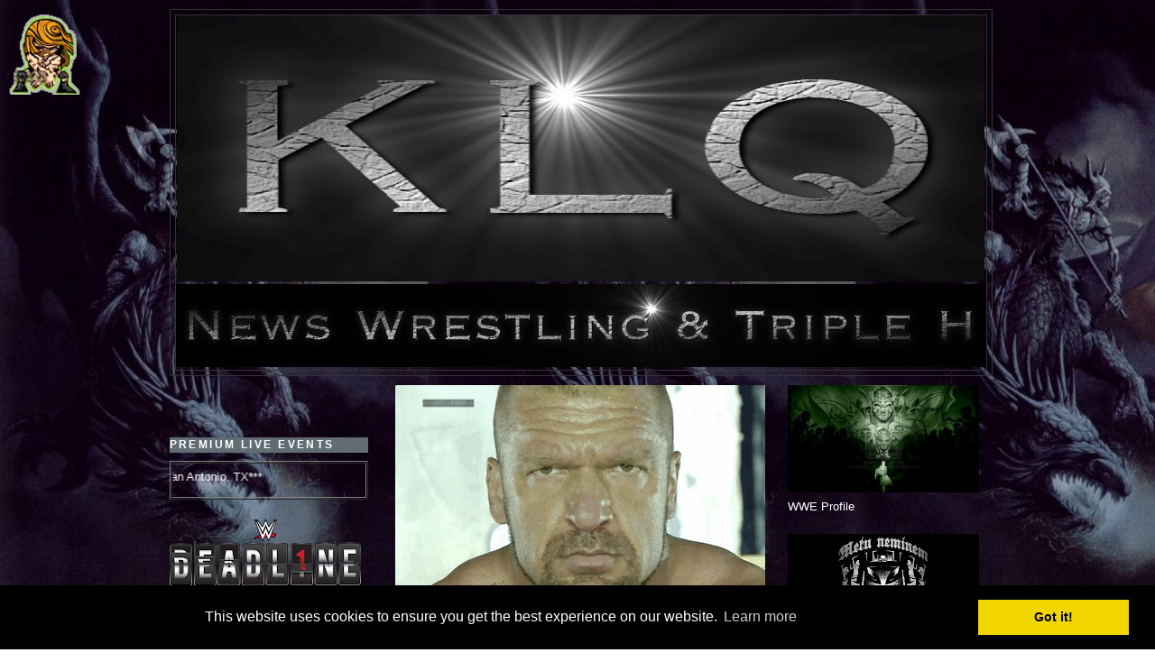

--- FILE ---
content_type: text/html; charset=UTF-8
request_url: https://www.klqwrestling.com/2015/09/total-divas-recap-092215.html
body_size: 39211
content:
<!DOCTYPE html>
<html xmlns='http://www.w3.org/1999/xhtml' xmlns:b='http://www.google.com/2005/gml/b' xmlns:data='http://www.google.com/2005/gml/data' xmlns:expr='http://www.google.com/2005/gml/expr'>
<head>
<link href='https://www.blogger.com/static/v1/widgets/55013136-widget_css_bundle.css' rel='stylesheet' type='text/css'/>
<!-- Google tag (gtag.js) -->
<script async='async' crossorigin='anonymous' src='https://pagead2.googlesyndication.com/pagead/js/adsbygoogle.js?client=ca-pub-6731943431980651'></script>
<script async='async' src='https://www.googletagmanager.com/gtag/js?id=G-32RP7ET5TQ'></script>
<script>
  window.dataLayer = window.dataLayer || [];
  function gtag(){dataLayer.push(arguments);}
  gtag('js', new Date());

  gtag('config', 'G-32RP7ET5TQ');
</script>
<script>
  (function(i,s,o,g,r,a,m){i['GoogleAnalyticsObject']=r;i[r]=i[r]||function(){
  (i[r].q=i[r].q||[]).push(arguments)},i[r].l=1*new Date();a=s.createElement(o),
  m=s.getElementsByTagName(o)[0];a.async=1;a.src=g;m.parentNode.insertBefore(a,m)
  })(window,document,'script','//www.google-analytics.com/analytics.js','ga');

  ga('create', 'UA-44978855-1', 'klq4life.blogspot.com');
  ga('send', 'pageview');

</script>
<script async='async' data-ad-client='ca-pub-6350053058473069' src='https://pagead2.googlesyndication.com/pagead/js/adsbygoogle.js'></script>
<meta content='0C2A2D1C3C560620C5550D74CB87B033' name='msvalidate.01'/>
<meta content='0C2A2D1C3C560620C5550D74CB87B033' name='msvalidate.01'/>
<meta content='3RXiGR83zveYVLfRiNQZeIWp845qxzjOkSXzYvgu/aQ=' name='verify-v1'/>
<meta content='03f266024216fa6a' name='y_key'/>
<meta content='ca-pub-6731943431980651' name='google-adsense-account'/>
<meta content='ca-pub-6731943431980651' name='google-adsense-account'/>
<meta content='text/html; charset=UTF-8' http-equiv='Content-Type'/>
<meta content='blogger' name='generator'/>
<link href='https://www.klqwrestling.com/favicon.ico' rel='icon' type='image/x-icon'/>
<link href='https://www.klqwrestling.com/2015/09/total-divas-recap-092215.html' rel='canonical'/>
<link rel="alternate" type="application/atom+xml" title="KLQ.:News Wrestling and Triple H:. | Longest Running Triple H Fansite - Atom" href="https://www.klqwrestling.com/feeds/posts/default" />
<link rel="alternate" type="application/rss+xml" title="KLQ.:News Wrestling and Triple H:. | Longest Running Triple H Fansite - RSS" href="https://www.klqwrestling.com/feeds/posts/default?alt=rss" />
<link rel="service.post" type="application/atom+xml" title="KLQ.:News Wrestling and Triple H:. | Longest Running Triple H Fansite - Atom" href="https://www.blogger.com/feeds/7964262/posts/default" />

<!--Can't find substitution for tag [blog.ieCssRetrofitLinks]-->
<meta content='https://www.klqwrestling.com/2015/09/total-divas-recap-092215.html' property='og:url'/>
<meta content='Total Divas Recap 09/22/15' property='og:title'/>
<meta content='Anything and Everything about the Cerebral Assassin - Triple H. News on Professional Wrestling and the Independent Circuit.' property='og:description'/>
<title>Total Divas Recap 09/22/15</title>
<meta content='Triple H, Raw, HHH, The Game, Paul Levesque, McMahon, King of Kings, wrestler, WWE, cerebral assassin, wrestling news and rumors, Hunter, Triple H fansite, SmackDown, pay per view, pop culture, blog, klq4life, MMA' name='keywords'/>
<meta content='Anything and Everything about the Cerebral Assassin - Triple H. News on Professional Wrestling and the Independent Circuit.' name='description'/>
<!-- Disable Copy and Paste-->
<script language='JavaScript1.2'>
function disableselect(e){
return false
}
function reEnable(){
return true
}
document.onselectstart=new Function ("return false")
if (window.sidebar){
document.onmousedown=disableselect
document.onclick=reEnable
}
</script>
<style id='page-skin-1' type='text/css'><!--
/*
-----------------------------------------------
Blogger Template Style
Name:     Minima Black
Designer: Douglas Bowman
URL:      www.stopdesign.com
Date:     26 Feb 2004
Updated by: Blogger Team
Modified by: Kaliqo
----------------------------------------------- */
/* Variable definitions
====================
<Variable name="bgcolor" description="Page Background Color"
type="color" default="#000">
<Variable name="textcolor" description="Text Color"
type="color" default="#ccc">
<Variable name="linkcolor" description="Link Color"
type="color" default="#9ad">
<Variable name="pagetitlecolor" description="Blog Title Color"
type="color" default="#ccc">
<Variable name="descriptioncolor" description="Blog Description Color"
type="color" default="#777">
<Variable name="titlecolor" description="Post Title Color"
type="color" default="#ad9">
<Variable name="bordercolor" description="Border Color"
type="color" default="#333">
<Variable name="sidebarcolor" description="Sidebar Title Color"
type="color" default="#777">
<Variable name="sidebartextcolor" description="Sidebar Text Color"
type="color" default="#999">
<Variable name="visitedlinkcolor" description="Visited Link Color"
type="color" default="#a7a">
<Variable name="bodyfont" description="Text Font"
type="font" default="normal normal 100% 'Trebuchet MS',Trebuchet,Verdana,Sans-serif">
<Variable name="headerfont" description="Sidebar Title Font"
type="font"
default="normal bold 78% 'Trebuchet MS',Trebuchet,Arial,Verdana,Sans-serif">
<Variable name="pagetitlefont" description="Blog Title Font"
type="font"
default="normal bold 200% 'Trebuchet MS',Trebuchet,Verdana,Sans-serif">
<Variable name="descriptionfont" description="Blog Description Font"
type="font"
default="normal normal 78% 'Trebuchet MS', Trebuchet, Verdana, Sans-serif">
<Variable name="postfooterfont" description="Post Footer Font"
type="font"
default="normal normal 78% 'Trebuchet MS', Trebuchet, Arial, Verdana, Sans-serif">
*/
/* Use this with templates/template-twocol.html */
#navbar-iframe{opacity:0.0;filter:alpha(Opacity=0)}
#navbar-iframe:hover{opacity:1.0;filter:alpha(Opacity=100, FinishedOpacity=100)}
body {
background-image:  url('https://u.cubeupload.com/Kaliqo/80623bef5e3471c00b9d.jpg');
background-attachment: fixed;
margin:0;
color:#cccccc;
font: x-small "Trebuchet MS", Trebuchet, Verdana, Sans-serif;
font-size/* */:/**/small;
font-size: /**/small;
text-align: center;
}
a:link {
color:#ffdd99;
text-decoration:none;
}
a:visited {
color:#ffdd99;
text-decoration:none;
}
a:hover {
color:#ffcc66;
text-decoration:underline;
}
a img {
border-width:0;
}
/* Header
-----------------------------------------------
*/
#header-wrapper {
width:910px;
margin:0 auto 10px;
border:1px solid #333333;
}
#header {
margin: 5px;
border: 1px solid #333333;
text-align: center;
color:#ffffff;
}
#header h1 {
margin:5px 5px 0;
padding:15px 20px .25em;
line-height:1.2em;
text-transform:uppercase;
letter-spacing:.2em;
font: normal bold 216% 'Trebuchet MS',Trebuchet,Verdana,Sans-serif;
}
#header a {
color:#ffffff;
text-decoration:none;
}
#header a:hover {
color:#ffffff;
}
#header .description {
margin:0 5px 5px;
padding:0 20px 15px;
max-width:700px;
text-transform:uppercase;
letter-spacing:.2em;
line-height: 1.4em;
font: normal bold 84% 'Trebuchet MS', Trebuchet, Verdana, Sans-serif;
color: #ffffff;
}
/* Outer-Wrapper
----------------------------------------------- */
#outer-wrapper {
width: 905px;
margin:0 auto;
padding:10px;
text-align:left;
font: normal normal 103% Arial, sans-serif;
}
#main-wrapper {
width: 410px;
float: left;margin-left:30px;
word-wrap: break-word; /* fix for long text breaking sidebar float in IE */
overflow: hidden;     /* fix for long non-text content breaking IE sidebar float */
}
#sidebar-wrapper {
width: 220px;
float: right;
word-wrap: break-word; /* fix for long text breaking sidebar float in IE */
overflow: hidden;     /* fix for long non-text content breaking IE sidebar float */
}
#left-sidebar-wrapper {
width: 220px;
float: left;
word-wrap: break-word; /* fix for long text breaking sidebar float in IE */
overflow: hidden;     /* fix for long non-text content breaking IE sidebar float */
}
/* Headings
----------------------------------------------- */
h2 {
background:#616D73;
margin:1.5em 0 .75em;
font:normal bold 91% Arial, sans-serif;
line-height: 1.4em;
text-transform:uppercase;
letter-spacing:.2em;
color:#ffffff;
}
/* Posts
-----------------------------------------------
*/
h2.date-header {
width: 300px;
background: #000000;
margin:1.5em 0 .5em;
}
.post {
margin:.5em 0 1.5em;
border-bottom:0px dotted #333333;
padding-bottom:1.5em;
}
.post h3 {
margin:.25em 0 0;
padding:0 0 4px;
font-size:140%;
font-weight:normal;
line-height:1.4em;
color:#ffcc66;
}
.post h3 a, .post h3 a:visited, .post h3 strong {
display:block;
text-decoration:none;
color:#ffcc66;
font-weight:bold;
}
.post h3 strong, .post h3 a:hover {
color:#cccccc;
}
.post p {
margin:0 0 .75em;
line-height:1.6em;
}
.post-footer {
margin: .75em 0;
color:#ffffff;
text-transform:uppercase;
letter-spacing:.1em;
font: normal normal 85% 'Trebuchet MS', Trebuchet, Arial, Verdana, Sans-serif;
line-height: 1.4em;
}
.comment-link {
margin-left:.6em;
}
.post img {
padding:4px;
border:1px solid #333333;
}
.post blockquote {
margin:1em 20px;
}
.post blockquote p {
margin:.75em 0;
}
/* Comments
----------------------------------------------- */
#comments h4 {
margin:1em 0;
font-weight: bold;
line-height: 1.4em;
text-transform:uppercase;
letter-spacing:.2em;
color: #ffffff;
}
#comments-block {
margin:1em 0 1.5em;
line-height:1.6em;
}
#comments-block .comment-author {
margin:.5em 0;
}
#comments-block .comment-body {
margin:.25em 0 0;
}
#comments-block .comment-footer {
margin:-.25em 0 2em;
line-height: 1.4em;
text-transform:uppercase;
letter-spacing:.1em;
}
#comments-block .comment-body p {
margin:0 0 .75em;
}
.deleted-comment {
font-style:italic;
color:gray;
}
.feed-links {
clear: both;
line-height: 2.5em;
}
#blog-pager-newer-link {
float: left;
}
#blog-pager-older-link {
float: right;
}
#blog-pager {
text-align: center;
}
/* Sidebar Content
----------------------------------------------- */
.sidebar {
color: #ffffff;
line-height: 1.5em;
}
.sidebar ul {
list-style:none;
margin:0 0 0;
padding:0 0 0;
}
.sidebar li {
margin:0;
padding:0 0 .25em 15px;
text-indent:-15px;
line-height:1.5em;
}
.sidebar .widget, .main .widget {
border-bottom:
margin:0 0 1.5em;
padding:0 0 1.5em;
}
.main .Blog {
border-bottom-width: 0;
}
/* Profile
----------------------------------------------- */
.profile-img {
float: left;
margin: 0 5px 5px 0;
padding: 4px;
border: 1px solid #333333;
}
.profile-data {
margin:0;
text-transform:uppercase;
letter-spacing:.1em;
font: normal normal 85% 'Trebuchet MS', Trebuchet, Arial, Verdana, Sans-serif;
color: #ffffff;
font-weight: bold;
line-height: 1.6em;
}
.profile-datablock {
margin:.5em 0 .5em;
}
.profile-textblock {
margin: 0.5em 0;
line-height: 1.6em;
}
.profile-link {
font: normal normal 85% 'Trebuchet MS', Trebuchet, Arial, Verdana, Sans-serif;
text-transform: uppercase;
letter-spacing: .1em;
}
/* Footer
----------------------------------------------- */
#footer {
width:660px;
clear:both;
margin:0 auto;
padding-top:15px;
line-height: 1.6em;
text-transform:uppercase;
letter-spacing:.1em;
text-align: center;http://www.blogger.com/html?blogID=7964262&tpl=true
Blogger :: Edit Template HTML
}
/** Page structure tweaks for layout editor wireframe */
body#layout #header {
margin-left: 0px;
margin-right: 0px;
}
/* Label Cloud Styles
----------------------------------------------- */
#labelCloud {text-align:center;font-family:arial,sans-serif;}
#labelCloud .label-cloud li{display:inline;background-image:none !important;padding:0 5px;margin:0;vertical-align:baseline !important;border:0 !important;}
#labelCloud ul{list-style-type:none;margin:0 auto;padding:0;}
#labelCloud a img{border:0;display:inline;margin:0 0 0 3px;padding:0}
#labelCloud a{text-decoration:none}
#labelCloud a:hover{text-decoration:underline}
#labelCloud li a{}
#labelCloud .label-cloud {}
#labelCloud .label-count {padding-left:0.2em;font-size:9px;color:#000}
#labelCloud .label-cloud li:before{content:"" !important}
#footer-column-container {
clear:both;
}
.footer-column {
padding: 10px;
}
#magazine-left {
width: 45%;
float: left;
}
#magazine-right {
width: 45%;
float: right;
}
#navbar-iframe {
height:30px;
visibility:hidden;
display:none
}

--></style>
<script type='text/javascript'>
// Label Cloud User Variables
var cloudMin = 1;
var maxFontSize = 20;
var maxColor = [0,0,255];
var minFontSize = 10;
var minColor = [139,0,0];
var lcShowCount = false;
</script>
<link href='http://klq.bravehost.com/favicon-wlw.ico' rel='shortcut icon'/>
<link href="//klq.bravehost.com/favicon-wlw.ico" rel="icon">
<!-- iconj.com dynamic favicon code -->
<link href='http://www.iconj.com/favicon.php?user=kaliqo' rel='shortcut icon' type='image/x-icon'/>
<link href="//www.iconj.com/favicon2.php?user=kaliqo" rel="icon" type="image/gif">
<!-- end of iconj.com dynamic favicon code -->
<!--Related Posts Scripts and Styles Start-->
<style>
#related-posts {
float:center;
text-transform:none;
height:100%;
min-height:100%;
padding-top:5px;
padding-left:5px;
}
#related-posts .widget{
padding-left:6px;
margin-bottom:10px;

}
#related-posts .widget h2, #related-posts h2{
font-size: 1.2em;
font-weight: bold;
color: white;
font-family: Georgia, &#8220;Times New Roman&#8221;, Times, serif;
margin-bottom: 0.75em;
margin-top: 0em;
padding-top: 0em;
}
#related-posts a{
color:white;
}
#related-posts a:hover{
color:white;
}
#related-posts ul{
list-style-type:none;
margin:0 0 0px 0;
padding:0px;
text-decoration:bold;
font-size:13px;
text-color:#FFFFFF
}
#related-posts ul li{
background:transparent url(https://u.cubeupload.com/Kaliqo/80623bef5e3471c00b9d.jpg) no-repeat ;
display:block;
list-style-type:none;
margin-bottom: 13px;
padding-left: 30px;
padding-top:0px;}
</style>
<script type='text/javascript'>
var relatedpoststitle="Related Posts"
</script>
<script src="//bloggergadgets.googlecode.com/files/related_posts_min.js" type="text/javascript"></script>
<!--Related Posts Scripts and Styles End-->
<link href='http://klq.bravehost.com/favicon-wlw.ico' rel='shortcut icon'/>
<link href="//klq.bravehost.com/favicon-wlw.ico" rel="icon">
<link href='https://www.blogger.com/dyn-css/authorization.css?targetBlogID=7964262&amp;zx=23aee345-7af3-456d-b6c3-983ab6f14672' media='none' onload='if(media!=&#39;all&#39;)media=&#39;all&#39;' rel='stylesheet'/><noscript><link href='https://www.blogger.com/dyn-css/authorization.css?targetBlogID=7964262&amp;zx=23aee345-7af3-456d-b6c3-983ab6f14672' rel='stylesheet'/></noscript>
<meta name='google-adsense-platform-account' content='ca-host-pub-1556223355139109'/>
<meta name='google-adsense-platform-domain' content='blogspot.com'/>

<!-- data-ad-client=ca-pub-6350053058473069 -->

</head>
<body onLoad='init()'>
<div class='navbar section' id='navbar'><div class='widget Navbar' data-version='1' id='Navbar1'><script type="text/javascript">
    function setAttributeOnload(object, attribute, val) {
      if(window.addEventListener) {
        window.addEventListener('load',
          function(){ object[attribute] = val; }, false);
      } else {
        window.attachEvent('onload', function(){ object[attribute] = val; });
      }
    }
  </script>
<div id="navbar-iframe-container"></div>
<script type="text/javascript" src="https://apis.google.com/js/platform.js"></script>
<script type="text/javascript">
      gapi.load("gapi.iframes:gapi.iframes.style.bubble", function() {
        if (gapi.iframes && gapi.iframes.getContext) {
          gapi.iframes.getContext().openChild({
              url: 'https://www.blogger.com/navbar/7964262?po\x3d4163976178037759876\x26origin\x3dhttps://www.klqwrestling.com',
              where: document.getElementById("navbar-iframe-container"),
              id: "navbar-iframe"
          });
        }
      });
    </script><script type="text/javascript">
(function() {
var script = document.createElement('script');
script.type = 'text/javascript';
script.src = '//pagead2.googlesyndication.com/pagead/js/google_top_exp.js';
var head = document.getElementsByTagName('head')[0];
if (head) {
head.appendChild(script);
}})();
</script>
</div></div>
<script>
var ld=(document.all);

var ns4=document.layers;
var ns6=document.getElementById&&!document.all;
var ie4=document.all;

if (ns4) ld=document.loading;
else if (ns6)
ld=document.getElementById("loading").style;
else if (ie4)
ld=document.all.loading.style;

function init() {
if(ns4){ld.visibility="hidden";}
else if (ns6||ie4) ld.display="none";
}
</script>
<div id='outer-wrapper'><div id='wrap2'>
<!-- skip links for text browsers -->
<span id='skiplinks' style='display:none;'>
<a href='#main'>skip to main </a> |
      <a href='#sidebar'>skip to sidebar</a>
</span>
<div id='header-wrapper'>
<div class='header section' id='header'><div class='widget HTML' data-version='1' id='HTML1'>
<div class='widget-content'>
<link rel="stylesheet" type="text/css" href="//cdnjs.cloudflare.com/ajax/libs/cookieconsent2/3.0.3/cookieconsent.min.css" />
<script src="//cdnjs.cloudflare.com/ajax/libs/cookieconsent2/3.0.3/cookieconsent.min.js"></script>
<script>
window.addEventListener("load", function(){
window.cookieconsent.initialise({
  "palette": {
    "popup": {
      "background": "#000"
    },
    "button": {
      "background": "#f1d600"
    }
  }
})});
</script>
</div>
<div class='clear'></div>
</div><div class='widget Image' data-version='1' id='Image1'>
<div class='widget-content'>
<img alt='' height='295' id='Image1_img' src='https://blogger.googleusercontent.com/img/b/R29vZ2xl/AVvXsEjq9MVFOU7FHVhDuLtUB6WsynY3CVWkRbPuK9aaB28sev0BMr4j-xVnwosCU2wh_l-3rIVK5yq031FpSTK5wDagYsoI33ue0PdC-sD7SQecxvaL39ZmlgKUOn3DZ8_yeRkHeAHGNQ/s895-r/cooltext64112713.jpg' width='895'/>
<br/>
</div>
<div class='clear'></div>
</div><div class='widget Image' data-version='1' id='Image9'>
<div class='widget-content'>
<img alt='' height='93' id='Image9_img' src='https://blogger.googleusercontent.com/img/b/R29vZ2xl/AVvXsEiTwN7aRExBEVw_rE8ouIxIuDksAVEgiEoy3XDIUuLTGD8SD4LgRXTu06HCw0ubZwXAVnYDqPqqiuHKB1cMAeK7qQp_UhWBLQRtQz-aNHEV9Eu3_Bi9iambyTQLied86_TBTfBmoA/s1600/cooltext369454721835609.png' width='910'/>
<br/>
</div>
<div class='clear'></div>
</div></div>
</div>
<div id='content-wrapper'>
<div id='left-sidebar-wrapper'>
<div class='sidebar section' id='left-sidebar'><div class='widget HTML' data-version='1' id='HTML18'>
<div class='widget-content'>
<div align="center">
<a href="http://www.wwe.com/shows/wwenxt" onblur="try {parent.deselectBloggerImageGracefully();} catch(e) {}"><img border="0" style="width: 185px;" alt="" src="https://upload.wikimedia.org/wikipedia/commons/thumb/9/9e/NXT2024.jpg/200px-NXT2024.jpg" /></a>
</div>
</div>
<div class='clear'></div>
</div><div class='widget HTML' data-version='1' id='HTML5'>
<h2 class='title'>Premium Live Events</h2>
<div class='widget-content'>
<table border="1" cellspacing="1" width="100%">  <tbody>  <tr>  <td width="100%" height="35">  <marquee><font color="white">WWE NXT Deadline***December 6, 2025***San Antonio, TX***</font></marquee></td></tr></tbody></table><a href="WWE NXT Gold Rush" onblur="try {parent.deselectBloggerImageGracefully();} catch(e) {}"></a>
</div>
<div class='clear'></div>
</div><div class='widget Image' data-version='1' id='Image12'>
<div class='widget-content'>
<img alt='' height='75' id='Image12_img' src='https://blogger.googleusercontent.com/img/a/AVvXsEiwD1G35-B3XFnTIgN-CwyxgC3FJokBbTdsdlZB3-GYsviEQNcI9XBFucRGyu3_ABWBQ8gGgVNAApbvt2YeYIrepOq5lM0fIaYEW_4stFZfmbImOn9qq6cAqaAPoU4t4t1iDjY-y68WqCx0IjmYY0ppewisvaU7ErX2f7dY4Ew_CBlmwMigHNEWWA=s212' width='212'/>
<br/>
</div>
<div class='clear'></div>
</div><div class='widget HTML' data-version='1' id='HTML7'>
<div class='widget-content'>
<div class="separator" style="clear: both;"><a href="https://en.wikipedia.org/wiki/NXT_Stand_%26_Deliver_%282024%29#/media/File:NXT_Stand_and_Deliver_2024_logo.png"/></a></div>
<br />
<table border="1" cellspacing="1" width="100%">  <tbody>  <tr>  <td width="100%" height="35">  <marquee><font color="white">WWE Saturday Night's Main Event XLII***December 13, 2025***Washington, DC***</font></marquee></td></tr></tbody></table><a href="WWE Saturday Night's Main Event XLII" onblur="try {parent.deselectBloggerImageGracefully();} catch(e) {}"></a>
</div>
<div class='clear'></div>
</div><div class='widget Image' data-version='1' id='Image10'>
<div class='widget-content'>
<img alt='' height='265' id='Image10_img' src='https://blogger.googleusercontent.com/img/a/AVvXsEhUVrlH3gg2Wi6ZFTxMwxKrdvi8Zf4sqwA4aUTK800rr-TFP_NpEX2PdP803-Z4altrVzcdRhnREG5c2-YzhmFwZQR8QGp3h7JltMQNcRgsNaLH7hPjqYRdWF9V7K1pL_02PkA6QUqrPQJyYhXCfc554qOnnei81Ud4O-vNkIS5r0inmxMLufHx9g=s265' width='212'/>
<br/>
</div>
<div class='clear'></div>
</div><div class='widget HTML' data-version='1' id='HTML13'>
<div class='widget-content'>
<div class="separator" style="clear: both;"><a href="https://en.wikipedia.org/wiki/NXT_Stand_%26_Deliver_%282024%29#/media/File:NXT_Stand_and_Deliver_2024_logo.png"/></a></div>
<br />
<table border="1" cellspacing="1" width="100%">  <tbody>  <tr>  <td width="100%" height="35">  <marquee><font color="white">WWE Royal Rumble***January 31, 2026***Riyadh, Saudi Arabia***</font></marquee></td></tr></tbody></table><a href=wrestlemania 41" onblur="try {parent.deselectbloggerimagegracefully();} catch(e) {}"></a>
</div>
<div class='clear'></div>
</div><div class='widget Image' data-version='1' id='Image13'>
<div class='widget-content'>
<img alt='' height='175' id='Image13_img' src='https://blogger.googleusercontent.com/img/a/AVvXsEj6pJB5q8iwyNQeP8zSYXT2uEPStYaeTCqq4wgDwU313IMjBiVlnwI4BHbftUB8ZRnwHWvtaIMRRynfE3fRr5sSpAYAmINA21mfv08BRSUTBy-yQsBdiuZnOWkl5Mdpcnu42AzNF8AN3tRGcraBqR5Q8AmNWDz45divcNBDLRSSqxkhEWdALdff_w=s212' width='212'/>
<br/>
</div>
<div class='clear'></div>
</div><div class='widget HTML' data-version='1' id='HTML14'>
<h2 class='title'>Aditus</h2>
<div class='widget-content'>
<iframe width="200" height="200" src="https://www.youtube.com/embed/YCKLFxuDh5U?si=OTtcgbkjXPiWkc-Y" title="YouTube video player" frameborder="0" allow="accelerometer; autoplay; clipboard-write; encrypted-media; gyroscope; picture-in-picture; web-share" referrerpolicy="strict-origin-when-cross-origin" allowfullscreen></iframe>
</div>
<div class='clear'></div>
</div><div class='widget HTML' data-version='1' id='HTML4'>
<div class='widget-content'>
<div align="center"><a href="https://twitter.com/kaliqo" class="twitter-follow-button" data-show-count="false">Follow @kaliqo</a><script async="async" src="//platform.twitter.com/widgets.js" charset="utf-8" ></script></div>
</div>
<div class='clear'></div>
</div><div class='widget HTML' data-version='1' id='HTML9'>
<h2 class='title'>Indy Wrestling News/Events/Results</h2>
<div class='widget-content'>
<a href="https://www.mcwprowrestling.com"><span style="color:#ffffff;">&#8226; Maryland Championship Wrestling</span></a>
<br />
<a href="http://www.vcwprowrestling.com"><span style="color:#ffffff;">&#8226; Vanguard Championship Wrestling</span></a>
<br />
<a href="http://www.acwtix.com"><span style="color:#ffffff;">&#8226; Adrenaline Championship Wrestling</span></a>
</div>
<div class='clear'></div>
</div><div class='widget Feed' data-version='1' id='Feed7'>
<h2>
</h2>
<div class='widget-content' id='Feed7_feedItemListDisplay'>
<span style='filter: alpha(25); opacity: 0.25;'>
<a href='http://www.pwponderings.com/feed/'>Loading...</a>
</span>
</div>
<div class='clear'></div>
</div><div class='widget Label' data-version='1' id='Label1'>
<h2>Titulus</h2>
<div class='widget-content'>
<div id='labelCloud'></div>
<script type='text/javascript'>

// Don't change anything past this point -----------------
// Cloud function s() ripped from del.icio.us
function s(a,b,i,x){
      if(a>b){
          var m=(a-b)/Math.log(x),v=a-Math.floor(Math.log(i)*m)
             }
      else{
          var m=(b-a)/Math.log(x),v=Math.floor(Math.log(i)*m+a)
          }
      return v
   }


var c=[];
var labelCount = new Array();  
var ts = new Object;

var theName = "205 Live";
ts[theName] = 17;

var theName = "Abdullah the Butcher";
ts[theName] = 22;

var theName = "Abraham Washington";
ts[theName] = 10;

var theName = "Abyss";
ts[theName] = 6;

var theName = "Adam Cole";
ts[theName] = 4;

var theName = "Adam Pearce";
ts[theName] = 15;

var theName = "Adam Rose";
ts[theName] = 19;

var theName = "Adrian Neville";
ts[theName] = 35;

var theName = "Aiden English";
ts[theName] = 2;

var theName = "AJ Lee";
ts[theName] = 67;

var theName = "AJ Styles";
ts[theName] = 62;

var theName = "Aksana";
ts[theName] = 5;

var theName = "Al Snow";
ts[theName] = 18;

var theName = "Alberto Del Rio";
ts[theName] = 86;

var theName = "Alex Riley";
ts[theName] = 14;

var theName = "Alex Shelley";
ts[theName] = 13;

var theName = "Alexa Bliss";
ts[theName] = 11;

var theName = "Alicia Fox";
ts[theName] = 46;

var theName = "All Elite Wrestling";
ts[theName] = 82;

var theName = "Aloisia";
ts[theName] = 7;

var theName = "Alpha Entertainment";
ts[theName] = 28;

var theName = "Andre the Giant";
ts[theName] = 40;

var theName = "Andy Kaufman";
ts[theName] = 11;

var theName = "Andy Leavine";
ts[theName] = 6;

var theName = "Angelina Love";
ts[theName] = 5;

var theName = "Antonio Cesaro";
ts[theName] = 34;

var theName = "Antonio Inoki";
ts[theName] = 32;

var theName = "Apollo Crews";
ts[theName] = 8;

var theName = "Ari Emanuel";
ts[theName] = 6;

var theName = "Ariel Winter";
ts[theName] = 9;

var theName = "Arn Anderson";
ts[theName] = 17;

var theName = "Arnold Schwarzenegger";
ts[theName] = 22;

var theName = "Ashley Massaro";
ts[theName] = 2;

var theName = "Asuka";
ts[theName] = 7;

var theName = "Aurora Levesque";
ts[theName] = 48;

var theName = "Austin Aries";
ts[theName] = 23;

var theName = "Austin Creed";
ts[theName] = 13;

var theName = "Awesome Kong";
ts[theName] = 50;

var theName = "Axl Rotten";
ts[theName] = 3;

var theName = "Baby Levesque 3";
ts[theName] = 3;

var theName = "Baltimore Orioles";
ts[theName] = 3;

var theName = "Baron Corbin";
ts[theName] = 15;

var theName = "Barry Windham";
ts[theName] = 3;

var theName = "Batista";
ts[theName] = 175;

var theName = "Bayley";
ts[theName] = 24;

var theName = "be a STAR";
ts[theName] = 37;

var theName = "Becky Lynch";
ts[theName] = 32;

var theName = "Bella Twins";
ts[theName] = 138;

var theName = "Beth Phoenix";
ts[theName] = 34;

var theName = "Bianca Belair";
ts[theName] = 5;

var theName = "Big Daddy V";
ts[theName] = 7;

var theName = "Big E Langston";
ts[theName] = 30;

var theName = "Big Show";
ts[theName] = 154;

var theName = "Bill DeMott";
ts[theName] = 28;

var theName = "Bill Goldberg";
ts[theName] = 32;

var theName = "Billy Corgan";
ts[theName] = 28;

var theName = "Billy Gunn";
ts[theName] = 40;

var theName = "Bo Dallas";
ts[theName] = 28;

var theName = "Bob Backlund";
ts[theName] = 6;

var theName = "Bobby Lashley";
ts[theName] = 36;

var theName = "Bobby Roode";
ts[theName] = 24;

var theName = "Bobo Brazil";
ts[theName] = 12;

var theName = "Bodybuilding";
ts[theName] = 58;

var theName = "Booker T";
ts[theName] = 108;

var theName = "Boxing";
ts[theName] = 54;

var theName = "Brad Maddox";
ts[theName] = 21;

var theName = "Bray Wyatt";
ts[theName] = 41;

var theName = "Bret Hart";
ts[theName] = 171;

var theName = "Brett DiBiase";
ts[theName] = 2;

var theName = "Brian Pillman";
ts[theName] = 12;

var theName = "Briscoe Brothers";
ts[theName] = 8;

var theName = "Brock Lesnar";
ts[theName] = 189;

var theName = "Brodus Clay";
ts[theName] = 25;

var theName = "Bruce Prichard";
ts[theName] = 9;

var theName = "Bruiser Brody";
ts[theName] = 8;

var theName = "Bruno Sammartino";
ts[theName] = 47;

var theName = "Brutus Beefcake";
ts[theName] = 3;

var theName = "Bryan Danielson";
ts[theName] = 1;

var theName = "Bubba Ray Dudley";
ts[theName] = 13;

var theName = "Buddy Rogers";
ts[theName] = 15;

var theName = "Bully Ray";
ts[theName] = 5;

var theName = "Byron Saxton";
ts[theName] = 12;

var theName = "Cal Ripken Jr";
ts[theName] = 4;

var theName = "Calvin Raines";
ts[theName] = 3;

var theName = "Cameron";
ts[theName] = 60;

var theName = "Camp WWE";
ts[theName] = 5;

var theName = "Canyon Ceman";
ts[theName] = 6;

var theName = "Capitol Wrestling Center";
ts[theName] = 2;

var theName = "Capitol Wrestling Corporation";
ts[theName] = 7;

var theName = "Carlito";
ts[theName] = 18;

var theName = "Carmella";
ts[theName] = 5;

var theName = "Cauliflower Alley Club";
ts[theName] = 10;

var theName = "Caylen Croft";
ts[theName] = 6;

var theName = "Celebrity";
ts[theName] = 608;

var theName = "Chad Gable";
ts[theName] = 6;

var theName = "Charlie Haas";
ts[theName] = 5;

var theName = "Charlotte";
ts[theName] = 61;

var theName = "Chavo Guerrero";
ts[theName] = 20;

var theName = "Cheerleader Melissa";
ts[theName] = 24;

var theName = "CHIKARA";
ts[theName] = 54;

var theName = "Chris Benoit";
ts[theName] = 117;

var theName = "Chris Harris";
ts[theName] = 11;

var theName = "Chris Hero";
ts[theName] = 31;

var theName = "Chris Jericho";
ts[theName] = 281;

var theName = "Chris Masters";
ts[theName] = 21;

var theName = "Chris Sabin";
ts[theName] = 8;

var theName = "Christian";
ts[theName] = 63;

var theName = "Christopher Daniels";
ts[theName] = 37;

var theName = "Christopher Nowinski";
ts[theName] = 42;

var theName = "Chuck Liddell";
ts[theName] = 15;

var theName = "Chuck Palumbo";
ts[theName] = 15;

var theName = "Chyna";
ts[theName] = 135;

var theName = "CJ Parker";
ts[theName] = 6;

var theName = "Claudio Castagnoli";
ts[theName] = 14;

var theName = "CM Punk";
ts[theName] = 364;

var theName = "Cody Rhodes";
ts[theName] = 96;

var theName = "Colin Cassady";
ts[theName] = 18;

var theName = "Colt Cabana";
ts[theName] = 24;

var theName = "Comics";
ts[theName] = 55;

var theName = "Concussion Syndrome";
ts[theName] = 167;

var theName = "Connors Cure";
ts[theName] = 20;

var theName = "Conor OBrian";
ts[theName] = 6;

var theName = "Corey Graves";
ts[theName] = 27;

var theName = "Cruiserweight Classic";
ts[theName] = 51;

var theName = "Cryme Tyme";
ts[theName] = 20;

var theName = "Curt Hawkins";
ts[theName] = 13;

var theName = "Curt Hennig";
ts[theName] = 12;

var theName = "Curtis Axel";
ts[theName] = 32;

var theName = "CZW";
ts[theName] = 4;

var theName = "Daffney";
ts[theName] = 11;

var theName = "Damian Priest";
ts[theName] = 1;

var theName = "Damien Sandow";
ts[theName] = 16;

var theName = "Dana Brooke";
ts[theName] = 2;

var theName = "Dana White";
ts[theName] = 62;

var theName = "Daniel Bryan";
ts[theName] = 276;

var theName = "Darren Drozdov";
ts[theName] = 5;

var theName = "Darren Young";
ts[theName] = 20;

var theName = "Dave Lagana";
ts[theName] = 11;

var theName = "Davey Boy Smith";
ts[theName] = 8;

var theName = "Davey Richards";
ts[theName] = 21;

var theName = "David Hart Smith";
ts[theName] = 19;

var theName = "David Otunga";
ts[theName] = 21;

var theName = "DC Defenders";
ts[theName] = 3;

var theName = "Dean Ambrose";
ts[theName] = 53;

var theName = "Dean Malenko";
ts[theName] = 4;

var theName = "Derrick Bateman";
ts[theName] = 4;

var theName = "Devon Dudley";
ts[theName] = 8;

var theName = "Diamond Dallas Page";
ts[theName] = 18;

var theName = "Divas";
ts[theName] = 610;

var theName = "Dixie Carter";
ts[theName] = 139;

var theName = "Doc Gallows";
ts[theName] = 4;

var theName = "Dolph Ziggler";
ts[theName] = 68;

var theName = "Dos Caras";
ts[theName] = 1;

var theName = "Dragon Gate";
ts[theName] = 26;

var theName = "Drew McIntyre";
ts[theName] = 29;

var theName = "Drugs";
ts[theName] = 289;

var theName = "Dusty Rhodes";
ts[theName] = 35;

var theName = "Dutch Mantell";
ts[theName] = 3;

var theName = "DX";
ts[theName] = 209;

var theName = "Earl Caddock";
ts[theName] = 3;

var theName = "ECW";
ts[theName] = 260;

var theName = "Ed Strangler Lewis";
ts[theName] = 9;

var theName = "Eddie Edwards";
ts[theName] = 11;

var theName = "Eddie Guerrero";
ts[theName] = 28;

var theName = "Eden";
ts[theName] = 6;

var theName = "Edge";
ts[theName] = 114;

var theName = "El Generico";
ts[theName] = 3;

var theName = "Eli Cottonwood";
ts[theName] = 5;

var theName = "Elijah Burke";
ts[theName] = 9;

var theName = "Ember Moon";
ts[theName] = 2;

var theName = "Emma";
ts[theName] = 20;

var theName = "Endeavor";
ts[theName] = 14;

var theName = "Enzo Amore";
ts[theName] = 25;

var theName = "Epico";
ts[theName] = 3;

var theName = "Eric Bischoff";
ts[theName] = 94;

var theName = "Eric Young";
ts[theName] = 4;

var theName = "Erick Rowan";
ts[theName] = 14;

var theName = "Ernie Ladd";
ts[theName] = 8;

var theName = "ESPN";
ts[theName] = 79;

var theName = "Eva Marie";
ts[theName] = 63;

var theName = "Evan Bourne";
ts[theName] = 47;

var theName = "Eve";
ts[theName] = 11;

var theName = "Evolution";
ts[theName] = 22;

var theName = "EVOLVE";
ts[theName] = 62;

var theName = "EWA";
ts[theName] = 18;

var theName = "Ezekiel Jackson";
ts[theName] = 9;

var theName = "Fabulous Moolah";
ts[theName] = 16;

var theName = "Fandango";
ts[theName] = 12;

var theName = "FCW";
ts[theName] = 204;

var theName = "Finlay";
ts[theName] = 29;

var theName = "Finn Balor";
ts[theName] = 50;

var theName = "Floyd Mayweather";
ts[theName] = 45;

var theName = "Forrest Griffin";
ts[theName] = 4;

var theName = "Frank Gotch";
ts[theName] = 26;

var theName = "Frankie Kazarian";
ts[theName] = 7;

var theName = "Full Sail University";
ts[theName] = 38;

var theName = "Gabe Sapolsky";
ts[theName] = 25;

var theName = "Gail Kim";
ts[theName] = 22;

var theName = "Gaming";
ts[theName] = 141;

var theName = "Generation Me";
ts[theName] = 5;

var theName = "George Barrios";
ts[theName] = 51;

var theName = "George Hackenschmidt";
ts[theName] = 12;

var theName = "Gerald Brisco";
ts[theName] = 4;

var theName = "Global Cruiserweight Series";
ts[theName] = 16;

var theName = "Global Force Wrestling";
ts[theName] = 20;

var theName = "GLOW";
ts[theName] = 10;

var theName = "Goldust";
ts[theName] = 18;

var theName = "Gorgeous George";
ts[theName] = 14;

var theName = "Great Khali";
ts[theName] = 40;

var theName = "Greg Valentine";
ts[theName] = 5;

var theName = "Harley Race";
ts[theName] = 10;

var theName = "Heath Slater";
ts[theName] = 25;

var theName = "Hideo Itami";
ts[theName] = 20;

var theName = "Homicide";
ts[theName] = 6;

var theName = "Honky Tonk Man";
ts[theName] = 3;

var theName = "Hornswoggle";
ts[theName] = 21;

var theName = "Hulk Hogan";
ts[theName] = 277;

var theName = "Hunico";
ts[theName] = 8;

var theName = "Husky Harris";
ts[theName] = 7;

var theName = "Impact Wrestling";
ts[theName] = 230;

var theName = "Indy Wrestling";
ts[theName] = 346;

var theName = "International Professional Wrestling Hall of Fame";
ts[theName] = 1;

var theName = "Isis the Amazon";
ts[theName] = 9;

var theName = "Jack Swagger";
ts[theName] = 26;

var theName = "Jacob Novak";
ts[theName] = 4;

var theName = "Jade Cargill";
ts[theName] = 1;

var theName = "Jake The Snake Roberts";
ts[theName] = 17;

var theName = "James Storm";
ts[theName] = 22;

var theName = "Jamie Noble";
ts[theName] = 5;

var theName = "Jason Jordan";
ts[theName] = 5;

var theName = "Jay Lethal";
ts[theName] = 10;

var theName = "JBL";
ts[theName] = 68;

var theName = "Jeff Hardy";
ts[theName] = 192;

var theName = "Jeff Jarrett";
ts[theName] = 46;

var theName = "Jeremy Buck";
ts[theName] = 1;

var theName = "Jerry Lawler";
ts[theName] = 80;

var theName = "Jesse Ventura";
ts[theName] = 15;

var theName = "Jessika Carr";
ts[theName] = 4;

var theName = "Jey Uso";
ts[theName] = 16;

var theName = "Jim Cornette";
ts[theName] = 20;

var theName = "Jim Ross";
ts[theName] = 203;

var theName = "Jimmy Hart";
ts[theName] = 3;

var theName = "Jimmy Uso";
ts[theName] = 44;

var theName = "Jimmy Wang Yang";
ts[theName] = 5;

var theName = "Jinder Mahal";
ts[theName] = 3;

var theName = "JJ Dillion";
ts[theName] = 8;

var theName = "Jo Jo";
ts[theName] = 14;

var theName = "Joe Stecher";
ts[theName] = 8;

var theName = "Joey Mercury";
ts[theName] = 12;

var theName = "Joey Styles";
ts[theName] = 13;

var theName = "John Cena";
ts[theName] = 527;

var theName = "John Laurinaitis";
ts[theName] = 94;

var theName = "John Morrison";
ts[theName] = 79;

var theName = "Johnny Curtis";
ts[theName] = 3;

var theName = "Johnny Gargano";
ts[theName] = 5;

var theName = "Johnny Valiant";
ts[theName] = 3;

var theName = "Jon Moxley";
ts[theName] = 5;

var theName = "Jonathan Coachman";
ts[theName] = 12;

var theName = "JTG";
ts[theName] = 10;

var theName = "Junk Yard Dog";
ts[theName] = 3;

var theName = "Jushin Thunder Liger";
ts[theName] = 8;

var theName = "Justin Credible";
ts[theName] = 6;

var theName = "Justin Gabriel";
ts[theName] = 14;

var theName = "Justin Roberts";
ts[theName] = 10;

var theName = "Kairi Sane";
ts[theName] = 2;

var theName = "Kaitlyn";
ts[theName] = 12;

var theName = "Kaliqo";
ts[theName] = 110;

var theName = "Kalisto";
ts[theName] = 6;

var theName = "Kane";
ts[theName] = 113;

var theName = "Karl Anderson";
ts[theName] = 6;

var theName = "Karl Kox";
ts[theName] = 2;

var theName = "Kassius Ohno";
ts[theName] = 20;

var theName = "Kaval";
ts[theName] = 14;

var theName = "Ken Anderson";
ts[theName] = 70;

var theName = "Kenneth Cameron";
ts[theName] = 3;

var theName = "KENTA";
ts[theName] = 15;

var theName = "Kerry Von Erich";
ts[theName] = 12;

var theName = "Kevin Dunn";
ts[theName] = 26;

var theName = "Kevin Nash";
ts[theName] = 181;

var theName = "Kevin Owens";
ts[theName] = 33;

var theName = "Kevin Steen";
ts[theName] = 5;

var theName = "Kharma";
ts[theName] = 26;

var theName = "Killer Kowalski";
ts[theName] = 40;

var theName = "Kimbo Slice";
ts[theName] = 5;

var theName = "Kizarny";
ts[theName] = 8;

var theName = "KLQ";
ts[theName] = 33;

var theName = "Knockouts";
ts[theName] = 106;

var theName = "Kofi Kingston";
ts[theName] = 81;

var theName = "Kurt Angle";
ts[theName] = 119;

var theName = "KYDA";
ts[theName] = 11;

var theName = "LA Knight";
ts[theName] = 1;

var theName = "Lana";
ts[theName] = 8;

var theName = "Lance Hoyt";
ts[theName] = 12;

var theName = "Lance Storm";
ts[theName] = 16;

var theName = "Larry Zbyszko";
ts[theName] = 7;

var theName = "Layla";
ts[theName] = 14;

var theName = "Leakee";
ts[theName] = 2;

var theName = "Legends House";
ts[theName] = 9;

var theName = "Leo Kruger";
ts[theName] = 5;

var theName = "Les Thatcher";
ts[theName] = 1;

var theName = "Leva Bates";
ts[theName] = 5;

var theName = "Levesque Family News";
ts[theName] = 157;

var theName = "Lex Luger";
ts[theName] = 27;

var theName = "Lilian Garcia";
ts[theName] = 11;

var theName = "Linda McMahon";
ts[theName] = 404;

var theName = "Lisa Marie Varon";
ts[theName] = 39;

var theName = "Lita";
ts[theName] = 28;

var theName = "Liv Morgan";
ts[theName] = 3;

var theName = "Lord Tensai";
ts[theName] = 7;

var theName = "Lou Thesz";
ts[theName] = 9;

var theName = "Low-Ki";
ts[theName] = 18;

var theName = "Lucha Dragons";
ts[theName] = 4;

var theName = "Lucha Libre";
ts[theName] = 87;

var theName = "Lucky Cannon";
ts[theName] = 10;

var theName = "Luke Gallows";
ts[theName] = 5;

var theName = "Luke Harper";
ts[theName] = 19;

var theName = "Luna Vachon";
ts[theName] = 2;

var theName = "Madison Square Garden";
ts[theName] = 35;

var theName = "Madusa";
ts[theName] = 11;

var theName = "Mae Young";
ts[theName] = 19;

var theName = "Mae Young Classic";
ts[theName] = 16;

var theName = "Magnum T. A.";
ts[theName] = 13;

var theName = "Mandy Rose";
ts[theName] = 14;

var theName = "Manu";
ts[theName] = 5;

var theName = "Mark Cuban";
ts[theName] = 6;

var theName = "Mark Henry";
ts[theName] = 79;

var theName = "Mark Jindrak";
ts[theName] = 3;

var theName = "Mark McGwire";
ts[theName] = 2;

var theName = "Maryse";
ts[theName] = 6;

var theName = "Mason Ryan";
ts[theName] = 5;

var theName = "Matt Bloom";
ts[theName] = 21;

var theName = "Matt Hardy";
ts[theName] = 108;

var theName = "Matt Morgan";
ts[theName] = 14;

var theName = "Matt Riddle";
ts[theName] = 5;

var theName = "Matt Striker";
ts[theName] = 4;

var theName = "Maven Huffman";
ts[theName] = 3;

var theName = "McMahon-Helmsley Era";
ts[theName] = 12;

var theName = "MCW";
ts[theName] = 60;

var theName = "MD/DC/VA";
ts[theName] = 340;

var theName = "Melina";
ts[theName] = 14;

var theName = "Mia Yim";
ts[theName] = 12;

var theName = "Michael Cole";
ts[theName] = 52;

var theName = "Michael Hayes";
ts[theName] = 27;

var theName = "Michael McGillicutty";
ts[theName] = 12;

var theName = "Michael Tarver";
ts[theName] = 7;

var theName = "Michelle McCool";
ts[theName] = 25;

var theName = "Michelle Wilson";
ts[theName] = 51;

var theName = "Mick Foley";
ts[theName] = 130;

var theName = "Mickey Rourke";
ts[theName] = 49;

var theName = "Mickie James";
ts[theName] = 50;

var theName = "Mid-South Wrestling";
ts[theName] = 1;

var theName = "Mike Quackenbush";
ts[theName] = 7;

var theName = "Mike Tyson";
ts[theName] = 14;

var theName = "Mil Mascaras";
ts[theName] = 7;

var theName = "Mildred Burke";
ts[theName] = 14;

var theName = "Miss Elizabeth";
ts[theName] = 9;

var theName = "MMA";
ts[theName] = 283;

var theName = "Mojo Rawley";
ts[theName] = 6;

var theName = "Motorhead";
ts[theName] = 48;

var theName = "Muhammad Ali";
ts[theName] = 19;

var theName = "Murphy Levesque";
ts[theName] = 33;

var theName = "MVP";
ts[theName] = 57;

var theName = "Naomi";
ts[theName] = 85;

var theName = "Natalya";
ts[theName] = 117;

var theName = "Necro Butcher";
ts[theName] = 8;

var theName = "News";
ts[theName] = 246;

var theName = "NEXUS";
ts[theName] = 6;

var theName = "NFL";
ts[theName] = 16;

var theName = "Nia Jax";
ts[theName] = 5;

var theName = "Nick Khan";
ts[theName] = 45;

var theName = "Nigel McGuinness";
ts[theName] = 27;

var theName = "Norman Smiley";
ts[theName] = 4;

var theName = "NWA";
ts[theName] = 12;

var theName = "NWL";
ts[theName] = 10;

var theName = "NWO";
ts[theName] = 21;

var theName = "NXT 2.0";
ts[theName] = 21;

var theName = "NXT UK";
ts[theName] = 6;

var theName = "Ole Anderson";
ts[theName] = 5;

var theName = "Oliver Grey";
ts[theName] = 3;

var theName = "Orlando Jordan";
ts[theName] = 8;

var theName = "OVW";
ts[theName] = 14;

var theName = "Owen Hart";
ts[theName] = 53;

var theName = "Paige";
ts[theName] = 99;

var theName = "Pat Brink";
ts[theName] = 5;

var theName = "Pat Patterson";
ts[theName] = 12;

var theName = "Paul Bearer";
ts[theName] = 9;

var theName = "Paul Heyman";
ts[theName] = 100;

var theName = "Paul Levesque Era";
ts[theName] = 16;

var theName = "Paul London";
ts[theName] = 9;

var theName = "Paul Orndorff";
ts[theName] = 8;

var theName = "Pedro Morales";
ts[theName] = 13;

var theName = "Percy Watson";
ts[theName] = 9;

var theName = "Perry Saturn";
ts[theName] = 7;

var theName = "Pete Dunne";
ts[theName] = 3;

var theName = "Politics";
ts[theName] = 365;

var theName = "Portugal";
ts[theName] = 23;

var theName = "Primo";
ts[theName] = 3;

var theName = "Prince Devitt";
ts[theName] = 6;

var theName = "Puroresu";
ts[theName] = 106;

var theName = "PWHF";
ts[theName] = 12;

var theName = "R-Truth";
ts[theName] = 65;

var theName = "Randy Couture";
ts[theName] = 27;

var theName = "Randy Orton";
ts[theName] = 293;

var theName = "Randy Savage";
ts[theName] = 40;

var theName = "Raven";
ts[theName] = 2;

var theName = "Raw";
ts[theName] = 1368;

var theName = "Renee Young";
ts[theName] = 20;

var theName = "Rey Mysterio";
ts[theName] = 103;

var theName = "Rhea Ripley";
ts[theName] = 3;

var theName = "Ric Flair";
ts[theName] = 366;

var theName = "Richie Steamboat";
ts[theName] = 14;

var theName = "Rick Rude";
ts[theName] = 3;

var theName = "Ricky Steamboat";
ts[theName] = 36;

var theName = "Rikishi";
ts[theName] = 5;

var theName = "Road Dogg Jesse James";
ts[theName] = 43;

var theName = "Road Warrior Animal";
ts[theName] = 9;

var theName = "Rob Gronkowski";
ts[theName] = 1;

var theName = "Rob Van Dam";
ts[theName] = 43;

var theName = "Robbie Brookside";
ts[theName] = 6;

var theName = "Rocky Johnson";
ts[theName] = 1;

var theName = "Roderick McMahon";
ts[theName] = 13;

var theName = "ROH";
ts[theName] = 276;

var theName = "Roller Derby";
ts[theName] = 20;

var theName = "Roman Reigns";
ts[theName] = 95;

var theName = "Ron Killings";
ts[theName] = 8;

var theName = "Ron Simmons";
ts[theName] = 21;

var theName = "Ronda Rousey";
ts[theName] = 27;

var theName = "Rosa Mendes";
ts[theName] = 30;

var theName = "Rowdy Roddy Piper";
ts[theName] = 28;

var theName = "Ruby Riot";
ts[theName] = 2;

var theName = "Rumor Mill";
ts[theName] = 581;

var theName = "Rusev";
ts[theName] = 9;

var theName = "Ryback";
ts[theName] = 34;

var theName = "Sable";
ts[theName] = 3;

var theName = "Sami Zayn";
ts[theName] = 46;

var theName = "Samoa Joe";
ts[theName] = 38;

var theName = "Sanity";
ts[theName] = 1;

var theName = "Santino Marella";
ts[theName] = 39;

var theName = "Sara Del Rey";
ts[theName] = 26;

var theName = "Sarah Logan";
ts[theName] = 1;

var theName = "Sasha Banks";
ts[theName] = 44;

var theName = "Scott Hall";
ts[theName] = 101;

var theName = "Scott Steiner";
ts[theName] = 12;

var theName = "Sean Waltman";
ts[theName] = 101;

var theName = "Serena Deeb";
ts[theName] = 9;

var theName = "Seth Rollins";
ts[theName] = 96;

var theName = "Shane Helms";
ts[theName] = 21;

var theName = "Shane McMahon";
ts[theName] = 219;

var theName = "Shawn Michaels";
ts[theName] = 585;

var theName = "Shayna Baszler";
ts[theName] = 1;

var theName = "Sheamus";
ts[theName] = 133;

var theName = "Shelton Benjamin";
ts[theName] = 42;

var theName = "Sherri Martel";
ts[theName] = 2;

var theName = "SHIMMER";
ts[theName] = 15;

var theName = "Shinsuke Nakamura";
ts[theName] = 12;

var theName = "Sim Snuka";
ts[theName] = 4;

var theName = "Simon Gotch";
ts[theName] = 2;

var theName = "Sin Cara";
ts[theName] = 59;

var theName = "Skip Sheffield";
ts[theName] = 8;

var theName = "SmackDown";
ts[theName] = 798;

var theName = "Snitsky";
ts[theName] = 9;

var theName = "Sonya Deviille";
ts[theName] = 4;

var theName = "Southpaw Regional Wrestling";
ts[theName] = 1;

var theName = "Sports";
ts[theName] = 446;

var theName = "Starrcade";
ts[theName] = 1;

var theName = "Stephanie McMahon";
ts[theName] = 1010;

var theName = "Stephanies Places";
ts[theName] = 2;

var theName = "Steroids";
ts[theName] = 192;

var theName = "Stevie Richards";
ts[theName] = 21;

var theName = "Sting";
ts[theName] = 70;

var theName = "Stone Cold Steve Austin";
ts[theName] = 191;

var theName = "Story Time";
ts[theName] = 1;

var theName = "Strikeforce";
ts[theName] = 24;

var theName = "Stu Hart";
ts[theName] = 10;

var theName = "Suicide";
ts[theName] = 15;

var theName = "Summer Rae";
ts[theName] = 32;

var theName = "SummerSlam";
ts[theName] = 81;

var theName = "Sunny";
ts[theName] = 22;

var theName = "Superfly Jimmy Snuka";
ts[theName] = 24;

var theName = "Superstar Billy Graham";
ts[theName] = 18;

var theName = "Tamina";
ts[theName] = 13;

var theName = "Taz";
ts[theName] = 17;

var theName = "Team 3D";
ts[theName] = 5;

var theName = "Ted DiBiase";
ts[theName] = 19;

var theName = "Ted DiBiase Jr";
ts[theName] = 43;

var theName = "Teddy Long";
ts[theName] = 1;

var theName = "Television Ratings";
ts[theName] = 345;

var theName = "Terry Funk";
ts[theName] = 11;

var theName = "Terry Taylor";
ts[theName] = 15;

var theName = "The Ascension";
ts[theName] = 10;

var theName = "The Authority";
ts[theName] = 51;

var theName = "The Boogeyman";
ts[theName] = 6;

var theName = "The Four Horseman";
ts[theName] = 16;

var theName = "The Kliq";
ts[theName] = 31;

var theName = "The Miz";
ts[theName] = 141;

var theName = "The Osirian Portal";
ts[theName] = 4;

var theName = "The Rock";
ts[theName] = 185;

var theName = "The Shield";
ts[theName] = 34;

var theName = "The Undertaker";
ts[theName] = 332;

var theName = "Tito Ortiz";
ts[theName] = 14;

var theName = "Titus ONeill";
ts[theName] = 29;

var theName = "TKO Group Holdings";
ts[theName] = 54;

var theName = "TNA";
ts[theName] = 1009;

var theName = "TNA Hall of Fame";
ts[theName] = 14;

var theName = "TNA IMPACT";
ts[theName] = 148;

var theName = "Tommaso Ciampa";
ts[theName] = 6;

var theName = "Tommy Dreamer";
ts[theName] = 27;

var theName = "Tony Atlas";
ts[theName] = 14;

var theName = "Tony Khan";
ts[theName] = 3;

var theName = "Total Bellas";
ts[theName] = 3;

var theName = "Total Divas";
ts[theName] = 125;

var theName = "Trent Barreta";
ts[theName] = 8;

var theName = "Triple H";
ts[theName] = 4044;

var theName = "Trish Stratus";
ts[theName] = 42;

var theName = "Tully Blanchard";
ts[theName] = 8;

var theName = "Tyler Black";
ts[theName] = 10;

var theName = "Tyler Breeze";
ts[theName] = 18;

var theName = "Tyler Reks";
ts[theName] = 15;

var theName = "Tyson Kidd";
ts[theName] = 62;

var theName = "UFC";
ts[theName] = 351;

var theName = "Ultimate Warrior";
ts[theName] = 51;

var theName = "Umaga";
ts[theName] = 56;

var theName = "Urban Wrestling Federation";
ts[theName] = 5;

var theName = "Vaughn Levesque";
ts[theName] = 26;

var theName = "VCW";
ts[theName] = 4;

var theName = "Velveteen Dream";
ts[theName] = 3;

var theName = "Verne Gagne";
ts[theName] = 1;

var theName = "Vickie Guerrero";
ts[theName] = 30;

var theName = "Victoria";
ts[theName] = 1;

var theName = "Vince McMahon";
ts[theName] = 1346;

var theName = "Vince Russo";
ts[theName] = 36;

var theName = "Vincent J. McMahon";
ts[theName] = 15;

var theName = "Vladimir Kozlov";
ts[theName] = 30;

var theName = "Wade Barrett";
ts[theName] = 39;

var theName = "Warrior Award";
ts[theName] = 8;

var theName = "Washington Redskins";
ts[theName] = 20;

var theName = "WCW";
ts[theName] = 132;

var theName = "Wendi Richter";
ts[theName] = 13;

var theName = "William Regal";
ts[theName] = 69;

var theName = "WrestleMania";
ts[theName] = 607;

var theName = "Wrestling History";
ts[theName] = 1840;

var theName = "Wrestling News";
ts[theName] = 1227;

var theName = "WWE";
ts[theName] = 5328;

var theName = "WWE After the Bell";
ts[theName] = 1;

var theName = "WWE Backstage";
ts[theName] = 5;

var theName = "WWE Breaking Ground";
ts[theName] = 13;

var theName = "WWE Crown Jewel";
ts[theName] = 25;

var theName = "WWE Evil";
ts[theName] = 2;

var theName = "WWE Hall of Fame";
ts[theName] = 274;

var theName = "WWE Hulu";
ts[theName] = 11;

var theName = "WWE ID";
ts[theName] = 2;

var theName = "WWE Immortal Moment";
ts[theName] = 1;

var theName = "WWE Legacy Hall of Fame";
ts[theName] = 4;

var theName = "WWE LFG";
ts[theName] = 2;

var theName = "WWE Main Event";
ts[theName] = 72;

var theName = "WWE Most Wanted Treasures";
ts[theName] = 2;

var theName = "WWE Netflix";
ts[theName] = 16;

var theName = "WWE Network";
ts[theName] = 396;

var theName = "WWE NXT";
ts[theName] = 1083;

var theName = "WWE Peacock";
ts[theName] = 17;

var theName = "WWE Performance Center";
ts[theName] = 246;

var theName = "WWE Queen of the Ring";
ts[theName] = 2;

var theName = "WWE Saturday Morning Slam";
ts[theName] = 57;

var theName = "WWE Slam City";
ts[theName] = 5;

var theName = "WWE Speed";
ts[theName] = 1;

var theName = "WWE Studios";
ts[theName] = 193;

var theName = "WWE Superstars";
ts[theName] = 233;

var theName = "WWE Tough Enough";
ts[theName] = 92;

var theName = "WWE Tribute to the Troops";
ts[theName] = 90;

var theName = "WWE United Kingdom Championship";
ts[theName] = 19;

var theName = "WWE Womens Division";
ts[theName] = 383;

var theName = "WWE YouTube";
ts[theName] = 39;

var theName = "WWE: Next Gen";
ts[theName] = 1;

var theName = "Wyatt Family";
ts[theName] = 13;

var theName = "Xavier Woods";
ts[theName] = 21;

var theName = "XFL";
ts[theName] = 59;

var theName = "Yokozuna";
ts[theName] = 7;

var theName = "Yoshi Tatsu";
ts[theName] = 7;

var theName = "Zack Ryder";
ts[theName] = 48;

var theName = "Zeb Colter";
ts[theName] = 8;

var theName = "Zelina Vega";
ts[theName] = 5;


for (t in ts){
     if (!labelCount[ts[t]]){
           labelCount[ts[t]] = new Array(ts[t])
           }
        }
var ta=cloudMin-1;
tz = labelCount.length - cloudMin;
lc2 = document.getElementById('labelCloud');
ul = document.createElement('ul');
ul.className = 'label-cloud';
for(var t in ts){
    if(ts[t] < cloudMin){
       continue;
       }
    for (var i=0;3 > i;i++) {
             c[i]=s(minColor[i],maxColor[i],ts[t]-ta,tz)
              }      
         var fs = s(minFontSize,maxFontSize,ts[t]-ta,tz);
         li = document.createElement('li');
         li.style.fontSize = fs+'px';
         li.style.lineHeight = '1';
         a = document.createElement('a');
         a.title = ts[t]+' Posts in '+t;
         a.style.color = 'rgb('+c[0]+','+c[1]+','+c[2]+')';
         a.href = '/search/label/'+encodeURIComponent(t);
         if (lcShowCount){
             span = document.createElement('span');
             span.innerHTML = '('+ts[t]+') ';
             span.className = 'label-count';
             a.appendChild(document.createTextNode(t));
             li.appendChild(a);
             li.appendChild(span);
             }
          else {
             a.appendChild(document.createTextNode(t));
             li.appendChild(a);
             }
         ul.appendChild(li);
         abnk = document.createTextNode(' ');
         ul.appendChild(abnk);
    }
  lc2.appendChild(ul);    
</script>
<noscript>
<ul>
<li>
<a href='https://www.klqwrestling.com/search/label/205%20Live'>205 Live</a>

        (17)
      </li>
<li>
<a href='https://www.klqwrestling.com/search/label/Abdullah%20the%20Butcher'>Abdullah the Butcher</a>

        (22)
      </li>
<li>
<a href='https://www.klqwrestling.com/search/label/Abraham%20Washington'>Abraham Washington</a>

        (10)
      </li>
<li>
<a href='https://www.klqwrestling.com/search/label/Abyss'>Abyss</a>

        (6)
      </li>
<li>
<a href='https://www.klqwrestling.com/search/label/Adam%20Cole'>Adam Cole</a>

        (4)
      </li>
<li>
<a href='https://www.klqwrestling.com/search/label/Adam%20Pearce'>Adam Pearce</a>

        (15)
      </li>
<li>
<a href='https://www.klqwrestling.com/search/label/Adam%20Rose'>Adam Rose</a>

        (19)
      </li>
<li>
<a href='https://www.klqwrestling.com/search/label/Adrian%20Neville'>Adrian Neville</a>

        (35)
      </li>
<li>
<a href='https://www.klqwrestling.com/search/label/Aiden%20English'>Aiden English</a>

        (2)
      </li>
<li>
<a href='https://www.klqwrestling.com/search/label/AJ%20Lee'>AJ Lee</a>

        (67)
      </li>
<li>
<a href='https://www.klqwrestling.com/search/label/AJ%20Styles'>AJ Styles</a>

        (62)
      </li>
<li>
<a href='https://www.klqwrestling.com/search/label/Aksana'>Aksana</a>

        (5)
      </li>
<li>
<a href='https://www.klqwrestling.com/search/label/Al%20Snow'>Al Snow</a>

        (18)
      </li>
<li>
<a href='https://www.klqwrestling.com/search/label/Alberto%20Del%20Rio'>Alberto Del Rio</a>

        (86)
      </li>
<li>
<a href='https://www.klqwrestling.com/search/label/Alex%20Riley'>Alex Riley</a>

        (14)
      </li>
<li>
<a href='https://www.klqwrestling.com/search/label/Alex%20Shelley'>Alex Shelley</a>

        (13)
      </li>
<li>
<a href='https://www.klqwrestling.com/search/label/Alexa%20Bliss'>Alexa Bliss</a>

        (11)
      </li>
<li>
<a href='https://www.klqwrestling.com/search/label/Alicia%20Fox'>Alicia Fox</a>

        (46)
      </li>
<li>
<a href='https://www.klqwrestling.com/search/label/All%20Elite%20Wrestling'>All Elite Wrestling</a>

        (82)
      </li>
<li>
<a href='https://www.klqwrestling.com/search/label/Aloisia'>Aloisia</a>

        (7)
      </li>
<li>
<a href='https://www.klqwrestling.com/search/label/Alpha%20Entertainment'>Alpha Entertainment</a>

        (28)
      </li>
<li>
<a href='https://www.klqwrestling.com/search/label/Andre%20the%20Giant'>Andre the Giant</a>

        (40)
      </li>
<li>
<a href='https://www.klqwrestling.com/search/label/Andy%20Kaufman'>Andy Kaufman</a>

        (11)
      </li>
<li>
<a href='https://www.klqwrestling.com/search/label/Andy%20Leavine'>Andy Leavine</a>

        (6)
      </li>
<li>
<a href='https://www.klqwrestling.com/search/label/Angelina%20Love'>Angelina Love</a>

        (5)
      </li>
<li>
<a href='https://www.klqwrestling.com/search/label/Antonio%20Cesaro'>Antonio Cesaro</a>

        (34)
      </li>
<li>
<a href='https://www.klqwrestling.com/search/label/Antonio%20Inoki'>Antonio Inoki</a>

        (32)
      </li>
<li>
<a href='https://www.klqwrestling.com/search/label/Apollo%20Crews'>Apollo Crews</a>

        (8)
      </li>
<li>
<a href='https://www.klqwrestling.com/search/label/Ari%20Emanuel'>Ari Emanuel</a>

        (6)
      </li>
<li>
<a href='https://www.klqwrestling.com/search/label/Ariel%20Winter'>Ariel Winter</a>

        (9)
      </li>
<li>
<a href='https://www.klqwrestling.com/search/label/Arn%20Anderson'>Arn Anderson</a>

        (17)
      </li>
<li>
<a href='https://www.klqwrestling.com/search/label/Arnold%20Schwarzenegger'>Arnold Schwarzenegger</a>

        (22)
      </li>
<li>
<a href='https://www.klqwrestling.com/search/label/Ashley%20Massaro'>Ashley Massaro</a>

        (2)
      </li>
<li>
<a href='https://www.klqwrestling.com/search/label/Asuka'>Asuka</a>

        (7)
      </li>
<li>
<a href='https://www.klqwrestling.com/search/label/Aurora%20Levesque'>Aurora Levesque</a>

        (48)
      </li>
<li>
<a href='https://www.klqwrestling.com/search/label/Austin%20Aries'>Austin Aries</a>

        (23)
      </li>
<li>
<a href='https://www.klqwrestling.com/search/label/Austin%20Creed'>Austin Creed</a>

        (13)
      </li>
<li>
<a href='https://www.klqwrestling.com/search/label/Awesome%20Kong'>Awesome Kong</a>

        (50)
      </li>
<li>
<a href='https://www.klqwrestling.com/search/label/Axl%20Rotten'>Axl Rotten</a>

        (3)
      </li>
<li>
<a href='https://www.klqwrestling.com/search/label/Baby%20Levesque%203'>Baby Levesque 3</a>

        (3)
      </li>
<li>
<a href='https://www.klqwrestling.com/search/label/Baltimore%20Orioles'>Baltimore Orioles</a>

        (3)
      </li>
<li>
<a href='https://www.klqwrestling.com/search/label/Baron%20Corbin'>Baron Corbin</a>

        (15)
      </li>
<li>
<a href='https://www.klqwrestling.com/search/label/Barry%20Windham'>Barry Windham</a>

        (3)
      </li>
<li>
<a href='https://www.klqwrestling.com/search/label/Batista'>Batista</a>

        (175)
      </li>
<li>
<a href='https://www.klqwrestling.com/search/label/Bayley'>Bayley</a>

        (24)
      </li>
<li>
<a href='https://www.klqwrestling.com/search/label/be%20a%20STAR'>be a STAR</a>

        (37)
      </li>
<li>
<a href='https://www.klqwrestling.com/search/label/Becky%20Lynch'>Becky Lynch</a>

        (32)
      </li>
<li>
<a href='https://www.klqwrestling.com/search/label/Bella%20Twins'>Bella Twins</a>

        (138)
      </li>
<li>
<a href='https://www.klqwrestling.com/search/label/Beth%20Phoenix'>Beth Phoenix</a>

        (34)
      </li>
<li>
<a href='https://www.klqwrestling.com/search/label/Bianca%20Belair'>Bianca Belair</a>

        (5)
      </li>
<li>
<a href='https://www.klqwrestling.com/search/label/Big%20Daddy%20V'>Big Daddy V</a>

        (7)
      </li>
<li>
<a href='https://www.klqwrestling.com/search/label/Big%20E%20Langston'>Big E Langston</a>

        (30)
      </li>
<li>
<a href='https://www.klqwrestling.com/search/label/Big%20Show'>Big Show</a>

        (154)
      </li>
<li>
<a href='https://www.klqwrestling.com/search/label/Bill%20DeMott'>Bill DeMott</a>

        (28)
      </li>
<li>
<a href='https://www.klqwrestling.com/search/label/Bill%20Goldberg'>Bill Goldberg</a>

        (32)
      </li>
<li>
<a href='https://www.klqwrestling.com/search/label/Billy%20Corgan'>Billy Corgan</a>

        (28)
      </li>
<li>
<a href='https://www.klqwrestling.com/search/label/Billy%20Gunn'>Billy Gunn</a>

        (40)
      </li>
<li>
<a href='https://www.klqwrestling.com/search/label/Bo%20Dallas'>Bo Dallas</a>

        (28)
      </li>
<li>
<a href='https://www.klqwrestling.com/search/label/Bob%20Backlund'>Bob Backlund</a>

        (6)
      </li>
<li>
<a href='https://www.klqwrestling.com/search/label/Bobby%20Lashley'>Bobby Lashley</a>

        (36)
      </li>
<li>
<a href='https://www.klqwrestling.com/search/label/Bobby%20Roode'>Bobby Roode</a>

        (24)
      </li>
<li>
<a href='https://www.klqwrestling.com/search/label/Bobo%20Brazil'>Bobo Brazil</a>

        (12)
      </li>
<li>
<a href='https://www.klqwrestling.com/search/label/Bodybuilding'>Bodybuilding</a>

        (58)
      </li>
<li>
<a href='https://www.klqwrestling.com/search/label/Booker%20T'>Booker T</a>

        (108)
      </li>
<li>
<a href='https://www.klqwrestling.com/search/label/Boxing'>Boxing</a>

        (54)
      </li>
<li>
<a href='https://www.klqwrestling.com/search/label/Brad%20Maddox'>Brad Maddox</a>

        (21)
      </li>
<li>
<a href='https://www.klqwrestling.com/search/label/Bray%20Wyatt'>Bray Wyatt</a>

        (41)
      </li>
<li>
<a href='https://www.klqwrestling.com/search/label/Bret%20Hart'>Bret Hart</a>

        (171)
      </li>
<li>
<a href='https://www.klqwrestling.com/search/label/Brett%20DiBiase'>Brett DiBiase</a>

        (2)
      </li>
<li>
<a href='https://www.klqwrestling.com/search/label/Brian%20Pillman'>Brian Pillman</a>

        (12)
      </li>
<li>
<a href='https://www.klqwrestling.com/search/label/Briscoe%20Brothers'>Briscoe Brothers</a>

        (8)
      </li>
<li>
<a href='https://www.klqwrestling.com/search/label/Brock%20Lesnar'>Brock Lesnar</a>

        (189)
      </li>
<li>
<a href='https://www.klqwrestling.com/search/label/Brodus%20Clay'>Brodus Clay</a>

        (25)
      </li>
<li>
<a href='https://www.klqwrestling.com/search/label/Bruce%20Prichard'>Bruce Prichard</a>

        (9)
      </li>
<li>
<a href='https://www.klqwrestling.com/search/label/Bruiser%20Brody'>Bruiser Brody</a>

        (8)
      </li>
<li>
<a href='https://www.klqwrestling.com/search/label/Bruno%20Sammartino'>Bruno Sammartino</a>

        (47)
      </li>
<li>
<a href='https://www.klqwrestling.com/search/label/Brutus%20Beefcake'>Brutus Beefcake</a>

        (3)
      </li>
<li>
<a href='https://www.klqwrestling.com/search/label/Bryan%20Danielson'>Bryan Danielson</a>

        (1)
      </li>
<li>
<a href='https://www.klqwrestling.com/search/label/Bubba%20Ray%20Dudley'>Bubba Ray Dudley</a>

        (13)
      </li>
<li>
<a href='https://www.klqwrestling.com/search/label/Buddy%20Rogers'>Buddy Rogers</a>

        (15)
      </li>
<li>
<a href='https://www.klqwrestling.com/search/label/Bully%20Ray'>Bully Ray</a>

        (5)
      </li>
<li>
<a href='https://www.klqwrestling.com/search/label/Byron%20Saxton'>Byron Saxton</a>

        (12)
      </li>
<li>
<a href='https://www.klqwrestling.com/search/label/Cal%20Ripken%20Jr'>Cal Ripken Jr</a>

        (4)
      </li>
<li>
<a href='https://www.klqwrestling.com/search/label/Calvin%20Raines'>Calvin Raines</a>

        (3)
      </li>
<li>
<a href='https://www.klqwrestling.com/search/label/Cameron'>Cameron</a>

        (60)
      </li>
<li>
<a href='https://www.klqwrestling.com/search/label/Camp%20WWE'>Camp WWE</a>

        (5)
      </li>
<li>
<a href='https://www.klqwrestling.com/search/label/Canyon%20Ceman'>Canyon Ceman</a>

        (6)
      </li>
<li>
<a href='https://www.klqwrestling.com/search/label/Capitol%20Wrestling%20Center'>Capitol Wrestling Center</a>

        (2)
      </li>
<li>
<a href='https://www.klqwrestling.com/search/label/Capitol%20Wrestling%20Corporation'>Capitol Wrestling Corporation</a>

        (7)
      </li>
<li>
<a href='https://www.klqwrestling.com/search/label/Carlito'>Carlito</a>

        (18)
      </li>
<li>
<a href='https://www.klqwrestling.com/search/label/Carmella'>Carmella</a>

        (5)
      </li>
<li>
<a href='https://www.klqwrestling.com/search/label/Cauliflower%20Alley%20Club'>Cauliflower Alley Club</a>

        (10)
      </li>
<li>
<a href='https://www.klqwrestling.com/search/label/Caylen%20Croft'>Caylen Croft</a>

        (6)
      </li>
<li>
<a href='https://www.klqwrestling.com/search/label/Celebrity'>Celebrity</a>

        (608)
      </li>
<li>
<a href='https://www.klqwrestling.com/search/label/Chad%20Gable'>Chad Gable</a>

        (6)
      </li>
<li>
<a href='https://www.klqwrestling.com/search/label/Charlie%20Haas'>Charlie Haas</a>

        (5)
      </li>
<li>
<a href='https://www.klqwrestling.com/search/label/Charlotte'>Charlotte</a>

        (61)
      </li>
<li>
<a href='https://www.klqwrestling.com/search/label/Chavo%20Guerrero'>Chavo Guerrero</a>

        (20)
      </li>
<li>
<a href='https://www.klqwrestling.com/search/label/Cheerleader%20Melissa'>Cheerleader Melissa</a>

        (24)
      </li>
<li>
<a href='https://www.klqwrestling.com/search/label/CHIKARA'>CHIKARA</a>

        (54)
      </li>
<li>
<a href='https://www.klqwrestling.com/search/label/Chris%20Benoit'>Chris Benoit</a>

        (117)
      </li>
<li>
<a href='https://www.klqwrestling.com/search/label/Chris%20Harris'>Chris Harris</a>

        (11)
      </li>
<li>
<a href='https://www.klqwrestling.com/search/label/Chris%20Hero'>Chris Hero</a>

        (31)
      </li>
<li>
<a href='https://www.klqwrestling.com/search/label/Chris%20Jericho'>Chris Jericho</a>

        (281)
      </li>
<li>
<a href='https://www.klqwrestling.com/search/label/Chris%20Masters'>Chris Masters</a>

        (21)
      </li>
<li>
<a href='https://www.klqwrestling.com/search/label/Chris%20Sabin'>Chris Sabin</a>

        (8)
      </li>
<li>
<a href='https://www.klqwrestling.com/search/label/Christian'>Christian</a>

        (63)
      </li>
<li>
<a href='https://www.klqwrestling.com/search/label/Christopher%20Daniels'>Christopher Daniels</a>

        (37)
      </li>
<li>
<a href='https://www.klqwrestling.com/search/label/Christopher%20Nowinski'>Christopher Nowinski</a>

        (42)
      </li>
<li>
<a href='https://www.klqwrestling.com/search/label/Chuck%20Liddell'>Chuck Liddell</a>

        (15)
      </li>
<li>
<a href='https://www.klqwrestling.com/search/label/Chuck%20Palumbo'>Chuck Palumbo</a>

        (15)
      </li>
<li>
<a href='https://www.klqwrestling.com/search/label/Chyna'>Chyna</a>

        (135)
      </li>
<li>
<a href='https://www.klqwrestling.com/search/label/CJ%20Parker'>CJ Parker</a>

        (6)
      </li>
<li>
<a href='https://www.klqwrestling.com/search/label/Claudio%20Castagnoli'>Claudio Castagnoli</a>

        (14)
      </li>
<li>
<a href='https://www.klqwrestling.com/search/label/CM%20Punk'>CM Punk</a>

        (364)
      </li>
<li>
<a href='https://www.klqwrestling.com/search/label/Cody%20Rhodes'>Cody Rhodes</a>

        (96)
      </li>
<li>
<a href='https://www.klqwrestling.com/search/label/Colin%20Cassady'>Colin Cassady</a>

        (18)
      </li>
<li>
<a href='https://www.klqwrestling.com/search/label/Colt%20Cabana'>Colt Cabana</a>

        (24)
      </li>
<li>
<a href='https://www.klqwrestling.com/search/label/Comics'>Comics</a>

        (55)
      </li>
<li>
<a href='https://www.klqwrestling.com/search/label/Concussion%20Syndrome'>Concussion Syndrome</a>

        (167)
      </li>
<li>
<a href='https://www.klqwrestling.com/search/label/Connors%20Cure'>Connors Cure</a>

        (20)
      </li>
<li>
<a href='https://www.klqwrestling.com/search/label/Conor%20OBrian'>Conor OBrian</a>

        (6)
      </li>
<li>
<a href='https://www.klqwrestling.com/search/label/Corey%20Graves'>Corey Graves</a>

        (27)
      </li>
<li>
<a href='https://www.klqwrestling.com/search/label/Cruiserweight%20Classic'>Cruiserweight Classic</a>

        (51)
      </li>
<li>
<a href='https://www.klqwrestling.com/search/label/Cryme%20Tyme'>Cryme Tyme</a>

        (20)
      </li>
<li>
<a href='https://www.klqwrestling.com/search/label/Curt%20Hawkins'>Curt Hawkins</a>

        (13)
      </li>
<li>
<a href='https://www.klqwrestling.com/search/label/Curt%20Hennig'>Curt Hennig</a>

        (12)
      </li>
<li>
<a href='https://www.klqwrestling.com/search/label/Curtis%20Axel'>Curtis Axel</a>

        (32)
      </li>
<li>
<a href='https://www.klqwrestling.com/search/label/CZW'>CZW</a>

        (4)
      </li>
<li>
<a href='https://www.klqwrestling.com/search/label/Daffney'>Daffney</a>

        (11)
      </li>
<li>
<a href='https://www.klqwrestling.com/search/label/Damian%20Priest'>Damian Priest</a>

        (1)
      </li>
<li>
<a href='https://www.klqwrestling.com/search/label/Damien%20Sandow'>Damien Sandow</a>

        (16)
      </li>
<li>
<a href='https://www.klqwrestling.com/search/label/Dana%20Brooke'>Dana Brooke</a>

        (2)
      </li>
<li>
<a href='https://www.klqwrestling.com/search/label/Dana%20White'>Dana White</a>

        (62)
      </li>
<li>
<a href='https://www.klqwrestling.com/search/label/Daniel%20Bryan'>Daniel Bryan</a>

        (276)
      </li>
<li>
<a href='https://www.klqwrestling.com/search/label/Darren%20Drozdov'>Darren Drozdov</a>

        (5)
      </li>
<li>
<a href='https://www.klqwrestling.com/search/label/Darren%20Young'>Darren Young</a>

        (20)
      </li>
<li>
<a href='https://www.klqwrestling.com/search/label/Dave%20Lagana'>Dave Lagana</a>

        (11)
      </li>
<li>
<a href='https://www.klqwrestling.com/search/label/Davey%20Boy%20Smith'>Davey Boy Smith</a>

        (8)
      </li>
<li>
<a href='https://www.klqwrestling.com/search/label/Davey%20Richards'>Davey Richards</a>

        (21)
      </li>
<li>
<a href='https://www.klqwrestling.com/search/label/David%20Hart%20Smith'>David Hart Smith</a>

        (19)
      </li>
<li>
<a href='https://www.klqwrestling.com/search/label/David%20Otunga'>David Otunga</a>

        (21)
      </li>
<li>
<a href='https://www.klqwrestling.com/search/label/DC%20Defenders'>DC Defenders</a>

        (3)
      </li>
<li>
<a href='https://www.klqwrestling.com/search/label/Dean%20Ambrose'>Dean Ambrose</a>

        (53)
      </li>
<li>
<a href='https://www.klqwrestling.com/search/label/Dean%20Malenko'>Dean Malenko</a>

        (4)
      </li>
<li>
<a href='https://www.klqwrestling.com/search/label/Derrick%20Bateman'>Derrick Bateman</a>

        (4)
      </li>
<li>
<a href='https://www.klqwrestling.com/search/label/Devon%20Dudley'>Devon Dudley</a>

        (8)
      </li>
<li>
<a href='https://www.klqwrestling.com/search/label/Diamond%20Dallas%20Page'>Diamond Dallas Page</a>

        (18)
      </li>
<li>
<a href='https://www.klqwrestling.com/search/label/Divas'>Divas</a>

        (610)
      </li>
<li>
<a href='https://www.klqwrestling.com/search/label/Dixie%20Carter'>Dixie Carter</a>

        (139)
      </li>
<li>
<a href='https://www.klqwrestling.com/search/label/Doc%20Gallows'>Doc Gallows</a>

        (4)
      </li>
<li>
<a href='https://www.klqwrestling.com/search/label/Dolph%20Ziggler'>Dolph Ziggler</a>

        (68)
      </li>
<li>
<a href='https://www.klqwrestling.com/search/label/Dos%20Caras'>Dos Caras</a>

        (1)
      </li>
<li>
<a href='https://www.klqwrestling.com/search/label/Dragon%20Gate'>Dragon Gate</a>

        (26)
      </li>
<li>
<a href='https://www.klqwrestling.com/search/label/Drew%20McIntyre'>Drew McIntyre</a>

        (29)
      </li>
<li>
<a href='https://www.klqwrestling.com/search/label/Drugs'>Drugs</a>

        (289)
      </li>
<li>
<a href='https://www.klqwrestling.com/search/label/Dusty%20Rhodes'>Dusty Rhodes</a>

        (35)
      </li>
<li>
<a href='https://www.klqwrestling.com/search/label/Dutch%20Mantell'>Dutch Mantell</a>

        (3)
      </li>
<li>
<a href='https://www.klqwrestling.com/search/label/DX'>DX</a>

        (209)
      </li>
<li>
<a href='https://www.klqwrestling.com/search/label/Earl%20Caddock'>Earl Caddock</a>

        (3)
      </li>
<li>
<a href='https://www.klqwrestling.com/search/label/ECW'>ECW</a>

        (260)
      </li>
<li>
<a href='https://www.klqwrestling.com/search/label/Ed%20Strangler%20Lewis'>Ed Strangler Lewis</a>

        (9)
      </li>
<li>
<a href='https://www.klqwrestling.com/search/label/Eddie%20Edwards'>Eddie Edwards</a>

        (11)
      </li>
<li>
<a href='https://www.klqwrestling.com/search/label/Eddie%20Guerrero'>Eddie Guerrero</a>

        (28)
      </li>
<li>
<a href='https://www.klqwrestling.com/search/label/Eden'>Eden</a>

        (6)
      </li>
<li>
<a href='https://www.klqwrestling.com/search/label/Edge'>Edge</a>

        (114)
      </li>
<li>
<a href='https://www.klqwrestling.com/search/label/El%20Generico'>El Generico</a>

        (3)
      </li>
<li>
<a href='https://www.klqwrestling.com/search/label/Eli%20Cottonwood'>Eli Cottonwood</a>

        (5)
      </li>
<li>
<a href='https://www.klqwrestling.com/search/label/Elijah%20Burke'>Elijah Burke</a>

        (9)
      </li>
<li>
<a href='https://www.klqwrestling.com/search/label/Ember%20Moon'>Ember Moon</a>

        (2)
      </li>
<li>
<a href='https://www.klqwrestling.com/search/label/Emma'>Emma</a>

        (20)
      </li>
<li>
<a href='https://www.klqwrestling.com/search/label/Endeavor'>Endeavor</a>

        (14)
      </li>
<li>
<a href='https://www.klqwrestling.com/search/label/Enzo%20Amore'>Enzo Amore</a>

        (25)
      </li>
<li>
<a href='https://www.klqwrestling.com/search/label/Epico'>Epico</a>

        (3)
      </li>
<li>
<a href='https://www.klqwrestling.com/search/label/Eric%20Bischoff'>Eric Bischoff</a>

        (94)
      </li>
<li>
<a href='https://www.klqwrestling.com/search/label/Eric%20Young'>Eric Young</a>

        (4)
      </li>
<li>
<a href='https://www.klqwrestling.com/search/label/Erick%20Rowan'>Erick Rowan</a>

        (14)
      </li>
<li>
<a href='https://www.klqwrestling.com/search/label/Ernie%20Ladd'>Ernie Ladd</a>

        (8)
      </li>
<li>
<a href='https://www.klqwrestling.com/search/label/ESPN'>ESPN</a>

        (79)
      </li>
<li>
<a href='https://www.klqwrestling.com/search/label/Eva%20Marie'>Eva Marie</a>

        (63)
      </li>
<li>
<a href='https://www.klqwrestling.com/search/label/Evan%20Bourne'>Evan Bourne</a>

        (47)
      </li>
<li>
<a href='https://www.klqwrestling.com/search/label/Eve'>Eve</a>

        (11)
      </li>
<li>
<a href='https://www.klqwrestling.com/search/label/Evolution'>Evolution</a>

        (22)
      </li>
<li>
<a href='https://www.klqwrestling.com/search/label/EVOLVE'>EVOLVE</a>

        (62)
      </li>
<li>
<a href='https://www.klqwrestling.com/search/label/EWA'>EWA</a>

        (18)
      </li>
<li>
<a href='https://www.klqwrestling.com/search/label/Ezekiel%20Jackson'>Ezekiel Jackson</a>

        (9)
      </li>
<li>
<a href='https://www.klqwrestling.com/search/label/Fabulous%20Moolah'>Fabulous Moolah</a>

        (16)
      </li>
<li>
<a href='https://www.klqwrestling.com/search/label/Fandango'>Fandango</a>

        (12)
      </li>
<li>
<a href='https://www.klqwrestling.com/search/label/FCW'>FCW</a>

        (204)
      </li>
<li>
<a href='https://www.klqwrestling.com/search/label/Finlay'>Finlay</a>

        (29)
      </li>
<li>
<a href='https://www.klqwrestling.com/search/label/Finn%20Balor'>Finn Balor</a>

        (50)
      </li>
<li>
<a href='https://www.klqwrestling.com/search/label/Floyd%20Mayweather'>Floyd Mayweather</a>

        (45)
      </li>
<li>
<a href='https://www.klqwrestling.com/search/label/Forrest%20Griffin'>Forrest Griffin</a>

        (4)
      </li>
<li>
<a href='https://www.klqwrestling.com/search/label/Frank%20Gotch'>Frank Gotch</a>

        (26)
      </li>
<li>
<a href='https://www.klqwrestling.com/search/label/Frankie%20Kazarian'>Frankie Kazarian</a>

        (7)
      </li>
<li>
<a href='https://www.klqwrestling.com/search/label/Full%20Sail%20University'>Full Sail University</a>

        (38)
      </li>
<li>
<a href='https://www.klqwrestling.com/search/label/Gabe%20Sapolsky'>Gabe Sapolsky</a>

        (25)
      </li>
<li>
<a href='https://www.klqwrestling.com/search/label/Gail%20Kim'>Gail Kim</a>

        (22)
      </li>
<li>
<a href='https://www.klqwrestling.com/search/label/Gaming'>Gaming</a>

        (141)
      </li>
<li>
<a href='https://www.klqwrestling.com/search/label/Generation%20Me'>Generation Me</a>

        (5)
      </li>
<li>
<a href='https://www.klqwrestling.com/search/label/George%20Barrios'>George Barrios</a>

        (51)
      </li>
<li>
<a href='https://www.klqwrestling.com/search/label/George%20Hackenschmidt'>George Hackenschmidt</a>

        (12)
      </li>
<li>
<a href='https://www.klqwrestling.com/search/label/Gerald%20Brisco'>Gerald Brisco</a>

        (4)
      </li>
<li>
<a href='https://www.klqwrestling.com/search/label/Global%20Cruiserweight%20Series'>Global Cruiserweight Series</a>

        (16)
      </li>
<li>
<a href='https://www.klqwrestling.com/search/label/Global%20Force%20Wrestling'>Global Force Wrestling</a>

        (20)
      </li>
<li>
<a href='https://www.klqwrestling.com/search/label/GLOW'>GLOW</a>

        (10)
      </li>
<li>
<a href='https://www.klqwrestling.com/search/label/Goldust'>Goldust</a>

        (18)
      </li>
<li>
<a href='https://www.klqwrestling.com/search/label/Gorgeous%20George'>Gorgeous George</a>

        (14)
      </li>
<li>
<a href='https://www.klqwrestling.com/search/label/Great%20Khali'>Great Khali</a>

        (40)
      </li>
<li>
<a href='https://www.klqwrestling.com/search/label/Greg%20Valentine'>Greg Valentine</a>

        (5)
      </li>
<li>
<a href='https://www.klqwrestling.com/search/label/Harley%20Race'>Harley Race</a>

        (10)
      </li>
<li>
<a href='https://www.klqwrestling.com/search/label/Heath%20Slater'>Heath Slater</a>

        (25)
      </li>
<li>
<a href='https://www.klqwrestling.com/search/label/Hideo%20Itami'>Hideo Itami</a>

        (20)
      </li>
<li>
<a href='https://www.klqwrestling.com/search/label/Homicide'>Homicide</a>

        (6)
      </li>
<li>
<a href='https://www.klqwrestling.com/search/label/Honky%20Tonk%20Man'>Honky Tonk Man</a>

        (3)
      </li>
<li>
<a href='https://www.klqwrestling.com/search/label/Hornswoggle'>Hornswoggle</a>

        (21)
      </li>
<li>
<a href='https://www.klqwrestling.com/search/label/Hulk%20Hogan'>Hulk Hogan</a>

        (277)
      </li>
<li>
<a href='https://www.klqwrestling.com/search/label/Hunico'>Hunico</a>

        (8)
      </li>
<li>
<a href='https://www.klqwrestling.com/search/label/Husky%20Harris'>Husky Harris</a>

        (7)
      </li>
<li>
<a href='https://www.klqwrestling.com/search/label/Impact%20Wrestling'>Impact Wrestling</a>

        (230)
      </li>
<li>
<a href='https://www.klqwrestling.com/search/label/Indy%20Wrestling'>Indy Wrestling</a>

        (346)
      </li>
<li>
<a href='https://www.klqwrestling.com/search/label/International%20Professional%20Wrestling%20Hall%20of%20Fame'>International Professional Wrestling Hall of Fame</a>

        (1)
      </li>
<li>
<a href='https://www.klqwrestling.com/search/label/Isis%20the%20Amazon'>Isis the Amazon</a>

        (9)
      </li>
<li>
<a href='https://www.klqwrestling.com/search/label/Jack%20Swagger'>Jack Swagger</a>

        (26)
      </li>
<li>
<a href='https://www.klqwrestling.com/search/label/Jacob%20Novak'>Jacob Novak</a>

        (4)
      </li>
<li>
<a href='https://www.klqwrestling.com/search/label/Jade%20Cargill'>Jade Cargill</a>

        (1)
      </li>
<li>
<a href='https://www.klqwrestling.com/search/label/Jake%20The%20Snake%20Roberts'>Jake The Snake Roberts</a>

        (17)
      </li>
<li>
<a href='https://www.klqwrestling.com/search/label/James%20Storm'>James Storm</a>

        (22)
      </li>
<li>
<a href='https://www.klqwrestling.com/search/label/Jamie%20Noble'>Jamie Noble</a>

        (5)
      </li>
<li>
<a href='https://www.klqwrestling.com/search/label/Jason%20Jordan'>Jason Jordan</a>

        (5)
      </li>
<li>
<a href='https://www.klqwrestling.com/search/label/Jay%20Lethal'>Jay Lethal</a>

        (10)
      </li>
<li>
<a href='https://www.klqwrestling.com/search/label/JBL'>JBL</a>

        (68)
      </li>
<li>
<a href='https://www.klqwrestling.com/search/label/Jeff%20Hardy'>Jeff Hardy</a>

        (192)
      </li>
<li>
<a href='https://www.klqwrestling.com/search/label/Jeff%20Jarrett'>Jeff Jarrett</a>

        (46)
      </li>
<li>
<a href='https://www.klqwrestling.com/search/label/Jeremy%20Buck'>Jeremy Buck</a>

        (1)
      </li>
<li>
<a href='https://www.klqwrestling.com/search/label/Jerry%20Lawler'>Jerry Lawler</a>

        (80)
      </li>
<li>
<a href='https://www.klqwrestling.com/search/label/Jesse%20Ventura'>Jesse Ventura</a>

        (15)
      </li>
<li>
<a href='https://www.klqwrestling.com/search/label/Jessika%20Carr'>Jessika Carr</a>

        (4)
      </li>
<li>
<a href='https://www.klqwrestling.com/search/label/Jey%20Uso'>Jey Uso</a>

        (16)
      </li>
<li>
<a href='https://www.klqwrestling.com/search/label/Jim%20Cornette'>Jim Cornette</a>

        (20)
      </li>
<li>
<a href='https://www.klqwrestling.com/search/label/Jim%20Ross'>Jim Ross</a>

        (203)
      </li>
<li>
<a href='https://www.klqwrestling.com/search/label/Jimmy%20Hart'>Jimmy Hart</a>

        (3)
      </li>
<li>
<a href='https://www.klqwrestling.com/search/label/Jimmy%20Uso'>Jimmy Uso</a>

        (44)
      </li>
<li>
<a href='https://www.klqwrestling.com/search/label/Jimmy%20Wang%20Yang'>Jimmy Wang Yang</a>

        (5)
      </li>
<li>
<a href='https://www.klqwrestling.com/search/label/Jinder%20Mahal'>Jinder Mahal</a>

        (3)
      </li>
<li>
<a href='https://www.klqwrestling.com/search/label/JJ%20Dillion'>JJ Dillion</a>

        (8)
      </li>
<li>
<a href='https://www.klqwrestling.com/search/label/Jo%20Jo'>Jo Jo</a>

        (14)
      </li>
<li>
<a href='https://www.klqwrestling.com/search/label/Joe%20Stecher'>Joe Stecher</a>

        (8)
      </li>
<li>
<a href='https://www.klqwrestling.com/search/label/Joey%20Mercury'>Joey Mercury</a>

        (12)
      </li>
<li>
<a href='https://www.klqwrestling.com/search/label/Joey%20Styles'>Joey Styles</a>

        (13)
      </li>
<li>
<a href='https://www.klqwrestling.com/search/label/John%20Cena'>John Cena</a>

        (527)
      </li>
<li>
<a href='https://www.klqwrestling.com/search/label/John%20Laurinaitis'>John Laurinaitis</a>

        (94)
      </li>
<li>
<a href='https://www.klqwrestling.com/search/label/John%20Morrison'>John Morrison</a>

        (79)
      </li>
<li>
<a href='https://www.klqwrestling.com/search/label/Johnny%20Curtis'>Johnny Curtis</a>

        (3)
      </li>
<li>
<a href='https://www.klqwrestling.com/search/label/Johnny%20Gargano'>Johnny Gargano</a>

        (5)
      </li>
<li>
<a href='https://www.klqwrestling.com/search/label/Johnny%20Valiant'>Johnny Valiant</a>

        (3)
      </li>
<li>
<a href='https://www.klqwrestling.com/search/label/Jon%20Moxley'>Jon Moxley</a>

        (5)
      </li>
<li>
<a href='https://www.klqwrestling.com/search/label/Jonathan%20Coachman'>Jonathan Coachman</a>

        (12)
      </li>
<li>
<a href='https://www.klqwrestling.com/search/label/JTG'>JTG</a>

        (10)
      </li>
<li>
<a href='https://www.klqwrestling.com/search/label/Junk%20Yard%20Dog'>Junk Yard Dog</a>

        (3)
      </li>
<li>
<a href='https://www.klqwrestling.com/search/label/Jushin%20Thunder%20Liger'>Jushin Thunder Liger</a>

        (8)
      </li>
<li>
<a href='https://www.klqwrestling.com/search/label/Justin%20Credible'>Justin Credible</a>

        (6)
      </li>
<li>
<a href='https://www.klqwrestling.com/search/label/Justin%20Gabriel'>Justin Gabriel</a>

        (14)
      </li>
<li>
<a href='https://www.klqwrestling.com/search/label/Justin%20Roberts'>Justin Roberts</a>

        (10)
      </li>
<li>
<a href='https://www.klqwrestling.com/search/label/Kairi%20Sane'>Kairi Sane</a>

        (2)
      </li>
<li>
<a href='https://www.klqwrestling.com/search/label/Kaitlyn'>Kaitlyn</a>

        (12)
      </li>
<li>
<a href='https://www.klqwrestling.com/search/label/Kaliqo'>Kaliqo</a>

        (110)
      </li>
<li>
<a href='https://www.klqwrestling.com/search/label/Kalisto'>Kalisto</a>

        (6)
      </li>
<li>
<a href='https://www.klqwrestling.com/search/label/Kane'>Kane</a>

        (113)
      </li>
<li>
<a href='https://www.klqwrestling.com/search/label/Karl%20Anderson'>Karl Anderson</a>

        (6)
      </li>
<li>
<a href='https://www.klqwrestling.com/search/label/Karl%20Kox'>Karl Kox</a>

        (2)
      </li>
<li>
<a href='https://www.klqwrestling.com/search/label/Kassius%20Ohno'>Kassius Ohno</a>

        (20)
      </li>
<li>
<a href='https://www.klqwrestling.com/search/label/Kaval'>Kaval</a>

        (14)
      </li>
<li>
<a href='https://www.klqwrestling.com/search/label/Ken%20Anderson'>Ken Anderson</a>

        (70)
      </li>
<li>
<a href='https://www.klqwrestling.com/search/label/Kenneth%20Cameron'>Kenneth Cameron</a>

        (3)
      </li>
<li>
<a href='https://www.klqwrestling.com/search/label/KENTA'>KENTA</a>

        (15)
      </li>
<li>
<a href='https://www.klqwrestling.com/search/label/Kerry%20Von%20Erich'>Kerry Von Erich</a>

        (12)
      </li>
<li>
<a href='https://www.klqwrestling.com/search/label/Kevin%20Dunn'>Kevin Dunn</a>

        (26)
      </li>
<li>
<a href='https://www.klqwrestling.com/search/label/Kevin%20Nash'>Kevin Nash</a>

        (181)
      </li>
<li>
<a href='https://www.klqwrestling.com/search/label/Kevin%20Owens'>Kevin Owens</a>

        (33)
      </li>
<li>
<a href='https://www.klqwrestling.com/search/label/Kevin%20Steen'>Kevin Steen</a>

        (5)
      </li>
<li>
<a href='https://www.klqwrestling.com/search/label/Kharma'>Kharma</a>

        (26)
      </li>
<li>
<a href='https://www.klqwrestling.com/search/label/Killer%20Kowalski'>Killer Kowalski</a>

        (40)
      </li>
<li>
<a href='https://www.klqwrestling.com/search/label/Kimbo%20Slice'>Kimbo Slice</a>

        (5)
      </li>
<li>
<a href='https://www.klqwrestling.com/search/label/Kizarny'>Kizarny</a>

        (8)
      </li>
<li>
<a href='https://www.klqwrestling.com/search/label/KLQ'>KLQ</a>

        (33)
      </li>
<li>
<a href='https://www.klqwrestling.com/search/label/Knockouts'>Knockouts</a>

        (106)
      </li>
<li>
<a href='https://www.klqwrestling.com/search/label/Kofi%20Kingston'>Kofi Kingston</a>

        (81)
      </li>
<li>
<a href='https://www.klqwrestling.com/search/label/Kurt%20Angle'>Kurt Angle</a>

        (119)
      </li>
<li>
<a href='https://www.klqwrestling.com/search/label/KYDA'>KYDA</a>

        (11)
      </li>
<li>
<a href='https://www.klqwrestling.com/search/label/LA%20Knight'>LA Knight</a>

        (1)
      </li>
<li>
<a href='https://www.klqwrestling.com/search/label/Lana'>Lana</a>

        (8)
      </li>
<li>
<a href='https://www.klqwrestling.com/search/label/Lance%20Hoyt'>Lance Hoyt</a>

        (12)
      </li>
<li>
<a href='https://www.klqwrestling.com/search/label/Lance%20Storm'>Lance Storm</a>

        (16)
      </li>
<li>
<a href='https://www.klqwrestling.com/search/label/Larry%20Zbyszko'>Larry Zbyszko</a>

        (7)
      </li>
<li>
<a href='https://www.klqwrestling.com/search/label/Layla'>Layla</a>

        (14)
      </li>
<li>
<a href='https://www.klqwrestling.com/search/label/Leakee'>Leakee</a>

        (2)
      </li>
<li>
<a href='https://www.klqwrestling.com/search/label/Legends%20House'>Legends House</a>

        (9)
      </li>
<li>
<a href='https://www.klqwrestling.com/search/label/Leo%20Kruger'>Leo Kruger</a>

        (5)
      </li>
<li>
<a href='https://www.klqwrestling.com/search/label/Les%20Thatcher'>Les Thatcher</a>

        (1)
      </li>
<li>
<a href='https://www.klqwrestling.com/search/label/Leva%20Bates'>Leva Bates</a>

        (5)
      </li>
<li>
<a href='https://www.klqwrestling.com/search/label/Levesque%20Family%20News'>Levesque Family News</a>

        (157)
      </li>
<li>
<a href='https://www.klqwrestling.com/search/label/Lex%20Luger'>Lex Luger</a>

        (27)
      </li>
<li>
<a href='https://www.klqwrestling.com/search/label/Lilian%20Garcia'>Lilian Garcia</a>

        (11)
      </li>
<li>
<a href='https://www.klqwrestling.com/search/label/Linda%20McMahon'>Linda McMahon</a>

        (404)
      </li>
<li>
<a href='https://www.klqwrestling.com/search/label/Lisa%20Marie%20Varon'>Lisa Marie Varon</a>

        (39)
      </li>
<li>
<a href='https://www.klqwrestling.com/search/label/Lita'>Lita</a>

        (28)
      </li>
<li>
<a href='https://www.klqwrestling.com/search/label/Liv%20Morgan'>Liv Morgan</a>

        (3)
      </li>
<li>
<a href='https://www.klqwrestling.com/search/label/Lord%20Tensai'>Lord Tensai</a>

        (7)
      </li>
<li>
<a href='https://www.klqwrestling.com/search/label/Lou%20Thesz'>Lou Thesz</a>

        (9)
      </li>
<li>
<a href='https://www.klqwrestling.com/search/label/Low-Ki'>Low-Ki</a>

        (18)
      </li>
<li>
<a href='https://www.klqwrestling.com/search/label/Lucha%20Dragons'>Lucha Dragons</a>

        (4)
      </li>
<li>
<a href='https://www.klqwrestling.com/search/label/Lucha%20Libre'>Lucha Libre</a>

        (87)
      </li>
<li>
<a href='https://www.klqwrestling.com/search/label/Lucky%20Cannon'>Lucky Cannon</a>

        (10)
      </li>
<li>
<a href='https://www.klqwrestling.com/search/label/Luke%20Gallows'>Luke Gallows</a>

        (5)
      </li>
<li>
<a href='https://www.klqwrestling.com/search/label/Luke%20Harper'>Luke Harper</a>

        (19)
      </li>
<li>
<a href='https://www.klqwrestling.com/search/label/Luna%20Vachon'>Luna Vachon</a>

        (2)
      </li>
<li>
<a href='https://www.klqwrestling.com/search/label/Madison%20Square%20Garden'>Madison Square Garden</a>

        (35)
      </li>
<li>
<a href='https://www.klqwrestling.com/search/label/Madusa'>Madusa</a>

        (11)
      </li>
<li>
<a href='https://www.klqwrestling.com/search/label/Mae%20Young'>Mae Young</a>

        (19)
      </li>
<li>
<a href='https://www.klqwrestling.com/search/label/Mae%20Young%20Classic'>Mae Young Classic</a>

        (16)
      </li>
<li>
<a href='https://www.klqwrestling.com/search/label/Magnum%20T.%20A.'>Magnum T. A.</a>

        (13)
      </li>
<li>
<a href='https://www.klqwrestling.com/search/label/Mandy%20Rose'>Mandy Rose</a>

        (14)
      </li>
<li>
<a href='https://www.klqwrestling.com/search/label/Manu'>Manu</a>

        (5)
      </li>
<li>
<a href='https://www.klqwrestling.com/search/label/Mark%20Cuban'>Mark Cuban</a>

        (6)
      </li>
<li>
<a href='https://www.klqwrestling.com/search/label/Mark%20Henry'>Mark Henry</a>

        (79)
      </li>
<li>
<a href='https://www.klqwrestling.com/search/label/Mark%20Jindrak'>Mark Jindrak</a>

        (3)
      </li>
<li>
<a href='https://www.klqwrestling.com/search/label/Mark%20McGwire'>Mark McGwire</a>

        (2)
      </li>
<li>
<a href='https://www.klqwrestling.com/search/label/Maryse'>Maryse</a>

        (6)
      </li>
<li>
<a href='https://www.klqwrestling.com/search/label/Mason%20Ryan'>Mason Ryan</a>

        (5)
      </li>
<li>
<a href='https://www.klqwrestling.com/search/label/Matt%20Bloom'>Matt Bloom</a>

        (21)
      </li>
<li>
<a href='https://www.klqwrestling.com/search/label/Matt%20Hardy'>Matt Hardy</a>

        (108)
      </li>
<li>
<a href='https://www.klqwrestling.com/search/label/Matt%20Morgan'>Matt Morgan</a>

        (14)
      </li>
<li>
<a href='https://www.klqwrestling.com/search/label/Matt%20Riddle'>Matt Riddle</a>

        (5)
      </li>
<li>
<a href='https://www.klqwrestling.com/search/label/Matt%20Striker'>Matt Striker</a>

        (4)
      </li>
<li>
<a href='https://www.klqwrestling.com/search/label/Maven%20Huffman'>Maven Huffman</a>

        (3)
      </li>
<li>
<a href='https://www.klqwrestling.com/search/label/McMahon-Helmsley%20Era'>McMahon-Helmsley Era</a>

        (12)
      </li>
<li>
<a href='https://www.klqwrestling.com/search/label/MCW'>MCW</a>

        (60)
      </li>
<li>
<a href='https://www.klqwrestling.com/search/label/MD%2FDC%2FVA'>MD/DC/VA</a>

        (340)
      </li>
<li>
<a href='https://www.klqwrestling.com/search/label/Melina'>Melina</a>

        (14)
      </li>
<li>
<a href='https://www.klqwrestling.com/search/label/Mia%20Yim'>Mia Yim</a>

        (12)
      </li>
<li>
<a href='https://www.klqwrestling.com/search/label/Michael%20Cole'>Michael Cole</a>

        (52)
      </li>
<li>
<a href='https://www.klqwrestling.com/search/label/Michael%20Hayes'>Michael Hayes</a>

        (27)
      </li>
<li>
<a href='https://www.klqwrestling.com/search/label/Michael%20McGillicutty'>Michael McGillicutty</a>

        (12)
      </li>
<li>
<a href='https://www.klqwrestling.com/search/label/Michael%20Tarver'>Michael Tarver</a>

        (7)
      </li>
<li>
<a href='https://www.klqwrestling.com/search/label/Michelle%20McCool'>Michelle McCool</a>

        (25)
      </li>
<li>
<a href='https://www.klqwrestling.com/search/label/Michelle%20Wilson'>Michelle Wilson</a>

        (51)
      </li>
<li>
<a href='https://www.klqwrestling.com/search/label/Mick%20Foley'>Mick Foley</a>

        (130)
      </li>
<li>
<a href='https://www.klqwrestling.com/search/label/Mickey%20Rourke'>Mickey Rourke</a>

        (49)
      </li>
<li>
<a href='https://www.klqwrestling.com/search/label/Mickie%20James'>Mickie James</a>

        (50)
      </li>
<li>
<a href='https://www.klqwrestling.com/search/label/Mid-South%20Wrestling'>Mid-South Wrestling</a>

        (1)
      </li>
<li>
<a href='https://www.klqwrestling.com/search/label/Mike%20Quackenbush'>Mike Quackenbush</a>

        (7)
      </li>
<li>
<a href='https://www.klqwrestling.com/search/label/Mike%20Tyson'>Mike Tyson</a>

        (14)
      </li>
<li>
<a href='https://www.klqwrestling.com/search/label/Mil%20Mascaras'>Mil Mascaras</a>

        (7)
      </li>
<li>
<a href='https://www.klqwrestling.com/search/label/Mildred%20Burke'>Mildred Burke</a>

        (14)
      </li>
<li>
<a href='https://www.klqwrestling.com/search/label/Miss%20Elizabeth'>Miss Elizabeth</a>

        (9)
      </li>
<li>
<a href='https://www.klqwrestling.com/search/label/MMA'>MMA</a>

        (283)
      </li>
<li>
<a href='https://www.klqwrestling.com/search/label/Mojo%20Rawley'>Mojo Rawley</a>

        (6)
      </li>
<li>
<a href='https://www.klqwrestling.com/search/label/Motorhead'>Motorhead</a>

        (48)
      </li>
<li>
<a href='https://www.klqwrestling.com/search/label/Muhammad%20Ali'>Muhammad Ali</a>

        (19)
      </li>
<li>
<a href='https://www.klqwrestling.com/search/label/Murphy%20Levesque'>Murphy Levesque</a>

        (33)
      </li>
<li>
<a href='https://www.klqwrestling.com/search/label/MVP'>MVP</a>

        (57)
      </li>
<li>
<a href='https://www.klqwrestling.com/search/label/Naomi'>Naomi</a>

        (85)
      </li>
<li>
<a href='https://www.klqwrestling.com/search/label/Natalya'>Natalya</a>

        (117)
      </li>
<li>
<a href='https://www.klqwrestling.com/search/label/Necro%20Butcher'>Necro Butcher</a>

        (8)
      </li>
<li>
<a href='https://www.klqwrestling.com/search/label/News'>News</a>

        (246)
      </li>
<li>
<a href='https://www.klqwrestling.com/search/label/NEXUS'>NEXUS</a>

        (6)
      </li>
<li>
<a href='https://www.klqwrestling.com/search/label/NFL'>NFL</a>

        (16)
      </li>
<li>
<a href='https://www.klqwrestling.com/search/label/Nia%20Jax'>Nia Jax</a>

        (5)
      </li>
<li>
<a href='https://www.klqwrestling.com/search/label/Nick%20Khan'>Nick Khan</a>

        (45)
      </li>
<li>
<a href='https://www.klqwrestling.com/search/label/Nigel%20McGuinness'>Nigel McGuinness</a>

        (27)
      </li>
<li>
<a href='https://www.klqwrestling.com/search/label/Norman%20Smiley'>Norman Smiley</a>

        (4)
      </li>
<li>
<a href='https://www.klqwrestling.com/search/label/NWA'>NWA</a>

        (12)
      </li>
<li>
<a href='https://www.klqwrestling.com/search/label/NWL'>NWL</a>

        (10)
      </li>
<li>
<a href='https://www.klqwrestling.com/search/label/NWO'>NWO</a>

        (21)
      </li>
<li>
<a href='https://www.klqwrestling.com/search/label/NXT%202.0'>NXT 2.0</a>

        (21)
      </li>
<li>
<a href='https://www.klqwrestling.com/search/label/NXT%20UK'>NXT UK</a>

        (6)
      </li>
<li>
<a href='https://www.klqwrestling.com/search/label/Ole%20Anderson'>Ole Anderson</a>

        (5)
      </li>
<li>
<a href='https://www.klqwrestling.com/search/label/Oliver%20Grey'>Oliver Grey</a>

        (3)
      </li>
<li>
<a href='https://www.klqwrestling.com/search/label/Orlando%20Jordan'>Orlando Jordan</a>

        (8)
      </li>
<li>
<a href='https://www.klqwrestling.com/search/label/OVW'>OVW</a>

        (14)
      </li>
<li>
<a href='https://www.klqwrestling.com/search/label/Owen%20Hart'>Owen Hart</a>

        (53)
      </li>
<li>
<a href='https://www.klqwrestling.com/search/label/Paige'>Paige</a>

        (99)
      </li>
<li>
<a href='https://www.klqwrestling.com/search/label/Pat%20Brink'>Pat Brink</a>

        (5)
      </li>
<li>
<a href='https://www.klqwrestling.com/search/label/Pat%20Patterson'>Pat Patterson</a>

        (12)
      </li>
<li>
<a href='https://www.klqwrestling.com/search/label/Paul%20Bearer'>Paul Bearer</a>

        (9)
      </li>
<li>
<a href='https://www.klqwrestling.com/search/label/Paul%20Heyman'>Paul Heyman</a>

        (100)
      </li>
<li>
<a href='https://www.klqwrestling.com/search/label/Paul%20Levesque%20Era'>Paul Levesque Era</a>

        (16)
      </li>
<li>
<a href='https://www.klqwrestling.com/search/label/Paul%20London'>Paul London</a>

        (9)
      </li>
<li>
<a href='https://www.klqwrestling.com/search/label/Paul%20Orndorff'>Paul Orndorff</a>

        (8)
      </li>
<li>
<a href='https://www.klqwrestling.com/search/label/Pedro%20Morales'>Pedro Morales</a>

        (13)
      </li>
<li>
<a href='https://www.klqwrestling.com/search/label/Percy%20Watson'>Percy Watson</a>

        (9)
      </li>
<li>
<a href='https://www.klqwrestling.com/search/label/Perry%20Saturn'>Perry Saturn</a>

        (7)
      </li>
<li>
<a href='https://www.klqwrestling.com/search/label/Pete%20Dunne'>Pete Dunne</a>

        (3)
      </li>
<li>
<a href='https://www.klqwrestling.com/search/label/Politics'>Politics</a>

        (365)
      </li>
<li>
<a href='https://www.klqwrestling.com/search/label/Portugal'>Portugal</a>

        (23)
      </li>
<li>
<a href='https://www.klqwrestling.com/search/label/Primo'>Primo</a>

        (3)
      </li>
<li>
<a href='https://www.klqwrestling.com/search/label/Prince%20Devitt'>Prince Devitt</a>

        (6)
      </li>
<li>
<a href='https://www.klqwrestling.com/search/label/Puroresu'>Puroresu</a>

        (106)
      </li>
<li>
<a href='https://www.klqwrestling.com/search/label/PWHF'>PWHF</a>

        (12)
      </li>
<li>
<a href='https://www.klqwrestling.com/search/label/R-Truth'>R-Truth</a>

        (65)
      </li>
<li>
<a href='https://www.klqwrestling.com/search/label/Randy%20Couture'>Randy Couture</a>

        (27)
      </li>
<li>
<a href='https://www.klqwrestling.com/search/label/Randy%20Orton'>Randy Orton</a>

        (293)
      </li>
<li>
<a href='https://www.klqwrestling.com/search/label/Randy%20Savage'>Randy Savage</a>

        (40)
      </li>
<li>
<a href='https://www.klqwrestling.com/search/label/Raven'>Raven</a>

        (2)
      </li>
<li>
<a href='https://www.klqwrestling.com/search/label/Raw'>Raw</a>

        (1368)
      </li>
<li>
<a href='https://www.klqwrestling.com/search/label/Renee%20Young'>Renee Young</a>

        (20)
      </li>
<li>
<a href='https://www.klqwrestling.com/search/label/Rey%20Mysterio'>Rey Mysterio</a>

        (103)
      </li>
<li>
<a href='https://www.klqwrestling.com/search/label/Rhea%20Ripley'>Rhea Ripley</a>

        (3)
      </li>
<li>
<a href='https://www.klqwrestling.com/search/label/Ric%20Flair'>Ric Flair</a>

        (366)
      </li>
<li>
<a href='https://www.klqwrestling.com/search/label/Richie%20Steamboat'>Richie Steamboat</a>

        (14)
      </li>
<li>
<a href='https://www.klqwrestling.com/search/label/Rick%20Rude'>Rick Rude</a>

        (3)
      </li>
<li>
<a href='https://www.klqwrestling.com/search/label/Ricky%20Steamboat'>Ricky Steamboat</a>

        (36)
      </li>
<li>
<a href='https://www.klqwrestling.com/search/label/Rikishi'>Rikishi</a>

        (5)
      </li>
<li>
<a href='https://www.klqwrestling.com/search/label/Road%20Dogg%20Jesse%20James'>Road Dogg Jesse James</a>

        (43)
      </li>
<li>
<a href='https://www.klqwrestling.com/search/label/Road%20Warrior%20Animal'>Road Warrior Animal</a>

        (9)
      </li>
<li>
<a href='https://www.klqwrestling.com/search/label/Rob%20Gronkowski'>Rob Gronkowski</a>

        (1)
      </li>
<li>
<a href='https://www.klqwrestling.com/search/label/Rob%20Van%20Dam'>Rob Van Dam</a>

        (43)
      </li>
<li>
<a href='https://www.klqwrestling.com/search/label/Robbie%20Brookside'>Robbie Brookside</a>

        (6)
      </li>
<li>
<a href='https://www.klqwrestling.com/search/label/Rocky%20Johnson'>Rocky Johnson</a>

        (1)
      </li>
<li>
<a href='https://www.klqwrestling.com/search/label/Roderick%20McMahon'>Roderick McMahon</a>

        (13)
      </li>
<li>
<a href='https://www.klqwrestling.com/search/label/ROH'>ROH</a>

        (276)
      </li>
<li>
<a href='https://www.klqwrestling.com/search/label/Roller%20Derby'>Roller Derby</a>

        (20)
      </li>
<li>
<a href='https://www.klqwrestling.com/search/label/Roman%20Reigns'>Roman Reigns</a>

        (95)
      </li>
<li>
<a href='https://www.klqwrestling.com/search/label/Ron%20Killings'>Ron Killings</a>

        (8)
      </li>
<li>
<a href='https://www.klqwrestling.com/search/label/Ron%20Simmons'>Ron Simmons</a>

        (21)
      </li>
<li>
<a href='https://www.klqwrestling.com/search/label/Ronda%20Rousey'>Ronda Rousey</a>

        (27)
      </li>
<li>
<a href='https://www.klqwrestling.com/search/label/Rosa%20Mendes'>Rosa Mendes</a>

        (30)
      </li>
<li>
<a href='https://www.klqwrestling.com/search/label/Rowdy%20Roddy%20Piper'>Rowdy Roddy Piper</a>

        (28)
      </li>
<li>
<a href='https://www.klqwrestling.com/search/label/Ruby%20Riot'>Ruby Riot</a>

        (2)
      </li>
<li>
<a href='https://www.klqwrestling.com/search/label/Rumor%20Mill'>Rumor Mill</a>

        (581)
      </li>
<li>
<a href='https://www.klqwrestling.com/search/label/Rusev'>Rusev</a>

        (9)
      </li>
<li>
<a href='https://www.klqwrestling.com/search/label/Ryback'>Ryback</a>

        (34)
      </li>
<li>
<a href='https://www.klqwrestling.com/search/label/Sable'>Sable</a>

        (3)
      </li>
<li>
<a href='https://www.klqwrestling.com/search/label/Sami%20Zayn'>Sami Zayn</a>

        (46)
      </li>
<li>
<a href='https://www.klqwrestling.com/search/label/Samoa%20Joe'>Samoa Joe</a>

        (38)
      </li>
<li>
<a href='https://www.klqwrestling.com/search/label/Sanity'>Sanity</a>

        (1)
      </li>
<li>
<a href='https://www.klqwrestling.com/search/label/Santino%20Marella'>Santino Marella</a>

        (39)
      </li>
<li>
<a href='https://www.klqwrestling.com/search/label/Sara%20Del%20Rey'>Sara Del Rey</a>

        (26)
      </li>
<li>
<a href='https://www.klqwrestling.com/search/label/Sarah%20Logan'>Sarah Logan</a>

        (1)
      </li>
<li>
<a href='https://www.klqwrestling.com/search/label/Sasha%20Banks'>Sasha Banks</a>

        (44)
      </li>
<li>
<a href='https://www.klqwrestling.com/search/label/Scott%20Hall'>Scott Hall</a>

        (101)
      </li>
<li>
<a href='https://www.klqwrestling.com/search/label/Scott%20Steiner'>Scott Steiner</a>

        (12)
      </li>
<li>
<a href='https://www.klqwrestling.com/search/label/Sean%20Waltman'>Sean Waltman</a>

        (101)
      </li>
<li>
<a href='https://www.klqwrestling.com/search/label/Serena%20Deeb'>Serena Deeb</a>

        (9)
      </li>
<li>
<a href='https://www.klqwrestling.com/search/label/Seth%20Rollins'>Seth Rollins</a>

        (96)
      </li>
<li>
<a href='https://www.klqwrestling.com/search/label/Shane%20Helms'>Shane Helms</a>

        (21)
      </li>
<li>
<a href='https://www.klqwrestling.com/search/label/Shane%20McMahon'>Shane McMahon</a>

        (219)
      </li>
<li>
<a href='https://www.klqwrestling.com/search/label/Shawn%20Michaels'>Shawn Michaels</a>

        (585)
      </li>
<li>
<a href='https://www.klqwrestling.com/search/label/Shayna%20Baszler'>Shayna Baszler</a>

        (1)
      </li>
<li>
<a href='https://www.klqwrestling.com/search/label/Sheamus'>Sheamus</a>

        (133)
      </li>
<li>
<a href='https://www.klqwrestling.com/search/label/Shelton%20Benjamin'>Shelton Benjamin</a>

        (42)
      </li>
<li>
<a href='https://www.klqwrestling.com/search/label/Sherri%20Martel'>Sherri Martel</a>

        (2)
      </li>
<li>
<a href='https://www.klqwrestling.com/search/label/SHIMMER'>SHIMMER</a>

        (15)
      </li>
<li>
<a href='https://www.klqwrestling.com/search/label/Shinsuke%20Nakamura'>Shinsuke Nakamura</a>

        (12)
      </li>
<li>
<a href='https://www.klqwrestling.com/search/label/Sim%20Snuka'>Sim Snuka</a>

        (4)
      </li>
<li>
<a href='https://www.klqwrestling.com/search/label/Simon%20Gotch'>Simon Gotch</a>

        (2)
      </li>
<li>
<a href='https://www.klqwrestling.com/search/label/Sin%20Cara'>Sin Cara</a>

        (59)
      </li>
<li>
<a href='https://www.klqwrestling.com/search/label/Skip%20Sheffield'>Skip Sheffield</a>

        (8)
      </li>
<li>
<a href='https://www.klqwrestling.com/search/label/SmackDown'>SmackDown</a>

        (798)
      </li>
<li>
<a href='https://www.klqwrestling.com/search/label/Snitsky'>Snitsky</a>

        (9)
      </li>
<li>
<a href='https://www.klqwrestling.com/search/label/Sonya%20Deviille'>Sonya Deviille</a>

        (4)
      </li>
<li>
<a href='https://www.klqwrestling.com/search/label/Southpaw%20Regional%20Wrestling'>Southpaw Regional Wrestling</a>

        (1)
      </li>
<li>
<a href='https://www.klqwrestling.com/search/label/Sports'>Sports</a>

        (446)
      </li>
<li>
<a href='https://www.klqwrestling.com/search/label/Starrcade'>Starrcade</a>

        (1)
      </li>
<li>
<a href='https://www.klqwrestling.com/search/label/Stephanie%20McMahon'>Stephanie McMahon</a>

        (1010)
      </li>
<li>
<a href='https://www.klqwrestling.com/search/label/Stephanies%20Places'>Stephanies Places</a>

        (2)
      </li>
<li>
<a href='https://www.klqwrestling.com/search/label/Steroids'>Steroids</a>

        (192)
      </li>
<li>
<a href='https://www.klqwrestling.com/search/label/Stevie%20Richards'>Stevie Richards</a>

        (21)
      </li>
<li>
<a href='https://www.klqwrestling.com/search/label/Sting'>Sting</a>

        (70)
      </li>
<li>
<a href='https://www.klqwrestling.com/search/label/Stone%20Cold%20Steve%20Austin'>Stone Cold Steve Austin</a>

        (191)
      </li>
<li>
<a href='https://www.klqwrestling.com/search/label/Story%20Time'>Story Time</a>

        (1)
      </li>
<li>
<a href='https://www.klqwrestling.com/search/label/Strikeforce'>Strikeforce</a>

        (24)
      </li>
<li>
<a href='https://www.klqwrestling.com/search/label/Stu%20Hart'>Stu Hart</a>

        (10)
      </li>
<li>
<a href='https://www.klqwrestling.com/search/label/Suicide'>Suicide</a>

        (15)
      </li>
<li>
<a href='https://www.klqwrestling.com/search/label/Summer%20Rae'>Summer Rae</a>

        (32)
      </li>
<li>
<a href='https://www.klqwrestling.com/search/label/SummerSlam'>SummerSlam</a>

        (81)
      </li>
<li>
<a href='https://www.klqwrestling.com/search/label/Sunny'>Sunny</a>

        (22)
      </li>
<li>
<a href='https://www.klqwrestling.com/search/label/Superfly%20Jimmy%20Snuka'>Superfly Jimmy Snuka</a>

        (24)
      </li>
<li>
<a href='https://www.klqwrestling.com/search/label/Superstar%20Billy%20Graham'>Superstar Billy Graham</a>

        (18)
      </li>
<li>
<a href='https://www.klqwrestling.com/search/label/Tamina'>Tamina</a>

        (13)
      </li>
<li>
<a href='https://www.klqwrestling.com/search/label/Taz'>Taz</a>

        (17)
      </li>
<li>
<a href='https://www.klqwrestling.com/search/label/Team%203D'>Team 3D</a>

        (5)
      </li>
<li>
<a href='https://www.klqwrestling.com/search/label/Ted%20DiBiase'>Ted DiBiase</a>

        (19)
      </li>
<li>
<a href='https://www.klqwrestling.com/search/label/Ted%20DiBiase%20Jr'>Ted DiBiase Jr</a>

        (43)
      </li>
<li>
<a href='https://www.klqwrestling.com/search/label/Teddy%20Long'>Teddy Long</a>

        (1)
      </li>
<li>
<a href='https://www.klqwrestling.com/search/label/Television%20Ratings'>Television Ratings</a>

        (345)
      </li>
<li>
<a href='https://www.klqwrestling.com/search/label/Terry%20Funk'>Terry Funk</a>

        (11)
      </li>
<li>
<a href='https://www.klqwrestling.com/search/label/Terry%20Taylor'>Terry Taylor</a>

        (15)
      </li>
<li>
<a href='https://www.klqwrestling.com/search/label/The%20Ascension'>The Ascension</a>

        (10)
      </li>
<li>
<a href='https://www.klqwrestling.com/search/label/The%20Authority'>The Authority</a>

        (51)
      </li>
<li>
<a href='https://www.klqwrestling.com/search/label/The%20Boogeyman'>The Boogeyman</a>

        (6)
      </li>
<li>
<a href='https://www.klqwrestling.com/search/label/The%20Four%20Horseman'>The Four Horseman</a>

        (16)
      </li>
<li>
<a href='https://www.klqwrestling.com/search/label/The%20Kliq'>The Kliq</a>

        (31)
      </li>
<li>
<a href='https://www.klqwrestling.com/search/label/The%20Miz'>The Miz</a>

        (141)
      </li>
<li>
<a href='https://www.klqwrestling.com/search/label/The%20Osirian%20Portal'>The Osirian Portal</a>

        (4)
      </li>
<li>
<a href='https://www.klqwrestling.com/search/label/The%20Rock'>The Rock</a>

        (185)
      </li>
<li>
<a href='https://www.klqwrestling.com/search/label/The%20Shield'>The Shield</a>

        (34)
      </li>
<li>
<a href='https://www.klqwrestling.com/search/label/The%20Undertaker'>The Undertaker</a>

        (332)
      </li>
<li>
<a href='https://www.klqwrestling.com/search/label/Tito%20Ortiz'>Tito Ortiz</a>

        (14)
      </li>
<li>
<a href='https://www.klqwrestling.com/search/label/Titus%20ONeill'>Titus ONeill</a>

        (29)
      </li>
<li>
<a href='https://www.klqwrestling.com/search/label/TKO%20Group%20Holdings'>TKO Group Holdings</a>

        (54)
      </li>
<li>
<a href='https://www.klqwrestling.com/search/label/TNA'>TNA</a>

        (1009)
      </li>
<li>
<a href='https://www.klqwrestling.com/search/label/TNA%20Hall%20of%20Fame'>TNA Hall of Fame</a>

        (14)
      </li>
<li>
<a href='https://www.klqwrestling.com/search/label/TNA%20IMPACT'>TNA IMPACT</a>

        (148)
      </li>
<li>
<a href='https://www.klqwrestling.com/search/label/Tommaso%20Ciampa'>Tommaso Ciampa</a>

        (6)
      </li>
<li>
<a href='https://www.klqwrestling.com/search/label/Tommy%20Dreamer'>Tommy Dreamer</a>

        (27)
      </li>
<li>
<a href='https://www.klqwrestling.com/search/label/Tony%20Atlas'>Tony Atlas</a>

        (14)
      </li>
<li>
<a href='https://www.klqwrestling.com/search/label/Tony%20Khan'>Tony Khan</a>

        (3)
      </li>
<li>
<a href='https://www.klqwrestling.com/search/label/Total%20Bellas'>Total Bellas</a>

        (3)
      </li>
<li>
<a href='https://www.klqwrestling.com/search/label/Total%20Divas'>Total Divas</a>

        (125)
      </li>
<li>
<a href='https://www.klqwrestling.com/search/label/Trent%20Barreta'>Trent Barreta</a>

        (8)
      </li>
<li>
<a href='https://www.klqwrestling.com/search/label/Triple%20H'>Triple H</a>

        (4044)
      </li>
<li>
<a href='https://www.klqwrestling.com/search/label/Trish%20Stratus'>Trish Stratus</a>

        (42)
      </li>
<li>
<a href='https://www.klqwrestling.com/search/label/Tully%20Blanchard'>Tully Blanchard</a>

        (8)
      </li>
<li>
<a href='https://www.klqwrestling.com/search/label/Tyler%20Black'>Tyler Black</a>

        (10)
      </li>
<li>
<a href='https://www.klqwrestling.com/search/label/Tyler%20Breeze'>Tyler Breeze</a>

        (18)
      </li>
<li>
<a href='https://www.klqwrestling.com/search/label/Tyler%20Reks'>Tyler Reks</a>

        (15)
      </li>
<li>
<a href='https://www.klqwrestling.com/search/label/Tyson%20Kidd'>Tyson Kidd</a>

        (62)
      </li>
<li>
<a href='https://www.klqwrestling.com/search/label/UFC'>UFC</a>

        (351)
      </li>
<li>
<a href='https://www.klqwrestling.com/search/label/Ultimate%20Warrior'>Ultimate Warrior</a>

        (51)
      </li>
<li>
<a href='https://www.klqwrestling.com/search/label/Umaga'>Umaga</a>

        (56)
      </li>
<li>
<a href='https://www.klqwrestling.com/search/label/Urban%20Wrestling%20Federation'>Urban Wrestling Federation</a>

        (5)
      </li>
<li>
<a href='https://www.klqwrestling.com/search/label/Vaughn%20Levesque'>Vaughn Levesque</a>

        (26)
      </li>
<li>
<a href='https://www.klqwrestling.com/search/label/VCW'>VCW</a>

        (4)
      </li>
<li>
<a href='https://www.klqwrestling.com/search/label/Velveteen%20Dream'>Velveteen Dream</a>

        (3)
      </li>
<li>
<a href='https://www.klqwrestling.com/search/label/Verne%20Gagne'>Verne Gagne</a>

        (1)
      </li>
<li>
<a href='https://www.klqwrestling.com/search/label/Vickie%20Guerrero'>Vickie Guerrero</a>

        (30)
      </li>
<li>
<a href='https://www.klqwrestling.com/search/label/Victoria'>Victoria</a>

        (1)
      </li>
<li>
<a href='https://www.klqwrestling.com/search/label/Vince%20McMahon'>Vince McMahon</a>

        (1346)
      </li>
<li>
<a href='https://www.klqwrestling.com/search/label/Vince%20Russo'>Vince Russo</a>

        (36)
      </li>
<li>
<a href='https://www.klqwrestling.com/search/label/Vincent%20J.%20McMahon'>Vincent J. McMahon</a>

        (15)
      </li>
<li>
<a href='https://www.klqwrestling.com/search/label/Vladimir%20Kozlov'>Vladimir Kozlov</a>

        (30)
      </li>
<li>
<a href='https://www.klqwrestling.com/search/label/Wade%20Barrett'>Wade Barrett</a>

        (39)
      </li>
<li>
<a href='https://www.klqwrestling.com/search/label/Warrior%20Award'>Warrior Award</a>

        (8)
      </li>
<li>
<a href='https://www.klqwrestling.com/search/label/Washington%20Redskins'>Washington Redskins</a>

        (20)
      </li>
<li>
<a href='https://www.klqwrestling.com/search/label/WCW'>WCW</a>

        (132)
      </li>
<li>
<a href='https://www.klqwrestling.com/search/label/Wendi%20Richter'>Wendi Richter</a>

        (13)
      </li>
<li>
<a href='https://www.klqwrestling.com/search/label/William%20Regal'>William Regal</a>

        (69)
      </li>
<li>
<a href='https://www.klqwrestling.com/search/label/WrestleMania'>WrestleMania</a>

        (607)
      </li>
<li>
<a href='https://www.klqwrestling.com/search/label/Wrestling%20History'>Wrestling History</a>

        (1840)
      </li>
<li>
<a href='https://www.klqwrestling.com/search/label/Wrestling%20News'>Wrestling News</a>

        (1227)
      </li>
<li>
<a href='https://www.klqwrestling.com/search/label/WWE'>WWE</a>

        (5328)
      </li>
<li>
<a href='https://www.klqwrestling.com/search/label/WWE%20After%20the%20Bell'>WWE After the Bell</a>

        (1)
      </li>
<li>
<a href='https://www.klqwrestling.com/search/label/WWE%20Backstage'>WWE Backstage</a>

        (5)
      </li>
<li>
<a href='https://www.klqwrestling.com/search/label/WWE%20Breaking%20Ground'>WWE Breaking Ground</a>

        (13)
      </li>
<li>
<a href='https://www.klqwrestling.com/search/label/WWE%20Crown%20Jewel'>WWE Crown Jewel</a>

        (25)
      </li>
<li>
<a href='https://www.klqwrestling.com/search/label/WWE%20Evil'>WWE Evil</a>

        (2)
      </li>
<li>
<a href='https://www.klqwrestling.com/search/label/WWE%20Hall%20of%20Fame'>WWE Hall of Fame</a>

        (274)
      </li>
<li>
<a href='https://www.klqwrestling.com/search/label/WWE%20Hulu'>WWE Hulu</a>

        (11)
      </li>
<li>
<a href='https://www.klqwrestling.com/search/label/WWE%20ID'>WWE ID</a>

        (2)
      </li>
<li>
<a href='https://www.klqwrestling.com/search/label/WWE%20Immortal%20Moment'>WWE Immortal Moment</a>

        (1)
      </li>
<li>
<a href='https://www.klqwrestling.com/search/label/WWE%20Legacy%20Hall%20of%20Fame'>WWE Legacy Hall of Fame</a>

        (4)
      </li>
<li>
<a href='https://www.klqwrestling.com/search/label/WWE%20LFG'>WWE LFG</a>

        (2)
      </li>
<li>
<a href='https://www.klqwrestling.com/search/label/WWE%20Main%20Event'>WWE Main Event</a>

        (72)
      </li>
<li>
<a href='https://www.klqwrestling.com/search/label/WWE%20Most%20Wanted%20Treasures'>WWE Most Wanted Treasures</a>

        (2)
      </li>
<li>
<a href='https://www.klqwrestling.com/search/label/WWE%20Netflix'>WWE Netflix</a>

        (16)
      </li>
<li>
<a href='https://www.klqwrestling.com/search/label/WWE%20Network'>WWE Network</a>

        (396)
      </li>
<li>
<a href='https://www.klqwrestling.com/search/label/WWE%20NXT'>WWE NXT</a>

        (1083)
      </li>
<li>
<a href='https://www.klqwrestling.com/search/label/WWE%20Peacock'>WWE Peacock</a>

        (17)
      </li>
<li>
<a href='https://www.klqwrestling.com/search/label/WWE%20Performance%20Center'>WWE Performance Center</a>

        (246)
      </li>
<li>
<a href='https://www.klqwrestling.com/search/label/WWE%20Queen%20of%20the%20Ring'>WWE Queen of the Ring</a>

        (2)
      </li>
<li>
<a href='https://www.klqwrestling.com/search/label/WWE%20Saturday%20Morning%20Slam'>WWE Saturday Morning Slam</a>

        (57)
      </li>
<li>
<a href='https://www.klqwrestling.com/search/label/WWE%20Slam%20City'>WWE Slam City</a>

        (5)
      </li>
<li>
<a href='https://www.klqwrestling.com/search/label/WWE%20Speed'>WWE Speed</a>

        (1)
      </li>
<li>
<a href='https://www.klqwrestling.com/search/label/WWE%20Studios'>WWE Studios</a>

        (193)
      </li>
<li>
<a href='https://www.klqwrestling.com/search/label/WWE%20Superstars'>WWE Superstars</a>

        (233)
      </li>
<li>
<a href='https://www.klqwrestling.com/search/label/WWE%20Tough%20Enough'>WWE Tough Enough</a>

        (92)
      </li>
<li>
<a href='https://www.klqwrestling.com/search/label/WWE%20Tribute%20to%20the%20Troops'>WWE Tribute to the Troops</a>

        (90)
      </li>
<li>
<a href='https://www.klqwrestling.com/search/label/WWE%20United%20Kingdom%20Championship'>WWE United Kingdom Championship</a>

        (19)
      </li>
<li>
<a href='https://www.klqwrestling.com/search/label/WWE%20Womens%20Division'>WWE Womens Division</a>

        (383)
      </li>
<li>
<a href='https://www.klqwrestling.com/search/label/WWE%20YouTube'>WWE YouTube</a>

        (39)
      </li>
<li>
<a href='https://www.klqwrestling.com/search/label/WWE%3A%20Next%20Gen'>WWE: Next Gen</a>

        (1)
      </li>
<li>
<a href='https://www.klqwrestling.com/search/label/Wyatt%20Family'>Wyatt Family</a>

        (13)
      </li>
<li>
<a href='https://www.klqwrestling.com/search/label/Xavier%20Woods'>Xavier Woods</a>

        (21)
      </li>
<li>
<a href='https://www.klqwrestling.com/search/label/XFL'>XFL</a>

        (59)
      </li>
<li>
<a href='https://www.klqwrestling.com/search/label/Yokozuna'>Yokozuna</a>

        (7)
      </li>
<li>
<a href='https://www.klqwrestling.com/search/label/Yoshi%20Tatsu'>Yoshi Tatsu</a>

        (7)
      </li>
<li>
<a href='https://www.klqwrestling.com/search/label/Zack%20Ryder'>Zack Ryder</a>

        (48)
      </li>
<li>
<a href='https://www.klqwrestling.com/search/label/Zeb%20Colter'>Zeb Colter</a>

        (8)
      </li>
<li>
<a href='https://www.klqwrestling.com/search/label/Zelina%20Vega'>Zelina Vega</a>

        (5)
      </li>
</ul>
</noscript>
<div class='clear'></div>
</div>
</div><div class='widget Stats' data-version='1' id='Stats1'>
<h2>Stats</h2>
<div class='widget-content'>
<div id='Stats1_content' style='display: none;'>
<script src='https://www.gstatic.com/charts/loader.js' type='text/javascript'></script>
<span id='Stats1_sparklinespan' style='display:inline-block; width:75px; height:30px'></span>
<span class='counter-wrapper text-counter-wrapper' id='Stats1_totalCount'>
</span>
<div class='clear'></div>
</div>
</div>
</div><div class='widget Feed' data-version='1' id='Feed4'>
<h2>WWE NXT</h2>
<div class='widget-content' id='Feed4_feedItemListDisplay'>
<span style='filter: alpha(25); opacity: 0.25;'>
<a href='https://klq4life.blogspot.com/feeds/posts/default/-/WWE%20NXT/'>Loading...</a>
</span>
</div>
<div class='clear'></div>
</div><div class='widget Feed' data-version='1' id='Feed2'>
<h2>Spotlight</h2>
<div class='widget-content' id='Feed2_feedItemListDisplay'>
<span style='filter: alpha(25); opacity: 0.25;'>
<a href='http://www.klq4life.blogspot.com/feeds/posts/default/-/Wrestling%20News/'>Loading...</a>
</span>
</div>
<div class='clear'></div>
</div><div class='widget Image' data-version='1' id='Image11'>
<h2>Omorfi Gems</h2>
<div class='widget-content'>
<a href='http://omorfigems.bigcartel.com'>
<img alt='Omorfi Gems' height='212' id='Image11_img' src='https://blogger.googleusercontent.com/img/b/R29vZ2xl/AVvXsEi6CZR4O59thUL_gflgwiCKFpl85j7wu00dEf6ZfWSxDX2aFNSVder3wSbtfiTfOaSaBTpq5U62UHqZ6GxHR56oM7PfO83bA43YpPLiktO3Sw_Wo6LXAknuOkVQRg90huceDDRPdQ/s212/IMG_20200831_172637_837.jpg' width='212'/>
</a>
<br/>
<span class='caption'>Unique Resin Jewelry</span>
</div>
<div class='clear'></div>
</div><div class='widget HTML' data-version='1' id='HTML66'>
<h2 class='title'>Charity</h2>
<div class='widget-content'>
<div align="center"><iframe width="200" height="200" src="//www.youtube.com/embed/9RAhxhIHdpM?rel=0&amp;showinfo=0" frameborder="0" allowfullscreen></iframe><br /><a href="https://www.givetochildrens.org/CONNORSCURE">Connor's Cure</a></div>
</div>
<div class='clear'></div>
</div><div class='widget HTML' data-version='1' id='HTML19'>
<div class='widget-content'>
<div align="center"><a href="https://secure.mdausa.org/donate/" imageanchor="1"><img border="0" height="200" src="https://lh3.googleusercontent.com/blogger_img_proxy/AEn0k_smSuRVEkT7DBFQCGU9Iuo2meyUkhoOuJLpBmsECNF9PEps5q-4r189IPtjGx6GOjVAR98aEinwNHwQ7bb2ZCeBOJvjB7w8eoKdYTN79Q=s0-d" width="200"></a></div>
</div>
<div class='clear'></div>
</div><div class='widget Feed' data-version='1' id='Feed11'>
<h2>WWE Performance Center</h2>
<div class='widget-content' id='Feed11_feedItemListDisplay'>
<span style='filter: alpha(25); opacity: 0.25;'>
<a href='https://klq4life.blogspot.com/feeds/posts/default/-/WWE%20Performance%20Center/'>Loading...</a>
</span>
</div>
<div class='clear'></div>
</div><div class='widget Feed' data-version='1' id='Feed8'>
<h2>WWE Netflix</h2>
<div class='widget-content' id='Feed8_feedItemListDisplay'>
<span style='filter: alpha(25); opacity: 0.25;'>
<a href='http://klq4life.blogspot.com/feeds/posts/default/-/WWE%20Network/'>Loading...</a>
</span>
</div>
<div class='clear'></div>
</div></div>
</div>
<div id='main-wrapper'>
<div class='main section' id='main'><div class='widget Image' data-version='1' id='Image8'>
<div class='widget-content'>
<img alt='' height='268' id='Image8_img' src='https://blogger.googleusercontent.com/img/b/R29vZ2xl/AVvXsEhWqmvAZ3NJmjWtNnT615s4wpeP0OXhIxRQ4rLgxfb-WfnNfQgMjVjxDiuMRNGkEEMhGuyxJbul7vaou4Hpp8vD6Zf3Zev-VRpg30BYp65wYPjD3GArBh3gZjRXcVq0kLfGyUQpIQ/s1600/giphy.gif' width='480'/>
<br/>
</div>
<div class='clear'></div>
</div><div class='widget HTML' data-version='1' id='HTML22'>
<div class='widget-content'>
<div align="center"><span style="font-weight: bold;"><i>Longest Running Triple H Fansite<br />Since 2006</i></span></div>
</div>
<div class='clear'></div>
</div><div class='widget PopularPosts' data-version='1' id='PopularPosts1'>
<h2>*******************||Trending||*******************</h2>
<div class='widget-content popular-posts'>
<ul>
<li>
<div class='item-thumbnail-only'>
<div class='item-title'><a href='https://www.klqwrestling.com/2016/12/rolling-stone-ranks-best-wrestlers-of.html'>Rolling Stone Ranks The 10 Best WWE Wrestlers Of 2016</a></div>
</div>
<div style='clear: both;'></div>
</li>
<li>
<div class='item-thumbnail-only'>
<div class='item-thumbnail'>
<a href='https://www.klqwrestling.com/2025/11/wwes-paul-triple-h-levesque-visits.html' target='_blank'>
<img alt='' border='0' src='https://lh3.googleusercontent.com/blogger_img_proxy/AEn0k_vLmiKXe2oLc5vvK3AArb2CMTfQM8lTDC4ln7UcE8QYsRzZ8Lelyqt5esA2FY88buXTODhyfDTyQMiVuU__dJonsE9k-aQ5Ku2iloI561hwsp0Cq_y79ONETgW2V4pm=w72-h72-p-k-no-nu'/>
</a>
</div>
<div class='item-title'><a href='https://www.klqwrestling.com/2025/11/wwes-paul-triple-h-levesque-visits.html'>WWE's Paul &#8216;Triple H&#8217; Levesque visits Albany pro wrestling hall of fame</a></div>
</div>
<div style='clear: both;'></div>
</li>
<li>
<div class='item-thumbnail-only'>
<div class='item-title'><a href='https://www.klqwrestling.com/2009/12/mcmahon-fares-well-in-connecticut.html'>McMahon Fares Well in Connecticut Senate Survivor Series</a></div>
</div>
<div style='clear: both;'></div>
</li>
<li>
<div class='item-thumbnail-only'>
<div class='item-title'><a href='https://www.klqwrestling.com/2007/11/accused-of-failing-drug-test-hingis.html'>Accused of failing drug test, Hingis retires</a></div>
</div>
<div style='clear: both;'></div>
</li>
<li>
<div class='item-thumbnail-only'>
<div class='item-title'><a href='https://www.klqwrestling.com/2009/10/recap-of-edge-on-bubba-love-sponge-show.html'>Recap of  Edge on the 'Bubba the Love Sponge Show '</a></div>
</div>
<div style='clear: both;'></div>
</li>
</ul>
<div class='clear'></div>
</div>
</div><div class='widget Blog' data-version='1' id='Blog1'>
<div class='blog-posts hfeed'>
<!--Can't find substitution for tag [defaultAdStart]-->
<h2 class='date-header'>September 23, 2015</h2>
<div class='post hentry uncustomized-post-template'>
<a name='4163976178037759876'></a>
<h3 class='post-title entry-title'>
<a href='http://www.wwe.com/inside/wwe-divas/total-divas-recap-season-4-episode-12-27958943'>Total Divas Recap 09/22/15</a>
</h3>
<div class='post-header-line-1'></div>
<div class='post-body entry-content'>
<p><iframe src="http://www.facebook.com/plugins/like.php?href=http%3A%2F%2Fwww.klq4life.blogspot.com&amp;layout=standard&amp;show_faces=false&amp;width=400&amp;action=like&amp;colorscheme=light&amp;height=35" scrolling="no" frameborder="0" style="border:none; overflow:hidden; width:400px; height:35px;" allowTransparency="true"></iframe></p>
<div style='clear: both;'></div>
</div>
<div class='post-footer'>
<a href='Kaliqo' target='_blank'><img src="https://lh3.googleusercontent.com/blogger_img_proxy/AEn0k_stAwWWE-LgF1uSLxSULh-AbVK1El6AeAnSM41zIJQ2uomymlIUlNVtK_XirWN5RfKwfkhJgdS_xnNqmp7oX4NHDV92YPe9zr2-REqHVY8W8ZjVtjIKAKlcH9CVQgiwmxi8fMb_2oMUwGDfgNjhGW9oZB34xsf5=s0-d" style="border: 0 !important; background: transparent;"></a>
<div class='post-share-buttons'>
<a class='goog-inline-block share-button sb-email' href='https://www.blogger.com/share-post.g?blogID=7964262&postID=4163976178037759876&target=email' target='_blank' title='Email This'><span class='share-button-link-text'>Email This</span></a><a class='goog-inline-block share-button sb-blog' href='https://www.blogger.com/share-post.g?blogID=7964262&postID=4163976178037759876&target=blog' onclick='window.open(this.href, "_blank", "height=270,width=475"); return false;' target='_blank' title='BlogThis!'><span class='share-button-link-text'>BlogThis!</span></a><a class='goog-inline-block share-button sb-twitter' href='https://www.blogger.com/share-post.g?blogID=7964262&postID=4163976178037759876&target=twitter' target='_blank' title='Share to X'><span class='share-button-link-text'>Share to X</span></a><a class='goog-inline-block share-button sb-facebook' href='https://www.blogger.com/share-post.g?blogID=7964262&postID=4163976178037759876&target=facebook' onclick='window.open(this.href, "_blank", "height=430,width=640"); return false;' target='_blank' title='Share to Facebook'><span class='share-button-link-text'>Share to Facebook</span></a><a class='goog-inline-block share-button sb-pinterest' href='https://www.blogger.com/share-post.g?blogID=7964262&postID=4163976178037759876&target=pinterest' target='_blank' title='Share to Pinterest'><span class='share-button-link-text'>Share to Pinterest</span></a>
</div>
<p class='post-footer-line post-footer-line-1'>
<div id='related-posts'>
<script src='/feeds/posts/default/-/Alicia Fox?alt=json-in-script&callback=related_results_labels&max-results=6' type='text/javascript'></script>
<script src='/feeds/posts/default/-/Antonio Cesaro?alt=json-in-script&callback=related_results_labels&max-results=6' type='text/javascript'></script>
<script src='/feeds/posts/default/-/Bella Twins?alt=json-in-script&callback=related_results_labels&max-results=6' type='text/javascript'></script>
<script src='/feeds/posts/default/-/Daniel Bryan?alt=json-in-script&callback=related_results_labels&max-results=6' type='text/javascript'></script>
<script src='/feeds/posts/default/-/Divas?alt=json-in-script&callback=related_results_labels&max-results=6' type='text/javascript'></script>
<script src='/feeds/posts/default/-/Dusty Rhodes?alt=json-in-script&callback=related_results_labels&max-results=6' type='text/javascript'></script>
<script src='/feeds/posts/default/-/Jimmy Uso?alt=json-in-script&callback=related_results_labels&max-results=6' type='text/javascript'></script>
<script src='/feeds/posts/default/-/Naomi?alt=json-in-script&callback=related_results_labels&max-results=6' type='text/javascript'></script>
<script src='/feeds/posts/default/-/Natalya?alt=json-in-script&callback=related_results_labels&max-results=6' type='text/javascript'></script>
<script src='/feeds/posts/default/-/Paige?alt=json-in-script&callback=related_results_labels&max-results=6' type='text/javascript'></script>
<script src='/feeds/posts/default/-/Total Divas?alt=json-in-script&callback=related_results_labels&max-results=6' type='text/javascript'></script>
<script src='/feeds/posts/default/-/WWE Womens Division?alt=json-in-script&callback=related_results_labels&max-results=6' type='text/javascript'></script><a href='http://www.bloggerplugins.org/2009/08/related-posts-for-blogger-widget.html' style='display:none'>Related Posts Widget</a>
<script type='text/javascript'>
var currentposturl="https://www.klqwrestling.com/2015/09/total-divas-recap-092215.html";
var maxresults=5;
removeRelatedDuplicates(); printRelatedLabels();
</script>
</div>
<span class='post-author vcard'>
~ Kayfabe by
<span class='fn'>Kaliqo~</span>
</span>
<span class='post-timestamp'>
at
<a class='timestamp-link' href='https://www.klqwrestling.com/2015/09/total-divas-recap-092215.html' rel='bookmark' title='permanent link'><abbr class='published' title='2015-09-23T06:13:00-04:00'>6:13&#8239;AM</abbr></a>
</span>
<span class='post-comment-link'>
</span>
<span class='post-backlinks post-comment-link'>
</span>
<span class='post-icons'>
<span class='item-control blog-admin pid-950919793'>
<a href='https://www.blogger.com/post-edit.g?blogID=7964262&postID=4163976178037759876&from=pencil' title='Edit Post'>
<img alt='' class='icon-action' height='18' src='https://resources.blogblog.com/img/icon18_edit_allbkg.gif' width='18'/>
</a>
</span>
</span>
</p>
<p class='post-footer-line post-footer-line-2'>
<span class='post-labels'>
Labels:
<a href='https://www.klqwrestling.com/search/label/Alicia%20Fox' rel='tag'>Alicia Fox</a>,
<a href='https://www.klqwrestling.com/search/label/Antonio%20Cesaro' rel='tag'>Antonio Cesaro</a>,
<a href='https://www.klqwrestling.com/search/label/Bella%20Twins' rel='tag'>Bella Twins</a>,
<a href='https://www.klqwrestling.com/search/label/Daniel%20Bryan' rel='tag'>Daniel Bryan</a>,
<a href='https://www.klqwrestling.com/search/label/Divas' rel='tag'>Divas</a>,
<a href='https://www.klqwrestling.com/search/label/Dusty%20Rhodes' rel='tag'>Dusty Rhodes</a>,
<a href='https://www.klqwrestling.com/search/label/Jimmy%20Uso' rel='tag'>Jimmy Uso</a>,
<a href='https://www.klqwrestling.com/search/label/Naomi' rel='tag'>Naomi</a>,
<a href='https://www.klqwrestling.com/search/label/Natalya' rel='tag'>Natalya</a>,
<a href='https://www.klqwrestling.com/search/label/Paige' rel='tag'>Paige</a>,
<a href='https://www.klqwrestling.com/search/label/Total%20Divas' rel='tag'>Total Divas</a>,
<a href='https://www.klqwrestling.com/search/label/WWE%20Womens%20Division' rel='tag'>WWE Womens Division</a>
</span>
</p>
<p class='post-footer-line post-footer-line-3'></p>
</div>
</div>
<div class='comments' id='comments'>
<a name='comments'></a>
<div id='backlinks-container'>
<div id='Blog1_backlinks-container'>
</div>
</div>
</div>
<!--Can't find substitution for tag [adEnd]-->
</div>
<div class='blog-pager' id='blog-pager'>
<span id='blog-pager-newer-link'>
<a class='blog-pager-newer-link' href='https://www.klqwrestling.com/2015/09/happy-birthday-stephanie.html' id='Blog1_blog-pager-newer-link' title='Newer Post'>Newer Post</a>
</span>
<span id='blog-pager-older-link'>
<a class='blog-pager-older-link' href='https://www.klqwrestling.com/2015/09/wwe-partnering-with-make-up-company.html' id='Blog1_blog-pager-older-link' title='Older Post'>Older Post</a>
</span>
<a class='home-link' href='https://www.klqwrestling.com/'>Home</a>
</div>
<div class='clear'></div>
<div class='post-feeds'>
</div>
</div><div class='widget HTML' data-version='1' id='HTML10'>
<div class='widget-content'>
<a href="www.klq4life.blogspot.com/" target="_blank"><img src="https://lh3.googleusercontent.com/blogger_img_proxy/AEn0k_vyoDuCpBg8jhELGMf2IErcSllvVnj_jKMGvOnHEGKK_1m8GMIP_1GmW8vGbDER0qhTimO5lL-V_JS5fYX-UPX_RtGzw9OKPcNM0jYWDlMwKLdaAGNB0Wceiw=s0-d" border="0" height="375" ; width="400" ; alt=" photo i_zps0ebed5ab.jpg"></a>
<div align="center"><span style="font-weight:bold;">Oderint Dum Metuant: Let Them Hate As Long As They Fear</span></div>
</div>
<div class='clear'></div>
</div></div>
</div>
<div id='sidebar-wrapper'>
<div class='sidebar section' id='sidebar'><div class='widget Image' data-version='1' id='Image7'>
<div class='widget-content'>
<a href='http://www.wwe.com/superstars/triple-h'>
<img alt='' height='119' id='Image7_img' src='https://blogger.googleusercontent.com/img/b/R29vZ2xl/AVvXsEjlkEz-w1fwlgO_5m1odkW18H0wEdcPOK4cwewi-9nICOgyD1Jf0eF-89Y8jO24C3oGtVYr48WvKSLg0QsNMNN_EJj0w_M2dsCplCqGRcniXLFSAz2_D3bobukhd_VBd_a8G73m6Q/s1600/gPx3Lnm.jpg' width='212'/>
</a>
<br/>
<span class='caption'>WWE Profile</span>
</div>
<div class='clear'></div>
</div><div class='widget Image' data-version='1' id='Image6'>
<div class='widget-content'>
<a href='https://corporate.wwe.com/about/who-we-are#leadership'>
<img alt='' height='159' id='Image6_img' src='https://blogger.googleusercontent.com/img/b/R29vZ2xl/AVvXsEhFoooKSN0YrWvuK-7NvwXCIYJVdmF9zu1weWLQ5_L7tvxKF8oEfAOwrrShUK9uPUFrIp6yFmQP40c9C_jwMTASOxcuBEFaywW5IKUAviVgCbC2J7Bsue2wZmzboc0C6a0WZVIXOg/s212/aST5Cfi.jpg' width='212'/>
</a>
<br/>
<span class='caption'>WWE Corporate Profile</span>
</div>
<div class='clear'></div>
</div><div class='widget Feed' data-version='1' id='Feed1'>
<h2>HUNTER HIGHLIGHTS</h2>
<div class='widget-content' id='Feed1_feedItemListDisplay'>
<span style='filter: alpha(25); opacity: 0.25;'>
<a href='http://www.klq4life.blogspot.com/feeds/posts/default/-/Triple%20H/'>Loading...</a>
</span>
</div>
<div class='clear'></div>
</div><div class='widget HTML' data-version='1' id='HTML67'>
<h2 class='title'>The Basics</h2>
<div class='widget-content'>
<script language="JavaScript">
<!-- Begin
rnd.today=new Date();
rnd.seed=rnd.today.getTime();

function rnd() {
        rnd.seed = (rnd.seed*9301+49297) % 233280;
        return rnd.seed/(233280.0);
};

function rand(number) {
	var result = Math.ceil(rnd()*number);
	if (!result)result++;
        return result
};
var ad_cnta = 26;
var ada = rand(ad_cnta);
var linka;
var adBannera;
var widtha
var heighta
if (ada==1) {
adBannera="WCW Debut - 1994<br>WWE Debut - 1995";
}
if (ada==2) {
adBannera="Enrolled in Killer Kowalski's Wrestling School - 1992";
}
if (ada==3) {
adBannera="Height - 6'4'', Weight - 255lbs";
}
if (ada==4) {
adBannera="Birthdate - July 27, 1969"; 
}
if (ada==5) {
adBannera="Hometown - Nashua, NH";
}
if (ada==6) {
adBannera="Member of The Kliq";
}
if (ada==7) {
adBannera="Won the Teenage Mr. New Hampshire bodybuilding title at age 19";
}
if (ada==8) {
adBannera="Married Stephanie McMahon on October 25, 2003 at St. Teresa of Avila Church in Sleepy Hollow, NY";
}
if (ada==9) {
adBannera="Pro Debut - March 1992";
}
if (ada==10) {
adBannera="Finishing Move - The Pedigree";
}
if (ada==11) {
adBannera="Previous Gimmicks - Terra Ryzing, Jean-Paul Levesque & The Greenwich Snob";
}
if (ada==12) {
adBannera="Three daughters - Aurora, Murphy & Vaughn";
}
if (ada==13) {
adBannera="Established Connor&#8217;s Cure, a fund dedicated to furthering pediatric cancer research";
}
if (ada==14) {
adBannera="14 time WWE Heavyweight Champion";
}
if (ada==15) {
adBannera="Inducted into the WWE Hall of Fame in 2019 as a member of DX";
}
if (ada==16) {
adBannera="National Spokesperson for Muscular Dystrophy&#8217;s 'Make a Muscle, Make a Difference' Campaign";
}
if (ada==17) {
adBannera="Inducted into the Boys and Girls Clubs of America Alumni Hall of Fame";
}
if (ada==18) {
adBannera="Author of 'Making the Game: Triple H&#8217;s Approach to a Better Body'";
}
if (ada==19) {
adBannera="Oversaw the Development of the WWE Performance Center";
}
if (ada==20) {
adBannera="Under His Guidance, WWE Reached New Milestones in 2012 by Holding Live Events in Abu Dhabi, Russia, Egypt and Brazil for the First Time";
}
if (ada==21) {
adBannera="Inducted into the WWE Hall of Fame in 2025";
}
if (ada==22) {
adBannera="Chief Content Officer";
}
if (ada==23) {
adBannera="Sits on the Board of Directors of the Concussion Legacy Foundation";
}
if (ada==24) {
adBannera="Appointed Editorial Advisor to Muscle & Fitness magazine";
}
if (ada==25) {
adBannera="Inducted into the 2015 International Sports Hall of Fame";
}
if (ada==26) {
adBannera="Served on the WWE Board of Directors and the Executive Committee from 2015 to 2023";
}
document.write('<center><div style="font-size:12px;color:#cc9900;font-family:verdana;font-weight:bold;font-style:italic;">' + adBannera + '</div>');
document.write('</center>');
// End -->
</script>
</div>
<div class='clear'></div>
</div><div class='widget Feed' data-version='1' id='Feed12'>
<h2>D-GENERATION X</h2>
<div class='widget-content' id='Feed12_feedItemListDisplay'>
<span style='filter: alpha(25); opacity: 0.25;'>
<a href='https://klq4life.blogspot.com/feeds/posts/default/-/DX/'>Loading...</a>
</span>
</div>
<div class='clear'></div>
</div><div class='widget HTML' data-version='1' id='HTML11'>
<h2 class='title'>McMahon-Helmsley Era</h2>
<div class='widget-content'>
<div align="center"><iframe width="200" height="200" src="//www.youtube.com/embed/gIY4iG9aNrc?rel=0" frameborder="0" allowfullscreen></iframe></div>
</div>
<div class='clear'></div>
</div><div class='widget Feed' data-version='1' id='Feed16'>
<h2>
</h2>
<div class='widget-content' id='Feed16_feedItemListDisplay'>
<span style='filter: alpha(25); opacity: 0.25;'>
<a href='https://klq4life.blogspot.com/feeds/posts/default/-/McMahon-Helmsley%20Era/'>Loading...</a>
</span>
</div>
<div class='clear'></div>
</div><div class='widget Feed' data-version='1' id='Feed14'>
<h2>EVOLUTION</h2>
<div class='widget-content' id='Feed14_feedItemListDisplay'>
<span style='filter: alpha(25); opacity: 0.25;'>
<a href='https://klq4life.blogspot.com/feeds/posts/default/-/Evolution/'>Loading...</a>
</span>
</div>
<div class='clear'></div>
</div><div class='widget Feed' data-version='1' id='Feed15'>
<h2>COO &amp; THE AUTHORITY</h2>
<div class='widget-content' id='Feed15_feedItemListDisplay'>
<span style='filter: alpha(25); opacity: 0.25;'>
<a href='https://klq4life.blogspot.com/feeds/posts/default/-/The%20Authority/'>Loading...</a>
</span>
</div>
<div class='clear'></div>
</div><div class='widget HTML' data-version='1' id='HTML3'>
<h2 class='title'>Raw TV</h2>
<div class='widget-content'>
<div align="center"><iframe width="200" height="113" src="https://www.youtube.com/embed/pL6syfy5df0?rel=0&amp;showinfo=0" frameborder="0" allowfullscreen></iframe></div>
</div>
<div class='clear'></div>
</div><div class='widget HTML' data-version='1' id='HTML42'>
<h2 class='title'>SmackDown TV</h2>
<div class='widget-content'>
<div align="center"><iframe width="200" height="113" src="https://www.youtube.com/embed/CiTao9hCUrU?rel=0&amp;showinfo=0" frameborder="0" allowfullscreen></iframe></div>
</div>
<div class='clear'></div>
</div><div class='widget HTML' data-version='1' id='HTML15'>
<h2 class='title'>NXT TV</h2>
<div class='widget-content'>
<div align="center"><iframe width="200" height="113" src="https://www.youtube.com/embed/F53TXoCYpkE?rel=0&amp;showinfo=0" frameborder="0" allowfullscreen></iframe></div>
</div>
<div class='clear'></div>
</div><div class='widget HTML' data-version='1' id='HTML59'>
<div class='widget-content'>
<div align="center"><a href="" onblur="try {parent.deselectBloggerImageGracefully();} catch(e) {}"><img border="0" style="cursor:pointer; cursor:hand;width: 112px; height: 112px;" alt="" src="https://lh3.googleusercontent.com/blogger_img_proxy/AEn0k_srZcCiUE8mnebpNlmv9MSRfxVldqtiKOLM4Ne04V_eFyrlm3Q5SgjpHrDDEYo08bHUA-wW3ICzvU6zfq76qb6VIj5nGEnbjP8iGsh-cpwfbQ=s0-d" title="King of Kings"></a></div>
</div>
<div class='clear'></div>
</div><div class='widget Feed' data-version='1' id='Feed13'>
<h2>MRS LEVESQUE</h2>
<div class='widget-content' id='Feed13_feedItemListDisplay'>
<span style='filter: alpha(25); opacity: 0.25;'>
<a href='https://klq4life.blogspot.com/feeds/posts/default/-/Stephanie%20McMahon/'>Loading...</a>
</span>
</div>
<div class='clear'></div>
</div><div class='widget HTML' data-version='1' id='HTML57'>
<div class='widget-content'>
<div align="center"><span style="font-weight:bold;"><span style="font-style:italic;">"The Vincess"</span></span><br/>Click <a href="http://stephanielevesque.blogspot.com/">here</a> for information on Stephanie McMahon Levesque</div>
</div>
<div class='clear'></div>
</div><div class='widget Feed' data-version='1' id='Feed10'>
<h2>LEVESQUE FAMILY NEWS</h2>
<div class='widget-content' id='Feed10_feedItemListDisplay'>
<span style='filter: alpha(25); opacity: 0.25;'>
<a href='https://klq4life.blogspot.com/feeds/posts/default/-/Levesque%20Family%20News/'>Loading...</a>
</span>
</div>
<div class='clear'></div>
</div><div class='widget HTML' data-version='1' id='HTML26'>
<h2 class='title'>HHH TV</h2>
<div class='widget-content'>
<div align="center"><iframe width="200" height="200" src="//www.youtube.com/embed/DBpMMdxMGRo?rel=0" frameborder="0" allowfullscreen></iframe></div>
</div>
<div class='clear'></div>
</div><div class='widget HTML' data-version='1' id='HTML2'>
<h2 class='title'>The Early Days</h2>
<div class='widget-content'>
<div align="center"><iframe width="200" height="200" src="//www.youtube.com/embed/URo88s5zDgk?rel=0" frameborder="0" allowfullscreen></iframe><br />May 22, 1995</div>
</div>
<div class='clear'></div>
</div><div class='widget HTML' data-version='1' id='HTML31'>
<h2 class='title'>Quotes about The Game</h2>
<div class='widget-content'>
<script language="JavaScript">
<!-- Begin
rnd.today=new Date();
rnd.seed=rnd.today.getTime();

function rnd() {
        rnd.seed = (rnd.seed*9301+49297) % 233280;
        return rnd.seed/(233280.0);
};

function rand(number) {
	var result = Math.ceil(rnd()*number);
	if (!result)result++;
        return result
};
var ad_cnta = 25;
var ada = rand(ad_cnta);
var linka;
var adBannera;
var widtha
var heighta
if (ada==1) {
adBannera="Paul Levesque...a really really smart, wonderful young man-Vince McMahon WWE Shareholders Meeting September 15, 2005";
}
if (ada==2) {
adBannera="Triple H was my number one student. He was like a son to me. He ate at our house. For a year, he was the closest thing I ever had to a best friend in my whole life. I was never social as a child. I just kept to myself. I taught him everything I knew and we spent a lot of time together and he taught me how to be somebody's friend-Terry Taylor";
}
if (ada==3) {
adBannera="One thing that comes to mind with Triple H - He's our generations version of Ric Flair, a guy who can lead in the ring and have tremendous performances with everyone, from the biggest of the big, to the smallest of the small, and everyone in between. He always gives his 100%-Chris Jericho";
}
if (ada==4) {
adBannera="Triple H is the best wrestler alive in the business today. Coming from me that&#8217;s about as strong of an assessment as there can be. He loves the business and has taken time to learn his craft and he&#8217;s become the best at it-Ric Flair"; 
}
if (ada==5) {
adBannera="If I was gonna start my own federation, after I inked the Undertaker's name down, Triple H would be next. Triple H has definitely earned my respect. In my opinion, he is The Game. He's everything that he says he is, and you know I don't throw praise lightly-The Undertaker";
}
if (ada==6) {
adBannera="I don't understand what the criticism is. Is it that he works too hard? That he's the best we have? That he's a professional? When I watch the show, he shines week in and week out-Kevin Nash";
}
if (ada==7) {
adBannera="Total professional. That's why he's successful. If you're a promoter and you've got a guy like him, and you're gonna try to push him off to the side; absolutely not-Pat Patterson";
}
if (ada==8) {
adBannera="It's expected. I didn't think anything else would happen other than what has happened to his career. I knew he was gonna be successful. He was good then, and I knew he was only gonna get better. None of it's surprising to me-Shawn Michaels";
}
if (ada==9) {
adBannera="You can watch his matches and he can take a broom and make it look good-Edge";
}
if (ada==10) {
adBannera="Triple H honestly goes out there on every big show, uh, tries to steal the show; and he'll do whatever it takes so that when that night is over, the lasting impression is of Triple H and his opponent that night-Mick Foley";
}
if (ada==11) {
adBannera="Triple H is one of the most wonderful things that ever happened to me and to the business-Vince McMahon";
}
if (ada==12) {
adBannera="My husband is one of a kind and I am a very lucky woman-Stephanie McMahon Levesque";
}
if (ada==13) {
adBannera="I think he&#8217;s an all-around package with his intensity, strategy and psychology. He&#8217;s a technician. He doesn&#8217;t have a weakness. He brings a full package to the table-Batista";
}
if (ada==14) {
adBannera="What makes Triple H one of the best, if not the best, is his ability to be so well-rounded. He has the strength of a pure strong man; the intelligence of a viper like Randy Orton or Edge; and the experience of a Ric Flair or a Shawn Michaels-John Cena";
}
if (ada==15) {
adBannera="Triple H is the measuring stick in the WWE-Tazz";
}
if (ada==16) {
adBannera="Not everybody is there to help the younger guys but a lot of them are, especially Triple H. He's in that hierarchy of the WWE. He has all the incentive to help these younger guys, because it's going to keep the business going after he's done in the ring-Sean Waltman";
}
if (ada==17) {
adBannera="If it wasn&#8217;t for Ric Flair and Triple H and my father, I wouldn&#8217;t be where I am now - Randy Orton";
}
if (ada==18) {
adBannera="Learning that Stephanie and Triple H were dating, quite frankly I promoted that. When Steph was dating other individuals I said to Steph, why can&#8217;t you find someone like Triple H - Vince McMahon";
}
if (ada==19) {
adBannera="No two men in WWE take more pride in their profession than do 'The Game' or 'The Deadman' - Jim Ross";
}
if (ada==20) {
adBannera="I've done two movies with Triple H, a professional wrestler, who's a doll - Parker Posey";
}
if (ada==21) {
adBannera="He's the sweetest, most delightful wall-of-man I've ever had the pleasure to meet. Sure, not his persona in the WWE, but he is wonderful - Yeardley Smith";
}
if (ada==22) {
adBannera="He's a great actor and he's so sweet - Ariel Winter";
}
if (ada==23) {
adBannera="I very much appreciate his coming out and giving his time to help rally the troops to do door knocking - Linda McMahon";
}
if (ada==24) {
adBannera="While everyone is amazed by Triple H&#8217;s incredible physical strength, it pales when compared to the strength of his caring heart-Gerald C. Weinberg, MDA President and CEO";
}
if (ada==25) {
adBannera="Paul Levesque happens to be a pretty darned good guy - Bruno Sammartino";
}
document.write('<center><div style="font-size:12px;color:#cc9900;font-family:verdana;font-weight:bold;font-style:italic;">' + adBannera + '</div>');
document.write('</center>');
// End -->
</script>
</div>
<div class='clear'></div>
</div><div class='widget Image' data-version='1' id='Image5'>
<h2>La Maison du Levesque</h2>
<div class='widget-content'>
<img alt='La Maison du Levesque' height='196' id='Image5_img' src='https://blogger.googleusercontent.com/img/b/R29vZ2xl/AVvXsEgxgWfSRCrzFFM_1NCFFViWO0Wc5AeZxGGssPsbh67qM-hbTQp-9wyq9prAaz09jqXod7LF4TIedi_9SP_ACoVvQ13TjQP5eifxdadn5NddrsHkxzny1ffx5gqK12Hv7jjM5OCApw/s212/pmlhouse3_zpsbfd25533.jpg' width='212'/>
<br/>
</div>
<div class='clear'></div>
</div><div class='widget HTML' data-version='1' id='HTML16'>
<h2 class='title'>Quotes from The Game</h2>
<div class='widget-content'>
<script language="JavaScript">
<!-- Begin
rnd.today=new Date();
rnd.seed=rnd.today.getTime();

function rnd() {
        rnd.seed = (rnd.seed*9301+49297) % 233280;
        return rnd.seed/(233280.0);
};

function rand(number) {
	var result = Math.ceil(rnd()*number);
	if (!result)result++;
        return result
};
var ad_cnta = 28;
var ada = rand(ad_cnta);
var linka;
var adBannera;
var widtha
var heighta
if (ada==1) {
adBannera="Ladies and gentlemen, today marks the dawning of a new era in the World Wrestling Federation...the McMahon-Helmsley Era";
}
if (ada==2) {
adBannera="Come on, show some of that testicular fortitude you always talk about, and make the walk. Get in the ring with The Game";
}
if (ada==3) {
adBannera="Last night at Wrestlemania, in front of 68,000 people, I defeated Chris Jericho and became the Undisputed World Wrestling Federation Champion. And all of the doubts went away, because I proved to myself, I proved to the world, I proved to Chris Jericho; that I AM The Game, and apparently I am THAT...DAMN...GOOD";
}
if (ada==4) {
adBannera="I've enjoyed the creative process almost as much as I enjoy going out there and doing it";
}
if (ada==5) {
adBannera="I'm the guy that tore through the Attitude Era with an iron fist";
}
if (ada==6) {
adBannera="Stephanie, one more time Monday night, you get a chance to play The Game. And this time, if you lose...it's GAME OVER";
}
if (ada==7) {
adBannera="Without sounding sappy, I want to thank the fans who didn't forget about me during the past eight months"; 
}
if (ada==8) {
adBannera="Like the song says it ain't bragging if you can back it up, and I can back up every single word I say because I am the Game and I am that damn good";
}
if (ada==9) {
adBannera="I work harder today than I did yesterday so that tomorrow I'm still on top. That's what it takes to be successful";
}
if (ada==10) {
adBannera="You don't know what I mean?...Let me tell you what I mean...Let me make it a little more clear for ya...you see Steph, even a 747 looks small when you're flyin' it into the Grand Canyon";
}
if (ada==11) {
adBannera="That Championship is what I love. It is my religion, it is my law";
}
if (ada==12) {
adBannera="Just in case you've forgotten, let me tell you just who the hell I am, I am The Game! And you can bet your ass I'm back";
}
if (ada==13) {
adBannera="You know something, when you're as good as I am, you get used to people looking at you like that. You get used to jealous expressions coming your way. When you're that damn good, it's an every day occurrence";
}
if (ada==14) {
adBannera="A lot of people who were after me have given up, though. They see that not only are Stephanie and I married but the love we share is so strong, so real, they don't have a chance to destroy it";
}
if (ada==15) {
adBannera="The McMahon-Helmsley Era, starting right now, is going to start giving until it hurts";
}
if (ada==16) {
adBannera="Steph, you are my heart and soul. I love you";
}
if (ada==17) {
adBannera="The stuff you do to get to the top, is only part of what you have to do to stay on top";
}
if (ada==18) {
adBannera="I hate to sound like an oldtimer, but sometimes I get upset about the young guys. We've got guys like Arn Anderson, Barry Windham, Ricky Steamboat and Michael Hayes around. That's a wealth of knowledge ... and they still have to make it mandatory for guys to show up early and go into the ring with them";
}
if (ada==19) {
adBannera="I think that if you go through life and no one hates you, then that means you're not good at anything";
}
if (ada==20) {
adBannera="Do not let anything stop you from reaching your dreams. Visualize what you want to achieve. Set goals. Stop making excuses. Motivate yourself to accomplish anything you can imagine";
}
if (ada==21) {
adBannera="Why the sledgehammer? I kind of fell into it. I needed to smash a coffin one time with Rocky in it and a sledgehammer seemed like the appropriate thing to use. Then, it just kind of became my thing";
}
if (ada==22) {
adBannera="You've got to want this more than anything. You've got to want to make money. You can't let people bring you down. That's how you fail. People will always find a way to pull the rug from under you. Be persistent and never lose focus of your goals";
}
if (ada==23) {
adBannera="Success isn't a stopping point";
}
if (ada==24) {
adBannera="There's the puzzle of being a great wrestler - a performer, an actor, a guy who can talk well on the microphone, the ad-libber, and then there's that charisma and larger-than-life character. The guy who has the most pieces of the puzzle is the guy who succeeds";
}
if (ada==25) {
adBannera="I'm a corporate executive even though it's hard for me to say I'm that";
}
if (ada==26) {
adBannera="It&#8217;s a common saying in this business, you can make friends or you can make money. You can have buddies or you can get over. Which one do you want";
}
if (ada==27) {
adBannera="I'm telling you now, you cross the line with me, and I'm gonna leave ya lying where ya stand";
}
if (ada==28) {
adBannera="I pay dues everyday and the dues I paid yesterday don't count";
}
document.write('<center><div style="font-size:12px;color:#cc9900;font-family:verdana;font-weight:bold;font-style:italic;">' + adBannera + '</div>');
document.write('</center>');
// End -->
</script>
</div>
<div class='clear'></div>
</div><div class='widget Image' data-version='1' id='Image3'>
<h2>Blade: Trinity</h2>
<div class='widget-content'>
<img alt='Blade: Trinity' height='165' id='Image3_img' src='https://blogger.googleusercontent.com/img/b/R29vZ2xl/AVvXsEhXl1Ox4r409dcOIaH6xyBPedzhDiWPFVfgWVDfKw_V2oqKr04zOWV0vmDI8akiaWu2C7j3KW9FVeAhRB4odTY77LHxq_EP5Yio2qjkn86dEqIpy9oq6dclNZGBoj8jFzBVfLWXLw/s1600/triple-h-blade-trinity-2268-large.jpg' width='220'/>
<br/>
</div>
<div class='clear'></div>
</div><div class='widget Image' data-version='1' id='Image4'>
<h2>The Chaperone</h2>
<div class='widget-content'>
<img alt='The Chaperone' height='317' id='Image4_img' src='https://blogger.googleusercontent.com/img/b/R29vZ2xl/AVvXsEjDuFc1aQDsSrnWSatTZVbjdwM4LK6C8EKBBJgW_vdqM1krpFrogTR20W9njxQsov18joLOrOQg-7oY24BVsGTO7ng14Xdf7qx7B-jjMfxe-7b5UH_LOlrSKShEZKJZXKeULc2aPA/s1600/The_Chaperone_poster.jpg' width='214'/>
<br/>
</div>
<div class='clear'></div>
</div><div class='widget Image' data-version='1' id='Image2'>
<h2>Inside Out</h2>
<div class='widget-content'>
<img alt='Inside Out' height='263' id='Image2_img' src='https://blogger.googleusercontent.com/img/b/R29vZ2xl/AVvXsEg7gIm174fpn5WdEEAqkngdE7BR5RgV24qBMny2YftQtn9aRV4vHd7Bj10ImBFe6redWz-f4uf8KUlW_WIT921v5zARVcvZ-6rzRJEGrMGYrImCJoMUmgy6QguefazLa7FfZc2KkA/s1600/MV5BMTY1NjM5NTE4NF5BMl5BanBnXkFtZTcwMzg0NDg0Ng%2540%2540._V1_SX640_SY720_.jpg' width='220'/>
<br/>
</div>
<div class='clear'></div>
</div><div class='widget HTML' data-version='1' id='HTML51'>
<div class='widget-content'>
<div align="center"><a href="" onblur="try {parent.deselectBloggerImageGracefully();} catch(e) {}"><img border="0" style="cursor:pointer; cursor:hand;width: 112px; height: 112px;" alt="" src="https://lh3.googleusercontent.com/blogger_img_proxy/AEn0k_sDPvXUlpeqGGK1_ws5fbk-KqljEvDWnpLrDiIlxZipW0oKYwNc5dJzVvxPFQ2iSrLzKf4UEvDaPjGp_XhKVHuDt029cxKrXS68WXXoow=s0-d" title="Fear No Man"></a></div>
</div>
<div class='clear'></div>
</div><div class='widget Feed' data-version='1' id='Feed5'>
<h2>BLACKLIST</h2>
<div class='widget-content' id='Feed5_feedItemListDisplay'>
<span style='filter: alpha(25); opacity: 0.25;'>
<a href='http://feeds.feedburner.com/Klq'>Loading...</a>
</span>
</div>
<div class='clear'></div>
</div><div class='widget Feed' data-version='1' id='Feed17'>
<h2>CONCUSSION SYNDROME</h2>
<div class='widget-content' id='Feed17_feedItemListDisplay'>
<span style='filter: alpha(25); opacity: 0.25;'>
<a href='http://www.klqwrestling.com/feeds/posts/default/-/Concussion%20Syndrome'>Loading...</a>
</span>
</div>
<div class='clear'></div>
</div><div class='widget HTML' data-version='1' id='HTML6'>
<h2 class='title'>GOLI 10% OFF</h2>
<div class='widget-content'>
<div class="separator" style="clear: both;"><a href="https://go.goli.com/kaliqo" style="display: block; padding: 1em 0; text-align: center; "><img alt="" border="0" width="200" data-original-height="178" data-original-width="178" src="https://blogger.googleusercontent.com/img/b/R29vZ2xl/AVvXsEjM39iXfli0jnB1pFpFQuCOAYMbnOUZb5XiKx7jJ8h3MioBgUSVGQJOTspS3XNRVKKTZS91SOdKRlFJ3fbrO_k0qYctEvQGavYL0blgDJj1qyK18T2dJoWvzqBYlqSh1GuvKSOZYA/s200/external_asset.jpeg"/></a></div>
</div>
<div class='clear'></div>
</div><div class='widget Feed' data-version='1' id='Feed9'>
<h2>WWE WOMENS DIVISION</h2>
<div class='widget-content' id='Feed9_feedItemListDisplay'>
<span style='filter: alpha(25); opacity: 0.25;'>
<a href='https://www.klq4life.blogspot.com/feeds/posts/default/-/WWE%20Womens%20Division/'>Loading...</a>
</span>
</div>
<div class='clear'></div>
</div><div class='widget HTML' data-version='1' id='HTML50'>
<h2 class='title'>The Way It Used To Be</h2>
<div class='widget-content'>
<script language="JavaScript">
<!-- Begin
rnd.today=new Date();
rnd.seed=rnd.today.getTime();

function rnd() {
        rnd.seed = (rnd.seed*9301+49297) % 233280;
        return rnd.seed/(233280.0);
};

function rand(number) {
	var result = Math.ceil(rnd()*number);
	if (!result)result++;
        return result
};
var ad_cnta = 7;
var ada = rand(ad_cnta);
var linka;
var adBannera;
var widtha
var heighta
if (ada==1) {
adBannera="It is vain to find fault with those arts of deceiving wherein men find pleasure to be deceived-John Locke 1690";
}
if (ada==2) {
adBannera="Oldest known professional wrestling match on film-Earl Caddock vs Joe Stecher, Madison Square Garden, January 30, 1920";
}
if (ada==3) {
adBannera="The function of the wrestler is not to win; it is to go exactly through the motions which are expected of him-Roland Barthes 1957";
}
if (ada==4) {
adBannera="Whatever deceives seems to exercise a kind of magical enchantment-Plato c.350 BC"; 
}
if (ada==5) {
adBannera="Whatever deceives seems to exercise a kind of magical enchantment-Plato c.350 BC"; 
}
if (ada==6) {
adBannera="Wrestling has always had strong sex appeal. Fantasies are lived out by fans through the various personages in wrestling. Right and wrong and good and evil meet in primal struggle under the lights - Mildred Burke";
}
if (ada==7) {
adBannera="I can't make them believe wrestling is real, but I sure can make them believe I am real-Johnny Valentine";
}
document.write('<center><div style="font-size:12px;color:#cc9900;font-family:verdana;font-weight:bold;font-style:italic;">' + adBannera + '</div>');
document.write('</center>');
// End -->
</script>
<br />
<div align="center">Click <a href="http://territorymap.blogspot.com/">here</a> for more information on the history of professional wrestling.</div>
</div>
<div class='clear'></div>
</div><div class='widget HTML' data-version='1' id='HTML55'>
<h2 class='title'>History Lesson</h2>
<div class='widget-content'>
<div align="center"><iframe width="200" height="200" src="//www.youtube.com/embed/AF_uMmk1AyY?rel=0" frameborder="0" allowfullscreen></iframe><br />Mae Young vs. Mildred Burke</div>
</div>
<div class='clear'></div>
</div><div class='widget Feed' data-version='1' id='Feed3'>
<h2>RUMOR MILL</h2>
<div class='widget-content' id='Feed3_feedItemListDisplay'>
<span style='filter: alpha(25); opacity: 0.25;'>
<a href='https://klq4life.blogspot.com/feeds/posts/default/-/Rumor%20Mill/'>Loading...</a>
</span>
</div>
<div class='clear'></div>
</div><div class='widget HTML' data-version='1' id='HTML64'>
<h2 class='title'>The Beginning of WWE</h2>
<div class='widget-content'>
<a onblur="try {parent.deselectBloggerImageGracefully();} catch(e) {}" href="http://www.klq4life.blogspot.com"><img style="margin: 0px auto 10px; display: block; text-align: center; cursor: pointer; width: 200px; height: 225px;" src="https://lh3.googleusercontent.com/blogger_img_proxy/AEn0k_sOaWTEiQr4wF1VnD5Dzj-G3cuI-ZCK3GxYTkX6sPfbUnfT9yUe9RM0nBxrheZbyVxOKpNerXrzhbC4pkLTv2tKADXTQt3dfd0zMIkxEGd2oDA=s0-d" alt="" border="0"></a>
<span style="font-style:italic;"><div style="text-align: center;"><span style="font-weight: bold;">Capitol Wrestling Corporation</span><br />
<span style="font-weight: bold;">1332 I St., NW, Rm 751</span><br /><span style="font-weight: bold;">Washington, DC</span></div></span>
</div>
<div class='clear'></div>
</div><div class='widget Feed' data-version='1' id='Feed6'>
<h2>THE KALIQO CHRONICLES</h2>
<div class='widget-content' id='Feed6_feedItemListDisplay'>
<span style='filter: alpha(25); opacity: 0.25;'>
<a href='https://klq4life.blogspot.com/feeds/posts/default/-/Kaliqo/'>Loading...</a>
</span>
</div>
<div class='clear'></div>
</div><div class='widget HTML' data-version='1' id='HTML12'>
<h2 class='title'>Notices</h2>
<div class='widget-content'>
<a href="http://klqextras3.blogspot.com/"><span style="color:#cc9900;">About the Site</span></a>
<br />
<a href="http://klqextras3.blogspot.com/"><span style="color:#cc9900;">Site Feedback</span></a>
<br /><a href="http://klqsitemap.blogspot.com/"><span style="color:#cc9900;">Site Map</span></a>
<img style="position:absolute; left:5px;top:15px;height:90px;width:90px" src="https://u.cubeupload.com/Kaliqo/wrestlingHHHcartoon.gif" />
</div>
<div class='clear'></div>
</div></div>
</div>
<!-- spacer for skins that want sidebar and main to be the same height-->
<div class='clear'>&#160;</div>
</div>
<!-- end content-wrapper -->
<div id='footer-wrapper'>
<div class='footer no-items section' id='footer'></div>
<div id='footer-column-container'>
<div id='footer2' style='width: 30%; float: left; margin:0; text-align: left;'>
<div class='footer-column no-items section' id='col1'></div>
</div>
<div id='footer3' style='width: 40%; float: left; margin:0; text-align: left;'>
<div class='footer-column no-items section' id='col2'></div>
</div>
<div id='footer4' style='width: 30%; float: right; margin:0; text-align: left;'>
<div class='footer-column no-items section' id='col3'></div>
</div>
<div style='clear:both;'></div>
<p>
<hr align='center' color='#5d5d54' width='90%'/></p>
<div id='footer-bottom' style='text-align: center; padding: 10px;'>
<div class='footer section' id='col-bottom'><div class='widget Text' data-version='1' id='Text1'>
<div class='widget-content'>
Disclaimer: This site is in no way affiliated with Triple H, Paul Levesque, WWE, Inc., or TKO Group Holdings. The name Triple H and all WWE and TKO Group Holdings media and programming logos are trademarks owned by their respective owners. All other trademarks, logos and copyrights are the property of their respective owners. No copyright infringement is implied or intended. KLQ-NWT is simply a Triple H and professional wrestling fansite. All photos, snapshots and multi-media are used under fair use copyright law 107.<br /> All original content &#169; KLQ-NWT 2006-2025. All Rights Reserved.<br /><span style="font-style: italic;">"I think that if you go through life and no one hates you, then that means you're not good at anything" - Triple H</span>
</div>
<div class='clear'></div>
</div><div class='widget HTML' data-version='1' id='HTML8'>
<div class='widget-content'>
<script src="//t1.extreme-dm.com/f.js" id="eXF-klqtrack-1" async="async" defer></script>

<div align="center"><a href="http://klqextras3.blogspot.com/"><span style="color:white;">Legal Notice</span></a>
|
<a href="http://klqextras3.blogspot.com/"><span style="color:white;">Privacy Policy</span></a>
|
<a href="http://klqextras3.blogspot.com/"><span style="color:white;">Comment Policy</span></a>
<br /><a href="http://www.blogarama.com/sports-blogs" title="Blogarama.com - Sports Blogs">Blogarama.com - Sports Blogs</a></div>
</div>
<div class='clear'></div>
</div></div>
</div>
<div style='clear:both;'></div>
</div>
</div>
</div></div>
<!-- end outer-wrapper -->
<script src="//apis.google.com/js/plusone.js" type="text/javascript">
{lang: 'en-US'}
</script>

<script type="text/javascript" src="https://www.blogger.com/static/v1/widgets/1581542668-widgets.js"></script>
<script type='text/javascript'>
window['__wavt'] = 'AOuZoY65vbZBYY10XGy-LAESjpCECe2yXA:1764854086599';_WidgetManager._Init('//www.blogger.com/rearrange?blogID\x3d7964262','//www.klqwrestling.com/2015/09/total-divas-recap-092215.html','7964262');
_WidgetManager._SetDataContext([{'name': 'blog', 'data': {'blogId': '7964262', 'title': 'KLQ.:News Wrestling and Triple H:. | Longest Running Triple H Fansite', 'url': 'https://www.klqwrestling.com/2015/09/total-divas-recap-092215.html', 'canonicalUrl': 'https://www.klqwrestling.com/2015/09/total-divas-recap-092215.html', 'homepageUrl': 'https://www.klqwrestling.com/', 'searchUrl': 'https://www.klqwrestling.com/search', 'canonicalHomepageUrl': 'https://www.klqwrestling.com/', 'blogspotFaviconUrl': 'https://www.klqwrestling.com/favicon.ico', 'bloggerUrl': 'https://www.blogger.com', 'hasCustomDomain': true, 'httpsEnabled': true, 'enabledCommentProfileImages': true, 'gPlusViewType': 'FILTERED_POSTMOD', 'adultContent': false, 'analyticsAccountNumber': '', 'encoding': 'UTF-8', 'locale': 'en', 'localeUnderscoreDelimited': 'en', 'languageDirection': 'ltr', 'isPrivate': false, 'isMobile': false, 'isMobileRequest': false, 'mobileClass': '', 'isPrivateBlog': false, 'isDynamicViewsAvailable': false, 'feedLinks': '\x3clink rel\x3d\x22alternate\x22 type\x3d\x22application/atom+xml\x22 title\x3d\x22KLQ.:News Wrestling and Triple H:. | Longest Running Triple H Fansite - Atom\x22 href\x3d\x22https://www.klqwrestling.com/feeds/posts/default\x22 /\x3e\n\x3clink rel\x3d\x22alternate\x22 type\x3d\x22application/rss+xml\x22 title\x3d\x22KLQ.:News Wrestling and Triple H:. | Longest Running Triple H Fansite - RSS\x22 href\x3d\x22https://www.klqwrestling.com/feeds/posts/default?alt\x3drss\x22 /\x3e\n\x3clink rel\x3d\x22service.post\x22 type\x3d\x22application/atom+xml\x22 title\x3d\x22KLQ.:News Wrestling and Triple H:. | Longest Running Triple H Fansite - Atom\x22 href\x3d\x22https://www.blogger.com/feeds/7964262/posts/default\x22 /\x3e\n\n', 'meTag': '', 'adsenseClientId': 'ca-pub-6350053058473069', 'adsenseHostId': 'ca-host-pub-1556223355139109', 'adsenseHasAds': false, 'adsenseAutoAds': false, 'boqCommentIframeForm': true, 'loginRedirectParam': '', 'view': '', 'dynamicViewsCommentsSrc': '//www.blogblog.com/dynamicviews/4224c15c4e7c9321/js/comments.js', 'dynamicViewsScriptSrc': '//www.blogblog.com/dynamicviews/5acc114539cf2ce6', 'plusOneApiSrc': 'https://apis.google.com/js/platform.js', 'disableGComments': true, 'interstitialAccepted': false, 'sharing': {'platforms': [{'name': 'Get link', 'key': 'link', 'shareMessage': 'Get link', 'target': ''}, {'name': 'Facebook', 'key': 'facebook', 'shareMessage': 'Share to Facebook', 'target': 'facebook'}, {'name': 'BlogThis!', 'key': 'blogThis', 'shareMessage': 'BlogThis!', 'target': 'blog'}, {'name': 'X', 'key': 'twitter', 'shareMessage': 'Share to X', 'target': 'twitter'}, {'name': 'Pinterest', 'key': 'pinterest', 'shareMessage': 'Share to Pinterest', 'target': 'pinterest'}, {'name': 'Email', 'key': 'email', 'shareMessage': 'Email', 'target': 'email'}], 'disableGooglePlus': true, 'googlePlusShareButtonWidth': 0, 'googlePlusBootstrap': '\x3cscript type\x3d\x22text/javascript\x22\x3ewindow.___gcfg \x3d {\x27lang\x27: \x27en\x27};\x3c/script\x3e'}, 'hasCustomJumpLinkMessage': true, 'jumpLinkMessage': 'More?', 'pageType': 'item', 'postId': '4163976178037759876', 'pageName': 'Total Divas Recap 09/22/15', 'pageTitle': 'KLQ.:News Wrestling and Triple H:. | Longest Running Triple H Fansite: Total Divas Recap 09/22/15', 'metaDescription': ''}}, {'name': 'features', 'data': {}}, {'name': 'messages', 'data': {'edit': 'Edit', 'linkCopiedToClipboard': 'Link copied to clipboard!', 'ok': 'Ok', 'postLink': 'Post Link'}}, {'name': 'template', 'data': {'name': 'custom', 'localizedName': 'Custom', 'isResponsive': false, 'isAlternateRendering': false, 'isCustom': true}}, {'name': 'view', 'data': {'classic': {'name': 'classic', 'url': '?view\x3dclassic'}, 'flipcard': {'name': 'flipcard', 'url': '?view\x3dflipcard'}, 'magazine': {'name': 'magazine', 'url': '?view\x3dmagazine'}, 'mosaic': {'name': 'mosaic', 'url': '?view\x3dmosaic'}, 'sidebar': {'name': 'sidebar', 'url': '?view\x3dsidebar'}, 'snapshot': {'name': 'snapshot', 'url': '?view\x3dsnapshot'}, 'timeslide': {'name': 'timeslide', 'url': '?view\x3dtimeslide'}, 'isMobile': false, 'title': 'Total Divas Recap 09/22/15', 'description': 'Anything and Everything about the Cerebral Assassin - Triple H. News on Professional Wrestling and the Independent Circuit.', 'url': 'https://www.klqwrestling.com/2015/09/total-divas-recap-092215.html', 'type': 'item', 'isSingleItem': true, 'isMultipleItems': false, 'isError': false, 'isPage': false, 'isPost': true, 'isHomepage': false, 'isArchive': false, 'isLabelSearch': false, 'postId': 4163976178037759876}}]);
_WidgetManager._RegisterWidget('_NavbarView', new _WidgetInfo('Navbar1', 'navbar', document.getElementById('Navbar1'), {}, 'displayModeFull'));
_WidgetManager._RegisterWidget('_HTMLView', new _WidgetInfo('HTML1', 'header', document.getElementById('HTML1'), {}, 'displayModeFull'));
_WidgetManager._RegisterWidget('_ImageView', new _WidgetInfo('Image1', 'header', document.getElementById('Image1'), {'resize': true}, 'displayModeFull'));
_WidgetManager._RegisterWidget('_ImageView', new _WidgetInfo('Image9', 'header', document.getElementById('Image9'), {'resize': true}, 'displayModeFull'));
_WidgetManager._RegisterWidget('_HTMLView', new _WidgetInfo('HTML18', 'left-sidebar', document.getElementById('HTML18'), {}, 'displayModeFull'));
_WidgetManager._RegisterWidget('_HTMLView', new _WidgetInfo('HTML5', 'left-sidebar', document.getElementById('HTML5'), {}, 'displayModeFull'));
_WidgetManager._RegisterWidget('_ImageView', new _WidgetInfo('Image12', 'left-sidebar', document.getElementById('Image12'), {'resize': true}, 'displayModeFull'));
_WidgetManager._RegisterWidget('_HTMLView', new _WidgetInfo('HTML7', 'left-sidebar', document.getElementById('HTML7'), {}, 'displayModeFull'));
_WidgetManager._RegisterWidget('_ImageView', new _WidgetInfo('Image10', 'left-sidebar', document.getElementById('Image10'), {'resize': true}, 'displayModeFull'));
_WidgetManager._RegisterWidget('_HTMLView', new _WidgetInfo('HTML13', 'left-sidebar', document.getElementById('HTML13'), {}, 'displayModeFull'));
_WidgetManager._RegisterWidget('_ImageView', new _WidgetInfo('Image13', 'left-sidebar', document.getElementById('Image13'), {'resize': true}, 'displayModeFull'));
_WidgetManager._RegisterWidget('_HTMLView', new _WidgetInfo('HTML14', 'left-sidebar', document.getElementById('HTML14'), {}, 'displayModeFull'));
_WidgetManager._RegisterWidget('_HTMLView', new _WidgetInfo('HTML4', 'left-sidebar', document.getElementById('HTML4'), {}, 'displayModeFull'));
_WidgetManager._RegisterWidget('_HTMLView', new _WidgetInfo('HTML9', 'left-sidebar', document.getElementById('HTML9'), {}, 'displayModeFull'));
_WidgetManager._RegisterWidget('_FeedView', new _WidgetInfo('Feed7', 'left-sidebar', document.getElementById('Feed7'), {'title': '', 'showItemDate': false, 'showItemAuthor': false, 'feedUrl': 'http://www.pwponderings.com/feed/', 'numItemsShow': 5, 'loadingMsg': 'Loading...', 'openLinksInNewWindow': false, 'useFeedWidgetServ': 'true'}, 'displayModeFull'));
_WidgetManager._RegisterWidget('_LabelView', new _WidgetInfo('Label1', 'left-sidebar', document.getElementById('Label1'), {}, 'displayModeFull'));
_WidgetManager._RegisterWidget('_StatsView', new _WidgetInfo('Stats1', 'left-sidebar', document.getElementById('Stats1'), {'title': 'Stats', 'showGraphicalCounter': false, 'showAnimatedCounter': false, 'showSparkline': true, 'statsUrl': '//www.klqwrestling.com/b/stats?style\x3dWHITE_TRANSPARENT\x26timeRange\x3dALL_TIME\x26token\x3dAPq4FmBxbES-xO-LT6IbeOq_e5HAR32OhhKP_ydOWmB3RvA3vXjVes6aKHg6vH9745k0S3PhRxRMOccFXfbMoYVfT2QhPVy5_w'}, 'displayModeFull'));
_WidgetManager._RegisterWidget('_FeedView', new _WidgetInfo('Feed4', 'left-sidebar', document.getElementById('Feed4'), {'title': 'WWE NXT', 'showItemDate': false, 'showItemAuthor': false, 'feedUrl': 'https://klq4life.blogspot.com/feeds/posts/default/-/WWE%20NXT/', 'numItemsShow': 5, 'loadingMsg': 'Loading...', 'openLinksInNewWindow': false, 'useFeedWidgetServ': 'true'}, 'displayModeFull'));
_WidgetManager._RegisterWidget('_FeedView', new _WidgetInfo('Feed2', 'left-sidebar', document.getElementById('Feed2'), {'title': 'Spotlight', 'showItemDate': false, 'showItemAuthor': false, 'feedUrl': 'http://www.klq4life.blogspot.com/feeds/posts/default/-/Wrestling%20News/', 'numItemsShow': 5, 'loadingMsg': 'Loading...', 'openLinksInNewWindow': false, 'useFeedWidgetServ': 'true'}, 'displayModeFull'));
_WidgetManager._RegisterWidget('_ImageView', new _WidgetInfo('Image11', 'left-sidebar', document.getElementById('Image11'), {'resize': true}, 'displayModeFull'));
_WidgetManager._RegisterWidget('_HTMLView', new _WidgetInfo('HTML66', 'left-sidebar', document.getElementById('HTML66'), {}, 'displayModeFull'));
_WidgetManager._RegisterWidget('_HTMLView', new _WidgetInfo('HTML19', 'left-sidebar', document.getElementById('HTML19'), {}, 'displayModeFull'));
_WidgetManager._RegisterWidget('_FeedView', new _WidgetInfo('Feed11', 'left-sidebar', document.getElementById('Feed11'), {'title': 'WWE Performance Center', 'showItemDate': false, 'showItemAuthor': false, 'feedUrl': 'https://klq4life.blogspot.com/feeds/posts/default/-/WWE%20Performance%20Center/', 'numItemsShow': 5, 'loadingMsg': 'Loading...', 'openLinksInNewWindow': false, 'useFeedWidgetServ': 'true'}, 'displayModeFull'));
_WidgetManager._RegisterWidget('_FeedView', new _WidgetInfo('Feed8', 'left-sidebar', document.getElementById('Feed8'), {'title': 'WWE Netflix', 'showItemDate': false, 'showItemAuthor': false, 'feedUrl': 'http://klq4life.blogspot.com/feeds/posts/default/-/WWE%20Network/', 'numItemsShow': 5, 'loadingMsg': 'Loading...', 'openLinksInNewWindow': false, 'useFeedWidgetServ': 'true'}, 'displayModeFull'));
_WidgetManager._RegisterWidget('_ImageView', new _WidgetInfo('Image8', 'main', document.getElementById('Image8'), {'resize': false}, 'displayModeFull'));
_WidgetManager._RegisterWidget('_HTMLView', new _WidgetInfo('HTML22', 'main', document.getElementById('HTML22'), {}, 'displayModeFull'));
_WidgetManager._RegisterWidget('_PopularPostsView', new _WidgetInfo('PopularPosts1', 'main', document.getElementById('PopularPosts1'), {}, 'displayModeFull'));
_WidgetManager._RegisterWidget('_BlogView', new _WidgetInfo('Blog1', 'main', document.getElementById('Blog1'), {'cmtInteractionsEnabled': false, 'lightboxEnabled': true, 'lightboxModuleUrl': 'https://www.blogger.com/static/v1/jsbin/1368320598-lbx.js', 'lightboxCssUrl': 'https://www.blogger.com/static/v1/v-css/828616780-lightbox_bundle.css'}, 'displayModeFull'));
_WidgetManager._RegisterWidget('_HTMLView', new _WidgetInfo('HTML10', 'main', document.getElementById('HTML10'), {}, 'displayModeFull'));
_WidgetManager._RegisterWidget('_ImageView', new _WidgetInfo('Image7', 'sidebar', document.getElementById('Image7'), {'resize': true}, 'displayModeFull'));
_WidgetManager._RegisterWidget('_ImageView', new _WidgetInfo('Image6', 'sidebar', document.getElementById('Image6'), {'resize': true}, 'displayModeFull'));
_WidgetManager._RegisterWidget('_FeedView', new _WidgetInfo('Feed1', 'sidebar', document.getElementById('Feed1'), {'title': 'HUNTER HIGHLIGHTS', 'showItemDate': false, 'showItemAuthor': false, 'feedUrl': 'http://www.klq4life.blogspot.com/feeds/posts/default/-/Triple%20H/', 'numItemsShow': 5, 'loadingMsg': 'Loading...', 'openLinksInNewWindow': false, 'useFeedWidgetServ': 'true'}, 'displayModeFull'));
_WidgetManager._RegisterWidget('_HTMLView', new _WidgetInfo('HTML67', 'sidebar', document.getElementById('HTML67'), {}, 'displayModeFull'));
_WidgetManager._RegisterWidget('_FeedView', new _WidgetInfo('Feed12', 'sidebar', document.getElementById('Feed12'), {'title': 'D-GENERATION X', 'showItemDate': false, 'showItemAuthor': false, 'feedUrl': 'https://klq4life.blogspot.com/feeds/posts/default/-/DX/', 'numItemsShow': 5, 'loadingMsg': 'Loading...', 'openLinksInNewWindow': false, 'useFeedWidgetServ': 'true'}, 'displayModeFull'));
_WidgetManager._RegisterWidget('_HTMLView', new _WidgetInfo('HTML11', 'sidebar', document.getElementById('HTML11'), {}, 'displayModeFull'));
_WidgetManager._RegisterWidget('_FeedView', new _WidgetInfo('Feed16', 'sidebar', document.getElementById('Feed16'), {'title': '', 'showItemDate': false, 'showItemAuthor': false, 'feedUrl': 'https://klq4life.blogspot.com/feeds/posts/default/-/McMahon-Helmsley%20Era/', 'numItemsShow': 5, 'loadingMsg': 'Loading...', 'openLinksInNewWindow': false, 'useFeedWidgetServ': 'true'}, 'displayModeFull'));
_WidgetManager._RegisterWidget('_FeedView', new _WidgetInfo('Feed14', 'sidebar', document.getElementById('Feed14'), {'title': 'EVOLUTION', 'showItemDate': false, 'showItemAuthor': false, 'feedUrl': 'https://klq4life.blogspot.com/feeds/posts/default/-/Evolution/', 'numItemsShow': 5, 'loadingMsg': 'Loading...', 'openLinksInNewWindow': false, 'useFeedWidgetServ': 'true'}, 'displayModeFull'));
_WidgetManager._RegisterWidget('_FeedView', new _WidgetInfo('Feed15', 'sidebar', document.getElementById('Feed15'), {'title': 'COO \x26amp; THE AUTHORITY', 'showItemDate': false, 'showItemAuthor': false, 'feedUrl': 'https://klq4life.blogspot.com/feeds/posts/default/-/The%20Authority/', 'numItemsShow': 5, 'loadingMsg': 'Loading...', 'openLinksInNewWindow': false, 'useFeedWidgetServ': 'true'}, 'displayModeFull'));
_WidgetManager._RegisterWidget('_HTMLView', new _WidgetInfo('HTML3', 'sidebar', document.getElementById('HTML3'), {}, 'displayModeFull'));
_WidgetManager._RegisterWidget('_HTMLView', new _WidgetInfo('HTML42', 'sidebar', document.getElementById('HTML42'), {}, 'displayModeFull'));
_WidgetManager._RegisterWidget('_HTMLView', new _WidgetInfo('HTML15', 'sidebar', document.getElementById('HTML15'), {}, 'displayModeFull'));
_WidgetManager._RegisterWidget('_HTMLView', new _WidgetInfo('HTML59', 'sidebar', document.getElementById('HTML59'), {}, 'displayModeFull'));
_WidgetManager._RegisterWidget('_FeedView', new _WidgetInfo('Feed13', 'sidebar', document.getElementById('Feed13'), {'title': 'MRS LEVESQUE', 'showItemDate': false, 'showItemAuthor': false, 'feedUrl': 'https://klq4life.blogspot.com/feeds/posts/default/-/Stephanie%20McMahon/', 'numItemsShow': 5, 'loadingMsg': 'Loading...', 'openLinksInNewWindow': false, 'useFeedWidgetServ': 'true'}, 'displayModeFull'));
_WidgetManager._RegisterWidget('_HTMLView', new _WidgetInfo('HTML57', 'sidebar', document.getElementById('HTML57'), {}, 'displayModeFull'));
_WidgetManager._RegisterWidget('_FeedView', new _WidgetInfo('Feed10', 'sidebar', document.getElementById('Feed10'), {'title': 'LEVESQUE FAMILY NEWS', 'showItemDate': false, 'showItemAuthor': false, 'feedUrl': 'https://klq4life.blogspot.com/feeds/posts/default/-/Levesque%20Family%20News/', 'numItemsShow': 5, 'loadingMsg': 'Loading...', 'openLinksInNewWindow': false, 'useFeedWidgetServ': 'true'}, 'displayModeFull'));
_WidgetManager._RegisterWidget('_HTMLView', new _WidgetInfo('HTML26', 'sidebar', document.getElementById('HTML26'), {}, 'displayModeFull'));
_WidgetManager._RegisterWidget('_HTMLView', new _WidgetInfo('HTML2', 'sidebar', document.getElementById('HTML2'), {}, 'displayModeFull'));
_WidgetManager._RegisterWidget('_HTMLView', new _WidgetInfo('HTML31', 'sidebar', document.getElementById('HTML31'), {}, 'displayModeFull'));
_WidgetManager._RegisterWidget('_ImageView', new _WidgetInfo('Image5', 'sidebar', document.getElementById('Image5'), {'resize': true}, 'displayModeFull'));
_WidgetManager._RegisterWidget('_HTMLView', new _WidgetInfo('HTML16', 'sidebar', document.getElementById('HTML16'), {}, 'displayModeFull'));
_WidgetManager._RegisterWidget('_ImageView', new _WidgetInfo('Image3', 'sidebar', document.getElementById('Image3'), {'resize': true}, 'displayModeFull'));
_WidgetManager._RegisterWidget('_ImageView', new _WidgetInfo('Image4', 'sidebar', document.getElementById('Image4'), {'resize': true}, 'displayModeFull'));
_WidgetManager._RegisterWidget('_ImageView', new _WidgetInfo('Image2', 'sidebar', document.getElementById('Image2'), {'resize': true}, 'displayModeFull'));
_WidgetManager._RegisterWidget('_HTMLView', new _WidgetInfo('HTML51', 'sidebar', document.getElementById('HTML51'), {}, 'displayModeFull'));
_WidgetManager._RegisterWidget('_FeedView', new _WidgetInfo('Feed5', 'sidebar', document.getElementById('Feed5'), {'title': 'BLACKLIST', 'showItemDate': false, 'showItemAuthor': false, 'feedUrl': 'http://feeds.feedburner.com/Klq', 'numItemsShow': 5, 'loadingMsg': 'Loading...', 'openLinksInNewWindow': false, 'useFeedWidgetServ': 'true'}, 'displayModeFull'));
_WidgetManager._RegisterWidget('_FeedView', new _WidgetInfo('Feed17', 'sidebar', document.getElementById('Feed17'), {'title': 'CONCUSSION SYNDROME', 'showItemDate': false, 'showItemAuthor': false, 'feedUrl': 'http://www.klqwrestling.com/feeds/posts/default/-/Concussion%20Syndrome', 'numItemsShow': 5, 'loadingMsg': 'Loading...', 'openLinksInNewWindow': false, 'useFeedWidgetServ': 'true'}, 'displayModeFull'));
_WidgetManager._RegisterWidget('_HTMLView', new _WidgetInfo('HTML6', 'sidebar', document.getElementById('HTML6'), {}, 'displayModeFull'));
_WidgetManager._RegisterWidget('_FeedView', new _WidgetInfo('Feed9', 'sidebar', document.getElementById('Feed9'), {'title': 'WWE WOMENS DIVISION', 'showItemDate': false, 'showItemAuthor': false, 'feedUrl': 'https://www.klq4life.blogspot.com/feeds/posts/default/-/WWE%20Womens%20Division/', 'numItemsShow': 5, 'loadingMsg': 'Loading...', 'openLinksInNewWindow': false, 'useFeedWidgetServ': 'true'}, 'displayModeFull'));
_WidgetManager._RegisterWidget('_HTMLView', new _WidgetInfo('HTML50', 'sidebar', document.getElementById('HTML50'), {}, 'displayModeFull'));
_WidgetManager._RegisterWidget('_HTMLView', new _WidgetInfo('HTML55', 'sidebar', document.getElementById('HTML55'), {}, 'displayModeFull'));
_WidgetManager._RegisterWidget('_FeedView', new _WidgetInfo('Feed3', 'sidebar', document.getElementById('Feed3'), {'title': 'RUMOR MILL', 'showItemDate': false, 'showItemAuthor': false, 'feedUrl': 'https://klq4life.blogspot.com/feeds/posts/default/-/Rumor%20Mill/', 'numItemsShow': 5, 'loadingMsg': 'Loading...', 'openLinksInNewWindow': false, 'useFeedWidgetServ': 'true'}, 'displayModeFull'));
_WidgetManager._RegisterWidget('_HTMLView', new _WidgetInfo('HTML64', 'sidebar', document.getElementById('HTML64'), {}, 'displayModeFull'));
_WidgetManager._RegisterWidget('_FeedView', new _WidgetInfo('Feed6', 'sidebar', document.getElementById('Feed6'), {'title': 'THE KALIQO CHRONICLES', 'showItemDate': false, 'showItemAuthor': false, 'feedUrl': 'https://klq4life.blogspot.com/feeds/posts/default/-/Kaliqo/', 'numItemsShow': 5, 'loadingMsg': 'Loading...', 'openLinksInNewWindow': false, 'useFeedWidgetServ': 'true'}, 'displayModeFull'));
_WidgetManager._RegisterWidget('_HTMLView', new _WidgetInfo('HTML12', 'sidebar', document.getElementById('HTML12'), {}, 'displayModeFull'));
_WidgetManager._RegisterWidget('_TextView', new _WidgetInfo('Text1', 'col-bottom', document.getElementById('Text1'), {}, 'displayModeFull'));
_WidgetManager._RegisterWidget('_HTMLView', new _WidgetInfo('HTML8', 'col-bottom', document.getElementById('HTML8'), {}, 'displayModeFull'));
</script>
</body>
</html>

--- FILE ---
content_type: text/html; charset=UTF-8
request_url: https://www.klqwrestling.com/b/stats?style=WHITE_TRANSPARENT&timeRange=ALL_TIME&token=APq4FmBxbES-xO-LT6IbeOq_e5HAR32OhhKP_ydOWmB3RvA3vXjVes6aKHg6vH9745k0S3PhRxRMOccFXfbMoYVfT2QhPVy5_w
body_size: 18
content:
{"total":3600894,"sparklineOptions":{"backgroundColor":{"fillOpacity":0.1,"fill":"#ffffff"},"series":[{"areaOpacity":0.3,"color":"#fff"}]},"sparklineData":[[0,71],[1,98],[2,83],[3,98],[4,74],[5,64],[6,73],[7,100],[8,58],[9,51],[10,75],[11,61],[12,29],[13,8],[14,34],[15,54],[16,8],[17,50],[18,84],[19,47],[20,42],[21,41],[22,47],[23,69],[24,89],[25,36],[26,47],[27,49],[28,29],[29,43]],"nextTickMs":12328}

--- FILE ---
content_type: text/html; charset=utf-8
request_url: https://www.google.com/recaptcha/api2/aframe
body_size: 267
content:
<!DOCTYPE HTML><html><head><meta http-equiv="content-type" content="text/html; charset=UTF-8"></head><body><script nonce="66xnbbXjqabjxqqKcBiaHw">/** Anti-fraud and anti-abuse applications only. See google.com/recaptcha */ try{var clients={'sodar':'https://pagead2.googlesyndication.com/pagead/sodar?'};window.addEventListener("message",function(a){try{if(a.source===window.parent){var b=JSON.parse(a.data);var c=clients[b['id']];if(c){var d=document.createElement('img');d.src=c+b['params']+'&rc='+(localStorage.getItem("rc::a")?sessionStorage.getItem("rc::b"):"");window.document.body.appendChild(d);sessionStorage.setItem("rc::e",parseInt(sessionStorage.getItem("rc::e")||0)+1);localStorage.setItem("rc::h",'1764854094212');}}}catch(b){}});window.parent.postMessage("_grecaptcha_ready", "*");}catch(b){}</script></body></html>

--- FILE ---
content_type: text/javascript; charset=UTF-8
request_url: https://www.klqwrestling.com/2015/09/total-divas-recap-092215.html?action=getFeed&widgetId=Feed13&widgetType=Feed&responseType=js&xssi_token=AOuZoY65vbZBYY10XGy-LAESjpCECe2yXA%3A1764854086599
body_size: 322
content:
try {
_WidgetManager._HandleControllerResult('Feed13', 'getFeed',{'status': 'ok', 'feed': {'entries': [{'title': 'Happy Anniversary Paul and Stephanie', 'link': 'http://www.klqwrestling.com/2025/10/happy-25th-anniversary-paul-and.html', 'publishedDate': '2025-10-25T11:44:00.000-07:00', 'author': 'Kaliqo~'}, {'title': 'Stephanie McMahon and Triple H Visit The White House For Pediatric Cancer \nInitiative', 'link': 'http://www.klqwrestling.com/2025/10/stephanie-mcmahon-and-triple-h-visit.html', 'publishedDate': '2025-10-01T18:18:00.000-07:00', 'author': 'Kaliqo~'}, {'title': 'Happy Birthday Stephanie', 'link': 'http://www.klqwrestling.com/2025/09/happy-birthday-stephanie.html', 'publishedDate': '2025-09-24T09:14:00.000-07:00', 'author': 'Kaliqo~'}, {'title': 'The Undertaker Surprises Stephanie McMahon With 2026 WWE Hall of Fame \nAnnouncement At Wrestlepalooza', 'link': 'http://www.klqwrestling.com/2025/09/the-undertaker-surprises-stephanie.html', 'publishedDate': '2025-09-20T20:42:00.000-07:00', 'author': 'Kaliqo~'}, {'title': 'Paul and Stephanie at the Canelo \xc1lvarez vs. Terence Crawford Fight', 'link': 'http://www.klqwrestling.com/2025/09/paul-and-stephanie-at-canelo-alvarez-vs.html', 'publishedDate': '2025-09-14T19:04:00.000-07:00', 'author': 'Kaliqo~'}], 'title': 'KLQ.:News Wrestling and Triple H:. | Longest Running Triple H Fansite'}});
} catch (e) {
  if (typeof log != 'undefined') {
    log('HandleControllerResult failed: ' + e);
  }
}


--- FILE ---
content_type: text/javascript; charset=UTF-8
request_url: https://www.klqwrestling.com/feeds/posts/default/-/Antonio%20Cesaro?alt=json-in-script&callback=related_results_labels&max-results=6
body_size: 11636
content:
// API callback
related_results_labels({"version":"1.0","encoding":"UTF-8","feed":{"xmlns":"http://www.w3.org/2005/Atom","xmlns$openSearch":"http://a9.com/-/spec/opensearchrss/1.0/","xmlns$blogger":"http://schemas.google.com/blogger/2008","xmlns$georss":"http://www.georss.org/georss","xmlns$gd":"http://schemas.google.com/g/2005","xmlns$thr":"http://purl.org/syndication/thread/1.0","id":{"$t":"tag:blogger.com,1999:blog-7964262"},"updated":{"$t":"2025-12-03T06:18:48.481-05:00"},"category":[{"term":"WWE"},{"term":"Triple H"},{"term":"Wrestling History"},{"term":"Raw"},{"term":"Vince McMahon"},{"term":"Wrestling News"},{"term":"WWE NXT"},{"term":"Stephanie McMahon"},{"term":"TNA"},{"term":"SmackDown"},{"term":"Divas"},{"term":"Celebrity"},{"term":"WrestleMania"},{"term":"Shawn Michaels"},{"term":"Rumor Mill"},{"term":"John Cena"},{"term":"Sports"},{"term":"Linda McMahon"},{"term":"WWE Network"},{"term":"WWE Womens Division"},{"term":"Ric Flair"},{"term":"Politics"},{"term":"CM Punk"},{"term":"UFC"},{"term":"Indy Wrestling"},{"term":"Television Ratings"},{"term":"MD\/DC\/VA"},{"term":"The Undertaker"},{"term":"Randy Orton"},{"term":"Drugs"},{"term":"MMA"},{"term":"Chris Jericho"},{"term":"Hulk Hogan"},{"term":"Daniel Bryan"},{"term":"ROH"},{"term":"WWE Hall of Fame"},{"term":"ECW"},{"term":"News"},{"term":"WWE Performance Center"},{"term":"WWE Superstars"},{"term":"Impact Wrestling"},{"term":"Shane McMahon"},{"term":"DX"},{"term":"FCW"},{"term":"Jim Ross"},{"term":"WWE Studios"},{"term":"Jeff Hardy"},{"term":"Steroids"},{"term":"Stone Cold Steve Austin"},{"term":"Brock Lesnar"},{"term":"The Rock"},{"term":"Kevin Nash"},{"term":"Batista"},{"term":"Bret Hart"},{"term":"Concussion Syndrome"},{"term":"Levesque Family News"},{"term":"Big Show"},{"term":"TNA IMPACT"},{"term":"Gaming"},{"term":"The Miz"},{"term":"Dixie Carter"},{"term":"Bella Twins"},{"term":"Chyna"},{"term":"Sheamus"},{"term":"WCW"},{"term":"Mick Foley"},{"term":"Total Divas"},{"term":"Kurt Angle"},{"term":"Chris Benoit"},{"term":"Natalya"},{"term":"Edge"},{"term":"Kane"},{"term":"Kaliqo"},{"term":"Booker T"},{"term":"Matt Hardy"},{"term":"Knockouts"},{"term":"Puroresu"},{"term":"Rey Mysterio"},{"term":"Scott Hall"},{"term":"Sean Waltman"},{"term":"Paul Heyman"},{"term":"Paige"},{"term":"Cody Rhodes"},{"term":"Seth Rollins"},{"term":"Roman Reigns"},{"term":"Eric Bischoff"},{"term":"John Laurinaitis"},{"term":"WWE Tough Enough"},{"term":"WWE Tribute to the Troops"},{"term":"Lucha Libre"},{"term":"Alberto Del Rio"},{"term":"Naomi"},{"term":"All Elite Wrestling"},{"term":"Kofi Kingston"},{"term":"SummerSlam"},{"term":"Jerry Lawler"},{"term":"ESPN"},{"term":"John Morrison"},{"term":"Mark Henry"},{"term":"WWE Main Event"},{"term":"Ken Anderson"},{"term":"Sting"},{"term":"William Regal"},{"term":"Dolph Ziggler"},{"term":"JBL"},{"term":"AJ Lee"},{"term":"R-Truth"},{"term":"Christian"},{"term":"Eva Marie"},{"term":"AJ Styles"},{"term":"Dana White"},{"term":"EVOLVE"},{"term":"Tyson Kidd"},{"term":"Charlotte"},{"term":"Cameron"},{"term":"MCW"},{"term":"Sin Cara"},{"term":"XFL"},{"term":"Bodybuilding"},{"term":"MVP"},{"term":"WWE Saturday Morning Slam"},{"term":"Umaga"},{"term":"Comics"},{"term":"Boxing"},{"term":"CHIKARA"},{"term":"TKO Group Holdings"},{"term":"Dean Ambrose"},{"term":"Owen Hart"},{"term":"Michael Cole"},{"term":"Cruiserweight Classic"},{"term":"George Barrios"},{"term":"Michelle Wilson"},{"term":"The Authority"},{"term":"Ultimate Warrior"},{"term":"Awesome Kong"},{"term":"Finn Balor"},{"term":"Mickie James"},{"term":"Mickey Rourke"},{"term":"Aurora Levesque"},{"term":"Motorhead"},{"term":"Zack Ryder"},{"term":"Bruno Sammartino"},{"term":"Evan Bourne"},{"term":"Alicia Fox"},{"term":"Jeff Jarrett"},{"term":"Sami Zayn"},{"term":"Floyd Mayweather"},{"term":"Nick Khan"},{"term":"Jimmy Uso"},{"term":"Sasha Banks"},{"term":"Road Dogg Jesse James"},{"term":"Rob Van Dam"},{"term":"Ted DiBiase Jr"},{"term":"Christopher Nowinski"},{"term":"Shelton Benjamin"},{"term":"Trish Stratus"},{"term":"Bray Wyatt"},{"term":"Andre the Giant"},{"term":"Billy Gunn"},{"term":"Great Khali"},{"term":"Killer Kowalski"},{"term":"Randy Savage"},{"term":"Lisa Marie Varon"},{"term":"Santino Marella"},{"term":"WWE YouTube"},{"term":"Wade Barrett"},{"term":"Full Sail University"},{"term":"Samoa Joe"},{"term":"Christopher Daniels"},{"term":"be a STAR"},{"term":"Bobby Lashley"},{"term":"Ricky Steamboat"},{"term":"Vince Russo"},{"term":"Adrian Neville"},{"term":"Dusty Rhodes"},{"term":"Madison Square Garden"},{"term":"Antonio Cesaro"},{"term":"Beth Phoenix"},{"term":"Ryback"},{"term":"The Shield"},{"term":"KLQ"},{"term":"Kevin Owens"},{"term":"Murphy Levesque"},{"term":"Antonio Inoki"},{"term":"Becky Lynch"},{"term":"Bill Goldberg"},{"term":"Curtis Axel"},{"term":"Summer Rae"},{"term":"Chris Hero"},{"term":"The Kliq"},{"term":"Big E Langston"},{"term":"Rosa Mendes"},{"term":"Vickie Guerrero"},{"term":"Vladimir Kozlov"},{"term":"Drew McIntyre"},{"term":"Finlay"},{"term":"Titus ONeill"},{"term":"Alpha Entertainment"},{"term":"Bill DeMott"},{"term":"Billy Corgan"},{"term":"Bo Dallas"},{"term":"Eddie Guerrero"},{"term":"Lita"},{"term":"Rowdy Roddy Piper"},{"term":"Corey Graves"},{"term":"Lex Luger"},{"term":"Michael Hayes"},{"term":"Nigel McGuinness"},{"term":"Randy Couture"},{"term":"Ronda Rousey"},{"term":"Tommy Dreamer"},{"term":"Dragon Gate"},{"term":"Frank Gotch"},{"term":"Jack Swagger"},{"term":"Kevin Dunn"},{"term":"Kharma"},{"term":"Sara Del Rey"},{"term":"Vaughn Levesque"},{"term":"Brodus Clay"},{"term":"Enzo Amore"},{"term":"Gabe Sapolsky"},{"term":"Heath Slater"},{"term":"Michelle McCool"},{"term":"WWE Crown Jewel"},{"term":"Bayley"},{"term":"Bobby Roode"},{"term":"Cheerleader Melissa"},{"term":"Colt Cabana"},{"term":"Strikeforce"},{"term":"Superfly Jimmy Snuka"},{"term":"Austin Aries"},{"term":"Portugal"},{"term":"Abdullah the Butcher"},{"term":"Arnold Schwarzenegger"},{"term":"Evolution"},{"term":"Gail Kim"},{"term":"James Storm"},{"term":"Sunny"},{"term":"Brad Maddox"},{"term":"Chris Masters"},{"term":"Davey Richards"},{"term":"David Otunga"},{"term":"Hornswoggle"},{"term":"Matt Bloom"},{"term":"NWO"},{"term":"NXT 2.0"},{"term":"Ron Simmons"},{"term":"Shane Helms"},{"term":"Stevie Richards"},{"term":"Xavier Woods"},{"term":"Chavo Guerrero"},{"term":"Connors Cure"},{"term":"Cryme Tyme"},{"term":"Darren Young"},{"term":"Emma"},{"term":"Global Force Wrestling"},{"term":"Hideo Itami"},{"term":"Jim Cornette"},{"term":"Kassius Ohno"},{"term":"Renee Young"},{"term":"Roller Derby"},{"term":"Washington Redskins"},{"term":"Adam Rose"},{"term":"David Hart Smith"},{"term":"Luke Harper"},{"term":"Mae Young"},{"term":"Muhammad Ali"},{"term":"Ted DiBiase"},{"term":"WWE United Kingdom Championship"},{"term":"Al Snow"},{"term":"Carlito"},{"term":"Colin Cassady"},{"term":"Diamond Dallas Page"},{"term":"EWA"},{"term":"Goldust"},{"term":"Low-Ki"},{"term":"Superstar Billy Graham"},{"term":"Tyler Breeze"},{"term":"205 Live"},{"term":"Arn Anderson"},{"term":"Jake The Snake Roberts"},{"term":"Taz"},{"term":"WWE Peacock"},{"term":"Damien Sandow"},{"term":"Fabulous Moolah"},{"term":"Global Cruiserweight Series"},{"term":"Jey Uso"},{"term":"Lance Storm"},{"term":"Mae Young Classic"},{"term":"NFL"},{"term":"Paul Levesque Era"},{"term":"The Four Horseman"},{"term":"WWE Netflix"},{"term":"Adam Pearce"},{"term":"Baron Corbin"},{"term":"Buddy Rogers"},{"term":"Chuck Liddell"},{"term":"Chuck Palumbo"},{"term":"Jesse Ventura"},{"term":"KENTA"},{"term":"SHIMMER"},{"term":"Suicide"},{"term":"Terry Taylor"},{"term":"Tyler Reks"},{"term":"Vincent J. McMahon"},{"term":"Alex Riley"},{"term":"Claudio Castagnoli"},{"term":"Endeavor"},{"term":"Erick Rowan"},{"term":"Gorgeous George"},{"term":"Jo Jo"},{"term":"Justin Gabriel"},{"term":"Kaval"},{"term":"Layla"},{"term":"Mandy Rose"},{"term":"Matt Morgan"},{"term":"Melina"},{"term":"Mike Tyson"},{"term":"Mildred Burke"},{"term":"OVW"},{"term":"Richie Steamboat"},{"term":"TNA Hall of Fame"},{"term":"Tito Ortiz"},{"term":"Tony Atlas"},{"term":"Alex Shelley"},{"term":"Austin Creed"},{"term":"Bubba Ray Dudley"},{"term":"Curt Hawkins"},{"term":"Joey Styles"},{"term":"Magnum T. A."},{"term":"Pedro Morales"},{"term":"Roderick McMahon"},{"term":"Tamina"},{"term":"WWE Breaking Ground"},{"term":"Wendi Richter"},{"term":"Wyatt Family"},{"term":"Bobo Brazil"},{"term":"Brian Pillman"},{"term":"Byron Saxton"},{"term":"Curt Hennig"},{"term":"Fandango"},{"term":"George Hackenschmidt"},{"term":"Joey Mercury"},{"term":"Jonathan Coachman"},{"term":"Kaitlyn"},{"term":"Kerry Von Erich"},{"term":"Lance Hoyt"},{"term":"McMahon-Helmsley Era"},{"term":"Mia Yim"},{"term":"Michael McGillicutty"},{"term":"NWA"},{"term":"PWHF"},{"term":"Pat Patterson"},{"term":"Scott Steiner"},{"term":"Shinsuke Nakamura"},{"term":"Alexa Bliss"},{"term":"Andy Kaufman"},{"term":"Chris Harris"},{"term":"Daffney"},{"term":"Dave Lagana"},{"term":"Eddie Edwards"},{"term":"Eve"},{"term":"KYDA"},{"term":"Lilian Garcia"},{"term":"Madusa"},{"term":"Terry Funk"},{"term":"WWE Hulu"},{"term":"Abraham Washington"},{"term":"Cauliflower Alley Club"},{"term":"GLOW"},{"term":"Harley Race"},{"term":"JTG"},{"term":"Jay Lethal"},{"term":"Justin Roberts"},{"term":"Lucky Cannon"},{"term":"NWL"},{"term":"Stu Hart"},{"term":"The Ascension"},{"term":"Tyler Black"},{"term":"Ariel Winter"},{"term":"Bruce Prichard"},{"term":"Ed Strangler Lewis"},{"term":"Elijah Burke"},{"term":"Ezekiel Jackson"},{"term":"Isis the Amazon"},{"term":"Legends House"},{"term":"Lou Thesz"},{"term":"Miss Elizabeth"},{"term":"Paul Bearer"},{"term":"Paul London"},{"term":"Percy Watson"},{"term":"Road Warrior Animal"},{"term":"Rusev"},{"term":"Serena Deeb"},{"term":"Snitsky"},{"term":"Apollo Crews"},{"term":"Briscoe Brothers"},{"term":"Bruiser Brody"},{"term":"Chris Sabin"},{"term":"Davey Boy Smith"},{"term":"Devon Dudley"},{"term":"Ernie Ladd"},{"term":"Hunico"},{"term":"JJ Dillion"},{"term":"Joe Stecher"},{"term":"Jushin Thunder Liger"},{"term":"Kizarny"},{"term":"Lana"},{"term":"Necro Butcher"},{"term":"Orlando Jordan"},{"term":"Paul Orndorff"},{"term":"Ron Killings"},{"term":"Skip Sheffield"},{"term":"Trent Barreta"},{"term":"Tully Blanchard"},{"term":"Warrior Award"},{"term":"Zeb Colter"},{"term":"Aloisia"},{"term":"Asuka"},{"term":"Big Daddy V"},{"term":"Capitol Wrestling Corporation"},{"term":"Frankie Kazarian"},{"term":"Husky Harris"},{"term":"Larry Zbyszko"},{"term":"Lord Tensai"},{"term":"Michael Tarver"},{"term":"Mike Quackenbush"},{"term":"Mil Mascaras"},{"term":"Perry Saturn"},{"term":"Yokozuna"},{"term":"Yoshi Tatsu"},{"term":"Abyss"},{"term":"Andy Leavine"},{"term":"Ari Emanuel"},{"term":"Bob Backlund"},{"term":"CJ Parker"},{"term":"Canyon Ceman"},{"term":"Caylen Croft"},{"term":"Chad Gable"},{"term":"Conor OBrian"},{"term":"Eden"},{"term":"Homicide"},{"term":"Justin Credible"},{"term":"Kalisto"},{"term":"Karl Anderson"},{"term":"Mark Cuban"},{"term":"Maryse"},{"term":"Mojo Rawley"},{"term":"NEXUS"},{"term":"NXT UK"},{"term":"Prince Devitt"},{"term":"Robbie Brookside"},{"term":"The Boogeyman"},{"term":"Tommaso Ciampa"},{"term":"Aksana"},{"term":"Angelina Love"},{"term":"Bianca Belair"},{"term":"Bully Ray"},{"term":"Camp WWE"},{"term":"Carmella"},{"term":"Charlie Haas"},{"term":"Darren Drozdov"},{"term":"Eli Cottonwood"},{"term":"Generation Me"},{"term":"Greg Valentine"},{"term":"Jamie Noble"},{"term":"Jason Jordan"},{"term":"Jimmy Wang Yang"},{"term":"Johnny Gargano"},{"term":"Jon Moxley"},{"term":"Kevin Steen"},{"term":"Kimbo Slice"},{"term":"Leo Kruger"},{"term":"Leva Bates"},{"term":"Luke Gallows"},{"term":"Manu"},{"term":"Mason Ryan"},{"term":"Matt Riddle"},{"term":"Nia Jax"},{"term":"Ole Anderson"},{"term":"Pat Brink"},{"term":"Rikishi"},{"term":"Team 3D"},{"term":"Urban Wrestling Federation"},{"term":"WWE Backstage"},{"term":"WWE Slam City"},{"term":"Zelina Vega"},{"term":"Adam Cole"},{"term":"CZW"},{"term":"Cal Ripken Jr"},{"term":"Dean Malenko"},{"term":"Derrick Bateman"},{"term":"Doc Gallows"},{"term":"Eric Young"},{"term":"Forrest Griffin"},{"term":"Gerald Brisco"},{"term":"Jacob Novak"},{"term":"Jessika Carr"},{"term":"Lucha Dragons"},{"term":"Matt Striker"},{"term":"Norman Smiley"},{"term":"Sim Snuka"},{"term":"Sonya Deviille"},{"term":"The Osirian Portal"},{"term":"VCW"},{"term":"WWE Legacy Hall of Fame"},{"term":"Axl Rotten"},{"term":"Baby Levesque 3"},{"term":"Baltimore Orioles"},{"term":"Barry Windham"},{"term":"Brutus Beefcake"},{"term":"Calvin Raines"},{"term":"DC Defenders"},{"term":"Dutch Mantell"},{"term":"Earl Caddock"},{"term":"El Generico"},{"term":"Epico"},{"term":"Honky Tonk Man"},{"term":"Jimmy Hart"},{"term":"Jinder Mahal"},{"term":"Johnny Curtis"},{"term":"Johnny Valiant"},{"term":"Junk Yard Dog"},{"term":"Kenneth Cameron"},{"term":"Liv Morgan"},{"term":"Mark Jindrak"},{"term":"Maven Huffman"},{"term":"Oliver Grey"},{"term":"Pete Dunne"},{"term":"Primo"},{"term":"Rhea Ripley"},{"term":"Rick Rude"},{"term":"Sable"},{"term":"Tony Khan"},{"term":"Total Bellas"},{"term":"Velveteen Dream"},{"term":"Aiden English"},{"term":"Ashley Massaro"},{"term":"Brett DiBiase"},{"term":"Capitol Wrestling Center"},{"term":"Dana Brooke"},{"term":"Ember Moon"},{"term":"Kairi Sane"},{"term":"Karl Kox"},{"term":"Leakee"},{"term":"Luna Vachon"},{"term":"Mark McGwire"},{"term":"Raven"},{"term":"Ruby Riot"},{"term":"Sherri Martel"},{"term":"Simon Gotch"},{"term":"Stephanies Places"},{"term":"WWE Evil"},{"term":"WWE ID"},{"term":"WWE LFG"},{"term":"WWE Most Wanted Treasures"},{"term":"WWE Queen of the Ring"},{"term":"Bryan Danielson"},{"term":"Damian Priest"},{"term":"Dos Caras"},{"term":"International Professional Wrestling Hall of Fame"},{"term":"Jade Cargill"},{"term":"Jeremy Buck"},{"term":"LA Knight"},{"term":"Les Thatcher"},{"term":"Mid-South Wrestling"},{"term":"Rob Gronkowski"},{"term":"Rocky Johnson"},{"term":"Sanity"},{"term":"Sarah Logan"},{"term":"Shayna Baszler"},{"term":"Southpaw Regional Wrestling"},{"term":"Starrcade"},{"term":"Story Time"},{"term":"Teddy Long"},{"term":"Verne Gagne"},{"term":"Victoria"},{"term":"WWE After the Bell"},{"term":"WWE Immortal Moment"},{"term":"WWE Speed"},{"term":"WWE: Next Gen"}],"title":{"type":"text","$t":"KLQ.:News Wrestling and Triple H:. | Longest Running Triple H Fansite"},"subtitle":{"type":"html","$t":"Anything and Everything about the Cerebral Assassin - Triple H. News on Professional Wrestling and the Independent Circuit"},"link":[{"rel":"http://schemas.google.com/g/2005#feed","type":"application/atom+xml","href":"https:\/\/www.klqwrestling.com\/feeds\/posts\/default"},{"rel":"self","type":"application/atom+xml","href":"https:\/\/www.blogger.com\/feeds\/7964262\/posts\/default\/-\/Antonio+Cesaro?alt=json-in-script\u0026max-results=6"},{"rel":"alternate","type":"text/html","href":"https:\/\/www.klqwrestling.com\/search\/label\/Antonio%20Cesaro"},{"rel":"hub","href":"http://pubsubhubbub.appspot.com/"},{"rel":"next","type":"application/atom+xml","href":"https:\/\/www.blogger.com\/feeds\/7964262\/posts\/default\/-\/Antonio+Cesaro\/-\/Antonio+Cesaro?alt=json-in-script\u0026start-index=7\u0026max-results=6"}],"author":[{"name":{"$t":"Kaliqo~"},"uri":{"$t":"http:\/\/www.blogger.com\/profile\/16883827855779815366"},"email":{"$t":"noreply@blogger.com"},"gd$image":{"rel":"http://schemas.google.com/g/2005#thumbnail","width":"32","height":"32","src":"\/\/blogger.googleusercontent.com\/img\/b\/R29vZ2xl\/AVvXsEhZj3ovk7HkOnGNLiHFz2rdjEWsTmaFrTLOL9As-1zrmd2atirJLtq4oDuY-K8mRd-lgxigVFL1bP_p-zlHlXVQl2Eqqas4adHBiVqVDysEwFiJTFitr77Xbm-P6PzCIw\/s100\/allura-logo.jpg"}}],"generator":{"version":"7.00","uri":"http://www.blogger.com","$t":"Blogger"},"openSearch$totalResults":{"$t":"34"},"openSearch$startIndex":{"$t":"1"},"openSearch$itemsPerPage":{"$t":"6"},"entry":[{"id":{"$t":"tag:blogger.com,1999:blog-7964262.post-422281958551116791"},"published":{"$t":"2022-02-24T20:11:00.009-05:00"},"updated":{"$t":"2022-02-24T20:11:53.391-05:00"},"category":[{"scheme":"http://www.blogger.com/atom/ns#","term":"Antonio Cesaro"}],"title":{"type":"text","$t":"Cesaro Reportedly Gone From WWE"},"content":{"type":"html","$t":"\u003Cp\u003ECesaro has reportedly left WWE.\u003C\/p\u003E\u003Cp\u003ECesaro quietly exited WWE after his contract expired, according to PWInsider. He was originally scheduled to be at Friday’s SmackDown in Hershey, PA, but he will not be there as he is no longer with the company.\u003C\/p\u003E\u003Cp\u003EIt was noted that WWE and Cesaro had been in contract negotiations, but they could not come to terms on a new deal.\u003C\/p\u003E\u003Cp\u003ECesaro is reportedly free to sign with anyone he wants to as he is not under any kind of non-compete clause due to the contract expiring.\u003C\/p\u003E\u003Cp\u003ECesaro last wrestled on the February 11 edition of SmackDown, losing to Happy Baron Corbin. The Swiss Superman had wrestled just 5 matches in 2022, and lost each one – teaming with Ricochet for a loss to Sheamus and Ridge Holland at WWE Day 1, teaming with Mansoor for a Fatal 4 Way loss to The Viking Raiders on the January 14 SmackDown, teaming with Ricochet for two Day 1 rematch losses on the January 28 and February 4 SmackDown shows, and then the February 11 loss to Corbin.\u003C\/p\u003E\u003Cp\u003ECesaro, age 41, signed with WWE in 2011 after a successful run on the indies and ROH. He leaves WWE a five-time RAW\/WWE Tag Team Champion, a two-time SmackDown Tag Team Champion, and a one-time WWE United States Champion. He also won the inaugural Andre the Giant Memorial Battle Royal at WrestleMania 30 in 2014.\u003C\/p\u003E\u003Cdiv class=\"blogger-post-footer\"\u003E\u003Cscript expr:src='\"http:\/\/feeds.feedburner.com\/~s\/Klq?i=\" + data:post.url' type=\"text\/javascript\" charset=\"utf-8\"\u003E\u003C\/script\u003E\u003C\/div\u003E"},"link":[{"rel":"replies","type":"text/html","href":"https:\/\/www.klqwrestling.com\/2022\/02\/cesaro-reportedly-gone-from-wwe.html#comment-form","title":"0 Comments"},{"rel":"edit","type":"application/atom+xml","href":"https:\/\/www.blogger.com\/feeds\/7964262\/posts\/default\/422281958551116791"},{"rel":"self","type":"application/atom+xml","href":"https:\/\/www.blogger.com\/feeds\/7964262\/posts\/default\/422281958551116791"},{"rel":"alternate","type":"text/html","href":"https:\/\/www.klqwrestling.com\/2022\/02\/cesaro-reportedly-gone-from-wwe.html","title":"Cesaro Reportedly Gone From WWE"}],"author":[{"name":{"$t":"Kaliqo~"},"uri":{"$t":"http:\/\/www.blogger.com\/profile\/16883827855779815366"},"email":{"$t":"noreply@blogger.com"},"gd$image":{"rel":"http://schemas.google.com/g/2005#thumbnail","width":"32","height":"32","src":"\/\/blogger.googleusercontent.com\/img\/b\/R29vZ2xl\/AVvXsEhZj3ovk7HkOnGNLiHFz2rdjEWsTmaFrTLOL9As-1zrmd2atirJLtq4oDuY-K8mRd-lgxigVFL1bP_p-zlHlXVQl2Eqqas4adHBiVqVDysEwFiJTFitr77Xbm-P6PzCIw\/s100\/allura-logo.jpg"}}],"thr$total":{"$t":"0"}},{"id":{"$t":"tag:blogger.com,1999:blog-7964262.post-6243878677923514293"},"published":{"$t":"2017-03-01T12:52:00.000-05:00"},"updated":{"$t":"2017-03-01T13:27:22.695-05:00"},"category":[{"scheme":"http://www.blogger.com/atom/ns#","term":"Antonio Cesaro"},{"scheme":"http://www.blogger.com/atom/ns#","term":"Kevin Owens"},{"scheme":"http://www.blogger.com/atom/ns#","term":"Samoa Joe"},{"scheme":"http://www.blogger.com/atom/ns#","term":"Triple H"},{"scheme":"http://www.blogger.com/atom/ns#","term":"Vince McMahon"}],"title":{"type":"text","$t":"Cesaro Joining Triple H's Heel Faction?"},"content":{"type":"html","$t":"\u003Ciframe src=\"http:\/\/www.facebook.com\/plugins\/like.php?href=http%3A%2F%2Fwww.klqwrestling.com\u0026amp;layout=standard\u0026amp;show_faces=false\u0026amp;width=400\u0026amp;action=like\u0026amp;colorscheme=light\u0026amp;height=35\" scrolling=\"no\" frameborder=\"0\" style=\"border:none; overflow:hidden; width:400px; height:35px;\" allowTransparency=\"true\"\u003E\u003C\/iframe\u003E\u003Cbr \/\u003E\nOne of the biggest moments of Monday's RAW may have come in a seemingly meaningless backstage segment between former Ring Of Honor rivals, Samoa Joe and Cesaro. Was what appeared to be just a way to set up a match for later in the evening actually the beginning of a much bigger play for RAW's most gifted athlete?\u003Cbr \/\u003E\n\u003Cbr \/\u003E\nWith just a few verbal jabs, Joe pointed out some very poignant truths about Cesaro's place on the WWE roster.\u003Cbr \/\u003E\n\u003Cbr \/\u003E\n\"Same old Cesaro, still trying to figure it out.\"\u003Cbr \/\u003E\n\u003Cbr \/\u003E\nWhen you look at Cesaro in his Velcro James Bond suit, it looks more like someone pretending to be a spy for Halloween than it does a WWE superstar comfortable in their gimmick. \u003Cbr \/\u003E\n\u003Cbr \/\u003E\nJoe also references Vince McMahon's comments on a previous Stone Cold podcast where Vince said Cesaro had failed to grab the brass ring. \u003Cbr \/\u003E\n\u003Cbr \/\u003E\n\"Are you mad that you are still desperately grasping for the brass ring?\" \u003Cbr \/\u003E\n\u003Cbr \/\u003E\nJoe's dialogue wasn't just aimed at getting under Cesaro's skin. It adds to the narrative started two weeks ago when Enzo Amore cut a mostly forgotten promo that pointed out everything that is wrong with Cesaro. Enzo noted that Cesaro was suffering from an identity crisis. He calls himself a Swiss Superman but comes out to the ring dressed like James Bond. Enzo said once he's in the ring, Cesaro looks like a Baywatch lifeguard.\u003Cbr \/\u003E\n\u003Cbr \/\u003E\nJoe really laid the groundwork for a longer story that ends with Cesaro deciding he is tired of settling for the mediocrity that has plagued his WWE career and joining forces with Triple H. \u003Cbr \/\u003E\n\u003Cbr \/\u003E\n\"Good luck being clever. I see it's doing good things for you so far.\" \u003Cbr \/\u003E\n\u003Cbr \/\u003E\nCesaro has had a nice run working with Sheamus, but they have already achieved their goal of winning the tag team championships. It's time for Cesaro to be positioned for big individual success, and there is no better way to do that than by aligning himself with Triple H, Samoa Joe and Kevin Owens.\u003Cbr \/\u003E\n\u003Cbr \/\u003E\nNot only would Cesaro thrive as a member of one of WWE's most powerful factions, but his athleticism and style of wrestling would be a perfect compliment for Owens and Joe's more bruising styles. \u003Cbr \/\u003E\n\u003Cbr \/\u003E\nWith Triple H pulling the strings, Joe, Owens and Cesaro would be a stable so dominant that it might force another former trio to get the Hounds of Justice back together. \u003Cbr \/\u003E\n\u003Ci\u003E\u003Cbr \/\u003E\nsource:  comicbook.com \u003C\/i\u003E \u003Cdiv class=\"blogger-post-footer\"\u003E\u003Cscript expr:src='\"http:\/\/feeds.feedburner.com\/~s\/Klq?i=\" + data:post.url' type=\"text\/javascript\" charset=\"utf-8\"\u003E\u003C\/script\u003E\u003C\/div\u003E"},"link":[{"rel":"edit","type":"application/atom+xml","href":"https:\/\/www.blogger.com\/feeds\/7964262\/posts\/default\/6243878677923514293"},{"rel":"self","type":"application/atom+xml","href":"https:\/\/www.blogger.com\/feeds\/7964262\/posts\/default\/6243878677923514293"},{"rel":"alternate","type":"text/html","href":"https:\/\/www.klqwrestling.com\/2017\/03\/cesaro-joining-triple-hs-heel-faction.html","title":"Cesaro Joining Triple H's Heel Faction?"}],"author":[{"name":{"$t":"Kaliqo~"},"uri":{"$t":"http:\/\/www.blogger.com\/profile\/16883827855779815366"},"email":{"$t":"noreply@blogger.com"},"gd$image":{"rel":"http://schemas.google.com/g/2005#thumbnail","width":"32","height":"32","src":"\/\/blogger.googleusercontent.com\/img\/b\/R29vZ2xl\/AVvXsEhZj3ovk7HkOnGNLiHFz2rdjEWsTmaFrTLOL9As-1zrmd2atirJLtq4oDuY-K8mRd-lgxigVFL1bP_p-zlHlXVQl2Eqqas4adHBiVqVDysEwFiJTFitr77Xbm-P6PzCIw\/s100\/allura-logo.jpg"}}]},{"id":{"$t":"tag:blogger.com,1999:blog-7964262.post-5675256074979864033"},"published":{"$t":"2016-03-05T20:28:00.001-05:00"},"updated":{"$t":"2016-07-25T21:45:13.426-04:00"},"category":[{"scheme":"http://www.blogger.com/atom/ns#","term":"Alexa Bliss"},{"scheme":"http://www.blogger.com/atom/ns#","term":"Antonio Cesaro"},{"scheme":"http://www.blogger.com/atom/ns#","term":"Apollo Crews"},{"scheme":"http://www.blogger.com/atom/ns#","term":"Arnold Schwarzenegger"},{"scheme":"http://www.blogger.com/atom/ns#","term":"Chad Gable"},{"scheme":"http://www.blogger.com/atom/ns#","term":"Divas"},{"scheme":"http://www.blogger.com/atom/ns#","term":"Eva Marie"},{"scheme":"http://www.blogger.com/atom/ns#","term":"Jason Jordan"},{"scheme":"http://www.blogger.com/atom/ns#","term":"Mandy Rose"},{"scheme":"http://www.blogger.com/atom/ns#","term":"Matt Bloom"},{"scheme":"http://www.blogger.com/atom/ns#","term":"Nia Jax"},{"scheme":"http://www.blogger.com/atom/ns#","term":"Sami Zayn"},{"scheme":"http://www.blogger.com/atom/ns#","term":"Samoa Joe"},{"scheme":"http://www.blogger.com/atom/ns#","term":"TNA"},{"scheme":"http://www.blogger.com/atom/ns#","term":"Triple H"},{"scheme":"http://www.blogger.com/atom/ns#","term":"WWE NXT"},{"scheme":"http://www.blogger.com/atom/ns#","term":"WWE Womens Division"}],"title":{"type":"text","$t":"WWE And NXT ASF 2016 Coverage Day One: Triple H \u0026 Arnold, Exclusive Interviews, TNA Stars, More"},"content":{"type":"html","$t":"\u003Ciframe src=\"http:\/\/www.facebook.com\/plugins\/like.php?href=http%3A%2F%2Fwww.klqwrestling.com\u0026amp;layout=standard\u0026amp;show_faces=false\u0026amp;width=400\u0026amp;action=like\u0026amp;colorscheme=light\u0026amp;height=35\" scrolling=\"no\" frameborder=\"0\" style=\"border:none; overflow:hidden; width:400px; height:35px;\" allowTransparency=\"true\"\u003E\u003C\/iframe\u003E\u003Cbr \/\u003E\nWrestling Inc was live on the scene today in Columbus, Ohio as the WWE and NXT held the second WWE Experience at the Arnold Sports Festival. The show was full of matches, surprises, Q\u0026As and autograph signings. Wrestling Inc even spoke to a few of the NXT stars. We'll have full day two coverage tomorrow as well!\u003Cbr \/\u003E\n\u003Cbr \/\u003E\n- Corey Graves, Tom Phillips and Dasha Fuentes welcome us to the event, and Corey Graves makes the crowd boo Phillips because his mic won't work.\u003Cbr \/\u003E\n\u003Cbr \/\u003E\nMatches\u003Cbr \/\u003E\n\u003Cbr \/\u003E\n* Apollo Crews defeated Dylan Miley with a standing moonsault. This was a really slow paced match which Miley controlled with a lot of grounded holds.\u003Cbr \/\u003E\n\u003Cbr \/\u003E\n* Billie Kay defeated Mandy Rose with a kick to the face. Mandy Rose worked as a babyface during the match.\u003Cbr \/\u003E\n\u003Cbr \/\u003E\n* Johnny Gargano submitted Riddick Moss with Garano Escape. Dasha accidentally called Gargano Tommaso Ciampa.\u003Cbr \/\u003E\n\u003Cbr \/\u003E\n* Bayley retained the NXT Women's Championship over Emma with a Bayley-to-Belly. Bayley is over beyond comprehension in Columbus. She gave her shirt to a girl in the crowd, who broke down in tears.\u003Cbr \/\u003E\n\u003Cbr \/\u003E\n* American Alpha defeated the Vaudevillains with Grand Amplitude. Gable and Gotch put on a mat wrestling clinic in the opening moments. American Alpha are also over big time.\u003Cbr \/\u003E\n\u003Cbr \/\u003E\n* Finn Balor retained the NXT Championship over Baron Corbin with Bloody Sunday. Seeing Balor pull off Bloody Sunday on Corbin was really impressive.\u003Cbr \/\u003E\n\u003Cbr \/\u003E\n* Eva Marie defeated Peyton Royce. This was not a good match. Eva Marie still doesn't look live crowd ready.\u003Cbr \/\u003E\n\u003Cbr \/\u003E\n* Tye Dillinger defeated Tino Sabbotelli. Tino looks a lot like Jessie Godderz in person.\u003Cbr \/\u003E\n\u003Cbr \/\u003E\n* Asuka submitted Alexa Bliss via the Asuka Lock. Bliss got a big pop from her hometown crowd, then heeled them. This was an excellent match.\u003Cbr \/\u003E\n\u003Cbr \/\u003E\n* The Revival retained their NXT Tag Titles over the Protein Brothers (King Constantine \u0026 Thomas Kingdon) when they cheated. Protein Bros did not look ready to be in the ring, but Dash and Dawson are really good, so it wasn't easy to tell.\u003Cbr \/\u003E\n\u003Cbr \/\u003E\n* Kishan Raftar defeated someone whose name I'm still trying to find out.\u003Cbr \/\u003E\n\u003Cbr \/\u003E\n* Nia Jax defeated Billie Kay via leg drop.\u003Cbr \/\u003E\n\u003Cbr \/\u003E\n* Apollo Crews defeated Riddick Moss and said he expects gold around his waist in 2016. This match was really long.\u003Cbr \/\u003E\n\u003Cbr \/\u003E\n* Tye Dillinger defeated Johnny Gargano with his finish. Dillinger heeled it up and turned on the crowd after working as a babyface earlier.\u003Cbr \/\u003E\n\u003Cbr \/\u003E\n* American Alpha defeated The Revival via DQ in a title match. This was a fantastic match.\u003Cbr \/\u003E\n\u003Cbr \/\u003E\n* Peyton Royce submitted Alexa Bliss, making the hometown girl 0-2.\u003Cbr \/\u003E\n\u003Cbr \/\u003E\n* Sami Zayn defeated Samoa Joe via pinfall after the Helluva Kick in an awesome match. Easily the best singles match of the show.\u003Cbr \/\u003E\n\u003Cbr \/\u003E\nWrestling Inc Interviews\u003Cbr \/\u003E\n\u003Cbr \/\u003E\n- Wrestling Inc was able to talk to Chad Gable \u0026 Jason Jordan, who told us about their Steiner Brothers inspired gear.\u003Cbr \/\u003E\n\u003Cbr \/\u003E\n- We also spoke to Alexa Bliss, who is a hometown girl in Columbus. She talks about competing at the Arnold Sports Festival in the past, her relationship with Blake \u0026 Murphy, as well as possibly moving to the main roster.\u003Cbr \/\u003E\n\u003Cbr \/\u003E\nSurprises\u003Cbr \/\u003E\n\u003Cbr \/\u003E\n- Triple H showed up, which was a big surprise, and had Arnold Schwarzaneggar with him. Arnold loved the crowd and spouted off his one liners, including \"IT'S NOT A TUMOR.\"\u003Cbr \/\u003E\n\u003Cbr \/\u003E\nArnold says he watches WWE all the time. He also snapchatted in the ring. They talked a little bit about Arnold hosting Celebrity Apprentice soon. They also held a Q\u0026A, where Triple H is asked about several things. He says Arnold was his hero, and he loves his one liners. He mentions that his favorite match is the Hell in a Cell match with Undertaker. A \"pinch me\" moment was 2,000 kids chanting his name in India. When asked about the Diva's revolution, he says he never saw a difference between men and women, and is open to the idea of a Divas tag division.\u003Cbr \/\u003E\n\u003Cbr \/\u003E\nQ\u0026As\u003Cbr \/\u003E\n\u003Cbr \/\u003E\n- Braun Strowman was the first Q\u0026A and says that he'd like to see Matt Bloom inducted into the Hall of Fame for all of the contributions he's made in NXT. He says that traveling is the worst part of wrestling, and eats 7-8 times a day, taking in about 5-6 pounds of meat. When asked about Brock Lesnar, he says he hopes to lock horns with him in the near future. He also says that his size gained him a unique opportunity to bypass NXT, and he seized it. He also said the Wyatt Family has taught him friendship.\u003Cbr \/\u003E\n\u003Cbr \/\u003E\n- Gable \u0026 Jordan did an impromptu Q\u0026A, and Graves told the crowd they'd rather be American Alpha 1.0 than Team Angle 2.0. Jordan says his favorite superstar was Mr. Perfect, and Gable's was Sting. Gable tells the crowd if he could face any team, it'd be the Rock N' Roll Express.\u003Cbr \/\u003E\n\u003Cbr \/\u003E\n* Cesaro did a Q\u0026A and said that he'd be back in a couple of months. He's most proud of his feat of strength of swinging Great Khali. He hopes Tyson Kidd will be back in action, but he needs another check up. He remembers Sami Zayn and Daniel Bryan arguing for two hours, only for Zayn to agree with him when they get to the venue. He hopes he can get to the main event, but says that fan support is crucial.\u003Cbr \/\u003E\n\u003Cbr \/\u003E\n- Eva Marie and Mandy Rose's Total Divas Q\u0026A went a couple of minutes, and Eva Marie showed up late for it. They both say Charlotte is the Diva they'd want to face because she has the title.\u003Cbr \/\u003E\n\u003Cbr \/\u003E\nFamiliar Faces\u003Cbr \/\u003E\n\u003Cbr \/\u003E\nSeveral familiar faces were at the Arnold Sports Festival. Even though he didn't appear for WWE, David Otunga was there, and stopped by to see former WWE Divas Champion Kaitlyn.\u003Cbr \/\u003E\n\u003Cbr \/\u003E\nAlso, TNA stars Bobby Lashley and Jessie Godderz were in the house.\u003Cbr \/\u003E\n\u003Cbr \/\u003E\nKurt Angle was also there, as he was inducted into the International Sports Hall of Fame.\u003Cbr \/\u003E\n\u003Cbr \/\u003E\nTryouts\u003Cbr \/\u003E\n\u003Cbr \/\u003E\n- Much like last year, WWE held live tryouts in front of the crowd. They were conducted by Matt Bloom and mainly consisted of drilling. There weren't any big indy names or anything of the like that I heard of.\u003Cbr \/\u003E\n\u003Cbr \/\u003E\nAutographs\u003Cbr \/\u003E\n\u003Cbr \/\u003E\nMost of the NXT stars participated in autograph signings, which for the second year in a row, had the longest lines of the entire expo. The line went all the way around the stands, then people had to line up going up the stairs as well.\u003Cdiv class=\"blogger-post-footer\"\u003E\u003Cscript expr:src='\"http:\/\/feeds.feedburner.com\/~s\/Klq?i=\" + data:post.url' type=\"text\/javascript\" charset=\"utf-8\"\u003E\u003C\/script\u003E\u003C\/div\u003E"},"link":[{"rel":"replies","type":"text/html","href":"https:\/\/www.klqwrestling.com\/2016\/03\/wwe-and-nxt-asf-2016-coverage-triple-h.html#comment-form","title":"0 Comments"},{"rel":"edit","type":"application/atom+xml","href":"https:\/\/www.blogger.com\/feeds\/7964262\/posts\/default\/5675256074979864033"},{"rel":"self","type":"application/atom+xml","href":"https:\/\/www.blogger.com\/feeds\/7964262\/posts\/default\/5675256074979864033"},{"rel":"alternate","type":"text/html","href":"https:\/\/www.klqwrestling.com\/2016\/03\/wwe-and-nxt-asf-2016-coverage-triple-h.html","title":"WWE And NXT ASF 2016 Coverage Day One: Triple H \u0026 Arnold, Exclusive Interviews, TNA Stars, More"}],"author":[{"name":{"$t":"Kaliqo~"},"uri":{"$t":"http:\/\/www.blogger.com\/profile\/16883827855779815366"},"email":{"$t":"noreply@blogger.com"},"gd$image":{"rel":"http://schemas.google.com/g/2005#thumbnail","width":"32","height":"32","src":"\/\/blogger.googleusercontent.com\/img\/b\/R29vZ2xl\/AVvXsEhZj3ovk7HkOnGNLiHFz2rdjEWsTmaFrTLOL9As-1zrmd2atirJLtq4oDuY-K8mRd-lgxigVFL1bP_p-zlHlXVQl2Eqqas4adHBiVqVDysEwFiJTFitr77Xbm-P6PzCIw\/s100\/allura-logo.jpg"}}],"thr$total":{"$t":"0"}},{"id":{"$t":"tag:blogger.com,1999:blog-7964262.post-8877834002992673628"},"published":{"$t":"2016-02-10T06:13:00.001-05:00"},"updated":{"$t":"2016-04-09T15:37:33.521-04:00"},"category":[{"scheme":"http://www.blogger.com/atom/ns#","term":"Alicia Fox"},{"scheme":"http://www.blogger.com/atom/ns#","term":"Antonio Cesaro"},{"scheme":"http://www.blogger.com/atom/ns#","term":"Bella Twins"},{"scheme":"http://www.blogger.com/atom/ns#","term":"Divas"},{"scheme":"http://www.blogger.com/atom/ns#","term":"Eva Marie"},{"scheme":"http://www.blogger.com/atom/ns#","term":"John Cena"},{"scheme":"http://www.blogger.com/atom/ns#","term":"Mandy Rose"},{"scheme":"http://www.blogger.com/atom/ns#","term":"Natalya"},{"scheme":"http://www.blogger.com/atom/ns#","term":"Paige"},{"scheme":"http://www.blogger.com/atom/ns#","term":"Rosa Mendes"},{"scheme":"http://www.blogger.com/atom/ns#","term":"Total Divas"},{"scheme":"http://www.blogger.com/atom/ns#","term":"Tyson Kidd"},{"scheme":"http://www.blogger.com/atom/ns#","term":"WWE Womens Division"}],"title":{"type":"text","$t":"Total Divas Recap 02\/09\/16"},"content":{"type":"html","$t":"\u003Ciframe src=\"http:\/\/www.facebook.com\/plugins\/like.php?href=http%3A%2F%2Fwww.klqwrestling.com\u0026amp;layout=standard\u0026amp;show_faces=false\u0026amp;width=400\u0026amp;action=like\u0026amp;colorscheme=light\u0026amp;height=35\" scrolling=\"no\" frameborder=\"0\" style=\"border:none; overflow:hidden; width:400px; height:35px;\" allowTransparency=\"true\"\u003E\u003C\/iframe\u003E\u003Cdiv class=\"blogger-post-footer\"\u003E\u003Cscript expr:src='\"http:\/\/feeds.feedburner.com\/~s\/Klq?i=\" + data:post.url' type=\"text\/javascript\" charset=\"utf-8\"\u003E\u003C\/script\u003E\u003C\/div\u003E"},"link":[{"rel":"edit","type":"application/atom+xml","href":"https:\/\/www.blogger.com\/feeds\/7964262\/posts\/default\/8877834002992673628"},{"rel":"self","type":"application/atom+xml","href":"https:\/\/www.blogger.com\/feeds\/7964262\/posts\/default\/8877834002992673628"},{"rel":"alternate","type":"text/html","href":"https:\/\/www.klqwrestling.com\/2016\/02\/total-divas-recap-020916.html","title":"Total Divas Recap 02\/09\/16"}],"author":[{"name":{"$t":"Kaliqo~"},"uri":{"$t":"http:\/\/www.blogger.com\/profile\/16883827855779815366"},"email":{"$t":"noreply@blogger.com"},"gd$image":{"rel":"http://schemas.google.com/g/2005#thumbnail","width":"32","height":"32","src":"\/\/blogger.googleusercontent.com\/img\/b\/R29vZ2xl\/AVvXsEhZj3ovk7HkOnGNLiHFz2rdjEWsTmaFrTLOL9As-1zrmd2atirJLtq4oDuY-K8mRd-lgxigVFL1bP_p-zlHlXVQl2Eqqas4adHBiVqVDysEwFiJTFitr77Xbm-P6PzCIw\/s100\/allura-logo.jpg"}}]},{"id":{"$t":"tag:blogger.com,1999:blog-7964262.post-859419058430505912"},"published":{"$t":"2016-02-02T23:14:00.000-05:00"},"updated":{"$t":"2016-04-09T15:37:33.505-04:00"},"category":[{"scheme":"http://www.blogger.com/atom/ns#","term":"Alicia Fox"},{"scheme":"http://www.blogger.com/atom/ns#","term":"Antonio Cesaro"},{"scheme":"http://www.blogger.com/atom/ns#","term":"Bella Twins"},{"scheme":"http://www.blogger.com/atom/ns#","term":"Big E Langston"},{"scheme":"http://www.blogger.com/atom/ns#","term":"Divas"},{"scheme":"http://www.blogger.com/atom/ns#","term":"Eva Marie"},{"scheme":"http://www.blogger.com/atom/ns#","term":"John Cena"},{"scheme":"http://www.blogger.com/atom/ns#","term":"Kofi Kingston"},{"scheme":"http://www.blogger.com/atom/ns#","term":"Mandy Rose"},{"scheme":"http://www.blogger.com/atom/ns#","term":"Natalya"},{"scheme":"http://www.blogger.com/atom/ns#","term":"R-Truth"},{"scheme":"http://www.blogger.com/atom/ns#","term":"Total Divas"},{"scheme":"http://www.blogger.com/atom/ns#","term":"Tyson Kidd"},{"scheme":"http://www.blogger.com/atom/ns#","term":"WWE Womens Division"}],"title":{"type":"text","$t":"Total Divas Recap 02\/02\/16"},"content":{"type":"html","$t":"\u003Ciframe src=\"http:\/\/www.facebook.com\/plugins\/like.php?href=http%3A%2F%2Fwww.klqwrestling.com\u0026amp;layout=standard\u0026amp;show_faces=false\u0026amp;width=400\u0026amp;action=like\u0026amp;colorscheme=light\u0026amp;height=35\" scrolling=\"no\" frameborder=\"0\" style=\"border:none; overflow:hidden; width:400px; height:35px;\" allowTransparency=\"true\"\u003E\u003C\/iframe\u003E\u003Cdiv class=\"blogger-post-footer\"\u003E\u003Cscript expr:src='\"http:\/\/feeds.feedburner.com\/~s\/Klq?i=\" + data:post.url' type=\"text\/javascript\" charset=\"utf-8\"\u003E\u003C\/script\u003E\u003C\/div\u003E"},"link":[{"rel":"edit","type":"application/atom+xml","href":"https:\/\/www.blogger.com\/feeds\/7964262\/posts\/default\/859419058430505912"},{"rel":"self","type":"application/atom+xml","href":"https:\/\/www.blogger.com\/feeds\/7964262\/posts\/default\/859419058430505912"},{"rel":"alternate","type":"text/html","href":"https:\/\/www.klqwrestling.com\/2016\/02\/total-divas-recap-020216.html","title":"Total Divas Recap 02\/02\/16"}],"author":[{"name":{"$t":"Kaliqo~"},"uri":{"$t":"http:\/\/www.blogger.com\/profile\/16883827855779815366"},"email":{"$t":"noreply@blogger.com"},"gd$image":{"rel":"http://schemas.google.com/g/2005#thumbnail","width":"32","height":"32","src":"\/\/blogger.googleusercontent.com\/img\/b\/R29vZ2xl\/AVvXsEhZj3ovk7HkOnGNLiHFz2rdjEWsTmaFrTLOL9As-1zrmd2atirJLtq4oDuY-K8mRd-lgxigVFL1bP_p-zlHlXVQl2Eqqas4adHBiVqVDysEwFiJTFitr77Xbm-P6PzCIw\/s100\/allura-logo.jpg"}}]},{"id":{"$t":"tag:blogger.com,1999:blog-7964262.post-6276888075784668350"},"published":{"$t":"2015-11-28T13:37:00.003-05:00"},"updated":{"$t":"2015-11-28T13:37:36.457-05:00"},"category":[{"scheme":"http://www.blogger.com/atom/ns#","term":"Antonio Cesaro"}],"title":{"type":"text","$t":"WWE Confirms Cesaro’s Injury, How Long Will He Be Out of Action?, Cesaro Comments on the Injury, The Cesaro Section \u0026 More"},"content":{"type":"html","$t":"\u003Ciframe src=\"http:\/\/www.facebook.com\/plugins\/like.php?href=http%3A%2F%2Fwww.klqwrestling.com\u0026amp;layout=standard\u0026amp;show_faces=false\u0026amp;width=400\u0026amp;action=like\u0026amp;colorscheme=light\u0026amp;height=35\" scrolling=\"no\" frameborder=\"0\" style=\"border:none; overflow:hidden; width:400px; height:35px;\" allowTransparency=\"true\"\u003E\u003C\/iframe\u003E\u003Cbr\u003EWWE.com has published an article confirming Cesaro’s shoulder injury, and is reporting the results of an MRI revealed Cesaro has a torn tendon and a partially torn tendon in his left rotator cuff. Cesaro has been working through the injury for months and was hoping rehab would fix the issue, but he got a call from the doctor notifying him he will need to have surgery. Cesaro will be having the surgery today, and the official timeframe for his return is 4-6 months.\u003Cbr \/\u003E\n\u003Cbr \/\u003E\nCesaro had the following to say to WWE.com about the injury:\u003Cbr \/\u003E\n\u003Cbr \/\u003E\n    “I just want to come back as soon as possible. I felt I was building a lot of momentum, and that was all thanks to the fans. I really appreciate all the support I’ve gotten and I’ve felt that the Cesaro Section is finally rising and it’s becoming undeniable … and then, of course, this happens. It’s funny, because I am having the surgery on the day we are in Nashville, Tenn. [for Raw], which is where the Cesaro Section originated. I was actually expecting a big Cesaro Section tonight, and I’m sure they’ll be there. Unfortunately, I’ll be getting out of surgery. [Laughs]\u003Cbr \/\u003E\n\u003Cbr \/\u003E\n    I will be there in spirit with them. I want to keep the momentum up when I return, and I’m sure the Section will still be there.”\u003Cdiv class=\"blogger-post-footer\"\u003E\u003Cscript expr:src='\"http:\/\/feeds.feedburner.com\/~s\/Klq?i=\" + data:post.url' type=\"text\/javascript\" charset=\"utf-8\"\u003E\u003C\/script\u003E\u003C\/div\u003E"},"link":[{"rel":"edit","type":"application/atom+xml","href":"https:\/\/www.blogger.com\/feeds\/7964262\/posts\/default\/6276888075784668350"},{"rel":"self","type":"application/atom+xml","href":"https:\/\/www.blogger.com\/feeds\/7964262\/posts\/default\/6276888075784668350"},{"rel":"alternate","type":"text/html","href":"https:\/\/www.klqwrestling.com\/2015\/11\/wwe-confirms-cesaros-injury-how-long.html","title":"WWE Confirms Cesaro’s Injury, How Long Will He Be Out of Action?, Cesaro Comments on the Injury, The Cesaro Section \u0026 More"}],"author":[{"name":{"$t":"Kaliqo~"},"uri":{"$t":"http:\/\/www.blogger.com\/profile\/16883827855779815366"},"email":{"$t":"noreply@blogger.com"},"gd$image":{"rel":"http://schemas.google.com/g/2005#thumbnail","width":"32","height":"32","src":"\/\/blogger.googleusercontent.com\/img\/b\/R29vZ2xl\/AVvXsEhZj3ovk7HkOnGNLiHFz2rdjEWsTmaFrTLOL9As-1zrmd2atirJLtq4oDuY-K8mRd-lgxigVFL1bP_p-zlHlXVQl2Eqqas4adHBiVqVDysEwFiJTFitr77Xbm-P6PzCIw\/s100\/allura-logo.jpg"}}]}]}});

--- FILE ---
content_type: text/javascript; charset=UTF-8
request_url: https://www.klqwrestling.com/feeds/posts/default/-/Alicia%20Fox?alt=json-in-script&callback=related_results_labels&max-results=6
body_size: 7895
content:
// API callback
related_results_labels({"version":"1.0","encoding":"UTF-8","feed":{"xmlns":"http://www.w3.org/2005/Atom","xmlns$openSearch":"http://a9.com/-/spec/opensearchrss/1.0/","xmlns$blogger":"http://schemas.google.com/blogger/2008","xmlns$georss":"http://www.georss.org/georss","xmlns$gd":"http://schemas.google.com/g/2005","xmlns$thr":"http://purl.org/syndication/thread/1.0","id":{"$t":"tag:blogger.com,1999:blog-7964262"},"updated":{"$t":"2025-12-03T06:18:48.481-05:00"},"category":[{"term":"WWE"},{"term":"Triple H"},{"term":"Wrestling History"},{"term":"Raw"},{"term":"Vince McMahon"},{"term":"Wrestling News"},{"term":"WWE NXT"},{"term":"Stephanie McMahon"},{"term":"TNA"},{"term":"SmackDown"},{"term":"Divas"},{"term":"Celebrity"},{"term":"WrestleMania"},{"term":"Shawn Michaels"},{"term":"Rumor Mill"},{"term":"John Cena"},{"term":"Sports"},{"term":"Linda McMahon"},{"term":"WWE Network"},{"term":"WWE Womens Division"},{"term":"Ric Flair"},{"term":"Politics"},{"term":"CM Punk"},{"term":"UFC"},{"term":"Indy Wrestling"},{"term":"Television Ratings"},{"term":"MD\/DC\/VA"},{"term":"The Undertaker"},{"term":"Randy Orton"},{"term":"Drugs"},{"term":"MMA"},{"term":"Chris Jericho"},{"term":"Hulk Hogan"},{"term":"Daniel Bryan"},{"term":"ROH"},{"term":"WWE Hall of Fame"},{"term":"ECW"},{"term":"News"},{"term":"WWE Performance Center"},{"term":"WWE Superstars"},{"term":"Impact Wrestling"},{"term":"Shane McMahon"},{"term":"DX"},{"term":"FCW"},{"term":"Jim Ross"},{"term":"WWE Studios"},{"term":"Jeff Hardy"},{"term":"Steroids"},{"term":"Stone Cold Steve Austin"},{"term":"Brock Lesnar"},{"term":"The Rock"},{"term":"Kevin Nash"},{"term":"Batista"},{"term":"Bret Hart"},{"term":"Concussion Syndrome"},{"term":"Levesque Family News"},{"term":"Big Show"},{"term":"TNA IMPACT"},{"term":"Gaming"},{"term":"The Miz"},{"term":"Dixie Carter"},{"term":"Bella Twins"},{"term":"Chyna"},{"term":"Sheamus"},{"term":"WCW"},{"term":"Mick Foley"},{"term":"Total Divas"},{"term":"Kurt Angle"},{"term":"Chris Benoit"},{"term":"Natalya"},{"term":"Edge"},{"term":"Kane"},{"term":"Kaliqo"},{"term":"Booker T"},{"term":"Matt Hardy"},{"term":"Knockouts"},{"term":"Puroresu"},{"term":"Rey Mysterio"},{"term":"Scott Hall"},{"term":"Sean Waltman"},{"term":"Paul Heyman"},{"term":"Paige"},{"term":"Cody Rhodes"},{"term":"Seth Rollins"},{"term":"Roman Reigns"},{"term":"Eric Bischoff"},{"term":"John Laurinaitis"},{"term":"WWE Tough Enough"},{"term":"WWE Tribute to the Troops"},{"term":"Lucha Libre"},{"term":"Alberto Del Rio"},{"term":"Naomi"},{"term":"All Elite Wrestling"},{"term":"Kofi Kingston"},{"term":"SummerSlam"},{"term":"Jerry Lawler"},{"term":"ESPN"},{"term":"John Morrison"},{"term":"Mark Henry"},{"term":"WWE Main Event"},{"term":"Ken Anderson"},{"term":"Sting"},{"term":"William Regal"},{"term":"Dolph Ziggler"},{"term":"JBL"},{"term":"AJ Lee"},{"term":"R-Truth"},{"term":"Christian"},{"term":"Eva Marie"},{"term":"AJ Styles"},{"term":"Dana White"},{"term":"EVOLVE"},{"term":"Tyson Kidd"},{"term":"Charlotte"},{"term":"Cameron"},{"term":"MCW"},{"term":"Sin Cara"},{"term":"XFL"},{"term":"Bodybuilding"},{"term":"MVP"},{"term":"WWE Saturday Morning Slam"},{"term":"Umaga"},{"term":"Comics"},{"term":"Boxing"},{"term":"CHIKARA"},{"term":"TKO Group Holdings"},{"term":"Dean Ambrose"},{"term":"Owen Hart"},{"term":"Michael Cole"},{"term":"Cruiserweight Classic"},{"term":"George Barrios"},{"term":"Michelle Wilson"},{"term":"The Authority"},{"term":"Ultimate Warrior"},{"term":"Awesome Kong"},{"term":"Finn Balor"},{"term":"Mickie James"},{"term":"Mickey Rourke"},{"term":"Aurora Levesque"},{"term":"Motorhead"},{"term":"Zack Ryder"},{"term":"Bruno Sammartino"},{"term":"Evan Bourne"},{"term":"Alicia Fox"},{"term":"Jeff Jarrett"},{"term":"Sami Zayn"},{"term":"Floyd Mayweather"},{"term":"Nick Khan"},{"term":"Jimmy Uso"},{"term":"Sasha Banks"},{"term":"Road Dogg Jesse James"},{"term":"Rob Van Dam"},{"term":"Ted DiBiase Jr"},{"term":"Christopher Nowinski"},{"term":"Shelton Benjamin"},{"term":"Trish Stratus"},{"term":"Bray Wyatt"},{"term":"Andre the Giant"},{"term":"Billy Gunn"},{"term":"Great Khali"},{"term":"Killer Kowalski"},{"term":"Randy Savage"},{"term":"Lisa Marie Varon"},{"term":"Santino Marella"},{"term":"WWE YouTube"},{"term":"Wade Barrett"},{"term":"Full Sail University"},{"term":"Samoa Joe"},{"term":"Christopher Daniels"},{"term":"be a STAR"},{"term":"Bobby Lashley"},{"term":"Ricky Steamboat"},{"term":"Vince Russo"},{"term":"Adrian Neville"},{"term":"Dusty Rhodes"},{"term":"Madison Square Garden"},{"term":"Antonio Cesaro"},{"term":"Beth Phoenix"},{"term":"Ryback"},{"term":"The Shield"},{"term":"KLQ"},{"term":"Kevin Owens"},{"term":"Murphy Levesque"},{"term":"Antonio Inoki"},{"term":"Becky Lynch"},{"term":"Bill Goldberg"},{"term":"Curtis Axel"},{"term":"Summer Rae"},{"term":"Chris Hero"},{"term":"The Kliq"},{"term":"Big E Langston"},{"term":"Rosa Mendes"},{"term":"Vickie Guerrero"},{"term":"Vladimir Kozlov"},{"term":"Drew McIntyre"},{"term":"Finlay"},{"term":"Titus ONeill"},{"term":"Alpha Entertainment"},{"term":"Bill DeMott"},{"term":"Billy Corgan"},{"term":"Bo Dallas"},{"term":"Eddie Guerrero"},{"term":"Lita"},{"term":"Rowdy Roddy Piper"},{"term":"Corey Graves"},{"term":"Lex Luger"},{"term":"Michael Hayes"},{"term":"Nigel McGuinness"},{"term":"Randy Couture"},{"term":"Ronda Rousey"},{"term":"Tommy Dreamer"},{"term":"Dragon Gate"},{"term":"Frank Gotch"},{"term":"Jack Swagger"},{"term":"Kevin Dunn"},{"term":"Kharma"},{"term":"Sara Del Rey"},{"term":"Vaughn Levesque"},{"term":"Brodus Clay"},{"term":"Enzo Amore"},{"term":"Gabe Sapolsky"},{"term":"Heath Slater"},{"term":"Michelle McCool"},{"term":"WWE Crown Jewel"},{"term":"Bayley"},{"term":"Bobby Roode"},{"term":"Cheerleader Melissa"},{"term":"Colt Cabana"},{"term":"Strikeforce"},{"term":"Superfly Jimmy Snuka"},{"term":"Austin Aries"},{"term":"Portugal"},{"term":"Abdullah the Butcher"},{"term":"Arnold Schwarzenegger"},{"term":"Evolution"},{"term":"Gail Kim"},{"term":"James Storm"},{"term":"Sunny"},{"term":"Brad Maddox"},{"term":"Chris Masters"},{"term":"Davey Richards"},{"term":"David Otunga"},{"term":"Hornswoggle"},{"term":"Matt Bloom"},{"term":"NWO"},{"term":"NXT 2.0"},{"term":"Ron Simmons"},{"term":"Shane Helms"},{"term":"Stevie Richards"},{"term":"Xavier Woods"},{"term":"Chavo Guerrero"},{"term":"Connors Cure"},{"term":"Cryme Tyme"},{"term":"Darren Young"},{"term":"Emma"},{"term":"Global Force Wrestling"},{"term":"Hideo Itami"},{"term":"Jim Cornette"},{"term":"Kassius Ohno"},{"term":"Renee Young"},{"term":"Roller Derby"},{"term":"Washington Redskins"},{"term":"Adam Rose"},{"term":"David Hart Smith"},{"term":"Luke Harper"},{"term":"Mae Young"},{"term":"Muhammad Ali"},{"term":"Ted DiBiase"},{"term":"WWE United Kingdom Championship"},{"term":"Al Snow"},{"term":"Carlito"},{"term":"Colin Cassady"},{"term":"Diamond Dallas Page"},{"term":"EWA"},{"term":"Goldust"},{"term":"Low-Ki"},{"term":"Superstar Billy Graham"},{"term":"Tyler Breeze"},{"term":"205 Live"},{"term":"Arn Anderson"},{"term":"Jake The Snake Roberts"},{"term":"Taz"},{"term":"WWE Peacock"},{"term":"Damien Sandow"},{"term":"Fabulous Moolah"},{"term":"Global Cruiserweight Series"},{"term":"Jey Uso"},{"term":"Lance Storm"},{"term":"Mae Young Classic"},{"term":"NFL"},{"term":"Paul Levesque Era"},{"term":"The Four Horseman"},{"term":"WWE Netflix"},{"term":"Adam Pearce"},{"term":"Baron Corbin"},{"term":"Buddy Rogers"},{"term":"Chuck Liddell"},{"term":"Chuck Palumbo"},{"term":"Jesse Ventura"},{"term":"KENTA"},{"term":"SHIMMER"},{"term":"Suicide"},{"term":"Terry Taylor"},{"term":"Tyler Reks"},{"term":"Vincent J. McMahon"},{"term":"Alex Riley"},{"term":"Claudio Castagnoli"},{"term":"Endeavor"},{"term":"Erick Rowan"},{"term":"Gorgeous George"},{"term":"Jo Jo"},{"term":"Justin Gabriel"},{"term":"Kaval"},{"term":"Layla"},{"term":"Mandy Rose"},{"term":"Matt Morgan"},{"term":"Melina"},{"term":"Mike Tyson"},{"term":"Mildred Burke"},{"term":"OVW"},{"term":"Richie Steamboat"},{"term":"TNA Hall of Fame"},{"term":"Tito Ortiz"},{"term":"Tony Atlas"},{"term":"Alex Shelley"},{"term":"Austin Creed"},{"term":"Bubba Ray Dudley"},{"term":"Curt Hawkins"},{"term":"Joey Styles"},{"term":"Magnum T. A."},{"term":"Pedro Morales"},{"term":"Roderick McMahon"},{"term":"Tamina"},{"term":"WWE Breaking Ground"},{"term":"Wendi Richter"},{"term":"Wyatt Family"},{"term":"Bobo Brazil"},{"term":"Brian Pillman"},{"term":"Byron Saxton"},{"term":"Curt Hennig"},{"term":"Fandango"},{"term":"George Hackenschmidt"},{"term":"Joey Mercury"},{"term":"Jonathan Coachman"},{"term":"Kaitlyn"},{"term":"Kerry Von Erich"},{"term":"Lance Hoyt"},{"term":"McMahon-Helmsley Era"},{"term":"Mia Yim"},{"term":"Michael McGillicutty"},{"term":"NWA"},{"term":"PWHF"},{"term":"Pat Patterson"},{"term":"Scott Steiner"},{"term":"Shinsuke Nakamura"},{"term":"Alexa Bliss"},{"term":"Andy Kaufman"},{"term":"Chris Harris"},{"term":"Daffney"},{"term":"Dave Lagana"},{"term":"Eddie Edwards"},{"term":"Eve"},{"term":"KYDA"},{"term":"Lilian Garcia"},{"term":"Madusa"},{"term":"Terry Funk"},{"term":"WWE Hulu"},{"term":"Abraham Washington"},{"term":"Cauliflower Alley Club"},{"term":"GLOW"},{"term":"Harley Race"},{"term":"JTG"},{"term":"Jay Lethal"},{"term":"Justin Roberts"},{"term":"Lucky Cannon"},{"term":"NWL"},{"term":"Stu Hart"},{"term":"The Ascension"},{"term":"Tyler Black"},{"term":"Ariel Winter"},{"term":"Bruce Prichard"},{"term":"Ed Strangler Lewis"},{"term":"Elijah Burke"},{"term":"Ezekiel Jackson"},{"term":"Isis the Amazon"},{"term":"Legends House"},{"term":"Lou Thesz"},{"term":"Miss Elizabeth"},{"term":"Paul Bearer"},{"term":"Paul London"},{"term":"Percy Watson"},{"term":"Road Warrior Animal"},{"term":"Rusev"},{"term":"Serena Deeb"},{"term":"Snitsky"},{"term":"Apollo Crews"},{"term":"Briscoe Brothers"},{"term":"Bruiser Brody"},{"term":"Chris Sabin"},{"term":"Davey Boy Smith"},{"term":"Devon Dudley"},{"term":"Ernie Ladd"},{"term":"Hunico"},{"term":"JJ Dillion"},{"term":"Joe Stecher"},{"term":"Jushin Thunder Liger"},{"term":"Kizarny"},{"term":"Lana"},{"term":"Necro Butcher"},{"term":"Orlando Jordan"},{"term":"Paul Orndorff"},{"term":"Ron Killings"},{"term":"Skip Sheffield"},{"term":"Trent Barreta"},{"term":"Tully Blanchard"},{"term":"Warrior Award"},{"term":"Zeb Colter"},{"term":"Aloisia"},{"term":"Asuka"},{"term":"Big Daddy V"},{"term":"Capitol Wrestling Corporation"},{"term":"Frankie Kazarian"},{"term":"Husky Harris"},{"term":"Larry Zbyszko"},{"term":"Lord Tensai"},{"term":"Michael Tarver"},{"term":"Mike Quackenbush"},{"term":"Mil Mascaras"},{"term":"Perry Saturn"},{"term":"Yokozuna"},{"term":"Yoshi Tatsu"},{"term":"Abyss"},{"term":"Andy Leavine"},{"term":"Ari Emanuel"},{"term":"Bob Backlund"},{"term":"CJ Parker"},{"term":"Canyon Ceman"},{"term":"Caylen Croft"},{"term":"Chad Gable"},{"term":"Conor OBrian"},{"term":"Eden"},{"term":"Homicide"},{"term":"Justin Credible"},{"term":"Kalisto"},{"term":"Karl Anderson"},{"term":"Mark Cuban"},{"term":"Maryse"},{"term":"Mojo Rawley"},{"term":"NEXUS"},{"term":"NXT UK"},{"term":"Prince Devitt"},{"term":"Robbie Brookside"},{"term":"The Boogeyman"},{"term":"Tommaso Ciampa"},{"term":"Aksana"},{"term":"Angelina Love"},{"term":"Bianca Belair"},{"term":"Bully Ray"},{"term":"Camp WWE"},{"term":"Carmella"},{"term":"Charlie Haas"},{"term":"Darren Drozdov"},{"term":"Eli Cottonwood"},{"term":"Generation Me"},{"term":"Greg Valentine"},{"term":"Jamie Noble"},{"term":"Jason Jordan"},{"term":"Jimmy Wang Yang"},{"term":"Johnny Gargano"},{"term":"Jon Moxley"},{"term":"Kevin Steen"},{"term":"Kimbo Slice"},{"term":"Leo Kruger"},{"term":"Leva Bates"},{"term":"Luke Gallows"},{"term":"Manu"},{"term":"Mason Ryan"},{"term":"Matt Riddle"},{"term":"Nia Jax"},{"term":"Ole Anderson"},{"term":"Pat Brink"},{"term":"Rikishi"},{"term":"Team 3D"},{"term":"Urban Wrestling Federation"},{"term":"WWE Backstage"},{"term":"WWE Slam City"},{"term":"Zelina Vega"},{"term":"Adam Cole"},{"term":"CZW"},{"term":"Cal Ripken Jr"},{"term":"Dean Malenko"},{"term":"Derrick Bateman"},{"term":"Doc Gallows"},{"term":"Eric Young"},{"term":"Forrest Griffin"},{"term":"Gerald Brisco"},{"term":"Jacob Novak"},{"term":"Jessika Carr"},{"term":"Lucha Dragons"},{"term":"Matt Striker"},{"term":"Norman Smiley"},{"term":"Sim Snuka"},{"term":"Sonya Deviille"},{"term":"The Osirian Portal"},{"term":"VCW"},{"term":"WWE Legacy Hall of Fame"},{"term":"Axl Rotten"},{"term":"Baby Levesque 3"},{"term":"Baltimore Orioles"},{"term":"Barry Windham"},{"term":"Brutus Beefcake"},{"term":"Calvin Raines"},{"term":"DC Defenders"},{"term":"Dutch Mantell"},{"term":"Earl Caddock"},{"term":"El Generico"},{"term":"Epico"},{"term":"Honky Tonk Man"},{"term":"Jimmy Hart"},{"term":"Jinder Mahal"},{"term":"Johnny Curtis"},{"term":"Johnny Valiant"},{"term":"Junk Yard Dog"},{"term":"Kenneth Cameron"},{"term":"Liv Morgan"},{"term":"Mark Jindrak"},{"term":"Maven Huffman"},{"term":"Oliver Grey"},{"term":"Pete Dunne"},{"term":"Primo"},{"term":"Rhea Ripley"},{"term":"Rick Rude"},{"term":"Sable"},{"term":"Tony Khan"},{"term":"Total Bellas"},{"term":"Velveteen Dream"},{"term":"Aiden English"},{"term":"Ashley Massaro"},{"term":"Brett DiBiase"},{"term":"Capitol Wrestling Center"},{"term":"Dana Brooke"},{"term":"Ember Moon"},{"term":"Kairi Sane"},{"term":"Karl Kox"},{"term":"Leakee"},{"term":"Luna Vachon"},{"term":"Mark McGwire"},{"term":"Raven"},{"term":"Ruby Riot"},{"term":"Sherri Martel"},{"term":"Simon Gotch"},{"term":"Stephanies Places"},{"term":"WWE Evil"},{"term":"WWE ID"},{"term":"WWE LFG"},{"term":"WWE Most Wanted Treasures"},{"term":"WWE Queen of the Ring"},{"term":"Bryan Danielson"},{"term":"Damian Priest"},{"term":"Dos Caras"},{"term":"International Professional Wrestling Hall of Fame"},{"term":"Jade Cargill"},{"term":"Jeremy Buck"},{"term":"LA Knight"},{"term":"Les Thatcher"},{"term":"Mid-South Wrestling"},{"term":"Rob Gronkowski"},{"term":"Rocky Johnson"},{"term":"Sanity"},{"term":"Sarah Logan"},{"term":"Shayna Baszler"},{"term":"Southpaw Regional Wrestling"},{"term":"Starrcade"},{"term":"Story Time"},{"term":"Teddy Long"},{"term":"Verne Gagne"},{"term":"Victoria"},{"term":"WWE After the Bell"},{"term":"WWE Immortal Moment"},{"term":"WWE Speed"},{"term":"WWE: Next Gen"}],"title":{"type":"text","$t":"KLQ.:News Wrestling and Triple H:. | Longest Running Triple H Fansite"},"subtitle":{"type":"html","$t":"Anything and Everything about the Cerebral Assassin - Triple H. News on Professional Wrestling and the Independent Circuit"},"link":[{"rel":"http://schemas.google.com/g/2005#feed","type":"application/atom+xml","href":"https:\/\/www.klqwrestling.com\/feeds\/posts\/default"},{"rel":"self","type":"application/atom+xml","href":"https:\/\/www.blogger.com\/feeds\/7964262\/posts\/default\/-\/Alicia+Fox?alt=json-in-script\u0026max-results=6"},{"rel":"alternate","type":"text/html","href":"https:\/\/www.klqwrestling.com\/search\/label\/Alicia%20Fox"},{"rel":"hub","href":"http://pubsubhubbub.appspot.com/"},{"rel":"next","type":"application/atom+xml","href":"https:\/\/www.blogger.com\/feeds\/7964262\/posts\/default\/-\/Alicia+Fox\/-\/Alicia+Fox?alt=json-in-script\u0026start-index=7\u0026max-results=6"}],"author":[{"name":{"$t":"Kaliqo~"},"uri":{"$t":"http:\/\/www.blogger.com\/profile\/16883827855779815366"},"email":{"$t":"noreply@blogger.com"},"gd$image":{"rel":"http://schemas.google.com/g/2005#thumbnail","width":"32","height":"32","src":"\/\/blogger.googleusercontent.com\/img\/b\/R29vZ2xl\/AVvXsEhZj3ovk7HkOnGNLiHFz2rdjEWsTmaFrTLOL9As-1zrmd2atirJLtq4oDuY-K8mRd-lgxigVFL1bP_p-zlHlXVQl2Eqqas4adHBiVqVDysEwFiJTFitr77Xbm-P6PzCIw\/s100\/allura-logo.jpg"}}],"generator":{"version":"7.00","uri":"http://www.blogger.com","$t":"Blogger"},"openSearch$totalResults":{"$t":"46"},"openSearch$startIndex":{"$t":"1"},"openSearch$itemsPerPage":{"$t":"6"},"entry":[{"id":{"$t":"tag:blogger.com,1999:blog-7964262.post-4232960148690255723"},"published":{"$t":"2019-03-04T17:34:00.001-05:00"},"updated":{"$t":"2019-03-04T17:34:34.869-05:00"},"category":[{"scheme":"http://www.blogger.com/atom/ns#","term":"Alicia Fox"},{"scheme":"http://www.blogger.com/atom/ns#","term":"Arn Anderson"},{"scheme":"http://www.blogger.com/atom/ns#","term":"Vince McMahon"},{"scheme":"http://www.blogger.com/atom/ns#","term":"WWE"}],"title":{"type":"text","$t":"Backstage News On Arn Anderson\u0026#39;s WWE Firing"},"content":{"type":"html","$t":"\u003Cp dir=\"ltr\"\u003EArn Anderson was released from\u0026#160;\u003Ca href=\"https:\/\/www.wrestlinginc.com\/news\/wwe-news\"\u003EWWE\u003C\/a\u003E\u0026#160;in February due to an incident at a live event with Alicia Fox.\u003C\/p\u003E\n\u003Cp dir=\"ltr\"\u003EWrestling Inc. has confirmed with multiple sources that Anderson was fired because Fox showed up at a live event intoxicated. Anderson was the agent for her match and allowed her to perform.\u0026#160;\u003Ca href=\"https:\/\/www.wrestlinginc.com\/profiles\/50\/vince-mcmahon\/\"\u003EVince McMahon\u003C\/a\u003E\u0026#160;was reportedly furious when he found out. There were apparently some other issues, however that was the final straw.\u003C\/p\u003E\n\u003Cp dir=\"ltr\"\u003EAnderson had been working with WWE since WCW folded in 2001. He would occasionally appear in backstage segments and even got physical at the\u0026#160;\u003Ci\u003EWWE Starrcade\u003C\/i\u003E\u0026#160;event in November of 2017, where he delivered his trademark\u0026#160;\u003Ca href=\"https:\/\/www.wrestlinginc.com\/news\/2017\/11\/arn-anderson-drops-wwe-star-634441\/\"\u003Espinebuster to Dolph Ziggler\u003C\/a\u003E.\u003C\/p\u003E\n\u003Cp dir=\"ltr\"\u003EFox's status is unclear. She was not backstage at RAW last week. \u003C\/p\u003E\n\u003Cdiv class=\"blogger-post-footer\"\u003E\u003Cscript expr:src='\"http:\/\/feeds.feedburner.com\/~s\/Klq?i=\" + data:post.url' type=\"text\/javascript\" charset=\"utf-8\"\u003E\u003C\/script\u003E\u003C\/div\u003E"},"link":[{"rel":"replies","type":"text/html","href":"https:\/\/www.klqwrestling.com\/2019\/03\/backstage-news-on-arn-anderson-wwe.html#comment-form","title":"0 Comments"},{"rel":"edit","type":"application/atom+xml","href":"https:\/\/www.blogger.com\/feeds\/7964262\/posts\/default\/4232960148690255723"},{"rel":"self","type":"application/atom+xml","href":"https:\/\/www.blogger.com\/feeds\/7964262\/posts\/default\/4232960148690255723"},{"rel":"alternate","type":"text/html","href":"https:\/\/www.klqwrestling.com\/2019\/03\/backstage-news-on-arn-anderson-wwe.html","title":"Backstage News On Arn Anderson\u0026#39;s WWE Firing"}],"author":[{"name":{"$t":"Kaliqo~"},"uri":{"$t":"http:\/\/www.blogger.com\/profile\/16883827855779815366"},"email":{"$t":"noreply@blogger.com"},"gd$image":{"rel":"http://schemas.google.com/g/2005#thumbnail","width":"32","height":"32","src":"\/\/blogger.googleusercontent.com\/img\/b\/R29vZ2xl\/AVvXsEhZj3ovk7HkOnGNLiHFz2rdjEWsTmaFrTLOL9As-1zrmd2atirJLtq4oDuY-K8mRd-lgxigVFL1bP_p-zlHlXVQl2Eqqas4adHBiVqVDysEwFiJTFitr77Xbm-P6PzCIw\/s100\/allura-logo.jpg"}}],"thr$total":{"$t":"0"}},{"id":{"$t":"tag:blogger.com,1999:blog-7964262.post-7151411110038745205"},"published":{"$t":"2016-05-23T20:31:00.000-04:00"},"updated":{"$t":"2016-05-23T20:31:01.710-04:00"},"category":[{"scheme":"http://www.blogger.com/atom/ns#","term":"Alicia Fox"},{"scheme":"http://www.blogger.com/atom/ns#","term":"Roman Reigns"},{"scheme":"http://www.blogger.com/atom/ns#","term":"Stephanie McMahon"},{"scheme":"http://www.blogger.com/atom/ns#","term":"Triple H"}],"title":{"type":"text","$t":"Roman Reigns, Triple H, Stephanie McMahon \u0026 Alicia Fox Featured In “The More You Know” Videos"},"content":{"type":"html","$t":"\u003Ciframe src=\"http:\/\/www.facebook.com\/plugins\/like.php?href=http%3A%2F%2Fwww.klqwrestling.com\u0026amp;layout=standard\u0026amp;show_faces=false\u0026amp;width=400\u0026amp;action=like\u0026amp;colorscheme=light\u0026amp;height=35\" scrolling=\"no\" frameborder=\"0\" style=\"border:none; overflow:hidden; width:400px; height:35px;\" allowTransparency=\"true\"\u003E\u003C\/iframe\u003E\u003Cbr\u003ELast fall Triple H noted on Twitter that he and Stephanie were filming vignettes for NBC’s The More You Know campaign. Yesterday NBC began rolling out those videos featuring not only Triple H and Stephanie but also Roman Reigns and Alicia Fox.\u003Cbr \/\u003E\n\u003Cdiv align=\"center\"\u003E\u003Ciframe width=\"350\" height=\"197\" src=\"https:\/\/www.youtube.com\/embed\/3r7MsXHwQqU?rel=0\u0026amp;showinfo=0\" frameborder=\"0\" allowfullscreen\u003E\u003C\/iframe\u003E\u003C\/div\u003E\u003Cbr \/\u003E\n\u003Cdiv align=\"center\"\u003E\u003Ciframe width=\"350\" height=\"197\" src=\"https:\/\/www.youtube.com\/embed\/QPqCEBHzwHA?rel=0\u0026amp;showinfo=0\" frameborder=\"0\" allowfullscreen\u003E\u003C\/iframe\u003E\u003C\/div\u003E\u003Cbr \/\u003E\nRoman Reigns and Alicia Fox's videos are \u003Ca href=\"https:\/\/www.youtube.com\/watch?v=OBmJexOohuc\"\u003Ehere\u003C\/a\u003E and \u003Ca href=\"https:\/\/www.youtube.com\/watch?v=CqwMJmDJYfs\"\u003Ehere\u003C\/a\u003E.\u003Cdiv class=\"blogger-post-footer\"\u003E\u003Cscript expr:src='\"http:\/\/feeds.feedburner.com\/~s\/Klq?i=\" + data:post.url' type=\"text\/javascript\" charset=\"utf-8\"\u003E\u003C\/script\u003E\u003C\/div\u003E"},"link":[{"rel":"edit","type":"application/atom+xml","href":"https:\/\/www.blogger.com\/feeds\/7964262\/posts\/default\/7151411110038745205"},{"rel":"self","type":"application/atom+xml","href":"https:\/\/www.blogger.com\/feeds\/7964262\/posts\/default\/7151411110038745205"},{"rel":"alternate","type":"text/html","href":"https:\/\/www.klqwrestling.com\/2016\/05\/roman-reigns-triple-h-stephanie-mcmahon.html","title":"Roman Reigns, Triple H, Stephanie McMahon \u0026 Alicia Fox Featured In “The More You Know” Videos"}],"author":[{"name":{"$t":"Kaliqo~"},"uri":{"$t":"http:\/\/www.blogger.com\/profile\/16883827855779815366"},"email":{"$t":"noreply@blogger.com"},"gd$image":{"rel":"http://schemas.google.com/g/2005#thumbnail","width":"32","height":"32","src":"\/\/blogger.googleusercontent.com\/img\/b\/R29vZ2xl\/AVvXsEhZj3ovk7HkOnGNLiHFz2rdjEWsTmaFrTLOL9As-1zrmd2atirJLtq4oDuY-K8mRd-lgxigVFL1bP_p-zlHlXVQl2Eqqas4adHBiVqVDysEwFiJTFitr77Xbm-P6PzCIw\/s100\/allura-logo.jpg"}}],"media$thumbnail":{"xmlns$media":"http://search.yahoo.com/mrss/","url":"https:\/\/img.youtube.com\/vi\/3r7MsXHwQqU\/default.jpg","height":"72","width":"72"}},{"id":{"$t":"tag:blogger.com,1999:blog-7964262.post-1612892311717887136"},"published":{"$t":"2016-04-20T06:27:00.000-04:00"},"updated":{"$t":"2016-04-20T06:27:02.040-04:00"},"category":[{"scheme":"http://www.blogger.com/atom/ns#","term":"Alicia Fox"},{"scheme":"http://www.blogger.com/atom/ns#","term":"Bella Twins"},{"scheme":"http://www.blogger.com/atom/ns#","term":"Daniel Bryan"},{"scheme":"http://www.blogger.com/atom/ns#","term":"Eva Marie"},{"scheme":"http://www.blogger.com/atom/ns#","term":"John Cena"},{"scheme":"http://www.blogger.com/atom/ns#","term":"Lana"},{"scheme":"http://www.blogger.com/atom/ns#","term":"Maryse"},{"scheme":"http://www.blogger.com/atom/ns#","term":"Naomi"},{"scheme":"http://www.blogger.com/atom/ns#","term":"Natalya"},{"scheme":"http://www.blogger.com/atom/ns#","term":"Renee Young"},{"scheme":"http://www.blogger.com/atom/ns#","term":"Rosa Mendes"},{"scheme":"http://www.blogger.com/atom/ns#","term":"Total Divas"},{"scheme":"http://www.blogger.com/atom/ns#","term":"WWE Womens Division"}],"title":{"type":"text","$t":"Total Divas Season 5 Finale Recap"},"content":{"type":"html","$t":"\u003Ciframe src=\"http:\/\/www.facebook.com\/plugins\/like.php?href=http%3A%2F%2Fwww.klqwrestling.com\u0026amp;layout=standard\u0026amp;show_faces=false\u0026amp;width=400\u0026amp;action=like\u0026amp;colorscheme=light\u0026amp;height=35\" scrolling=\"no\" frameborder=\"0\" style=\"border:none; overflow:hidden; width:400px; height:35px;\" allowTransparency=\"true\"\u003E\u003C\/iframe\u003E\u003Cdiv class=\"blogger-post-footer\"\u003E\u003Cscript expr:src='\"http:\/\/feeds.feedburner.com\/~s\/Klq?i=\" + data:post.url' type=\"text\/javascript\" charset=\"utf-8\"\u003E\u003C\/script\u003E\u003C\/div\u003E"},"link":[{"rel":"edit","type":"application/atom+xml","href":"https:\/\/www.blogger.com\/feeds\/7964262\/posts\/default\/1612892311717887136"},{"rel":"self","type":"application/atom+xml","href":"https:\/\/www.blogger.com\/feeds\/7964262\/posts\/default\/1612892311717887136"},{"rel":"alternate","type":"text/html","href":"https:\/\/www.klqwrestling.com\/2016\/04\/total-divas-season-5-finale-recap.html","title":"Total Divas Season 5 Finale Recap"}],"author":[{"name":{"$t":"Kaliqo~"},"uri":{"$t":"http:\/\/www.blogger.com\/profile\/16883827855779815366"},"email":{"$t":"noreply@blogger.com"},"gd$image":{"rel":"http://schemas.google.com/g/2005#thumbnail","width":"32","height":"32","src":"\/\/blogger.googleusercontent.com\/img\/b\/R29vZ2xl\/AVvXsEhZj3ovk7HkOnGNLiHFz2rdjEWsTmaFrTLOL9As-1zrmd2atirJLtq4oDuY-K8mRd-lgxigVFL1bP_p-zlHlXVQl2Eqqas4adHBiVqVDysEwFiJTFitr77Xbm-P6PzCIw\/s100\/allura-logo.jpg"}}]},{"id":{"$t":"tag:blogger.com,1999:blog-7964262.post-2856249899942996223"},"published":{"$t":"2016-04-16T10:00:00.001-04:00"},"updated":{"$t":"2016-04-16T10:00:29.981-04:00"},"category":[{"scheme":"http://www.blogger.com/atom/ns#","term":"Alicia Fox"},{"scheme":"http://www.blogger.com/atom/ns#","term":"Wrestling History"},{"scheme":"http://www.blogger.com/atom/ns#","term":"Wrestling News"},{"scheme":"http://www.blogger.com/atom/ns#","term":"WWE"},{"scheme":"http://www.blogger.com/atom/ns#","term":"WWE Womens Division"}],"title":{"type":"text","$t":"Alicia Fox Makes History In Dubai"},"content":{"type":"html","$t":"\u003Ciframe src=\"http:\/\/www.facebook.com\/plugins\/like.php?href=http%3A%2F%2Fwww.klqwrestling.com\u0026amp;layout=standard\u0026amp;show_faces=false\u0026amp;width=400\u0026amp;action=like\u0026amp;colorscheme=light\u0026amp;height=35\" scrolling=\"no\" frameborder=\"0\" style=\"border:none; overflow:hidden; width:400px; height:35px;\" allowTransparency=\"true\"\u003E\u003C\/iframe\u003E\u003Cbr \/\u003E\nAlicia Fox became the first female performer in WWE history to appear in front of a crowd in the United Arab Emirates as she kicked off the WWE live event in Dubai yesterday. She tweeted the following and as you can see, her attire was pretty conservative:\u003Cdiv align=\"center\"\u003E\u003Cblockquote class=\"twitter-tweet\" data-lang=\"en\"\u003E\u003Cp lang=\"en\" dir=\"ltr\"\u003ESuch an honor to kick off the show in \u003Ca href=\"https:\/\/twitter.com\/hashtag\/dubai?src=hash\"\u003E#dubai\u003C\/a\u003E last night! Ready for round 2!? WWE WOMEN MAKING HISTORY \u003Ca href=\"https:\/\/twitter.com\/NatbyNature\"\u003E@natbynature\u003C\/a\u003E \u003Ca href=\"https:\/\/t.co\/QvRJijUaql\"\u003Epic.twitter.com\/QvRJijUaql\u003C\/a\u003E\u003C\/p\u003E\u0026mdash; Miss Foxy (@AliciaFoxy) \u003Ca href=\"https:\/\/twitter.com\/AliciaFoxy\/status\/720854405445058560\"\u003EApril 15, 2016\u003C\/a\u003E\u003C\/blockquote\u003E\u003Cscript async src=\"\/\/platform.twitter.com\/widgets.js\" charset=\"utf-8\"\u003E\u003C\/script\u003E\u003C\/div\u003E\u003Cdiv class=\"blogger-post-footer\"\u003E\u003Cscript expr:src='\"http:\/\/feeds.feedburner.com\/~s\/Klq?i=\" + data:post.url' type=\"text\/javascript\" charset=\"utf-8\"\u003E\u003C\/script\u003E\u003C\/div\u003E"},"link":[{"rel":"edit","type":"application/atom+xml","href":"https:\/\/www.blogger.com\/feeds\/7964262\/posts\/default\/2856249899942996223"},{"rel":"self","type":"application/atom+xml","href":"https:\/\/www.blogger.com\/feeds\/7964262\/posts\/default\/2856249899942996223"},{"rel":"alternate","type":"text/html","href":"https:\/\/www.klqwrestling.com\/2016\/04\/alicia-fox-makes-history-in-dubai.html","title":"Alicia Fox Makes History In Dubai"}],"author":[{"name":{"$t":"Kaliqo~"},"uri":{"$t":"http:\/\/www.blogger.com\/profile\/16883827855779815366"},"email":{"$t":"noreply@blogger.com"},"gd$image":{"rel":"http://schemas.google.com/g/2005#thumbnail","width":"32","height":"32","src":"\/\/blogger.googleusercontent.com\/img\/b\/R29vZ2xl\/AVvXsEhZj3ovk7HkOnGNLiHFz2rdjEWsTmaFrTLOL9As-1zrmd2atirJLtq4oDuY-K8mRd-lgxigVFL1bP_p-zlHlXVQl2Eqqas4adHBiVqVDysEwFiJTFitr77Xbm-P6PzCIw\/s100\/allura-logo.jpg"}}]},{"id":{"$t":"tag:blogger.com,1999:blog-7964262.post-2387397060158601488"},"published":{"$t":"2016-04-13T05:46:00.000-04:00"},"updated":{"$t":"2016-04-13T05:46:13.804-04:00"},"category":[{"scheme":"http://www.blogger.com/atom/ns#","term":"Alicia Fox"},{"scheme":"http://www.blogger.com/atom/ns#","term":"Bella Twins"},{"scheme":"http://www.blogger.com/atom/ns#","term":"Eva Marie"},{"scheme":"http://www.blogger.com/atom/ns#","term":"Mandy Rose"},{"scheme":"http://www.blogger.com/atom/ns#","term":"Natalya"},{"scheme":"http://www.blogger.com/atom/ns#","term":"Paige"},{"scheme":"http://www.blogger.com/atom/ns#","term":"Rosa Mendes"},{"scheme":"http://www.blogger.com/atom/ns#","term":"Total Divas"},{"scheme":"http://www.blogger.com/atom/ns#","term":"WWE Womens Division"}],"title":{"type":"text","$t":"Total Divas Recap 04\/12\/16"},"content":{"type":"html","$t":"\u003Ciframe src=\"http:\/\/www.facebook.com\/plugins\/like.php?href=http%3A%2F%2Fwww.klqwrestling.com\u0026amp;layout=standard\u0026amp;show_faces=false\u0026amp;width=400\u0026amp;action=like\u0026amp;colorscheme=light\u0026amp;height=35\" scrolling=\"no\" frameborder=\"0\" style=\"border:none; overflow:hidden; width:400px; height:35px;\" allowTransparency=\"true\"\u003E\u003C\/iframe\u003E\u003Cdiv class=\"blogger-post-footer\"\u003E\u003Cscript expr:src='\"http:\/\/feeds.feedburner.com\/~s\/Klq?i=\" + data:post.url' type=\"text\/javascript\" charset=\"utf-8\"\u003E\u003C\/script\u003E\u003C\/div\u003E"},"link":[{"rel":"edit","type":"application/atom+xml","href":"https:\/\/www.blogger.com\/feeds\/7964262\/posts\/default\/2387397060158601488"},{"rel":"self","type":"application/atom+xml","href":"https:\/\/www.blogger.com\/feeds\/7964262\/posts\/default\/2387397060158601488"},{"rel":"alternate","type":"text/html","href":"https:\/\/www.klqwrestling.com\/2016\/04\/total-divas-recap-041216.html","title":"Total Divas Recap 04\/12\/16"}],"author":[{"name":{"$t":"Kaliqo~"},"uri":{"$t":"http:\/\/www.blogger.com\/profile\/16883827855779815366"},"email":{"$t":"noreply@blogger.com"},"gd$image":{"rel":"http://schemas.google.com/g/2005#thumbnail","width":"32","height":"32","src":"\/\/blogger.googleusercontent.com\/img\/b\/R29vZ2xl\/AVvXsEhZj3ovk7HkOnGNLiHFz2rdjEWsTmaFrTLOL9As-1zrmd2atirJLtq4oDuY-K8mRd-lgxigVFL1bP_p-zlHlXVQl2Eqqas4adHBiVqVDysEwFiJTFitr77Xbm-P6PzCIw\/s100\/allura-logo.jpg"}}]},{"id":{"$t":"tag:blogger.com,1999:blog-7964262.post-7810040189175273245"},"published":{"$t":"2016-04-06T08:29:00.000-04:00"},"updated":{"$t":"2016-04-09T15:37:33.441-04:00"},"category":[{"scheme":"http://www.blogger.com/atom/ns#","term":"Alicia Fox"},{"scheme":"http://www.blogger.com/atom/ns#","term":"Bella Twins"},{"scheme":"http://www.blogger.com/atom/ns#","term":"Daniel Bryan"},{"scheme":"http://www.blogger.com/atom/ns#","term":"Divas"},{"scheme":"http://www.blogger.com/atom/ns#","term":"Eva Marie"},{"scheme":"http://www.blogger.com/atom/ns#","term":"Mandy Rose"},{"scheme":"http://www.blogger.com/atom/ns#","term":"Natalya"},{"scheme":"http://www.blogger.com/atom/ns#","term":"Paige"},{"scheme":"http://www.blogger.com/atom/ns#","term":"Rosa Mendes"},{"scheme":"http://www.blogger.com/atom/ns#","term":"Total Divas"},{"scheme":"http://www.blogger.com/atom/ns#","term":"WWE Womens Division"}],"title":{"type":"text","$t":"Total Divas Recap 04\/05\/16"},"content":{"type":"html","$t":"\u003Ciframe src=\"http:\/\/www.facebook.com\/plugins\/like.php?href=http%3A%2F%2Fwww.klqwrestling.com\u0026amp;layout=standard\u0026amp;show_faces=false\u0026amp;width=400\u0026amp;action=like\u0026amp;colorscheme=light\u0026amp;height=35\" scrolling=\"no\" frameborder=\"0\" style=\"border:none; overflow:hidden; width:400px; height:35px;\" allowTransparency=\"true\"\u003E\u003C\/iframe\u003E\u003Cdiv class=\"blogger-post-footer\"\u003E\u003Cscript expr:src='\"http:\/\/feeds.feedburner.com\/~s\/Klq?i=\" + data:post.url' type=\"text\/javascript\" charset=\"utf-8\"\u003E\u003C\/script\u003E\u003C\/div\u003E"},"link":[{"rel":"edit","type":"application/atom+xml","href":"https:\/\/www.blogger.com\/feeds\/7964262\/posts\/default\/7810040189175273245"},{"rel":"self","type":"application/atom+xml","href":"https:\/\/www.blogger.com\/feeds\/7964262\/posts\/default\/7810040189175273245"},{"rel":"alternate","type":"text/html","href":"https:\/\/www.klqwrestling.com\/2016\/04\/total-divas-recap-040516.html","title":"Total Divas Recap 04\/05\/16"}],"author":[{"name":{"$t":"Kaliqo~"},"uri":{"$t":"http:\/\/www.blogger.com\/profile\/16883827855779815366"},"email":{"$t":"noreply@blogger.com"},"gd$image":{"rel":"http://schemas.google.com/g/2005#thumbnail","width":"32","height":"32","src":"\/\/blogger.googleusercontent.com\/img\/b\/R29vZ2xl\/AVvXsEhZj3ovk7HkOnGNLiHFz2rdjEWsTmaFrTLOL9As-1zrmd2atirJLtq4oDuY-K8mRd-lgxigVFL1bP_p-zlHlXVQl2Eqqas4adHBiVqVDysEwFiJTFitr77Xbm-P6PzCIw\/s100\/allura-logo.jpg"}}]}]}});

--- FILE ---
content_type: text/javascript; charset=UTF-8
request_url: https://www.klqwrestling.com/2015/09/total-divas-recap-092215.html?action=getFeed&widgetId=Feed10&widgetType=Feed&responseType=js&xssi_token=AOuZoY65vbZBYY10XGy-LAESjpCECe2yXA%3A1764854086599
body_size: 307
content:
try {
_WidgetManager._HandleControllerResult('Feed10', 'getFeed',{'status': 'ok', 'feed': {'entries': [{'title': 'Happy Anniversary Paul and Stephanie', 'link': 'http://www.klqwrestling.com/2025/10/happy-25th-anniversary-paul-and.html', 'publishedDate': '2025-10-25T11:44:00.000-07:00', 'author': 'Kaliqo~'}, {'title': 'Triple H Joins President Trump at White House for Sports Council Expansion', 'link': 'http://www.klqwrestling.com/2025/07/triple-h-joins-president-trump-at-white.html', 'publishedDate': '2025-07-31T18:16:00.000-07:00', 'author': 'Kaliqo~'}, {'title': 'Happy Birthday Stephanie', 'link': 'http://www.klqwrestling.com/2025/09/happy-birthday-stephanie.html', 'publishedDate': '2025-09-24T09:14:00.000-07:00', 'author': 'Kaliqo~'}, {'title': 'The Undertaker Surprises Stephanie McMahon With 2026 WWE Hall of Fame \nAnnouncement At Wrestlepalooza', 'link': 'http://www.klqwrestling.com/2025/09/the-undertaker-surprises-stephanie.html', 'publishedDate': '2025-09-20T20:42:00.000-07:00', 'author': 'Kaliqo~'}, {'title': 'Paul and Stephanie at the Canelo \xc1lvarez vs. Terence Crawford Fight', 'link': 'http://www.klqwrestling.com/2025/09/paul-and-stephanie-at-canelo-alvarez-vs.html', 'publishedDate': '2025-09-14T19:04:00.000-07:00', 'author': 'Kaliqo~'}], 'title': 'KLQ.:News Wrestling and Triple H:. | Longest Running Triple H Fansite'}});
} catch (e) {
  if (typeof log != 'undefined') {
    log('HandleControllerResult failed: ' + e);
  }
}


--- FILE ---
content_type: text/javascript; charset=UTF-8
request_url: https://www.klqwrestling.com/feeds/posts/default/-/Jimmy%20Uso?alt=json-in-script&callback=related_results_labels&max-results=6
body_size: 11644
content:
// API callback
related_results_labels({"version":"1.0","encoding":"UTF-8","feed":{"xmlns":"http://www.w3.org/2005/Atom","xmlns$openSearch":"http://a9.com/-/spec/opensearchrss/1.0/","xmlns$blogger":"http://schemas.google.com/blogger/2008","xmlns$georss":"http://www.georss.org/georss","xmlns$gd":"http://schemas.google.com/g/2005","xmlns$thr":"http://purl.org/syndication/thread/1.0","id":{"$t":"tag:blogger.com,1999:blog-7964262"},"updated":{"$t":"2025-12-03T06:18:48.481-05:00"},"category":[{"term":"WWE"},{"term":"Triple H"},{"term":"Wrestling History"},{"term":"Raw"},{"term":"Vince McMahon"},{"term":"Wrestling News"},{"term":"WWE NXT"},{"term":"Stephanie McMahon"},{"term":"TNA"},{"term":"SmackDown"},{"term":"Divas"},{"term":"Celebrity"},{"term":"WrestleMania"},{"term":"Shawn Michaels"},{"term":"Rumor Mill"},{"term":"John Cena"},{"term":"Sports"},{"term":"Linda McMahon"},{"term":"WWE Network"},{"term":"WWE Womens Division"},{"term":"Ric Flair"},{"term":"Politics"},{"term":"CM Punk"},{"term":"UFC"},{"term":"Indy Wrestling"},{"term":"Television Ratings"},{"term":"MD\/DC\/VA"},{"term":"The Undertaker"},{"term":"Randy Orton"},{"term":"Drugs"},{"term":"MMA"},{"term":"Chris Jericho"},{"term":"Hulk Hogan"},{"term":"Daniel Bryan"},{"term":"ROH"},{"term":"WWE Hall of Fame"},{"term":"ECW"},{"term":"News"},{"term":"WWE Performance Center"},{"term":"WWE Superstars"},{"term":"Impact Wrestling"},{"term":"Shane McMahon"},{"term":"DX"},{"term":"FCW"},{"term":"Jim Ross"},{"term":"WWE Studios"},{"term":"Jeff Hardy"},{"term":"Steroids"},{"term":"Stone Cold Steve Austin"},{"term":"Brock Lesnar"},{"term":"The Rock"},{"term":"Kevin Nash"},{"term":"Batista"},{"term":"Bret Hart"},{"term":"Concussion Syndrome"},{"term":"Levesque Family News"},{"term":"Big Show"},{"term":"TNA IMPACT"},{"term":"Gaming"},{"term":"The Miz"},{"term":"Dixie Carter"},{"term":"Bella Twins"},{"term":"Chyna"},{"term":"Sheamus"},{"term":"WCW"},{"term":"Mick Foley"},{"term":"Total Divas"},{"term":"Kurt Angle"},{"term":"Chris Benoit"},{"term":"Natalya"},{"term":"Edge"},{"term":"Kane"},{"term":"Kaliqo"},{"term":"Booker T"},{"term":"Matt Hardy"},{"term":"Knockouts"},{"term":"Puroresu"},{"term":"Rey Mysterio"},{"term":"Scott Hall"},{"term":"Sean Waltman"},{"term":"Paul Heyman"},{"term":"Paige"},{"term":"Cody Rhodes"},{"term":"Seth Rollins"},{"term":"Roman Reigns"},{"term":"Eric Bischoff"},{"term":"John Laurinaitis"},{"term":"WWE Tough Enough"},{"term":"WWE Tribute to the Troops"},{"term":"Lucha Libre"},{"term":"Alberto Del Rio"},{"term":"Naomi"},{"term":"All Elite Wrestling"},{"term":"Kofi Kingston"},{"term":"SummerSlam"},{"term":"Jerry Lawler"},{"term":"ESPN"},{"term":"John Morrison"},{"term":"Mark Henry"},{"term":"WWE Main Event"},{"term":"Ken Anderson"},{"term":"Sting"},{"term":"William Regal"},{"term":"Dolph Ziggler"},{"term":"JBL"},{"term":"AJ Lee"},{"term":"R-Truth"},{"term":"Christian"},{"term":"Eva Marie"},{"term":"AJ Styles"},{"term":"Dana White"},{"term":"EVOLVE"},{"term":"Tyson Kidd"},{"term":"Charlotte"},{"term":"Cameron"},{"term":"MCW"},{"term":"Sin Cara"},{"term":"XFL"},{"term":"Bodybuilding"},{"term":"MVP"},{"term":"WWE Saturday Morning Slam"},{"term":"Umaga"},{"term":"Comics"},{"term":"Boxing"},{"term":"CHIKARA"},{"term":"TKO Group Holdings"},{"term":"Dean Ambrose"},{"term":"Owen Hart"},{"term":"Michael Cole"},{"term":"Cruiserweight Classic"},{"term":"George Barrios"},{"term":"Michelle Wilson"},{"term":"The Authority"},{"term":"Ultimate Warrior"},{"term":"Awesome Kong"},{"term":"Finn Balor"},{"term":"Mickie James"},{"term":"Mickey Rourke"},{"term":"Aurora Levesque"},{"term":"Motorhead"},{"term":"Zack Ryder"},{"term":"Bruno Sammartino"},{"term":"Evan Bourne"},{"term":"Alicia Fox"},{"term":"Jeff Jarrett"},{"term":"Sami Zayn"},{"term":"Floyd Mayweather"},{"term":"Nick Khan"},{"term":"Jimmy Uso"},{"term":"Sasha Banks"},{"term":"Road Dogg Jesse James"},{"term":"Rob Van Dam"},{"term":"Ted DiBiase Jr"},{"term":"Christopher Nowinski"},{"term":"Shelton Benjamin"},{"term":"Trish Stratus"},{"term":"Bray Wyatt"},{"term":"Andre the Giant"},{"term":"Billy Gunn"},{"term":"Great Khali"},{"term":"Killer Kowalski"},{"term":"Randy Savage"},{"term":"Lisa Marie Varon"},{"term":"Santino Marella"},{"term":"WWE YouTube"},{"term":"Wade Barrett"},{"term":"Full Sail University"},{"term":"Samoa Joe"},{"term":"Christopher Daniels"},{"term":"be a STAR"},{"term":"Bobby Lashley"},{"term":"Ricky Steamboat"},{"term":"Vince Russo"},{"term":"Adrian Neville"},{"term":"Dusty Rhodes"},{"term":"Madison Square Garden"},{"term":"Antonio Cesaro"},{"term":"Beth Phoenix"},{"term":"Ryback"},{"term":"The Shield"},{"term":"KLQ"},{"term":"Kevin Owens"},{"term":"Murphy Levesque"},{"term":"Antonio Inoki"},{"term":"Becky Lynch"},{"term":"Bill Goldberg"},{"term":"Curtis Axel"},{"term":"Summer Rae"},{"term":"Chris Hero"},{"term":"The Kliq"},{"term":"Big E Langston"},{"term":"Rosa Mendes"},{"term":"Vickie Guerrero"},{"term":"Vladimir Kozlov"},{"term":"Drew McIntyre"},{"term":"Finlay"},{"term":"Titus ONeill"},{"term":"Alpha Entertainment"},{"term":"Bill DeMott"},{"term":"Billy Corgan"},{"term":"Bo Dallas"},{"term":"Eddie Guerrero"},{"term":"Lita"},{"term":"Rowdy Roddy Piper"},{"term":"Corey Graves"},{"term":"Lex Luger"},{"term":"Michael Hayes"},{"term":"Nigel McGuinness"},{"term":"Randy Couture"},{"term":"Ronda Rousey"},{"term":"Tommy Dreamer"},{"term":"Dragon Gate"},{"term":"Frank Gotch"},{"term":"Jack Swagger"},{"term":"Kevin Dunn"},{"term":"Kharma"},{"term":"Sara Del Rey"},{"term":"Vaughn Levesque"},{"term":"Brodus Clay"},{"term":"Enzo Amore"},{"term":"Gabe Sapolsky"},{"term":"Heath Slater"},{"term":"Michelle McCool"},{"term":"WWE Crown Jewel"},{"term":"Bayley"},{"term":"Bobby Roode"},{"term":"Cheerleader Melissa"},{"term":"Colt Cabana"},{"term":"Strikeforce"},{"term":"Superfly Jimmy Snuka"},{"term":"Austin Aries"},{"term":"Portugal"},{"term":"Abdullah the Butcher"},{"term":"Arnold Schwarzenegger"},{"term":"Evolution"},{"term":"Gail Kim"},{"term":"James Storm"},{"term":"Sunny"},{"term":"Brad Maddox"},{"term":"Chris Masters"},{"term":"Davey Richards"},{"term":"David Otunga"},{"term":"Hornswoggle"},{"term":"Matt Bloom"},{"term":"NWO"},{"term":"NXT 2.0"},{"term":"Ron Simmons"},{"term":"Shane Helms"},{"term":"Stevie Richards"},{"term":"Xavier Woods"},{"term":"Chavo Guerrero"},{"term":"Connors Cure"},{"term":"Cryme Tyme"},{"term":"Darren Young"},{"term":"Emma"},{"term":"Global Force Wrestling"},{"term":"Hideo Itami"},{"term":"Jim Cornette"},{"term":"Kassius Ohno"},{"term":"Renee Young"},{"term":"Roller Derby"},{"term":"Washington Redskins"},{"term":"Adam Rose"},{"term":"David Hart Smith"},{"term":"Luke Harper"},{"term":"Mae Young"},{"term":"Muhammad Ali"},{"term":"Ted DiBiase"},{"term":"WWE United Kingdom Championship"},{"term":"Al Snow"},{"term":"Carlito"},{"term":"Colin Cassady"},{"term":"Diamond Dallas Page"},{"term":"EWA"},{"term":"Goldust"},{"term":"Low-Ki"},{"term":"Superstar Billy Graham"},{"term":"Tyler Breeze"},{"term":"205 Live"},{"term":"Arn Anderson"},{"term":"Jake The Snake Roberts"},{"term":"Taz"},{"term":"WWE Peacock"},{"term":"Damien Sandow"},{"term":"Fabulous Moolah"},{"term":"Global Cruiserweight Series"},{"term":"Jey Uso"},{"term":"Lance Storm"},{"term":"Mae Young Classic"},{"term":"NFL"},{"term":"Paul Levesque Era"},{"term":"The Four Horseman"},{"term":"WWE Netflix"},{"term":"Adam Pearce"},{"term":"Baron Corbin"},{"term":"Buddy Rogers"},{"term":"Chuck Liddell"},{"term":"Chuck Palumbo"},{"term":"Jesse Ventura"},{"term":"KENTA"},{"term":"SHIMMER"},{"term":"Suicide"},{"term":"Terry Taylor"},{"term":"Tyler Reks"},{"term":"Vincent J. McMahon"},{"term":"Alex Riley"},{"term":"Claudio Castagnoli"},{"term":"Endeavor"},{"term":"Erick Rowan"},{"term":"Gorgeous George"},{"term":"Jo Jo"},{"term":"Justin Gabriel"},{"term":"Kaval"},{"term":"Layla"},{"term":"Mandy Rose"},{"term":"Matt Morgan"},{"term":"Melina"},{"term":"Mike Tyson"},{"term":"Mildred Burke"},{"term":"OVW"},{"term":"Richie Steamboat"},{"term":"TNA Hall of Fame"},{"term":"Tito Ortiz"},{"term":"Tony Atlas"},{"term":"Alex Shelley"},{"term":"Austin Creed"},{"term":"Bubba Ray Dudley"},{"term":"Curt Hawkins"},{"term":"Joey Styles"},{"term":"Magnum T. A."},{"term":"Pedro Morales"},{"term":"Roderick McMahon"},{"term":"Tamina"},{"term":"WWE Breaking Ground"},{"term":"Wendi Richter"},{"term":"Wyatt Family"},{"term":"Bobo Brazil"},{"term":"Brian Pillman"},{"term":"Byron Saxton"},{"term":"Curt Hennig"},{"term":"Fandango"},{"term":"George Hackenschmidt"},{"term":"Joey Mercury"},{"term":"Jonathan Coachman"},{"term":"Kaitlyn"},{"term":"Kerry Von Erich"},{"term":"Lance Hoyt"},{"term":"McMahon-Helmsley Era"},{"term":"Mia Yim"},{"term":"Michael McGillicutty"},{"term":"NWA"},{"term":"PWHF"},{"term":"Pat Patterson"},{"term":"Scott Steiner"},{"term":"Shinsuke Nakamura"},{"term":"Alexa Bliss"},{"term":"Andy Kaufman"},{"term":"Chris Harris"},{"term":"Daffney"},{"term":"Dave Lagana"},{"term":"Eddie Edwards"},{"term":"Eve"},{"term":"KYDA"},{"term":"Lilian Garcia"},{"term":"Madusa"},{"term":"Terry Funk"},{"term":"WWE Hulu"},{"term":"Abraham Washington"},{"term":"Cauliflower Alley Club"},{"term":"GLOW"},{"term":"Harley Race"},{"term":"JTG"},{"term":"Jay Lethal"},{"term":"Justin Roberts"},{"term":"Lucky Cannon"},{"term":"NWL"},{"term":"Stu Hart"},{"term":"The Ascension"},{"term":"Tyler Black"},{"term":"Ariel Winter"},{"term":"Bruce Prichard"},{"term":"Ed Strangler Lewis"},{"term":"Elijah Burke"},{"term":"Ezekiel Jackson"},{"term":"Isis the Amazon"},{"term":"Legends House"},{"term":"Lou Thesz"},{"term":"Miss Elizabeth"},{"term":"Paul Bearer"},{"term":"Paul London"},{"term":"Percy Watson"},{"term":"Road Warrior Animal"},{"term":"Rusev"},{"term":"Serena Deeb"},{"term":"Snitsky"},{"term":"Apollo Crews"},{"term":"Briscoe Brothers"},{"term":"Bruiser Brody"},{"term":"Chris Sabin"},{"term":"Davey Boy Smith"},{"term":"Devon Dudley"},{"term":"Ernie Ladd"},{"term":"Hunico"},{"term":"JJ Dillion"},{"term":"Joe Stecher"},{"term":"Jushin Thunder Liger"},{"term":"Kizarny"},{"term":"Lana"},{"term":"Necro Butcher"},{"term":"Orlando Jordan"},{"term":"Paul Orndorff"},{"term":"Ron Killings"},{"term":"Skip Sheffield"},{"term":"Trent Barreta"},{"term":"Tully Blanchard"},{"term":"Warrior Award"},{"term":"Zeb Colter"},{"term":"Aloisia"},{"term":"Asuka"},{"term":"Big Daddy V"},{"term":"Capitol Wrestling Corporation"},{"term":"Frankie Kazarian"},{"term":"Husky Harris"},{"term":"Larry Zbyszko"},{"term":"Lord Tensai"},{"term":"Michael Tarver"},{"term":"Mike Quackenbush"},{"term":"Mil Mascaras"},{"term":"Perry Saturn"},{"term":"Yokozuna"},{"term":"Yoshi Tatsu"},{"term":"Abyss"},{"term":"Andy Leavine"},{"term":"Ari Emanuel"},{"term":"Bob Backlund"},{"term":"CJ Parker"},{"term":"Canyon Ceman"},{"term":"Caylen Croft"},{"term":"Chad Gable"},{"term":"Conor OBrian"},{"term":"Eden"},{"term":"Homicide"},{"term":"Justin Credible"},{"term":"Kalisto"},{"term":"Karl Anderson"},{"term":"Mark Cuban"},{"term":"Maryse"},{"term":"Mojo Rawley"},{"term":"NEXUS"},{"term":"NXT UK"},{"term":"Prince Devitt"},{"term":"Robbie Brookside"},{"term":"The Boogeyman"},{"term":"Tommaso Ciampa"},{"term":"Aksana"},{"term":"Angelina Love"},{"term":"Bianca Belair"},{"term":"Bully Ray"},{"term":"Camp WWE"},{"term":"Carmella"},{"term":"Charlie Haas"},{"term":"Darren Drozdov"},{"term":"Eli Cottonwood"},{"term":"Generation Me"},{"term":"Greg Valentine"},{"term":"Jamie Noble"},{"term":"Jason Jordan"},{"term":"Jimmy Wang Yang"},{"term":"Johnny Gargano"},{"term":"Jon Moxley"},{"term":"Kevin Steen"},{"term":"Kimbo Slice"},{"term":"Leo Kruger"},{"term":"Leva Bates"},{"term":"Luke Gallows"},{"term":"Manu"},{"term":"Mason Ryan"},{"term":"Matt Riddle"},{"term":"Nia Jax"},{"term":"Ole Anderson"},{"term":"Pat Brink"},{"term":"Rikishi"},{"term":"Team 3D"},{"term":"Urban Wrestling Federation"},{"term":"WWE Backstage"},{"term":"WWE Slam City"},{"term":"Zelina Vega"},{"term":"Adam Cole"},{"term":"CZW"},{"term":"Cal Ripken Jr"},{"term":"Dean Malenko"},{"term":"Derrick Bateman"},{"term":"Doc Gallows"},{"term":"Eric Young"},{"term":"Forrest Griffin"},{"term":"Gerald Brisco"},{"term":"Jacob Novak"},{"term":"Jessika Carr"},{"term":"Lucha Dragons"},{"term":"Matt Striker"},{"term":"Norman Smiley"},{"term":"Sim Snuka"},{"term":"Sonya Deviille"},{"term":"The Osirian Portal"},{"term":"VCW"},{"term":"WWE Legacy Hall of Fame"},{"term":"Axl Rotten"},{"term":"Baby Levesque 3"},{"term":"Baltimore Orioles"},{"term":"Barry Windham"},{"term":"Brutus Beefcake"},{"term":"Calvin Raines"},{"term":"DC Defenders"},{"term":"Dutch Mantell"},{"term":"Earl Caddock"},{"term":"El Generico"},{"term":"Epico"},{"term":"Honky Tonk Man"},{"term":"Jimmy Hart"},{"term":"Jinder Mahal"},{"term":"Johnny Curtis"},{"term":"Johnny Valiant"},{"term":"Junk Yard Dog"},{"term":"Kenneth Cameron"},{"term":"Liv Morgan"},{"term":"Mark Jindrak"},{"term":"Maven Huffman"},{"term":"Oliver Grey"},{"term":"Pete Dunne"},{"term":"Primo"},{"term":"Rhea Ripley"},{"term":"Rick Rude"},{"term":"Sable"},{"term":"Tony Khan"},{"term":"Total Bellas"},{"term":"Velveteen Dream"},{"term":"Aiden English"},{"term":"Ashley Massaro"},{"term":"Brett DiBiase"},{"term":"Capitol Wrestling Center"},{"term":"Dana Brooke"},{"term":"Ember Moon"},{"term":"Kairi Sane"},{"term":"Karl Kox"},{"term":"Leakee"},{"term":"Luna Vachon"},{"term":"Mark McGwire"},{"term":"Raven"},{"term":"Ruby Riot"},{"term":"Sherri Martel"},{"term":"Simon Gotch"},{"term":"Stephanies Places"},{"term":"WWE Evil"},{"term":"WWE ID"},{"term":"WWE LFG"},{"term":"WWE Most Wanted Treasures"},{"term":"WWE Queen of the Ring"},{"term":"Bryan Danielson"},{"term":"Damian Priest"},{"term":"Dos Caras"},{"term":"International Professional Wrestling Hall of Fame"},{"term":"Jade Cargill"},{"term":"Jeremy Buck"},{"term":"LA Knight"},{"term":"Les Thatcher"},{"term":"Mid-South Wrestling"},{"term":"Rob Gronkowski"},{"term":"Rocky Johnson"},{"term":"Sanity"},{"term":"Sarah Logan"},{"term":"Shayna Baszler"},{"term":"Southpaw Regional Wrestling"},{"term":"Starrcade"},{"term":"Story Time"},{"term":"Teddy Long"},{"term":"Verne Gagne"},{"term":"Victoria"},{"term":"WWE After the Bell"},{"term":"WWE Immortal Moment"},{"term":"WWE Speed"},{"term":"WWE: Next Gen"}],"title":{"type":"text","$t":"KLQ.:News Wrestling and Triple H:. | Longest Running Triple H Fansite"},"subtitle":{"type":"html","$t":"Anything and Everything about the Cerebral Assassin - Triple H. News on Professional Wrestling and the Independent Circuit"},"link":[{"rel":"http://schemas.google.com/g/2005#feed","type":"application/atom+xml","href":"https:\/\/www.klqwrestling.com\/feeds\/posts\/default"},{"rel":"self","type":"application/atom+xml","href":"https:\/\/www.blogger.com\/feeds\/7964262\/posts\/default\/-\/Jimmy+Uso?alt=json-in-script\u0026max-results=6"},{"rel":"alternate","type":"text/html","href":"https:\/\/www.klqwrestling.com\/search\/label\/Jimmy%20Uso"},{"rel":"hub","href":"http://pubsubhubbub.appspot.com/"},{"rel":"next","type":"application/atom+xml","href":"https:\/\/www.blogger.com\/feeds\/7964262\/posts\/default\/-\/Jimmy+Uso\/-\/Jimmy+Uso?alt=json-in-script\u0026start-index=7\u0026max-results=6"}],"author":[{"name":{"$t":"Kaliqo~"},"uri":{"$t":"http:\/\/www.blogger.com\/profile\/16883827855779815366"},"email":{"$t":"noreply@blogger.com"},"gd$image":{"rel":"http://schemas.google.com/g/2005#thumbnail","width":"32","height":"32","src":"\/\/blogger.googleusercontent.com\/img\/b\/R29vZ2xl\/AVvXsEhZj3ovk7HkOnGNLiHFz2rdjEWsTmaFrTLOL9As-1zrmd2atirJLtq4oDuY-K8mRd-lgxigVFL1bP_p-zlHlXVQl2Eqqas4adHBiVqVDysEwFiJTFitr77Xbm-P6PzCIw\/s100\/allura-logo.jpg"}}],"generator":{"version":"7.00","uri":"http://www.blogger.com","$t":"Blogger"},"openSearch$totalResults":{"$t":"44"},"openSearch$startIndex":{"$t":"1"},"openSearch$itemsPerPage":{"$t":"6"},"entry":[{"id":{"$t":"tag:blogger.com,1999:blog-7964262.post-3995132009021749893"},"published":{"$t":"2025-09-17T10:37:00.007-04:00"},"updated":{"$t":"2025-09-17T10:45:13.358-04:00"},"category":[{"scheme":"http://www.blogger.com/atom/ns#","term":"AJ Lee"},{"scheme":"http://www.blogger.com/atom/ns#","term":"Becky Lynch"},{"scheme":"http://www.blogger.com/atom/ns#","term":"Brock Lesnar"},{"scheme":"http://www.blogger.com/atom/ns#","term":"CM Punk"},{"scheme":"http://www.blogger.com/atom/ns#","term":"Cody Rhodes"},{"scheme":"http://www.blogger.com/atom/ns#","term":"Drew McIntyre"},{"scheme":"http://www.blogger.com/atom/ns#","term":"ESPN"},{"scheme":"http://www.blogger.com/atom/ns#","term":"Jey Uso"},{"scheme":"http://www.blogger.com/atom/ns#","term":"Jimmy Uso"},{"scheme":"http://www.blogger.com/atom/ns#","term":"John Cena"},{"scheme":"http://www.blogger.com/atom/ns#","term":"Seth Rollins"},{"scheme":"http://www.blogger.com/atom/ns#","term":"Sports"},{"scheme":"http://www.blogger.com/atom/ns#","term":"Triple H"},{"scheme":"http://www.blogger.com/atom/ns#","term":"WrestleMania"},{"scheme":"http://www.blogger.com/atom/ns#","term":"WWE"},{"scheme":"http://www.blogger.com/atom/ns#","term":"WWE Crown Jewel"},{"scheme":"http://www.blogger.com/atom/ns#","term":"WWE Womens Division"}],"title":{"type":"text","$t":"ESPN Will Create Its Own WWE Shows for Coverage of ‘Wrestlepalooza’"},"content":{"type":"html","$t":"ESPN raised eyebrows when it struck a deal with TKO that gave it the rights to show WWE premium live events including “WrestleMania.” Now, the Disney sports giant may surprise further: it’s launching some of its own bespoke programing to accompany the professional-wrestling antics.\n\u003Cbr\u003E\u003Cbr\u003E\nESPN will produce two pre-event shows for the looming “Wrestlepalooza” event slated to take place September 20. An “ESPN Wrestlepalooza Special” will air Friday, September 19 at 3 p.m. on ESPN2 and the ESPN App and a “Road to Wrestlepalooza” show will be available on September 20 at 4 p.m. on ESPN’s social media feeds as well as on the ESPN app.\n\u003Cbr\u003E\u003Cbr\u003E\n“Wrestlepalooza” is a new WWE event crafted for ESPN after the two entities struck a new five-year deal that had ESPN getting the rights to all of WWE’s live spectaculars in 2026. But the deal is starting earlier than expected. ESPN will also show WWE’s “Crown Jewel” on October 11, and “Survivor Series” on November 29.\n\u003Cbr\u003E\u003Cbr\u003E\nThe “Wrestlepalooza” card includes a main event that features John Cena squaring off against Brock Lesnar, and Undisputed WWE Champion Cody Rhodes taking on Drew McIntyre. The event starts at 7 p.m. on September 20 from Indianapolis, and can be seen by ESPN streaming subscribers with an “unlimited” tier subscription and also on the ESPN App.\n\u003Cbr\u003E\u003Cbr\u003E\nThe new pre-show events give ESPN a chance to meld its talent with WWE performers. Peter Rosenberg will host the “ESPN Wrestlepalooza Special” alongside guest analyst and Indiana Pacer Tyrese Haliburton. Various WWE personalities will also appear. The “Road” show will be co-hosted by actor and musician O’Shea Jackson, Jr. and TJ Jefferson, who host “No Contest Wrestling.” They will be joined by various ESPN and WWE personalities. “Road” will lead into pre-event coverage for the new WWE special.\n\u003Cbr\u003E\u003Cbr\u003E\nEven “SportsCenter” will be dispatched. SportsCenter with Elle Duncan hits the road. Anchor Elle Duncan will be on site in Indianapolis ,and her segments covering “Wrestlepalooza” will feature meet-ups with WWE stars.\n\u003Cbr\u003E\u003Cbr\u003E\nKatie Feeney, who joined ESPN in August as a sports and lifestyle creator, will offer her own perspective on the event as he attends her first WWE live spectacular.\n\u003Cbr\u003E\u003Cbr\u003E\nMeanwhile, WWE personalities are expected to appear on ESPN programs throughout the week leading up the to “Wrestlepalooza.” Among those scheduled to turn up are WWE Chief Content Officer Paul “Triple H” Levesque, Undisputed WWE Champion Cody Rhodes, World Heavyweight Champion Seth Rollins, Women’s Intercontinental Champion Becky Lynch, AJ Lee, CM Punk, Jey Uso and Jimmy Uso, Drew McIntyre and Bron Breakker.\n\u003Cbr\u003E\u003Cbr\u003E\nCareful ESPN viewers may have already noticed some activity. Jey Urso appeared on ESPN’s regulary Sunday-night baseball coverage, tossing out a ceremonial first pitch at Fenway Park, live on ESPN before a telecast of the New York Yankees taking on the Boston Red Sox.\u003Cdiv class=\"blogger-post-footer\"\u003E\u003Cscript expr:src='\"http:\/\/feeds.feedburner.com\/~s\/Klq?i=\" + data:post.url' type=\"text\/javascript\" charset=\"utf-8\"\u003E\u003C\/script\u003E\u003C\/div\u003E"},"link":[{"rel":"replies","type":"text/html","href":"https:\/\/www.klqwrestling.com\/2025\/09\/espn-will-create-its-own-wwe-shows-for.html#comment-form","title":"0 Comments"},{"rel":"edit","type":"application/atom+xml","href":"https:\/\/www.blogger.com\/feeds\/7964262\/posts\/default\/3995132009021749893"},{"rel":"self","type":"application/atom+xml","href":"https:\/\/www.blogger.com\/feeds\/7964262\/posts\/default\/3995132009021749893"},{"rel":"alternate","type":"text/html","href":"https:\/\/www.klqwrestling.com\/2025\/09\/espn-will-create-its-own-wwe-shows-for.html","title":"ESPN Will Create Its Own WWE Shows for Coverage of ‘Wrestlepalooza’"}],"author":[{"name":{"$t":"Kaliqo~"},"uri":{"$t":"http:\/\/www.blogger.com\/profile\/16883827855779815366"},"email":{"$t":"noreply@blogger.com"},"gd$image":{"rel":"http://schemas.google.com/g/2005#thumbnail","width":"32","height":"32","src":"\/\/blogger.googleusercontent.com\/img\/b\/R29vZ2xl\/AVvXsEhZj3ovk7HkOnGNLiHFz2rdjEWsTmaFrTLOL9As-1zrmd2atirJLtq4oDuY-K8mRd-lgxigVFL1bP_p-zlHlXVQl2Eqqas4adHBiVqVDysEwFiJTFitr77Xbm-P6PzCIw\/s100\/allura-logo.jpg"}}],"thr$total":{"$t":"0"}},{"id":{"$t":"tag:blogger.com,1999:blog-7964262.post-8304673854922652483"},"published":{"$t":"2021-07-06T21:16:00.002-04:00"},"updated":{"$t":"2021-07-06T22:28:44.727-04:00"},"category":[{"scheme":"http://www.blogger.com/atom/ns#","term":"Jimmy Uso"}],"title":{"type":"text","$t":"WWE wrestler Jimmy Uso reportedly arrested for DUI after blowing .205"},"content":{"type":"html","$t":"\u003Cdiv\u003E\u003Cspan style=\"letter-spacing: 0.2px;\"\u003EWWE star Jimmy Uso was reportedly arrested Monday night for a DUI, according to TMZ.\u0026nbsp;\u003C\/span\u003E\u003C\/div\u003E\u003Cdiv\u003E\u003Cbr\u003E\u003C\/div\u003E\u003Cdiv\u003EUso — whose real name is Jonathan Fatu — was pulled over in Pensacola, Florida after reportedly blowing through a red light and driving above the speed limit. Officers say they smelled alcohol on Fatu's breath and asked him to get out of the car. Fatu was reportedly swaying and told officers he consumed \"multiple\" beers before getting behind the wheel.\u0026nbsp;\u003C\/div\u003E\u003Cdiv\u003E\u003Cbr\u003E\u003C\/div\u003E\u003Cdiv\u003EFatu reportedly failed field sobriety tests and was arrested on a misdemeanor DUI after he blew a .202 and a .205. The legal limit in Florida is .08. Fatu was also cited for speeding and running a red light. His bond is $500, according to TMZ.\u003C\/div\u003E\u003Cdiv\u003E\u003Cbr\u003E\u003C\/div\u003E\u003Cdiv\u003EJimmy Uso was arrested for DUI in 2019\u003C\/div\u003E\u003Cdiv\u003E\u003Cbr\u003E\u003C\/div\u003E\u003Cdiv\u003EIt's the second time Fatu has been arrested for a suspected DUI in the last two years. Fatu was arrested in 2019, though a jury found Fatu not guilty.\u003C\/div\u003E\u003Cdiv\u003E\u003Cbr\u003E\u003C\/div\u003E\u003Cdiv\u003EFatu was also arrested in 2011 for a DUI.\u0026nbsp;\u003C\/div\u003E\u003Cdiv\u003E\u003Cbr\u003E\u003C\/div\u003E\u003Cdiv\u003EWWE has not commented on Fatu's reported arrest. Fatu did not appear on WWE shows for a few months following his arrest in 2019.\u003C\/div\u003E\u003Cdiv class=\"blogger-post-footer\"\u003E\u003Cscript expr:src='\"http:\/\/feeds.feedburner.com\/~s\/Klq?i=\" + data:post.url' type=\"text\/javascript\" charset=\"utf-8\"\u003E\u003C\/script\u003E\u003C\/div\u003E"},"link":[{"rel":"replies","type":"text/html","href":"https:\/\/www.klqwrestling.com\/2021\/07\/wwe-wrestler-jimmy-uso-reportedly.html#comment-form","title":"0 Comments"},{"rel":"edit","type":"application/atom+xml","href":"https:\/\/www.blogger.com\/feeds\/7964262\/posts\/default\/8304673854922652483"},{"rel":"self","type":"application/atom+xml","href":"https:\/\/www.blogger.com\/feeds\/7964262\/posts\/default\/8304673854922652483"},{"rel":"alternate","type":"text/html","href":"https:\/\/www.klqwrestling.com\/2021\/07\/wwe-wrestler-jimmy-uso-reportedly.html","title":"WWE wrestler Jimmy Uso reportedly arrested for DUI after blowing .205"}],"author":[{"name":{"$t":"Kaliqo~"},"uri":{"$t":"http:\/\/www.blogger.com\/profile\/16883827855779815366"},"email":{"$t":"noreply@blogger.com"},"gd$image":{"rel":"http://schemas.google.com/g/2005#thumbnail","width":"32","height":"32","src":"\/\/blogger.googleusercontent.com\/img\/b\/R29vZ2xl\/AVvXsEhZj3ovk7HkOnGNLiHFz2rdjEWsTmaFrTLOL9As-1zrmd2atirJLtq4oDuY-K8mRd-lgxigVFL1bP_p-zlHlXVQl2Eqqas4adHBiVqVDysEwFiJTFitr77Xbm-P6PzCIw\/s100\/allura-logo.jpg"}}],"thr$total":{"$t":"0"}},{"id":{"$t":"tag:blogger.com,1999:blog-7964262.post-917059403303979008"},"published":{"$t":"2019-02-14T16:56:00.001-05:00"},"updated":{"$t":"2019-02-14T17:19:41.988-05:00"},"category":[{"scheme":"http://www.blogger.com/atom/ns#","term":"Jimmy Uso"},{"scheme":"http://www.blogger.com/atom/ns#","term":"Naomi"},{"scheme":"http://www.blogger.com/atom/ns#","term":"WWE"}],"title":{"type":"text","$t":"WWE\u0026#39;S Jimmy Uso Arrested-Allegedly Squared Up W\/ Cops; WWE Responds"},"content":{"type":"html","$t":"\u003Cp dir=\"ltr\"\u003EWWE Superstar\u0026nbsp;\u003Cb\u003EJimmy Uso\u003C\/b\u003E\u0026nbsp;-- half of the popular Usos tag team -- was arrested after a drunken dispute with cops in Detroit ...\u0026nbsp;\u003Cb\u003ETMZ Sports\u003C\/b\u003E\u0026nbsp;has learned.\u003C\/p\u003E\u003Cp dir=\"ltr\"\u003EThe 33-year-old -- who's the son of WWE HOF'er\u0026nbsp;\u003Cb\u003ERikishi\u003C\/b\u003E\u0026nbsp;-- and his wife, fellow WWE Superstar\u0026nbsp;\u003Cb\u003ENaomi\u003C\/b\u003E, were pulled over near downtown Detroit ... after cops say Naomi was driving the wrong direction on a one-way street.\u003C\/p\u003E\u003Cp dir=\"ltr\"\u003EAccording to our police sources, cops say their 2018 Dodge Journey reeked of booze ... so they ordered Naomi out of the car.\u003C\/p\u003E\u003Cp dir=\"ltr\"\u003EWe're told while Naomi talked to cops, Jimmy got out of the car -- despite commands from police -- and took off his shirt and jacket and squared up like he wanted to fight.\u003C\/p\u003E\u003Cp dir=\"ltr\"\u003EWe're told the officer took out his taser 'cause he was scared for his safety.\u003C\/p\u003E\u003Cp dir=\"ltr\"\u003EJimmy ultimately settled down and complied with their commands ... then he was handcuffed, and arrested for disorderly conduct and obstruction.\u003C\/p\u003E\u003Cp dir=\"ltr\"\u003EHe was taken to jail ... and later posted bond.\u003C\/p\u003E\u003Cp dir=\"ltr\"\u003EUso was not in Detroit for a WWE event.\u003C\/p\u003E\u003Cp dir=\"ltr\"\u003EThe Uso brothers are multiple-time SmackDown tag team champs ... and are scheduled to face\u0026nbsp;\u003Cb\u003E\u003Ca href=\"https:\/\/www.tmz.com\/person\/the-miz\/\"\u003EThe Miz\u003C\/a\u003E\u003C\/b\u003E\u0026nbsp;and\u0026nbsp;\u003Cb\u003E\u003Ca href=\"https:\/\/www.tmz.com\/person\/shane-mcmahon\/\"\u003EShane McMahon\u003C\/a\u003E\u003C\/b\u003E\u0026nbsp;for the belt at Elimination Chamber in Houston this weekend.\u003C\/p\u003E\u003Cp dir=\"ltr\"\u003EWWE issued the following statement:\u003C\/p\u003E\u003Cp dir=\"ltr\"\u003E\"Jonathan Fatu is responsible for his own personal actions.\"\u003Cbr \/\u003E\n\u003C\/p\u003EThis statement is similar to the comments WWE issued in January 2018 when Jey Uso was arrested for DUI in Texas. That statement read, \"Joshua Fatu is responsible for his own personal actions. We are investigating the matter and awaiting information from local law enforcement officials.\"\u003C\/p\u003E\u003Cbr \/\u003E\nThis is Jimmy's third arrest since signing with WWE. He was arrested on DUI charges in March 2013 and September 2011.\u003C\/p\u003E\u003Cdiv class=\"blogger-post-footer\"\u003E\u003Cscript expr:src='\"http:\/\/feeds.feedburner.com\/~s\/Klq?i=\" + data:post.url' type=\"text\/javascript\" charset=\"utf-8\"\u003E\u003C\/script\u003E\u003C\/div\u003E"},"link":[{"rel":"replies","type":"text/html","href":"https:\/\/www.klqwrestling.com\/2019\/02\/wwe-jimmy-uso-arrested-allegedly.html#comment-form","title":"0 Comments"},{"rel":"edit","type":"application/atom+xml","href":"https:\/\/www.blogger.com\/feeds\/7964262\/posts\/default\/917059403303979008"},{"rel":"self","type":"application/atom+xml","href":"https:\/\/www.blogger.com\/feeds\/7964262\/posts\/default\/917059403303979008"},{"rel":"alternate","type":"text/html","href":"https:\/\/www.klqwrestling.com\/2019\/02\/wwe-jimmy-uso-arrested-allegedly.html","title":"WWE\u0026#39;S Jimmy Uso Arrested-Allegedly Squared Up W\/ Cops; WWE Responds"}],"author":[{"name":{"$t":"Kaliqo~"},"uri":{"$t":"http:\/\/www.blogger.com\/profile\/16883827855779815366"},"email":{"$t":"noreply@blogger.com"},"gd$image":{"rel":"http://schemas.google.com/g/2005#thumbnail","width":"32","height":"32","src":"\/\/blogger.googleusercontent.com\/img\/b\/R29vZ2xl\/AVvXsEhZj3ovk7HkOnGNLiHFz2rdjEWsTmaFrTLOL9As-1zrmd2atirJLtq4oDuY-K8mRd-lgxigVFL1bP_p-zlHlXVQl2Eqqas4adHBiVqVDysEwFiJTFitr77Xbm-P6PzCIw\/s100\/allura-logo.jpg"}}],"thr$total":{"$t":"0"}},{"id":{"$t":"tag:blogger.com,1999:blog-7964262.post-7320752651235824434"},"published":{"$t":"2016-08-28T13:11:00.002-04:00"},"updated":{"$t":"2016-08-28T13:11:49.835-04:00"},"category":[{"scheme":"http://www.blogger.com/atom/ns#","term":"Bo Dallas"},{"scheme":"http://www.blogger.com/atom/ns#","term":"Charlotte"},{"scheme":"http://www.blogger.com/atom/ns#","term":"Jey Uso"},{"scheme":"http://www.blogger.com/atom/ns#","term":"Jimmy Uso"},{"scheme":"http://www.blogger.com/atom/ns#","term":"Rumor Mill"},{"scheme":"http://www.blogger.com/atom/ns#","term":"Seth Rollins"}],"title":{"type":"text","$t":"Rumor Mill - Details On Bo Dallas Being Kicked Off Plane, Seth Rollins Heat With Airport Gate Agents"},"content":{"type":"html","$t":"\u003Ciframe src=\"http:\/\/www.facebook.com\/plugins\/like.php?href=http%3A%2F%2Fwww.klqwrestling.com\u0026amp;layout=standard\u0026amp;show_faces=false\u0026amp;width=400\u0026amp;action=like\u0026amp;colorscheme=light\u0026amp;height=35\" scrolling=\"no\" frameborder=\"0\" style=\"border:none; overflow:hidden; width:400px; height:35px;\" allowTransparency=\"true\"\u003E\u003C\/iframe\u003E\u003Cbr\u003EThere was an incident with Bo Dallas at the Dallas Fort Worth airport this past Friday. The details were first posted on Twitter by Steven Bell, who hosts The Late Shift podcast.\u003Cbr \/\u003E\n\u003Cbr \/\u003E\n\u003Cblockquote class=\"twitter-tweet\" data-lang=\"en\"\u003E\u003Cp lang=\"en\" dir=\"ltr\"\u003EUh oh. It would appear as though Bo has been kicked off the plane for being too intoxicated.\u003C\/p\u003E\u0026mdash; Steven (@StevenFnBell) \u003Ca href=\"https:\/\/twitter.com\/StevenFnBell\/status\/769320001597693952\"\u003EAugust 26, 2016\u003C\/a\u003E\u003C\/blockquote\u003E\u003Cscript async src=\"\/\/platform.twitter.com\/widgets.js\" charset=\"utf-8\"\u003E\u003C\/script\u003E\u003Cbr \/\u003E\n\u003Cbr \/\u003E\nBell told wrestlinginc.com that his wife called him from the airport to tell him that there were a bunch of wrestlers at the airport, like Roman Reigns, Bayley and Rusev. While he was talking to her, she told him that Charlotte, Bo Dallas and one of the Usos were hanging out at an airport restaurant. She said that their flight was delayed, so they were there for a few hours. In the background while talking to his wife, he could hear Bo Dallas singing a song from The Lion King as the wrestlers were leaving the restaurant to go board.\u003Cbr \/\u003E\n\u003Cbr \/\u003E\nBell said that his wife was not on the same plane as the wrestlers, but she saw Bo Dallas being escorted off the plane by the pilot. A flight attendant told Dallas that he couldn't board because of his condition. Bo was trying to get back on and was denied, and he told the pilot to \"f--k themselves.\" He also told gate agents to \"f--k themselves\" before walking off.\u003Cbr \/\u003E\n\u003Cbr \/\u003E\n\u003Cblockquote class=\"twitter-tweet\" data-lang=\"en\"\u003E\u003Cp lang=\"en\" dir=\"ltr\"\u003EStaff were apparently attempting to book him on a later flight when he blew up on them. Wife said he was being really loud and belligerent\u003C\/p\u003E\u0026mdash; Steven (@StevenFnBell) \u003Ca href=\"https:\/\/twitter.com\/StevenFnBell\/status\/769326531185221633\"\u003EAugust 27, 2016\u003C\/a\u003E\u003C\/blockquote\u003E\u003Cscript async src=\"\/\/platform.twitter.com\/widgets.js\" charset=\"utf-8\"\u003E\u003C\/script\u003E\u003Cbr \/\u003E\n\u003Cbr \/\u003E\nWhen asked about his tweet about Seth Rollins being \"a d-ck.\" He said that his wife overheard gate agents saying that Rollins was a d-ck.\u003Cbr \/\u003E\n\u003Cbr \/\u003E\n\u003Cblockquote class=\"twitter-tweet\" data-lang=\"en\"\u003E\u003Cp lang=\"en\" dir=\"ltr\"\u003EConfirmation from boarding staff that Bo was booted for being drunk. And apparently Rollins is a dick.\u003C\/p\u003E\u0026mdash; Steven (@StevenFnBell) \u003Ca href=\"https:\/\/twitter.com\/StevenFnBell\/status\/769321835775205376\"\u003EAugust 26, 2016\u003C\/a\u003E\u003C\/blockquote\u003E\u003Cscript async src=\"\/\/platform.twitter.com\/widgets.js\" charset=\"utf-8\"\u003E\u003C\/script\u003E\u003Cbr \/\u003E\n\u003Cbr \/\u003E\nPolice arrived at the scene, but it is not known if Bo actually got arrested. Bo was arrested for drunk driving in 2013, however there are no arrest records for him from over the weekend.\u003Cbr \/\u003E\n\u003Cbr \/\u003E\n\u003Cblockquote class=\"twitter-tweet\" data-lang=\"en\"\u003E\u003Cp lang=\"en\" dir=\"ltr\"\u003EOh shit. Police have arrived at the terminal and are going off with the managers to look for the very disruptive Bo Dallas.\u003C\/p\u003E\u0026mdash; Steven (@StevenFnBell) \u003Ca href=\"https:\/\/twitter.com\/StevenFnBell\/status\/769322506457014272\"\u003EAugust 26, 2016\u003C\/a\u003E\u003C\/blockquote\u003E\u003Cscript async src=\"\/\/platform.twitter.com\/widgets.js\" charset=\"utf-8\"\u003E\u003C\/script\u003E\u003Cbr \/\u003E\n\u003Cbr \/\u003E\nBo was scheduled to compete at last night's WWE live event in Puebla, where he was slated to team with Curtis Axel to face The Usos. Bo was not at the event, and Jey Uso faced Axel in a singles match instead, with Jimmy Uso in Jey's corner. \u003Cbr \/\u003E\n\u003Cdiv class=\"blogger-post-footer\"\u003E\u003Cscript expr:src='\"http:\/\/feeds.feedburner.com\/~s\/Klq?i=\" + data:post.url' type=\"text\/javascript\" charset=\"utf-8\"\u003E\u003C\/script\u003E\u003C\/div\u003E"},"link":[{"rel":"edit","type":"application/atom+xml","href":"https:\/\/www.blogger.com\/feeds\/7964262\/posts\/default\/7320752651235824434"},{"rel":"self","type":"application/atom+xml","href":"https:\/\/www.blogger.com\/feeds\/7964262\/posts\/default\/7320752651235824434"},{"rel":"alternate","type":"text/html","href":"https:\/\/www.klqwrestling.com\/2016\/08\/rumor-mill-details-on-bo-dallas-being.html","title":"Rumor Mill - Details On Bo Dallas Being Kicked Off Plane, Seth Rollins Heat With Airport Gate Agents"}],"author":[{"name":{"$t":"Kaliqo~"},"uri":{"$t":"http:\/\/www.blogger.com\/profile\/16883827855779815366"},"email":{"$t":"noreply@blogger.com"},"gd$image":{"rel":"http://schemas.google.com/g/2005#thumbnail","width":"32","height":"32","src":"\/\/blogger.googleusercontent.com\/img\/b\/R29vZ2xl\/AVvXsEhZj3ovk7HkOnGNLiHFz2rdjEWsTmaFrTLOL9As-1zrmd2atirJLtq4oDuY-K8mRd-lgxigVFL1bP_p-zlHlXVQl2Eqqas4adHBiVqVDysEwFiJTFitr77Xbm-P6PzCIw\/s100\/allura-logo.jpg"}}]},{"id":{"$t":"tag:blogger.com,1999:blog-7964262.post-4502599701685442766"},"published":{"$t":"2016-04-11T23:40:00.000-04:00"},"updated":{"$t":"2016-04-11T23:52:53.399-04:00"},"category":[{"scheme":"http://www.blogger.com/atom/ns#","term":"Aiden English"},{"scheme":"http://www.blogger.com/atom/ns#","term":"Bubba Ray Dudley"},{"scheme":"http://www.blogger.com/atom/ns#","term":"Colin Cassady"},{"scheme":"http://www.blogger.com/atom/ns#","term":"Curtis Axel"},{"scheme":"http://www.blogger.com/atom/ns#","term":"Devon Dudley"},{"scheme":"http://www.blogger.com/atom/ns#","term":"Enzo Amore"},{"scheme":"http://www.blogger.com/atom/ns#","term":"Goldust"},{"scheme":"http://www.blogger.com/atom/ns#","term":"Heath Slater"},{"scheme":"http://www.blogger.com/atom/ns#","term":"Jey Uso"},{"scheme":"http://www.blogger.com/atom/ns#","term":"Jimmy Uso"},{"scheme":"http://www.blogger.com/atom/ns#","term":"Kalisto"},{"scheme":"http://www.blogger.com/atom/ns#","term":"R-Truth"},{"scheme":"http://www.blogger.com/atom/ns#","term":"Raw"},{"scheme":"http://www.blogger.com/atom/ns#","term":"Simon Gotch"},{"scheme":"http://www.blogger.com/atom/ns#","term":"Sin Cara"},{"scheme":"http://www.blogger.com/atom/ns#","term":"The Ascension"},{"scheme":"http://www.blogger.com/atom/ns#","term":"WWE"}],"title":{"type":"text","$t":"WWE Tag Team Tournament Announced, Winners To Face The New Day"},"content":{"type":"html","$t":"\u003Ciframe src=\"http:\/\/www.facebook.com\/plugins\/like.php?href=http%3A%2F%2Fwww.klqwrestling.com\u0026amp;layout=standard\u0026amp;show_faces=false\u0026amp;width=400\u0026amp;action=like\u0026amp;colorscheme=light\u0026amp;height=35\" scrolling=\"no\" frameborder=\"0\" style=\"border:none; overflow:hidden; width:400px; height:35px;\" allowTransparency=\"true\"\u003E\u003C\/iframe\u003E\u003Cbr \/\u003E\nShane McMahon announced on tonight's WWE RAW that there will be an eight-team tag team tournament to crown new #1 contenders for WWE Tag Team Champions The New Day.\u003Cbr \/\u003E\n\u003Cbr \/\u003E\nThe participants are The Ascension, Goldust and R-Truth, Curtis Axel and Heath Slater, The Lucha Dragons, The Dudley Boyz, The Vaudevillains, Enzo Amore and Colin Cassady and The Usos.\u003Cbr \/\u003E\n\u003Cbr \/\u003E\nThe first match took place tonight and saw The Dudley Boyz defeat Sin Cara and WWE United States Champion Kalisto.\u003Cdiv class=\"blogger-post-footer\"\u003E\u003Cscript expr:src='\"http:\/\/feeds.feedburner.com\/~s\/Klq?i=\" + data:post.url' type=\"text\/javascript\" charset=\"utf-8\"\u003E\u003C\/script\u003E\u003C\/div\u003E"},"link":[{"rel":"edit","type":"application/atom+xml","href":"https:\/\/www.blogger.com\/feeds\/7964262\/posts\/default\/4502599701685442766"},{"rel":"self","type":"application/atom+xml","href":"https:\/\/www.blogger.com\/feeds\/7964262\/posts\/default\/4502599701685442766"},{"rel":"alternate","type":"text/html","href":"https:\/\/www.klqwrestling.com\/2016\/04\/wwe-tag-team-tournament-announced.html","title":"WWE Tag Team Tournament Announced, Winners To Face The New Day"}],"author":[{"name":{"$t":"Kaliqo~"},"uri":{"$t":"http:\/\/www.blogger.com\/profile\/16883827855779815366"},"email":{"$t":"noreply@blogger.com"},"gd$image":{"rel":"http://schemas.google.com/g/2005#thumbnail","width":"32","height":"32","src":"\/\/blogger.googleusercontent.com\/img\/b\/R29vZ2xl\/AVvXsEhZj3ovk7HkOnGNLiHFz2rdjEWsTmaFrTLOL9As-1zrmd2atirJLtq4oDuY-K8mRd-lgxigVFL1bP_p-zlHlXVQl2Eqqas4adHBiVqVDysEwFiJTFitr77Xbm-P6PzCIw\/s100\/allura-logo.jpg"}}]},{"id":{"$t":"tag:blogger.com,1999:blog-7964262.post-4130926841861041364"},"published":{"$t":"2016-03-01T21:24:00.000-05:00"},"updated":{"$t":"2016-04-09T15:37:33.227-04:00"},"category":[{"scheme":"http://www.blogger.com/atom/ns#","term":"Big E Langston"},{"scheme":"http://www.blogger.com/atom/ns#","term":"Bray Wyatt"},{"scheme":"http://www.blogger.com/atom/ns#","term":"Brock Lesnar"},{"scheme":"http://www.blogger.com/atom/ns#","term":"Chris Jericho"},{"scheme":"http://www.blogger.com/atom/ns#","term":"Dean Ambrose"},{"scheme":"http://www.blogger.com/atom/ns#","term":"Divas"},{"scheme":"http://www.blogger.com/atom/ns#","term":"Jey Uso"},{"scheme":"http://www.blogger.com/atom/ns#","term":"Jimmy Uso"},{"scheme":"http://www.blogger.com/atom/ns#","term":"Kofi Kingston"},{"scheme":"http://www.blogger.com/atom/ns#","term":"Luke Harper"},{"scheme":"http://www.blogger.com/atom/ns#","term":"Paul Heyman"},{"scheme":"http://www.blogger.com/atom/ns#","term":"Roman Reigns"},{"scheme":"http://www.blogger.com/atom/ns#","term":"Sheamus"},{"scheme":"http://www.blogger.com/atom/ns#","term":"The Miz"},{"scheme":"http://www.blogger.com/atom/ns#","term":"Triple H"},{"scheme":"http://www.blogger.com/atom/ns#","term":"WWE Network"},{"scheme":"http://www.blogger.com/atom/ns#","term":"WWE Womens Division"},{"scheme":"http://www.blogger.com/atom/ns#","term":"Xavier Woods"}],"title":{"type":"text","$t":"Details on WWE Roadblock Live Network Special, Poster Revealed, Run Time for the Event, Talent Advertised and More"},"content":{"type":"html","$t":"\u003Ciframe src=\"http:\/\/www.facebook.com\/plugins\/like.php?href=http%3A%2F%2Fwww.klqwrestling.com\u0026amp;layout=standard\u0026amp;show_faces=false\u0026amp;width=400\u0026amp;action=like\u0026amp;colorscheme=light\u0026amp;height=35\" scrolling=\"no\" frameborder=\"0\" style=\"border:none; overflow:hidden; width:400px; height:35px;\" allowTransparency=\"true\"\u003E\u003C\/iframe\u003E\u003Cbr\u003EWWE has changed the March to WrestleMania live Network special to WWE Roadblock, and it will be headlined by Triple H vs Dean Ambrose for the WWE World Title.\u003Cbr \/\u003E\n\u003Cbr \/\u003E\nThe event takes place in Toronto on March 12th, and the official website of the Ricoh Coliseum is advertising the following:\u003Cbr \/\u003E\n\u003Cbr \/\u003E\n-Roman Reigns vs. Sheamus\u003Cbr \/\u003E\n\u003Cbr \/\u003E\n-The Highlight Reel with Chris Jericho\u003Cbr \/\u003E\n\u003Cbr \/\u003E\n-Brock Lesnar with Paul Heyman vs. Luke Harper with Bray Wyatt\u003Cbr \/\u003E\n\u003Cbr \/\u003E\nOther talents being advertised include The New Day, The Miz, The Usos, Paige and Brie Bella\u003Cbr \/\u003E\n\u003Cbr \/\u003E\nThe WWE Network has the event scheduled from 8:00pm EST to 10:30pm, making it just short of a normal monthly PPV.\u003Cbr \/\u003E\n\u003Cbr \/\u003E\nBelow is the official WWE Roadblock promo poster:\u003Cbr \/\u003E\n\u003Cdiv class=\"separator\" style=\"clear: both; text-align: center;\"\u003E\u003Ca href=\"https:\/\/blogger.googleusercontent.com\/img\/b\/R29vZ2xl\/AVvXsEhQkZngD1pc37ph7IkvwvXoQHXxMDZNbvFcLtGOrlf1qtMpDBirJjg2c0Vq3TZ3S9V8SaxLcO0qVHO42c3WZKUGxxil6e1MHA_VNPOsy8k3qA10xZcsPVYdBZNhXxE3X2IDOoh0rA\/s1600\/wwe-roadblock.jpg\" imageanchor=\"1\" style=\"margin-left: 1em; margin-right: 1em;\"\u003E\u003Cimg border=\"0\" src=\"https:\/\/blogger.googleusercontent.com\/img\/b\/R29vZ2xl\/AVvXsEhQkZngD1pc37ph7IkvwvXoQHXxMDZNbvFcLtGOrlf1qtMpDBirJjg2c0Vq3TZ3S9V8SaxLcO0qVHO42c3WZKUGxxil6e1MHA_VNPOsy8k3qA10xZcsPVYdBZNhXxE3X2IDOoh0rA\/s320\/wwe-roadblock.jpg\" \/\u003E\u003C\/a\u003E\u003C\/div\u003E\u003Cdiv class=\"blogger-post-footer\"\u003E\u003Cscript expr:src='\"http:\/\/feeds.feedburner.com\/~s\/Klq?i=\" + data:post.url' type=\"text\/javascript\" charset=\"utf-8\"\u003E\u003C\/script\u003E\u003C\/div\u003E"},"link":[{"rel":"replies","type":"text/html","href":"https:\/\/www.klqwrestling.com\/2016\/03\/details-on-wwe-roadblock-live-network.html#comment-form","title":"0 Comments"},{"rel":"edit","type":"application/atom+xml","href":"https:\/\/www.blogger.com\/feeds\/7964262\/posts\/default\/4130926841861041364"},{"rel":"self","type":"application/atom+xml","href":"https:\/\/www.blogger.com\/feeds\/7964262\/posts\/default\/4130926841861041364"},{"rel":"alternate","type":"text/html","href":"https:\/\/www.klqwrestling.com\/2016\/03\/details-on-wwe-roadblock-live-network.html","title":"Details on WWE Roadblock Live Network Special, Poster Revealed, Run Time for the Event, Talent Advertised and More"}],"author":[{"name":{"$t":"Kaliqo~"},"uri":{"$t":"http:\/\/www.blogger.com\/profile\/16883827855779815366"},"email":{"$t":"noreply@blogger.com"},"gd$image":{"rel":"http://schemas.google.com/g/2005#thumbnail","width":"32","height":"32","src":"\/\/blogger.googleusercontent.com\/img\/b\/R29vZ2xl\/AVvXsEhZj3ovk7HkOnGNLiHFz2rdjEWsTmaFrTLOL9As-1zrmd2atirJLtq4oDuY-K8mRd-lgxigVFL1bP_p-zlHlXVQl2Eqqas4adHBiVqVDysEwFiJTFitr77Xbm-P6PzCIw\/s100\/allura-logo.jpg"}}],"media$thumbnail":{"xmlns$media":"http://search.yahoo.com/mrss/","url":"https:\/\/blogger.googleusercontent.com\/img\/b\/R29vZ2xl\/AVvXsEhQkZngD1pc37ph7IkvwvXoQHXxMDZNbvFcLtGOrlf1qtMpDBirJjg2c0Vq3TZ3S9V8SaxLcO0qVHO42c3WZKUGxxil6e1MHA_VNPOsy8k3qA10xZcsPVYdBZNhXxE3X2IDOoh0rA\/s72-c\/wwe-roadblock.jpg","height":"72","width":"72"},"thr$total":{"$t":"0"}}]}});

--- FILE ---
content_type: text/javascript; charset=UTF-8
request_url: https://www.klqwrestling.com/2015/09/total-divas-recap-092215.html?action=getFeed&widgetId=Feed6&widgetType=Feed&responseType=js&xssi_token=AOuZoY65vbZBYY10XGy-LAESjpCECe2yXA%3A1764854086599
body_size: 354
content:
try {
_WidgetManager._HandleControllerResult('Feed6', 'getFeed',{'status': 'ok', 'feed': {'entries': [{'title': '5 Things that Triple H does better than Vince McMahon', 'link': 'http://www.klqwrestling.com/2016/09/5-things-that-triple-h-does-better-than.html', 'publishedDate': '2016-09-17T06:55:00.000-07:00', 'author': 'Kaliqo~'}, {'title': '10 Reasons Why WWE Owes Triple H', 'link': 'http://www.klqwrestling.com/2016/02/10-reasons-why-wwe-owes-triple-h.html', 'publishedDate': '2016-02-03T11:09:00.000-08:00', 'author': 'Kaliqo~'}, {'title': '8 Reasons Triple H Is The Greatest Wrestler Of All Time', 'link': 'http://www.klqwrestling.com/2014/05/8-reasons-triple-h-is-greatest-wrestler.html', 'publishedDate': '2014-05-10T19:00:00.000-07:00', 'author': 'Kaliqo~'}, {'title': '\x27Getting Ready for a Car Crash\u2019: An Interview With Triple H', 'link': 'http://www.klqwrestling.com/2013/08/getting-ready-for-car-crash-interview.html', 'publishedDate': '2013-08-22T10:54:00.000-07:00', 'author': 'Kaliqo~'}, {'title': 'Triple H reminded everyone tonight that he is one of the greatest heels in \nthe business, and his performance was just spot on in every way possible', 'link': 'http://www.klqwrestling.com/2013/08/triple-h-reminded-everyone-tonight-that.html', 'publishedDate': '2013-08-20T07:06:00.000-07:00', 'author': 'Kaliqo~'}], 'title': 'KLQ.:News Wrestling and Triple H:. | Longest Running Triple H Fansite'}});
} catch (e) {
  if (typeof log != 'undefined') {
    log('HandleControllerResult failed: ' + e);
  }
}


--- FILE ---
content_type: text/javascript; charset=UTF-8
request_url: https://www.klqwrestling.com/2015/09/total-divas-recap-092215.html?action=getFeed&widgetId=Feed2&widgetType=Feed&responseType=js&xssi_token=AOuZoY65vbZBYY10XGy-LAESjpCECe2yXA%3A1764854086599
body_size: 462
content:
try {
_WidgetManager._HandleControllerResult('Feed2', 'getFeed',{'status': 'ok', 'feed': {'entries': [{'title': 'After a solid stretch of storytelling, WWE fans have begun to turn on \nTriple H and his booking strategy... which is mostly due to personal bias', 'link': 'http://www.klqwrestling.com/2025/11/fickle-fans-will-always-find-fault-with.html', 'publishedDate': '2025-11-26T09:10:00.000-08:00', 'author': 'Kaliqo~'}, {'title': 'Triple H Compares WWE\x27s Booking Style To Marvel Cinematic Universe', 'link': 'http://www.klqwrestling.com/2025/11/triple-h-compares-wwes-booking-style-to.html', 'publishedDate': '2025-11-06T07:03:00.000-08:00', 'author': 'Kaliqo~'}, {'title': 'WWE Reportedly Exploring Creative Changes After Recent Criticism', 'link': 'http://www.klqwrestling.com/2025/10/wwe-reportedly-exploring-creative.html', 'publishedDate': '2025-10-09T07:48:00.000-07:00', 'author': 'Kaliqo~'}, {'title': 'John Cena\x27s final match to headline Saturday Night\x27s Main Event on Dec. 13 \nat Capital One Arena in Washington D.C.', 'link': 'http://www.klqwrestling.com/2025/09/john-cenas-final-match-to-headline.html', 'publishedDate': '2025-09-30T06:15:00.000-07:00', 'author': 'Kaliqo~'}, {'title': 'The Undertaker Surprises Stephanie McMahon With 2026 WWE Hall of Fame \nAnnouncement At Wrestlepalooza', 'link': 'http://www.klqwrestling.com/2025/09/the-undertaker-surprises-stephanie.html', 'publishedDate': '2025-09-20T20:42:00.000-07:00', 'author': 'Kaliqo~'}], 'title': 'KLQ.:News Wrestling and Triple H:. | Longest Running Triple H Fansite'}});
} catch (e) {
  if (typeof log != 'undefined') {
    log('HandleControllerResult failed: ' + e);
  }
}


--- FILE ---
content_type: text/javascript; charset=UTF-8
request_url: https://www.klqwrestling.com/2015/09/total-divas-recap-092215.html?action=getFeed&widgetId=Feed14&widgetType=Feed&responseType=js&xssi_token=AOuZoY65vbZBYY10XGy-LAESjpCECe2yXA%3A1764854086599
body_size: 412
content:
try {
_WidgetManager._HandleControllerResult('Feed14', 'getFeed',{'status': 'ok', 'feed': {'entries': [{'title': 'Maybelline New York named first-ever official cosmetic partner of WWE', 'link': 'http://www.klqwrestling.com/2025/07/maybelline-new-york-named-first-ever.html', 'publishedDate': '2025-07-10T13:03:00.000-07:00', 'author': 'Kaliqo~'}, {'title': 'Triple H Says Batista Was The \u2018MVP\u2019 of Evolution, Praises His Work Ethic', 'link': 'http://www.klqwrestling.com/2024/12/triple-h-says-batista-was-mvp-of.html', 'publishedDate': '2024-12-20T10:46:00.000-08:00', 'author': 'Kaliqo~'}, {'title': 'Ric Flair Talks Charlotte Losing the Womens Title, Randy Orton\u2019s WWE \nReturn, Batista\u2019s Success, Triple H, His Run with Evolution and More', 'link': 'http://www.klqwrestling.com/2016/08/ric-flair-talks-charlotte-losing-womens.html', 'publishedDate': '2016-08-09T15:23:00.000-07:00', 'author': 'Kaliqo~'}, {'title': 'WWE To Celebrate 20th Anniversary of Evolution This Week', 'link': 'http://www.klqwrestling.com/2023/01/wwe-to-celebrate-20th-anniversary-of.html', 'publishedDate': '2023-01-30T14:43:00.000-08:00', 'author': 'Kaliqo~'}, {'title': 'WWE Pays Tribute To Motorhead Lead Singer Lemmy Kilmister', 'link': 'http://www.klqwrestling.com/2015/12/wwe-pays-tribute-to-motorhead-lead.html', 'publishedDate': '2015-12-29T06:39:00.000-08:00', 'author': 'Kaliqo~'}], 'title': 'KLQ.:News Wrestling and Triple H:. | Longest Running Triple H Fansite'}});
} catch (e) {
  if (typeof log != 'undefined') {
    log('HandleControllerResult failed: ' + e);
  }
}


--- FILE ---
content_type: text/javascript; charset=UTF-8
request_url: https://www.klqwrestling.com/feeds/posts/default/-/Bella%20Twins?alt=json-in-script&callback=related_results_labels&max-results=6
body_size: 11699
content:
// API callback
related_results_labels({"version":"1.0","encoding":"UTF-8","feed":{"xmlns":"http://www.w3.org/2005/Atom","xmlns$openSearch":"http://a9.com/-/spec/opensearchrss/1.0/","xmlns$blogger":"http://schemas.google.com/blogger/2008","xmlns$georss":"http://www.georss.org/georss","xmlns$gd":"http://schemas.google.com/g/2005","xmlns$thr":"http://purl.org/syndication/thread/1.0","id":{"$t":"tag:blogger.com,1999:blog-7964262"},"updated":{"$t":"2025-12-03T06:18:48.481-05:00"},"category":[{"term":"WWE"},{"term":"Triple H"},{"term":"Wrestling History"},{"term":"Raw"},{"term":"Vince McMahon"},{"term":"Wrestling News"},{"term":"WWE NXT"},{"term":"Stephanie McMahon"},{"term":"TNA"},{"term":"SmackDown"},{"term":"Divas"},{"term":"Celebrity"},{"term":"WrestleMania"},{"term":"Shawn Michaels"},{"term":"Rumor Mill"},{"term":"John Cena"},{"term":"Sports"},{"term":"Linda McMahon"},{"term":"WWE Network"},{"term":"WWE Womens Division"},{"term":"Ric Flair"},{"term":"Politics"},{"term":"CM Punk"},{"term":"UFC"},{"term":"Indy Wrestling"},{"term":"Television Ratings"},{"term":"MD\/DC\/VA"},{"term":"The Undertaker"},{"term":"Randy Orton"},{"term":"Drugs"},{"term":"MMA"},{"term":"Chris Jericho"},{"term":"Hulk Hogan"},{"term":"Daniel Bryan"},{"term":"ROH"},{"term":"WWE Hall of Fame"},{"term":"ECW"},{"term":"News"},{"term":"WWE Performance Center"},{"term":"WWE Superstars"},{"term":"Impact Wrestling"},{"term":"Shane McMahon"},{"term":"DX"},{"term":"FCW"},{"term":"Jim Ross"},{"term":"WWE Studios"},{"term":"Jeff Hardy"},{"term":"Steroids"},{"term":"Stone Cold Steve Austin"},{"term":"Brock Lesnar"},{"term":"The Rock"},{"term":"Kevin Nash"},{"term":"Batista"},{"term":"Bret Hart"},{"term":"Concussion Syndrome"},{"term":"Levesque Family News"},{"term":"Big Show"},{"term":"TNA IMPACT"},{"term":"Gaming"},{"term":"The Miz"},{"term":"Dixie Carter"},{"term":"Bella Twins"},{"term":"Chyna"},{"term":"Sheamus"},{"term":"WCW"},{"term":"Mick Foley"},{"term":"Total Divas"},{"term":"Kurt Angle"},{"term":"Chris Benoit"},{"term":"Natalya"},{"term":"Edge"},{"term":"Kane"},{"term":"Kaliqo"},{"term":"Booker T"},{"term":"Matt Hardy"},{"term":"Knockouts"},{"term":"Puroresu"},{"term":"Rey Mysterio"},{"term":"Scott Hall"},{"term":"Sean Waltman"},{"term":"Paul Heyman"},{"term":"Paige"},{"term":"Cody Rhodes"},{"term":"Seth Rollins"},{"term":"Roman Reigns"},{"term":"Eric Bischoff"},{"term":"John Laurinaitis"},{"term":"WWE Tough Enough"},{"term":"WWE Tribute to the Troops"},{"term":"Lucha Libre"},{"term":"Alberto Del Rio"},{"term":"Naomi"},{"term":"All Elite Wrestling"},{"term":"Kofi Kingston"},{"term":"SummerSlam"},{"term":"Jerry Lawler"},{"term":"ESPN"},{"term":"John Morrison"},{"term":"Mark Henry"},{"term":"WWE Main Event"},{"term":"Ken Anderson"},{"term":"Sting"},{"term":"William Regal"},{"term":"Dolph Ziggler"},{"term":"JBL"},{"term":"AJ Lee"},{"term":"R-Truth"},{"term":"Christian"},{"term":"Eva Marie"},{"term":"AJ Styles"},{"term":"Dana White"},{"term":"EVOLVE"},{"term":"Tyson Kidd"},{"term":"Charlotte"},{"term":"Cameron"},{"term":"MCW"},{"term":"Sin Cara"},{"term":"XFL"},{"term":"Bodybuilding"},{"term":"MVP"},{"term":"WWE Saturday Morning Slam"},{"term":"Umaga"},{"term":"Comics"},{"term":"Boxing"},{"term":"CHIKARA"},{"term":"TKO Group Holdings"},{"term":"Dean Ambrose"},{"term":"Owen Hart"},{"term":"Michael Cole"},{"term":"Cruiserweight Classic"},{"term":"George Barrios"},{"term":"Michelle Wilson"},{"term":"The Authority"},{"term":"Ultimate Warrior"},{"term":"Awesome Kong"},{"term":"Finn Balor"},{"term":"Mickie James"},{"term":"Mickey Rourke"},{"term":"Aurora Levesque"},{"term":"Motorhead"},{"term":"Zack Ryder"},{"term":"Bruno Sammartino"},{"term":"Evan Bourne"},{"term":"Alicia Fox"},{"term":"Jeff Jarrett"},{"term":"Sami Zayn"},{"term":"Floyd Mayweather"},{"term":"Nick Khan"},{"term":"Jimmy Uso"},{"term":"Sasha Banks"},{"term":"Road Dogg Jesse James"},{"term":"Rob Van Dam"},{"term":"Ted DiBiase Jr"},{"term":"Christopher Nowinski"},{"term":"Shelton Benjamin"},{"term":"Trish Stratus"},{"term":"Bray Wyatt"},{"term":"Andre the Giant"},{"term":"Billy Gunn"},{"term":"Great Khali"},{"term":"Killer Kowalski"},{"term":"Randy Savage"},{"term":"Lisa Marie Varon"},{"term":"Santino Marella"},{"term":"WWE YouTube"},{"term":"Wade Barrett"},{"term":"Full Sail University"},{"term":"Samoa Joe"},{"term":"Christopher Daniels"},{"term":"be a STAR"},{"term":"Bobby Lashley"},{"term":"Ricky Steamboat"},{"term":"Vince Russo"},{"term":"Adrian Neville"},{"term":"Dusty Rhodes"},{"term":"Madison Square Garden"},{"term":"Antonio Cesaro"},{"term":"Beth Phoenix"},{"term":"Ryback"},{"term":"The Shield"},{"term":"KLQ"},{"term":"Kevin Owens"},{"term":"Murphy Levesque"},{"term":"Antonio Inoki"},{"term":"Becky Lynch"},{"term":"Bill Goldberg"},{"term":"Curtis Axel"},{"term":"Summer Rae"},{"term":"Chris Hero"},{"term":"The Kliq"},{"term":"Big E Langston"},{"term":"Rosa Mendes"},{"term":"Vickie Guerrero"},{"term":"Vladimir Kozlov"},{"term":"Drew McIntyre"},{"term":"Finlay"},{"term":"Titus ONeill"},{"term":"Alpha Entertainment"},{"term":"Bill DeMott"},{"term":"Billy Corgan"},{"term":"Bo Dallas"},{"term":"Eddie Guerrero"},{"term":"Lita"},{"term":"Rowdy Roddy Piper"},{"term":"Corey Graves"},{"term":"Lex Luger"},{"term":"Michael Hayes"},{"term":"Nigel McGuinness"},{"term":"Randy Couture"},{"term":"Ronda Rousey"},{"term":"Tommy Dreamer"},{"term":"Dragon Gate"},{"term":"Frank Gotch"},{"term":"Jack Swagger"},{"term":"Kevin Dunn"},{"term":"Kharma"},{"term":"Sara Del Rey"},{"term":"Vaughn Levesque"},{"term":"Brodus Clay"},{"term":"Enzo Amore"},{"term":"Gabe Sapolsky"},{"term":"Heath Slater"},{"term":"Michelle McCool"},{"term":"WWE Crown Jewel"},{"term":"Bayley"},{"term":"Bobby Roode"},{"term":"Cheerleader Melissa"},{"term":"Colt Cabana"},{"term":"Strikeforce"},{"term":"Superfly Jimmy Snuka"},{"term":"Austin Aries"},{"term":"Portugal"},{"term":"Abdullah the Butcher"},{"term":"Arnold Schwarzenegger"},{"term":"Evolution"},{"term":"Gail Kim"},{"term":"James Storm"},{"term":"Sunny"},{"term":"Brad Maddox"},{"term":"Chris Masters"},{"term":"Davey Richards"},{"term":"David Otunga"},{"term":"Hornswoggle"},{"term":"Matt Bloom"},{"term":"NWO"},{"term":"NXT 2.0"},{"term":"Ron Simmons"},{"term":"Shane Helms"},{"term":"Stevie Richards"},{"term":"Xavier Woods"},{"term":"Chavo Guerrero"},{"term":"Connors Cure"},{"term":"Cryme Tyme"},{"term":"Darren Young"},{"term":"Emma"},{"term":"Global Force Wrestling"},{"term":"Hideo Itami"},{"term":"Jim Cornette"},{"term":"Kassius Ohno"},{"term":"Renee Young"},{"term":"Roller Derby"},{"term":"Washington Redskins"},{"term":"Adam Rose"},{"term":"David Hart Smith"},{"term":"Luke Harper"},{"term":"Mae Young"},{"term":"Muhammad Ali"},{"term":"Ted DiBiase"},{"term":"WWE United Kingdom Championship"},{"term":"Al Snow"},{"term":"Carlito"},{"term":"Colin Cassady"},{"term":"Diamond Dallas Page"},{"term":"EWA"},{"term":"Goldust"},{"term":"Low-Ki"},{"term":"Superstar Billy Graham"},{"term":"Tyler Breeze"},{"term":"205 Live"},{"term":"Arn Anderson"},{"term":"Jake The Snake Roberts"},{"term":"Taz"},{"term":"WWE Peacock"},{"term":"Damien Sandow"},{"term":"Fabulous Moolah"},{"term":"Global Cruiserweight Series"},{"term":"Jey Uso"},{"term":"Lance Storm"},{"term":"Mae Young Classic"},{"term":"NFL"},{"term":"Paul Levesque Era"},{"term":"The Four Horseman"},{"term":"WWE Netflix"},{"term":"Adam Pearce"},{"term":"Baron Corbin"},{"term":"Buddy Rogers"},{"term":"Chuck Liddell"},{"term":"Chuck Palumbo"},{"term":"Jesse Ventura"},{"term":"KENTA"},{"term":"SHIMMER"},{"term":"Suicide"},{"term":"Terry Taylor"},{"term":"Tyler Reks"},{"term":"Vincent J. McMahon"},{"term":"Alex Riley"},{"term":"Claudio Castagnoli"},{"term":"Endeavor"},{"term":"Erick Rowan"},{"term":"Gorgeous George"},{"term":"Jo Jo"},{"term":"Justin Gabriel"},{"term":"Kaval"},{"term":"Layla"},{"term":"Mandy Rose"},{"term":"Matt Morgan"},{"term":"Melina"},{"term":"Mike Tyson"},{"term":"Mildred Burke"},{"term":"OVW"},{"term":"Richie Steamboat"},{"term":"TNA Hall of Fame"},{"term":"Tito Ortiz"},{"term":"Tony Atlas"},{"term":"Alex Shelley"},{"term":"Austin Creed"},{"term":"Bubba Ray Dudley"},{"term":"Curt Hawkins"},{"term":"Joey Styles"},{"term":"Magnum T. A."},{"term":"Pedro Morales"},{"term":"Roderick McMahon"},{"term":"Tamina"},{"term":"WWE Breaking Ground"},{"term":"Wendi Richter"},{"term":"Wyatt Family"},{"term":"Bobo Brazil"},{"term":"Brian Pillman"},{"term":"Byron Saxton"},{"term":"Curt Hennig"},{"term":"Fandango"},{"term":"George Hackenschmidt"},{"term":"Joey Mercury"},{"term":"Jonathan Coachman"},{"term":"Kaitlyn"},{"term":"Kerry Von Erich"},{"term":"Lance Hoyt"},{"term":"McMahon-Helmsley Era"},{"term":"Mia Yim"},{"term":"Michael McGillicutty"},{"term":"NWA"},{"term":"PWHF"},{"term":"Pat Patterson"},{"term":"Scott Steiner"},{"term":"Shinsuke Nakamura"},{"term":"Alexa Bliss"},{"term":"Andy Kaufman"},{"term":"Chris Harris"},{"term":"Daffney"},{"term":"Dave Lagana"},{"term":"Eddie Edwards"},{"term":"Eve"},{"term":"KYDA"},{"term":"Lilian Garcia"},{"term":"Madusa"},{"term":"Terry Funk"},{"term":"WWE Hulu"},{"term":"Abraham Washington"},{"term":"Cauliflower Alley Club"},{"term":"GLOW"},{"term":"Harley Race"},{"term":"JTG"},{"term":"Jay Lethal"},{"term":"Justin Roberts"},{"term":"Lucky Cannon"},{"term":"NWL"},{"term":"Stu Hart"},{"term":"The Ascension"},{"term":"Tyler Black"},{"term":"Ariel Winter"},{"term":"Bruce Prichard"},{"term":"Ed Strangler Lewis"},{"term":"Elijah Burke"},{"term":"Ezekiel Jackson"},{"term":"Isis the Amazon"},{"term":"Legends House"},{"term":"Lou Thesz"},{"term":"Miss Elizabeth"},{"term":"Paul Bearer"},{"term":"Paul London"},{"term":"Percy Watson"},{"term":"Road Warrior Animal"},{"term":"Rusev"},{"term":"Serena Deeb"},{"term":"Snitsky"},{"term":"Apollo Crews"},{"term":"Briscoe Brothers"},{"term":"Bruiser Brody"},{"term":"Chris Sabin"},{"term":"Davey Boy Smith"},{"term":"Devon Dudley"},{"term":"Ernie Ladd"},{"term":"Hunico"},{"term":"JJ Dillion"},{"term":"Joe Stecher"},{"term":"Jushin Thunder Liger"},{"term":"Kizarny"},{"term":"Lana"},{"term":"Necro Butcher"},{"term":"Orlando Jordan"},{"term":"Paul Orndorff"},{"term":"Ron Killings"},{"term":"Skip Sheffield"},{"term":"Trent Barreta"},{"term":"Tully Blanchard"},{"term":"Warrior Award"},{"term":"Zeb Colter"},{"term":"Aloisia"},{"term":"Asuka"},{"term":"Big Daddy V"},{"term":"Capitol Wrestling Corporation"},{"term":"Frankie Kazarian"},{"term":"Husky Harris"},{"term":"Larry Zbyszko"},{"term":"Lord Tensai"},{"term":"Michael Tarver"},{"term":"Mike Quackenbush"},{"term":"Mil Mascaras"},{"term":"Perry Saturn"},{"term":"Yokozuna"},{"term":"Yoshi Tatsu"},{"term":"Abyss"},{"term":"Andy Leavine"},{"term":"Ari Emanuel"},{"term":"Bob Backlund"},{"term":"CJ Parker"},{"term":"Canyon Ceman"},{"term":"Caylen Croft"},{"term":"Chad Gable"},{"term":"Conor OBrian"},{"term":"Eden"},{"term":"Homicide"},{"term":"Justin Credible"},{"term":"Kalisto"},{"term":"Karl Anderson"},{"term":"Mark Cuban"},{"term":"Maryse"},{"term":"Mojo Rawley"},{"term":"NEXUS"},{"term":"NXT UK"},{"term":"Prince Devitt"},{"term":"Robbie Brookside"},{"term":"The Boogeyman"},{"term":"Tommaso Ciampa"},{"term":"Aksana"},{"term":"Angelina Love"},{"term":"Bianca Belair"},{"term":"Bully Ray"},{"term":"Camp WWE"},{"term":"Carmella"},{"term":"Charlie Haas"},{"term":"Darren Drozdov"},{"term":"Eli Cottonwood"},{"term":"Generation Me"},{"term":"Greg Valentine"},{"term":"Jamie Noble"},{"term":"Jason Jordan"},{"term":"Jimmy Wang Yang"},{"term":"Johnny Gargano"},{"term":"Jon Moxley"},{"term":"Kevin Steen"},{"term":"Kimbo Slice"},{"term":"Leo Kruger"},{"term":"Leva Bates"},{"term":"Luke Gallows"},{"term":"Manu"},{"term":"Mason Ryan"},{"term":"Matt Riddle"},{"term":"Nia Jax"},{"term":"Ole Anderson"},{"term":"Pat Brink"},{"term":"Rikishi"},{"term":"Team 3D"},{"term":"Urban Wrestling Federation"},{"term":"WWE Backstage"},{"term":"WWE Slam City"},{"term":"Zelina Vega"},{"term":"Adam Cole"},{"term":"CZW"},{"term":"Cal Ripken Jr"},{"term":"Dean Malenko"},{"term":"Derrick Bateman"},{"term":"Doc Gallows"},{"term":"Eric Young"},{"term":"Forrest Griffin"},{"term":"Gerald Brisco"},{"term":"Jacob Novak"},{"term":"Jessika Carr"},{"term":"Lucha Dragons"},{"term":"Matt Striker"},{"term":"Norman Smiley"},{"term":"Sim Snuka"},{"term":"Sonya Deviille"},{"term":"The Osirian Portal"},{"term":"VCW"},{"term":"WWE Legacy Hall of Fame"},{"term":"Axl Rotten"},{"term":"Baby Levesque 3"},{"term":"Baltimore Orioles"},{"term":"Barry Windham"},{"term":"Brutus Beefcake"},{"term":"Calvin Raines"},{"term":"DC Defenders"},{"term":"Dutch Mantell"},{"term":"Earl Caddock"},{"term":"El Generico"},{"term":"Epico"},{"term":"Honky Tonk Man"},{"term":"Jimmy Hart"},{"term":"Jinder Mahal"},{"term":"Johnny Curtis"},{"term":"Johnny Valiant"},{"term":"Junk Yard Dog"},{"term":"Kenneth Cameron"},{"term":"Liv Morgan"},{"term":"Mark Jindrak"},{"term":"Maven Huffman"},{"term":"Oliver Grey"},{"term":"Pete Dunne"},{"term":"Primo"},{"term":"Rhea Ripley"},{"term":"Rick Rude"},{"term":"Sable"},{"term":"Tony Khan"},{"term":"Total Bellas"},{"term":"Velveteen Dream"},{"term":"Aiden English"},{"term":"Ashley Massaro"},{"term":"Brett DiBiase"},{"term":"Capitol Wrestling Center"},{"term":"Dana Brooke"},{"term":"Ember Moon"},{"term":"Kairi Sane"},{"term":"Karl Kox"},{"term":"Leakee"},{"term":"Luna Vachon"},{"term":"Mark McGwire"},{"term":"Raven"},{"term":"Ruby Riot"},{"term":"Sherri Martel"},{"term":"Simon Gotch"},{"term":"Stephanies Places"},{"term":"WWE Evil"},{"term":"WWE ID"},{"term":"WWE LFG"},{"term":"WWE Most Wanted Treasures"},{"term":"WWE Queen of the Ring"},{"term":"Bryan Danielson"},{"term":"Damian Priest"},{"term":"Dos Caras"},{"term":"International Professional Wrestling Hall of Fame"},{"term":"Jade Cargill"},{"term":"Jeremy Buck"},{"term":"LA Knight"},{"term":"Les Thatcher"},{"term":"Mid-South Wrestling"},{"term":"Rob Gronkowski"},{"term":"Rocky Johnson"},{"term":"Sanity"},{"term":"Sarah Logan"},{"term":"Shayna Baszler"},{"term":"Southpaw Regional Wrestling"},{"term":"Starrcade"},{"term":"Story Time"},{"term":"Teddy Long"},{"term":"Verne Gagne"},{"term":"Victoria"},{"term":"WWE After the Bell"},{"term":"WWE Immortal Moment"},{"term":"WWE Speed"},{"term":"WWE: Next Gen"}],"title":{"type":"text","$t":"KLQ.:News Wrestling and Triple H:. | Longest Running Triple H Fansite"},"subtitle":{"type":"html","$t":"Anything and Everything about the Cerebral Assassin - Triple H. News on Professional Wrestling and the Independent Circuit"},"link":[{"rel":"http://schemas.google.com/g/2005#feed","type":"application/atom+xml","href":"https:\/\/www.klqwrestling.com\/feeds\/posts\/default"},{"rel":"self","type":"application/atom+xml","href":"https:\/\/www.blogger.com\/feeds\/7964262\/posts\/default\/-\/Bella+Twins?alt=json-in-script\u0026max-results=6"},{"rel":"alternate","type":"text/html","href":"https:\/\/www.klqwrestling.com\/search\/label\/Bella%20Twins"},{"rel":"hub","href":"http://pubsubhubbub.appspot.com/"},{"rel":"next","type":"application/atom+xml","href":"https:\/\/www.blogger.com\/feeds\/7964262\/posts\/default\/-\/Bella+Twins\/-\/Bella+Twins?alt=json-in-script\u0026start-index=7\u0026max-results=6"}],"author":[{"name":{"$t":"Kaliqo~"},"uri":{"$t":"http:\/\/www.blogger.com\/profile\/16883827855779815366"},"email":{"$t":"noreply@blogger.com"},"gd$image":{"rel":"http://schemas.google.com/g/2005#thumbnail","width":"32","height":"32","src":"\/\/blogger.googleusercontent.com\/img\/b\/R29vZ2xl\/AVvXsEhZj3ovk7HkOnGNLiHFz2rdjEWsTmaFrTLOL9As-1zrmd2atirJLtq4oDuY-K8mRd-lgxigVFL1bP_p-zlHlXVQl2Eqqas4adHBiVqVDysEwFiJTFitr77Xbm-P6PzCIw\/s100\/allura-logo.jpg"}}],"generator":{"version":"7.00","uri":"http://www.blogger.com","$t":"Blogger"},"openSearch$totalResults":{"$t":"138"},"openSearch$startIndex":{"$t":"1"},"openSearch$itemsPerPage":{"$t":"6"},"entry":[{"id":{"$t":"tag:blogger.com,1999:blog-7964262.post-5127722985402849522"},"published":{"$t":"2025-02-27T21:46:00.006-05:00"},"updated":{"$t":"2025-02-27T22:24:04.608-05:00"},"category":[{"scheme":"http://www.blogger.com/atom/ns#","term":"AJ Lee"},{"scheme":"http://www.blogger.com/atom/ns#","term":"Asuka"},{"scheme":"http://www.blogger.com/atom/ns#","term":"Bayley"},{"scheme":"http://www.blogger.com/atom/ns#","term":"Becky Lynch"},{"scheme":"http://www.blogger.com/atom/ns#","term":"Bella Twins"},{"scheme":"http://www.blogger.com/atom/ns#","term":"Beth Phoenix"},{"scheme":"http://www.blogger.com/atom/ns#","term":"Bianca Belair"},{"scheme":"http://www.blogger.com/atom/ns#","term":"Charlotte"},{"scheme":"http://www.blogger.com/atom/ns#","term":"Chyna"},{"scheme":"http://www.blogger.com/atom/ns#","term":"Lita"},{"scheme":"http://www.blogger.com/atom/ns#","term":"Madusa"},{"scheme":"http://www.blogger.com/atom/ns#","term":"Mickie James"},{"scheme":"http://www.blogger.com/atom/ns#","term":"Sasha Banks"},{"scheme":"http://www.blogger.com/atom/ns#","term":"Trish Stratus"},{"scheme":"http://www.blogger.com/atom/ns#","term":"Victoria"},{"scheme":"http://www.blogger.com/atom/ns#","term":"Wrestling News"},{"scheme":"http://www.blogger.com/atom/ns#","term":"WWE"},{"scheme":"http://www.blogger.com/atom/ns#","term":"WWE Womens Division"}],"title":{"type":"text","$t":"Sports Illustrated's 10 Greatest WWE Women's Wrestlers Of All Time"},"content":{"type":"html","$t":"Women's wrestling is more popular than it has ever been in WWE. Some of the biggest stars, matches and moments are now centered around the talented ladies on the roster.\n\u003Cbr\u003E\u003Cbr\u003E\nThroughout WWE history, many female stars have stood head and shoulders ahead of the pack. Whether it be dominating every other woman or moving over to compete against the men, these ladies have defined what it means to excel in the company.\n\u003Cbr\u003E\u003Cbr\u003E\nBased on their career accomplishments in the company, match quality, promos, character work, impact, influence and legacy, here are the 10 greatest WWE women's wrestlers of all time.\n\u003Cbr\u003E\u003Cbr\u003E\n10. Alundra Blayze\/Madusa\u003Cbr\u003E\n9. Bianca Belair\u003Cbr\u003E\n8. Asuka\u003Cbr\u003E\n7. Chyna\u003Cbr\u003E\n6. Bayley\u003Cbr\u003E\n5. Sasha Banks\u003Cbr\u003E\n4. Lita\u003Cbr\u003E\n3. Trish Stratus\u003Cbr\u003E\n2. Charlotte Flair\u003Cbr\u003E\n1. Becky Lynch\u003Cbr\u003E\n\u003Cbr\u003E\n*Honorable mentions: The Bella Twins, Mickie James, Beth Phoenix, AJ Lee and Victoria\u003Cdiv class=\"blogger-post-footer\"\u003E\u003Cscript expr:src='\"http:\/\/feeds.feedburner.com\/~s\/Klq?i=\" + data:post.url' type=\"text\/javascript\" charset=\"utf-8\"\u003E\u003C\/script\u003E\u003C\/div\u003E"},"link":[{"rel":"replies","type":"text/html","href":"https:\/\/www.klqwrestling.com\/2025\/02\/10-greatest-wwe-womens-wrestlers-of-all.html#comment-form","title":"0 Comments"},{"rel":"edit","type":"application/atom+xml","href":"https:\/\/www.blogger.com\/feeds\/7964262\/posts\/default\/5127722985402849522"},{"rel":"self","type":"application/atom+xml","href":"https:\/\/www.blogger.com\/feeds\/7964262\/posts\/default\/5127722985402849522"},{"rel":"alternate","type":"text/html","href":"https:\/\/www.klqwrestling.com\/2025\/02\/10-greatest-wwe-womens-wrestlers-of-all.html","title":"Sports Illustrated's 10 Greatest WWE Women's Wrestlers Of All Time"}],"author":[{"name":{"$t":"Kaliqo~"},"uri":{"$t":"http:\/\/www.blogger.com\/profile\/16883827855779815366"},"email":{"$t":"noreply@blogger.com"},"gd$image":{"rel":"http://schemas.google.com/g/2005#thumbnail","width":"32","height":"32","src":"\/\/blogger.googleusercontent.com\/img\/b\/R29vZ2xl\/AVvXsEhZj3ovk7HkOnGNLiHFz2rdjEWsTmaFrTLOL9As-1zrmd2atirJLtq4oDuY-K8mRd-lgxigVFL1bP_p-zlHlXVQl2Eqqas4adHBiVqVDysEwFiJTFitr77Xbm-P6PzCIw\/s100\/allura-logo.jpg"}}],"thr$total":{"$t":"0"}},{"id":{"$t":"tag:blogger.com,1999:blog-7964262.post-5051310187275231435"},"published":{"$t":"2020-01-15T14:08:00.002-05:00"},"updated":{"$t":"2020-01-15T15:19:14.429-05:00"},"category":[{"scheme":"http://www.blogger.com/atom/ns#","term":"Alexa Bliss"},{"scheme":"http://www.blogger.com/atom/ns#","term":"Becky Lynch"},{"scheme":"http://www.blogger.com/atom/ns#","term":"Bella Twins"},{"scheme":"http://www.blogger.com/atom/ns#","term":"Charlotte"},{"scheme":"http://www.blogger.com/atom/ns#","term":"Natalya"},{"scheme":"http://www.blogger.com/atom/ns#","term":"Nia Jax"},{"scheme":"http://www.blogger.com/atom/ns#","term":"Paige"},{"scheme":"http://www.blogger.com/atom/ns#","term":"Sasha Banks"},{"scheme":"http://www.blogger.com/atom/ns#","term":"Sonya Deviille"},{"scheme":"http://www.blogger.com/atom/ns#","term":"Stephanie McMahon"},{"scheme":"http://www.blogger.com/atom/ns#","term":"WWE"},{"scheme":"http://www.blogger.com/atom/ns#","term":"WWE Womens Division"}],"title":{"type":"text","$t":"WWE \"Fight Like A Girl\" Series Details With Stephanie McMahon And Various Superstars"},"content":{"type":"html","$t":"WWE has announced new details on their \"Fight Like a Girl\" series with Quibi.\u003Cbr \/\u003E\n\u003Cbr \/\u003E\nIt was announced today that individual episodes will be lead by RAW Women's Champion Becky Lynch, The Bella Twins, Charlotte Flair, Sasha Banks, Alexa Bliss, Sonya Deville, Paige, Nia Jax, and Natalya.\u003Cbr \/\u003E\n\u003Cbr \/\u003E\nWWE Chief Brand Officer Stephanie McMahon will be featured in each episode as she pairs a WWE Superstar with a young woman struggling with personal issues. The episodes were filmed at the WWE Performance Center in Orlando. Stephanie is also an Executive Producer of the series.\u003Cbr \/\u003E\n\u003Cbr \/\u003E\n\"This strong cast of Superstars are leaders and role models who each have personal stories of challenge, perseverance and triumph,\" Stephanie said in the announcement. \"We are thrilled to have them on board to help young women find both their inner and outer strength and overcome adversity in their lives.\"\u003Cbr \/\u003E\n\u003Cbr \/\u003E\nBelow is the full announcement issued by WWE today:\u003Cbr \/\u003E\n\u003Cbr \/\u003E\nQUIBI AND WWE ANNOUNCE SUPERSTARS IN FIGHT LIKE A GIRL\u003Cbr \/\u003E\n\u003Cbr \/\u003E\nLOS ANGELES, CA and STAMFORD, Conn., January 15, 2020 - Quibi and WWE today announced the WWE Superstars participating in the transformational series Fight Like a Girl. Leading individual episodes of the upcoming series are WWE Superstars Sasha Banks, Brie Bella, Nikki Bella, Alexa Bliss, Sonya Deville, Charlotte Flair, Nia Jax, Becky Lynch and Natalya.\u003Cbr \/\u003E\nIn each episode of Fight Like a Girl, Stephanie McMahon pairs a WWE Superstar with a young woman struggling with a personal issue that has been holding her back. The WWE Superstars draw from their own life experiences to help their trainees overcome obstacles and become tougher, stronger and healthier versions of their former selves inside and out.\u003Cbr \/\u003E\n\u003Cbr \/\u003E\n\"This strong cast of Superstars are leaders and role models who each have personal stories of challenge, perseverance and triumph,\" said Stephanie McMahon, WWE Chief Brand Officer. \"We are thrilled to have them on board to help young women find both their inner and outer strength and overcome adversity in their lives.\"\u003Cbr \/\u003E\n\u003Cbr \/\u003E\nShot at the world-famous WWE Performance Center in Orlando, Florida, each episode features a stunning transformation and heart-pounding reveal as the women change their lives forever.\u003Cbr \/\u003E\n\u003Cbr \/\u003E\nProduced by WWE Studios and Critical Content. Executive Producers are Stephanie McMahon, Susan Levison and Ben Zierten for WWE Studios, and Tom Forman, Jenny Daly and Jon Beyer for Critical Content.\u003Cdiv class=\"blogger-post-footer\"\u003E\u003Cscript expr:src='\"http:\/\/feeds.feedburner.com\/~s\/Klq?i=\" + data:post.url' type=\"text\/javascript\" charset=\"utf-8\"\u003E\u003C\/script\u003E\u003C\/div\u003E"},"link":[{"rel":"replies","type":"text/html","href":"https:\/\/www.klqwrestling.com\/2020\/01\/wwe-fight-like-girl-series-details-with.html#comment-form","title":"0 Comments"},{"rel":"edit","type":"application/atom+xml","href":"https:\/\/www.blogger.com\/feeds\/7964262\/posts\/default\/5051310187275231435"},{"rel":"self","type":"application/atom+xml","href":"https:\/\/www.blogger.com\/feeds\/7964262\/posts\/default\/5051310187275231435"},{"rel":"alternate","type":"text/html","href":"https:\/\/www.klqwrestling.com\/2020\/01\/wwe-fight-like-girl-series-details-with.html","title":"WWE \"Fight Like A Girl\" Series Details With Stephanie McMahon And Various Superstars"}],"author":[{"name":{"$t":"Kaliqo~"},"uri":{"$t":"http:\/\/www.blogger.com\/profile\/16883827855779815366"},"email":{"$t":"noreply@blogger.com"},"gd$image":{"rel":"http://schemas.google.com/g/2005#thumbnail","width":"32","height":"32","src":"\/\/blogger.googleusercontent.com\/img\/b\/R29vZ2xl\/AVvXsEhZj3ovk7HkOnGNLiHFz2rdjEWsTmaFrTLOL9As-1zrmd2atirJLtq4oDuY-K8mRd-lgxigVFL1bP_p-zlHlXVQl2Eqqas4adHBiVqVDysEwFiJTFitr77Xbm-P6PzCIw\/s100\/allura-logo.jpg"}}],"thr$total":{"$t":"0"}},{"id":{"$t":"tag:blogger.com,1999:blog-7964262.post-5334295253152078068"},"published":{"$t":"2018-02-18T16:18:00.001-05:00"},"updated":{"$t":"2018-02-20T07:26:15.723-05:00"},"category":[{"scheme":"http://www.blogger.com/atom/ns#","term":"Bella Twins"},{"scheme":"http://www.blogger.com/atom/ns#","term":"Chris Jericho"},{"scheme":"http://www.blogger.com/atom/ns#","term":"Daniel Bryan"},{"scheme":"http://www.blogger.com/atom/ns#","term":"John Cena"},{"scheme":"http://www.blogger.com/atom/ns#","term":"Randy Orton"},{"scheme":"http://www.blogger.com/atom/ns#","term":"Roman Reigns"},{"scheme":"http://www.blogger.com/atom/ns#","term":"Shawn Michaels"},{"scheme":"http://www.blogger.com/atom/ns#","term":"Sheamus"},{"scheme":"http://www.blogger.com/atom/ns#","term":"Stone Cold Steve Austin"},{"scheme":"http://www.blogger.com/atom/ns#","term":"The Rock"},{"scheme":"http://www.blogger.com/atom/ns#","term":"Triple H"},{"scheme":"http://www.blogger.com/atom/ns#","term":"WWE"}],"title":{"type":"text","$t":"Triple H Hits Social Media Milestone"},"content":{"type":"html","$t":"\u003Cdiv dir=\"ltr\"\u003ETriple H hit 7 million followers on Twitter, making him the third most followed pro wrestling personality behind only The Rock and John Cena. The top 10 most followed WWE personalities as it stands right now are:\u003C\/div\u003E\u003Cdiv dir=\"ltr\"\u003E1. The Rock (12.6 million)\u003C\/div\u003E\u003Cdiv dir=\"ltr\"\u003E2. John Cena (10.9 million)\u003C\/div\u003E\u003Cdiv dir=\"ltr\"\u003E\u003Cb\u003E3. Triple H (7.1 million)\u003C\/b\u003E\u003C\/div\u003E\u003Cdiv dir=\"ltr\"\u003E4. Randy Orton (5.8 million)\u003C\/div\u003E\u003Cdiv dir=\"ltr\"\u003E5. Sheamus 4.8 (million)\u003C\/div\u003E\u003Cdiv dir=\"ltr\"\u003E6. Steve Austin (4.4 million)\u003C\/div\u003E\u003Cdiv dir=\"ltr\"\u003E7. Daniel Bryan (4.3 million)\u003C\/div\u003E\u003Cdiv dir=\"ltr\"\u003E8. Shawn Michaels (3.9 million)\u003C\/div\u003E\u003Cdiv dir=\"ltr\"\u003E9. Nikki Bella (3.4 million)\u003C\/div\u003E\u003Cdiv dir=\"ltr\"\u003E10. Chris Jericho (3.4 million)\u003C\/div\u003E\u003Cdiv dir=\"ltr\"\u003ERoman Reigns is close to cracking the list, sitting at #11 with 3 million followers.\u003C\/div\u003E\u003Cdiv class=\"blogger-post-footer\"\u003E\u003Cscript expr:src='\"http:\/\/feeds.feedburner.com\/~s\/Klq?i=\" + data:post.url' type=\"text\/javascript\" charset=\"utf-8\"\u003E\u003C\/script\u003E\u003C\/div\u003E"},"link":[{"rel":"edit","type":"application/atom+xml","href":"https:\/\/www.blogger.com\/feeds\/7964262\/posts\/default\/5334295253152078068"},{"rel":"self","type":"application/atom+xml","href":"https:\/\/www.blogger.com\/feeds\/7964262\/posts\/default\/5334295253152078068"},{"rel":"alternate","type":"text/html","href":"https:\/\/www.klqwrestling.com\/2018\/02\/triple-h-hits-social-media-milestone.html","title":"Triple H Hits Social Media Milestone"}],"author":[{"name":{"$t":"Kaliqo~"},"uri":{"$t":"http:\/\/www.blogger.com\/profile\/16883827855779815366"},"email":{"$t":"noreply@blogger.com"},"gd$image":{"rel":"http://schemas.google.com/g/2005#thumbnail","width":"32","height":"32","src":"\/\/blogger.googleusercontent.com\/img\/b\/R29vZ2xl\/AVvXsEhZj3ovk7HkOnGNLiHFz2rdjEWsTmaFrTLOL9As-1zrmd2atirJLtq4oDuY-K8mRd-lgxigVFL1bP_p-zlHlXVQl2Eqqas4adHBiVqVDysEwFiJTFitr77Xbm-P6PzCIw\/s100\/allura-logo.jpg"}}]},{"id":{"$t":"tag:blogger.com,1999:blog-7964262.post-2037348612237076724"},"published":{"$t":"2017-01-24T05:53:00.002-05:00"},"updated":{"$t":"2017-01-24T05:53:31.452-05:00"},"category":[{"scheme":"http://www.blogger.com/atom/ns#","term":"Bella Twins"},{"scheme":"http://www.blogger.com/atom/ns#","term":"John Cena"},{"scheme":"http://www.blogger.com/atom/ns#","term":"Mickie James"},{"scheme":"http://www.blogger.com/atom/ns#","term":"SmackDown"},{"scheme":"http://www.blogger.com/atom/ns#","term":"WWE"},{"scheme":"http://www.blogger.com/atom/ns#","term":"WWE Womens Division"}],"title":{"type":"text","$t":"Mickie James On If She Asked to Return to WWE, If It Will Be Difficult Working With John Cena, Says Kenny Dykstra Lied About Her to Sell Books"},"content":{"type":"html","$t":"\u003Ciframe src=\"http:\/\/www.facebook.com\/plugins\/like.php?href=http%3A%2F%2Fwww.klqwrestling.com\u0026amp;layout=standard\u0026amp;show_faces=false\u0026amp;width=400\u0026amp;action=like\u0026amp;colorscheme=light\u0026amp;height=35\" scrolling=\"no\" frameborder=\"0\" style=\"border:none; overflow:hidden; width:400px; height:35px;\" allowTransparency=\"true\"\u003E\u003C\/iframe\u003E\u003Cbr\u003EReturning WWE SmackDown Live Superstar Mickie James is the special guest on Lilian Garcia: Making Their Way to the Ring this week, talking about her past and future with WWE, answering whether she requested a return to the company, and much more. Mickie is asked if she wants husband Magnus to join her at WWE and if it will be difficult working with ex-boyfriend John Cena and Nikki Bella, while revealing why she believes Kenny Dykstra lied about their relationship.\u003Cbr \/\u003E\n\u003Cbr \/\u003E\nBelow are some interview highlights:\u003Cbr \/\u003E\n\u003Cbr \/\u003E\nMickie says she had been calling WWE in hopes of returning:\u003Cbr \/\u003E\n\u003Cbr \/\u003E\n    I had been doing that. About a year before that I had been doing that a couple of times. I think I talked to you about it a little bit too, and I’m just like, aw maybe they just don’t want me. Maybe it’s not my time kind of thing. It wasn’t until I just kind of let it go and…I’m sitting in Orlando airport, waiting for our flight and [Mark] Carrano calls me and I’m like , are you serious right now? Are you ribbing me?!\u003Cbr \/\u003E\n\u003Cbr \/\u003E\nIf it will be difficult working with John Cena:\u003Cbr \/\u003E\n\u003Cbr \/\u003E\n    We’re all adults, and you know obviously this business is what it is. We’ve all had our share of relationships failed. I think that being adults and being professionals…I would hope that, and I’m pretty sure that it’s going to be pretty awesome, because I’m sure that I’m going to have to work with Nikki in the ring and I know that we could do some really amazing stuff.\u003Cbr \/\u003E\n\u003Cbr \/\u003E\nHer response to comments Kenny Dykstra made after they parted ways:\u003Cbr \/\u003E\n\u003Cbr \/\u003E\n    As far as that whole thing with Ken it was a shame that he went out and said the things that he did and did that, because I feel that a lot of it was a lie and it was mostly just kind of to help his book sales or whatever the case may be. But you know, it is what it is and you know, I’m a grown up.\u003Cdiv class=\"blogger-post-footer\"\u003E\u003Cscript expr:src='\"http:\/\/feeds.feedburner.com\/~s\/Klq?i=\" + data:post.url' type=\"text\/javascript\" charset=\"utf-8\"\u003E\u003C\/script\u003E\u003C\/div\u003E"},"link":[{"rel":"edit","type":"application/atom+xml","href":"https:\/\/www.blogger.com\/feeds\/7964262\/posts\/default\/2037348612237076724"},{"rel":"self","type":"application/atom+xml","href":"https:\/\/www.blogger.com\/feeds\/7964262\/posts\/default\/2037348612237076724"},{"rel":"alternate","type":"text/html","href":"https:\/\/www.klqwrestling.com\/2017\/01\/mickie-james-on-if-she-asked-to-return.html","title":"Mickie James On If She Asked to Return to WWE, If It Will Be Difficult Working With John Cena, Says Kenny Dykstra Lied About Her to Sell Books"}],"author":[{"name":{"$t":"Kaliqo~"},"uri":{"$t":"http:\/\/www.blogger.com\/profile\/16883827855779815366"},"email":{"$t":"noreply@blogger.com"},"gd$image":{"rel":"http://schemas.google.com/g/2005#thumbnail","width":"32","height":"32","src":"\/\/blogger.googleusercontent.com\/img\/b\/R29vZ2xl\/AVvXsEhZj3ovk7HkOnGNLiHFz2rdjEWsTmaFrTLOL9As-1zrmd2atirJLtq4oDuY-K8mRd-lgxigVFL1bP_p-zlHlXVQl2Eqqas4adHBiVqVDysEwFiJTFitr77Xbm-P6PzCIw\/s100\/allura-logo.jpg"}}]},{"id":{"$t":"tag:blogger.com,1999:blog-7964262.post-5965717377130775535"},"published":{"$t":"2016-10-05T17:10:00.000-04:00"},"updated":{"$t":"2016-10-05T17:10:40.915-04:00"},"category":[{"scheme":"http://www.blogger.com/atom/ns#","term":"Bella Twins"},{"scheme":"http://www.blogger.com/atom/ns#","term":"Daniel Bryan"}],"title":{"type":"text","$t":"Brie Bella Announces Pregnancy"},"content":{"type":"html","$t":"\u003Ciframe src=\"http:\/\/www.facebook.com\/plugins\/like.php?href=http%3A%2F%2Fwww.klqwrestling.com\u0026amp;layout=standard\u0026amp;show_faces=false\u0026amp;width=400\u0026amp;action=like\u0026amp;colorscheme=light\u0026amp;height=35\" scrolling=\"no\" frameborder=\"0\" style=\"border:none; overflow:hidden; width:400px; height:35px;\" allowTransparency=\"true\"\u003E\u003C\/iframe\u003E\u003Cbr \/\u003E\nThere’s a baby Bella on board.\u003Cbr \/\u003E\n\u003Cbr \/\u003E\nJust hours before the premiere of E!’s Total Bellas, Brie Bella confirmed she and husband Daniel Bryan are expecting their first child in Spring 2017 in an interview with E! News.\u003Cbr \/\u003E\n\u003Cbr \/\u003E\n“It has always been a dream of mine to become a mother,” Brie told E! News. “Now that it is finally real, it fills me up with so much happiness.”\u003Cbr \/\u003E\n\u003Cbr \/\u003E\nThe couple has had an eye toward parenthood for some time. Brie retired from in-ring competition after WrestleMania 32 to focus on starting a family, and Bryan cited his desire to have children as partial motivation for his own retirement earlier this year as well.\u003Cbr \/\u003E\n\u003Cbr \/\u003E\n“The day we found out, I just couldn’t stop smiling. We are so excited to be parents,” said Bryan. “Every time I look at Brie’s stomach, I’m amazed that there is a little life in there.”\u003Cbr \/\u003E\n\u003Cbr \/\u003E\nThe Total Bellas stars have also revealed they do not know the baby’s gender.\u003Cbr \/\u003E\n\u003Cbr \/\u003E\n“I can’t wait to see my husband, Bryan, be a father to our child,” Brie added. “I am so excited for this new chapter in our lives.”\u003Cdiv class=\"blogger-post-footer\"\u003E\u003Cscript expr:src='\"http:\/\/feeds.feedburner.com\/~s\/Klq?i=\" + data:post.url' type=\"text\/javascript\" charset=\"utf-8\"\u003E\u003C\/script\u003E\u003C\/div\u003E"},"link":[{"rel":"edit","type":"application/atom+xml","href":"https:\/\/www.blogger.com\/feeds\/7964262\/posts\/default\/5965717377130775535"},{"rel":"self","type":"application/atom+xml","href":"https:\/\/www.blogger.com\/feeds\/7964262\/posts\/default\/5965717377130775535"},{"rel":"alternate","type":"text/html","href":"https:\/\/www.klqwrestling.com\/2016\/10\/brie-bella-announces-pregnancy.html","title":"Brie Bella Announces Pregnancy"}],"author":[{"name":{"$t":"Kaliqo~"},"uri":{"$t":"http:\/\/www.blogger.com\/profile\/16883827855779815366"},"email":{"$t":"noreply@blogger.com"},"gd$image":{"rel":"http://schemas.google.com/g/2005#thumbnail","width":"32","height":"32","src":"\/\/blogger.googleusercontent.com\/img\/b\/R29vZ2xl\/AVvXsEhZj3ovk7HkOnGNLiHFz2rdjEWsTmaFrTLOL9As-1zrmd2atirJLtq4oDuY-K8mRd-lgxigVFL1bP_p-zlHlXVQl2Eqqas4adHBiVqVDysEwFiJTFitr77Xbm-P6PzCIw\/s100\/allura-logo.jpg"}}]},{"id":{"$t":"tag:blogger.com,1999:blog-7964262.post-8789774170902175784"},"published":{"$t":"2016-10-05T15:21:00.000-04:00"},"updated":{"$t":"2016-10-05T17:36:32.899-04:00"},"category":[{"scheme":"http://www.blogger.com/atom/ns#","term":"Bella Twins"},{"scheme":"http://www.blogger.com/atom/ns#","term":"Daniel Bryan"},{"scheme":"http://www.blogger.com/atom/ns#","term":"Eva Marie"},{"scheme":"http://www.blogger.com/atom/ns#","term":"John Cena"},{"scheme":"http://www.blogger.com/atom/ns#","term":"John Laurinaitis"},{"scheme":"http://www.blogger.com/atom/ns#","term":"Lana"},{"scheme":"http://www.blogger.com/atom/ns#","term":"Maryse"},{"scheme":"http://www.blogger.com/atom/ns#","term":"Naomi"},{"scheme":"http://www.blogger.com/atom/ns#","term":"Natalya"},{"scheme":"http://www.blogger.com/atom/ns#","term":"Paige"},{"scheme":"http://www.blogger.com/atom/ns#","term":"Renee Young"},{"scheme":"http://www.blogger.com/atom/ns#","term":"Total Bellas"},{"scheme":"http://www.blogger.com/atom/ns#","term":"Total Divas"},{"scheme":"http://www.blogger.com/atom/ns#","term":"WWE"},{"scheme":"http://www.blogger.com/atom/ns#","term":"WWE Womens Division"}],"title":{"type":"text","$t":"Full Details On WWE Total Divas Returning"},"content":{"type":"html","$t":"\u003Ciframe allowtransparency=\"true\" frameborder=\"0\" scrolling=\"no\" src=\"http:\/\/www.facebook.com\/plugins\/like.php?href=http%3A%2F%2Fwww.klqwrestling.com\u0026amp;layout=standard\u0026amp;show_faces=false\u0026amp;width=400\u0026amp;action=like\u0026amp;colorscheme=light\u0026amp;height=35\" style=\"border: none; height: 35px; overflow: hidden; width: 400px;\"\u003E\u003C\/iframe\u003E\u003Cbr \/\u003E\nWWE announced today that Total Divas will return to E! on Wednesday, November 16th at 8pm EST. E! just issued the following announcement on the sixth season:\u003Cbr \/\u003E\n\u003Cbr \/\u003E\nLOS ANGELES, CA - October 5, 2016 - E!, WWE(R) and Bunim-Murray Productions' \"Total Divas\" returns for its fiery sixth season onWednesday, November 16 at 8pm ET\/PT. Brie Bella, Nikki Bella, Eva Marie, Naomi (Trinity), Natalya (Nattie) and Paige will continue to give viewers an inside glimpse at the non-stop action of their professional careers and the drama of their everyday lives. In addition, season six will introduce fans to WWE Superstars Lana and Maryse and WWE announcer Renee Young.\u003Cbr \/\u003E\n\u003Cbr \/\u003E\nThis season, emotions are at an all-time high as all of the ladies come face-to-face with adversity and must grapple with separating their real life dilemmas from their in-ring careers. While rehabilitating an injury, Nikki Bella is determined to learn an entirely new style of performing in order to make a comeback and, against her sister Brie's wishes, she asks her recently retired brother-in-law Daniel Bryan(R) to coach her. While Brie might not agree with Nikki's decision to train with Daniel, she is plagued with her own difficult decision of retiring atWrestleMania 32 in order to start a family.\u003Cbr \/\u003E\n\u003Cbr \/\u003E\nDespite how hard she has worked, Eva Marie is left confused about where she stands in her WWE career when she isn't scheduled for any television matches following WrestleMania 32. Now she has to cope with the possibility that her once red-hot career in WWE could be fizzling out. Nattie gets a shot to go for the WWE Women's Championship title, but the crowd doesn't know how to react to her new villain persona after years of being known as the good girl. She has to pull out all the stops to try and save her storyline. While Paige, who is dealing with an injury this season, Eva and Nattie are all going through major challenges with their respective careers, Trinity lands a role in WWE's newest film, The Marine 5: Battleground, where she will star as a biker assassin.\u003Cbr \/\u003E\n\u003Cbr \/\u003E\nNew cast member Lana is in full swing with the planning of her over-the-top circus-themed Malibu wedding to fellow WWE Superstar Rusev(R), but cultural differences within their families start to cause a rift when it's discovered that the nuptials will not be held in his native country of Bulgaria. WWE announcer Renee Young joins this season and takes on the role of mediator as she tries to help the group with their issues in and out of the ring, all while juggling her romantic relationship with WWE Superstar Dean Ambrose(R). Finally, all hell breaks loose when former two-time WWE Divas Champion and wife of WWE Superstar Mike \"The Miz(R)\" Mizanin, Maryse makes an unexpected return to WWE after a five-year absence. With all of the women longing to stake their claim as the top contender for the Women's Championship, Maryse worries that even as a returning veteran she will have to reestablish herself with the fans and in the locker room. She knows in order to be the top woman in WWE, it's not about being better than you were yesterday; it's about being the best, period.\u003Cbr \/\u003E\n\u003Cbr \/\u003E\nSeason six of E!'s hit \"Total Divas\" returns on Wednesday, November 16 at 8pm ET\/PT. \"Total Bellas\" E!'s highly anticipated spinoff of \"Total Divas\" premieres tonight at 8pm ET\/PT on E!\u003Cbr \/\u003E\n\u003Ca name='more'\u003E\u003C\/a\u003E\u003Cbr \/\u003E\n\u003Cbr \/\u003E\n\"Total Bellas\" gives viewers exclusive access into the lives of The Bella Twins and their significant others, John Cena and Daniel Bryan, as the WWE Superstars move in together and enter a new chapter of their lives, both professionally and personally. The series kicks-off with Nikki and John being sidelined by injuries and Daniel's recent retirement from the ring. This docu-series will follow the odd-couple relationships of these eccentric WWE Superstars as Brie does her best to nurse, not only Nikki, but John and Daniel back to health. With Nikki's recent neck surgery, Brie's retirement at WrestleMania(R), Daniel's untimely retirement from WWE, and John's rising profile in Hollywood, fans will get an exclusive beyond-the-ropes glimpse into how these dynamic individuals juggle their reality and prepare for their uncertain futures.\u003Cdiv class=\"blogger-post-footer\"\u003E\u003Cscript expr:src='\"http:\/\/feeds.feedburner.com\/~s\/Klq?i=\" + data:post.url' type=\"text\/javascript\" charset=\"utf-8\"\u003E\u003C\/script\u003E\u003C\/div\u003E"},"link":[{"rel":"edit","type":"application/atom+xml","href":"https:\/\/www.blogger.com\/feeds\/7964262\/posts\/default\/8789774170902175784"},{"rel":"self","type":"application/atom+xml","href":"https:\/\/www.blogger.com\/feeds\/7964262\/posts\/default\/8789774170902175784"},{"rel":"alternate","type":"text/html","href":"https:\/\/www.klqwrestling.com\/2016\/10\/full-details-on-wwe-total-divas.html","title":"Full Details On WWE Total Divas Returning"}],"author":[{"name":{"$t":"Kaliqo~"},"uri":{"$t":"http:\/\/www.blogger.com\/profile\/16883827855779815366"},"email":{"$t":"noreply@blogger.com"},"gd$image":{"rel":"http://schemas.google.com/g/2005#thumbnail","width":"32","height":"32","src":"\/\/blogger.googleusercontent.com\/img\/b\/R29vZ2xl\/AVvXsEhZj3ovk7HkOnGNLiHFz2rdjEWsTmaFrTLOL9As-1zrmd2atirJLtq4oDuY-K8mRd-lgxigVFL1bP_p-zlHlXVQl2Eqqas4adHBiVqVDysEwFiJTFitr77Xbm-P6PzCIw\/s100\/allura-logo.jpg"}}]}]}});

--- FILE ---
content_type: text/javascript; charset=UTF-8
request_url: https://www.klqwrestling.com/2015/09/total-divas-recap-092215.html?action=getFeed&widgetId=Feed11&widgetType=Feed&responseType=js&xssi_token=AOuZoY65vbZBYY10XGy-LAESjpCECe2yXA%3A1764854086599
body_size: 298
content:
try {
_WidgetManager._HandleControllerResult('Feed11', 'getFeed',{'status': 'ok', 'feed': {'entries': [{'title': 'Triple H Says WWE Is In The Process Of Building A New Performance Center', 'link': 'http://www.klqwrestling.com/2025/09/triple-h-says-wwe-is-in-process-of.html', 'publishedDate': '2025-09-13T11:41:00.000-07:00', 'author': 'Kaliqo~'}, {'title': 'Triple H speaks at the WWE Performance Center', 'link': 'http://www.klqwrestling.com/2022/06/triple-h-speaks-at-wwe-performance.html', 'publishedDate': '2022-06-23T04:21:00.000-07:00', 'author': 'Kaliqo~'}, {'title': 'Triple H WrestleMania 38 Week Notes, Update On The WWE Tryouts', 'link': 'http://www.klqwrestling.com/2022/03/triple-h-wrestlemania-38-week-notes.html', 'publishedDate': '2022-03-31T09:22:00.000-07:00', 'author': 'Kaliqo~'}, {'title': 'WWE Releases Key PC Employees', 'link': 'http://www.klqwrestling.com/2022/01/wwe-releases-key-pc-employees.html', 'publishedDate': '2022-01-05T16:42:00.000-08:00', 'author': 'Kaliqo~'}, {'title': 'Update On Vince McMahon\u2019s Role In The WWE NXT Revamp', 'link': 'http://www.klqwrestling.com/2021/09/update-on-vince-mcmahons-role-in-wwe.html', 'publishedDate': '2021-09-03T14:07:00.000-07:00', 'author': 'Kaliqo~'}], 'title': 'KLQ.:News Wrestling and Triple H:. | Longest Running Triple H Fansite'}});
} catch (e) {
  if (typeof log != 'undefined') {
    log('HandleControllerResult failed: ' + e);
  }
}


--- FILE ---
content_type: text/javascript; charset=UTF-8
request_url: https://www.klqwrestling.com/2015/09/total-divas-recap-092215.html?action=getFeed&widgetId=Feed9&widgetType=Feed&responseType=js&xssi_token=AOuZoY65vbZBYY10XGy-LAESjpCECe2yXA%3A1764854086599
body_size: 296
content:
try {
_WidgetManager._HandleControllerResult('Feed9', 'getFeed',{'status': 'ok', 'feed': {'entries': [{'title': 'WWE Reportedly Exploring Creative Changes After Recent Criticism', 'link': 'http://www.klqwrestling.com/2025/10/wwe-reportedly-exploring-creative.html', 'publishedDate': '2025-10-09T07:48:00.000-07:00', 'author': 'Kaliqo~'}, {'title': 'Triple H And Shawn Michaels Kick Off WWE NXT Homecoming', 'link': 'http://www.klqwrestling.com/2025/09/triple-h-and-shawn-michaels-kick-off.html', 'publishedDate': '2025-09-17T08:41:00.000-07:00', 'author': 'Kaliqo~'}, {'title': 'ESPN Will Create Its Own WWE Shows for Coverage of \u2018Wrestlepalooza\u2019', 'link': 'http://www.klqwrestling.com/2025/09/espn-will-create-its-own-wwe-shows-for.html', 'publishedDate': '2025-09-17T07:37:00.000-07:00', 'author': 'Kaliqo~'}, {'title': 'AJ Lee Comments On Fan Reactions To Her WWE Return', 'link': 'http://www.klqwrestling.com/2025/09/aj-lee-comments-on-fan-reactions-to-her.html', 'publishedDate': '2025-09-09T07:45:00.000-07:00', 'author': 'Kaliqo~'}, {'title': 'AJ Lee Returns To WWE', 'link': 'http://www.klqwrestling.com/2025/09/aj-lee-returns-to-wwe.html', 'publishedDate': '2025-09-08T19:49:00.000-07:00', 'author': 'Kaliqo~'}], 'title': 'KLQ.:News Wrestling and Triple H:. | Longest Running Triple H Fansite'}});
} catch (e) {
  if (typeof log != 'undefined') {
    log('HandleControllerResult failed: ' + e);
  }
}


--- FILE ---
content_type: text/javascript; charset=UTF-8
request_url: https://www.klqwrestling.com/feeds/posts/default/-/Daniel%20Bryan?alt=json-in-script&callback=related_results_labels&max-results=6
body_size: 11288
content:
// API callback
related_results_labels({"version":"1.0","encoding":"UTF-8","feed":{"xmlns":"http://www.w3.org/2005/Atom","xmlns$openSearch":"http://a9.com/-/spec/opensearchrss/1.0/","xmlns$blogger":"http://schemas.google.com/blogger/2008","xmlns$georss":"http://www.georss.org/georss","xmlns$gd":"http://schemas.google.com/g/2005","xmlns$thr":"http://purl.org/syndication/thread/1.0","id":{"$t":"tag:blogger.com,1999:blog-7964262"},"updated":{"$t":"2025-12-03T06:18:48.481-05:00"},"category":[{"term":"WWE"},{"term":"Triple H"},{"term":"Wrestling History"},{"term":"Raw"},{"term":"Vince McMahon"},{"term":"Wrestling News"},{"term":"WWE NXT"},{"term":"Stephanie McMahon"},{"term":"TNA"},{"term":"SmackDown"},{"term":"Divas"},{"term":"Celebrity"},{"term":"WrestleMania"},{"term":"Shawn Michaels"},{"term":"Rumor Mill"},{"term":"John Cena"},{"term":"Sports"},{"term":"Linda McMahon"},{"term":"WWE Network"},{"term":"WWE Womens Division"},{"term":"Ric Flair"},{"term":"Politics"},{"term":"CM Punk"},{"term":"UFC"},{"term":"Indy Wrestling"},{"term":"Television Ratings"},{"term":"MD\/DC\/VA"},{"term":"The Undertaker"},{"term":"Randy Orton"},{"term":"Drugs"},{"term":"MMA"},{"term":"Chris Jericho"},{"term":"Hulk Hogan"},{"term":"Daniel Bryan"},{"term":"ROH"},{"term":"WWE Hall of Fame"},{"term":"ECW"},{"term":"News"},{"term":"WWE Performance Center"},{"term":"WWE Superstars"},{"term":"Impact Wrestling"},{"term":"Shane McMahon"},{"term":"DX"},{"term":"FCW"},{"term":"Jim Ross"},{"term":"WWE Studios"},{"term":"Jeff Hardy"},{"term":"Steroids"},{"term":"Stone Cold Steve Austin"},{"term":"Brock Lesnar"},{"term":"The Rock"},{"term":"Kevin Nash"},{"term":"Batista"},{"term":"Bret Hart"},{"term":"Concussion Syndrome"},{"term":"Levesque Family News"},{"term":"Big Show"},{"term":"TNA IMPACT"},{"term":"Gaming"},{"term":"The Miz"},{"term":"Dixie Carter"},{"term":"Bella Twins"},{"term":"Chyna"},{"term":"Sheamus"},{"term":"WCW"},{"term":"Mick Foley"},{"term":"Total Divas"},{"term":"Kurt Angle"},{"term":"Chris Benoit"},{"term":"Natalya"},{"term":"Edge"},{"term":"Kane"},{"term":"Kaliqo"},{"term":"Booker T"},{"term":"Matt Hardy"},{"term":"Knockouts"},{"term":"Puroresu"},{"term":"Rey Mysterio"},{"term":"Scott Hall"},{"term":"Sean Waltman"},{"term":"Paul Heyman"},{"term":"Paige"},{"term":"Cody Rhodes"},{"term":"Seth Rollins"},{"term":"Roman Reigns"},{"term":"Eric Bischoff"},{"term":"John Laurinaitis"},{"term":"WWE Tough Enough"},{"term":"WWE Tribute to the Troops"},{"term":"Lucha Libre"},{"term":"Alberto Del Rio"},{"term":"Naomi"},{"term":"All Elite Wrestling"},{"term":"Kofi Kingston"},{"term":"SummerSlam"},{"term":"Jerry Lawler"},{"term":"ESPN"},{"term":"John Morrison"},{"term":"Mark Henry"},{"term":"WWE Main Event"},{"term":"Ken Anderson"},{"term":"Sting"},{"term":"William Regal"},{"term":"Dolph Ziggler"},{"term":"JBL"},{"term":"AJ Lee"},{"term":"R-Truth"},{"term":"Christian"},{"term":"Eva Marie"},{"term":"AJ Styles"},{"term":"Dana White"},{"term":"EVOLVE"},{"term":"Tyson Kidd"},{"term":"Charlotte"},{"term":"Cameron"},{"term":"MCW"},{"term":"Sin Cara"},{"term":"XFL"},{"term":"Bodybuilding"},{"term":"MVP"},{"term":"WWE Saturday Morning Slam"},{"term":"Umaga"},{"term":"Comics"},{"term":"Boxing"},{"term":"CHIKARA"},{"term":"TKO Group Holdings"},{"term":"Dean Ambrose"},{"term":"Owen Hart"},{"term":"Michael Cole"},{"term":"Cruiserweight Classic"},{"term":"George Barrios"},{"term":"Michelle Wilson"},{"term":"The Authority"},{"term":"Ultimate Warrior"},{"term":"Awesome Kong"},{"term":"Finn Balor"},{"term":"Mickie James"},{"term":"Mickey Rourke"},{"term":"Aurora Levesque"},{"term":"Motorhead"},{"term":"Zack Ryder"},{"term":"Bruno Sammartino"},{"term":"Evan Bourne"},{"term":"Alicia Fox"},{"term":"Jeff Jarrett"},{"term":"Sami Zayn"},{"term":"Floyd Mayweather"},{"term":"Nick Khan"},{"term":"Jimmy Uso"},{"term":"Sasha Banks"},{"term":"Road Dogg Jesse James"},{"term":"Rob Van Dam"},{"term":"Ted DiBiase Jr"},{"term":"Christopher Nowinski"},{"term":"Shelton Benjamin"},{"term":"Trish Stratus"},{"term":"Bray Wyatt"},{"term":"Andre the Giant"},{"term":"Billy Gunn"},{"term":"Great Khali"},{"term":"Killer Kowalski"},{"term":"Randy Savage"},{"term":"Lisa Marie Varon"},{"term":"Santino Marella"},{"term":"WWE YouTube"},{"term":"Wade Barrett"},{"term":"Full Sail University"},{"term":"Samoa Joe"},{"term":"Christopher Daniels"},{"term":"be a STAR"},{"term":"Bobby Lashley"},{"term":"Ricky Steamboat"},{"term":"Vince Russo"},{"term":"Adrian Neville"},{"term":"Dusty Rhodes"},{"term":"Madison Square Garden"},{"term":"Antonio Cesaro"},{"term":"Beth Phoenix"},{"term":"Ryback"},{"term":"The Shield"},{"term":"KLQ"},{"term":"Kevin Owens"},{"term":"Murphy Levesque"},{"term":"Antonio Inoki"},{"term":"Becky Lynch"},{"term":"Bill Goldberg"},{"term":"Curtis Axel"},{"term":"Summer Rae"},{"term":"Chris Hero"},{"term":"The Kliq"},{"term":"Big E Langston"},{"term":"Rosa Mendes"},{"term":"Vickie Guerrero"},{"term":"Vladimir Kozlov"},{"term":"Drew McIntyre"},{"term":"Finlay"},{"term":"Titus ONeill"},{"term":"Alpha Entertainment"},{"term":"Bill DeMott"},{"term":"Billy Corgan"},{"term":"Bo Dallas"},{"term":"Eddie Guerrero"},{"term":"Lita"},{"term":"Rowdy Roddy Piper"},{"term":"Corey Graves"},{"term":"Lex Luger"},{"term":"Michael Hayes"},{"term":"Nigel McGuinness"},{"term":"Randy Couture"},{"term":"Ronda Rousey"},{"term":"Tommy Dreamer"},{"term":"Dragon Gate"},{"term":"Frank Gotch"},{"term":"Jack Swagger"},{"term":"Kevin Dunn"},{"term":"Kharma"},{"term":"Sara Del Rey"},{"term":"Vaughn Levesque"},{"term":"Brodus Clay"},{"term":"Enzo Amore"},{"term":"Gabe Sapolsky"},{"term":"Heath Slater"},{"term":"Michelle McCool"},{"term":"WWE Crown Jewel"},{"term":"Bayley"},{"term":"Bobby Roode"},{"term":"Cheerleader Melissa"},{"term":"Colt Cabana"},{"term":"Strikeforce"},{"term":"Superfly Jimmy Snuka"},{"term":"Austin Aries"},{"term":"Portugal"},{"term":"Abdullah the Butcher"},{"term":"Arnold Schwarzenegger"},{"term":"Evolution"},{"term":"Gail Kim"},{"term":"James Storm"},{"term":"Sunny"},{"term":"Brad Maddox"},{"term":"Chris Masters"},{"term":"Davey Richards"},{"term":"David Otunga"},{"term":"Hornswoggle"},{"term":"Matt Bloom"},{"term":"NWO"},{"term":"NXT 2.0"},{"term":"Ron Simmons"},{"term":"Shane Helms"},{"term":"Stevie Richards"},{"term":"Xavier Woods"},{"term":"Chavo Guerrero"},{"term":"Connors Cure"},{"term":"Cryme Tyme"},{"term":"Darren Young"},{"term":"Emma"},{"term":"Global Force Wrestling"},{"term":"Hideo Itami"},{"term":"Jim Cornette"},{"term":"Kassius Ohno"},{"term":"Renee Young"},{"term":"Roller Derby"},{"term":"Washington Redskins"},{"term":"Adam Rose"},{"term":"David Hart Smith"},{"term":"Luke Harper"},{"term":"Mae Young"},{"term":"Muhammad Ali"},{"term":"Ted DiBiase"},{"term":"WWE United Kingdom Championship"},{"term":"Al Snow"},{"term":"Carlito"},{"term":"Colin Cassady"},{"term":"Diamond Dallas Page"},{"term":"EWA"},{"term":"Goldust"},{"term":"Low-Ki"},{"term":"Superstar Billy Graham"},{"term":"Tyler Breeze"},{"term":"205 Live"},{"term":"Arn Anderson"},{"term":"Jake The Snake Roberts"},{"term":"Taz"},{"term":"WWE Peacock"},{"term":"Damien Sandow"},{"term":"Fabulous Moolah"},{"term":"Global Cruiserweight Series"},{"term":"Jey Uso"},{"term":"Lance Storm"},{"term":"Mae Young Classic"},{"term":"NFL"},{"term":"Paul Levesque Era"},{"term":"The Four Horseman"},{"term":"WWE Netflix"},{"term":"Adam Pearce"},{"term":"Baron Corbin"},{"term":"Buddy Rogers"},{"term":"Chuck Liddell"},{"term":"Chuck Palumbo"},{"term":"Jesse Ventura"},{"term":"KENTA"},{"term":"SHIMMER"},{"term":"Suicide"},{"term":"Terry Taylor"},{"term":"Tyler Reks"},{"term":"Vincent J. McMahon"},{"term":"Alex Riley"},{"term":"Claudio Castagnoli"},{"term":"Endeavor"},{"term":"Erick Rowan"},{"term":"Gorgeous George"},{"term":"Jo Jo"},{"term":"Justin Gabriel"},{"term":"Kaval"},{"term":"Layla"},{"term":"Mandy Rose"},{"term":"Matt Morgan"},{"term":"Melina"},{"term":"Mike Tyson"},{"term":"Mildred Burke"},{"term":"OVW"},{"term":"Richie Steamboat"},{"term":"TNA Hall of Fame"},{"term":"Tito Ortiz"},{"term":"Tony Atlas"},{"term":"Alex Shelley"},{"term":"Austin Creed"},{"term":"Bubba Ray Dudley"},{"term":"Curt Hawkins"},{"term":"Joey Styles"},{"term":"Magnum T. A."},{"term":"Pedro Morales"},{"term":"Roderick McMahon"},{"term":"Tamina"},{"term":"WWE Breaking Ground"},{"term":"Wendi Richter"},{"term":"Wyatt Family"},{"term":"Bobo Brazil"},{"term":"Brian Pillman"},{"term":"Byron Saxton"},{"term":"Curt Hennig"},{"term":"Fandango"},{"term":"George Hackenschmidt"},{"term":"Joey Mercury"},{"term":"Jonathan Coachman"},{"term":"Kaitlyn"},{"term":"Kerry Von Erich"},{"term":"Lance Hoyt"},{"term":"McMahon-Helmsley Era"},{"term":"Mia Yim"},{"term":"Michael McGillicutty"},{"term":"NWA"},{"term":"PWHF"},{"term":"Pat Patterson"},{"term":"Scott Steiner"},{"term":"Shinsuke Nakamura"},{"term":"Alexa Bliss"},{"term":"Andy Kaufman"},{"term":"Chris Harris"},{"term":"Daffney"},{"term":"Dave Lagana"},{"term":"Eddie Edwards"},{"term":"Eve"},{"term":"KYDA"},{"term":"Lilian Garcia"},{"term":"Madusa"},{"term":"Terry Funk"},{"term":"WWE Hulu"},{"term":"Abraham Washington"},{"term":"Cauliflower Alley Club"},{"term":"GLOW"},{"term":"Harley Race"},{"term":"JTG"},{"term":"Jay Lethal"},{"term":"Justin Roberts"},{"term":"Lucky Cannon"},{"term":"NWL"},{"term":"Stu Hart"},{"term":"The Ascension"},{"term":"Tyler Black"},{"term":"Ariel Winter"},{"term":"Bruce Prichard"},{"term":"Ed Strangler Lewis"},{"term":"Elijah Burke"},{"term":"Ezekiel Jackson"},{"term":"Isis the Amazon"},{"term":"Legends House"},{"term":"Lou Thesz"},{"term":"Miss Elizabeth"},{"term":"Paul Bearer"},{"term":"Paul London"},{"term":"Percy Watson"},{"term":"Road Warrior Animal"},{"term":"Rusev"},{"term":"Serena Deeb"},{"term":"Snitsky"},{"term":"Apollo Crews"},{"term":"Briscoe Brothers"},{"term":"Bruiser Brody"},{"term":"Chris Sabin"},{"term":"Davey Boy Smith"},{"term":"Devon Dudley"},{"term":"Ernie Ladd"},{"term":"Hunico"},{"term":"JJ Dillion"},{"term":"Joe Stecher"},{"term":"Jushin Thunder Liger"},{"term":"Kizarny"},{"term":"Lana"},{"term":"Necro Butcher"},{"term":"Orlando Jordan"},{"term":"Paul Orndorff"},{"term":"Ron Killings"},{"term":"Skip Sheffield"},{"term":"Trent Barreta"},{"term":"Tully Blanchard"},{"term":"Warrior Award"},{"term":"Zeb Colter"},{"term":"Aloisia"},{"term":"Asuka"},{"term":"Big Daddy V"},{"term":"Capitol Wrestling Corporation"},{"term":"Frankie Kazarian"},{"term":"Husky Harris"},{"term":"Larry Zbyszko"},{"term":"Lord Tensai"},{"term":"Michael Tarver"},{"term":"Mike Quackenbush"},{"term":"Mil Mascaras"},{"term":"Perry Saturn"},{"term":"Yokozuna"},{"term":"Yoshi Tatsu"},{"term":"Abyss"},{"term":"Andy Leavine"},{"term":"Ari Emanuel"},{"term":"Bob Backlund"},{"term":"CJ Parker"},{"term":"Canyon Ceman"},{"term":"Caylen Croft"},{"term":"Chad Gable"},{"term":"Conor OBrian"},{"term":"Eden"},{"term":"Homicide"},{"term":"Justin Credible"},{"term":"Kalisto"},{"term":"Karl Anderson"},{"term":"Mark Cuban"},{"term":"Maryse"},{"term":"Mojo Rawley"},{"term":"NEXUS"},{"term":"NXT UK"},{"term":"Prince Devitt"},{"term":"Robbie Brookside"},{"term":"The Boogeyman"},{"term":"Tommaso Ciampa"},{"term":"Aksana"},{"term":"Angelina Love"},{"term":"Bianca Belair"},{"term":"Bully Ray"},{"term":"Camp WWE"},{"term":"Carmella"},{"term":"Charlie Haas"},{"term":"Darren Drozdov"},{"term":"Eli Cottonwood"},{"term":"Generation Me"},{"term":"Greg Valentine"},{"term":"Jamie Noble"},{"term":"Jason Jordan"},{"term":"Jimmy Wang Yang"},{"term":"Johnny Gargano"},{"term":"Jon Moxley"},{"term":"Kevin Steen"},{"term":"Kimbo Slice"},{"term":"Leo Kruger"},{"term":"Leva Bates"},{"term":"Luke Gallows"},{"term":"Manu"},{"term":"Mason Ryan"},{"term":"Matt Riddle"},{"term":"Nia Jax"},{"term":"Ole Anderson"},{"term":"Pat Brink"},{"term":"Rikishi"},{"term":"Team 3D"},{"term":"Urban Wrestling Federation"},{"term":"WWE Backstage"},{"term":"WWE Slam City"},{"term":"Zelina Vega"},{"term":"Adam Cole"},{"term":"CZW"},{"term":"Cal Ripken Jr"},{"term":"Dean Malenko"},{"term":"Derrick Bateman"},{"term":"Doc Gallows"},{"term":"Eric Young"},{"term":"Forrest Griffin"},{"term":"Gerald Brisco"},{"term":"Jacob Novak"},{"term":"Jessika Carr"},{"term":"Lucha Dragons"},{"term":"Matt Striker"},{"term":"Norman Smiley"},{"term":"Sim Snuka"},{"term":"Sonya Deviille"},{"term":"The Osirian Portal"},{"term":"VCW"},{"term":"WWE Legacy Hall of Fame"},{"term":"Axl Rotten"},{"term":"Baby Levesque 3"},{"term":"Baltimore Orioles"},{"term":"Barry Windham"},{"term":"Brutus Beefcake"},{"term":"Calvin Raines"},{"term":"DC Defenders"},{"term":"Dutch Mantell"},{"term":"Earl Caddock"},{"term":"El Generico"},{"term":"Epico"},{"term":"Honky Tonk Man"},{"term":"Jimmy Hart"},{"term":"Jinder Mahal"},{"term":"Johnny Curtis"},{"term":"Johnny Valiant"},{"term":"Junk Yard Dog"},{"term":"Kenneth Cameron"},{"term":"Liv Morgan"},{"term":"Mark Jindrak"},{"term":"Maven Huffman"},{"term":"Oliver Grey"},{"term":"Pete Dunne"},{"term":"Primo"},{"term":"Rhea Ripley"},{"term":"Rick Rude"},{"term":"Sable"},{"term":"Tony Khan"},{"term":"Total Bellas"},{"term":"Velveteen Dream"},{"term":"Aiden English"},{"term":"Ashley Massaro"},{"term":"Brett DiBiase"},{"term":"Capitol Wrestling Center"},{"term":"Dana Brooke"},{"term":"Ember Moon"},{"term":"Kairi Sane"},{"term":"Karl Kox"},{"term":"Leakee"},{"term":"Luna Vachon"},{"term":"Mark McGwire"},{"term":"Raven"},{"term":"Ruby Riot"},{"term":"Sherri Martel"},{"term":"Simon Gotch"},{"term":"Stephanies Places"},{"term":"WWE Evil"},{"term":"WWE ID"},{"term":"WWE LFG"},{"term":"WWE Most Wanted Treasures"},{"term":"WWE Queen of the Ring"},{"term":"Bryan Danielson"},{"term":"Damian Priest"},{"term":"Dos Caras"},{"term":"International Professional Wrestling Hall of Fame"},{"term":"Jade Cargill"},{"term":"Jeremy Buck"},{"term":"LA Knight"},{"term":"Les Thatcher"},{"term":"Mid-South Wrestling"},{"term":"Rob Gronkowski"},{"term":"Rocky Johnson"},{"term":"Sanity"},{"term":"Sarah Logan"},{"term":"Shayna Baszler"},{"term":"Southpaw Regional Wrestling"},{"term":"Starrcade"},{"term":"Story Time"},{"term":"Teddy Long"},{"term":"Verne Gagne"},{"term":"Victoria"},{"term":"WWE After the Bell"},{"term":"WWE Immortal Moment"},{"term":"WWE Speed"},{"term":"WWE: Next Gen"}],"title":{"type":"text","$t":"KLQ.:News Wrestling and Triple H:. | Longest Running Triple H Fansite"},"subtitle":{"type":"html","$t":"Anything and Everything about the Cerebral Assassin - Triple H. News on Professional Wrestling and the Independent Circuit"},"link":[{"rel":"http://schemas.google.com/g/2005#feed","type":"application/atom+xml","href":"https:\/\/www.klqwrestling.com\/feeds\/posts\/default"},{"rel":"self","type":"application/atom+xml","href":"https:\/\/www.blogger.com\/feeds\/7964262\/posts\/default\/-\/Daniel+Bryan?alt=json-in-script\u0026max-results=6"},{"rel":"alternate","type":"text/html","href":"https:\/\/www.klqwrestling.com\/search\/label\/Daniel%20Bryan"},{"rel":"hub","href":"http://pubsubhubbub.appspot.com/"},{"rel":"next","type":"application/atom+xml","href":"https:\/\/www.blogger.com\/feeds\/7964262\/posts\/default\/-\/Daniel+Bryan\/-\/Daniel+Bryan?alt=json-in-script\u0026start-index=7\u0026max-results=6"}],"author":[{"name":{"$t":"Kaliqo~"},"uri":{"$t":"http:\/\/www.blogger.com\/profile\/16883827855779815366"},"email":{"$t":"noreply@blogger.com"},"gd$image":{"rel":"http://schemas.google.com/g/2005#thumbnail","width":"32","height":"32","src":"\/\/blogger.googleusercontent.com\/img\/b\/R29vZ2xl\/AVvXsEhZj3ovk7HkOnGNLiHFz2rdjEWsTmaFrTLOL9As-1zrmd2atirJLtq4oDuY-K8mRd-lgxigVFL1bP_p-zlHlXVQl2Eqqas4adHBiVqVDysEwFiJTFitr77Xbm-P6PzCIw\/s100\/allura-logo.jpg"}}],"generator":{"version":"7.00","uri":"http://www.blogger.com","$t":"Blogger"},"openSearch$totalResults":{"$t":"276"},"openSearch$startIndex":{"$t":"1"},"openSearch$itemsPerPage":{"$t":"6"},"entry":[{"id":{"$t":"tag:blogger.com,1999:blog-7964262.post-871512830610260070"},"published":{"$t":"2021-09-06T07:33:00.000-04:00"},"updated":{"$t":"2021-09-06T07:33:02.907-04:00"},"category":[{"scheme":"http://www.blogger.com/atom/ns#","term":"Adam Cole"},{"scheme":"http://www.blogger.com/atom/ns#","term":"All Elite Wrestling"},{"scheme":"http://www.blogger.com/atom/ns#","term":"Bryan Danielson"},{"scheme":"http://www.blogger.com/atom/ns#","term":"Daniel Bryan"},{"scheme":"http://www.blogger.com/atom/ns#","term":"Ruby Riot"}],"title":{"type":"text","$t":"Adam Cole,  Bryan Danielson And Ruby Soho Debut At AEW All Out"},"content":{"type":"html","$t":"\u003Cp\u003EAdam Cole, who walked to the ring and shocked everyone by attacking Jungle Boy. He greeted Omega and the Young Bucks, then said it was storytime and talked about how his arrival proved The Elite was unstoppable now. Omega went to bid the crowd adieu when “Ride Of The Valkyries” cued up and the arena erupted as Bryan Danielson made his way to the ring. Danielson aligned himself with Jurassic Express and Christian, then assisted in clearing the ring before playing to the crowd to end the night.\u003C\/p\u003E\u003Cp\u003ERuby Soho‘s destination is finally known… and she’s got a date with Britt Baker in the future.\u003C\/p\u003E\u003Cp\u003ERuby Soho not only made her AEW debut at All Out, but she also won the Women’s Casino Battle Royale to earn a shot at Baker, who retained her title against Kris Statlander earlier in the night. Ruby was the “Joker” in the match and eliminated Thunder Rosa to win the bout.\u003C\/p\u003E\u003Cdiv class=\"blogger-post-footer\"\u003E\u003Cscript expr:src='\"http:\/\/feeds.feedburner.com\/~s\/Klq?i=\" + data:post.url' type=\"text\/javascript\" charset=\"utf-8\"\u003E\u003C\/script\u003E\u003C\/div\u003E"},"link":[{"rel":"replies","type":"text/html","href":"https:\/\/www.klqwrestling.com\/2021\/09\/adam-cole-bryan-danielson-and-ruby-soho.html#comment-form","title":"0 Comments"},{"rel":"edit","type":"application/atom+xml","href":"https:\/\/www.blogger.com\/feeds\/7964262\/posts\/default\/871512830610260070"},{"rel":"self","type":"application/atom+xml","href":"https:\/\/www.blogger.com\/feeds\/7964262\/posts\/default\/871512830610260070"},{"rel":"alternate","type":"text/html","href":"https:\/\/www.klqwrestling.com\/2021\/09\/adam-cole-bryan-danielson-and-ruby-soho.html","title":"Adam Cole,  Bryan Danielson And Ruby Soho Debut At AEW All Out"}],"author":[{"name":{"$t":"Kaliqo~"},"uri":{"$t":"http:\/\/www.blogger.com\/profile\/16883827855779815366"},"email":{"$t":"noreply@blogger.com"},"gd$image":{"rel":"http://schemas.google.com/g/2005#thumbnail","width":"32","height":"32","src":"\/\/blogger.googleusercontent.com\/img\/b\/R29vZ2xl\/AVvXsEhZj3ovk7HkOnGNLiHFz2rdjEWsTmaFrTLOL9As-1zrmd2atirJLtq4oDuY-K8mRd-lgxigVFL1bP_p-zlHlXVQl2Eqqas4adHBiVqVDysEwFiJTFitr77Xbm-P6PzCIw\/s100\/allura-logo.jpg"}}],"thr$total":{"$t":"0"}},{"id":{"$t":"tag:blogger.com,1999:blog-7964262.post-9139717703095041842"},"published":{"$t":"2019-08-29T18:22:00.001-04:00"},"updated":{"$t":"2019-08-29T18:42:08.234-04:00"},"category":[{"scheme":"http://www.blogger.com/atom/ns#","term":"AJ Styles"},{"scheme":"http://www.blogger.com/atom/ns#","term":"Daniel Bryan"},{"scheme":"http://www.blogger.com/atom/ns#","term":"Kofi Kingston"},{"scheme":"http://www.blogger.com/atom/ns#","term":"Roman Reigns"},{"scheme":"http://www.blogger.com/atom/ns#","term":"Seth Rollins"}],"title":{"type":"text","$t":"Seth Rollins Takes Top Spot In Pro Wrestling Illustrated’s Top 500 Wrestlers List"},"content":{"type":"html","$t":"This year’s Pro Wrestling Illustrated’s Top 500 Wrestlers have been revealed and Current Universal Champion Seth Rollins has taken the top spot.\u003Cbr \/\u003E\n\u003Cbr \/\u003E\nThe list takes into consideration a number of factors such as win\/loss record, techincal ability, and success in the year period from July 31-June 30. \u003Cbr \/\u003E\n\u003Cbr \/\u003E\nBelow are the top 10 of the 500.\u003Cbr \/\u003E\n\u003Cbr \/\u003E\n- Seth Rollins\u003Cbr \/\u003E\n- Daniel Bryan\u003Cbr \/\u003E\n- AJ Styles\u003Cbr \/\u003E\n- Kofi Kingston\u003Cbr \/\u003E\n- Okada\u003Cbr \/\u003E\n- Johnny Gargano\u003Cbr \/\u003E\n- Roman Reigns\u003Cbr \/\u003E\n- Kenny Omega\u003Cbr \/\u003E\n- Tanahashi\u003Cbr \/\u003E\n- Will Ospreay\u003Cdiv class=\"blogger-post-footer\"\u003E\u003Cscript expr:src='\"http:\/\/feeds.feedburner.com\/~s\/Klq?i=\" + data:post.url' type=\"text\/javascript\" charset=\"utf-8\"\u003E\u003C\/script\u003E\u003C\/div\u003E"},"link":[{"rel":"replies","type":"text/html","href":"https:\/\/www.klqwrestling.com\/2019\/08\/seth-rollins-takes-top-spot-in-pro.html#comment-form","title":"0 Comments"},{"rel":"edit","type":"application/atom+xml","href":"https:\/\/www.blogger.com\/feeds\/7964262\/posts\/default\/9139717703095041842"},{"rel":"self","type":"application/atom+xml","href":"https:\/\/www.blogger.com\/feeds\/7964262\/posts\/default\/9139717703095041842"},{"rel":"alternate","type":"text/html","href":"https:\/\/www.klqwrestling.com\/2019\/08\/seth-rollins-takes-top-spot-in-pro.html","title":"Seth Rollins Takes Top Spot In Pro Wrestling Illustrated’s Top 500 Wrestlers List"}],"author":[{"name":{"$t":"Kaliqo~"},"uri":{"$t":"http:\/\/www.blogger.com\/profile\/16883827855779815366"},"email":{"$t":"noreply@blogger.com"},"gd$image":{"rel":"http://schemas.google.com/g/2005#thumbnail","width":"32","height":"32","src":"\/\/blogger.googleusercontent.com\/img\/b\/R29vZ2xl\/AVvXsEhZj3ovk7HkOnGNLiHFz2rdjEWsTmaFrTLOL9As-1zrmd2atirJLtq4oDuY-K8mRd-lgxigVFL1bP_p-zlHlXVQl2Eqqas4adHBiVqVDysEwFiJTFitr77Xbm-P6PzCIw\/s100\/allura-logo.jpg"}}],"thr$total":{"$t":"0"}},{"id":{"$t":"tag:blogger.com,1999:blog-7964262.post-7139281597488632736"},"published":{"$t":"2019-01-26T01:52:00.000-05:00"},"updated":{"$t":"2019-01-26T01:54:25.102-05:00"},"category":[{"scheme":"http://www.blogger.com/atom/ns#","term":"Concussion Syndrome"},{"scheme":"http://www.blogger.com/atom/ns#","term":"Daniel Bryan"},{"scheme":"http://www.blogger.com/atom/ns#","term":"ESPN"},{"scheme":"http://www.blogger.com/atom/ns#","term":"WWE"}],"title":{"type":"text","$t":"ESPN Reveals The Concussion Tests Daniel Bryan Has To Undergo After Each Match"},"content":{"type":"html","$t":"ESPN Reveals The Concussion Tests Daniel Bryan Has To Undergo After Each Match\u003Cbr \/\u003E\nWWE Champion Daniel Bryan recently spoke with ESPN to promote Sunday's WWE Royal Rumble match with AJ Styles.  The piece reveals the concussion tests that Bryan undergoes after each match.\u003Cbr \/\u003E\n\u003Cbr \/\u003E\nBryan returns to the backstage area after each match and has to go through a series of tests, ending with a math problem. According to ESPN, Bryan must multiply 8 by 3, then multiply that number by 3, and dive it all by 4. If Bryan can't come up with the correct answer, he's not cleared to continue wrestling.\u003Cbr \/\u003E\n\u003Cbr \/\u003E\nWWE doctors perform these tests on Bryan following any physical activity in the ring. The tests begin with Bryan getting his eyes checked. He then goes through several balance tests, then ends with the math equation. Doctors use the simple tests to make sure Bryan's brain is functioning properly. These show how WWE is not taking any chances with Bryan, who has suffered 10 documented concussions.\u003Cbr \/\u003E\n\u003Cbr \/\u003E\n\"The big concern with concussions is that, this has happened to me in the past, you don't know you had a concussion and your instinct as an athlete is to say, 'Hey, I'm fine, What we do now ensures that doesn't happen.\"\u003Cbr \/\u003E\n\u003Cbr \/\u003E\nESPN notes that WWE put this very specific concussion protocol in place after Bryan was cleared to return to the ring by an independent group of concussion experts, neurologists and neurosurgeons, and WWE medical director Joseph Maroon.\u003Cdiv class=\"blogger-post-footer\"\u003E\u003Cscript expr:src='\"http:\/\/feeds.feedburner.com\/~s\/Klq?i=\" + data:post.url' type=\"text\/javascript\" charset=\"utf-8\"\u003E\u003C\/script\u003E\u003C\/div\u003E"},"link":[{"rel":"replies","type":"text/html","href":"https:\/\/www.klqwrestling.com\/2019\/01\/espn-reveals-concussion-tests-daniel_26.html#comment-form","title":"0 Comments"},{"rel":"edit","type":"application/atom+xml","href":"https:\/\/www.blogger.com\/feeds\/7964262\/posts\/default\/7139281597488632736"},{"rel":"self","type":"application/atom+xml","href":"https:\/\/www.blogger.com\/feeds\/7964262\/posts\/default\/7139281597488632736"},{"rel":"alternate","type":"text/html","href":"https:\/\/www.klqwrestling.com\/2019\/01\/espn-reveals-concussion-tests-daniel_26.html","title":"ESPN Reveals The Concussion Tests Daniel Bryan Has To Undergo After Each Match"}],"author":[{"name":{"$t":"Kaliqo~"},"uri":{"$t":"http:\/\/www.blogger.com\/profile\/16883827855779815366"},"email":{"$t":"noreply@blogger.com"},"gd$image":{"rel":"http://schemas.google.com/g/2005#thumbnail","width":"32","height":"32","src":"\/\/blogger.googleusercontent.com\/img\/b\/R29vZ2xl\/AVvXsEhZj3ovk7HkOnGNLiHFz2rdjEWsTmaFrTLOL9As-1zrmd2atirJLtq4oDuY-K8mRd-lgxigVFL1bP_p-zlHlXVQl2Eqqas4adHBiVqVDysEwFiJTFitr77Xbm-P6PzCIw\/s100\/allura-logo.jpg"}}],"thr$total":{"$t":"0"}},{"id":{"$t":"tag:blogger.com,1999:blog-7964262.post-2561595409407323419"},"published":{"$t":"2018-03-23T19:10:00.001-04:00"},"updated":{"$t":"2018-03-23T19:15:02.865-04:00"},"category":[{"scheme":"http://www.blogger.com/atom/ns#","term":"Concussion Syndrome"},{"scheme":"http://www.blogger.com/atom/ns#","term":"Daniel Bryan"},{"scheme":"http://www.blogger.com/atom/ns#","term":"Kurt Angle"},{"scheme":"http://www.blogger.com/atom/ns#","term":"Ronda Rousey"},{"scheme":"http://www.blogger.com/atom/ns#","term":"Stephanie McMahon"},{"scheme":"http://www.blogger.com/atom/ns#","term":"Triple H"},{"scheme":"http://www.blogger.com/atom/ns#","term":"WrestleMania"},{"scheme":"http://www.blogger.com/atom/ns#","term":"WWE NXT"}],"title":{"type":"text","$t":"Triple H Talks New WWE NXT Title, Being Excited For Daniel Bryan, Training With Stephanie McMahon"},"content":{"type":"html","$t":"\u003Cp dir=\"ltr\"\u003ETriple H recently spoke with USA Today's \"For The Win\" blog\u0026#160;\u003Ca href=\"https:\/\/ftw.usatoday.com\/2018\/03\/triple-h-interview-wrestlemania-34-ronda-rousey-stephanie-mcmahon-nxt-takeover-new-orleans\"\u003Eat this link\u003C\/a\u003E\u0026#160;to promote\u0026#160;\u003Ci\u003E\u003Ca href=\"http:\/\/www.wrestlinginc.com\/wi\/events\/2018\/392\/wwe-wrestlemania-34\/\"\u003EWrestleMania\u003C\/a\u003E\u003C\/i\u003E\u0026#160;34 and the match with\u0026#160;\u003Ca href=\"http:\/\/www.wrestlinginc.com\/wi\/profiles\/36\/stephanie-mcmahon\/\"\u003EStephanie McMahon\u003C\/a\u003E\u0026#160;against\u0026#160;\u003Ca href=\"http:\/\/www.wrestlinginc.com\/wi\/profiles\/475\/ronda-rousey\/\"\u003ERonda Rousey\u003C\/a\u003E\u0026#160;and\u0026#160;\u003Ca href=\"http:\/\/www.wrestlinginc.com\/wi\/news\/wwe-news\/\"\u003EWWE\u003C\/a\u003E\u0026#160;Hall of Famer Kurt Angle, plus the\u0026#160;\u003Ca href=\"http:\/\/www.wrestlinginc.com\/wi\/shows\/5\/wwe-nxt\/\"\u003EWWE NXT\u003C\/a\u003E\u0026#160;\"Takeover: New Orleans\" event. Below are highlights:\u003C\/p\u003E\n\u003Cp dir=\"ltr\"\u003E\u003Cb\u003EAre you serving as Stephanie's coach or trainer as she's preparing for this match?\u003C\/b\u003E\u003C\/p\u003E\n\u003Cp dir=\"ltr\"\u003EI mean, honestly, as a husband, do you really coach your wife on a whole lot? We're training a lot. We train together, whether that be in the gym or in the ring. We're trying to make sure she's as ready as possible.\u003C\/p\u003E\n\u003Cp dir=\"ltr\"\u003EI worked with her \u0026#8211; it's an interesting thing that I've been there for so much of the evolution of her as a character, even prior to us having a relationship together. I've been there all along the way and I've put her matches together for a lot of them, almost all of them, with her. It's exciting to see this one come to fruition, but you know, she's also a little bit older, has a little bit more responsibility. She's got a lot going on, as we both do, but she wants to make sure her girls see her proud. So there's a lot of pressure on her right now.\u003C\/p\u003E\n\u003Cp dir=\"ltr\"\u003E\u003Cb\u003EThe biggest story of the week in WWE was Daniel Bryan's return after being medically cleared. What has it been like watching him work behind the scenes to get back to where he is?\u003C\/b\u003E\u003C\/p\u003E\n\u003Cp dir=\"ltr\"\u003EIt's been an amazing process. One of the hardest things I've ever had to do is tell talent that they can't do this anymore. That you can't live your dream. And for somebody like Daniel, man, it was soul-crushing.\u003C\/p\u003E\n\u003Cp dir=\"ltr\"\u003EHe went through *a lot* to try to get back to where he was, without any guarantee that it would ever work. But you take the advice of the doctors, the same doctors that told you he couldn't, tell you he can\u0026#8230; man, it's like a second lease on life for him. Really excited, really happy for him. Watching him on TV the other night, just sitting at the monitor watching was unbelievable.\u003C\/p\u003E\n\u003Cp dir=\"ltr\"\u003E\u003Cb\u003ETakeOver: New Orleans will feature a six-man ladder match for the inaugural North American Championship. What do you hope this new title will represent for NXT?\u003C\/b\u003E\u003C\/p\u003E\n\u003Cp dir=\"ltr\"\u003EI think it's part of a long-term strategic plan for the brand. You see with the UK title, the North American Championship, I think as we branch out and become bigger, [with more] opportunities in different places.\u003C\/p\u003E\n\u003Cp dir=\"ltr\"\u003EIt allows for multiple events to take place with championships represented where I feel like, in locations across North America, Mexico, Canada, the North American Championship can be defended and be a main event-style match with the right players. The NXT Championship could be going internationally at that same period of time. It really depends, but it's part of a long-term strategic plan.\u003C\/p\u003E\n\u003Cp dir=\"ltr\"\u003E\u003Ci\u003ESource:\u0026#160;\u003C\/i\u003E\u003Ca href=\"http:\/\/tinyurl.com\/y9txwsab\"\u003E\u003Ci\u003EUSA Today\u003C\/i\u003E\u003C\/a\u003E\u003Cbr\u003E\n\u003C\/p\u003E\n\u003Cdiv class=\"blogger-post-footer\"\u003E\u003Cscript expr:src='\"http:\/\/feeds.feedburner.com\/~s\/Klq?i=\" + data:post.url' type=\"text\/javascript\" charset=\"utf-8\"\u003E\u003C\/script\u003E\u003C\/div\u003E"},"link":[{"rel":"replies","type":"text/html","href":"https:\/\/www.klqwrestling.com\/2018\/03\/triple-h-talks-new-wwe-nxt-title-being.html#comment-form","title":"0 Comments"},{"rel":"edit","type":"application/atom+xml","href":"https:\/\/www.blogger.com\/feeds\/7964262\/posts\/default\/2561595409407323419"},{"rel":"self","type":"application/atom+xml","href":"https:\/\/www.blogger.com\/feeds\/7964262\/posts\/default\/2561595409407323419"},{"rel":"alternate","type":"text/html","href":"https:\/\/www.klqwrestling.com\/2018\/03\/triple-h-talks-new-wwe-nxt-title-being.html","title":"Triple H Talks New WWE NXT Title, Being Excited For Daniel Bryan, Training With Stephanie McMahon"}],"author":[{"name":{"$t":"Kaliqo~"},"uri":{"$t":"http:\/\/www.blogger.com\/profile\/16883827855779815366"},"email":{"$t":"noreply@blogger.com"},"gd$image":{"rel":"http://schemas.google.com/g/2005#thumbnail","width":"32","height":"32","src":"\/\/blogger.googleusercontent.com\/img\/b\/R29vZ2xl\/AVvXsEhZj3ovk7HkOnGNLiHFz2rdjEWsTmaFrTLOL9As-1zrmd2atirJLtq4oDuY-K8mRd-lgxigVFL1bP_p-zlHlXVQl2Eqqas4adHBiVqVDysEwFiJTFitr77Xbm-P6PzCIw\/s100\/allura-logo.jpg"}}],"thr$total":{"$t":"0"}},{"id":{"$t":"tag:blogger.com,1999:blog-7964262.post-3207194126405148418"},"published":{"$t":"2018-03-22T19:41:00.001-04:00"},"updated":{"$t":"2018-03-22T20:07:14.485-04:00"},"category":[{"scheme":"http://www.blogger.com/atom/ns#","term":"Concussion Syndrome"},{"scheme":"http://www.blogger.com/atom/ns#","term":"Daniel Bryan"},{"scheme":"http://www.blogger.com/atom/ns#","term":"WWE"}],"title":{"type":"text","$t":"Backstage News On What Daniel Bryan Agreed To In Order To Get Cleared By WWE"},"content":{"type":"html","$t":"\u003Cdiv dir=\"ltr\"\u003E\nDaniel Bryan revealed in an interview with WWE this week that he was\u0026nbsp;\u003Ca href=\"http:\/\/www.wrestlinginc.com\/wi\/news\/2018\/0321\/638155\/daniel-bryan-on-when-wwe-cleared-him\/\"\u003Ecleared to return to in-ring competition\u003C\/a\u003E\u0026nbsp;by WWE on Monday. While he was cleared on Monday, the decision wasn't finalized until very shortly before WWE made the public announcement of his return on Tuesday, according to Dave Meltzer in the latest edition of\u0026nbsp;\u003Ci\u003EThe Wrestling Observer Newsletter\u003C\/i\u003E.\u003C\/div\u003E\n\u003Cdiv dir=\"ltr\"\u003E\nBryan hasn't wrestled since April of 2015, shortly after he won the WWE Intercontinental Championship at\u0026nbsp;\u003Ci\u003EWrestleMania 31\u003C\/i\u003E. He retired the following February after an EEG test revealed slowing of brain activity and a small lesion in an area of his brain that causes seizures. Bryan had reportedly suffered two seizures and over 20 concussions in his career. Bryan was later told by his doctors that retiring was premature, and that the lesion is a vague thing. He had gotten cleared by several doctors since then, and has said that he would wrestle elsewhere when his WWE contract expires in September if he were healthy and WWE would not clear him.\u003C\/div\u003E\n\u003Cdiv dir=\"ltr\"\u003E\nWWE sent Bryan to get tested by several neurologists chosen by WWE Medical Director Dr. Joseph Maroon over the past two months. After they cleared him, Meltzer noted that Maroon was scheduled to test Bryan next week to clear him, however it was changed to this past Monday so that WWE could start building the\u0026nbsp;\u003Ci\u003EWrestleMania\u003C\/i\u003E\u0026nbsp;angle this week. \u003C\/div\u003E\n\u003Ca name='more'\u003E\u003C\/a\u003EThe script for\u0026nbsp;\u003Ci\u003ESmackDown\u003C\/i\u003E\u0026nbsp;this past Tuesday was re-written after he was cleared. Bryan is expected to team with Shane McMahon to face Kevin Owens and Sami Zayn at\u0026nbsp;\u003Ci\u003EWrestleMania\u003C\/i\u003E. There were backup plans of having McMahon get a different partner if Bryan wasn't cleared, or to have the\u0026nbsp;\u003Ci\u003EWrestleMania\u003C\/i\u003E\u0026nbsp;match be a three-way with McMahon, Owens and Zayn with Bryan as special referee.\u003Cbr \/\u003E\n\u003Cdiv dir=\"ltr\"\u003E\nBryan got physical for the first time since 2015 on\u0026nbsp;\u003Ci\u003ESmackDown\u003C\/i\u003E\u0026nbsp;this past Tuesday. Bryan fired Zayn and Owens for attacking Shane McMahon last week, which caused Zayn and Owens to attack him. Bryan fought back and looked like he hadn't lost a step, hitting both men with Yes Kicks and running dropkicks into the corner, while also hitting a German suplex on Zayn. Eventually Owens and Zayn were able to take control, which ended with Zayn hitting Bryan with a Helluva Kick, followed by Owens hitting him with a powerbomb onto the apron on the outside of the ring. The show ended with Bryan being stretchered to the back by paramedics.\u003C\/div\u003E\n\u003Cdiv dir=\"ltr\"\u003E\nIt was noted in the\u0026nbsp;\u003Ci\u003EObserver\u003C\/i\u003E\u0026nbsp;that as part of his agreement with WWE to get cleared, he will go to WWE doctors backstage after every match and get Impact testing and a neuropsychological evaluation done until WWE is comfortable that he's okay.\u003C\/div\u003E\n\u003Cdiv dir=\"ltr\"\u003E\nNot much else has been decided upon other than his\u0026nbsp;\u003Ci\u003EWrestleMania\u003C\/i\u003E\u0026nbsp;match. His schedule will be determined, although Bryan indicated during an\u0026nbsp;\u003Ca href=\"http:\/\/www.wrestlinginc.com\/wi\/news\/2017\/0819\/630302\/daniel-bryan-on-why-he-wants-to-wrestle-again\/\"\u003Eappearance on the Edge \u0026amp; Christian podcast\u003C\/a\u003E\u0026nbsp;last August that he might not be interested in wrestling full-time.\u003C\/div\u003E\n\u003Cdiv dir=\"ltr\"\u003E\n\"There's no reason why I can't return to doing what I love [wrestling],\" Bryan said. \"It may never be full-time and it may never be this idea of 'I'm going to go in and be the guy who main events every live event and stuff. I'm not even sure I want that. Now that I have a child, I don't want to be away from her that much. But to say that I can't wrestle say 50 to 100 matches a year or to say that I can't do Jerry Lawler and Terry Funk are still doing in their 60s. I also want to give the caveat of this: if at any point along with all of this if somebody said there's a real indication that I should not be wrestling, I don't want to wrestle. My health is 100% more important than coming back to wrestling. Being a good father is more important than going out there and expounding on my belief that doing more hammerlocks in wrestling is good for the business!\"\u003C\/div\u003E\n\u003Cdiv class=\"blogger-post-footer\"\u003E\u003Cscript expr:src='\"http:\/\/feeds.feedburner.com\/~s\/Klq?i=\" + data:post.url' type=\"text\/javascript\" charset=\"utf-8\"\u003E\u003C\/script\u003E\u003C\/div\u003E"},"link":[{"rel":"edit","type":"application/atom+xml","href":"https:\/\/www.blogger.com\/feeds\/7964262\/posts\/default\/3207194126405148418"},{"rel":"self","type":"application/atom+xml","href":"https:\/\/www.blogger.com\/feeds\/7964262\/posts\/default\/3207194126405148418"},{"rel":"alternate","type":"text/html","href":"https:\/\/www.klqwrestling.com\/2018\/03\/lbackstage-news-on-what-daniel-bryan.html","title":"Backstage News On What Daniel Bryan Agreed To In Order To Get Cleared By WWE"}],"author":[{"name":{"$t":"Kaliqo~"},"uri":{"$t":"http:\/\/www.blogger.com\/profile\/16883827855779815366"},"email":{"$t":"noreply@blogger.com"},"gd$image":{"rel":"http://schemas.google.com/g/2005#thumbnail","width":"32","height":"32","src":"\/\/blogger.googleusercontent.com\/img\/b\/R29vZ2xl\/AVvXsEhZj3ovk7HkOnGNLiHFz2rdjEWsTmaFrTLOL9As-1zrmd2atirJLtq4oDuY-K8mRd-lgxigVFL1bP_p-zlHlXVQl2Eqqas4adHBiVqVDysEwFiJTFitr77Xbm-P6PzCIw\/s100\/allura-logo.jpg"}}]},{"id":{"$t":"tag:blogger.com,1999:blog-7964262.post-2538768561489274710"},"published":{"$t":"2018-03-20T20:07:00.001-04:00"},"updated":{"$t":"2018-03-21T01:22:18.558-04:00"},"category":[{"scheme":"http://www.blogger.com/atom/ns#","term":"Concussion Syndrome"},{"scheme":"http://www.blogger.com/atom/ns#","term":"Daniel Bryan"},{"scheme":"http://www.blogger.com/atom/ns#","term":"Wrestling News"},{"scheme":"http://www.blogger.com/atom/ns#","term":"WWE"}],"title":{"type":"text","$t":"Daniel Bryan Cleared To Return To In-Ring Action"},"content":{"type":"html","$t":"\u003Cp dir=\"ltr\"\u003EFollowing more than two years of extensive evaluations, WWE Superstar Daniel Bryan has been medically cleared to return to in-ring competition by leading neurosurgeons, neurologists and concussion experts, including Dr. Robert Cantu, Dr. Javier C\u0026#225;rdenas and Dr. Jeffrey Kutcher.\u003C\/p\u003E\u003Cp dir=\"ltr\"\u003EBryan underwent a full review of his medical history and received comprehensive neurological and physical evaluations independent of WWE. He was cleared by each doctor as well as WWE's Medical Director, Dr. Joseph Maroon.\u003C\/p\u003E\u003Cdiv class=\"blogger-post-footer\"\u003E\u003Cscript expr:src='\"http:\/\/feeds.feedburner.com\/~s\/Klq?i=\" + data:post.url' type=\"text\/javascript\" charset=\"utf-8\"\u003E\u003C\/script\u003E\u003C\/div\u003E"},"link":[{"rel":"edit","type":"application/atom+xml","href":"https:\/\/www.blogger.com\/feeds\/7964262\/posts\/default\/2538768561489274710"},{"rel":"self","type":"application/atom+xml","href":"https:\/\/www.blogger.com\/feeds\/7964262\/posts\/default\/2538768561489274710"},{"rel":"alternate","type":"text/html","href":"https:\/\/www.klqwrestling.com\/2018\/03\/daniel-bryan-cleared-to-return-to-in.html","title":"Daniel Bryan Cleared To Return To In-Ring Action"}],"author":[{"name":{"$t":"Kaliqo~"},"uri":{"$t":"http:\/\/www.blogger.com\/profile\/16883827855779815366"},"email":{"$t":"noreply@blogger.com"},"gd$image":{"rel":"http://schemas.google.com/g/2005#thumbnail","width":"32","height":"32","src":"\/\/blogger.googleusercontent.com\/img\/b\/R29vZ2xl\/AVvXsEhZj3ovk7HkOnGNLiHFz2rdjEWsTmaFrTLOL9As-1zrmd2atirJLtq4oDuY-K8mRd-lgxigVFL1bP_p-zlHlXVQl2Eqqas4adHBiVqVDysEwFiJTFitr77Xbm-P6PzCIw\/s100\/allura-logo.jpg"}}]}]}});

--- FILE ---
content_type: text/javascript; charset=UTF-8
request_url: https://www.klqwrestling.com/feeds/posts/default/-/Paige?alt=json-in-script&callback=related_results_labels&max-results=6
body_size: 9589
content:
// API callback
related_results_labels({"version":"1.0","encoding":"UTF-8","feed":{"xmlns":"http://www.w3.org/2005/Atom","xmlns$openSearch":"http://a9.com/-/spec/opensearchrss/1.0/","xmlns$blogger":"http://schemas.google.com/blogger/2008","xmlns$georss":"http://www.georss.org/georss","xmlns$gd":"http://schemas.google.com/g/2005","xmlns$thr":"http://purl.org/syndication/thread/1.0","id":{"$t":"tag:blogger.com,1999:blog-7964262"},"updated":{"$t":"2025-12-03T06:18:48.481-05:00"},"category":[{"term":"WWE"},{"term":"Triple H"},{"term":"Wrestling History"},{"term":"Raw"},{"term":"Vince McMahon"},{"term":"Wrestling News"},{"term":"WWE NXT"},{"term":"Stephanie McMahon"},{"term":"TNA"},{"term":"SmackDown"},{"term":"Divas"},{"term":"Celebrity"},{"term":"WrestleMania"},{"term":"Shawn Michaels"},{"term":"Rumor Mill"},{"term":"John Cena"},{"term":"Sports"},{"term":"Linda McMahon"},{"term":"WWE Network"},{"term":"WWE Womens Division"},{"term":"Ric Flair"},{"term":"Politics"},{"term":"CM Punk"},{"term":"UFC"},{"term":"Indy Wrestling"},{"term":"Television Ratings"},{"term":"MD\/DC\/VA"},{"term":"The Undertaker"},{"term":"Randy Orton"},{"term":"Drugs"},{"term":"MMA"},{"term":"Chris Jericho"},{"term":"Hulk Hogan"},{"term":"Daniel Bryan"},{"term":"ROH"},{"term":"WWE Hall of Fame"},{"term":"ECW"},{"term":"News"},{"term":"WWE Performance Center"},{"term":"WWE Superstars"},{"term":"Impact Wrestling"},{"term":"Shane McMahon"},{"term":"DX"},{"term":"FCW"},{"term":"Jim Ross"},{"term":"WWE Studios"},{"term":"Jeff Hardy"},{"term":"Steroids"},{"term":"Stone Cold Steve Austin"},{"term":"Brock Lesnar"},{"term":"The Rock"},{"term":"Kevin Nash"},{"term":"Batista"},{"term":"Bret Hart"},{"term":"Concussion Syndrome"},{"term":"Levesque Family News"},{"term":"Big Show"},{"term":"TNA IMPACT"},{"term":"Gaming"},{"term":"The Miz"},{"term":"Dixie Carter"},{"term":"Bella Twins"},{"term":"Chyna"},{"term":"Sheamus"},{"term":"WCW"},{"term":"Mick Foley"},{"term":"Total Divas"},{"term":"Kurt Angle"},{"term":"Chris Benoit"},{"term":"Natalya"},{"term":"Edge"},{"term":"Kane"},{"term":"Kaliqo"},{"term":"Booker T"},{"term":"Matt Hardy"},{"term":"Knockouts"},{"term":"Puroresu"},{"term":"Rey Mysterio"},{"term":"Scott Hall"},{"term":"Sean Waltman"},{"term":"Paul Heyman"},{"term":"Paige"},{"term":"Cody Rhodes"},{"term":"Seth Rollins"},{"term":"Roman Reigns"},{"term":"Eric Bischoff"},{"term":"John Laurinaitis"},{"term":"WWE Tough Enough"},{"term":"WWE Tribute to the Troops"},{"term":"Lucha Libre"},{"term":"Alberto Del Rio"},{"term":"Naomi"},{"term":"All Elite Wrestling"},{"term":"Kofi Kingston"},{"term":"SummerSlam"},{"term":"Jerry Lawler"},{"term":"ESPN"},{"term":"John Morrison"},{"term":"Mark Henry"},{"term":"WWE Main Event"},{"term":"Ken Anderson"},{"term":"Sting"},{"term":"William Regal"},{"term":"Dolph Ziggler"},{"term":"JBL"},{"term":"AJ Lee"},{"term":"R-Truth"},{"term":"Christian"},{"term":"Eva Marie"},{"term":"AJ Styles"},{"term":"Dana White"},{"term":"EVOLVE"},{"term":"Tyson Kidd"},{"term":"Charlotte"},{"term":"Cameron"},{"term":"MCW"},{"term":"Sin Cara"},{"term":"XFL"},{"term":"Bodybuilding"},{"term":"MVP"},{"term":"WWE Saturday Morning Slam"},{"term":"Umaga"},{"term":"Comics"},{"term":"Boxing"},{"term":"CHIKARA"},{"term":"TKO Group Holdings"},{"term":"Dean Ambrose"},{"term":"Owen Hart"},{"term":"Michael Cole"},{"term":"Cruiserweight Classic"},{"term":"George Barrios"},{"term":"Michelle Wilson"},{"term":"The Authority"},{"term":"Ultimate Warrior"},{"term":"Awesome Kong"},{"term":"Finn Balor"},{"term":"Mickie James"},{"term":"Mickey Rourke"},{"term":"Aurora Levesque"},{"term":"Motorhead"},{"term":"Zack Ryder"},{"term":"Bruno Sammartino"},{"term":"Evan Bourne"},{"term":"Alicia Fox"},{"term":"Jeff Jarrett"},{"term":"Sami Zayn"},{"term":"Floyd Mayweather"},{"term":"Nick Khan"},{"term":"Jimmy Uso"},{"term":"Sasha Banks"},{"term":"Road Dogg Jesse James"},{"term":"Rob Van Dam"},{"term":"Ted DiBiase Jr"},{"term":"Christopher Nowinski"},{"term":"Shelton Benjamin"},{"term":"Trish Stratus"},{"term":"Bray Wyatt"},{"term":"Andre the Giant"},{"term":"Billy Gunn"},{"term":"Great Khali"},{"term":"Killer Kowalski"},{"term":"Randy Savage"},{"term":"Lisa Marie Varon"},{"term":"Santino Marella"},{"term":"WWE YouTube"},{"term":"Wade Barrett"},{"term":"Full Sail University"},{"term":"Samoa Joe"},{"term":"Christopher Daniels"},{"term":"be a STAR"},{"term":"Bobby Lashley"},{"term":"Ricky Steamboat"},{"term":"Vince Russo"},{"term":"Adrian Neville"},{"term":"Dusty Rhodes"},{"term":"Madison Square Garden"},{"term":"Antonio Cesaro"},{"term":"Beth Phoenix"},{"term":"Ryback"},{"term":"The Shield"},{"term":"KLQ"},{"term":"Kevin Owens"},{"term":"Murphy Levesque"},{"term":"Antonio Inoki"},{"term":"Becky Lynch"},{"term":"Bill Goldberg"},{"term":"Curtis Axel"},{"term":"Summer Rae"},{"term":"Chris Hero"},{"term":"The Kliq"},{"term":"Big E Langston"},{"term":"Rosa Mendes"},{"term":"Vickie Guerrero"},{"term":"Vladimir Kozlov"},{"term":"Drew McIntyre"},{"term":"Finlay"},{"term":"Titus ONeill"},{"term":"Alpha Entertainment"},{"term":"Bill DeMott"},{"term":"Billy Corgan"},{"term":"Bo Dallas"},{"term":"Eddie Guerrero"},{"term":"Lita"},{"term":"Rowdy Roddy Piper"},{"term":"Corey Graves"},{"term":"Lex Luger"},{"term":"Michael Hayes"},{"term":"Nigel McGuinness"},{"term":"Randy Couture"},{"term":"Ronda Rousey"},{"term":"Tommy Dreamer"},{"term":"Dragon Gate"},{"term":"Frank Gotch"},{"term":"Jack Swagger"},{"term":"Kevin Dunn"},{"term":"Kharma"},{"term":"Sara Del Rey"},{"term":"Vaughn Levesque"},{"term":"Brodus Clay"},{"term":"Enzo Amore"},{"term":"Gabe Sapolsky"},{"term":"Heath Slater"},{"term":"Michelle McCool"},{"term":"WWE Crown Jewel"},{"term":"Bayley"},{"term":"Bobby Roode"},{"term":"Cheerleader Melissa"},{"term":"Colt Cabana"},{"term":"Strikeforce"},{"term":"Superfly Jimmy Snuka"},{"term":"Austin Aries"},{"term":"Portugal"},{"term":"Abdullah the Butcher"},{"term":"Arnold Schwarzenegger"},{"term":"Evolution"},{"term":"Gail Kim"},{"term":"James Storm"},{"term":"Sunny"},{"term":"Brad Maddox"},{"term":"Chris Masters"},{"term":"Davey Richards"},{"term":"David Otunga"},{"term":"Hornswoggle"},{"term":"Matt Bloom"},{"term":"NWO"},{"term":"NXT 2.0"},{"term":"Ron Simmons"},{"term":"Shane Helms"},{"term":"Stevie Richards"},{"term":"Xavier Woods"},{"term":"Chavo Guerrero"},{"term":"Connors Cure"},{"term":"Cryme Tyme"},{"term":"Darren Young"},{"term":"Emma"},{"term":"Global Force Wrestling"},{"term":"Hideo Itami"},{"term":"Jim Cornette"},{"term":"Kassius Ohno"},{"term":"Renee Young"},{"term":"Roller Derby"},{"term":"Washington Redskins"},{"term":"Adam Rose"},{"term":"David Hart Smith"},{"term":"Luke Harper"},{"term":"Mae Young"},{"term":"Muhammad Ali"},{"term":"Ted DiBiase"},{"term":"WWE United Kingdom Championship"},{"term":"Al Snow"},{"term":"Carlito"},{"term":"Colin Cassady"},{"term":"Diamond Dallas Page"},{"term":"EWA"},{"term":"Goldust"},{"term":"Low-Ki"},{"term":"Superstar Billy Graham"},{"term":"Tyler Breeze"},{"term":"205 Live"},{"term":"Arn Anderson"},{"term":"Jake The Snake Roberts"},{"term":"Taz"},{"term":"WWE Peacock"},{"term":"Damien Sandow"},{"term":"Fabulous Moolah"},{"term":"Global Cruiserweight Series"},{"term":"Jey Uso"},{"term":"Lance Storm"},{"term":"Mae Young Classic"},{"term":"NFL"},{"term":"Paul Levesque Era"},{"term":"The Four Horseman"},{"term":"WWE Netflix"},{"term":"Adam Pearce"},{"term":"Baron Corbin"},{"term":"Buddy Rogers"},{"term":"Chuck Liddell"},{"term":"Chuck Palumbo"},{"term":"Jesse Ventura"},{"term":"KENTA"},{"term":"SHIMMER"},{"term":"Suicide"},{"term":"Terry Taylor"},{"term":"Tyler Reks"},{"term":"Vincent J. McMahon"},{"term":"Alex Riley"},{"term":"Claudio Castagnoli"},{"term":"Endeavor"},{"term":"Erick Rowan"},{"term":"Gorgeous George"},{"term":"Jo Jo"},{"term":"Justin Gabriel"},{"term":"Kaval"},{"term":"Layla"},{"term":"Mandy Rose"},{"term":"Matt Morgan"},{"term":"Melina"},{"term":"Mike Tyson"},{"term":"Mildred Burke"},{"term":"OVW"},{"term":"Richie Steamboat"},{"term":"TNA Hall of Fame"},{"term":"Tito Ortiz"},{"term":"Tony Atlas"},{"term":"Alex Shelley"},{"term":"Austin Creed"},{"term":"Bubba Ray Dudley"},{"term":"Curt Hawkins"},{"term":"Joey Styles"},{"term":"Magnum T. A."},{"term":"Pedro Morales"},{"term":"Roderick McMahon"},{"term":"Tamina"},{"term":"WWE Breaking Ground"},{"term":"Wendi Richter"},{"term":"Wyatt Family"},{"term":"Bobo Brazil"},{"term":"Brian Pillman"},{"term":"Byron Saxton"},{"term":"Curt Hennig"},{"term":"Fandango"},{"term":"George Hackenschmidt"},{"term":"Joey Mercury"},{"term":"Jonathan Coachman"},{"term":"Kaitlyn"},{"term":"Kerry Von Erich"},{"term":"Lance Hoyt"},{"term":"McMahon-Helmsley Era"},{"term":"Mia Yim"},{"term":"Michael McGillicutty"},{"term":"NWA"},{"term":"PWHF"},{"term":"Pat Patterson"},{"term":"Scott Steiner"},{"term":"Shinsuke Nakamura"},{"term":"Alexa Bliss"},{"term":"Andy Kaufman"},{"term":"Chris Harris"},{"term":"Daffney"},{"term":"Dave Lagana"},{"term":"Eddie Edwards"},{"term":"Eve"},{"term":"KYDA"},{"term":"Lilian Garcia"},{"term":"Madusa"},{"term":"Terry Funk"},{"term":"WWE Hulu"},{"term":"Abraham Washington"},{"term":"Cauliflower Alley Club"},{"term":"GLOW"},{"term":"Harley Race"},{"term":"JTG"},{"term":"Jay Lethal"},{"term":"Justin Roberts"},{"term":"Lucky Cannon"},{"term":"NWL"},{"term":"Stu Hart"},{"term":"The Ascension"},{"term":"Tyler Black"},{"term":"Ariel Winter"},{"term":"Bruce Prichard"},{"term":"Ed Strangler Lewis"},{"term":"Elijah Burke"},{"term":"Ezekiel Jackson"},{"term":"Isis the Amazon"},{"term":"Legends House"},{"term":"Lou Thesz"},{"term":"Miss Elizabeth"},{"term":"Paul Bearer"},{"term":"Paul London"},{"term":"Percy Watson"},{"term":"Road Warrior Animal"},{"term":"Rusev"},{"term":"Serena Deeb"},{"term":"Snitsky"},{"term":"Apollo Crews"},{"term":"Briscoe Brothers"},{"term":"Bruiser Brody"},{"term":"Chris Sabin"},{"term":"Davey Boy Smith"},{"term":"Devon Dudley"},{"term":"Ernie Ladd"},{"term":"Hunico"},{"term":"JJ Dillion"},{"term":"Joe Stecher"},{"term":"Jushin Thunder Liger"},{"term":"Kizarny"},{"term":"Lana"},{"term":"Necro Butcher"},{"term":"Orlando Jordan"},{"term":"Paul Orndorff"},{"term":"Ron Killings"},{"term":"Skip Sheffield"},{"term":"Trent Barreta"},{"term":"Tully Blanchard"},{"term":"Warrior Award"},{"term":"Zeb Colter"},{"term":"Aloisia"},{"term":"Asuka"},{"term":"Big Daddy V"},{"term":"Capitol Wrestling Corporation"},{"term":"Frankie Kazarian"},{"term":"Husky Harris"},{"term":"Larry Zbyszko"},{"term":"Lord Tensai"},{"term":"Michael Tarver"},{"term":"Mike Quackenbush"},{"term":"Mil Mascaras"},{"term":"Perry Saturn"},{"term":"Yokozuna"},{"term":"Yoshi Tatsu"},{"term":"Abyss"},{"term":"Andy Leavine"},{"term":"Ari Emanuel"},{"term":"Bob Backlund"},{"term":"CJ Parker"},{"term":"Canyon Ceman"},{"term":"Caylen Croft"},{"term":"Chad Gable"},{"term":"Conor OBrian"},{"term":"Eden"},{"term":"Homicide"},{"term":"Justin Credible"},{"term":"Kalisto"},{"term":"Karl Anderson"},{"term":"Mark Cuban"},{"term":"Maryse"},{"term":"Mojo Rawley"},{"term":"NEXUS"},{"term":"NXT UK"},{"term":"Prince Devitt"},{"term":"Robbie Brookside"},{"term":"The Boogeyman"},{"term":"Tommaso Ciampa"},{"term":"Aksana"},{"term":"Angelina Love"},{"term":"Bianca Belair"},{"term":"Bully Ray"},{"term":"Camp WWE"},{"term":"Carmella"},{"term":"Charlie Haas"},{"term":"Darren Drozdov"},{"term":"Eli Cottonwood"},{"term":"Generation Me"},{"term":"Greg Valentine"},{"term":"Jamie Noble"},{"term":"Jason Jordan"},{"term":"Jimmy Wang Yang"},{"term":"Johnny Gargano"},{"term":"Jon Moxley"},{"term":"Kevin Steen"},{"term":"Kimbo Slice"},{"term":"Leo Kruger"},{"term":"Leva Bates"},{"term":"Luke Gallows"},{"term":"Manu"},{"term":"Mason Ryan"},{"term":"Matt Riddle"},{"term":"Nia Jax"},{"term":"Ole Anderson"},{"term":"Pat Brink"},{"term":"Rikishi"},{"term":"Team 3D"},{"term":"Urban Wrestling Federation"},{"term":"WWE Backstage"},{"term":"WWE Slam City"},{"term":"Zelina Vega"},{"term":"Adam Cole"},{"term":"CZW"},{"term":"Cal Ripken Jr"},{"term":"Dean Malenko"},{"term":"Derrick Bateman"},{"term":"Doc Gallows"},{"term":"Eric Young"},{"term":"Forrest Griffin"},{"term":"Gerald Brisco"},{"term":"Jacob Novak"},{"term":"Jessika Carr"},{"term":"Lucha Dragons"},{"term":"Matt Striker"},{"term":"Norman Smiley"},{"term":"Sim Snuka"},{"term":"Sonya Deviille"},{"term":"The Osirian Portal"},{"term":"VCW"},{"term":"WWE Legacy Hall of Fame"},{"term":"Axl Rotten"},{"term":"Baby Levesque 3"},{"term":"Baltimore Orioles"},{"term":"Barry Windham"},{"term":"Brutus Beefcake"},{"term":"Calvin Raines"},{"term":"DC Defenders"},{"term":"Dutch Mantell"},{"term":"Earl Caddock"},{"term":"El Generico"},{"term":"Epico"},{"term":"Honky Tonk Man"},{"term":"Jimmy Hart"},{"term":"Jinder Mahal"},{"term":"Johnny Curtis"},{"term":"Johnny Valiant"},{"term":"Junk Yard Dog"},{"term":"Kenneth Cameron"},{"term":"Liv Morgan"},{"term":"Mark Jindrak"},{"term":"Maven Huffman"},{"term":"Oliver Grey"},{"term":"Pete Dunne"},{"term":"Primo"},{"term":"Rhea Ripley"},{"term":"Rick Rude"},{"term":"Sable"},{"term":"Tony Khan"},{"term":"Total Bellas"},{"term":"Velveteen Dream"},{"term":"Aiden English"},{"term":"Ashley Massaro"},{"term":"Brett DiBiase"},{"term":"Capitol Wrestling Center"},{"term":"Dana Brooke"},{"term":"Ember Moon"},{"term":"Kairi Sane"},{"term":"Karl Kox"},{"term":"Leakee"},{"term":"Luna Vachon"},{"term":"Mark McGwire"},{"term":"Raven"},{"term":"Ruby Riot"},{"term":"Sherri Martel"},{"term":"Simon Gotch"},{"term":"Stephanies Places"},{"term":"WWE Evil"},{"term":"WWE ID"},{"term":"WWE LFG"},{"term":"WWE Most Wanted Treasures"},{"term":"WWE Queen of the Ring"},{"term":"Bryan Danielson"},{"term":"Damian Priest"},{"term":"Dos Caras"},{"term":"International Professional Wrestling Hall of Fame"},{"term":"Jade Cargill"},{"term":"Jeremy Buck"},{"term":"LA Knight"},{"term":"Les Thatcher"},{"term":"Mid-South Wrestling"},{"term":"Rob Gronkowski"},{"term":"Rocky Johnson"},{"term":"Sanity"},{"term":"Sarah Logan"},{"term":"Shayna Baszler"},{"term":"Southpaw Regional Wrestling"},{"term":"Starrcade"},{"term":"Story Time"},{"term":"Teddy Long"},{"term":"Verne Gagne"},{"term":"Victoria"},{"term":"WWE After the Bell"},{"term":"WWE Immortal Moment"},{"term":"WWE Speed"},{"term":"WWE: Next Gen"}],"title":{"type":"text","$t":"KLQ.:News Wrestling and Triple H:. | Longest Running Triple H Fansite"},"subtitle":{"type":"html","$t":"Anything and Everything about the Cerebral Assassin - Triple H. News on Professional Wrestling and the Independent Circuit"},"link":[{"rel":"http://schemas.google.com/g/2005#feed","type":"application/atom+xml","href":"https:\/\/www.klqwrestling.com\/feeds\/posts\/default"},{"rel":"self","type":"application/atom+xml","href":"https:\/\/www.blogger.com\/feeds\/7964262\/posts\/default\/-\/Paige?alt=json-in-script\u0026max-results=6"},{"rel":"alternate","type":"text/html","href":"https:\/\/www.klqwrestling.com\/search\/label\/Paige"},{"rel":"hub","href":"http://pubsubhubbub.appspot.com/"},{"rel":"next","type":"application/atom+xml","href":"https:\/\/www.blogger.com\/feeds\/7964262\/posts\/default\/-\/Paige\/-\/Paige?alt=json-in-script\u0026start-index=7\u0026max-results=6"}],"author":[{"name":{"$t":"Kaliqo~"},"uri":{"$t":"http:\/\/www.blogger.com\/profile\/16883827855779815366"},"email":{"$t":"noreply@blogger.com"},"gd$image":{"rel":"http://schemas.google.com/g/2005#thumbnail","width":"32","height":"32","src":"\/\/blogger.googleusercontent.com\/img\/b\/R29vZ2xl\/AVvXsEhZj3ovk7HkOnGNLiHFz2rdjEWsTmaFrTLOL9As-1zrmd2atirJLtq4oDuY-K8mRd-lgxigVFL1bP_p-zlHlXVQl2Eqqas4adHBiVqVDysEwFiJTFitr77Xbm-P6PzCIw\/s100\/allura-logo.jpg"}}],"generator":{"version":"7.00","uri":"http://www.blogger.com","$t":"Blogger"},"openSearch$totalResults":{"$t":"99"},"openSearch$startIndex":{"$t":"1"},"openSearch$itemsPerPage":{"$t":"6"},"entry":[{"id":{"$t":"tag:blogger.com,1999:blog-7964262.post-5051310187275231435"},"published":{"$t":"2020-01-15T14:08:00.002-05:00"},"updated":{"$t":"2020-01-15T15:19:14.429-05:00"},"category":[{"scheme":"http://www.blogger.com/atom/ns#","term":"Alexa Bliss"},{"scheme":"http://www.blogger.com/atom/ns#","term":"Becky Lynch"},{"scheme":"http://www.blogger.com/atom/ns#","term":"Bella Twins"},{"scheme":"http://www.blogger.com/atom/ns#","term":"Charlotte"},{"scheme":"http://www.blogger.com/atom/ns#","term":"Natalya"},{"scheme":"http://www.blogger.com/atom/ns#","term":"Nia Jax"},{"scheme":"http://www.blogger.com/atom/ns#","term":"Paige"},{"scheme":"http://www.blogger.com/atom/ns#","term":"Sasha Banks"},{"scheme":"http://www.blogger.com/atom/ns#","term":"Sonya Deviille"},{"scheme":"http://www.blogger.com/atom/ns#","term":"Stephanie McMahon"},{"scheme":"http://www.blogger.com/atom/ns#","term":"WWE"},{"scheme":"http://www.blogger.com/atom/ns#","term":"WWE Womens Division"}],"title":{"type":"text","$t":"WWE \"Fight Like A Girl\" Series Details With Stephanie McMahon And Various Superstars"},"content":{"type":"html","$t":"WWE has announced new details on their \"Fight Like a Girl\" series with Quibi.\u003Cbr \/\u003E\n\u003Cbr \/\u003E\nIt was announced today that individual episodes will be lead by RAW Women's Champion Becky Lynch, The Bella Twins, Charlotte Flair, Sasha Banks, Alexa Bliss, Sonya Deville, Paige, Nia Jax, and Natalya.\u003Cbr \/\u003E\n\u003Cbr \/\u003E\nWWE Chief Brand Officer Stephanie McMahon will be featured in each episode as she pairs a WWE Superstar with a young woman struggling with personal issues. The episodes were filmed at the WWE Performance Center in Orlando. Stephanie is also an Executive Producer of the series.\u003Cbr \/\u003E\n\u003Cbr \/\u003E\n\"This strong cast of Superstars are leaders and role models who each have personal stories of challenge, perseverance and triumph,\" Stephanie said in the announcement. \"We are thrilled to have them on board to help young women find both their inner and outer strength and overcome adversity in their lives.\"\u003Cbr \/\u003E\n\u003Cbr \/\u003E\nBelow is the full announcement issued by WWE today:\u003Cbr \/\u003E\n\u003Cbr \/\u003E\nQUIBI AND WWE ANNOUNCE SUPERSTARS IN FIGHT LIKE A GIRL\u003Cbr \/\u003E\n\u003Cbr \/\u003E\nLOS ANGELES, CA and STAMFORD, Conn., January 15, 2020 - Quibi and WWE today announced the WWE Superstars participating in the transformational series Fight Like a Girl. Leading individual episodes of the upcoming series are WWE Superstars Sasha Banks, Brie Bella, Nikki Bella, Alexa Bliss, Sonya Deville, Charlotte Flair, Nia Jax, Becky Lynch and Natalya.\u003Cbr \/\u003E\nIn each episode of Fight Like a Girl, Stephanie McMahon pairs a WWE Superstar with a young woman struggling with a personal issue that has been holding her back. The WWE Superstars draw from their own life experiences to help their trainees overcome obstacles and become tougher, stronger and healthier versions of their former selves inside and out.\u003Cbr \/\u003E\n\u003Cbr \/\u003E\n\"This strong cast of Superstars are leaders and role models who each have personal stories of challenge, perseverance and triumph,\" said Stephanie McMahon, WWE Chief Brand Officer. \"We are thrilled to have them on board to help young women find both their inner and outer strength and overcome adversity in their lives.\"\u003Cbr \/\u003E\n\u003Cbr \/\u003E\nShot at the world-famous WWE Performance Center in Orlando, Florida, each episode features a stunning transformation and heart-pounding reveal as the women change their lives forever.\u003Cbr \/\u003E\n\u003Cbr \/\u003E\nProduced by WWE Studios and Critical Content. Executive Producers are Stephanie McMahon, Susan Levison and Ben Zierten for WWE Studios, and Tom Forman, Jenny Daly and Jon Beyer for Critical Content.\u003Cdiv class=\"blogger-post-footer\"\u003E\u003Cscript expr:src='\"http:\/\/feeds.feedburner.com\/~s\/Klq?i=\" + data:post.url' type=\"text\/javascript\" charset=\"utf-8\"\u003E\u003C\/script\u003E\u003C\/div\u003E"},"link":[{"rel":"replies","type":"text/html","href":"https:\/\/www.klqwrestling.com\/2020\/01\/wwe-fight-like-girl-series-details-with.html#comment-form","title":"0 Comments"},{"rel":"edit","type":"application/atom+xml","href":"https:\/\/www.blogger.com\/feeds\/7964262\/posts\/default\/5051310187275231435"},{"rel":"self","type":"application/atom+xml","href":"https:\/\/www.blogger.com\/feeds\/7964262\/posts\/default\/5051310187275231435"},{"rel":"alternate","type":"text/html","href":"https:\/\/www.klqwrestling.com\/2020\/01\/wwe-fight-like-girl-series-details-with.html","title":"WWE \"Fight Like A Girl\" Series Details With Stephanie McMahon And Various Superstars"}],"author":[{"name":{"$t":"Kaliqo~"},"uri":{"$t":"http:\/\/www.blogger.com\/profile\/16883827855779815366"},"email":{"$t":"noreply@blogger.com"},"gd$image":{"rel":"http://schemas.google.com/g/2005#thumbnail","width":"32","height":"32","src":"\/\/blogger.googleusercontent.com\/img\/b\/R29vZ2xl\/AVvXsEhZj3ovk7HkOnGNLiHFz2rdjEWsTmaFrTLOL9As-1zrmd2atirJLtq4oDuY-K8mRd-lgxigVFL1bP_p-zlHlXVQl2Eqqas4adHBiVqVDysEwFiJTFitr77Xbm-P6PzCIw\/s100\/allura-logo.jpg"}}],"thr$total":{"$t":"0"}},{"id":{"$t":"tag:blogger.com,1999:blog-7964262.post-637180906831516755"},"published":{"$t":"2020-01-15T14:02:00.000-05:00"},"updated":{"$t":"2020-01-15T20:06:33.922-05:00"},"category":[{"scheme":"http://www.blogger.com/atom/ns#","term":"Paige"},{"scheme":"http://www.blogger.com/atom/ns#","term":"Triple H"}],"title":{"type":"text","$t":"Paige Speaks Out Regarding Triple H's Inappropriate Joke; Hunter Apologizes"},"content":{"type":"html","$t":"WWE star Paige spoke with Sportskeeda regarding comments that Triple H made earlier this week at her expense.\u003Cbr \/\u003E\n\u003Cbr \/\u003E\nDuring a media scrum in the U.K. to promote last week's NXT U.K. Takeover event, Triple H joked, \"You know, Edge has kids, Paige... maybe, she probably has some she doesn't know of.\"\u003Cbr \/\u003E\n\u003Cbr \/\u003E\nPaige, who has stated in the past that she is unable to have children, said the joke took her by surprise. Paide admitted that she's confused why someone she's always had respectful encounters with would make a joke about something she believes was inappropriate.\u003Cbr \/\u003E\n\u003Cbr \/\u003E\n\"Obviously I was a little bit perplexed, a little bit taken aback, because he's someone that I truly look up to and he's always been very respectful, so I feel like he got caught up, maybe, in a joke, that I just don't think was appropriate to joke about,\" Paige said. \"I don't know, I feel like it's something that I don't need to continually keep talking about because I feel like people have done a pretty good job of that.\"\u003Cbr \/\u003E\n\u003Cbr \/\u003E\nSeveral stars have spoken out about the inappropriate comment, including Renee Young and The Bella Twins. Triple H has reached out to Paige since the incident. Paige says that she intends to speak to him about the matter.\u003Cbr \/\u003E\n\u003Cbr \/\u003E\n\"He's definitely reached out. We're going to be talking about some things,\" Paige said.\u003Cbr \/\u003E\n\u003Cbr \/\u003E\nTriple H tweeted an apology:\u003Cbr \/\u003E\n\u003Cbr \/\u003E\n\u003Cblockquote class=\"twitter-tweet\" data-lang=\"en\"\u003E\u003Cp lang=\"en\" dir=\"ltr\"\u003EI’ve reached out to \u003Ca href=\"https:\/\/twitter.com\/RealPaigeWWE?ref_src=twsrc%5Etfw\"\u003E@RealPaigeWWE\u003C\/a\u003E to apologize. I made a terrible joke and I’m sorry if it offended her or anyone else.\u003C\/p\u003E\u0026mdash; Triple H (@TripleH) \u003Ca href=\"https:\/\/twitter.com\/TripleH\/status\/1217523928828203008?ref_src=twsrc%5Etfw\"\u003EJanuary 15, 2020\u003C\/a\u003E\u003C\/blockquote\u003E\u003Cscript async src=\"https:\/\/platform.twitter.com\/widgets.js\" charset=\"utf-8\"\u003E\u003C\/script\u003E \u003Cdiv class=\"blogger-post-footer\"\u003E\u003Cscript expr:src='\"http:\/\/feeds.feedburner.com\/~s\/Klq?i=\" + data:post.url' type=\"text\/javascript\" charset=\"utf-8\"\u003E\u003C\/script\u003E\u003C\/div\u003E"},"link":[{"rel":"replies","type":"text/html","href":"https:\/\/www.klqwrestling.com\/2020\/01\/paige-speaks-out-regarding-triple-hs.html#comment-form","title":"1 Comments"},{"rel":"edit","type":"application/atom+xml","href":"https:\/\/www.blogger.com\/feeds\/7964262\/posts\/default\/637180906831516755"},{"rel":"self","type":"application/atom+xml","href":"https:\/\/www.blogger.com\/feeds\/7964262\/posts\/default\/637180906831516755"},{"rel":"alternate","type":"text/html","href":"https:\/\/www.klqwrestling.com\/2020\/01\/paige-speaks-out-regarding-triple-hs.html","title":"Paige Speaks Out Regarding Triple H's Inappropriate Joke; Hunter Apologizes"}],"author":[{"name":{"$t":"Kaliqo~"},"uri":{"$t":"http:\/\/www.blogger.com\/profile\/16883827855779815366"},"email":{"$t":"noreply@blogger.com"},"gd$image":{"rel":"http://schemas.google.com/g/2005#thumbnail","width":"32","height":"32","src":"\/\/blogger.googleusercontent.com\/img\/b\/R29vZ2xl\/AVvXsEhZj3ovk7HkOnGNLiHFz2rdjEWsTmaFrTLOL9As-1zrmd2atirJLtq4oDuY-K8mRd-lgxigVFL1bP_p-zlHlXVQl2Eqqas4adHBiVqVDysEwFiJTFitr77Xbm-P6PzCIw\/s100\/allura-logo.jpg"}}],"thr$total":{"$t":"1"}},{"id":{"$t":"tag:blogger.com,1999:blog-7964262.post-2101746529454717687"},"published":{"$t":"2018-04-10T21:48:00.001-04:00"},"updated":{"$t":"2018-04-10T22:17:19.754-04:00"},"category":[{"scheme":"http://www.blogger.com/atom/ns#","term":"Paige"},{"scheme":"http://www.blogger.com/atom/ns#","term":"Shane McMahon"},{"scheme":"http://www.blogger.com/atom/ns#","term":"SmackDown"},{"scheme":"http://www.blogger.com/atom/ns#","term":"WWE Womens Division"}],"title":{"type":"text","$t":"Paige Announced As New WWE SmackDown LIVE General Manager"},"content":{"type":"html","$t":"\u003Cp dir=\"ltr\"\u003EOn tonight's edition of WWE SmackDown LIVE, Commissioner Shane McMahon announced that Daniel Bryan has formally resigned as the brand's General Manager in order to return to in-ring competition after recently being medically cleared.\u003C\/p\u003E\n\u003Cp dir=\"ltr\"\u003EMcMahon then announced that Bryan's replacement as General Manager will be Paige, who on Monday night's edition of Raw officially announced her retirement from in-ring competition.\u003C\/p\u003E\n\u003Cdiv class=\"blogger-post-footer\"\u003E\u003Cscript expr:src='\"http:\/\/feeds.feedburner.com\/~s\/Klq?i=\" + data:post.url' type=\"text\/javascript\" charset=\"utf-8\"\u003E\u003C\/script\u003E\u003C\/div\u003E"},"link":[{"rel":"replies","type":"text/html","href":"https:\/\/www.klqwrestling.com\/2018\/04\/paige-announced-as-new-wwe-smackdown.html#comment-form","title":"0 Comments"},{"rel":"edit","type":"application/atom+xml","href":"https:\/\/www.blogger.com\/feeds\/7964262\/posts\/default\/2101746529454717687"},{"rel":"self","type":"application/atom+xml","href":"https:\/\/www.blogger.com\/feeds\/7964262\/posts\/default\/2101746529454717687"},{"rel":"alternate","type":"text/html","href":"https:\/\/www.klqwrestling.com\/2018\/04\/paige-announced-as-new-wwe-smackdown.html","title":"Paige Announced As New WWE SmackDown LIVE General Manager"}],"author":[{"name":{"$t":"Kaliqo~"},"uri":{"$t":"http:\/\/www.blogger.com\/profile\/16883827855779815366"},"email":{"$t":"noreply@blogger.com"},"gd$image":{"rel":"http://schemas.google.com/g/2005#thumbnail","width":"32","height":"32","src":"\/\/blogger.googleusercontent.com\/img\/b\/R29vZ2xl\/AVvXsEhZj3ovk7HkOnGNLiHFz2rdjEWsTmaFrTLOL9As-1zrmd2atirJLtq4oDuY-K8mRd-lgxigVFL1bP_p-zlHlXVQl2Eqqas4adHBiVqVDysEwFiJTFitr77Xbm-P6PzCIw\/s100\/allura-logo.jpg"}}],"thr$total":{"$t":"0"}},{"id":{"$t":"tag:blogger.com,1999:blog-7964262.post-8975003321048764773"},"published":{"$t":"2018-04-09T22:12:00.001-04:00"},"updated":{"$t":"2018-04-09T22:12:51.926-04:00"},"category":[{"scheme":"http://www.blogger.com/atom/ns#","term":"Paige"},{"scheme":"http://www.blogger.com/atom/ns#","term":"WWE Womens Division"}],"title":{"type":"text","$t":"Paige Officially Announces Her Retirement On Tonight\u0026#39;s WWE RAW"},"content":{"type":"html","$t":"\u003Cp dir=\"ltr\"\u003EPaige officially announced her retirement from in-ring\u0026#160;\u003Ca href=\"http:\/\/www.wrestlinginc.com\/wi\/news\/wwe-news\/\"\u003EWWE\u003C\/a\u003E\u0026#160;competition on tonight's post-WrestleMania 34 edition of RAW in New Orleans.\u003C\/p\u003E\n\u003Cp dir=\"ltr\"\u003EPaige has been out of action neck and back issues since suffering an injury at a December WWE live event while taking a kick from Sasha Banks. She had recently returned from neck surgery when the injury happened.\u003C\/p\u003E\n\u003Cp dir=\"ltr\"\u003EPaige made her WWE developmental debut in early 2012 and held two titles. She is a one-time NXT Women's Champion and a two-time WWE Divas Champion.\u003C\/p\u003E\n\u003Cdiv class=\"blogger-post-footer\"\u003E\u003Cscript expr:src='\"http:\/\/feeds.feedburner.com\/~s\/Klq?i=\" + data:post.url' type=\"text\/javascript\" charset=\"utf-8\"\u003E\u003C\/script\u003E\u003C\/div\u003E"},"link":[{"rel":"replies","type":"text/html","href":"https:\/\/www.klqwrestling.com\/2018\/04\/paige-officially-announces-her.html#comment-form","title":"0 Comments"},{"rel":"edit","type":"application/atom+xml","href":"https:\/\/www.blogger.com\/feeds\/7964262\/posts\/default\/8975003321048764773"},{"rel":"self","type":"application/atom+xml","href":"https:\/\/www.blogger.com\/feeds\/7964262\/posts\/default\/8975003321048764773"},{"rel":"alternate","type":"text/html","href":"https:\/\/www.klqwrestling.com\/2018\/04\/paige-officially-announces-her.html","title":"Paige Officially Announces Her Retirement On Tonight\u0026#39;s WWE RAW"}],"author":[{"name":{"$t":"Kaliqo~"},"uri":{"$t":"http:\/\/www.blogger.com\/profile\/16883827855779815366"},"email":{"$t":"noreply@blogger.com"},"gd$image":{"rel":"http://schemas.google.com/g/2005#thumbnail","width":"32","height":"32","src":"\/\/blogger.googleusercontent.com\/img\/b\/R29vZ2xl\/AVvXsEhZj3ovk7HkOnGNLiHFz2rdjEWsTmaFrTLOL9As-1zrmd2atirJLtq4oDuY-K8mRd-lgxigVFL1bP_p-zlHlXVQl2Eqqas4adHBiVqVDysEwFiJTFitr77Xbm-P6PzCIw\/s100\/allura-logo.jpg"}}],"thr$total":{"$t":"0"}},{"id":{"$t":"tag:blogger.com,1999:blog-7964262.post-1007091182182461010"},"published":{"$t":"2018-01-21T13:44:00.001-05:00"},"updated":{"$t":"2018-01-21T13:44:02.411-05:00"},"category":[{"scheme":"http://www.blogger.com/atom/ns#","term":"Alberto Del Rio"},{"scheme":"http://www.blogger.com/atom/ns#","term":"Paige"},{"scheme":"http://www.blogger.com/atom/ns#","term":"Stephanie McMahon"},{"scheme":"http://www.blogger.com/atom/ns#","term":"Triple H"},{"scheme":"http://www.blogger.com/atom/ns#","term":"WWE"}],"title":{"type":"text","$t":"Alberto El Patron Says He\u0026#39;s Apologized to Triple H And Blames Paige For His Rants"},"content":{"type":"html","$t":"\u003Cp dir=\"ltr\"\u003EAlberto Del Rio was recently interviewed by\u0026#160;Medio Tiempo. He spoke about how he's said sorry to Triple H, Stephanie McMahon, and WWE.\u003C\/p\u003E\n\u003Cp dir=\"ltr\"\u003E\u003Cb\u003EHis\u0026#160;past rants ripping Triple H\u0026#160;on social media:\u003C\/b\u003E\u003C\/p\u003E\n\u003Cblockquote\u003E\u003Cp dir=\"ltr\"\u003E\"As you know, I am a man who knows when he was wrong. In fact I was in contact with them. Like WWE, when they admitted their mistake the first time I left, I also admit my mistake.\u003C\/p\u003E\n\u003Cp dir=\"ltr\"\u003E\"I personally apologized to\u0026#160;Triple H\u0026#160;for the issues we had when I was in a bad relationship with my ex-partner. She and her entire family made me believe that they affected our relationship. She made me believe that the videos [Paige and Maddox] and all that was happening outside to her was perpetrated by Triple H and the company. At the time I believed her, because she was my partner. I defended her by heart and sword, then things were different. Later I realized how wrong I was to place my trust in that person. I deeply regret my words and apologized to Triple H, his wife and WWE. They understood me.\"\u003C\/p\u003E\n\u003C\/blockquote\u003E\n\u003Cdiv class=\"blogger-post-footer\"\u003E\u003Cscript expr:src='\"http:\/\/feeds.feedburner.com\/~s\/Klq?i=\" + data:post.url' type=\"text\/javascript\" charset=\"utf-8\"\u003E\u003C\/script\u003E\u003C\/div\u003E"},"link":[{"rel":"replies","type":"text/html","href":"https:\/\/www.klqwrestling.com\/2018\/01\/alberto-el-patron-says-he-apologized-to.html#comment-form","title":"0 Comments"},{"rel":"edit","type":"application/atom+xml","href":"https:\/\/www.blogger.com\/feeds\/7964262\/posts\/default\/1007091182182461010"},{"rel":"self","type":"application/atom+xml","href":"https:\/\/www.blogger.com\/feeds\/7964262\/posts\/default\/1007091182182461010"},{"rel":"alternate","type":"text/html","href":"https:\/\/www.klqwrestling.com\/2018\/01\/alberto-el-patron-says-he-apologized-to.html","title":"Alberto El Patron Says He\u0026#39;s Apologized to Triple H And Blames Paige For His Rants"}],"author":[{"name":{"$t":"Kaliqo~"},"uri":{"$t":"http:\/\/www.blogger.com\/profile\/16883827855779815366"},"email":{"$t":"noreply@blogger.com"},"gd$image":{"rel":"http://schemas.google.com/g/2005#thumbnail","width":"32","height":"32","src":"\/\/blogger.googleusercontent.com\/img\/b\/R29vZ2xl\/AVvXsEhZj3ovk7HkOnGNLiHFz2rdjEWsTmaFrTLOL9As-1zrmd2atirJLtq4oDuY-K8mRd-lgxigVFL1bP_p-zlHlXVQl2Eqqas4adHBiVqVDysEwFiJTFitr77Xbm-P6PzCIw\/s100\/allura-logo.jpg"}}],"thr$total":{"$t":"0"}},{"id":{"$t":"tag:blogger.com,1999:blog-7964262.post-4488319077519150951"},"published":{"$t":"2018-01-13T09:38:00.001-05:00"},"updated":{"$t":"2018-01-13T09:38:19.971-05:00"},"category":[{"scheme":"http://www.blogger.com/atom/ns#","term":"Paige"},{"scheme":"http://www.blogger.com/atom/ns#","term":"WWE"},{"scheme":"http://www.blogger.com/atom/ns#","term":"WWE Womens Division"}],"title":{"type":"text","$t":"Paige Reportedly Done As An In-Ring WWE Performer"},"content":{"type":"html","$t":"\u003Cp dir=\"ltr\"\u003E\u003Ca href=\"https:\/\/www.pwinsider.com\/article\/114747\/paige-done-as-inring-performer-for-wwe-.html?p=1\"\u003EPWInsider.com\u003C\/a\u003E\u0026#160;has reportedly confirmed with multiple sources that following her recent injury at a WWE Live event\u0026#160;\u003Ca href=\"http:\/\/www.wrestlezone.com\/tag\/paige\"\u003EPaige\u003C\/a\u003E\u0026#160;will not be cleared by WWE doctors to return to the company as an in-ring performer.\u003C\/p\u003E\n\u003Cp dir=\"ltr\"\u003EThey are comparing the situation to Edge\u0026#8217;s medical disqualification from the ring that led to his retirement.\u003C\/p\u003E\n\u003Cp dir=\"ltr\"\u003ETheir full report can be found\u0026#160;\u003Cb\u003E\u003Ca href=\"https:\/\/www.pwinsider.com\/article\/114747\/paige-done-as-inring-performer-for-wwe-.html?p=1\"\u003EHERE\u003C\/a\u003E\u003C\/b\u003E, we have included some highlights below.\u003C\/p\u003E\n\u003Cp dir=\"ltr\"\u003EPaige was informed of the decision by WWE earlier this week.Paige appears to have received a \u0026#8220;stinger\u0026#8221; in her six-woman tag match on December 28th after being kicked from behind by Sasha BanksPaige immediately fell to the ground, was looked at by medical officials and the match was stoppedDue to the \u0026#8220;stinger\u0026#8221; Paige could not feel her extremetiesPaige will be replaced in the first-ever Women\u0026#8217;s Royal Rumble Match\u003C\/p\u003E\n\u003Cp dir=\"ltr\"\u003EWWE has yet to confirm this report.\u003C\/p\u003E\n\u003Cdiv class=\"blogger-post-footer\"\u003E\u003Cscript expr:src='\"http:\/\/feeds.feedburner.com\/~s\/Klq?i=\" + data:post.url' type=\"text\/javascript\" charset=\"utf-8\"\u003E\u003C\/script\u003E\u003C\/div\u003E"},"link":[{"rel":"replies","type":"text/html","href":"https:\/\/www.klqwrestling.com\/2018\/01\/paige-reportedly-done-as-in-ring-wwe.html#comment-form","title":"0 Comments"},{"rel":"edit","type":"application/atom+xml","href":"https:\/\/www.blogger.com\/feeds\/7964262\/posts\/default\/4488319077519150951"},{"rel":"self","type":"application/atom+xml","href":"https:\/\/www.blogger.com\/feeds\/7964262\/posts\/default\/4488319077519150951"},{"rel":"alternate","type":"text/html","href":"https:\/\/www.klqwrestling.com\/2018\/01\/paige-reportedly-done-as-in-ring-wwe.html","title":"Paige Reportedly Done As An In-Ring WWE Performer"}],"author":[{"name":{"$t":"Kaliqo~"},"uri":{"$t":"http:\/\/www.blogger.com\/profile\/16883827855779815366"},"email":{"$t":"noreply@blogger.com"},"gd$image":{"rel":"http://schemas.google.com/g/2005#thumbnail","width":"32","height":"32","src":"\/\/blogger.googleusercontent.com\/img\/b\/R29vZ2xl\/AVvXsEhZj3ovk7HkOnGNLiHFz2rdjEWsTmaFrTLOL9As-1zrmd2atirJLtq4oDuY-K8mRd-lgxigVFL1bP_p-zlHlXVQl2Eqqas4adHBiVqVDysEwFiJTFitr77Xbm-P6PzCIw\/s100\/allura-logo.jpg"}}],"thr$total":{"$t":"0"}}]}});

--- FILE ---
content_type: text/javascript; charset=UTF-8
request_url: https://www.klqwrestling.com/2015/09/total-divas-recap-092215.html?action=getFeed&widgetId=Feed5&widgetType=Feed&responseType=js&xssi_token=AOuZoY65vbZBYY10XGy-LAESjpCECe2yXA%3A1764854086599
body_size: 422
content:
try {
_WidgetManager._HandleControllerResult('Feed5', 'getFeed',{'status': 'ok', 'feed': {'entries': [{'title': 'After a solid stretch of storytelling, WWE fans have begun to turn on \nTriple H and his booking strategy... which is mostly due to personal bias', 'link': 'http://www.klqwrestling.com/2025/11/fickle-fans-will-always-find-fault-with.html', 'publishedDate': '2025-11-26T09:10:00.000-08:00', 'author': 'noreply@blogger.com (Kaliqo)'}, {'title': 'Triple H Gives a Tour of WWE\x27s Insane HQ with $2 Million in Rare Wrestling \nCollectibles', 'link': 'http://www.klqwrestling.com/2025/11/triple-h-gives-tour-of-wwes-insane-hq.html', 'publishedDate': '2025-11-25T12:27:00.000-08:00', 'author': 'noreply@blogger.com (Kaliqo)'}, {'title': 'WWE\x27s Paul \u2018Triple H\u2019 Levesque visits Albany pro wrestling hall of fame', 'link': 'http://www.klqwrestling.com/2025/11/wwes-paul-triple-h-levesque-visits.html', 'publishedDate': '2025-11-19T09:12:00.000-08:00', 'author': 'noreply@blogger.com (Kaliqo)'}, {'title': 'Las Vegas Approves $6 Million Payment To WWE For WrestleMania 42', 'link': 'http://www.klqwrestling.com/2025/11/las-vegas-approves-6-million-payment-to.html', 'publishedDate': '2025-11-10T11:16:35.000-08:00', 'author': 'noreply@blogger.com (Kaliqo)'}, {'title': 'TKO President Mark Shapiro: A Lot Of Our WWE PLEs Were Created By Vince \nMcMahon, We Need To Get In The Business Of Taking That Torch \x26 Moving Past \nThat', 'link': 'http://www.klqwrestling.com/2025/11/tko-president-mark-shapiro-lot-of-our.html', 'publishedDate': '2025-11-09T09:06:00.000-08:00', 'author': 'noreply@blogger.com (Kaliqo)'}], 'title': 'KLQ.:News Wrestling and Triple H:. | Longest Running Triple H Fansite'}});
} catch (e) {
  if (typeof log != 'undefined') {
    log('HandleControllerResult failed: ' + e);
  }
}


--- FILE ---
content_type: text/javascript; charset=UTF-8
request_url: https://www.klqwrestling.com/2015/09/total-divas-recap-092215.html?action=getFeed&widgetId=Feed4&widgetType=Feed&responseType=js&xssi_token=AOuZoY65vbZBYY10XGy-LAESjpCECe2yXA%3A1764854086599
body_size: 425
content:
try {
_WidgetManager._HandleControllerResult('Feed4', 'getFeed',{'status': 'ok', 'feed': {'entries': [{'title': 'Las Vegas Approves $6 Million Payment To WWE For WrestleMania 42', 'link': 'http://www.klqwrestling.com/2025/11/las-vegas-approves-6-million-payment-to.html', 'publishedDate': '2025-11-10T11:16:35.000-08:00', 'author': 'Kaliqo~'}, {'title': 'WWE Superstar\x27s Contract Terminated Early Following Social Media Criticism', 'link': 'http://www.klqwrestling.com/2025/11/wwe-superstars-contract-terminated.html', 'publishedDate': '2025-11-06T06:59:00.000-08:00', 'author': 'Kaliqo~'}, {'title': 'Triple H And Shawn Michaels Kick Off WWE NXT Homecoming', 'link': 'http://www.klqwrestling.com/2025/09/triple-h-and-shawn-michaels-kick-off.html', 'publishedDate': '2025-09-17T08:41:00.000-07:00', 'author': 'Kaliqo~'}, {'title': 'WWE Announces Acquisition Of Lucha Libre AAA, Worlds Collide Show Set For \nJune', 'link': 'http://www.klqwrestling.com/2025/04/wwe-announces-acquisition-of-lucha.html', 'publishedDate': '2025-04-19T16:07:00.000-07:00', 'author': 'Kaliqo~'}, {'title': 'Triple H Receives Full Sail University Industry Icon Award for NXT Legacy', 'link': 'http://www.klqwrestling.com/2025/03/triple-h-receives-full-sail-university.html', 'publishedDate': '2025-03-18T23:08:00.000-07:00', 'author': 'Kaliqo~'}], 'title': 'KLQ.:News Wrestling and Triple H:. | Longest Running Triple H Fansite'}});
} catch (e) {
  if (typeof log != 'undefined') {
    log('HandleControllerResult failed: ' + e);
  }
}


--- FILE ---
content_type: text/javascript; charset=UTF-8
request_url: https://www.klqwrestling.com/2015/09/total-divas-recap-092215.html?action=getFeed&widgetId=Feed8&widgetType=Feed&responseType=js&xssi_token=AOuZoY65vbZBYY10XGy-LAESjpCECe2yXA%3A1764854086599
body_size: 476
content:
try {
_WidgetManager._HandleControllerResult('Feed8', 'getFeed',{'status': 'ok', 'feed': {'entries': [{'title': 'WWE To Offer Live Events On ESPN\u2019s Streaming Service Earlier Than Expected, \nStarting With Inaugural \u2018Wrestlepalooza\u2019 In September', 'link': 'http://www.klqwrestling.com/2025/08/wwe-to-offer-live-events-on-espns.html', 'publishedDate': '2025-08-20T19:46:00.000-07:00', 'author': 'Kaliqo~'}, {'title': 'ESPN inks five-year deal for WWE\u2019s live premium events including \nWrestleMania', 'link': 'http://www.klqwrestling.com/2025/08/espn-inks-five-year-deal-for-wwes-live.html', 'publishedDate': '2025-08-06T07:31:00.000-07:00', 'author': 'Kaliqo~'}, {'title': 'Raw Power: WWE Hits 6 Straight Months in Netflix Top 10', 'link': 'http://www.klqwrestling.com/2025/07/raw-power-wwe-hits-6-straight-months-in.html', 'publishedDate': '2025-07-24T06:23:00.000-07:00', 'author': 'Kaliqo~'}, {'title': 'WWE SummerSlam To Screen Live In Select Regal Cinemas Across U.S. As Start \nOf Multi-Event Fandango Partnership', 'link': 'http://www.klqwrestling.com/2025/07/wwe-summerslam-to-screen-live-in-select.html', 'publishedDate': '2025-07-22T13:25:00.000-07:00', 'author': 'Kaliqo~'}, {'title': 'WWE Gives First-Ever Look Into Writers\u2019 Room and \u2018Calculated\u2019 Process in \nNetflix Doc: \u2018We\u2019re Gonna Lift the Curtain\u2019', 'link': 'http://www.klqwrestling.com/2025/04/wwe-gives-first-ever-look-into-writers.html', 'publishedDate': '2025-04-21T11:33:00.000-07:00', 'author': 'Kaliqo~'}], 'title': 'KLQ.:News Wrestling and Triple H:. | Longest Running Triple H Fansite'}});
} catch (e) {
  if (typeof log != 'undefined') {
    log('HandleControllerResult failed: ' + e);
  }
}


--- FILE ---
content_type: text/javascript; charset=UTF-8
request_url: https://www.klqwrestling.com/2015/09/total-divas-recap-092215.html?action=getFeed&widgetId=Feed17&widgetType=Feed&responseType=js&xssi_token=AOuZoY65vbZBYY10XGy-LAESjpCECe2yXA%3A1764854086599
body_size: 370
content:
try {
_WidgetManager._HandleControllerResult('Feed17', 'getFeed',{'status': 'ok', 'feed': {'entries': [{'title': 'ESPN Reveals The Concussion Tests Daniel Bryan Has To Undergo After Each \nMatch', 'link': 'http://www.klqwrestling.com/2019/01/espn-reveals-concussion-tests-daniel_26.html', 'publishedDate': '2019-01-25T22:52:00.000-08:00', 'author': 'Kaliqo~'}, {'title': 'More Details on Concussion Related Lawsuit Against WWE, Judge Criticized \nLawyer for Wrestlers, Ordered Him to Pay WWE Legal Fees', 'link': 'http://www.klqwrestling.com/2018/09/more-details-on-concussion-related.html', 'publishedDate': '2018-09-20T13:30:00.000-07:00', 'author': 'Kaliqo~'}, {'title': 'WWE Cleared In Concussion-Related Lawsuit', 'link': 'http://www.klqwrestling.com/2018/09/wwe-cleared-in-concussion-related.html', 'publishedDate': '2018-09-17T17:11:00.000-07:00', 'author': 'Kaliqo~'}, {'title': 'Triple H Talks New WWE NXT Title, Being Excited For Daniel Bryan, Training \nWith Stephanie McMahon', 'link': 'http://www.klqwrestling.com/2018/03/triple-h-talks-new-wwe-nxt-title-being.html', 'publishedDate': '2018-03-23T16:10:00.000-07:00', 'author': 'Kaliqo~'}, {'title': 'Daniel Bryan Cleared To Return To In-Ring Action', 'link': 'http://www.klqwrestling.com/2018/03/daniel-bryan-cleared-to-return-to-in.html', 'publishedDate': '2018-03-20T17:07:00.000-07:00', 'author': 'Kaliqo~'}], 'title': 'KLQ.:News Wrestling and Triple H:. | Longest Running Triple H Fansite'}});
} catch (e) {
  if (typeof log != 'undefined') {
    log('HandleControllerResult failed: ' + e);
  }
}


--- FILE ---
content_type: text/javascript; charset=UTF-8
request_url: https://www.klqwrestling.com/2015/09/total-divas-recap-092215.html?action=getFeed&widgetId=Feed15&widgetType=Feed&responseType=js&xssi_token=AOuZoY65vbZBYY10XGy-LAESjpCECe2yXA%3A1764854086599
body_size: 290
content:
try {
_WidgetManager._HandleControllerResult('Feed15', 'getFeed',{'status': 'ok', 'feed': {'entries': [{'title': 'Video: Triple H and Stephanie McMahon train for WrestleMania', 'link': 'http://www.klqwrestling.com/2018/03/video-triple-h-and-stephanie-mcmahon.html', 'publishedDate': '2018-03-27T07:54:00.000-07:00', 'author': 'Kaliqo~'}, {'title': 'Which McMahon Is In Control Of WWE RAW Now?', 'link': 'http://www.klqwrestling.com/2016/05/which-mcmahon-is-in-control-of-wwe-raw.html', 'publishedDate': '2016-05-01T19:30:00.000-07:00', 'author': 'Kaliqo~'}, {'title': 'Vince McMahon And Triple H: The Fans Are Now The Authority', 'link': 'http://www.klqwrestling.com/2018/12/vince-mcmahon-triple-h-fans-are-now.html', 'publishedDate': '2018-12-18T18:24:00.000-08:00', 'author': 'Kaliqo~'}, {'title': 'Vince McMahon To Make Announcement At WWE Payback', 'link': 'http://www.klqwrestling.com/2016/04/vince-mcmahon-to-make-announcement-at.html', 'publishedDate': '2016-04-26T03:02:00.000-07:00', 'author': 'Kaliqo~'}, {'title': 'Triple H\x27s Entrance at WrestleMania 32 with Stephanie McMahon', 'link': 'http://www.klqwrestling.com/2016/04/triple-hs-entrance-at-wrestlemania-32.html', 'publishedDate': '2016-04-06T17:41:00.000-07:00', 'author': 'Kaliqo~'}], 'title': 'KLQ.:News Wrestling and Triple H:. | Longest Running Triple H Fansite'}});
} catch (e) {
  if (typeof log != 'undefined') {
    log('HandleControllerResult failed: ' + e);
  }
}


--- FILE ---
content_type: text/javascript; charset=UTF-8
request_url: https://www.klqwrestling.com/feeds/posts/default/-/Divas?alt=json-in-script&callback=related_results_labels&max-results=6
body_size: 9236
content:
// API callback
related_results_labels({"version":"1.0","encoding":"UTF-8","feed":{"xmlns":"http://www.w3.org/2005/Atom","xmlns$openSearch":"http://a9.com/-/spec/opensearchrss/1.0/","xmlns$blogger":"http://schemas.google.com/blogger/2008","xmlns$georss":"http://www.georss.org/georss","xmlns$gd":"http://schemas.google.com/g/2005","xmlns$thr":"http://purl.org/syndication/thread/1.0","id":{"$t":"tag:blogger.com,1999:blog-7964262"},"updated":{"$t":"2025-12-03T06:18:48.481-05:00"},"category":[{"term":"WWE"},{"term":"Triple H"},{"term":"Wrestling History"},{"term":"Raw"},{"term":"Vince McMahon"},{"term":"Wrestling News"},{"term":"WWE NXT"},{"term":"Stephanie McMahon"},{"term":"TNA"},{"term":"SmackDown"},{"term":"Divas"},{"term":"Celebrity"},{"term":"WrestleMania"},{"term":"Shawn Michaels"},{"term":"Rumor Mill"},{"term":"John Cena"},{"term":"Sports"},{"term":"Linda McMahon"},{"term":"WWE Network"},{"term":"WWE Womens Division"},{"term":"Ric Flair"},{"term":"Politics"},{"term":"CM Punk"},{"term":"UFC"},{"term":"Indy Wrestling"},{"term":"Television Ratings"},{"term":"MD\/DC\/VA"},{"term":"The Undertaker"},{"term":"Randy Orton"},{"term":"Drugs"},{"term":"MMA"},{"term":"Chris Jericho"},{"term":"Hulk Hogan"},{"term":"Daniel Bryan"},{"term":"ROH"},{"term":"WWE Hall of Fame"},{"term":"ECW"},{"term":"News"},{"term":"WWE Performance Center"},{"term":"WWE Superstars"},{"term":"Impact Wrestling"},{"term":"Shane McMahon"},{"term":"DX"},{"term":"FCW"},{"term":"Jim Ross"},{"term":"WWE Studios"},{"term":"Jeff Hardy"},{"term":"Steroids"},{"term":"Stone Cold Steve Austin"},{"term":"Brock Lesnar"},{"term":"The Rock"},{"term":"Kevin Nash"},{"term":"Batista"},{"term":"Bret Hart"},{"term":"Concussion Syndrome"},{"term":"Levesque Family News"},{"term":"Big Show"},{"term":"TNA IMPACT"},{"term":"Gaming"},{"term":"The Miz"},{"term":"Dixie Carter"},{"term":"Bella Twins"},{"term":"Chyna"},{"term":"Sheamus"},{"term":"WCW"},{"term":"Mick Foley"},{"term":"Total Divas"},{"term":"Kurt Angle"},{"term":"Chris Benoit"},{"term":"Natalya"},{"term":"Edge"},{"term":"Kane"},{"term":"Kaliqo"},{"term":"Booker T"},{"term":"Matt Hardy"},{"term":"Knockouts"},{"term":"Puroresu"},{"term":"Rey Mysterio"},{"term":"Scott Hall"},{"term":"Sean Waltman"},{"term":"Paul Heyman"},{"term":"Paige"},{"term":"Cody Rhodes"},{"term":"Seth Rollins"},{"term":"Roman Reigns"},{"term":"Eric Bischoff"},{"term":"John Laurinaitis"},{"term":"WWE Tough Enough"},{"term":"WWE Tribute to the Troops"},{"term":"Lucha Libre"},{"term":"Alberto Del Rio"},{"term":"Naomi"},{"term":"All Elite Wrestling"},{"term":"Kofi Kingston"},{"term":"SummerSlam"},{"term":"Jerry Lawler"},{"term":"ESPN"},{"term":"John Morrison"},{"term":"Mark Henry"},{"term":"WWE Main Event"},{"term":"Ken Anderson"},{"term":"Sting"},{"term":"William Regal"},{"term":"Dolph Ziggler"},{"term":"JBL"},{"term":"AJ Lee"},{"term":"R-Truth"},{"term":"Christian"},{"term":"Eva Marie"},{"term":"AJ Styles"},{"term":"Dana White"},{"term":"EVOLVE"},{"term":"Tyson Kidd"},{"term":"Charlotte"},{"term":"Cameron"},{"term":"MCW"},{"term":"Sin Cara"},{"term":"XFL"},{"term":"Bodybuilding"},{"term":"MVP"},{"term":"WWE Saturday Morning Slam"},{"term":"Umaga"},{"term":"Comics"},{"term":"Boxing"},{"term":"CHIKARA"},{"term":"TKO Group Holdings"},{"term":"Dean Ambrose"},{"term":"Owen Hart"},{"term":"Michael Cole"},{"term":"Cruiserweight Classic"},{"term":"George Barrios"},{"term":"Michelle Wilson"},{"term":"The Authority"},{"term":"Ultimate Warrior"},{"term":"Awesome Kong"},{"term":"Finn Balor"},{"term":"Mickie James"},{"term":"Mickey Rourke"},{"term":"Aurora Levesque"},{"term":"Motorhead"},{"term":"Zack Ryder"},{"term":"Bruno Sammartino"},{"term":"Evan Bourne"},{"term":"Alicia Fox"},{"term":"Jeff Jarrett"},{"term":"Sami Zayn"},{"term":"Floyd Mayweather"},{"term":"Nick Khan"},{"term":"Jimmy Uso"},{"term":"Sasha Banks"},{"term":"Road Dogg Jesse James"},{"term":"Rob Van Dam"},{"term":"Ted DiBiase Jr"},{"term":"Christopher Nowinski"},{"term":"Shelton Benjamin"},{"term":"Trish Stratus"},{"term":"Bray Wyatt"},{"term":"Andre the Giant"},{"term":"Billy Gunn"},{"term":"Great Khali"},{"term":"Killer Kowalski"},{"term":"Randy Savage"},{"term":"Lisa Marie Varon"},{"term":"Santino Marella"},{"term":"WWE YouTube"},{"term":"Wade Barrett"},{"term":"Full Sail University"},{"term":"Samoa Joe"},{"term":"Christopher Daniels"},{"term":"be a STAR"},{"term":"Bobby Lashley"},{"term":"Ricky Steamboat"},{"term":"Vince Russo"},{"term":"Adrian Neville"},{"term":"Dusty Rhodes"},{"term":"Madison Square Garden"},{"term":"Antonio Cesaro"},{"term":"Beth Phoenix"},{"term":"Ryback"},{"term":"The Shield"},{"term":"KLQ"},{"term":"Kevin Owens"},{"term":"Murphy Levesque"},{"term":"Antonio Inoki"},{"term":"Becky Lynch"},{"term":"Bill Goldberg"},{"term":"Curtis Axel"},{"term":"Summer Rae"},{"term":"Chris Hero"},{"term":"The Kliq"},{"term":"Big E Langston"},{"term":"Rosa Mendes"},{"term":"Vickie Guerrero"},{"term":"Vladimir Kozlov"},{"term":"Drew McIntyre"},{"term":"Finlay"},{"term":"Titus ONeill"},{"term":"Alpha Entertainment"},{"term":"Bill DeMott"},{"term":"Billy Corgan"},{"term":"Bo Dallas"},{"term":"Eddie Guerrero"},{"term":"Lita"},{"term":"Rowdy Roddy Piper"},{"term":"Corey Graves"},{"term":"Lex Luger"},{"term":"Michael Hayes"},{"term":"Nigel McGuinness"},{"term":"Randy Couture"},{"term":"Ronda Rousey"},{"term":"Tommy Dreamer"},{"term":"Dragon Gate"},{"term":"Frank Gotch"},{"term":"Jack Swagger"},{"term":"Kevin Dunn"},{"term":"Kharma"},{"term":"Sara Del Rey"},{"term":"Vaughn Levesque"},{"term":"Brodus Clay"},{"term":"Enzo Amore"},{"term":"Gabe Sapolsky"},{"term":"Heath Slater"},{"term":"Michelle McCool"},{"term":"WWE Crown Jewel"},{"term":"Bayley"},{"term":"Bobby Roode"},{"term":"Cheerleader Melissa"},{"term":"Colt Cabana"},{"term":"Strikeforce"},{"term":"Superfly Jimmy Snuka"},{"term":"Austin Aries"},{"term":"Portugal"},{"term":"Abdullah the Butcher"},{"term":"Arnold Schwarzenegger"},{"term":"Evolution"},{"term":"Gail Kim"},{"term":"James Storm"},{"term":"Sunny"},{"term":"Brad Maddox"},{"term":"Chris Masters"},{"term":"Davey Richards"},{"term":"David Otunga"},{"term":"Hornswoggle"},{"term":"Matt Bloom"},{"term":"NWO"},{"term":"NXT 2.0"},{"term":"Ron Simmons"},{"term":"Shane Helms"},{"term":"Stevie Richards"},{"term":"Xavier Woods"},{"term":"Chavo Guerrero"},{"term":"Connors Cure"},{"term":"Cryme Tyme"},{"term":"Darren Young"},{"term":"Emma"},{"term":"Global Force Wrestling"},{"term":"Hideo Itami"},{"term":"Jim Cornette"},{"term":"Kassius Ohno"},{"term":"Renee Young"},{"term":"Roller Derby"},{"term":"Washington Redskins"},{"term":"Adam Rose"},{"term":"David Hart Smith"},{"term":"Luke Harper"},{"term":"Mae Young"},{"term":"Muhammad Ali"},{"term":"Ted DiBiase"},{"term":"WWE United Kingdom Championship"},{"term":"Al Snow"},{"term":"Carlito"},{"term":"Colin Cassady"},{"term":"Diamond Dallas Page"},{"term":"EWA"},{"term":"Goldust"},{"term":"Low-Ki"},{"term":"Superstar Billy Graham"},{"term":"Tyler Breeze"},{"term":"205 Live"},{"term":"Arn Anderson"},{"term":"Jake The Snake Roberts"},{"term":"Taz"},{"term":"WWE Peacock"},{"term":"Damien Sandow"},{"term":"Fabulous Moolah"},{"term":"Global Cruiserweight Series"},{"term":"Jey Uso"},{"term":"Lance Storm"},{"term":"Mae Young Classic"},{"term":"NFL"},{"term":"Paul Levesque Era"},{"term":"The Four Horseman"},{"term":"WWE Netflix"},{"term":"Adam Pearce"},{"term":"Baron Corbin"},{"term":"Buddy Rogers"},{"term":"Chuck Liddell"},{"term":"Chuck Palumbo"},{"term":"Jesse Ventura"},{"term":"KENTA"},{"term":"SHIMMER"},{"term":"Suicide"},{"term":"Terry Taylor"},{"term":"Tyler Reks"},{"term":"Vincent J. McMahon"},{"term":"Alex Riley"},{"term":"Claudio Castagnoli"},{"term":"Endeavor"},{"term":"Erick Rowan"},{"term":"Gorgeous George"},{"term":"Jo Jo"},{"term":"Justin Gabriel"},{"term":"Kaval"},{"term":"Layla"},{"term":"Mandy Rose"},{"term":"Matt Morgan"},{"term":"Melina"},{"term":"Mike Tyson"},{"term":"Mildred Burke"},{"term":"OVW"},{"term":"Richie Steamboat"},{"term":"TNA Hall of Fame"},{"term":"Tito Ortiz"},{"term":"Tony Atlas"},{"term":"Alex Shelley"},{"term":"Austin Creed"},{"term":"Bubba Ray Dudley"},{"term":"Curt Hawkins"},{"term":"Joey Styles"},{"term":"Magnum T. A."},{"term":"Pedro Morales"},{"term":"Roderick McMahon"},{"term":"Tamina"},{"term":"WWE Breaking Ground"},{"term":"Wendi Richter"},{"term":"Wyatt Family"},{"term":"Bobo Brazil"},{"term":"Brian Pillman"},{"term":"Byron Saxton"},{"term":"Curt Hennig"},{"term":"Fandango"},{"term":"George Hackenschmidt"},{"term":"Joey Mercury"},{"term":"Jonathan Coachman"},{"term":"Kaitlyn"},{"term":"Kerry Von Erich"},{"term":"Lance Hoyt"},{"term":"McMahon-Helmsley Era"},{"term":"Mia Yim"},{"term":"Michael McGillicutty"},{"term":"NWA"},{"term":"PWHF"},{"term":"Pat Patterson"},{"term":"Scott Steiner"},{"term":"Shinsuke Nakamura"},{"term":"Alexa Bliss"},{"term":"Andy Kaufman"},{"term":"Chris Harris"},{"term":"Daffney"},{"term":"Dave Lagana"},{"term":"Eddie Edwards"},{"term":"Eve"},{"term":"KYDA"},{"term":"Lilian Garcia"},{"term":"Madusa"},{"term":"Terry Funk"},{"term":"WWE Hulu"},{"term":"Abraham Washington"},{"term":"Cauliflower Alley Club"},{"term":"GLOW"},{"term":"Harley Race"},{"term":"JTG"},{"term":"Jay Lethal"},{"term":"Justin Roberts"},{"term":"Lucky Cannon"},{"term":"NWL"},{"term":"Stu Hart"},{"term":"The Ascension"},{"term":"Tyler Black"},{"term":"Ariel Winter"},{"term":"Bruce Prichard"},{"term":"Ed Strangler Lewis"},{"term":"Elijah Burke"},{"term":"Ezekiel Jackson"},{"term":"Isis the Amazon"},{"term":"Legends House"},{"term":"Lou Thesz"},{"term":"Miss Elizabeth"},{"term":"Paul Bearer"},{"term":"Paul London"},{"term":"Percy Watson"},{"term":"Road Warrior Animal"},{"term":"Rusev"},{"term":"Serena Deeb"},{"term":"Snitsky"},{"term":"Apollo Crews"},{"term":"Briscoe Brothers"},{"term":"Bruiser Brody"},{"term":"Chris Sabin"},{"term":"Davey Boy Smith"},{"term":"Devon Dudley"},{"term":"Ernie Ladd"},{"term":"Hunico"},{"term":"JJ Dillion"},{"term":"Joe Stecher"},{"term":"Jushin Thunder Liger"},{"term":"Kizarny"},{"term":"Lana"},{"term":"Necro Butcher"},{"term":"Orlando Jordan"},{"term":"Paul Orndorff"},{"term":"Ron Killings"},{"term":"Skip Sheffield"},{"term":"Trent Barreta"},{"term":"Tully Blanchard"},{"term":"Warrior Award"},{"term":"Zeb Colter"},{"term":"Aloisia"},{"term":"Asuka"},{"term":"Big Daddy V"},{"term":"Capitol Wrestling Corporation"},{"term":"Frankie Kazarian"},{"term":"Husky Harris"},{"term":"Larry Zbyszko"},{"term":"Lord Tensai"},{"term":"Michael Tarver"},{"term":"Mike Quackenbush"},{"term":"Mil Mascaras"},{"term":"Perry Saturn"},{"term":"Yokozuna"},{"term":"Yoshi Tatsu"},{"term":"Abyss"},{"term":"Andy Leavine"},{"term":"Ari Emanuel"},{"term":"Bob Backlund"},{"term":"CJ Parker"},{"term":"Canyon Ceman"},{"term":"Caylen Croft"},{"term":"Chad Gable"},{"term":"Conor OBrian"},{"term":"Eden"},{"term":"Homicide"},{"term":"Justin Credible"},{"term":"Kalisto"},{"term":"Karl Anderson"},{"term":"Mark Cuban"},{"term":"Maryse"},{"term":"Mojo Rawley"},{"term":"NEXUS"},{"term":"NXT UK"},{"term":"Prince Devitt"},{"term":"Robbie Brookside"},{"term":"The Boogeyman"},{"term":"Tommaso Ciampa"},{"term":"Aksana"},{"term":"Angelina Love"},{"term":"Bianca Belair"},{"term":"Bully Ray"},{"term":"Camp WWE"},{"term":"Carmella"},{"term":"Charlie Haas"},{"term":"Darren Drozdov"},{"term":"Eli Cottonwood"},{"term":"Generation Me"},{"term":"Greg Valentine"},{"term":"Jamie Noble"},{"term":"Jason Jordan"},{"term":"Jimmy Wang Yang"},{"term":"Johnny Gargano"},{"term":"Jon Moxley"},{"term":"Kevin Steen"},{"term":"Kimbo Slice"},{"term":"Leo Kruger"},{"term":"Leva Bates"},{"term":"Luke Gallows"},{"term":"Manu"},{"term":"Mason Ryan"},{"term":"Matt Riddle"},{"term":"Nia Jax"},{"term":"Ole Anderson"},{"term":"Pat Brink"},{"term":"Rikishi"},{"term":"Team 3D"},{"term":"Urban Wrestling Federation"},{"term":"WWE Backstage"},{"term":"WWE Slam City"},{"term":"Zelina Vega"},{"term":"Adam Cole"},{"term":"CZW"},{"term":"Cal Ripken Jr"},{"term":"Dean Malenko"},{"term":"Derrick Bateman"},{"term":"Doc Gallows"},{"term":"Eric Young"},{"term":"Forrest Griffin"},{"term":"Gerald Brisco"},{"term":"Jacob Novak"},{"term":"Jessika Carr"},{"term":"Lucha Dragons"},{"term":"Matt Striker"},{"term":"Norman Smiley"},{"term":"Sim Snuka"},{"term":"Sonya Deviille"},{"term":"The Osirian Portal"},{"term":"VCW"},{"term":"WWE Legacy Hall of Fame"},{"term":"Axl Rotten"},{"term":"Baby Levesque 3"},{"term":"Baltimore Orioles"},{"term":"Barry Windham"},{"term":"Brutus Beefcake"},{"term":"Calvin Raines"},{"term":"DC Defenders"},{"term":"Dutch Mantell"},{"term":"Earl Caddock"},{"term":"El Generico"},{"term":"Epico"},{"term":"Honky Tonk Man"},{"term":"Jimmy Hart"},{"term":"Jinder Mahal"},{"term":"Johnny Curtis"},{"term":"Johnny Valiant"},{"term":"Junk Yard Dog"},{"term":"Kenneth Cameron"},{"term":"Liv Morgan"},{"term":"Mark Jindrak"},{"term":"Maven Huffman"},{"term":"Oliver Grey"},{"term":"Pete Dunne"},{"term":"Primo"},{"term":"Rhea Ripley"},{"term":"Rick Rude"},{"term":"Sable"},{"term":"Tony Khan"},{"term":"Total Bellas"},{"term":"Velveteen Dream"},{"term":"Aiden English"},{"term":"Ashley Massaro"},{"term":"Brett DiBiase"},{"term":"Capitol Wrestling Center"},{"term":"Dana Brooke"},{"term":"Ember Moon"},{"term":"Kairi Sane"},{"term":"Karl Kox"},{"term":"Leakee"},{"term":"Luna Vachon"},{"term":"Mark McGwire"},{"term":"Raven"},{"term":"Ruby Riot"},{"term":"Sherri Martel"},{"term":"Simon Gotch"},{"term":"Stephanies Places"},{"term":"WWE Evil"},{"term":"WWE ID"},{"term":"WWE LFG"},{"term":"WWE Most Wanted Treasures"},{"term":"WWE Queen of the Ring"},{"term":"Bryan Danielson"},{"term":"Damian Priest"},{"term":"Dos Caras"},{"term":"International Professional Wrestling Hall of Fame"},{"term":"Jade Cargill"},{"term":"Jeremy Buck"},{"term":"LA Knight"},{"term":"Les Thatcher"},{"term":"Mid-South Wrestling"},{"term":"Rob Gronkowski"},{"term":"Rocky Johnson"},{"term":"Sanity"},{"term":"Sarah Logan"},{"term":"Shayna Baszler"},{"term":"Southpaw Regional Wrestling"},{"term":"Starrcade"},{"term":"Story Time"},{"term":"Teddy Long"},{"term":"Verne Gagne"},{"term":"Victoria"},{"term":"WWE After the Bell"},{"term":"WWE Immortal Moment"},{"term":"WWE Speed"},{"term":"WWE: Next Gen"}],"title":{"type":"text","$t":"KLQ.:News Wrestling and Triple H:. | Longest Running Triple H Fansite"},"subtitle":{"type":"html","$t":"Anything and Everything about the Cerebral Assassin - Triple H. News on Professional Wrestling and the Independent Circuit"},"link":[{"rel":"http://schemas.google.com/g/2005#feed","type":"application/atom+xml","href":"https:\/\/www.klqwrestling.com\/feeds\/posts\/default"},{"rel":"self","type":"application/atom+xml","href":"https:\/\/www.blogger.com\/feeds\/7964262\/posts\/default\/-\/Divas?alt=json-in-script\u0026max-results=6"},{"rel":"alternate","type":"text/html","href":"https:\/\/www.klqwrestling.com\/search\/label\/Divas"},{"rel":"hub","href":"http://pubsubhubbub.appspot.com/"},{"rel":"next","type":"application/atom+xml","href":"https:\/\/www.blogger.com\/feeds\/7964262\/posts\/default\/-\/Divas\/-\/Divas?alt=json-in-script\u0026start-index=7\u0026max-results=6"}],"author":[{"name":{"$t":"Kaliqo~"},"uri":{"$t":"http:\/\/www.blogger.com\/profile\/16883827855779815366"},"email":{"$t":"noreply@blogger.com"},"gd$image":{"rel":"http://schemas.google.com/g/2005#thumbnail","width":"32","height":"32","src":"\/\/blogger.googleusercontent.com\/img\/b\/R29vZ2xl\/AVvXsEhZj3ovk7HkOnGNLiHFz2rdjEWsTmaFrTLOL9As-1zrmd2atirJLtq4oDuY-K8mRd-lgxigVFL1bP_p-zlHlXVQl2Eqqas4adHBiVqVDysEwFiJTFitr77Xbm-P6PzCIw\/s100\/allura-logo.jpg"}}],"generator":{"version":"7.00","uri":"http://www.blogger.com","$t":"Blogger"},"openSearch$totalResults":{"$t":"610"},"openSearch$startIndex":{"$t":"1"},"openSearch$itemsPerPage":{"$t":"6"},"entry":[{"id":{"$t":"tag:blogger.com,1999:blog-7964262.post-7017424462092112547"},"published":{"$t":"2023-03-27T14:19:00.003-04:00"},"updated":{"$t":"2023-03-27T17:18:45.155-04:00"},"category":[{"scheme":"http://www.blogger.com/atom/ns#","term":"Divas"},{"scheme":"http://www.blogger.com/atom/ns#","term":"WWE Hall of Fame"},{"scheme":"http://www.blogger.com/atom/ns#","term":"WWE Womens Division"}],"title":{"type":"text","$t":"Stacy Keibler announced for WWE Hall of Fame, Class of 2023"},"content":{"type":"html","$t":"\u003Cdiv class=\"separator\" style=\"clear: both; text-align: center;\"\u003E\n  \u003Ca href=\"https:\/\/blogger.googleusercontent.com\/img\/b\/R29vZ2xl\/AVvXsEidwzn8Rg68gzw9yBAXPU0TY0YD9GTCyQ9u-Z2HipiKmgnnkHjQKrrAnDgjAXmVQ3IKIByx64VFeEn7yH0941pta2G5qYlAuZ-Huazr97ZM57H8CgfTLyJPAzM-cFPpR-EwRxjCeA\/s1600\/1679941140284369-0.png\" imageanchor=\"1\" style=\"margin-left: 1em; margin-right: 1em;\"\u003E\n    \u003Cimg border=\"0\"   src=\"https:\/\/blogger.googleusercontent.com\/img\/b\/R29vZ2xl\/AVvXsEidwzn8Rg68gzw9yBAXPU0TY0YD9GTCyQ9u-Z2HipiKmgnnkHjQKrrAnDgjAXmVQ3IKIByx64VFeEn7yH0941pta2G5qYlAuZ-Huazr97ZM57H8CgfTLyJPAzM-cFPpR-EwRxjCeA\/s1600\/1679941140284369-0.png\" width=\"400\"\u003E\n  \u003C\/a\u003E\n\u003C\/div\u003E\u003Cdiv class=\"blogger-post-footer\"\u003E\u003Cscript expr:src='\"http:\/\/feeds.feedburner.com\/~s\/Klq?i=\" + data:post.url' type=\"text\/javascript\" charset=\"utf-8\"\u003E\u003C\/script\u003E\u003C\/div\u003E"},"link":[{"rel":"replies","type":"text/html","href":"https:\/\/www.klqwrestling.com\/2023\/03\/stacy-keibler-announced-for-wwe-hall-of.html#comment-form","title":"0 Comments"},{"rel":"edit","type":"application/atom+xml","href":"https:\/\/www.blogger.com\/feeds\/7964262\/posts\/default\/7017424462092112547"},{"rel":"self","type":"application/atom+xml","href":"https:\/\/www.blogger.com\/feeds\/7964262\/posts\/default\/7017424462092112547"},{"rel":"alternate","type":"text/html","href":"https:\/\/www.klqwrestling.com\/2023\/03\/stacy-keibler-announced-for-wwe-hall-of.html","title":"Stacy Keibler announced for WWE Hall of Fame, Class of 2023"}],"author":[{"name":{"$t":"Kaliqo~"},"uri":{"$t":"http:\/\/www.blogger.com\/profile\/16883827855779815366"},"email":{"$t":"noreply@blogger.com"},"gd$image":{"rel":"http://schemas.google.com/g/2005#thumbnail","width":"32","height":"32","src":"\/\/blogger.googleusercontent.com\/img\/b\/R29vZ2xl\/AVvXsEhZj3ovk7HkOnGNLiHFz2rdjEWsTmaFrTLOL9As-1zrmd2atirJLtq4oDuY-K8mRd-lgxigVFL1bP_p-zlHlXVQl2Eqqas4adHBiVqVDysEwFiJTFitr77Xbm-P6PzCIw\/s100\/allura-logo.jpg"}}],"media$thumbnail":{"xmlns$media":"http://search.yahoo.com/mrss/","url":"https:\/\/blogger.googleusercontent.com\/img\/b\/R29vZ2xl\/AVvXsEidwzn8Rg68gzw9yBAXPU0TY0YD9GTCyQ9u-Z2HipiKmgnnkHjQKrrAnDgjAXmVQ3IKIByx64VFeEn7yH0941pta2G5qYlAuZ-Huazr97ZM57H8CgfTLyJPAzM-cFPpR-EwRxjCeA\/s72-c\/1679941140284369-0.png","height":"72","width":"72"},"thr$total":{"$t":"0"}},{"id":{"$t":"tag:blogger.com,1999:blog-7964262.post-5648104089779288375"},"published":{"$t":"2019-01-25T21:37:00.001-05:00"},"updated":{"$t":"2019-01-25T21:37:26.804-05:00"},"category":[{"scheme":"http://www.blogger.com/atom/ns#","term":"Divas"},{"scheme":"http://www.blogger.com/atom/ns#","term":"WWE"},{"scheme":"http://www.blogger.com/atom/ns#","term":"WWE Womens Division"}],"title":{"type":"text","$t":"WWE Announces Project With Reality TV Producers To Find The Next Top Female Superstar"},"content":{"type":"html","$t":"\u003Cp dir=\"ltr\"\u003EWWE is partnering with reality TV veterans Bunim-Murray Productions to find the next female Superstar. Casting is underway now at Bunim-Murray.com.\u003C\/p\u003E\n\u003Cp dir=\"ltr\"\u003EIt's been reported for more than a year that\u0026#160;\u003Ca href=\"https:\/\/www.wrestlinginc.com\/news\/wwe-news\"\u003EWWE\u003C\/a\u003E\u0026#160;was interested in bringing back a variation of the Divas Search, and this could be that project finally launching.\u003C\/p\u003E\n\u003Cp dir=\"ltr\"\u003EStay tuned for more updates on the project. Below is WWE's announcement:\u003C\/p\u003E\n\u003Cblockquote\u003E\u003Cp dir=\"ltr\"\u003EWWE is teaming up with Bunim-Murray Productions \u0026#8211; the company behind Total Bellas, Total Divas and \"Keeping up With The Kardashians\" \u0026#8211; to find the next female Superstar who has what it takes to go toe-to-toe with the likes of Ronda Rousey,\u0026#160;\u003Ca href=\"https:\/\/www.wrestlinginc.com\/profiles\/455\/sasha-banks\/\"\u003ESasha Banks\u003C\/a\u003E\u0026#160;and Becky Lynch.\u003C\/p\u003E\n\u003Cp dir=\"ltr\"\u003ECasting is underway for a forthcoming reality show that will document the search for the next great female competitor.\u003C\/p\u003E\n\u003C\/blockquote\u003E\n\u003Cdiv class=\"blogger-post-footer\"\u003E\u003Cscript expr:src='\"http:\/\/feeds.feedburner.com\/~s\/Klq?i=\" + data:post.url' type=\"text\/javascript\" charset=\"utf-8\"\u003E\u003C\/script\u003E\u003C\/div\u003E"},"link":[{"rel":"replies","type":"text/html","href":"https:\/\/www.klqwrestling.com\/2019\/01\/wwe-announces-project-with-reality-tv.html#comment-form","title":"0 Comments"},{"rel":"edit","type":"application/atom+xml","href":"https:\/\/www.blogger.com\/feeds\/7964262\/posts\/default\/5648104089779288375"},{"rel":"self","type":"application/atom+xml","href":"https:\/\/www.blogger.com\/feeds\/7964262\/posts\/default\/5648104089779288375"},{"rel":"alternate","type":"text/html","href":"https:\/\/www.klqwrestling.com\/2019\/01\/wwe-announces-project-with-reality-tv.html","title":"WWE Announces Project With Reality TV Producers To Find The Next Top Female Superstar"}],"author":[{"name":{"$t":"Kaliqo~"},"uri":{"$t":"http:\/\/www.blogger.com\/profile\/16883827855779815366"},"email":{"$t":"noreply@blogger.com"},"gd$image":{"rel":"http://schemas.google.com/g/2005#thumbnail","width":"32","height":"32","src":"\/\/blogger.googleusercontent.com\/img\/b\/R29vZ2xl\/AVvXsEhZj3ovk7HkOnGNLiHFz2rdjEWsTmaFrTLOL9As-1zrmd2atirJLtq4oDuY-K8mRd-lgxigVFL1bP_p-zlHlXVQl2Eqqas4adHBiVqVDysEwFiJTFitr77Xbm-P6PzCIw\/s100\/allura-logo.jpg"}}],"thr$total":{"$t":"0"}},{"id":{"$t":"tag:blogger.com,1999:blog-7964262.post-4121348372304853655"},"published":{"$t":"2016-11-13T08:00:00.000-05:00"},"updated":{"$t":"2016-11-13T09:17:27.333-05:00"},"category":[{"scheme":"http://www.blogger.com/atom/ns#","term":"Concussion Syndrome"},{"scheme":"http://www.blogger.com/atom/ns#","term":"Divas"},{"scheme":"http://www.blogger.com/atom/ns#","term":"WWE"},{"scheme":"http://www.blogger.com/atom/ns#","term":"WWE Womens Division"}],"title":{"type":"text","$t":"Former WWE Diva Ashley Massaro Tags-In on Lawsuit Against WWE; Alleges Sexual Abuse, Brain Injuries"},"content":{"type":"html","$t":"\u003Ciframe src=\"http:\/\/www.facebook.com\/plugins\/like.php?href=http%3A%2F%2Fwww.klqwrestling.com\u0026amp;layout=standard\u0026amp;show_faces=false\u0026amp;width=400\u0026amp;action=like\u0026amp;colorscheme=light\u0026amp;height=35\" scrolling=\"no\" frameborder=\"0\" style=\"border:none; overflow:hidden; width:400px; height:35px;\" allowTransparency=\"true\"\u003E\u003C\/iframe\u003E\u003Cbr \/\u003E\nAshley Massaro was on the WWE roster from 2005-2008. According to court documents published by the Boston Globe, Massaro says she was sexually assaulted at a US military base. Massaro says that she was examined by a WWE physician after returning from Kuwait and she says that she reported the assault to WWE executives who she says met with her “to apologize for their negligence, but [they] persuaded her that it would be best not to report it to appropriate authorities.”\u003Cbr \/\u003E\n\u003Cbr \/\u003E\nThe former WWE diva is one of seven others that joined in the lawsuit that she received several concussions during her time in WWE, including one that caused her to be unconscious in the ring.\u003Cbr \/\u003E\n\u003Cbr \/\u003E\nAccording to the lawsuit, she claims that she has been dealing with multiple behavioral changes since leaving the WWE in 2008, including developing a drug addition which the company helped her for by putting her in sponsored rehab. WWE provides free drug rehabilitation to any former talent that has been under contract with them.\u003Cbr \/\u003E\n\u003Cbr \/\u003E\nThe Boston Globe also reports that Massaro mentioned in the lawsuit that she is suffering from memory loss, migraines, anxiety, and depression. Thoee are all symptoms of CTE but CTE (as of now) can only be diagnosed after death. Massaro also says that she suffered a hairline fracture in her spine, two herniated discs, a shattered knuckle and an ankle fracture. There is also a claim that Vince McMahon told the backstage crew to saw off a cast from her hand so she could perform. The claim is that he ordered to have the cast removed several weeks before she was fully healed.\u003Cbr \/\u003E\n\u003Cbr \/\u003E\nYou can read the full story from the Boston Globe \u003Ca href=\"http:\/\/www.bostonglobe.com\/sports\/2016\/11\/12\/former-wwe-diva-joins-lawsuit-alleges-sexual-abuse-brain-injuries\/DxKRDb8reXsjH5ACJZExKN\/story.html?event=event25\"\u003Ehere\u003C\/a\u003E.\u003Cdiv class=\"blogger-post-footer\"\u003E\u003Cscript expr:src='\"http:\/\/feeds.feedburner.com\/~s\/Klq?i=\" + data:post.url' type=\"text\/javascript\" charset=\"utf-8\"\u003E\u003C\/script\u003E\u003C\/div\u003E"},"link":[{"rel":"edit","type":"application/atom+xml","href":"https:\/\/www.blogger.com\/feeds\/7964262\/posts\/default\/4121348372304853655"},{"rel":"self","type":"application/atom+xml","href":"https:\/\/www.blogger.com\/feeds\/7964262\/posts\/default\/4121348372304853655"},{"rel":"alternate","type":"text/html","href":"https:\/\/www.klqwrestling.com\/2016\/11\/former-wwe-diva-ashley-massaro-tags-in.html","title":"Former WWE Diva Ashley Massaro Tags-In on Lawsuit Against WWE; Alleges Sexual Abuse, Brain Injuries"}],"author":[{"name":{"$t":"Kaliqo~"},"uri":{"$t":"http:\/\/www.blogger.com\/profile\/16883827855779815366"},"email":{"$t":"noreply@blogger.com"},"gd$image":{"rel":"http://schemas.google.com/g/2005#thumbnail","width":"32","height":"32","src":"\/\/blogger.googleusercontent.com\/img\/b\/R29vZ2xl\/AVvXsEhZj3ovk7HkOnGNLiHFz2rdjEWsTmaFrTLOL9As-1zrmd2atirJLtq4oDuY-K8mRd-lgxigVFL1bP_p-zlHlXVQl2Eqqas4adHBiVqVDysEwFiJTFitr77Xbm-P6PzCIw\/s100\/allura-logo.jpg"}}]},{"id":{"$t":"tag:blogger.com,1999:blog-7964262.post-115306870731526840"},"published":{"$t":"2016-08-11T20:07:00.002-04:00"},"updated":{"$t":"2016-10-05T21:22:01.496-04:00"},"category":[{"scheme":"http://www.blogger.com/atom/ns#","term":"Divas"},{"scheme":"http://www.blogger.com/atom/ns#","term":"Stephanie McMahon"},{"scheme":"http://www.blogger.com/atom/ns#","term":"WWE"},{"scheme":"http://www.blogger.com/atom/ns#","term":"WWE NXT"},{"scheme":"http://www.blogger.com/atom/ns#","term":"WWE Womens Division"}],"title":{"type":"text","$t":"From Divas to superstars: The evolution of the WWE's women's division"},"content":{"type":"html","$t":"\u003Ciframe src=\"http:\/\/www.facebook.com\/plugins\/like.php?href=http%3A%2F%2Fwww.klqwrestling.com\u0026amp;layout=standard\u0026amp;show_faces=false\u0026amp;width=400\u0026amp;action=like\u0026amp;colorscheme=light\u0026amp;height=35\" scrolling=\"no\" frameborder=\"0\" style=\"border:none; overflow:hidden; width:400px; height:35px;\" allowTransparency=\"true\"\u003E\u003C\/iframe\u003E\u003Cdiv class=\"blogger-post-footer\"\u003E\u003Cscript expr:src='\"http:\/\/feeds.feedburner.com\/~s\/Klq?i=\" + data:post.url' type=\"text\/javascript\" charset=\"utf-8\"\u003E\u003C\/script\u003E\u003C\/div\u003E"},"link":[{"rel":"edit","type":"application/atom+xml","href":"https:\/\/www.blogger.com\/feeds\/7964262\/posts\/default\/115306870731526840"},{"rel":"self","type":"application/atom+xml","href":"https:\/\/www.blogger.com\/feeds\/7964262\/posts\/default\/115306870731526840"},{"rel":"alternate","type":"text/html","href":"https:\/\/www.klqwrestling.com\/2016\/08\/from-divas-to-superstars-evolution-of.html","title":"From Divas to superstars: The evolution of the WWE's women's division"}],"author":[{"name":{"$t":"Kaliqo~"},"uri":{"$t":"http:\/\/www.blogger.com\/profile\/16883827855779815366"},"email":{"$t":"noreply@blogger.com"},"gd$image":{"rel":"http://schemas.google.com/g/2005#thumbnail","width":"32","height":"32","src":"\/\/blogger.googleusercontent.com\/img\/b\/R29vZ2xl\/AVvXsEhZj3ovk7HkOnGNLiHFz2rdjEWsTmaFrTLOL9As-1zrmd2atirJLtq4oDuY-K8mRd-lgxigVFL1bP_p-zlHlXVQl2Eqqas4adHBiVqVDysEwFiJTFitr77Xbm-P6PzCIw\/s100\/allura-logo.jpg"}}]},{"id":{"$t":"tag:blogger.com,1999:blog-7964262.post-7486906759235598358"},"published":{"$t":"2016-04-07T18:00:00.000-04:00"},"updated":{"$t":"2016-04-09T15:37:33.424-04:00"},"category":[{"scheme":"http://www.blogger.com/atom/ns#","term":"Bella Twins"},{"scheme":"http://www.blogger.com/atom/ns#","term":"Daniel Bryan"},{"scheme":"http://www.blogger.com/atom/ns#","term":"Divas"},{"scheme":"http://www.blogger.com/atom/ns#","term":"WrestleMania"},{"scheme":"http://www.blogger.com/atom/ns#","term":"WWE"},{"scheme":"http://www.blogger.com/atom/ns#","term":"WWE Womens Division"}],"title":{"type":"text","$t":"Brie Bella On Why She's Leaving WWE"},"content":{"type":"html","$t":"\u003Ciframe src=\"http:\/\/www.facebook.com\/plugins\/like.php?href=http%3A%2F%2Fwww.klqwrestling.com\u0026amp;layout=standard\u0026amp;show_faces=false\u0026amp;width=400\u0026amp;action=like\u0026amp;colorscheme=light\u0026amp;height=35\" scrolling=\"no\" frameborder=\"0\" style=\"border:none; overflow:hidden; width:400px; height:35px;\" allowTransparency=\"true\"\u003E\u003C\/iframe\u003E\u003Cbr \/\u003E\nWWE.com posted an interview with former Divas Champion and recently retired Brie Bella, who confirmed that WrestleMania 32 was her retirement.\u003Cbr \/\u003E\n\u003Cbr \/\u003E\nLeaving WWE:\u003Cbr \/\u003E\n\u003Cbr \/\u003E\n\"Yes. WrestleMania 32 was my last match. I wouldn't say my last match forever, just my last match that you'll see in a while. I am here at home because Daniel Bryan and I want to start a family soon. Or I shouldn't say soon — we want to start it now! We're going to start having babies, so I have to put my career on hold. It doesn't mean that I'm going to be gone. I'm going to be an ambassador for WWE. But I'm going to try motherhood.\"\u003Cbr \/\u003E\n\u003Cbr \/\u003E\nIf she'll miss the term 'diva':\u003Cbr \/\u003E\n\u003Cbr \/\u003E\n\"No! Absolutely not. Granted, of course, I have so many memories being a Diva. I guess it will always hold a special part of me. We always called ourselves Divas. I came in through Diva Search. I was a Divas Champion.\"\u003Cbr \/\u003E\n\u003Cbr \/\u003E\nI always felt like it had this negative feeling to it because a Diva is so much more high maintenance, and that's the last thing we women wrestlers are. I'm really happy to see it go, just as I was really sad when I saw the original Women's Championship go away. It's amazing to just finally have it. So, yeah, I definitely won't miss it.\u003Cbr \/\u003E\n\u003Cbr \/\u003E\nWomen's Championship:\u003Cbr \/\u003E\n\u003Cbr \/\u003E\n\"Oh, my gosh. It was crazy. It's so hard to explain because it was such an overwhelming feeling. I couldn't stop smiling. I was just so proud of the three girls in the match. I felt like this is probably what women felt like the day it was announced that women can vote, or the day that women started in business and started feeling equal to men, owning and running companies. For me, I just felt like \"Whoa, this is it! This is no longer about men and women. This is about all of us being Superstars.\" It's a very surreal feeling, and I just can't believe that I was actually there to witness it and be a part of it.\"\u003Cbr \/\u003E\n\u003Cbr \/\u003E\nYou can see the full interview at \u003Ca href=\"http:\/\/www.wwe.com\/article\/brie-bella-interview-retirement-rumors-wrestlemania-32\"\u003Ethis link\u003C\/a\u003E, where Bella talks about getting support from fans, her decision, and more.\u003Cdiv class=\"blogger-post-footer\"\u003E\u003Cscript expr:src='\"http:\/\/feeds.feedburner.com\/~s\/Klq?i=\" + data:post.url' type=\"text\/javascript\" charset=\"utf-8\"\u003E\u003C\/script\u003E\u003C\/div\u003E"},"link":[{"rel":"edit","type":"application/atom+xml","href":"https:\/\/www.blogger.com\/feeds\/7964262\/posts\/default\/7486906759235598358"},{"rel":"self","type":"application/atom+xml","href":"https:\/\/www.blogger.com\/feeds\/7964262\/posts\/default\/7486906759235598358"},{"rel":"alternate","type":"text/html","href":"https:\/\/www.klqwrestling.com\/2016\/04\/brie-bella-on-why-shes-leaving-wwe.html","title":"Brie Bella On Why She's Leaving WWE"}],"author":[{"name":{"$t":"Kaliqo~"},"uri":{"$t":"http:\/\/www.blogger.com\/profile\/16883827855779815366"},"email":{"$t":"noreply@blogger.com"},"gd$image":{"rel":"http://schemas.google.com/g/2005#thumbnail","width":"32","height":"32","src":"\/\/blogger.googleusercontent.com\/img\/b\/R29vZ2xl\/AVvXsEhZj3ovk7HkOnGNLiHFz2rdjEWsTmaFrTLOL9As-1zrmd2atirJLtq4oDuY-K8mRd-lgxigVFL1bP_p-zlHlXVQl2Eqqas4adHBiVqVDysEwFiJTFitr77Xbm-P6PzCIw\/s100\/allura-logo.jpg"}}]},{"id":{"$t":"tag:blogger.com,1999:blog-7964262.post-7810040189175273245"},"published":{"$t":"2016-04-06T08:29:00.000-04:00"},"updated":{"$t":"2016-04-09T15:37:33.441-04:00"},"category":[{"scheme":"http://www.blogger.com/atom/ns#","term":"Alicia Fox"},{"scheme":"http://www.blogger.com/atom/ns#","term":"Bella Twins"},{"scheme":"http://www.blogger.com/atom/ns#","term":"Daniel Bryan"},{"scheme":"http://www.blogger.com/atom/ns#","term":"Divas"},{"scheme":"http://www.blogger.com/atom/ns#","term":"Eva Marie"},{"scheme":"http://www.blogger.com/atom/ns#","term":"Mandy Rose"},{"scheme":"http://www.blogger.com/atom/ns#","term":"Natalya"},{"scheme":"http://www.blogger.com/atom/ns#","term":"Paige"},{"scheme":"http://www.blogger.com/atom/ns#","term":"Rosa Mendes"},{"scheme":"http://www.blogger.com/atom/ns#","term":"Total Divas"},{"scheme":"http://www.blogger.com/atom/ns#","term":"WWE Womens Division"}],"title":{"type":"text","$t":"Total Divas Recap 04\/05\/16"},"content":{"type":"html","$t":"\u003Ciframe src=\"http:\/\/www.facebook.com\/plugins\/like.php?href=http%3A%2F%2Fwww.klqwrestling.com\u0026amp;layout=standard\u0026amp;show_faces=false\u0026amp;width=400\u0026amp;action=like\u0026amp;colorscheme=light\u0026amp;height=35\" scrolling=\"no\" frameborder=\"0\" style=\"border:none; overflow:hidden; width:400px; height:35px;\" allowTransparency=\"true\"\u003E\u003C\/iframe\u003E\u003Cdiv class=\"blogger-post-footer\"\u003E\u003Cscript expr:src='\"http:\/\/feeds.feedburner.com\/~s\/Klq?i=\" + data:post.url' type=\"text\/javascript\" charset=\"utf-8\"\u003E\u003C\/script\u003E\u003C\/div\u003E"},"link":[{"rel":"edit","type":"application/atom+xml","href":"https:\/\/www.blogger.com\/feeds\/7964262\/posts\/default\/7810040189175273245"},{"rel":"self","type":"application/atom+xml","href":"https:\/\/www.blogger.com\/feeds\/7964262\/posts\/default\/7810040189175273245"},{"rel":"alternate","type":"text/html","href":"https:\/\/www.klqwrestling.com\/2016\/04\/total-divas-recap-040516.html","title":"Total Divas Recap 04\/05\/16"}],"author":[{"name":{"$t":"Kaliqo~"},"uri":{"$t":"http:\/\/www.blogger.com\/profile\/16883827855779815366"},"email":{"$t":"noreply@blogger.com"},"gd$image":{"rel":"http://schemas.google.com/g/2005#thumbnail","width":"32","height":"32","src":"\/\/blogger.googleusercontent.com\/img\/b\/R29vZ2xl\/AVvXsEhZj3ovk7HkOnGNLiHFz2rdjEWsTmaFrTLOL9As-1zrmd2atirJLtq4oDuY-K8mRd-lgxigVFL1bP_p-zlHlXVQl2Eqqas4adHBiVqVDysEwFiJTFitr77Xbm-P6PzCIw\/s100\/allura-logo.jpg"}}]}]}});

--- FILE ---
content_type: text/javascript; charset=UTF-8
request_url: https://www.klqwrestling.com/feeds/posts/default/-/Natalya?alt=json-in-script&callback=related_results_labels&max-results=6
body_size: 11744
content:
// API callback
related_results_labels({"version":"1.0","encoding":"UTF-8","feed":{"xmlns":"http://www.w3.org/2005/Atom","xmlns$openSearch":"http://a9.com/-/spec/opensearchrss/1.0/","xmlns$blogger":"http://schemas.google.com/blogger/2008","xmlns$georss":"http://www.georss.org/georss","xmlns$gd":"http://schemas.google.com/g/2005","xmlns$thr":"http://purl.org/syndication/thread/1.0","id":{"$t":"tag:blogger.com,1999:blog-7964262"},"updated":{"$t":"2025-12-03T06:18:48.481-05:00"},"category":[{"term":"WWE"},{"term":"Triple H"},{"term":"Wrestling History"},{"term":"Raw"},{"term":"Vince McMahon"},{"term":"Wrestling News"},{"term":"WWE NXT"},{"term":"Stephanie McMahon"},{"term":"TNA"},{"term":"SmackDown"},{"term":"Divas"},{"term":"Celebrity"},{"term":"WrestleMania"},{"term":"Shawn Michaels"},{"term":"Rumor Mill"},{"term":"John Cena"},{"term":"Sports"},{"term":"Linda McMahon"},{"term":"WWE Network"},{"term":"WWE Womens Division"},{"term":"Ric Flair"},{"term":"Politics"},{"term":"CM Punk"},{"term":"UFC"},{"term":"Indy Wrestling"},{"term":"Television Ratings"},{"term":"MD\/DC\/VA"},{"term":"The Undertaker"},{"term":"Randy Orton"},{"term":"Drugs"},{"term":"MMA"},{"term":"Chris Jericho"},{"term":"Hulk Hogan"},{"term":"Daniel Bryan"},{"term":"ROH"},{"term":"WWE Hall of Fame"},{"term":"ECW"},{"term":"News"},{"term":"WWE Performance Center"},{"term":"WWE Superstars"},{"term":"Impact Wrestling"},{"term":"Shane McMahon"},{"term":"DX"},{"term":"FCW"},{"term":"Jim Ross"},{"term":"WWE Studios"},{"term":"Jeff Hardy"},{"term":"Steroids"},{"term":"Stone Cold Steve Austin"},{"term":"Brock Lesnar"},{"term":"The Rock"},{"term":"Kevin Nash"},{"term":"Batista"},{"term":"Bret Hart"},{"term":"Concussion Syndrome"},{"term":"Levesque Family News"},{"term":"Big Show"},{"term":"TNA IMPACT"},{"term":"Gaming"},{"term":"The Miz"},{"term":"Dixie Carter"},{"term":"Bella Twins"},{"term":"Chyna"},{"term":"Sheamus"},{"term":"WCW"},{"term":"Mick Foley"},{"term":"Total Divas"},{"term":"Kurt Angle"},{"term":"Chris Benoit"},{"term":"Natalya"},{"term":"Edge"},{"term":"Kane"},{"term":"Kaliqo"},{"term":"Booker T"},{"term":"Matt Hardy"},{"term":"Knockouts"},{"term":"Puroresu"},{"term":"Rey Mysterio"},{"term":"Scott Hall"},{"term":"Sean Waltman"},{"term":"Paul Heyman"},{"term":"Paige"},{"term":"Cody Rhodes"},{"term":"Seth Rollins"},{"term":"Roman Reigns"},{"term":"Eric Bischoff"},{"term":"John Laurinaitis"},{"term":"WWE Tough Enough"},{"term":"WWE Tribute to the Troops"},{"term":"Lucha Libre"},{"term":"Alberto Del Rio"},{"term":"Naomi"},{"term":"All Elite Wrestling"},{"term":"Kofi Kingston"},{"term":"SummerSlam"},{"term":"Jerry Lawler"},{"term":"ESPN"},{"term":"John Morrison"},{"term":"Mark Henry"},{"term":"WWE Main Event"},{"term":"Ken Anderson"},{"term":"Sting"},{"term":"William Regal"},{"term":"Dolph Ziggler"},{"term":"JBL"},{"term":"AJ Lee"},{"term":"R-Truth"},{"term":"Christian"},{"term":"Eva Marie"},{"term":"AJ Styles"},{"term":"Dana White"},{"term":"EVOLVE"},{"term":"Tyson Kidd"},{"term":"Charlotte"},{"term":"Cameron"},{"term":"MCW"},{"term":"Sin Cara"},{"term":"XFL"},{"term":"Bodybuilding"},{"term":"MVP"},{"term":"WWE Saturday Morning Slam"},{"term":"Umaga"},{"term":"Comics"},{"term":"Boxing"},{"term":"CHIKARA"},{"term":"TKO Group Holdings"},{"term":"Dean Ambrose"},{"term":"Owen Hart"},{"term":"Michael Cole"},{"term":"Cruiserweight Classic"},{"term":"George Barrios"},{"term":"Michelle Wilson"},{"term":"The Authority"},{"term":"Ultimate Warrior"},{"term":"Awesome Kong"},{"term":"Finn Balor"},{"term":"Mickie James"},{"term":"Mickey Rourke"},{"term":"Aurora Levesque"},{"term":"Motorhead"},{"term":"Zack Ryder"},{"term":"Bruno Sammartino"},{"term":"Evan Bourne"},{"term":"Alicia Fox"},{"term":"Jeff Jarrett"},{"term":"Sami Zayn"},{"term":"Floyd Mayweather"},{"term":"Nick Khan"},{"term":"Jimmy Uso"},{"term":"Sasha Banks"},{"term":"Road Dogg Jesse James"},{"term":"Rob Van Dam"},{"term":"Ted DiBiase Jr"},{"term":"Christopher Nowinski"},{"term":"Shelton Benjamin"},{"term":"Trish Stratus"},{"term":"Bray Wyatt"},{"term":"Andre the Giant"},{"term":"Billy Gunn"},{"term":"Great Khali"},{"term":"Killer Kowalski"},{"term":"Randy Savage"},{"term":"Lisa Marie Varon"},{"term":"Santino Marella"},{"term":"WWE YouTube"},{"term":"Wade Barrett"},{"term":"Full Sail University"},{"term":"Samoa Joe"},{"term":"Christopher Daniels"},{"term":"be a STAR"},{"term":"Bobby Lashley"},{"term":"Ricky Steamboat"},{"term":"Vince Russo"},{"term":"Adrian Neville"},{"term":"Dusty Rhodes"},{"term":"Madison Square Garden"},{"term":"Antonio Cesaro"},{"term":"Beth Phoenix"},{"term":"Ryback"},{"term":"The Shield"},{"term":"KLQ"},{"term":"Kevin Owens"},{"term":"Murphy Levesque"},{"term":"Antonio Inoki"},{"term":"Becky Lynch"},{"term":"Bill Goldberg"},{"term":"Curtis Axel"},{"term":"Summer Rae"},{"term":"Chris Hero"},{"term":"The Kliq"},{"term":"Big E Langston"},{"term":"Rosa Mendes"},{"term":"Vickie Guerrero"},{"term":"Vladimir Kozlov"},{"term":"Drew McIntyre"},{"term":"Finlay"},{"term":"Titus ONeill"},{"term":"Alpha Entertainment"},{"term":"Bill DeMott"},{"term":"Billy Corgan"},{"term":"Bo Dallas"},{"term":"Eddie Guerrero"},{"term":"Lita"},{"term":"Rowdy Roddy Piper"},{"term":"Corey Graves"},{"term":"Lex Luger"},{"term":"Michael Hayes"},{"term":"Nigel McGuinness"},{"term":"Randy Couture"},{"term":"Ronda Rousey"},{"term":"Tommy Dreamer"},{"term":"Dragon Gate"},{"term":"Frank Gotch"},{"term":"Jack Swagger"},{"term":"Kevin Dunn"},{"term":"Kharma"},{"term":"Sara Del Rey"},{"term":"Vaughn Levesque"},{"term":"Brodus Clay"},{"term":"Enzo Amore"},{"term":"Gabe Sapolsky"},{"term":"Heath Slater"},{"term":"Michelle McCool"},{"term":"WWE Crown Jewel"},{"term":"Bayley"},{"term":"Bobby Roode"},{"term":"Cheerleader Melissa"},{"term":"Colt Cabana"},{"term":"Strikeforce"},{"term":"Superfly Jimmy Snuka"},{"term":"Austin Aries"},{"term":"Portugal"},{"term":"Abdullah the Butcher"},{"term":"Arnold Schwarzenegger"},{"term":"Evolution"},{"term":"Gail Kim"},{"term":"James Storm"},{"term":"Sunny"},{"term":"Brad Maddox"},{"term":"Chris Masters"},{"term":"Davey Richards"},{"term":"David Otunga"},{"term":"Hornswoggle"},{"term":"Matt Bloom"},{"term":"NWO"},{"term":"NXT 2.0"},{"term":"Ron Simmons"},{"term":"Shane Helms"},{"term":"Stevie Richards"},{"term":"Xavier Woods"},{"term":"Chavo Guerrero"},{"term":"Connors Cure"},{"term":"Cryme Tyme"},{"term":"Darren Young"},{"term":"Emma"},{"term":"Global Force Wrestling"},{"term":"Hideo Itami"},{"term":"Jim Cornette"},{"term":"Kassius Ohno"},{"term":"Renee Young"},{"term":"Roller Derby"},{"term":"Washington Redskins"},{"term":"Adam Rose"},{"term":"David Hart Smith"},{"term":"Luke Harper"},{"term":"Mae Young"},{"term":"Muhammad Ali"},{"term":"Ted DiBiase"},{"term":"WWE United Kingdom Championship"},{"term":"Al Snow"},{"term":"Carlito"},{"term":"Colin Cassady"},{"term":"Diamond Dallas Page"},{"term":"EWA"},{"term":"Goldust"},{"term":"Low-Ki"},{"term":"Superstar Billy Graham"},{"term":"Tyler Breeze"},{"term":"205 Live"},{"term":"Arn Anderson"},{"term":"Jake The Snake Roberts"},{"term":"Taz"},{"term":"WWE Peacock"},{"term":"Damien Sandow"},{"term":"Fabulous Moolah"},{"term":"Global Cruiserweight Series"},{"term":"Jey Uso"},{"term":"Lance Storm"},{"term":"Mae Young Classic"},{"term":"NFL"},{"term":"Paul Levesque Era"},{"term":"The Four Horseman"},{"term":"WWE Netflix"},{"term":"Adam Pearce"},{"term":"Baron Corbin"},{"term":"Buddy Rogers"},{"term":"Chuck Liddell"},{"term":"Chuck Palumbo"},{"term":"Jesse Ventura"},{"term":"KENTA"},{"term":"SHIMMER"},{"term":"Suicide"},{"term":"Terry Taylor"},{"term":"Tyler Reks"},{"term":"Vincent J. McMahon"},{"term":"Alex Riley"},{"term":"Claudio Castagnoli"},{"term":"Endeavor"},{"term":"Erick Rowan"},{"term":"Gorgeous George"},{"term":"Jo Jo"},{"term":"Justin Gabriel"},{"term":"Kaval"},{"term":"Layla"},{"term":"Mandy Rose"},{"term":"Matt Morgan"},{"term":"Melina"},{"term":"Mike Tyson"},{"term":"Mildred Burke"},{"term":"OVW"},{"term":"Richie Steamboat"},{"term":"TNA Hall of Fame"},{"term":"Tito Ortiz"},{"term":"Tony Atlas"},{"term":"Alex Shelley"},{"term":"Austin Creed"},{"term":"Bubba Ray Dudley"},{"term":"Curt Hawkins"},{"term":"Joey Styles"},{"term":"Magnum T. A."},{"term":"Pedro Morales"},{"term":"Roderick McMahon"},{"term":"Tamina"},{"term":"WWE Breaking Ground"},{"term":"Wendi Richter"},{"term":"Wyatt Family"},{"term":"Bobo Brazil"},{"term":"Brian Pillman"},{"term":"Byron Saxton"},{"term":"Curt Hennig"},{"term":"Fandango"},{"term":"George Hackenschmidt"},{"term":"Joey Mercury"},{"term":"Jonathan Coachman"},{"term":"Kaitlyn"},{"term":"Kerry Von Erich"},{"term":"Lance Hoyt"},{"term":"McMahon-Helmsley Era"},{"term":"Mia Yim"},{"term":"Michael McGillicutty"},{"term":"NWA"},{"term":"PWHF"},{"term":"Pat Patterson"},{"term":"Scott Steiner"},{"term":"Shinsuke Nakamura"},{"term":"Alexa Bliss"},{"term":"Andy Kaufman"},{"term":"Chris Harris"},{"term":"Daffney"},{"term":"Dave Lagana"},{"term":"Eddie Edwards"},{"term":"Eve"},{"term":"KYDA"},{"term":"Lilian Garcia"},{"term":"Madusa"},{"term":"Terry Funk"},{"term":"WWE Hulu"},{"term":"Abraham Washington"},{"term":"Cauliflower Alley Club"},{"term":"GLOW"},{"term":"Harley Race"},{"term":"JTG"},{"term":"Jay Lethal"},{"term":"Justin Roberts"},{"term":"Lucky Cannon"},{"term":"NWL"},{"term":"Stu Hart"},{"term":"The Ascension"},{"term":"Tyler Black"},{"term":"Ariel Winter"},{"term":"Bruce Prichard"},{"term":"Ed Strangler Lewis"},{"term":"Elijah Burke"},{"term":"Ezekiel Jackson"},{"term":"Isis the Amazon"},{"term":"Legends House"},{"term":"Lou Thesz"},{"term":"Miss Elizabeth"},{"term":"Paul Bearer"},{"term":"Paul London"},{"term":"Percy Watson"},{"term":"Road Warrior Animal"},{"term":"Rusev"},{"term":"Serena Deeb"},{"term":"Snitsky"},{"term":"Apollo Crews"},{"term":"Briscoe Brothers"},{"term":"Bruiser Brody"},{"term":"Chris Sabin"},{"term":"Davey Boy Smith"},{"term":"Devon Dudley"},{"term":"Ernie Ladd"},{"term":"Hunico"},{"term":"JJ Dillion"},{"term":"Joe Stecher"},{"term":"Jushin Thunder Liger"},{"term":"Kizarny"},{"term":"Lana"},{"term":"Necro Butcher"},{"term":"Orlando Jordan"},{"term":"Paul Orndorff"},{"term":"Ron Killings"},{"term":"Skip Sheffield"},{"term":"Trent Barreta"},{"term":"Tully Blanchard"},{"term":"Warrior Award"},{"term":"Zeb Colter"},{"term":"Aloisia"},{"term":"Asuka"},{"term":"Big Daddy V"},{"term":"Capitol Wrestling Corporation"},{"term":"Frankie Kazarian"},{"term":"Husky Harris"},{"term":"Larry Zbyszko"},{"term":"Lord Tensai"},{"term":"Michael Tarver"},{"term":"Mike Quackenbush"},{"term":"Mil Mascaras"},{"term":"Perry Saturn"},{"term":"Yokozuna"},{"term":"Yoshi Tatsu"},{"term":"Abyss"},{"term":"Andy Leavine"},{"term":"Ari Emanuel"},{"term":"Bob Backlund"},{"term":"CJ Parker"},{"term":"Canyon Ceman"},{"term":"Caylen Croft"},{"term":"Chad Gable"},{"term":"Conor OBrian"},{"term":"Eden"},{"term":"Homicide"},{"term":"Justin Credible"},{"term":"Kalisto"},{"term":"Karl Anderson"},{"term":"Mark Cuban"},{"term":"Maryse"},{"term":"Mojo Rawley"},{"term":"NEXUS"},{"term":"NXT UK"},{"term":"Prince Devitt"},{"term":"Robbie Brookside"},{"term":"The Boogeyman"},{"term":"Tommaso Ciampa"},{"term":"Aksana"},{"term":"Angelina Love"},{"term":"Bianca Belair"},{"term":"Bully Ray"},{"term":"Camp WWE"},{"term":"Carmella"},{"term":"Charlie Haas"},{"term":"Darren Drozdov"},{"term":"Eli Cottonwood"},{"term":"Generation Me"},{"term":"Greg Valentine"},{"term":"Jamie Noble"},{"term":"Jason Jordan"},{"term":"Jimmy Wang Yang"},{"term":"Johnny Gargano"},{"term":"Jon Moxley"},{"term":"Kevin Steen"},{"term":"Kimbo Slice"},{"term":"Leo Kruger"},{"term":"Leva Bates"},{"term":"Luke Gallows"},{"term":"Manu"},{"term":"Mason Ryan"},{"term":"Matt Riddle"},{"term":"Nia Jax"},{"term":"Ole Anderson"},{"term":"Pat Brink"},{"term":"Rikishi"},{"term":"Team 3D"},{"term":"Urban Wrestling Federation"},{"term":"WWE Backstage"},{"term":"WWE Slam City"},{"term":"Zelina Vega"},{"term":"Adam Cole"},{"term":"CZW"},{"term":"Cal Ripken Jr"},{"term":"Dean Malenko"},{"term":"Derrick Bateman"},{"term":"Doc Gallows"},{"term":"Eric Young"},{"term":"Forrest Griffin"},{"term":"Gerald Brisco"},{"term":"Jacob Novak"},{"term":"Jessika Carr"},{"term":"Lucha Dragons"},{"term":"Matt Striker"},{"term":"Norman Smiley"},{"term":"Sim Snuka"},{"term":"Sonya Deviille"},{"term":"The Osirian Portal"},{"term":"VCW"},{"term":"WWE Legacy Hall of Fame"},{"term":"Axl Rotten"},{"term":"Baby Levesque 3"},{"term":"Baltimore Orioles"},{"term":"Barry Windham"},{"term":"Brutus Beefcake"},{"term":"Calvin Raines"},{"term":"DC Defenders"},{"term":"Dutch Mantell"},{"term":"Earl Caddock"},{"term":"El Generico"},{"term":"Epico"},{"term":"Honky Tonk Man"},{"term":"Jimmy Hart"},{"term":"Jinder Mahal"},{"term":"Johnny Curtis"},{"term":"Johnny Valiant"},{"term":"Junk Yard Dog"},{"term":"Kenneth Cameron"},{"term":"Liv Morgan"},{"term":"Mark Jindrak"},{"term":"Maven Huffman"},{"term":"Oliver Grey"},{"term":"Pete Dunne"},{"term":"Primo"},{"term":"Rhea Ripley"},{"term":"Rick Rude"},{"term":"Sable"},{"term":"Tony Khan"},{"term":"Total Bellas"},{"term":"Velveteen Dream"},{"term":"Aiden English"},{"term":"Ashley Massaro"},{"term":"Brett DiBiase"},{"term":"Capitol Wrestling Center"},{"term":"Dana Brooke"},{"term":"Ember Moon"},{"term":"Kairi Sane"},{"term":"Karl Kox"},{"term":"Leakee"},{"term":"Luna Vachon"},{"term":"Mark McGwire"},{"term":"Raven"},{"term":"Ruby Riot"},{"term":"Sherri Martel"},{"term":"Simon Gotch"},{"term":"Stephanies Places"},{"term":"WWE Evil"},{"term":"WWE ID"},{"term":"WWE LFG"},{"term":"WWE Most Wanted Treasures"},{"term":"WWE Queen of the Ring"},{"term":"Bryan Danielson"},{"term":"Damian Priest"},{"term":"Dos Caras"},{"term":"International Professional Wrestling Hall of Fame"},{"term":"Jade Cargill"},{"term":"Jeremy Buck"},{"term":"LA Knight"},{"term":"Les Thatcher"},{"term":"Mid-South Wrestling"},{"term":"Rob Gronkowski"},{"term":"Rocky Johnson"},{"term":"Sanity"},{"term":"Sarah Logan"},{"term":"Shayna Baszler"},{"term":"Southpaw Regional Wrestling"},{"term":"Starrcade"},{"term":"Story Time"},{"term":"Teddy Long"},{"term":"Verne Gagne"},{"term":"Victoria"},{"term":"WWE After the Bell"},{"term":"WWE Immortal Moment"},{"term":"WWE Speed"},{"term":"WWE: Next Gen"}],"title":{"type":"text","$t":"KLQ.:News Wrestling and Triple H:. | Longest Running Triple H Fansite"},"subtitle":{"type":"html","$t":"Anything and Everything about the Cerebral Assassin - Triple H. News on Professional Wrestling and the Independent Circuit"},"link":[{"rel":"http://schemas.google.com/g/2005#feed","type":"application/atom+xml","href":"https:\/\/www.klqwrestling.com\/feeds\/posts\/default"},{"rel":"self","type":"application/atom+xml","href":"https:\/\/www.blogger.com\/feeds\/7964262\/posts\/default\/-\/Natalya?alt=json-in-script\u0026max-results=6"},{"rel":"alternate","type":"text/html","href":"https:\/\/www.klqwrestling.com\/search\/label\/Natalya"},{"rel":"hub","href":"http://pubsubhubbub.appspot.com/"},{"rel":"next","type":"application/atom+xml","href":"https:\/\/www.blogger.com\/feeds\/7964262\/posts\/default\/-\/Natalya\/-\/Natalya?alt=json-in-script\u0026start-index=7\u0026max-results=6"}],"author":[{"name":{"$t":"Kaliqo~"},"uri":{"$t":"http:\/\/www.blogger.com\/profile\/16883827855779815366"},"email":{"$t":"noreply@blogger.com"},"gd$image":{"rel":"http://schemas.google.com/g/2005#thumbnail","width":"32","height":"32","src":"\/\/blogger.googleusercontent.com\/img\/b\/R29vZ2xl\/AVvXsEhZj3ovk7HkOnGNLiHFz2rdjEWsTmaFrTLOL9As-1zrmd2atirJLtq4oDuY-K8mRd-lgxigVFL1bP_p-zlHlXVQl2Eqqas4adHBiVqVDysEwFiJTFitr77Xbm-P6PzCIw\/s100\/allura-logo.jpg"}}],"generator":{"version":"7.00","uri":"http://www.blogger.com","$t":"Blogger"},"openSearch$totalResults":{"$t":"117"},"openSearch$startIndex":{"$t":"1"},"openSearch$itemsPerPage":{"$t":"6"},"entry":[{"id":{"$t":"tag:blogger.com,1999:blog-7964262.post-6537869492947152983"},"published":{"$t":"2023-07-02T19:10:00.003-04:00"},"updated":{"$t":"2023-07-02T19:10:53.577-04:00"},"category":[{"scheme":"http://www.blogger.com/atom/ns#","term":"Natalya"},{"scheme":"http://www.blogger.com/atom/ns#","term":"Wrestling History"},{"scheme":"http://www.blogger.com/atom/ns#","term":"Wrestling News"},{"scheme":"http://www.blogger.com/atom/ns#","term":"WWE"},{"scheme":"http://www.blogger.com/atom/ns#","term":"WWE Womens Division"}],"title":{"type":"text","$t":"Natalya Received Six Guinness World Record Certificates"},"content":{"type":"html","$t":"\u003Cp\u003EBackstage at Saturday's WWE Money in the Bank premium live event, WWE \"Raw\" Superstar Natalya received a total of six Guinness World Record certificates. Of course, Nattie reacted to the news via Twitter, noting that \"wrestling is a singles sport that you can't do on your own.\u003C\/p\u003E\u003Cp\u003E\"These kinds of stats paint the picture that I want for my legacy, long after I'm done. Each one of these records was attained while trying my hardest to build a division, not a person. That's what my family has taught me. Wrestling is a singles sport you can't do on your own,\" she tweeted.\u003C\/p\u003E\u003Cp\u003EThe records include — Most WWE matches (female) with 1,514 matches, Most WWE wins in a career (female) with 663 wins, Most WWE PLE appearances (female) with 75 appearances, Most WWE WrestleMania appearances (female) with 8, Most WWE \"Raw\" matches with 174 matches and Most WWE \"SmackDown\" matches with a total of 200.\u003C\/p\u003E\u003Cp\u003ENatalya's first WWE match, according to Cagematch.net, was a Dark match against Victoria on the November 27, 2007 episode of \"SmackDown.\" Since then Natalya has been a fixture in the WWE Women's roster. She has held the WWE Divas Championship, the \"SmackDown\" Women's Championship, and her most recent title was in 2021 — the WWE Women's Tag Team Championship. Nattie's last televised \"Raw\" match was on the June 5 episode, where she lost to Zoey Starks in a Money In The Bank Qualifying match. On June 30, she faced Rhea Ripley for the WWE Women's Title at a non-televised event.\u003C\/p\u003E\u003Cdiv class=\"blogger-post-footer\"\u003E\u003Cscript expr:src='\"http:\/\/feeds.feedburner.com\/~s\/Klq?i=\" + data:post.url' type=\"text\/javascript\" charset=\"utf-8\"\u003E\u003C\/script\u003E\u003C\/div\u003E"},"link":[{"rel":"replies","type":"text/html","href":"https:\/\/www.klqwrestling.com\/2023\/07\/natalya-received-six-guinness-world.html#comment-form","title":"0 Comments"},{"rel":"edit","type":"application/atom+xml","href":"https:\/\/www.blogger.com\/feeds\/7964262\/posts\/default\/6537869492947152983"},{"rel":"self","type":"application/atom+xml","href":"https:\/\/www.blogger.com\/feeds\/7964262\/posts\/default\/6537869492947152983"},{"rel":"alternate","type":"text/html","href":"https:\/\/www.klqwrestling.com\/2023\/07\/natalya-received-six-guinness-world.html","title":"Natalya Received Six Guinness World Record Certificates"}],"author":[{"name":{"$t":"Kaliqo~"},"uri":{"$t":"http:\/\/www.blogger.com\/profile\/16883827855779815366"},"email":{"$t":"noreply@blogger.com"},"gd$image":{"rel":"http://schemas.google.com/g/2005#thumbnail","width":"32","height":"32","src":"\/\/blogger.googleusercontent.com\/img\/b\/R29vZ2xl\/AVvXsEhZj3ovk7HkOnGNLiHFz2rdjEWsTmaFrTLOL9As-1zrmd2atirJLtq4oDuY-K8mRd-lgxigVFL1bP_p-zlHlXVQl2Eqqas4adHBiVqVDysEwFiJTFitr77Xbm-P6PzCIw\/s100\/allura-logo.jpg"}}],"thr$total":{"$t":"0"}},{"id":{"$t":"tag:blogger.com,1999:blog-7964262.post-5051310187275231435"},"published":{"$t":"2020-01-15T14:08:00.002-05:00"},"updated":{"$t":"2020-01-15T15:19:14.429-05:00"},"category":[{"scheme":"http://www.blogger.com/atom/ns#","term":"Alexa Bliss"},{"scheme":"http://www.blogger.com/atom/ns#","term":"Becky Lynch"},{"scheme":"http://www.blogger.com/atom/ns#","term":"Bella Twins"},{"scheme":"http://www.blogger.com/atom/ns#","term":"Charlotte"},{"scheme":"http://www.blogger.com/atom/ns#","term":"Natalya"},{"scheme":"http://www.blogger.com/atom/ns#","term":"Nia Jax"},{"scheme":"http://www.blogger.com/atom/ns#","term":"Paige"},{"scheme":"http://www.blogger.com/atom/ns#","term":"Sasha Banks"},{"scheme":"http://www.blogger.com/atom/ns#","term":"Sonya Deviille"},{"scheme":"http://www.blogger.com/atom/ns#","term":"Stephanie McMahon"},{"scheme":"http://www.blogger.com/atom/ns#","term":"WWE"},{"scheme":"http://www.blogger.com/atom/ns#","term":"WWE Womens Division"}],"title":{"type":"text","$t":"WWE \"Fight Like A Girl\" Series Details With Stephanie McMahon And Various Superstars"},"content":{"type":"html","$t":"WWE has announced new details on their \"Fight Like a Girl\" series with Quibi.\u003Cbr \/\u003E\n\u003Cbr \/\u003E\nIt was announced today that individual episodes will be lead by RAW Women's Champion Becky Lynch, The Bella Twins, Charlotte Flair, Sasha Banks, Alexa Bliss, Sonya Deville, Paige, Nia Jax, and Natalya.\u003Cbr \/\u003E\n\u003Cbr \/\u003E\nWWE Chief Brand Officer Stephanie McMahon will be featured in each episode as she pairs a WWE Superstar with a young woman struggling with personal issues. The episodes were filmed at the WWE Performance Center in Orlando. Stephanie is also an Executive Producer of the series.\u003Cbr \/\u003E\n\u003Cbr \/\u003E\n\"This strong cast of Superstars are leaders and role models who each have personal stories of challenge, perseverance and triumph,\" Stephanie said in the announcement. \"We are thrilled to have them on board to help young women find both their inner and outer strength and overcome adversity in their lives.\"\u003Cbr \/\u003E\n\u003Cbr \/\u003E\nBelow is the full announcement issued by WWE today:\u003Cbr \/\u003E\n\u003Cbr \/\u003E\nQUIBI AND WWE ANNOUNCE SUPERSTARS IN FIGHT LIKE A GIRL\u003Cbr \/\u003E\n\u003Cbr \/\u003E\nLOS ANGELES, CA and STAMFORD, Conn., January 15, 2020 - Quibi and WWE today announced the WWE Superstars participating in the transformational series Fight Like a Girl. Leading individual episodes of the upcoming series are WWE Superstars Sasha Banks, Brie Bella, Nikki Bella, Alexa Bliss, Sonya Deville, Charlotte Flair, Nia Jax, Becky Lynch and Natalya.\u003Cbr \/\u003E\nIn each episode of Fight Like a Girl, Stephanie McMahon pairs a WWE Superstar with a young woman struggling with a personal issue that has been holding her back. The WWE Superstars draw from their own life experiences to help their trainees overcome obstacles and become tougher, stronger and healthier versions of their former selves inside and out.\u003Cbr \/\u003E\n\u003Cbr \/\u003E\n\"This strong cast of Superstars are leaders and role models who each have personal stories of challenge, perseverance and triumph,\" said Stephanie McMahon, WWE Chief Brand Officer. \"We are thrilled to have them on board to help young women find both their inner and outer strength and overcome adversity in their lives.\"\u003Cbr \/\u003E\n\u003Cbr \/\u003E\nShot at the world-famous WWE Performance Center in Orlando, Florida, each episode features a stunning transformation and heart-pounding reveal as the women change their lives forever.\u003Cbr \/\u003E\n\u003Cbr \/\u003E\nProduced by WWE Studios and Critical Content. Executive Producers are Stephanie McMahon, Susan Levison and Ben Zierten for WWE Studios, and Tom Forman, Jenny Daly and Jon Beyer for Critical Content.\u003Cdiv class=\"blogger-post-footer\"\u003E\u003Cscript expr:src='\"http:\/\/feeds.feedburner.com\/~s\/Klq?i=\" + data:post.url' type=\"text\/javascript\" charset=\"utf-8\"\u003E\u003C\/script\u003E\u003C\/div\u003E"},"link":[{"rel":"replies","type":"text/html","href":"https:\/\/www.klqwrestling.com\/2020\/01\/wwe-fight-like-girl-series-details-with.html#comment-form","title":"0 Comments"},{"rel":"edit","type":"application/atom+xml","href":"https:\/\/www.blogger.com\/feeds\/7964262\/posts\/default\/5051310187275231435"},{"rel":"self","type":"application/atom+xml","href":"https:\/\/www.blogger.com\/feeds\/7964262\/posts\/default\/5051310187275231435"},{"rel":"alternate","type":"text/html","href":"https:\/\/www.klqwrestling.com\/2020\/01\/wwe-fight-like-girl-series-details-with.html","title":"WWE \"Fight Like A Girl\" Series Details With Stephanie McMahon And Various Superstars"}],"author":[{"name":{"$t":"Kaliqo~"},"uri":{"$t":"http:\/\/www.blogger.com\/profile\/16883827855779815366"},"email":{"$t":"noreply@blogger.com"},"gd$image":{"rel":"http://schemas.google.com/g/2005#thumbnail","width":"32","height":"32","src":"\/\/blogger.googleusercontent.com\/img\/b\/R29vZ2xl\/AVvXsEhZj3ovk7HkOnGNLiHFz2rdjEWsTmaFrTLOL9As-1zrmd2atirJLtq4oDuY-K8mRd-lgxigVFL1bP_p-zlHlXVQl2Eqqas4adHBiVqVDysEwFiJTFitr77Xbm-P6PzCIw\/s100\/allura-logo.jpg"}}],"thr$total":{"$t":"0"}},{"id":{"$t":"tag:blogger.com,1999:blog-7964262.post-8204747403484915597"},"published":{"$t":"2019-10-30T09:09:00.001-04:00"},"updated":{"$t":"2019-10-30T09:09:26.262-04:00"},"category":[{"scheme":"http://www.blogger.com/atom/ns#","term":"Natalya"},{"scheme":"http://www.blogger.com/atom/ns#","term":"Wrestling History"},{"scheme":"http://www.blogger.com/atom/ns#","term":"Wrestling News"},{"scheme":"http://www.blogger.com/atom/ns#","term":"WWE"},{"scheme":"http://www.blogger.com/atom/ns#","term":"WWE Womens Division"}],"title":{"type":"text","$t":"Women to Perform for WWE for First Time in Saudi Arabia"},"content":{"type":"html","$t":"For the first time, women will be allowed to perform at a WWE event in Saudi Arabia. \u003Cbr \/\u003E\n\u003Cbr \/\u003E\nLacey Evans and Natalya will take part in a first-of-its-kind match at WWE’s “Crown Jewel” event in Riyadh on Thursday, the company announced Wednesday. \u003Cbr \/\u003E\n\u003Cbr \/\u003E\nWWE and the Saudi government entered a 10-year partnership in 2018 to bring large-scale wrestling events to the country. The agreement has been a controversial one, given the country’s history of human rights abuses and its treatment of women. Last year’s Crown Jewel show was nearly called off after the Saudi government murdered dissident journalist Jamal Khashoggi at an embassy in Turkey.\u003Cbr \/\u003E\n\u003Cbr \/\u003E\nWomen have previously been banned from performing at WWE’s shows in Saudi Arabia. The government issued an apology after women appeared in a promotional video shown on an in-stadium screen during the first event under the 10-year deal in 2018.\u003Cbr \/\u003E\n\u003Cbr \/\u003E\nWWE executive Paul “Triple H” Levesque said before that first show that he hoped women would be permitted to compete at events in Saudi Arabia in the future. \u003Cbr \/\u003E\n\u003Cbr \/\u003E\nThe absence of women had loomed large over the first three events under the new partnership. The shows had been presented as helping to modernize Saudi culture as the country attempts to shed its regressive public image. But the all-male card stood in contrast to WWE’s highly publicized efforts to highlight female talent after years of treating women unequally. \u003Cbr \/\u003E\n\u003Cbr \/\u003E\nWomen have performed at other WWE events in the Middle East. In 2017, Sasha Banks and Alexa Bliss wrestled in Abu Dhabi wearing specially made ring gear that covered their entire bodies. \u003Cbr \/\u003E\n\u003Cbr \/\u003E\n\u003Ci\u003Esource:  si.com\u003C\/i\u003E\u003Cbr \/\u003E\n\u003Cdiv class=\"blogger-post-footer\"\u003E\u003Cscript expr:src='\"http:\/\/feeds.feedburner.com\/~s\/Klq?i=\" + data:post.url' type=\"text\/javascript\" charset=\"utf-8\"\u003E\u003C\/script\u003E\u003C\/div\u003E"},"link":[{"rel":"replies","type":"text/html","href":"https:\/\/www.klqwrestling.com\/2019\/10\/women-to-perform-for-wwe-for-first-time.html#comment-form","title":"0 Comments"},{"rel":"edit","type":"application/atom+xml","href":"https:\/\/www.blogger.com\/feeds\/7964262\/posts\/default\/8204747403484915597"},{"rel":"self","type":"application/atom+xml","href":"https:\/\/www.blogger.com\/feeds\/7964262\/posts\/default\/8204747403484915597"},{"rel":"alternate","type":"text/html","href":"https:\/\/www.klqwrestling.com\/2019\/10\/women-to-perform-for-wwe-for-first-time.html","title":"Women to Perform for WWE for First Time in Saudi Arabia"}],"author":[{"name":{"$t":"Kaliqo~"},"uri":{"$t":"http:\/\/www.blogger.com\/profile\/16883827855779815366"},"email":{"$t":"noreply@blogger.com"},"gd$image":{"rel":"http://schemas.google.com/g/2005#thumbnail","width":"32","height":"32","src":"\/\/blogger.googleusercontent.com\/img\/b\/R29vZ2xl\/AVvXsEhZj3ovk7HkOnGNLiHFz2rdjEWsTmaFrTLOL9As-1zrmd2atirJLtq4oDuY-K8mRd-lgxigVFL1bP_p-zlHlXVQl2Eqqas4adHBiVqVDysEwFiJTFitr77Xbm-P6PzCIw\/s100\/allura-logo.jpg"}}],"thr$total":{"$t":"0"}},{"id":{"$t":"tag:blogger.com,1999:blog-7964262.post-6996118506190445073"},"published":{"$t":"2017-02-04T09:19:00.000-05:00"},"updated":{"$t":"2017-02-04T09:21:00.103-05:00"},"category":[{"scheme":"http://www.blogger.com/atom/ns#","term":"Bayley"},{"scheme":"http://www.blogger.com/atom/ns#","term":"Charlotte"},{"scheme":"http://www.blogger.com/atom/ns#","term":"Emma"},{"scheme":"http://www.blogger.com/atom/ns#","term":"Natalya"},{"scheme":"http://www.blogger.com/atom/ns#","term":"Paige"},{"scheme":"http://www.blogger.com/atom/ns#","term":"Sasha Banks"},{"scheme":"http://www.blogger.com/atom/ns#","term":"Triple H"},{"scheme":"http://www.blogger.com/atom/ns#","term":"Vince McMahon"},{"scheme":"http://www.blogger.com/atom/ns#","term":"WWE"},{"scheme":"http://www.blogger.com/atom/ns#","term":"WWE NXT"},{"scheme":"http://www.blogger.com/atom/ns#","term":"WWE Womens Division"}],"title":{"type":"text","$t":"Triple H On Vince McMahon's Thoughts On Charlotte And Sasha Banks Headlining HIAC"},"content":{"type":"html","$t":"\u003Ciframe src=\"http:\/\/www.facebook.com\/plugins\/like.php?href=http%3A%2F%2Fwww.klqwrestling.com\u0026amp;layout=standard\u0026amp;show_faces=false\u0026amp;width=400\u0026amp;action=like\u0026amp;colorscheme=light\u0026amp;height=35\" scrolling=\"no\" frameborder=\"0\" style=\"border:none; overflow:hidden; width:400px; height:35px;\" allowTransparency=\"true\"\u003E\u003C\/iframe\u003E\u003Cbr \/\u003E\nTriple H recently spoke with the Gorilla Position podcast after making an appearance on this past episode of Raw. Here are some of the highlights:\u003Cbr \/\u003E\n\u003Cbr \/\u003E\nSasha Banks and Charlotte in the Hell in a Cell main event:\u003Cbr \/\u003E\n\u003Cbr \/\u003E\n\"We didn't give them the main event, they earned the main event. They earned it by knocking the ball out of the park each and every night. Vince [McMahon] had to have confidence that Charlotte and Sasha could close out Hell in a Cell inside Hell in a Cell, for the first time ever and make that entire event deliver.\"\u003Cbr \/\u003E\n\u003Cbr \/\u003E\nThe evolution of women's wrestling:\u003Cbr \/\u003E\n\u003Cbr \/\u003E\n\"We changed the business with a handful of girls in NXT - Paige, Emma, Natalya and Charlotte and then Sasha and Bayley. I am so proud of them. I feel like a dad - I am more nervous than when I walk out at WrestleMania. I have watched them become stars and represent themselves so well in interviews. When you build something from nothing and they deliver to that level it makes you so proud. They have come so far, so fast and will continue to get that opportunity because they deliver.\"\u003Cbr \/\u003E\n\u003Cbr \/\u003E\nCharlotte \/ Sasha Banks \/ Becky Lynch at WrestleMania 32:\u003Cbr \/\u003E\n\u003Cbr \/\u003E\n\"You had all these things happening where women in athletics were becoming more prominent and accepted - Venus and Serena Williams, Ronda Rousey, the US women's soccer team. It was a perfect opportunity to put our athletes, who I argue are among the best in the world, out there in that manner - it made my job easy knowing they had the ability to steal the show.\"\u003Cbr \/\u003E\n\u003Cbr \/\u003E\nTriple H also discussed his progression from full-time performer to working in a backstage role. You can hear the entire interview by clicking \u003Ca href=\"http:\/\/www.skysports.com\/wwe\/news\/14203\/10754198\/triple-h-says-wwes-female-stars-have-changed-the-business\"\u003Ehere\u003C\/a\u003E.\u003Cdiv class=\"blogger-post-footer\"\u003E\u003Cscript expr:src='\"http:\/\/feeds.feedburner.com\/~s\/Klq?i=\" + data:post.url' type=\"text\/javascript\" charset=\"utf-8\"\u003E\u003C\/script\u003E\u003C\/div\u003E"},"link":[{"rel":"edit","type":"application/atom+xml","href":"https:\/\/www.blogger.com\/feeds\/7964262\/posts\/default\/6996118506190445073"},{"rel":"self","type":"application/atom+xml","href":"https:\/\/www.blogger.com\/feeds\/7964262\/posts\/default\/6996118506190445073"},{"rel":"alternate","type":"text/html","href":"https:\/\/www.klqwrestling.com\/2017\/02\/triple-h-on-vince-mcmahons-thoughts-on.html","title":"Triple H On Vince McMahon's Thoughts On Charlotte And Sasha Banks Headlining HIAC"}],"author":[{"name":{"$t":"Kaliqo~"},"uri":{"$t":"http:\/\/www.blogger.com\/profile\/16883827855779815366"},"email":{"$t":"noreply@blogger.com"},"gd$image":{"rel":"http://schemas.google.com/g/2005#thumbnail","width":"32","height":"32","src":"\/\/blogger.googleusercontent.com\/img\/b\/R29vZ2xl\/AVvXsEhZj3ovk7HkOnGNLiHFz2rdjEWsTmaFrTLOL9As-1zrmd2atirJLtq4oDuY-K8mRd-lgxigVFL1bP_p-zlHlXVQl2Eqqas4adHBiVqVDysEwFiJTFitr77Xbm-P6PzCIw\/s100\/allura-logo.jpg"}}]},{"id":{"$t":"tag:blogger.com,1999:blog-7964262.post-8789774170902175784"},"published":{"$t":"2016-10-05T15:21:00.000-04:00"},"updated":{"$t":"2016-10-05T17:36:32.899-04:00"},"category":[{"scheme":"http://www.blogger.com/atom/ns#","term":"Bella Twins"},{"scheme":"http://www.blogger.com/atom/ns#","term":"Daniel Bryan"},{"scheme":"http://www.blogger.com/atom/ns#","term":"Eva Marie"},{"scheme":"http://www.blogger.com/atom/ns#","term":"John Cena"},{"scheme":"http://www.blogger.com/atom/ns#","term":"John Laurinaitis"},{"scheme":"http://www.blogger.com/atom/ns#","term":"Lana"},{"scheme":"http://www.blogger.com/atom/ns#","term":"Maryse"},{"scheme":"http://www.blogger.com/atom/ns#","term":"Naomi"},{"scheme":"http://www.blogger.com/atom/ns#","term":"Natalya"},{"scheme":"http://www.blogger.com/atom/ns#","term":"Paige"},{"scheme":"http://www.blogger.com/atom/ns#","term":"Renee Young"},{"scheme":"http://www.blogger.com/atom/ns#","term":"Total Bellas"},{"scheme":"http://www.blogger.com/atom/ns#","term":"Total Divas"},{"scheme":"http://www.blogger.com/atom/ns#","term":"WWE"},{"scheme":"http://www.blogger.com/atom/ns#","term":"WWE Womens Division"}],"title":{"type":"text","$t":"Full Details On WWE Total Divas Returning"},"content":{"type":"html","$t":"\u003Ciframe allowtransparency=\"true\" frameborder=\"0\" scrolling=\"no\" src=\"http:\/\/www.facebook.com\/plugins\/like.php?href=http%3A%2F%2Fwww.klqwrestling.com\u0026amp;layout=standard\u0026amp;show_faces=false\u0026amp;width=400\u0026amp;action=like\u0026amp;colorscheme=light\u0026amp;height=35\" style=\"border: none; height: 35px; overflow: hidden; width: 400px;\"\u003E\u003C\/iframe\u003E\u003Cbr \/\u003E\nWWE announced today that Total Divas will return to E! on Wednesday, November 16th at 8pm EST. E! just issued the following announcement on the sixth season:\u003Cbr \/\u003E\n\u003Cbr \/\u003E\nLOS ANGELES, CA - October 5, 2016 - E!, WWE(R) and Bunim-Murray Productions' \"Total Divas\" returns for its fiery sixth season onWednesday, November 16 at 8pm ET\/PT. Brie Bella, Nikki Bella, Eva Marie, Naomi (Trinity), Natalya (Nattie) and Paige will continue to give viewers an inside glimpse at the non-stop action of their professional careers and the drama of their everyday lives. In addition, season six will introduce fans to WWE Superstars Lana and Maryse and WWE announcer Renee Young.\u003Cbr \/\u003E\n\u003Cbr \/\u003E\nThis season, emotions are at an all-time high as all of the ladies come face-to-face with adversity and must grapple with separating their real life dilemmas from their in-ring careers. While rehabilitating an injury, Nikki Bella is determined to learn an entirely new style of performing in order to make a comeback and, against her sister Brie's wishes, she asks her recently retired brother-in-law Daniel Bryan(R) to coach her. While Brie might not agree with Nikki's decision to train with Daniel, she is plagued with her own difficult decision of retiring atWrestleMania 32 in order to start a family.\u003Cbr \/\u003E\n\u003Cbr \/\u003E\nDespite how hard she has worked, Eva Marie is left confused about where she stands in her WWE career when she isn't scheduled for any television matches following WrestleMania 32. Now she has to cope with the possibility that her once red-hot career in WWE could be fizzling out. Nattie gets a shot to go for the WWE Women's Championship title, but the crowd doesn't know how to react to her new villain persona after years of being known as the good girl. She has to pull out all the stops to try and save her storyline. While Paige, who is dealing with an injury this season, Eva and Nattie are all going through major challenges with their respective careers, Trinity lands a role in WWE's newest film, The Marine 5: Battleground, where she will star as a biker assassin.\u003Cbr \/\u003E\n\u003Cbr \/\u003E\nNew cast member Lana is in full swing with the planning of her over-the-top circus-themed Malibu wedding to fellow WWE Superstar Rusev(R), but cultural differences within their families start to cause a rift when it's discovered that the nuptials will not be held in his native country of Bulgaria. WWE announcer Renee Young joins this season and takes on the role of mediator as she tries to help the group with their issues in and out of the ring, all while juggling her romantic relationship with WWE Superstar Dean Ambrose(R). Finally, all hell breaks loose when former two-time WWE Divas Champion and wife of WWE Superstar Mike \"The Miz(R)\" Mizanin, Maryse makes an unexpected return to WWE after a five-year absence. With all of the women longing to stake their claim as the top contender for the Women's Championship, Maryse worries that even as a returning veteran she will have to reestablish herself with the fans and in the locker room. She knows in order to be the top woman in WWE, it's not about being better than you were yesterday; it's about being the best, period.\u003Cbr \/\u003E\n\u003Cbr \/\u003E\nSeason six of E!'s hit \"Total Divas\" returns on Wednesday, November 16 at 8pm ET\/PT. \"Total Bellas\" E!'s highly anticipated spinoff of \"Total Divas\" premieres tonight at 8pm ET\/PT on E!\u003Cbr \/\u003E\n\u003Ca name='more'\u003E\u003C\/a\u003E\u003Cbr \/\u003E\n\u003Cbr \/\u003E\n\"Total Bellas\" gives viewers exclusive access into the lives of The Bella Twins and their significant others, John Cena and Daniel Bryan, as the WWE Superstars move in together and enter a new chapter of their lives, both professionally and personally. The series kicks-off with Nikki and John being sidelined by injuries and Daniel's recent retirement from the ring. This docu-series will follow the odd-couple relationships of these eccentric WWE Superstars as Brie does her best to nurse, not only Nikki, but John and Daniel back to health. With Nikki's recent neck surgery, Brie's retirement at WrestleMania(R), Daniel's untimely retirement from WWE, and John's rising profile in Hollywood, fans will get an exclusive beyond-the-ropes glimpse into how these dynamic individuals juggle their reality and prepare for their uncertain futures.\u003Cdiv class=\"blogger-post-footer\"\u003E\u003Cscript expr:src='\"http:\/\/feeds.feedburner.com\/~s\/Klq?i=\" + data:post.url' type=\"text\/javascript\" charset=\"utf-8\"\u003E\u003C\/script\u003E\u003C\/div\u003E"},"link":[{"rel":"edit","type":"application/atom+xml","href":"https:\/\/www.blogger.com\/feeds\/7964262\/posts\/default\/8789774170902175784"},{"rel":"self","type":"application/atom+xml","href":"https:\/\/www.blogger.com\/feeds\/7964262\/posts\/default\/8789774170902175784"},{"rel":"alternate","type":"text/html","href":"https:\/\/www.klqwrestling.com\/2016\/10\/full-details-on-wwe-total-divas.html","title":"Full Details On WWE Total Divas Returning"}],"author":[{"name":{"$t":"Kaliqo~"},"uri":{"$t":"http:\/\/www.blogger.com\/profile\/16883827855779815366"},"email":{"$t":"noreply@blogger.com"},"gd$image":{"rel":"http://schemas.google.com/g/2005#thumbnail","width":"32","height":"32","src":"\/\/blogger.googleusercontent.com\/img\/b\/R29vZ2xl\/AVvXsEhZj3ovk7HkOnGNLiHFz2rdjEWsTmaFrTLOL9As-1zrmd2atirJLtq4oDuY-K8mRd-lgxigVFL1bP_p-zlHlXVQl2Eqqas4adHBiVqVDysEwFiJTFitr77Xbm-P6PzCIw\/s100\/allura-logo.jpg"}}]},{"id":{"$t":"tag:blogger.com,1999:blog-7964262.post-1612892311717887136"},"published":{"$t":"2016-04-20T06:27:00.000-04:00"},"updated":{"$t":"2016-04-20T06:27:02.040-04:00"},"category":[{"scheme":"http://www.blogger.com/atom/ns#","term":"Alicia Fox"},{"scheme":"http://www.blogger.com/atom/ns#","term":"Bella Twins"},{"scheme":"http://www.blogger.com/atom/ns#","term":"Daniel Bryan"},{"scheme":"http://www.blogger.com/atom/ns#","term":"Eva Marie"},{"scheme":"http://www.blogger.com/atom/ns#","term":"John Cena"},{"scheme":"http://www.blogger.com/atom/ns#","term":"Lana"},{"scheme":"http://www.blogger.com/atom/ns#","term":"Maryse"},{"scheme":"http://www.blogger.com/atom/ns#","term":"Naomi"},{"scheme":"http://www.blogger.com/atom/ns#","term":"Natalya"},{"scheme":"http://www.blogger.com/atom/ns#","term":"Renee Young"},{"scheme":"http://www.blogger.com/atom/ns#","term":"Rosa Mendes"},{"scheme":"http://www.blogger.com/atom/ns#","term":"Total Divas"},{"scheme":"http://www.blogger.com/atom/ns#","term":"WWE Womens Division"}],"title":{"type":"text","$t":"Total Divas Season 5 Finale Recap"},"content":{"type":"html","$t":"\u003Ciframe src=\"http:\/\/www.facebook.com\/plugins\/like.php?href=http%3A%2F%2Fwww.klqwrestling.com\u0026amp;layout=standard\u0026amp;show_faces=false\u0026amp;width=400\u0026amp;action=like\u0026amp;colorscheme=light\u0026amp;height=35\" scrolling=\"no\" frameborder=\"0\" style=\"border:none; overflow:hidden; width:400px; height:35px;\" allowTransparency=\"true\"\u003E\u003C\/iframe\u003E\u003Cdiv class=\"blogger-post-footer\"\u003E\u003Cscript expr:src='\"http:\/\/feeds.feedburner.com\/~s\/Klq?i=\" + data:post.url' type=\"text\/javascript\" charset=\"utf-8\"\u003E\u003C\/script\u003E\u003C\/div\u003E"},"link":[{"rel":"edit","type":"application/atom+xml","href":"https:\/\/www.blogger.com\/feeds\/7964262\/posts\/default\/1612892311717887136"},{"rel":"self","type":"application/atom+xml","href":"https:\/\/www.blogger.com\/feeds\/7964262\/posts\/default\/1612892311717887136"},{"rel":"alternate","type":"text/html","href":"https:\/\/www.klqwrestling.com\/2016\/04\/total-divas-season-5-finale-recap.html","title":"Total Divas Season 5 Finale Recap"}],"author":[{"name":{"$t":"Kaliqo~"},"uri":{"$t":"http:\/\/www.blogger.com\/profile\/16883827855779815366"},"email":{"$t":"noreply@blogger.com"},"gd$image":{"rel":"http://schemas.google.com/g/2005#thumbnail","width":"32","height":"32","src":"\/\/blogger.googleusercontent.com\/img\/b\/R29vZ2xl\/AVvXsEhZj3ovk7HkOnGNLiHFz2rdjEWsTmaFrTLOL9As-1zrmd2atirJLtq4oDuY-K8mRd-lgxigVFL1bP_p-zlHlXVQl2Eqqas4adHBiVqVDysEwFiJTFitr77Xbm-P6PzCIw\/s100\/allura-logo.jpg"}}]}]}});

--- FILE ---
content_type: text/javascript; charset=UTF-8
request_url: https://www.klqwrestling.com/feeds/posts/default/-/Naomi?alt=json-in-script&callback=related_results_labels&max-results=6
body_size: 12126
content:
// API callback
related_results_labels({"version":"1.0","encoding":"UTF-8","feed":{"xmlns":"http://www.w3.org/2005/Atom","xmlns$openSearch":"http://a9.com/-/spec/opensearchrss/1.0/","xmlns$blogger":"http://schemas.google.com/blogger/2008","xmlns$georss":"http://www.georss.org/georss","xmlns$gd":"http://schemas.google.com/g/2005","xmlns$thr":"http://purl.org/syndication/thread/1.0","id":{"$t":"tag:blogger.com,1999:blog-7964262"},"updated":{"$t":"2025-12-03T06:18:48.481-05:00"},"category":[{"term":"WWE"},{"term":"Triple H"},{"term":"Wrestling History"},{"term":"Raw"},{"term":"Vince McMahon"},{"term":"Wrestling News"},{"term":"WWE NXT"},{"term":"Stephanie McMahon"},{"term":"TNA"},{"term":"SmackDown"},{"term":"Divas"},{"term":"Celebrity"},{"term":"WrestleMania"},{"term":"Shawn Michaels"},{"term":"Rumor Mill"},{"term":"John Cena"},{"term":"Sports"},{"term":"Linda McMahon"},{"term":"WWE Network"},{"term":"WWE Womens Division"},{"term":"Ric Flair"},{"term":"Politics"},{"term":"CM Punk"},{"term":"UFC"},{"term":"Indy Wrestling"},{"term":"Television Ratings"},{"term":"MD\/DC\/VA"},{"term":"The Undertaker"},{"term":"Randy Orton"},{"term":"Drugs"},{"term":"MMA"},{"term":"Chris Jericho"},{"term":"Hulk Hogan"},{"term":"Daniel Bryan"},{"term":"ROH"},{"term":"WWE Hall of Fame"},{"term":"ECW"},{"term":"News"},{"term":"WWE Performance Center"},{"term":"WWE Superstars"},{"term":"Impact Wrestling"},{"term":"Shane McMahon"},{"term":"DX"},{"term":"FCW"},{"term":"Jim Ross"},{"term":"WWE Studios"},{"term":"Jeff Hardy"},{"term":"Steroids"},{"term":"Stone Cold Steve Austin"},{"term":"Brock Lesnar"},{"term":"The Rock"},{"term":"Kevin Nash"},{"term":"Batista"},{"term":"Bret Hart"},{"term":"Concussion Syndrome"},{"term":"Levesque Family News"},{"term":"Big Show"},{"term":"TNA IMPACT"},{"term":"Gaming"},{"term":"The Miz"},{"term":"Dixie Carter"},{"term":"Bella Twins"},{"term":"Chyna"},{"term":"Sheamus"},{"term":"WCW"},{"term":"Mick Foley"},{"term":"Total Divas"},{"term":"Kurt Angle"},{"term":"Chris Benoit"},{"term":"Natalya"},{"term":"Edge"},{"term":"Kane"},{"term":"Kaliqo"},{"term":"Booker T"},{"term":"Matt Hardy"},{"term":"Knockouts"},{"term":"Puroresu"},{"term":"Rey Mysterio"},{"term":"Scott Hall"},{"term":"Sean Waltman"},{"term":"Paul Heyman"},{"term":"Paige"},{"term":"Cody Rhodes"},{"term":"Seth Rollins"},{"term":"Roman Reigns"},{"term":"Eric Bischoff"},{"term":"John Laurinaitis"},{"term":"WWE Tough Enough"},{"term":"WWE Tribute to the Troops"},{"term":"Lucha Libre"},{"term":"Alberto Del Rio"},{"term":"Naomi"},{"term":"All Elite Wrestling"},{"term":"Kofi Kingston"},{"term":"SummerSlam"},{"term":"Jerry Lawler"},{"term":"ESPN"},{"term":"John Morrison"},{"term":"Mark Henry"},{"term":"WWE Main Event"},{"term":"Ken Anderson"},{"term":"Sting"},{"term":"William Regal"},{"term":"Dolph Ziggler"},{"term":"JBL"},{"term":"AJ Lee"},{"term":"R-Truth"},{"term":"Christian"},{"term":"Eva Marie"},{"term":"AJ Styles"},{"term":"Dana White"},{"term":"EVOLVE"},{"term":"Tyson Kidd"},{"term":"Charlotte"},{"term":"Cameron"},{"term":"MCW"},{"term":"Sin Cara"},{"term":"XFL"},{"term":"Bodybuilding"},{"term":"MVP"},{"term":"WWE Saturday Morning Slam"},{"term":"Umaga"},{"term":"Comics"},{"term":"Boxing"},{"term":"CHIKARA"},{"term":"TKO Group Holdings"},{"term":"Dean Ambrose"},{"term":"Owen Hart"},{"term":"Michael Cole"},{"term":"Cruiserweight Classic"},{"term":"George Barrios"},{"term":"Michelle Wilson"},{"term":"The Authority"},{"term":"Ultimate Warrior"},{"term":"Awesome Kong"},{"term":"Finn Balor"},{"term":"Mickie James"},{"term":"Mickey Rourke"},{"term":"Aurora Levesque"},{"term":"Motorhead"},{"term":"Zack Ryder"},{"term":"Bruno Sammartino"},{"term":"Evan Bourne"},{"term":"Alicia Fox"},{"term":"Jeff Jarrett"},{"term":"Sami Zayn"},{"term":"Floyd Mayweather"},{"term":"Nick Khan"},{"term":"Jimmy Uso"},{"term":"Sasha Banks"},{"term":"Road Dogg Jesse James"},{"term":"Rob Van Dam"},{"term":"Ted DiBiase Jr"},{"term":"Christopher Nowinski"},{"term":"Shelton Benjamin"},{"term":"Trish Stratus"},{"term":"Bray Wyatt"},{"term":"Andre the Giant"},{"term":"Billy Gunn"},{"term":"Great Khali"},{"term":"Killer Kowalski"},{"term":"Randy Savage"},{"term":"Lisa Marie Varon"},{"term":"Santino Marella"},{"term":"WWE YouTube"},{"term":"Wade Barrett"},{"term":"Full Sail University"},{"term":"Samoa Joe"},{"term":"Christopher Daniels"},{"term":"be a STAR"},{"term":"Bobby Lashley"},{"term":"Ricky Steamboat"},{"term":"Vince Russo"},{"term":"Adrian Neville"},{"term":"Dusty Rhodes"},{"term":"Madison Square Garden"},{"term":"Antonio Cesaro"},{"term":"Beth Phoenix"},{"term":"Ryback"},{"term":"The Shield"},{"term":"KLQ"},{"term":"Kevin Owens"},{"term":"Murphy Levesque"},{"term":"Antonio Inoki"},{"term":"Becky Lynch"},{"term":"Bill Goldberg"},{"term":"Curtis Axel"},{"term":"Summer Rae"},{"term":"Chris Hero"},{"term":"The Kliq"},{"term":"Big E Langston"},{"term":"Rosa Mendes"},{"term":"Vickie Guerrero"},{"term":"Vladimir Kozlov"},{"term":"Drew McIntyre"},{"term":"Finlay"},{"term":"Titus ONeill"},{"term":"Alpha Entertainment"},{"term":"Bill DeMott"},{"term":"Billy Corgan"},{"term":"Bo Dallas"},{"term":"Eddie Guerrero"},{"term":"Lita"},{"term":"Rowdy Roddy Piper"},{"term":"Corey Graves"},{"term":"Lex Luger"},{"term":"Michael Hayes"},{"term":"Nigel McGuinness"},{"term":"Randy Couture"},{"term":"Ronda Rousey"},{"term":"Tommy Dreamer"},{"term":"Dragon Gate"},{"term":"Frank Gotch"},{"term":"Jack Swagger"},{"term":"Kevin Dunn"},{"term":"Kharma"},{"term":"Sara Del Rey"},{"term":"Vaughn Levesque"},{"term":"Brodus Clay"},{"term":"Enzo Amore"},{"term":"Gabe Sapolsky"},{"term":"Heath Slater"},{"term":"Michelle McCool"},{"term":"WWE Crown Jewel"},{"term":"Bayley"},{"term":"Bobby Roode"},{"term":"Cheerleader Melissa"},{"term":"Colt Cabana"},{"term":"Strikeforce"},{"term":"Superfly Jimmy Snuka"},{"term":"Austin Aries"},{"term":"Portugal"},{"term":"Abdullah the Butcher"},{"term":"Arnold Schwarzenegger"},{"term":"Evolution"},{"term":"Gail Kim"},{"term":"James Storm"},{"term":"Sunny"},{"term":"Brad Maddox"},{"term":"Chris Masters"},{"term":"Davey Richards"},{"term":"David Otunga"},{"term":"Hornswoggle"},{"term":"Matt Bloom"},{"term":"NWO"},{"term":"NXT 2.0"},{"term":"Ron Simmons"},{"term":"Shane Helms"},{"term":"Stevie Richards"},{"term":"Xavier Woods"},{"term":"Chavo Guerrero"},{"term":"Connors Cure"},{"term":"Cryme Tyme"},{"term":"Darren Young"},{"term":"Emma"},{"term":"Global Force Wrestling"},{"term":"Hideo Itami"},{"term":"Jim Cornette"},{"term":"Kassius Ohno"},{"term":"Renee Young"},{"term":"Roller Derby"},{"term":"Washington Redskins"},{"term":"Adam Rose"},{"term":"David Hart Smith"},{"term":"Luke Harper"},{"term":"Mae Young"},{"term":"Muhammad Ali"},{"term":"Ted DiBiase"},{"term":"WWE United Kingdom Championship"},{"term":"Al Snow"},{"term":"Carlito"},{"term":"Colin Cassady"},{"term":"Diamond Dallas Page"},{"term":"EWA"},{"term":"Goldust"},{"term":"Low-Ki"},{"term":"Superstar Billy Graham"},{"term":"Tyler Breeze"},{"term":"205 Live"},{"term":"Arn Anderson"},{"term":"Jake The Snake Roberts"},{"term":"Taz"},{"term":"WWE Peacock"},{"term":"Damien Sandow"},{"term":"Fabulous Moolah"},{"term":"Global Cruiserweight Series"},{"term":"Jey Uso"},{"term":"Lance Storm"},{"term":"Mae Young Classic"},{"term":"NFL"},{"term":"Paul Levesque Era"},{"term":"The Four Horseman"},{"term":"WWE Netflix"},{"term":"Adam Pearce"},{"term":"Baron Corbin"},{"term":"Buddy Rogers"},{"term":"Chuck Liddell"},{"term":"Chuck Palumbo"},{"term":"Jesse Ventura"},{"term":"KENTA"},{"term":"SHIMMER"},{"term":"Suicide"},{"term":"Terry Taylor"},{"term":"Tyler Reks"},{"term":"Vincent J. McMahon"},{"term":"Alex Riley"},{"term":"Claudio Castagnoli"},{"term":"Endeavor"},{"term":"Erick Rowan"},{"term":"Gorgeous George"},{"term":"Jo Jo"},{"term":"Justin Gabriel"},{"term":"Kaval"},{"term":"Layla"},{"term":"Mandy Rose"},{"term":"Matt Morgan"},{"term":"Melina"},{"term":"Mike Tyson"},{"term":"Mildred Burke"},{"term":"OVW"},{"term":"Richie Steamboat"},{"term":"TNA Hall of Fame"},{"term":"Tito Ortiz"},{"term":"Tony Atlas"},{"term":"Alex Shelley"},{"term":"Austin Creed"},{"term":"Bubba Ray Dudley"},{"term":"Curt Hawkins"},{"term":"Joey Styles"},{"term":"Magnum T. A."},{"term":"Pedro Morales"},{"term":"Roderick McMahon"},{"term":"Tamina"},{"term":"WWE Breaking Ground"},{"term":"Wendi Richter"},{"term":"Wyatt Family"},{"term":"Bobo Brazil"},{"term":"Brian Pillman"},{"term":"Byron Saxton"},{"term":"Curt Hennig"},{"term":"Fandango"},{"term":"George Hackenschmidt"},{"term":"Joey Mercury"},{"term":"Jonathan Coachman"},{"term":"Kaitlyn"},{"term":"Kerry Von Erich"},{"term":"Lance Hoyt"},{"term":"McMahon-Helmsley Era"},{"term":"Mia Yim"},{"term":"Michael McGillicutty"},{"term":"NWA"},{"term":"PWHF"},{"term":"Pat Patterson"},{"term":"Scott Steiner"},{"term":"Shinsuke Nakamura"},{"term":"Alexa Bliss"},{"term":"Andy Kaufman"},{"term":"Chris Harris"},{"term":"Daffney"},{"term":"Dave Lagana"},{"term":"Eddie Edwards"},{"term":"Eve"},{"term":"KYDA"},{"term":"Lilian Garcia"},{"term":"Madusa"},{"term":"Terry Funk"},{"term":"WWE Hulu"},{"term":"Abraham Washington"},{"term":"Cauliflower Alley Club"},{"term":"GLOW"},{"term":"Harley Race"},{"term":"JTG"},{"term":"Jay Lethal"},{"term":"Justin Roberts"},{"term":"Lucky Cannon"},{"term":"NWL"},{"term":"Stu Hart"},{"term":"The Ascension"},{"term":"Tyler Black"},{"term":"Ariel Winter"},{"term":"Bruce Prichard"},{"term":"Ed Strangler Lewis"},{"term":"Elijah Burke"},{"term":"Ezekiel Jackson"},{"term":"Isis the Amazon"},{"term":"Legends House"},{"term":"Lou Thesz"},{"term":"Miss Elizabeth"},{"term":"Paul Bearer"},{"term":"Paul London"},{"term":"Percy Watson"},{"term":"Road Warrior Animal"},{"term":"Rusev"},{"term":"Serena Deeb"},{"term":"Snitsky"},{"term":"Apollo Crews"},{"term":"Briscoe Brothers"},{"term":"Bruiser Brody"},{"term":"Chris Sabin"},{"term":"Davey Boy Smith"},{"term":"Devon Dudley"},{"term":"Ernie Ladd"},{"term":"Hunico"},{"term":"JJ Dillion"},{"term":"Joe Stecher"},{"term":"Jushin Thunder Liger"},{"term":"Kizarny"},{"term":"Lana"},{"term":"Necro Butcher"},{"term":"Orlando Jordan"},{"term":"Paul Orndorff"},{"term":"Ron Killings"},{"term":"Skip Sheffield"},{"term":"Trent Barreta"},{"term":"Tully Blanchard"},{"term":"Warrior Award"},{"term":"Zeb Colter"},{"term":"Aloisia"},{"term":"Asuka"},{"term":"Big Daddy V"},{"term":"Capitol Wrestling Corporation"},{"term":"Frankie Kazarian"},{"term":"Husky Harris"},{"term":"Larry Zbyszko"},{"term":"Lord Tensai"},{"term":"Michael Tarver"},{"term":"Mike Quackenbush"},{"term":"Mil Mascaras"},{"term":"Perry Saturn"},{"term":"Yokozuna"},{"term":"Yoshi Tatsu"},{"term":"Abyss"},{"term":"Andy Leavine"},{"term":"Ari Emanuel"},{"term":"Bob Backlund"},{"term":"CJ Parker"},{"term":"Canyon Ceman"},{"term":"Caylen Croft"},{"term":"Chad Gable"},{"term":"Conor OBrian"},{"term":"Eden"},{"term":"Homicide"},{"term":"Justin Credible"},{"term":"Kalisto"},{"term":"Karl Anderson"},{"term":"Mark Cuban"},{"term":"Maryse"},{"term":"Mojo Rawley"},{"term":"NEXUS"},{"term":"NXT UK"},{"term":"Prince Devitt"},{"term":"Robbie Brookside"},{"term":"The Boogeyman"},{"term":"Tommaso Ciampa"},{"term":"Aksana"},{"term":"Angelina Love"},{"term":"Bianca Belair"},{"term":"Bully Ray"},{"term":"Camp WWE"},{"term":"Carmella"},{"term":"Charlie Haas"},{"term":"Darren Drozdov"},{"term":"Eli Cottonwood"},{"term":"Generation Me"},{"term":"Greg Valentine"},{"term":"Jamie Noble"},{"term":"Jason Jordan"},{"term":"Jimmy Wang Yang"},{"term":"Johnny Gargano"},{"term":"Jon Moxley"},{"term":"Kevin Steen"},{"term":"Kimbo Slice"},{"term":"Leo Kruger"},{"term":"Leva Bates"},{"term":"Luke Gallows"},{"term":"Manu"},{"term":"Mason Ryan"},{"term":"Matt Riddle"},{"term":"Nia Jax"},{"term":"Ole Anderson"},{"term":"Pat Brink"},{"term":"Rikishi"},{"term":"Team 3D"},{"term":"Urban Wrestling Federation"},{"term":"WWE Backstage"},{"term":"WWE Slam City"},{"term":"Zelina Vega"},{"term":"Adam Cole"},{"term":"CZW"},{"term":"Cal Ripken Jr"},{"term":"Dean Malenko"},{"term":"Derrick Bateman"},{"term":"Doc Gallows"},{"term":"Eric Young"},{"term":"Forrest Griffin"},{"term":"Gerald Brisco"},{"term":"Jacob Novak"},{"term":"Jessika Carr"},{"term":"Lucha Dragons"},{"term":"Matt Striker"},{"term":"Norman Smiley"},{"term":"Sim Snuka"},{"term":"Sonya Deviille"},{"term":"The Osirian Portal"},{"term":"VCW"},{"term":"WWE Legacy Hall of Fame"},{"term":"Axl Rotten"},{"term":"Baby Levesque 3"},{"term":"Baltimore Orioles"},{"term":"Barry Windham"},{"term":"Brutus Beefcake"},{"term":"Calvin Raines"},{"term":"DC Defenders"},{"term":"Dutch Mantell"},{"term":"Earl Caddock"},{"term":"El Generico"},{"term":"Epico"},{"term":"Honky Tonk Man"},{"term":"Jimmy Hart"},{"term":"Jinder Mahal"},{"term":"Johnny Curtis"},{"term":"Johnny Valiant"},{"term":"Junk Yard Dog"},{"term":"Kenneth Cameron"},{"term":"Liv Morgan"},{"term":"Mark Jindrak"},{"term":"Maven Huffman"},{"term":"Oliver Grey"},{"term":"Pete Dunne"},{"term":"Primo"},{"term":"Rhea Ripley"},{"term":"Rick Rude"},{"term":"Sable"},{"term":"Tony Khan"},{"term":"Total Bellas"},{"term":"Velveteen Dream"},{"term":"Aiden English"},{"term":"Ashley Massaro"},{"term":"Brett DiBiase"},{"term":"Capitol Wrestling Center"},{"term":"Dana Brooke"},{"term":"Ember Moon"},{"term":"Kairi Sane"},{"term":"Karl Kox"},{"term":"Leakee"},{"term":"Luna Vachon"},{"term":"Mark McGwire"},{"term":"Raven"},{"term":"Ruby Riot"},{"term":"Sherri Martel"},{"term":"Simon Gotch"},{"term":"Stephanies Places"},{"term":"WWE Evil"},{"term":"WWE ID"},{"term":"WWE LFG"},{"term":"WWE Most Wanted Treasures"},{"term":"WWE Queen of the Ring"},{"term":"Bryan Danielson"},{"term":"Damian Priest"},{"term":"Dos Caras"},{"term":"International Professional Wrestling Hall of Fame"},{"term":"Jade Cargill"},{"term":"Jeremy Buck"},{"term":"LA Knight"},{"term":"Les Thatcher"},{"term":"Mid-South Wrestling"},{"term":"Rob Gronkowski"},{"term":"Rocky Johnson"},{"term":"Sanity"},{"term":"Sarah Logan"},{"term":"Shayna Baszler"},{"term":"Southpaw Regional Wrestling"},{"term":"Starrcade"},{"term":"Story Time"},{"term":"Teddy Long"},{"term":"Verne Gagne"},{"term":"Victoria"},{"term":"WWE After the Bell"},{"term":"WWE Immortal Moment"},{"term":"WWE Speed"},{"term":"WWE: Next Gen"}],"title":{"type":"text","$t":"KLQ.:News Wrestling and Triple H:. | Longest Running Triple H Fansite"},"subtitle":{"type":"html","$t":"Anything and Everything about the Cerebral Assassin - Triple H. News on Professional Wrestling and the Independent Circuit"},"link":[{"rel":"http://schemas.google.com/g/2005#feed","type":"application/atom+xml","href":"https:\/\/www.klqwrestling.com\/feeds\/posts\/default"},{"rel":"self","type":"application/atom+xml","href":"https:\/\/www.blogger.com\/feeds\/7964262\/posts\/default\/-\/Naomi?alt=json-in-script\u0026max-results=6"},{"rel":"alternate","type":"text/html","href":"https:\/\/www.klqwrestling.com\/search\/label\/Naomi"},{"rel":"hub","href":"http://pubsubhubbub.appspot.com/"},{"rel":"next","type":"application/atom+xml","href":"https:\/\/www.blogger.com\/feeds\/7964262\/posts\/default\/-\/Naomi\/-\/Naomi?alt=json-in-script\u0026start-index=7\u0026max-results=6"}],"author":[{"name":{"$t":"Kaliqo~"},"uri":{"$t":"http:\/\/www.blogger.com\/profile\/16883827855779815366"},"email":{"$t":"noreply@blogger.com"},"gd$image":{"rel":"http://schemas.google.com/g/2005#thumbnail","width":"32","height":"32","src":"\/\/blogger.googleusercontent.com\/img\/b\/R29vZ2xl\/AVvXsEhZj3ovk7HkOnGNLiHFz2rdjEWsTmaFrTLOL9As-1zrmd2atirJLtq4oDuY-K8mRd-lgxigVFL1bP_p-zlHlXVQl2Eqqas4adHBiVqVDysEwFiJTFitr77Xbm-P6PzCIw\/s100\/allura-logo.jpg"}}],"generator":{"version":"7.00","uri":"http://www.blogger.com","$t":"Blogger"},"openSearch$totalResults":{"$t":"85"},"openSearch$startIndex":{"$t":"1"},"openSearch$itemsPerPage":{"$t":"6"},"entry":[{"id":{"$t":"tag:blogger.com,1999:blog-7964262.post-143624839177723951"},"published":{"$t":"2022-05-21T01:04:00.003-04:00"},"updated":{"$t":"2022-08-04T21:47:55.472-04:00"},"category":[{"scheme":"http://www.blogger.com/atom/ns#","term":"Naomi"},{"scheme":"http://www.blogger.com/atom/ns#","term":"Sasha Banks"},{"scheme":"http://www.blogger.com/atom/ns#","term":"WWE"},{"scheme":"http://www.blogger.com/atom/ns#","term":"WWE Womens Division"}],"title":{"type":"text","$t":"Sasha Banks And Naomi Suspended Indefinitely, Women’s Tag Team Titles Now Vacant"},"content":{"type":"html","$t":"\u003Cdiv\u003ELast night’s edition of “Smackdown” included a huge announcement regarding Sasha Banks, Naomi, and the future of the WWE Women’s Tag Team Championship.\u003C\/div\u003E\u003Cdiv\u003E\u003Cbr \/\u003E\u003C\/div\u003E\u003Cdiv\u003EAt the announce desk, Michael Cole stated that Banks and Naomi had “let us all down”. He recounted the statement WWE had put out on social media earlier this week. He says the pair have both been suspended indefinitely and a tournament will be held in the coming weeks to crown new WWE Women’s Tag Team Champions.\u003C\/div\u003E\u003Cdiv\u003E\u003Cbr \/\u003E\u003C\/div\u003E\u003Cdiv\u003E\u003Cdiv\u003EBanks and Naomi had walked out of “Raw” on Monday night. The pair were reportedly not pleased about the creative plans for them. A “6 Pack Challenge” match was announced at the beginning of “Raw”, which included Banks and Naomi.\u003C\/div\u003E\u003Cdiv\u003E\u003Cbr \/\u003E\u003C\/div\u003E\u003Cdiv\u003EWWE said Banks and Naomi walked out during the broadcast. According to WWE’s statement, they went into Head of Talent Relations John Laurinaitis’ office, gave him the women’s tag team titles, and left the arena.\u003C\/div\u003E\u003Cdiv\u003E\u003Cbr \/\u003E\u003C\/div\u003E\u003Cdiv\u003EThe main event match was hastily changed to a one-on-one match between Asuka and Becky Lynch. Asuka won the match to earn a title shot against “Raw” Women’s Champion Bianca Belair at the upcoming “Hell In A Cell” event.\u003C\/div\u003E\u003C\/div\u003E\u003Cdiv\u003E\u003Cbr \/\u003E\u003C\/div\u003E\u003Cdiv class=\"blogger-post-footer\"\u003E\u003Cscript expr:src='\"http:\/\/feeds.feedburner.com\/~s\/Klq?i=\" + data:post.url' type=\"text\/javascript\" charset=\"utf-8\"\u003E\u003C\/script\u003E\u003C\/div\u003E"},"link":[{"rel":"replies","type":"text/html","href":"https:\/\/www.klqwrestling.com\/2022\/05\/sasha-banks-naomi-suspended.html#comment-form","title":"0 Comments"},{"rel":"edit","type":"application/atom+xml","href":"https:\/\/www.blogger.com\/feeds\/7964262\/posts\/default\/143624839177723951"},{"rel":"self","type":"application/atom+xml","href":"https:\/\/www.blogger.com\/feeds\/7964262\/posts\/default\/143624839177723951"},{"rel":"alternate","type":"text/html","href":"https:\/\/www.klqwrestling.com\/2022\/05\/sasha-banks-naomi-suspended.html","title":"Sasha Banks And Naomi Suspended Indefinitely, Women’s Tag Team Titles Now Vacant"}],"author":[{"name":{"$t":"Kaliqo~"},"uri":{"$t":"http:\/\/www.blogger.com\/profile\/16883827855779815366"},"email":{"$t":"noreply@blogger.com"},"gd$image":{"rel":"http://schemas.google.com/g/2005#thumbnail","width":"32","height":"32","src":"\/\/blogger.googleusercontent.com\/img\/b\/R29vZ2xl\/AVvXsEhZj3ovk7HkOnGNLiHFz2rdjEWsTmaFrTLOL9As-1zrmd2atirJLtq4oDuY-K8mRd-lgxigVFL1bP_p-zlHlXVQl2Eqqas4adHBiVqVDysEwFiJTFitr77Xbm-P6PzCIw\/s100\/allura-logo.jpg"}}],"thr$total":{"$t":"0"}},{"id":{"$t":"tag:blogger.com,1999:blog-7964262.post-6790798774223859292"},"published":{"$t":"2022-05-17T12:57:00.004-04:00"},"updated":{"$t":"2022-05-17T12:57:23.671-04:00"},"category":[{"scheme":"http://www.blogger.com/atom/ns#","term":"Naomi"},{"scheme":"http://www.blogger.com/atom/ns#","term":"Sasha Banks"},{"scheme":"http://www.blogger.com/atom/ns#","term":"Vince McMahon"},{"scheme":"http://www.blogger.com/atom/ns#","term":"WWE"},{"scheme":"http://www.blogger.com/atom/ns#","term":"WWE Womens Division"}],"title":{"type":"text","$t":"   WWE Issues Statement On Sasha Banks and Naomi Walking Out Of RAW"},"content":{"type":"html","$t":"\u003Cp\u003EWWE has issued the following strongly-worded statement on the Naomi and Sasha Banks walking out of Monday's WWE RAW broadcast:\u003C\/p\u003E\u003Cp\u003E“When Sasha Banks and Naomi arrived at the arena this afternoon, they were informed of their participation in the main event of tonight’s Monday Night Raw. During the broadcast, they walked into WWE Head of Talent Relations John Laurinaitis’ office with their suitcases in hand, placed their tag team championship belts on his desk and walked out.\u003C\/p\u003E\u003Cp\u003EThey claimed they weren’t respected enough as tag team champions. And even though they had eight hours to rehearse and construct their match, they claimed they were uncomfortable in the ring with two of their opponents – even though they’d had matches with those individuals in the past with no consequence.\u003C\/p\u003E\u003Cp\u003EMonday Night Raw is a scripted live TV show, whose characters are expected to perform the requirements of their contract. We regret we were unable to deliver, as advertised, tonight’s main event.”\u003C\/p\u003E\u003Cdiv class=\"blogger-post-footer\"\u003E\u003Cscript expr:src='\"http:\/\/feeds.feedburner.com\/~s\/Klq?i=\" + data:post.url' type=\"text\/javascript\" charset=\"utf-8\"\u003E\u003C\/script\u003E\u003C\/div\u003E"},"link":[{"rel":"replies","type":"text/html","href":"https:\/\/www.klqwrestling.com\/2022\/05\/wwe-issues-statement-on-sasha-banks-and.html#comment-form","title":"0 Comments"},{"rel":"edit","type":"application/atom+xml","href":"https:\/\/www.blogger.com\/feeds\/7964262\/posts\/default\/6790798774223859292"},{"rel":"self","type":"application/atom+xml","href":"https:\/\/www.blogger.com\/feeds\/7964262\/posts\/default\/6790798774223859292"},{"rel":"alternate","type":"text/html","href":"https:\/\/www.klqwrestling.com\/2022\/05\/wwe-issues-statement-on-sasha-banks-and.html","title":"   WWE Issues Statement On Sasha Banks and Naomi Walking Out Of RAW"}],"author":[{"name":{"$t":"Kaliqo~"},"uri":{"$t":"http:\/\/www.blogger.com\/profile\/16883827855779815366"},"email":{"$t":"noreply@blogger.com"},"gd$image":{"rel":"http://schemas.google.com/g/2005#thumbnail","width":"32","height":"32","src":"\/\/blogger.googleusercontent.com\/img\/b\/R29vZ2xl\/AVvXsEhZj3ovk7HkOnGNLiHFz2rdjEWsTmaFrTLOL9As-1zrmd2atirJLtq4oDuY-K8mRd-lgxigVFL1bP_p-zlHlXVQl2Eqqas4adHBiVqVDysEwFiJTFitr77Xbm-P6PzCIw\/s100\/allura-logo.jpg"}}],"thr$total":{"$t":"0"}},{"id":{"$t":"tag:blogger.com,1999:blog-7964262.post-4865453742067934460"},"published":{"$t":"2022-05-17T12:54:00.003-04:00"},"updated":{"$t":"2022-05-17T15:55:25.078-04:00"},"category":[{"scheme":"http://www.blogger.com/atom/ns#","term":"Naomi"},{"scheme":"http://www.blogger.com/atom/ns#","term":"Raw"},{"scheme":"http://www.blogger.com/atom/ns#","term":"Sasha Banks"},{"scheme":"http://www.blogger.com/atom/ns#","term":"Vince McMahon"},{"scheme":"http://www.blogger.com/atom/ns#","term":"WWE Womens Division"}],"title":{"type":"text","$t":" Sasha Banks And Naomi Walk Out Of WWE RAW Mid-Show"},"content":{"type":"html","$t":"\u003Cp\u003EReports from PWInsider reveal that Banks reportedly went into Vince McMahon's office and raised concerns about how the booking was set to go down concerning The 6-Pack Challenge that was announced at the top of the show.\u003C\/p\u003E\u003Cp\u003EAfter McMahon rejected Sasha's concerns, Banks stormed out of the arena with Naomi.\u003C\/p\u003E\u003Cp\u003EThe report reads:\u003C\/p\u003E\u003Cp\u003EThe word making the rounds backstage at the taping is that Sasha Banks took issue with some of the planned creative for the original main event, a Raw Six Pack Challenge to determine Bianca Belair's next challenger at Hell in A Cell. Banks had a meeting with Vince McMahon and the belief among those we've heard from is that when McMahon didn't choose to change direction on the plans, Banks wouldn't back down on her issues and made the decision to leave the taping.\u003C\/p\u003E\u003Cp\u003EWWE reportedly shot several new segments with Adam Pearce and Becky Lynch to instead set up Asuka vs. Lynch as the new main event. Corey Graves officially addressed the situation on commentary, stating the duo of Sasha and Naomi had \"unprofessionally left the arena\" which is being viewed as a direct line from Vince McMahon who is known not to take too kindly to talent who act in this manner.\u003C\/p\u003E\u003Cp\u003EBanks also reportedly unfollowed a number of WWE Superstars and Vince McMahon on Twitter recently.\u003C\/p\u003E\u003Cdiv class=\"blogger-post-footer\"\u003E\u003Cscript expr:src='\"http:\/\/feeds.feedburner.com\/~s\/Klq?i=\" + data:post.url' type=\"text\/javascript\" charset=\"utf-8\"\u003E\u003C\/script\u003E\u003C\/div\u003E"},"link":[{"rel":"replies","type":"text/html","href":"https:\/\/www.klqwrestling.com\/2022\/05\/sasha-banks-naomi-walk-out-of-wwe-raw.html#comment-form","title":"0 Comments"},{"rel":"edit","type":"application/atom+xml","href":"https:\/\/www.blogger.com\/feeds\/7964262\/posts\/default\/4865453742067934460"},{"rel":"self","type":"application/atom+xml","href":"https:\/\/www.blogger.com\/feeds\/7964262\/posts\/default\/4865453742067934460"},{"rel":"alternate","type":"text/html","href":"https:\/\/www.klqwrestling.com\/2022\/05\/sasha-banks-naomi-walk-out-of-wwe-raw.html","title":" Sasha Banks And Naomi Walk Out Of WWE RAW Mid-Show"}],"author":[{"name":{"$t":"Kaliqo~"},"uri":{"$t":"http:\/\/www.blogger.com\/profile\/16883827855779815366"},"email":{"$t":"noreply@blogger.com"},"gd$image":{"rel":"http://schemas.google.com/g/2005#thumbnail","width":"32","height":"32","src":"\/\/blogger.googleusercontent.com\/img\/b\/R29vZ2xl\/AVvXsEhZj3ovk7HkOnGNLiHFz2rdjEWsTmaFrTLOL9As-1zrmd2atirJLtq4oDuY-K8mRd-lgxigVFL1bP_p-zlHlXVQl2Eqqas4adHBiVqVDysEwFiJTFitr77Xbm-P6PzCIw\/s100\/allura-logo.jpg"}}],"thr$total":{"$t":"0"}},{"id":{"$t":"tag:blogger.com,1999:blog-7964262.post-917059403303979008"},"published":{"$t":"2019-02-14T16:56:00.001-05:00"},"updated":{"$t":"2019-02-14T17:19:41.988-05:00"},"category":[{"scheme":"http://www.blogger.com/atom/ns#","term":"Jimmy Uso"},{"scheme":"http://www.blogger.com/atom/ns#","term":"Naomi"},{"scheme":"http://www.blogger.com/atom/ns#","term":"WWE"}],"title":{"type":"text","$t":"WWE\u0026#39;S Jimmy Uso Arrested-Allegedly Squared Up W\/ Cops; WWE Responds"},"content":{"type":"html","$t":"\u003Cp dir=\"ltr\"\u003EWWE Superstar\u0026nbsp;\u003Cb\u003EJimmy Uso\u003C\/b\u003E\u0026nbsp;-- half of the popular Usos tag team -- was arrested after a drunken dispute with cops in Detroit ...\u0026nbsp;\u003Cb\u003ETMZ Sports\u003C\/b\u003E\u0026nbsp;has learned.\u003C\/p\u003E\u003Cp dir=\"ltr\"\u003EThe 33-year-old -- who's the son of WWE HOF'er\u0026nbsp;\u003Cb\u003ERikishi\u003C\/b\u003E\u0026nbsp;-- and his wife, fellow WWE Superstar\u0026nbsp;\u003Cb\u003ENaomi\u003C\/b\u003E, were pulled over near downtown Detroit ... after cops say Naomi was driving the wrong direction on a one-way street.\u003C\/p\u003E\u003Cp dir=\"ltr\"\u003EAccording to our police sources, cops say their 2018 Dodge Journey reeked of booze ... so they ordered Naomi out of the car.\u003C\/p\u003E\u003Cp dir=\"ltr\"\u003EWe're told while Naomi talked to cops, Jimmy got out of the car -- despite commands from police -- and took off his shirt and jacket and squared up like he wanted to fight.\u003C\/p\u003E\u003Cp dir=\"ltr\"\u003EWe're told the officer took out his taser 'cause he was scared for his safety.\u003C\/p\u003E\u003Cp dir=\"ltr\"\u003EJimmy ultimately settled down and complied with their commands ... then he was handcuffed, and arrested for disorderly conduct and obstruction.\u003C\/p\u003E\u003Cp dir=\"ltr\"\u003EHe was taken to jail ... and later posted bond.\u003C\/p\u003E\u003Cp dir=\"ltr\"\u003EUso was not in Detroit for a WWE event.\u003C\/p\u003E\u003Cp dir=\"ltr\"\u003EThe Uso brothers are multiple-time SmackDown tag team champs ... and are scheduled to face\u0026nbsp;\u003Cb\u003E\u003Ca href=\"https:\/\/www.tmz.com\/person\/the-miz\/\"\u003EThe Miz\u003C\/a\u003E\u003C\/b\u003E\u0026nbsp;and\u0026nbsp;\u003Cb\u003E\u003Ca href=\"https:\/\/www.tmz.com\/person\/shane-mcmahon\/\"\u003EShane McMahon\u003C\/a\u003E\u003C\/b\u003E\u0026nbsp;for the belt at Elimination Chamber in Houston this weekend.\u003C\/p\u003E\u003Cp dir=\"ltr\"\u003EWWE issued the following statement:\u003C\/p\u003E\u003Cp dir=\"ltr\"\u003E\"Jonathan Fatu is responsible for his own personal actions.\"\u003Cbr \/\u003E\n\u003C\/p\u003EThis statement is similar to the comments WWE issued in January 2018 when Jey Uso was arrested for DUI in Texas. That statement read, \"Joshua Fatu is responsible for his own personal actions. We are investigating the matter and awaiting information from local law enforcement officials.\"\u003C\/p\u003E\u003Cbr \/\u003E\nThis is Jimmy's third arrest since signing with WWE. He was arrested on DUI charges in March 2013 and September 2011.\u003C\/p\u003E\u003Cdiv class=\"blogger-post-footer\"\u003E\u003Cscript expr:src='\"http:\/\/feeds.feedburner.com\/~s\/Klq?i=\" + data:post.url' type=\"text\/javascript\" charset=\"utf-8\"\u003E\u003C\/script\u003E\u003C\/div\u003E"},"link":[{"rel":"replies","type":"text/html","href":"https:\/\/www.klqwrestling.com\/2019\/02\/wwe-jimmy-uso-arrested-allegedly.html#comment-form","title":"0 Comments"},{"rel":"edit","type":"application/atom+xml","href":"https:\/\/www.blogger.com\/feeds\/7964262\/posts\/default\/917059403303979008"},{"rel":"self","type":"application/atom+xml","href":"https:\/\/www.blogger.com\/feeds\/7964262\/posts\/default\/917059403303979008"},{"rel":"alternate","type":"text/html","href":"https:\/\/www.klqwrestling.com\/2019\/02\/wwe-jimmy-uso-arrested-allegedly.html","title":"WWE\u0026#39;S Jimmy Uso Arrested-Allegedly Squared Up W\/ Cops; WWE Responds"}],"author":[{"name":{"$t":"Kaliqo~"},"uri":{"$t":"http:\/\/www.blogger.com\/profile\/16883827855779815366"},"email":{"$t":"noreply@blogger.com"},"gd$image":{"rel":"http://schemas.google.com/g/2005#thumbnail","width":"32","height":"32","src":"\/\/blogger.googleusercontent.com\/img\/b\/R29vZ2xl\/AVvXsEhZj3ovk7HkOnGNLiHFz2rdjEWsTmaFrTLOL9As-1zrmd2atirJLtq4oDuY-K8mRd-lgxigVFL1bP_p-zlHlXVQl2Eqqas4adHBiVqVDysEwFiJTFitr77Xbm-P6PzCIw\/s100\/allura-logo.jpg"}}],"thr$total":{"$t":"0"}},{"id":{"$t":"tag:blogger.com,1999:blog-7964262.post-8193218007644149746"},"published":{"$t":"2018-01-10T20:50:00.001-05:00"},"updated":{"$t":"2018-01-10T20:50:47.249-05:00"},"category":[{"scheme":"http://www.blogger.com/atom/ns#","term":"Naomi"},{"scheme":"http://www.blogger.com/atom/ns#","term":"Road Dogg Jesse James"},{"scheme":"http://www.blogger.com/atom/ns#","term":"Triple H"},{"scheme":"http://www.blogger.com/atom/ns#","term":"Vince McMahon"},{"scheme":"http://www.blogger.com/atom/ns#","term":"WWE Womens Division"}],"title":{"type":"text","$t":"Naomi On How She Developed Her \u0026#39;Glow\u0026#39; Character"},"content":{"type":"html","$t":"\u003Cp dir=\"ltr\"\u003EWhile\u0026#160;\u003Ca href=\"http:\/\/www.wrestlinginc.com\/wi\/profiles\/329\/naomi\/\"\u003ENaomi\u003C\/a\u003E\u0026#160;has been on the main roster since January 2012, it wasn't until she embraced \"The Glow\" that she finally broke out in WWE. In an interview with\u0026#160;\u003Ci\u003ETV Insider\u003C\/i\u003E, Naomi talked about how the character came to be and more. Highlights from the interview are as follows:\u003C\/p\u003E\n\u003Cp dir=\"ltr\"\u003E\u003Cb\u003EDeveloping her character:\u003C\/b\u003E\u003C\/p\u003E\n\u003Cp dir=\"ltr\"\u003E\"I think that is why I struggled in the beginning, because I feel like I was put in storylines that weren't me.\u003C\/p\u003E\n\u003Cp dir=\"ltr\"\u003E\"I did the heel stuff. When I first came to NXT, I was wearing the neon stuff. Then I got away from it and ended up being a Funkadactyl dancer, which was awesome. Then I ended up being with Tamina and Team B.A.D. Then I was with the Usos for a little while. I just felt like I needed an opportunity to be on my own. I knew that once I got that moment the 'Glow' was what I wanted to do. That's who I was. I really believe in the 'Glow' and live my life that way. It's about being positive inside and out, and being the best version of yourself possible. I really wanted to incorporate that into wrestling. That was my way of doing it.\"\u003C\/p\u003E\n\u003Cp dir=\"ltr\"\u003E\u003Cb\u003EGetting the character off the ground after Team B.A.D. split in May 2016:\u003C\/b\u003E\u003C\/p\u003E\n\u003Cp dir=\"ltr\"\u003E\"I went and had one of the many talks with Vince [McMahon]. I went to him with the idea and he was like, 'Well, we will give it a try.' It was an at a point where they weren't doing anything with me. Thanks to Vince and\u0026#160;\u003Ca href=\"http:\/\/www.wrestlinginc.com\/wi\/profiles\/45\/triple-h\/\"\u003ETriple H\u003C\/a\u003E\u0026#160;and Road Dogg, they really helped me get everything off the ground. It was rough trying to get the gear, trying to get the lighting. I just had to stay on them on that, because this is a machine. There is so much going on each day.\"\u003C\/p\u003E\n\u003Cp dir=\"ltr\"\u003E\u003Cb\u003EGetting the look right for television:\u003C\/b\u003E\u003C\/p\u003E\n\u003Cp dir=\"ltr\"\u003E\"We couldn't get it to translate right on TV. It looked cool. It glowed in person, but for some reason on TV, the glow in the dark fabric wouldn't translate on TV. I literally had to charge it backstage with the bright lights. Let it charge and go out. It was just too much. It wasn't going to work. Then we ended up doing the UV reactive stuff, which is where we are now. All of my gear has to be certain fabric that glows. Not all neon things glow. That was tricky, too.\u003C\/p\u003E\n\u003Cp dir=\"ltr\"\u003E\"I would find all this stuff off of rave sites and trying everything. I would get to TV and the stuff wouldn't glow. I got it down now. I have a closet, a whole room of glow stuff that never made it on TV yet or didn't work. Money I've spent on all this stuff.\"\u003C\/p\u003E\n\u003Cdiv class=\"blogger-post-footer\"\u003E\u003Cscript expr:src='\"http:\/\/feeds.feedburner.com\/~s\/Klq?i=\" + data:post.url' type=\"text\/javascript\" charset=\"utf-8\"\u003E\u003C\/script\u003E\u003C\/div\u003E"},"link":[{"rel":"replies","type":"text/html","href":"https:\/\/www.klqwrestling.com\/2018\/01\/naomi-on-how-she-developed-her-character.html#comment-form","title":"0 Comments"},{"rel":"edit","type":"application/atom+xml","href":"https:\/\/www.blogger.com\/feeds\/7964262\/posts\/default\/8193218007644149746"},{"rel":"self","type":"application/atom+xml","href":"https:\/\/www.blogger.com\/feeds\/7964262\/posts\/default\/8193218007644149746"},{"rel":"alternate","type":"text/html","href":"https:\/\/www.klqwrestling.com\/2018\/01\/naomi-on-how-she-developed-her-character.html","title":"Naomi On How She Developed Her \u0026#39;Glow\u0026#39; Character"}],"author":[{"name":{"$t":"Kaliqo~"},"uri":{"$t":"http:\/\/www.blogger.com\/profile\/16883827855779815366"},"email":{"$t":"noreply@blogger.com"},"gd$image":{"rel":"http://schemas.google.com/g/2005#thumbnail","width":"32","height":"32","src":"\/\/blogger.googleusercontent.com\/img\/b\/R29vZ2xl\/AVvXsEhZj3ovk7HkOnGNLiHFz2rdjEWsTmaFrTLOL9As-1zrmd2atirJLtq4oDuY-K8mRd-lgxigVFL1bP_p-zlHlXVQl2Eqqas4adHBiVqVDysEwFiJTFitr77Xbm-P6PzCIw\/s100\/allura-logo.jpg"}}],"thr$total":{"$t":"0"}},{"id":{"$t":"tag:blogger.com,1999:blog-7964262.post-8789774170902175784"},"published":{"$t":"2016-10-05T15:21:00.000-04:00"},"updated":{"$t":"2016-10-05T17:36:32.899-04:00"},"category":[{"scheme":"http://www.blogger.com/atom/ns#","term":"Bella Twins"},{"scheme":"http://www.blogger.com/atom/ns#","term":"Daniel Bryan"},{"scheme":"http://www.blogger.com/atom/ns#","term":"Eva Marie"},{"scheme":"http://www.blogger.com/atom/ns#","term":"John Cena"},{"scheme":"http://www.blogger.com/atom/ns#","term":"John Laurinaitis"},{"scheme":"http://www.blogger.com/atom/ns#","term":"Lana"},{"scheme":"http://www.blogger.com/atom/ns#","term":"Maryse"},{"scheme":"http://www.blogger.com/atom/ns#","term":"Naomi"},{"scheme":"http://www.blogger.com/atom/ns#","term":"Natalya"},{"scheme":"http://www.blogger.com/atom/ns#","term":"Paige"},{"scheme":"http://www.blogger.com/atom/ns#","term":"Renee Young"},{"scheme":"http://www.blogger.com/atom/ns#","term":"Total Bellas"},{"scheme":"http://www.blogger.com/atom/ns#","term":"Total Divas"},{"scheme":"http://www.blogger.com/atom/ns#","term":"WWE"},{"scheme":"http://www.blogger.com/atom/ns#","term":"WWE Womens Division"}],"title":{"type":"text","$t":"Full Details On WWE Total Divas Returning"},"content":{"type":"html","$t":"\u003Ciframe allowtransparency=\"true\" frameborder=\"0\" scrolling=\"no\" src=\"http:\/\/www.facebook.com\/plugins\/like.php?href=http%3A%2F%2Fwww.klqwrestling.com\u0026amp;layout=standard\u0026amp;show_faces=false\u0026amp;width=400\u0026amp;action=like\u0026amp;colorscheme=light\u0026amp;height=35\" style=\"border: none; height: 35px; overflow: hidden; width: 400px;\"\u003E\u003C\/iframe\u003E\u003Cbr \/\u003E\nWWE announced today that Total Divas will return to E! on Wednesday, November 16th at 8pm EST. E! just issued the following announcement on the sixth season:\u003Cbr \/\u003E\n\u003Cbr \/\u003E\nLOS ANGELES, CA - October 5, 2016 - E!, WWE(R) and Bunim-Murray Productions' \"Total Divas\" returns for its fiery sixth season onWednesday, November 16 at 8pm ET\/PT. Brie Bella, Nikki Bella, Eva Marie, Naomi (Trinity), Natalya (Nattie) and Paige will continue to give viewers an inside glimpse at the non-stop action of their professional careers and the drama of their everyday lives. In addition, season six will introduce fans to WWE Superstars Lana and Maryse and WWE announcer Renee Young.\u003Cbr \/\u003E\n\u003Cbr \/\u003E\nThis season, emotions are at an all-time high as all of the ladies come face-to-face with adversity and must grapple with separating their real life dilemmas from their in-ring careers. While rehabilitating an injury, Nikki Bella is determined to learn an entirely new style of performing in order to make a comeback and, against her sister Brie's wishes, she asks her recently retired brother-in-law Daniel Bryan(R) to coach her. While Brie might not agree with Nikki's decision to train with Daniel, she is plagued with her own difficult decision of retiring atWrestleMania 32 in order to start a family.\u003Cbr \/\u003E\n\u003Cbr \/\u003E\nDespite how hard she has worked, Eva Marie is left confused about where she stands in her WWE career when she isn't scheduled for any television matches following WrestleMania 32. Now she has to cope with the possibility that her once red-hot career in WWE could be fizzling out. Nattie gets a shot to go for the WWE Women's Championship title, but the crowd doesn't know how to react to her new villain persona after years of being known as the good girl. She has to pull out all the stops to try and save her storyline. While Paige, who is dealing with an injury this season, Eva and Nattie are all going through major challenges with their respective careers, Trinity lands a role in WWE's newest film, The Marine 5: Battleground, where she will star as a biker assassin.\u003Cbr \/\u003E\n\u003Cbr \/\u003E\nNew cast member Lana is in full swing with the planning of her over-the-top circus-themed Malibu wedding to fellow WWE Superstar Rusev(R), but cultural differences within their families start to cause a rift when it's discovered that the nuptials will not be held in his native country of Bulgaria. WWE announcer Renee Young joins this season and takes on the role of mediator as she tries to help the group with their issues in and out of the ring, all while juggling her romantic relationship with WWE Superstar Dean Ambrose(R). Finally, all hell breaks loose when former two-time WWE Divas Champion and wife of WWE Superstar Mike \"The Miz(R)\" Mizanin, Maryse makes an unexpected return to WWE after a five-year absence. With all of the women longing to stake their claim as the top contender for the Women's Championship, Maryse worries that even as a returning veteran she will have to reestablish herself with the fans and in the locker room. She knows in order to be the top woman in WWE, it's not about being better than you were yesterday; it's about being the best, period.\u003Cbr \/\u003E\n\u003Cbr \/\u003E\nSeason six of E!'s hit \"Total Divas\" returns on Wednesday, November 16 at 8pm ET\/PT. \"Total Bellas\" E!'s highly anticipated spinoff of \"Total Divas\" premieres tonight at 8pm ET\/PT on E!\u003Cbr \/\u003E\n\u003Ca name='more'\u003E\u003C\/a\u003E\u003Cbr \/\u003E\n\u003Cbr \/\u003E\n\"Total Bellas\" gives viewers exclusive access into the lives of The Bella Twins and their significant others, John Cena and Daniel Bryan, as the WWE Superstars move in together and enter a new chapter of their lives, both professionally and personally. The series kicks-off with Nikki and John being sidelined by injuries and Daniel's recent retirement from the ring. This docu-series will follow the odd-couple relationships of these eccentric WWE Superstars as Brie does her best to nurse, not only Nikki, but John and Daniel back to health. With Nikki's recent neck surgery, Brie's retirement at WrestleMania(R), Daniel's untimely retirement from WWE, and John's rising profile in Hollywood, fans will get an exclusive beyond-the-ropes glimpse into how these dynamic individuals juggle their reality and prepare for their uncertain futures.\u003Cdiv class=\"blogger-post-footer\"\u003E\u003Cscript expr:src='\"http:\/\/feeds.feedburner.com\/~s\/Klq?i=\" + data:post.url' type=\"text\/javascript\" charset=\"utf-8\"\u003E\u003C\/script\u003E\u003C\/div\u003E"},"link":[{"rel":"edit","type":"application/atom+xml","href":"https:\/\/www.blogger.com\/feeds\/7964262\/posts\/default\/8789774170902175784"},{"rel":"self","type":"application/atom+xml","href":"https:\/\/www.blogger.com\/feeds\/7964262\/posts\/default\/8789774170902175784"},{"rel":"alternate","type":"text/html","href":"https:\/\/www.klqwrestling.com\/2016\/10\/full-details-on-wwe-total-divas.html","title":"Full Details On WWE Total Divas Returning"}],"author":[{"name":{"$t":"Kaliqo~"},"uri":{"$t":"http:\/\/www.blogger.com\/profile\/16883827855779815366"},"email":{"$t":"noreply@blogger.com"},"gd$image":{"rel":"http://schemas.google.com/g/2005#thumbnail","width":"32","height":"32","src":"\/\/blogger.googleusercontent.com\/img\/b\/R29vZ2xl\/AVvXsEhZj3ovk7HkOnGNLiHFz2rdjEWsTmaFrTLOL9As-1zrmd2atirJLtq4oDuY-K8mRd-lgxigVFL1bP_p-zlHlXVQl2Eqqas4adHBiVqVDysEwFiJTFitr77Xbm-P6PzCIw\/s100\/allura-logo.jpg"}}]}]}});

--- FILE ---
content_type: text/javascript; charset=UTF-8
request_url: https://www.klqwrestling.com/2015/09/total-divas-recap-092215.html?action=getFeed&widgetId=Feed1&widgetType=Feed&responseType=js&xssi_token=AOuZoY65vbZBYY10XGy-LAESjpCECe2yXA%3A1764854086599
body_size: 472
content:
try {
_WidgetManager._HandleControllerResult('Feed1', 'getFeed',{'status': 'ok', 'feed': {'entries': [{'title': 'After a solid stretch of storytelling, WWE fans have begun to turn on \nTriple H and his booking strategy... which is mostly due to personal bias', 'link': 'http://www.klqwrestling.com/2025/11/fickle-fans-will-always-find-fault-with.html', 'publishedDate': '2025-11-26T09:10:00.000-08:00', 'author': 'Kaliqo~'}, {'title': 'Triple H Gives a Tour of WWE\x27s Insane HQ with $2 Million in Rare Wrestling \nCollectibles', 'link': 'http://www.klqwrestling.com/2025/11/triple-h-gives-tour-of-wwes-insane-hq.html', 'publishedDate': '2025-11-25T12:27:00.000-08:00', 'author': 'Kaliqo~'}, {'title': 'WWE\x27s Paul \u2018Triple H\u2019 Levesque visits Albany pro wrestling hall of fame', 'link': 'http://www.klqwrestling.com/2025/11/wwes-paul-triple-h-levesque-visits.html', 'publishedDate': '2025-11-19T09:12:00.000-08:00', 'author': 'Kaliqo~'}, {'title': 'TKO President Mark Shapiro: A Lot Of Our WWE PLEs Were Created By Vince \nMcMahon, We Need To Get In The Business Of Taking That Torch \x26 Moving Past \nThat', 'link': 'http://www.klqwrestling.com/2025/11/tko-president-mark-shapiro-lot-of-our.html', 'publishedDate': '2025-11-09T09:06:00.000-08:00', 'author': 'Kaliqo~'}, {'title': 'Triple H Compares WWE\x27s Booking Style To Marvel Cinematic Universe', 'link': 'http://www.klqwrestling.com/2025/11/triple-h-compares-wwes-booking-style-to.html', 'publishedDate': '2025-11-06T07:03:00.000-08:00', 'author': 'Kaliqo~'}], 'title': 'KLQ.:News Wrestling and Triple H:. | Longest Running Triple H Fansite'}});
} catch (e) {
  if (typeof log != 'undefined') {
    log('HandleControllerResult failed: ' + e);
  }
}


--- FILE ---
content_type: text/javascript; charset=UTF-8
request_url: https://www.klqwrestling.com/feeds/posts/default/-/WWE%20Womens%20Division?alt=json-in-script&callback=related_results_labels&max-results=6
body_size: 12401
content:
// API callback
related_results_labels({"version":"1.0","encoding":"UTF-8","feed":{"xmlns":"http://www.w3.org/2005/Atom","xmlns$openSearch":"http://a9.com/-/spec/opensearchrss/1.0/","xmlns$blogger":"http://schemas.google.com/blogger/2008","xmlns$georss":"http://www.georss.org/georss","xmlns$gd":"http://schemas.google.com/g/2005","xmlns$thr":"http://purl.org/syndication/thread/1.0","id":{"$t":"tag:blogger.com,1999:blog-7964262"},"updated":{"$t":"2025-12-03T06:18:48.481-05:00"},"category":[{"term":"WWE"},{"term":"Triple H"},{"term":"Wrestling History"},{"term":"Raw"},{"term":"Vince McMahon"},{"term":"Wrestling News"},{"term":"WWE NXT"},{"term":"Stephanie McMahon"},{"term":"TNA"},{"term":"SmackDown"},{"term":"Divas"},{"term":"Celebrity"},{"term":"WrestleMania"},{"term":"Shawn Michaels"},{"term":"Rumor Mill"},{"term":"John Cena"},{"term":"Sports"},{"term":"Linda McMahon"},{"term":"WWE Network"},{"term":"WWE Womens Division"},{"term":"Ric Flair"},{"term":"Politics"},{"term":"CM Punk"},{"term":"UFC"},{"term":"Indy Wrestling"},{"term":"Television Ratings"},{"term":"MD\/DC\/VA"},{"term":"The Undertaker"},{"term":"Randy Orton"},{"term":"Drugs"},{"term":"MMA"},{"term":"Chris Jericho"},{"term":"Hulk Hogan"},{"term":"Daniel Bryan"},{"term":"ROH"},{"term":"WWE Hall of Fame"},{"term":"ECW"},{"term":"News"},{"term":"WWE Performance Center"},{"term":"WWE Superstars"},{"term":"Impact Wrestling"},{"term":"Shane McMahon"},{"term":"DX"},{"term":"FCW"},{"term":"Jim Ross"},{"term":"WWE Studios"},{"term":"Jeff Hardy"},{"term":"Steroids"},{"term":"Stone Cold Steve Austin"},{"term":"Brock Lesnar"},{"term":"The Rock"},{"term":"Kevin Nash"},{"term":"Batista"},{"term":"Bret Hart"},{"term":"Concussion Syndrome"},{"term":"Levesque Family News"},{"term":"Big Show"},{"term":"TNA IMPACT"},{"term":"Gaming"},{"term":"The Miz"},{"term":"Dixie Carter"},{"term":"Bella Twins"},{"term":"Chyna"},{"term":"Sheamus"},{"term":"WCW"},{"term":"Mick Foley"},{"term":"Total Divas"},{"term":"Kurt Angle"},{"term":"Chris Benoit"},{"term":"Natalya"},{"term":"Edge"},{"term":"Kane"},{"term":"Kaliqo"},{"term":"Booker T"},{"term":"Matt Hardy"},{"term":"Knockouts"},{"term":"Puroresu"},{"term":"Rey Mysterio"},{"term":"Scott Hall"},{"term":"Sean Waltman"},{"term":"Paul Heyman"},{"term":"Paige"},{"term":"Cody Rhodes"},{"term":"Seth Rollins"},{"term":"Roman Reigns"},{"term":"Eric Bischoff"},{"term":"John Laurinaitis"},{"term":"WWE Tough Enough"},{"term":"WWE Tribute to the Troops"},{"term":"Lucha Libre"},{"term":"Alberto Del Rio"},{"term":"Naomi"},{"term":"All Elite Wrestling"},{"term":"Kofi Kingston"},{"term":"SummerSlam"},{"term":"Jerry Lawler"},{"term":"ESPN"},{"term":"John Morrison"},{"term":"Mark Henry"},{"term":"WWE Main Event"},{"term":"Ken Anderson"},{"term":"Sting"},{"term":"William Regal"},{"term":"Dolph Ziggler"},{"term":"JBL"},{"term":"AJ Lee"},{"term":"R-Truth"},{"term":"Christian"},{"term":"Eva Marie"},{"term":"AJ Styles"},{"term":"Dana White"},{"term":"EVOLVE"},{"term":"Tyson Kidd"},{"term":"Charlotte"},{"term":"Cameron"},{"term":"MCW"},{"term":"Sin Cara"},{"term":"XFL"},{"term":"Bodybuilding"},{"term":"MVP"},{"term":"WWE Saturday Morning Slam"},{"term":"Umaga"},{"term":"Comics"},{"term":"Boxing"},{"term":"CHIKARA"},{"term":"TKO Group Holdings"},{"term":"Dean Ambrose"},{"term":"Owen Hart"},{"term":"Michael Cole"},{"term":"Cruiserweight Classic"},{"term":"George Barrios"},{"term":"Michelle Wilson"},{"term":"The Authority"},{"term":"Ultimate Warrior"},{"term":"Awesome Kong"},{"term":"Finn Balor"},{"term":"Mickie James"},{"term":"Mickey Rourke"},{"term":"Aurora Levesque"},{"term":"Motorhead"},{"term":"Zack Ryder"},{"term":"Bruno Sammartino"},{"term":"Evan Bourne"},{"term":"Alicia Fox"},{"term":"Jeff Jarrett"},{"term":"Sami Zayn"},{"term":"Floyd Mayweather"},{"term":"Nick Khan"},{"term":"Jimmy Uso"},{"term":"Sasha Banks"},{"term":"Road Dogg Jesse James"},{"term":"Rob Van Dam"},{"term":"Ted DiBiase Jr"},{"term":"Christopher Nowinski"},{"term":"Shelton Benjamin"},{"term":"Trish Stratus"},{"term":"Bray Wyatt"},{"term":"Andre the Giant"},{"term":"Billy Gunn"},{"term":"Great Khali"},{"term":"Killer Kowalski"},{"term":"Randy Savage"},{"term":"Lisa Marie Varon"},{"term":"Santino Marella"},{"term":"WWE YouTube"},{"term":"Wade Barrett"},{"term":"Full Sail University"},{"term":"Samoa Joe"},{"term":"Christopher Daniels"},{"term":"be a STAR"},{"term":"Bobby Lashley"},{"term":"Ricky Steamboat"},{"term":"Vince Russo"},{"term":"Adrian Neville"},{"term":"Dusty Rhodes"},{"term":"Madison Square Garden"},{"term":"Antonio Cesaro"},{"term":"Beth Phoenix"},{"term":"Ryback"},{"term":"The Shield"},{"term":"KLQ"},{"term":"Kevin Owens"},{"term":"Murphy Levesque"},{"term":"Antonio Inoki"},{"term":"Becky Lynch"},{"term":"Bill Goldberg"},{"term":"Curtis Axel"},{"term":"Summer Rae"},{"term":"Chris Hero"},{"term":"The Kliq"},{"term":"Big E Langston"},{"term":"Rosa Mendes"},{"term":"Vickie Guerrero"},{"term":"Vladimir Kozlov"},{"term":"Drew McIntyre"},{"term":"Finlay"},{"term":"Titus ONeill"},{"term":"Alpha Entertainment"},{"term":"Bill DeMott"},{"term":"Billy Corgan"},{"term":"Bo Dallas"},{"term":"Eddie Guerrero"},{"term":"Lita"},{"term":"Rowdy Roddy Piper"},{"term":"Corey Graves"},{"term":"Lex Luger"},{"term":"Michael Hayes"},{"term":"Nigel McGuinness"},{"term":"Randy Couture"},{"term":"Ronda Rousey"},{"term":"Tommy Dreamer"},{"term":"Dragon Gate"},{"term":"Frank Gotch"},{"term":"Jack Swagger"},{"term":"Kevin Dunn"},{"term":"Kharma"},{"term":"Sara Del Rey"},{"term":"Vaughn Levesque"},{"term":"Brodus Clay"},{"term":"Enzo Amore"},{"term":"Gabe Sapolsky"},{"term":"Heath Slater"},{"term":"Michelle McCool"},{"term":"WWE Crown Jewel"},{"term":"Bayley"},{"term":"Bobby Roode"},{"term":"Cheerleader Melissa"},{"term":"Colt Cabana"},{"term":"Strikeforce"},{"term":"Superfly Jimmy Snuka"},{"term":"Austin Aries"},{"term":"Portugal"},{"term":"Abdullah the Butcher"},{"term":"Arnold Schwarzenegger"},{"term":"Evolution"},{"term":"Gail Kim"},{"term":"James Storm"},{"term":"Sunny"},{"term":"Brad Maddox"},{"term":"Chris Masters"},{"term":"Davey Richards"},{"term":"David Otunga"},{"term":"Hornswoggle"},{"term":"Matt Bloom"},{"term":"NWO"},{"term":"NXT 2.0"},{"term":"Ron Simmons"},{"term":"Shane Helms"},{"term":"Stevie Richards"},{"term":"Xavier Woods"},{"term":"Chavo Guerrero"},{"term":"Connors Cure"},{"term":"Cryme Tyme"},{"term":"Darren Young"},{"term":"Emma"},{"term":"Global Force Wrestling"},{"term":"Hideo Itami"},{"term":"Jim Cornette"},{"term":"Kassius Ohno"},{"term":"Renee Young"},{"term":"Roller Derby"},{"term":"Washington Redskins"},{"term":"Adam Rose"},{"term":"David Hart Smith"},{"term":"Luke Harper"},{"term":"Mae Young"},{"term":"Muhammad Ali"},{"term":"Ted DiBiase"},{"term":"WWE United Kingdom Championship"},{"term":"Al Snow"},{"term":"Carlito"},{"term":"Colin Cassady"},{"term":"Diamond Dallas Page"},{"term":"EWA"},{"term":"Goldust"},{"term":"Low-Ki"},{"term":"Superstar Billy Graham"},{"term":"Tyler Breeze"},{"term":"205 Live"},{"term":"Arn Anderson"},{"term":"Jake The Snake Roberts"},{"term":"Taz"},{"term":"WWE Peacock"},{"term":"Damien Sandow"},{"term":"Fabulous Moolah"},{"term":"Global Cruiserweight Series"},{"term":"Jey Uso"},{"term":"Lance Storm"},{"term":"Mae Young Classic"},{"term":"NFL"},{"term":"Paul Levesque Era"},{"term":"The Four Horseman"},{"term":"WWE Netflix"},{"term":"Adam Pearce"},{"term":"Baron Corbin"},{"term":"Buddy Rogers"},{"term":"Chuck Liddell"},{"term":"Chuck Palumbo"},{"term":"Jesse Ventura"},{"term":"KENTA"},{"term":"SHIMMER"},{"term":"Suicide"},{"term":"Terry Taylor"},{"term":"Tyler Reks"},{"term":"Vincent J. McMahon"},{"term":"Alex Riley"},{"term":"Claudio Castagnoli"},{"term":"Endeavor"},{"term":"Erick Rowan"},{"term":"Gorgeous George"},{"term":"Jo Jo"},{"term":"Justin Gabriel"},{"term":"Kaval"},{"term":"Layla"},{"term":"Mandy Rose"},{"term":"Matt Morgan"},{"term":"Melina"},{"term":"Mike Tyson"},{"term":"Mildred Burke"},{"term":"OVW"},{"term":"Richie Steamboat"},{"term":"TNA Hall of Fame"},{"term":"Tito Ortiz"},{"term":"Tony Atlas"},{"term":"Alex Shelley"},{"term":"Austin Creed"},{"term":"Bubba Ray Dudley"},{"term":"Curt Hawkins"},{"term":"Joey Styles"},{"term":"Magnum T. A."},{"term":"Pedro Morales"},{"term":"Roderick McMahon"},{"term":"Tamina"},{"term":"WWE Breaking Ground"},{"term":"Wendi Richter"},{"term":"Wyatt Family"},{"term":"Bobo Brazil"},{"term":"Brian Pillman"},{"term":"Byron Saxton"},{"term":"Curt Hennig"},{"term":"Fandango"},{"term":"George Hackenschmidt"},{"term":"Joey Mercury"},{"term":"Jonathan Coachman"},{"term":"Kaitlyn"},{"term":"Kerry Von Erich"},{"term":"Lance Hoyt"},{"term":"McMahon-Helmsley Era"},{"term":"Mia Yim"},{"term":"Michael McGillicutty"},{"term":"NWA"},{"term":"PWHF"},{"term":"Pat Patterson"},{"term":"Scott Steiner"},{"term":"Shinsuke Nakamura"},{"term":"Alexa Bliss"},{"term":"Andy Kaufman"},{"term":"Chris Harris"},{"term":"Daffney"},{"term":"Dave Lagana"},{"term":"Eddie Edwards"},{"term":"Eve"},{"term":"KYDA"},{"term":"Lilian Garcia"},{"term":"Madusa"},{"term":"Terry Funk"},{"term":"WWE Hulu"},{"term":"Abraham Washington"},{"term":"Cauliflower Alley Club"},{"term":"GLOW"},{"term":"Harley Race"},{"term":"JTG"},{"term":"Jay Lethal"},{"term":"Justin Roberts"},{"term":"Lucky Cannon"},{"term":"NWL"},{"term":"Stu Hart"},{"term":"The Ascension"},{"term":"Tyler Black"},{"term":"Ariel Winter"},{"term":"Bruce Prichard"},{"term":"Ed Strangler Lewis"},{"term":"Elijah Burke"},{"term":"Ezekiel Jackson"},{"term":"Isis the Amazon"},{"term":"Legends House"},{"term":"Lou Thesz"},{"term":"Miss Elizabeth"},{"term":"Paul Bearer"},{"term":"Paul London"},{"term":"Percy Watson"},{"term":"Road Warrior Animal"},{"term":"Rusev"},{"term":"Serena Deeb"},{"term":"Snitsky"},{"term":"Apollo Crews"},{"term":"Briscoe Brothers"},{"term":"Bruiser Brody"},{"term":"Chris Sabin"},{"term":"Davey Boy Smith"},{"term":"Devon Dudley"},{"term":"Ernie Ladd"},{"term":"Hunico"},{"term":"JJ Dillion"},{"term":"Joe Stecher"},{"term":"Jushin Thunder Liger"},{"term":"Kizarny"},{"term":"Lana"},{"term":"Necro Butcher"},{"term":"Orlando Jordan"},{"term":"Paul Orndorff"},{"term":"Ron Killings"},{"term":"Skip Sheffield"},{"term":"Trent Barreta"},{"term":"Tully Blanchard"},{"term":"Warrior Award"},{"term":"Zeb Colter"},{"term":"Aloisia"},{"term":"Asuka"},{"term":"Big Daddy V"},{"term":"Capitol Wrestling Corporation"},{"term":"Frankie Kazarian"},{"term":"Husky Harris"},{"term":"Larry Zbyszko"},{"term":"Lord Tensai"},{"term":"Michael Tarver"},{"term":"Mike Quackenbush"},{"term":"Mil Mascaras"},{"term":"Perry Saturn"},{"term":"Yokozuna"},{"term":"Yoshi Tatsu"},{"term":"Abyss"},{"term":"Andy Leavine"},{"term":"Ari Emanuel"},{"term":"Bob Backlund"},{"term":"CJ Parker"},{"term":"Canyon Ceman"},{"term":"Caylen Croft"},{"term":"Chad Gable"},{"term":"Conor OBrian"},{"term":"Eden"},{"term":"Homicide"},{"term":"Justin Credible"},{"term":"Kalisto"},{"term":"Karl Anderson"},{"term":"Mark Cuban"},{"term":"Maryse"},{"term":"Mojo Rawley"},{"term":"NEXUS"},{"term":"NXT UK"},{"term":"Prince Devitt"},{"term":"Robbie Brookside"},{"term":"The Boogeyman"},{"term":"Tommaso Ciampa"},{"term":"Aksana"},{"term":"Angelina Love"},{"term":"Bianca Belair"},{"term":"Bully Ray"},{"term":"Camp WWE"},{"term":"Carmella"},{"term":"Charlie Haas"},{"term":"Darren Drozdov"},{"term":"Eli Cottonwood"},{"term":"Generation Me"},{"term":"Greg Valentine"},{"term":"Jamie Noble"},{"term":"Jason Jordan"},{"term":"Jimmy Wang Yang"},{"term":"Johnny Gargano"},{"term":"Jon Moxley"},{"term":"Kevin Steen"},{"term":"Kimbo Slice"},{"term":"Leo Kruger"},{"term":"Leva Bates"},{"term":"Luke Gallows"},{"term":"Manu"},{"term":"Mason Ryan"},{"term":"Matt Riddle"},{"term":"Nia Jax"},{"term":"Ole Anderson"},{"term":"Pat Brink"},{"term":"Rikishi"},{"term":"Team 3D"},{"term":"Urban Wrestling Federation"},{"term":"WWE Backstage"},{"term":"WWE Slam City"},{"term":"Zelina Vega"},{"term":"Adam Cole"},{"term":"CZW"},{"term":"Cal Ripken Jr"},{"term":"Dean Malenko"},{"term":"Derrick Bateman"},{"term":"Doc Gallows"},{"term":"Eric Young"},{"term":"Forrest Griffin"},{"term":"Gerald Brisco"},{"term":"Jacob Novak"},{"term":"Jessika Carr"},{"term":"Lucha Dragons"},{"term":"Matt Striker"},{"term":"Norman Smiley"},{"term":"Sim Snuka"},{"term":"Sonya Deviille"},{"term":"The Osirian Portal"},{"term":"VCW"},{"term":"WWE Legacy Hall of Fame"},{"term":"Axl Rotten"},{"term":"Baby Levesque 3"},{"term":"Baltimore Orioles"},{"term":"Barry Windham"},{"term":"Brutus Beefcake"},{"term":"Calvin Raines"},{"term":"DC Defenders"},{"term":"Dutch Mantell"},{"term":"Earl Caddock"},{"term":"El Generico"},{"term":"Epico"},{"term":"Honky Tonk Man"},{"term":"Jimmy Hart"},{"term":"Jinder Mahal"},{"term":"Johnny Curtis"},{"term":"Johnny Valiant"},{"term":"Junk Yard Dog"},{"term":"Kenneth Cameron"},{"term":"Liv Morgan"},{"term":"Mark Jindrak"},{"term":"Maven Huffman"},{"term":"Oliver Grey"},{"term":"Pete Dunne"},{"term":"Primo"},{"term":"Rhea Ripley"},{"term":"Rick Rude"},{"term":"Sable"},{"term":"Tony Khan"},{"term":"Total Bellas"},{"term":"Velveteen Dream"},{"term":"Aiden English"},{"term":"Ashley Massaro"},{"term":"Brett DiBiase"},{"term":"Capitol Wrestling Center"},{"term":"Dana Brooke"},{"term":"Ember Moon"},{"term":"Kairi Sane"},{"term":"Karl Kox"},{"term":"Leakee"},{"term":"Luna Vachon"},{"term":"Mark McGwire"},{"term":"Raven"},{"term":"Ruby Riot"},{"term":"Sherri Martel"},{"term":"Simon Gotch"},{"term":"Stephanies Places"},{"term":"WWE Evil"},{"term":"WWE ID"},{"term":"WWE LFG"},{"term":"WWE Most Wanted Treasures"},{"term":"WWE Queen of the Ring"},{"term":"Bryan Danielson"},{"term":"Damian Priest"},{"term":"Dos Caras"},{"term":"International Professional Wrestling Hall of Fame"},{"term":"Jade Cargill"},{"term":"Jeremy Buck"},{"term":"LA Knight"},{"term":"Les Thatcher"},{"term":"Mid-South Wrestling"},{"term":"Rob Gronkowski"},{"term":"Rocky Johnson"},{"term":"Sanity"},{"term":"Sarah Logan"},{"term":"Shayna Baszler"},{"term":"Southpaw Regional Wrestling"},{"term":"Starrcade"},{"term":"Story Time"},{"term":"Teddy Long"},{"term":"Verne Gagne"},{"term":"Victoria"},{"term":"WWE After the Bell"},{"term":"WWE Immortal Moment"},{"term":"WWE Speed"},{"term":"WWE: Next Gen"}],"title":{"type":"text","$t":"KLQ.:News Wrestling and Triple H:. | Longest Running Triple H Fansite"},"subtitle":{"type":"html","$t":"Anything and Everything about the Cerebral Assassin - Triple H. News on Professional Wrestling and the Independent Circuit"},"link":[{"rel":"http://schemas.google.com/g/2005#feed","type":"application/atom+xml","href":"https:\/\/www.klqwrestling.com\/feeds\/posts\/default"},{"rel":"self","type":"application/atom+xml","href":"https:\/\/www.blogger.com\/feeds\/7964262\/posts\/default\/-\/WWE+Womens+Division?alt=json-in-script\u0026max-results=6"},{"rel":"alternate","type":"text/html","href":"https:\/\/www.klqwrestling.com\/search\/label\/WWE%20Womens%20Division"},{"rel":"hub","href":"http://pubsubhubbub.appspot.com/"},{"rel":"next","type":"application/atom+xml","href":"https:\/\/www.blogger.com\/feeds\/7964262\/posts\/default\/-\/WWE+Womens+Division\/-\/WWE+Womens+Division?alt=json-in-script\u0026start-index=7\u0026max-results=6"}],"author":[{"name":{"$t":"Kaliqo~"},"uri":{"$t":"http:\/\/www.blogger.com\/profile\/16883827855779815366"},"email":{"$t":"noreply@blogger.com"},"gd$image":{"rel":"http://schemas.google.com/g/2005#thumbnail","width":"32","height":"32","src":"\/\/blogger.googleusercontent.com\/img\/b\/R29vZ2xl\/AVvXsEhZj3ovk7HkOnGNLiHFz2rdjEWsTmaFrTLOL9As-1zrmd2atirJLtq4oDuY-K8mRd-lgxigVFL1bP_p-zlHlXVQl2Eqqas4adHBiVqVDysEwFiJTFitr77Xbm-P6PzCIw\/s100\/allura-logo.jpg"}}],"generator":{"version":"7.00","uri":"http://www.blogger.com","$t":"Blogger"},"openSearch$totalResults":{"$t":"383"},"openSearch$startIndex":{"$t":"1"},"openSearch$itemsPerPage":{"$t":"6"},"entry":[{"id":{"$t":"tag:blogger.com,1999:blog-7964262.post-1419108021996539567"},"published":{"$t":"2025-10-09T10:48:00.001-04:00"},"updated":{"$t":"2025-10-09T10:51:33.641-04:00"},"category":[{"scheme":"http://www.blogger.com/atom/ns#","term":"AJ Styles"},{"scheme":"http://www.blogger.com/atom/ns#","term":"Brock Lesnar"},{"scheme":"http://www.blogger.com/atom/ns#","term":"CM Punk"},{"scheme":"http://www.blogger.com/atom/ns#","term":"Cody Rhodes"},{"scheme":"http://www.blogger.com/atom/ns#","term":"John Cena"},{"scheme":"http://www.blogger.com/atom/ns#","term":"Raw"},{"scheme":"http://www.blogger.com/atom/ns#","term":"Road Dogg Jesse James"},{"scheme":"http://www.blogger.com/atom/ns#","term":"Sami Zayn"},{"scheme":"http://www.blogger.com/atom/ns#","term":"SmackDown"},{"scheme":"http://www.blogger.com/atom/ns#","term":"The Rock"},{"scheme":"http://www.blogger.com/atom/ns#","term":"TKO Group Holdings"},{"scheme":"http://www.blogger.com/atom/ns#","term":"Triple H"},{"scheme":"http://www.blogger.com/atom/ns#","term":"Vince McMahon"},{"scheme":"http://www.blogger.com/atom/ns#","term":"Wrestling News"},{"scheme":"http://www.blogger.com/atom/ns#","term":"WWE"},{"scheme":"http://www.blogger.com/atom/ns#","term":"WWE Crown Jewel"},{"scheme":"http://www.blogger.com/atom/ns#","term":"WWE Womens Division"}],"title":{"type":"text","$t":"WWE Reportedly Exploring Creative Changes After Recent Criticism"},"content":{"type":"html","$t":"WWE and parent company TKO are experiencing another banner year when it comes to ticket sales, merchandising, and in particular, landing multi-billion dollar media rights agreements.\n\u003Cbr\u003E\u003Cbr\u003E\nIt is more than fair to say, however, that the honeymoon period with Paul 'Triple H' Levesque as WWE's Chief Content Officer has come to an end.\n\u003Cbr\u003E\u003Cbr\u003E\nFans have been more critical of the company's booking practices in 2025 than they ever were during Levesque's previous years in control. The headlining gripe, of course, has been the handling of John Cena's retirement tour.\n\u003Cbr\u003E\u003Cbr\u003E\nHis shocking heel turn at Elimination Chamber was a very promising start, but despite a few glimmering moments — such as his pipebomb promo on CM Punk — many feel WWE has completely dropped the ball with Cena's final run. \n\u003Cbr\u003E\u003Cbr\u003E\nThat's not entirely on Levesque, as The Rock's abrupt departure from the story left Cena to carry the weight of the entire arc without the lead protagonist that finally talked him into abandoning his principles.\n\u003Cbr\u003E\u003Cbr\u003E\nIt wasn't working. WWE knew it. Cena knew it and the entire angle was dropped ahead of SummerSlam. However, just as Cena was catching fire with spectacular matches against Cody Rhodes and Sami Zayn, the WWE creative team made the conscious decision to have Brock Lesnar squash him at WrestlePalooza. \n\u003Cbr\u003E\u003Cbr\u003E\nHe'll now face AJ Styles at Crown Jewel this Saturday, with absolutely zero build up on WWE programming. Outside of a few video packages highlighting their rivalry from 2016 and 2017, and Styles quite literally saying on Raw that they don't need a story for this match.\n\u003Cbr\u003E\u003Cbr\u003E\nA lack of compelling storytelling overall, especially when it comes to many of WWE's female superstars, has been another cause of aggravation for fans this year.\n\u003Cbr\u003E\u003Cbr\u003E\nEven some of the company's top champions have fallen victim to lackluster creative unbefitting of the talent involved. Tiffany Stratton's rivalry with Jade Cargill and the U.S. Title reigns of Zelina Vega and Giulia serving as prime examples.\n\u003Cbr\u003E\u003Cbr\u003E\nDistraction finishes and post-match attacks have become heavily leaned on crutches. Almost as though WWE is overly concerned with protecting everyone, that as a result, no one ever truly goes over.\n\u003Cbr\u003E\u003Cbr\u003E\nPacing has been another major issue. Whether that's finding time to consistently feature the WWE World Tag Team Championships during a two and half hour Monday Night Raw, or on a grander scale, effectively moving from PLE to PLE with often just weeks in between shows.\n\u003Cbr\u003E\u003Cbr\u003E\nNo one is suggesting that the job of Levesque and his creative team is easy, and the product today is still miles ahead of where it was during the latter years of the Vince McMahon era, but WWE reportedly knows improvements need to be made.\n\u003Cbr\u003E\u003Cbr\u003E\nThe folks over at BodySlam say the company has taken notice of the audience's criticisms this year and meetings have been held recently to discuss how to best adjust the creative process.\n\u003Cbr\u003E\u003Cbr\u003E\n\"Sources indicate to Bodyslam that WWE is undergoing creative changes to their team to overall improve the product. Road Dogg will continue to be head of creative for SmackDown, but there will be additions to the team to make the show more enjoyable moving forward.\"\n\u003Cbr\u003E\u003Cbr\u003E\nThe general consensus is that Raw has consistently been the better of the two brands for some time now. Creative adjustments on the SmackDown side of things should be welcomed news to those who tune in every Friday night.\n\u003Cbr\u003E\u003Cbr\u003E\nsource:  si.com\u003Cdiv class=\"blogger-post-footer\"\u003E\u003Cscript expr:src='\"http:\/\/feeds.feedburner.com\/~s\/Klq?i=\" + data:post.url' type=\"text\/javascript\" charset=\"utf-8\"\u003E\u003C\/script\u003E\u003C\/div\u003E"},"link":[{"rel":"replies","type":"text/html","href":"https:\/\/www.klqwrestling.com\/2025\/10\/wwe-reportedly-exploring-creative.html#comment-form","title":"0 Comments"},{"rel":"edit","type":"application/atom+xml","href":"https:\/\/www.blogger.com\/feeds\/7964262\/posts\/default\/1419108021996539567"},{"rel":"self","type":"application/atom+xml","href":"https:\/\/www.blogger.com\/feeds\/7964262\/posts\/default\/1419108021996539567"},{"rel":"alternate","type":"text/html","href":"https:\/\/www.klqwrestling.com\/2025\/10\/wwe-reportedly-exploring-creative.html","title":"WWE Reportedly Exploring Creative Changes After Recent Criticism"}],"author":[{"name":{"$t":"Kaliqo~"},"uri":{"$t":"http:\/\/www.blogger.com\/profile\/16883827855779815366"},"email":{"$t":"noreply@blogger.com"},"gd$image":{"rel":"http://schemas.google.com/g/2005#thumbnail","width":"32","height":"32","src":"\/\/blogger.googleusercontent.com\/img\/b\/R29vZ2xl\/AVvXsEhZj3ovk7HkOnGNLiHFz2rdjEWsTmaFrTLOL9As-1zrmd2atirJLtq4oDuY-K8mRd-lgxigVFL1bP_p-zlHlXVQl2Eqqas4adHBiVqVDysEwFiJTFitr77Xbm-P6PzCIw\/s100\/allura-logo.jpg"}}],"thr$total":{"$t":"0"}},{"id":{"$t":"tag:blogger.com,1999:blog-7964262.post-3920593239333607596"},"published":{"$t":"2025-09-17T11:41:00.002-04:00"},"updated":{"$t":"2025-09-20T23:48:54.501-04:00"},"category":[{"scheme":"http://www.blogger.com/atom/ns#","term":"Alexa Bliss"},{"scheme":"http://www.blogger.com/atom/ns#","term":"Charlotte"},{"scheme":"http://www.blogger.com/atom/ns#","term":"Full Sail University"},{"scheme":"http://www.blogger.com/atom/ns#","term":"Shawn Michaels"},{"scheme":"http://www.blogger.com/atom/ns#","term":"Triple H"},{"scheme":"http://www.blogger.com/atom/ns#","term":"William Regal"},{"scheme":"http://www.blogger.com/atom/ns#","term":"Wrestling News"},{"scheme":"http://www.blogger.com/atom/ns#","term":"WWE"},{"scheme":"http://www.blogger.com/atom/ns#","term":"WWE NXT"},{"scheme":"http://www.blogger.com/atom/ns#","term":"WWE Womens Division"}],"title":{"type":"text","$t":"Triple H And Shawn Michaels Kick Off WWE NXT Homecoming"},"content":{"type":"html","$t":"\u003Cdiv class=\"separator\" style=\"clear: both;\"\u003E\u003Ca href=\"https:\/\/blogger.googleusercontent.com\/img\/b\/R29vZ2xl\/AVvXsEibiM8W8_W3oNgyHdnP45Mt0wmF2kYhAWzWpvJWU-iIqVZDdGhe0mUXXbNxOy8Sz-DTDqAHuQ7qbGDXyXXn7Zbba9T97T7ytizTW_uTC1r4DBlvlEllMOQnvA9KXhrU1VU8PWc2rtH6aKGGEPtgzJljSKLTI-m582XQUsUadbz5A7B2a7yhJwloUQ\/s1024\/wargames-1024x683.jpeg\" style=\"display: block; padding: 1em 0; text-align: center; \"\u003E\u003Cimg alt=\"\" border=\"0\" width=\"390\" data-original-height=\"683\" data-original-width=\"750\" src=\"https:\/\/blogger.googleusercontent.com\/img\/b\/R29vZ2xl\/AVvXsEibiM8W8_W3oNgyHdnP45Mt0wmF2kYhAWzWpvJWU-iIqVZDdGhe0mUXXbNxOy8Sz-DTDqAHuQ7qbGDXyXXn7Zbba9T97T7ytizTW_uTC1r4DBlvlEllMOQnvA9KXhrU1VU8PWc2rtH6aKGGEPtgzJljSKLTI-m582XQUsUadbz5A7B2a7yhJwloUQ\/s400\/wargames-1024x683.jpeg\"\/\u003E\u003C\/a\u003E\u003C\/div\u003E\nLast night’s special edition of WWE NXT, titled Homecoming, aired live on The CW and marked a return to Full Sail University—NXT’s original home. The show opened with a nice video package of NXT’s history including many of today’s stars who are on the main roster that made their WWE debut here.\n\u003Cbr\u003E\u003Cbr\u003E\nFull Sail University served as the home base for WWE NXT from 2012 until 2020. During this period, NXT evolved from a developmental territory into a globally recognized brand. Full Sail allowed for close interaction between fans and performers, helping cultivate a passionate fan base. Many of WWE’s current top stars—including Roman Reigns, Seth Rollins, Charlotte Flair, and Alexa Bliss started their WWE career in this venue.\n\u003Cbr\u003E\u003Cbr\u003E\nTriple H addressed the crowd, stating, “It feels good to come home.” He emphasized that NXT exists because of the passion of its fans and the dedication of its talent.\n\u003Cbr\u003E\u003Cbr\u003E\nShawn Michaels, who has served as a creative leader for NXT in recent years, said the current roster is ready to “steer the ship into the future.” In a tongue-in-cheek exchange, Triple H asked what would happen if he wanted to return. Michaels replied, “We would have a big problem,” referencing their long-standing friendship and professional rivalry.\n\u003Cbr\u003E\u003Cbr\u003E\nFormer NXT General Manager William Regal entered and simply declared, “War Games.” The phrase is a callback to Regal’s tenure, where he popularized the War Games match format in NXT starting in 2017.\n\u003Cbr\u003E\u003Cbr\u003E\nThe reigning WWE Women’s Tag Team Champions, Charlotte Flair and Alexa Bliss, came to the ring. Flair stated, “The women have always run NXT because this is where the women’s revolution started.” Bliss added that the women will always run NXT.\n\u003Cbr\u003E\u003Cbr\u003E\u003Cdiv class=\"blogger-post-footer\"\u003E\u003Cscript expr:src='\"http:\/\/feeds.feedburner.com\/~s\/Klq?i=\" + data:post.url' type=\"text\/javascript\" charset=\"utf-8\"\u003E\u003C\/script\u003E\u003C\/div\u003E"},"link":[{"rel":"replies","type":"text/html","href":"https:\/\/www.klqwrestling.com\/2025\/09\/triple-h-and-shawn-michaels-kick-off.html#comment-form","title":"0 Comments"},{"rel":"edit","type":"application/atom+xml","href":"https:\/\/www.blogger.com\/feeds\/7964262\/posts\/default\/3920593239333607596"},{"rel":"self","type":"application/atom+xml","href":"https:\/\/www.blogger.com\/feeds\/7964262\/posts\/default\/3920593239333607596"},{"rel":"alternate","type":"text/html","href":"https:\/\/www.klqwrestling.com\/2025\/09\/triple-h-and-shawn-michaels-kick-off.html","title":"Triple H And Shawn Michaels Kick Off WWE NXT Homecoming"}],"author":[{"name":{"$t":"Kaliqo~"},"uri":{"$t":"http:\/\/www.blogger.com\/profile\/16883827855779815366"},"email":{"$t":"noreply@blogger.com"},"gd$image":{"rel":"http://schemas.google.com/g/2005#thumbnail","width":"32","height":"32","src":"\/\/blogger.googleusercontent.com\/img\/b\/R29vZ2xl\/AVvXsEhZj3ovk7HkOnGNLiHFz2rdjEWsTmaFrTLOL9As-1zrmd2atirJLtq4oDuY-K8mRd-lgxigVFL1bP_p-zlHlXVQl2Eqqas4adHBiVqVDysEwFiJTFitr77Xbm-P6PzCIw\/s100\/allura-logo.jpg"}}],"media$thumbnail":{"xmlns$media":"http://search.yahoo.com/mrss/","url":"https:\/\/blogger.googleusercontent.com\/img\/b\/R29vZ2xl\/AVvXsEibiM8W8_W3oNgyHdnP45Mt0wmF2kYhAWzWpvJWU-iIqVZDdGhe0mUXXbNxOy8Sz-DTDqAHuQ7qbGDXyXXn7Zbba9T97T7ytizTW_uTC1r4DBlvlEllMOQnvA9KXhrU1VU8PWc2rtH6aKGGEPtgzJljSKLTI-m582XQUsUadbz5A7B2a7yhJwloUQ\/s72-c\/wargames-1024x683.jpeg","height":"72","width":"72"},"thr$total":{"$t":"0"}},{"id":{"$t":"tag:blogger.com,1999:blog-7964262.post-3995132009021749893"},"published":{"$t":"2025-09-17T10:37:00.007-04:00"},"updated":{"$t":"2025-09-17T10:45:13.358-04:00"},"category":[{"scheme":"http://www.blogger.com/atom/ns#","term":"AJ Lee"},{"scheme":"http://www.blogger.com/atom/ns#","term":"Becky Lynch"},{"scheme":"http://www.blogger.com/atom/ns#","term":"Brock Lesnar"},{"scheme":"http://www.blogger.com/atom/ns#","term":"CM Punk"},{"scheme":"http://www.blogger.com/atom/ns#","term":"Cody Rhodes"},{"scheme":"http://www.blogger.com/atom/ns#","term":"Drew McIntyre"},{"scheme":"http://www.blogger.com/atom/ns#","term":"ESPN"},{"scheme":"http://www.blogger.com/atom/ns#","term":"Jey Uso"},{"scheme":"http://www.blogger.com/atom/ns#","term":"Jimmy Uso"},{"scheme":"http://www.blogger.com/atom/ns#","term":"John Cena"},{"scheme":"http://www.blogger.com/atom/ns#","term":"Seth Rollins"},{"scheme":"http://www.blogger.com/atom/ns#","term":"Sports"},{"scheme":"http://www.blogger.com/atom/ns#","term":"Triple H"},{"scheme":"http://www.blogger.com/atom/ns#","term":"WrestleMania"},{"scheme":"http://www.blogger.com/atom/ns#","term":"WWE"},{"scheme":"http://www.blogger.com/atom/ns#","term":"WWE Crown Jewel"},{"scheme":"http://www.blogger.com/atom/ns#","term":"WWE Womens Division"}],"title":{"type":"text","$t":"ESPN Will Create Its Own WWE Shows for Coverage of ‘Wrestlepalooza’"},"content":{"type":"html","$t":"ESPN raised eyebrows when it struck a deal with TKO that gave it the rights to show WWE premium live events including “WrestleMania.” Now, the Disney sports giant may surprise further: it’s launching some of its own bespoke programing to accompany the professional-wrestling antics.\n\u003Cbr\u003E\u003Cbr\u003E\nESPN will produce two pre-event shows for the looming “Wrestlepalooza” event slated to take place September 20. An “ESPN Wrestlepalooza Special” will air Friday, September 19 at 3 p.m. on ESPN2 and the ESPN App and a “Road to Wrestlepalooza” show will be available on September 20 at 4 p.m. on ESPN’s social media feeds as well as on the ESPN app.\n\u003Cbr\u003E\u003Cbr\u003E\n“Wrestlepalooza” is a new WWE event crafted for ESPN after the two entities struck a new five-year deal that had ESPN getting the rights to all of WWE’s live spectaculars in 2026. But the deal is starting earlier than expected. ESPN will also show WWE’s “Crown Jewel” on October 11, and “Survivor Series” on November 29.\n\u003Cbr\u003E\u003Cbr\u003E\nThe “Wrestlepalooza” card includes a main event that features John Cena squaring off against Brock Lesnar, and Undisputed WWE Champion Cody Rhodes taking on Drew McIntyre. The event starts at 7 p.m. on September 20 from Indianapolis, and can be seen by ESPN streaming subscribers with an “unlimited” tier subscription and also on the ESPN App.\n\u003Cbr\u003E\u003Cbr\u003E\nThe new pre-show events give ESPN a chance to meld its talent with WWE performers. Peter Rosenberg will host the “ESPN Wrestlepalooza Special” alongside guest analyst and Indiana Pacer Tyrese Haliburton. Various WWE personalities will also appear. The “Road” show will be co-hosted by actor and musician O’Shea Jackson, Jr. and TJ Jefferson, who host “No Contest Wrestling.” They will be joined by various ESPN and WWE personalities. “Road” will lead into pre-event coverage for the new WWE special.\n\u003Cbr\u003E\u003Cbr\u003E\nEven “SportsCenter” will be dispatched. SportsCenter with Elle Duncan hits the road. Anchor Elle Duncan will be on site in Indianapolis ,and her segments covering “Wrestlepalooza” will feature meet-ups with WWE stars.\n\u003Cbr\u003E\u003Cbr\u003E\nKatie Feeney, who joined ESPN in August as a sports and lifestyle creator, will offer her own perspective on the event as he attends her first WWE live spectacular.\n\u003Cbr\u003E\u003Cbr\u003E\nMeanwhile, WWE personalities are expected to appear on ESPN programs throughout the week leading up the to “Wrestlepalooza.” Among those scheduled to turn up are WWE Chief Content Officer Paul “Triple H” Levesque, Undisputed WWE Champion Cody Rhodes, World Heavyweight Champion Seth Rollins, Women’s Intercontinental Champion Becky Lynch, AJ Lee, CM Punk, Jey Uso and Jimmy Uso, Drew McIntyre and Bron Breakker.\n\u003Cbr\u003E\u003Cbr\u003E\nCareful ESPN viewers may have already noticed some activity. Jey Urso appeared on ESPN’s regulary Sunday-night baseball coverage, tossing out a ceremonial first pitch at Fenway Park, live on ESPN before a telecast of the New York Yankees taking on the Boston Red Sox.\u003Cdiv class=\"blogger-post-footer\"\u003E\u003Cscript expr:src='\"http:\/\/feeds.feedburner.com\/~s\/Klq?i=\" + data:post.url' type=\"text\/javascript\" charset=\"utf-8\"\u003E\u003C\/script\u003E\u003C\/div\u003E"},"link":[{"rel":"replies","type":"text/html","href":"https:\/\/www.klqwrestling.com\/2025\/09\/espn-will-create-its-own-wwe-shows-for.html#comment-form","title":"0 Comments"},{"rel":"edit","type":"application/atom+xml","href":"https:\/\/www.blogger.com\/feeds\/7964262\/posts\/default\/3995132009021749893"},{"rel":"self","type":"application/atom+xml","href":"https:\/\/www.blogger.com\/feeds\/7964262\/posts\/default\/3995132009021749893"},{"rel":"alternate","type":"text/html","href":"https:\/\/www.klqwrestling.com\/2025\/09\/espn-will-create-its-own-wwe-shows-for.html","title":"ESPN Will Create Its Own WWE Shows for Coverage of ‘Wrestlepalooza’"}],"author":[{"name":{"$t":"Kaliqo~"},"uri":{"$t":"http:\/\/www.blogger.com\/profile\/16883827855779815366"},"email":{"$t":"noreply@blogger.com"},"gd$image":{"rel":"http://schemas.google.com/g/2005#thumbnail","width":"32","height":"32","src":"\/\/blogger.googleusercontent.com\/img\/b\/R29vZ2xl\/AVvXsEhZj3ovk7HkOnGNLiHFz2rdjEWsTmaFrTLOL9As-1zrmd2atirJLtq4oDuY-K8mRd-lgxigVFL1bP_p-zlHlXVQl2Eqqas4adHBiVqVDysEwFiJTFitr77Xbm-P6PzCIw\/s100\/allura-logo.jpg"}}],"thr$total":{"$t":"0"}},{"id":{"$t":"tag:blogger.com,1999:blog-7964262.post-3720417749569656043"},"published":{"$t":"2025-09-09T10:45:00.002-04:00"},"updated":{"$t":"2025-09-17T10:57:02.547-04:00"},"category":[{"scheme":"http://www.blogger.com/atom/ns#","term":"AJ Lee"},{"scheme":"http://www.blogger.com/atom/ns#","term":"WWE"},{"scheme":"http://www.blogger.com/atom/ns#","term":"WWE Womens Division"}],"title":{"type":"text","$t":"AJ Lee Comments On Fan Reactions To Her WWE Return"},"content":{"type":"html","$t":"AJ Lee reacts to all of the support she’s received from fans since returning to WWE.\n\nDespite being rumored in the week leading up to it, AJ Lee’s return to WWE was one of the most shocking moments of the year. Many believed it would never happen, but when it finally did, AJ was met with an overwhelmingly positive amount of feedback.\n\u003Cbr\u003E\u003Cbr\u003E\nOne fan gathered a compilation of streamers recording their live reactions to seeing AJ’s return on SmackDown in Chicago, and now AJ has responded to everyone who wished her well.\n\u003Cbr\u003E\u003Cbr\u003E\nAJ Lee reacts to all of the support she’s received from fans since returning to WWE.\n\u003Cbr\u003E\u003Cbr\u003E\nDespite being rumored in the week leading up to it, AJ Lee’s return to WWE was one of the most shocking moments of the year. Many believed it would never happen, but when it finally did, AJ was met with an overwhelmingly positive amount of feedback.\n\u003Cbr\u003E\u003Cbr\u003E\nOne fan gathered a compilation of streamers recording their live reactions to seeing AJ’s return on SmackDown in Chicago, and now AJ has responded to everyone who wished her well.\n\u003Cbr\u003E\u003Cbr\u003E\n“You all made my year,” AJ Lee wrote on Twitter\/X.\n\u003Cbr\u003E\u003Cbr\u003E\n“You’re an angel and an OG and i appreciate you,” AJ wrote in response to another.\n\u003Cbr\u003E\u003Cbr\u003E\nAJ said that her “dark heart can’t take” getting emotional over another post by Paige Prinzivalli. However, she called Paige precious and asked to hear more about her dog.\n\u003Cbr\u003E\u003Cbr\u003E\nAJ Lee previously said that her return was for her “wonderful weirdos” who had her back for the past ten years while she was away.\n\u003Cbr\u003E\u003Cbr\u003E\nLast week on RAW, AJ went into more details about her original WWE exit and said that ten years ago, she believed she accomplished all of her in-ring dreams. She went on to accomplish her other dreams, but she also went to therapy and worked on turning her mental chaos into her very own superpower.\n\u003Cbr\u003E\u003Cbr\u003E\nNow that she is back in WWE, she is focused on taking Becky Lynch down. AJ and her husband, CM Punk, will face off with Lynch and Seth Rollins in a mixed tag team match at WWE WrestlePalooza on September 20. All four participants are also scheduled to meet face-to-face on RAW one more time before the event.\n\u003Cbr\u003E\u003Cbr\u003E\nsource:  yahoo.com\u003Cdiv class=\"blogger-post-footer\"\u003E\u003Cscript expr:src='\"http:\/\/feeds.feedburner.com\/~s\/Klq?i=\" + data:post.url' type=\"text\/javascript\" charset=\"utf-8\"\u003E\u003C\/script\u003E\u003C\/div\u003E"},"link":[{"rel":"replies","type":"text/html","href":"https:\/\/www.klqwrestling.com\/2025\/09\/aj-lee-comments-on-fan-reactions-to-her.html#comment-form","title":"0 Comments"},{"rel":"edit","type":"application/atom+xml","href":"https:\/\/www.blogger.com\/feeds\/7964262\/posts\/default\/3720417749569656043"},{"rel":"self","type":"application/atom+xml","href":"https:\/\/www.blogger.com\/feeds\/7964262\/posts\/default\/3720417749569656043"},{"rel":"alternate","type":"text/html","href":"https:\/\/www.klqwrestling.com\/2025\/09\/aj-lee-comments-on-fan-reactions-to-her.html","title":"AJ Lee Comments On Fan Reactions To Her WWE Return"}],"author":[{"name":{"$t":"Kaliqo~"},"uri":{"$t":"http:\/\/www.blogger.com\/profile\/16883827855779815366"},"email":{"$t":"noreply@blogger.com"},"gd$image":{"rel":"http://schemas.google.com/g/2005#thumbnail","width":"32","height":"32","src":"\/\/blogger.googleusercontent.com\/img\/b\/R29vZ2xl\/AVvXsEhZj3ovk7HkOnGNLiHFz2rdjEWsTmaFrTLOL9As-1zrmd2atirJLtq4oDuY-K8mRd-lgxigVFL1bP_p-zlHlXVQl2Eqqas4adHBiVqVDysEwFiJTFitr77Xbm-P6PzCIw\/s100\/allura-logo.jpg"}}],"thr$total":{"$t":"0"}},{"id":{"$t":"tag:blogger.com,1999:blog-7964262.post-593847933822479850"},"published":{"$t":"2025-09-08T22:49:00.001-04:00"},"updated":{"$t":"2025-09-17T10:56:27.256-04:00"},"category":[{"scheme":"http://www.blogger.com/atom/ns#","term":"AJ Lee"},{"scheme":"http://www.blogger.com/atom/ns#","term":"CM Punk"},{"scheme":"http://www.blogger.com/atom/ns#","term":"Raw"},{"scheme":"http://www.blogger.com/atom/ns#","term":"WWE"},{"scheme":"http://www.blogger.com/atom/ns#","term":"WWE Womens Division"}],"title":{"type":"text","$t":"AJ Lee Returns To WWE"},"content":{"type":"html","$t":"\u003Cdiv align=\"center\"\u003E\u003Ciframe width=\"350\" height=\"250\" src=\"https:\/\/www.youtube.com\/embed\/5FBFoVacAWQ?si=rUM_kL4pWXwo-fTL\" title=\"YouTube video player\" frameborder=\"0\" allow=\"accelerometer; autoplay; clipboard-write; encrypted-media; gyroscope; picture-in-picture; web-share\" referrerpolicy=\"strict-origin-when-cross-origin\" allowfullscreen\u003E\u003C\/iframe\u003E\u003C\/div\u003E\u003Cdiv class=\"blogger-post-footer\"\u003E\u003Cscript expr:src='\"http:\/\/feeds.feedburner.com\/~s\/Klq?i=\" + data:post.url' type=\"text\/javascript\" charset=\"utf-8\"\u003E\u003C\/script\u003E\u003C\/div\u003E"},"link":[{"rel":"replies","type":"text/html","href":"https:\/\/www.klqwrestling.com\/2025\/09\/aj-lee-returns-to-wwe.html#comment-form","title":"0 Comments"},{"rel":"edit","type":"application/atom+xml","href":"https:\/\/www.blogger.com\/feeds\/7964262\/posts\/default\/593847933822479850"},{"rel":"self","type":"application/atom+xml","href":"https:\/\/www.blogger.com\/feeds\/7964262\/posts\/default\/593847933822479850"},{"rel":"alternate","type":"text/html","href":"https:\/\/www.klqwrestling.com\/2025\/09\/aj-lee-returns-to-wwe.html","title":"AJ Lee Returns To WWE"}],"author":[{"name":{"$t":"Kaliqo~"},"uri":{"$t":"http:\/\/www.blogger.com\/profile\/16883827855779815366"},"email":{"$t":"noreply@blogger.com"},"gd$image":{"rel":"http://schemas.google.com/g/2005#thumbnail","width":"32","height":"32","src":"\/\/blogger.googleusercontent.com\/img\/b\/R29vZ2xl\/AVvXsEhZj3ovk7HkOnGNLiHFz2rdjEWsTmaFrTLOL9As-1zrmd2atirJLtq4oDuY-K8mRd-lgxigVFL1bP_p-zlHlXVQl2Eqqas4adHBiVqVDysEwFiJTFitr77Xbm-P6PzCIw\/s100\/allura-logo.jpg"}}],"media$thumbnail":{"xmlns$media":"http://search.yahoo.com/mrss/","url":"https:\/\/img.youtube.com\/vi\/5FBFoVacAWQ\/default.jpg","height":"72","width":"72"},"thr$total":{"$t":"0"}},{"id":{"$t":"tag:blogger.com,1999:blog-7964262.post-98738642432548572"},"published":{"$t":"2025-07-10T16:03:00.001-04:00"},"updated":{"$t":"2025-07-19T17:38:50.215-04:00"},"category":[{"scheme":"http://www.blogger.com/atom/ns#","term":"Evolution"},{"scheme":"http://www.blogger.com/atom/ns#","term":"TKO Group Holdings"},{"scheme":"http://www.blogger.com/atom/ns#","term":"Wrestling News"},{"scheme":"http://www.blogger.com/atom/ns#","term":"WWE"},{"scheme":"http://www.blogger.com/atom/ns#","term":"WWE Womens Division"}],"title":{"type":"text","$t":"Maybelline New York named first-ever official cosmetic partner of WWE"},"content":{"type":"html","$t":"WWE, part of TKO Group Holdings, and Maybelline New York, the number one cosmetic brand in the world, announced today a new partnership in which the beauty brand will become the first-ever Official Cosmetics Partner of WWE.\n\u003Cbr\u003E\u003Cbr\u003E\nThe new agreement commences with Maybelline serving as the Presenting Partner of Evolution – the all-women's Premium Live Event on Sunday, July 13 at State Farm Arena in Atlanta.\n\u003Cbr\u003E\u003Cbr\u003E\n“WWE is excited to collaborate with Maybelline, a partner that not only leads the beauty industry but also shares our vision for highlighting amazing individuals across the roster,\" said Brit Santypal, Senior Vice President of Partnership Marketing, TKO.\n\u003Cbr\u003E\u003Cbr\u003E\n\"Maybelline New York is proud to partner with WWE and have the opportunity to put our products to the ultimate test,” said Amy Whang, President of Maybelline New York. “As the presenting sponsor of Evolution, we’re not just showing up in the ring; we’re supporting a global community that inspires confidence and self-expression, both in and out of the spotlight.\"\n\u003Cbr\u003E\u003Cbr\u003E\nIn addition to the Presenting Partner designation at Evolution, Maybelline will receive center mat ring branding, a custom vignette and social media integrations. The partnership and activation strategy were developed in collaboration with Beauty Co-Lab, L’Oréal’s media agency of record.\n\u003Cbr\u003E\u003Cbr\u003E\n\"Maybelline continues to lead the way by moving at the speed of culture — connecting beauty with entertainment in bold, inclusive, and unexpected ways,” said Delphine Hernoux, CEO, Beauty Co-Lab. “At Beauty Co-Lab, we’re proud to have helped shape this milestone partnership with WWE, which reflects the kind of innovative thinking that keeps the brand ahead of the curve.\" \n \u003Cdiv class=\"blogger-post-footer\"\u003E\u003Cscript expr:src='\"http:\/\/feeds.feedburner.com\/~s\/Klq?i=\" + data:post.url' type=\"text\/javascript\" charset=\"utf-8\"\u003E\u003C\/script\u003E\u003C\/div\u003E"},"link":[{"rel":"replies","type":"text/html","href":"https:\/\/www.klqwrestling.com\/2025\/07\/maybelline-new-york-named-first-ever.html#comment-form","title":"0 Comments"},{"rel":"edit","type":"application/atom+xml","href":"https:\/\/www.blogger.com\/feeds\/7964262\/posts\/default\/98738642432548572"},{"rel":"self","type":"application/atom+xml","href":"https:\/\/www.blogger.com\/feeds\/7964262\/posts\/default\/98738642432548572"},{"rel":"alternate","type":"text/html","href":"https:\/\/www.klqwrestling.com\/2025\/07\/maybelline-new-york-named-first-ever.html","title":"Maybelline New York named first-ever official cosmetic partner of WWE"}],"author":[{"name":{"$t":"Kaliqo~"},"uri":{"$t":"http:\/\/www.blogger.com\/profile\/16883827855779815366"},"email":{"$t":"noreply@blogger.com"},"gd$image":{"rel":"http://schemas.google.com/g/2005#thumbnail","width":"32","height":"32","src":"\/\/blogger.googleusercontent.com\/img\/b\/R29vZ2xl\/AVvXsEhZj3ovk7HkOnGNLiHFz2rdjEWsTmaFrTLOL9As-1zrmd2atirJLtq4oDuY-K8mRd-lgxigVFL1bP_p-zlHlXVQl2Eqqas4adHBiVqVDysEwFiJTFitr77Xbm-P6PzCIw\/s100\/allura-logo.jpg"}}],"thr$total":{"$t":"0"}}]}});

--- FILE ---
content_type: text/javascript; charset=UTF-8
request_url: https://www.klqwrestling.com/2015/09/total-divas-recap-092215.html?action=getFeed&widgetId=Feed3&widgetType=Feed&responseType=js&xssi_token=AOuZoY65vbZBYY10XGy-LAESjpCECe2yXA%3A1764854086599
body_size: 350
content:
try {
_WidgetManager._HandleControllerResult('Feed3', 'getFeed',{'status': 'ok', 'feed': {'entries': [{'title': 'Rumor Mill - Stephanie McMahon Reportedly Upsets ESPN With Podcast VPN \nAdvice', 'link': 'http://www.klqwrestling.com/2025/09/rumor-mill-stephanie-mcmahon-reportedly.html', 'publishedDate': '2025-09-03T19:49:00.000-07:00', 'author': 'Kaliqo~'}, {'title': 'Rumor Mill - Backstage Update on Arn Anderson\x27s Release: Incident with \nVince McMahon', 'link': 'http://www.klqwrestling.com/2019/02/rumor-mill-backstage-update-on-arn.html', 'publishedDate': '2019-02-24T18:23:00.000-08:00', 'author': 'Kaliqo~'}, {'title': 'Rumor Mill - CM Punk/WWE FS1 Show Tryout', 'link': 'http://www.klqwrestling.com/2019/09/rumor-mill-cm-punkwwe-fs1-show-tryout.html', 'publishedDate': '2019-09-28T08:26:00.000-07:00', 'author': 'Kaliqo~'}, {'title': 'Rumor Mill - WWE NXT Possibly Headed To The USA Network', 'link': 'http://www.klqwrestling.com/2019/08/rumor-mill-wwe-nxt-possibly-headed-to.html', 'publishedDate': '2019-08-16T15:19:00.000-07:00', 'author': 'Kaliqo~'}, {'title': 'Rumor Mill - NXT Reportedly To Use WWE Main Roster Talent If They Go \nHead-To-Head With AEW', 'link': 'http://www.klqwrestling.com/2019/07/rumor-mill-nxt-reportedly-to-use-wwe.html', 'publishedDate': '2019-07-22T17:49:00.000-07:00', 'author': 'Kaliqo~'}], 'title': 'KLQ.:News Wrestling and Triple H:. | Longest Running Triple H Fansite'}});
} catch (e) {
  if (typeof log != 'undefined') {
    log('HandleControllerResult failed: ' + e);
  }
}


--- FILE ---
content_type: text/javascript; charset=UTF-8
request_url: https://www.klqwrestling.com/2015/09/total-divas-recap-092215.html?action=getFeed&widgetId=Feed16&widgetType=Feed&responseType=js&xssi_token=AOuZoY65vbZBYY10XGy-LAESjpCECe2yXA%3A1764854086599
body_size: 366
content:
try {
_WidgetManager._HandleControllerResult('Feed16', 'getFeed',{'status': 'ok', 'feed': {'entries': [{'title': 'Stephanie McMahon Talks About Possibly Wrestling At An Upcoming \nWrestleMania, WWE Going PG, More', 'link': 'http://www.klqwrestling.com/2016/04/stephanie-mcmahon-talks-about-possibly.html', 'publishedDate': '2016-04-01T10:58:00.000-07:00', 'author': 'Kaliqo~'}, {'title': 'WWE and DK Releasing \x22WWE: Attitude Era\x22 Book', 'link': 'http://www.klqwrestling.com/2015/05/wwe-and-dk-releasing-wwe-attitude-era.html', 'publishedDate': '2015-05-13T14:02:00.000-07:00', 'author': 'Kaliqo~'}, {'title': 'Screenwriter Max Landis Releases \u201cWrestling Isn\u2019t Wrestling\u201d Parodying WWE \nAnd Triple H\u2019s Career Feat. Dozens of Cameos', 'link': 'http://www.klqwrestling.com/2015/03/screenwriter-max-landis-releases.html', 'publishedDate': '2015-03-17T03:11:00.000-07:00', 'author': 'Kaliqo~'}, {'title': 'This Day In Wrestling History', 'link': 'http://www.klqwrestling.com/2012/12/this-day-in-wrestling-history_12.html', 'publishedDate': '2012-12-11T21:30:00.000-08:00', 'author': 'Kaliqo~'}, {'title': 'Blast From The Past: Triple H \x26 Stephanie McMahon 03/18/02', 'link': 'http://www.klqwrestling.com/2012/02/blast-from-past-triple-h-stephanie.html', 'publishedDate': '2012-02-20T10:46:00.000-08:00', 'author': 'Kaliqo~'}], 'title': 'KLQ.:News Wrestling and Triple H:. | Longest Running Triple H Fansite'}});
} catch (e) {
  if (typeof log != 'undefined') {
    log('HandleControllerResult failed: ' + e);
  }
}


--- FILE ---
content_type: text/javascript; charset=UTF-8
request_url: https://www.klqwrestling.com/feeds/posts/default/-/Total%20Divas?alt=json-in-script&callback=related_results_labels&max-results=6
body_size: 10646
content:
// API callback
related_results_labels({"version":"1.0","encoding":"UTF-8","feed":{"xmlns":"http://www.w3.org/2005/Atom","xmlns$openSearch":"http://a9.com/-/spec/opensearchrss/1.0/","xmlns$blogger":"http://schemas.google.com/blogger/2008","xmlns$georss":"http://www.georss.org/georss","xmlns$gd":"http://schemas.google.com/g/2005","xmlns$thr":"http://purl.org/syndication/thread/1.0","id":{"$t":"tag:blogger.com,1999:blog-7964262"},"updated":{"$t":"2025-12-03T06:18:48.481-05:00"},"category":[{"term":"WWE"},{"term":"Triple H"},{"term":"Wrestling History"},{"term":"Raw"},{"term":"Vince McMahon"},{"term":"Wrestling News"},{"term":"WWE NXT"},{"term":"Stephanie McMahon"},{"term":"TNA"},{"term":"SmackDown"},{"term":"Divas"},{"term":"Celebrity"},{"term":"WrestleMania"},{"term":"Shawn Michaels"},{"term":"Rumor Mill"},{"term":"John Cena"},{"term":"Sports"},{"term":"Linda McMahon"},{"term":"WWE Network"},{"term":"WWE Womens Division"},{"term":"Ric Flair"},{"term":"Politics"},{"term":"CM Punk"},{"term":"UFC"},{"term":"Indy Wrestling"},{"term":"Television Ratings"},{"term":"MD\/DC\/VA"},{"term":"The Undertaker"},{"term":"Randy Orton"},{"term":"Drugs"},{"term":"MMA"},{"term":"Chris Jericho"},{"term":"Hulk Hogan"},{"term":"Daniel Bryan"},{"term":"ROH"},{"term":"WWE Hall of Fame"},{"term":"ECW"},{"term":"News"},{"term":"WWE Performance Center"},{"term":"WWE Superstars"},{"term":"Impact Wrestling"},{"term":"Shane McMahon"},{"term":"DX"},{"term":"FCW"},{"term":"Jim Ross"},{"term":"WWE Studios"},{"term":"Jeff Hardy"},{"term":"Steroids"},{"term":"Stone Cold Steve Austin"},{"term":"Brock Lesnar"},{"term":"The Rock"},{"term":"Kevin Nash"},{"term":"Batista"},{"term":"Bret Hart"},{"term":"Concussion Syndrome"},{"term":"Levesque Family News"},{"term":"Big Show"},{"term":"TNA IMPACT"},{"term":"Gaming"},{"term":"The Miz"},{"term":"Dixie Carter"},{"term":"Bella Twins"},{"term":"Chyna"},{"term":"Sheamus"},{"term":"WCW"},{"term":"Mick Foley"},{"term":"Total Divas"},{"term":"Kurt Angle"},{"term":"Chris Benoit"},{"term":"Natalya"},{"term":"Edge"},{"term":"Kane"},{"term":"Kaliqo"},{"term":"Booker T"},{"term":"Matt Hardy"},{"term":"Knockouts"},{"term":"Puroresu"},{"term":"Rey Mysterio"},{"term":"Scott Hall"},{"term":"Sean Waltman"},{"term":"Paul Heyman"},{"term":"Paige"},{"term":"Cody Rhodes"},{"term":"Seth Rollins"},{"term":"Roman Reigns"},{"term":"Eric Bischoff"},{"term":"John Laurinaitis"},{"term":"WWE Tough Enough"},{"term":"WWE Tribute to the Troops"},{"term":"Lucha Libre"},{"term":"Alberto Del Rio"},{"term":"Naomi"},{"term":"All Elite Wrestling"},{"term":"Kofi Kingston"},{"term":"SummerSlam"},{"term":"Jerry Lawler"},{"term":"ESPN"},{"term":"John Morrison"},{"term":"Mark Henry"},{"term":"WWE Main Event"},{"term":"Ken Anderson"},{"term":"Sting"},{"term":"William Regal"},{"term":"Dolph Ziggler"},{"term":"JBL"},{"term":"AJ Lee"},{"term":"R-Truth"},{"term":"Christian"},{"term":"Eva Marie"},{"term":"AJ Styles"},{"term":"Dana White"},{"term":"EVOLVE"},{"term":"Tyson Kidd"},{"term":"Charlotte"},{"term":"Cameron"},{"term":"MCW"},{"term":"Sin Cara"},{"term":"XFL"},{"term":"Bodybuilding"},{"term":"MVP"},{"term":"WWE Saturday Morning Slam"},{"term":"Umaga"},{"term":"Comics"},{"term":"Boxing"},{"term":"CHIKARA"},{"term":"TKO Group Holdings"},{"term":"Dean Ambrose"},{"term":"Owen Hart"},{"term":"Michael Cole"},{"term":"Cruiserweight Classic"},{"term":"George Barrios"},{"term":"Michelle Wilson"},{"term":"The Authority"},{"term":"Ultimate Warrior"},{"term":"Awesome Kong"},{"term":"Finn Balor"},{"term":"Mickie James"},{"term":"Mickey Rourke"},{"term":"Aurora Levesque"},{"term":"Motorhead"},{"term":"Zack Ryder"},{"term":"Bruno Sammartino"},{"term":"Evan Bourne"},{"term":"Alicia Fox"},{"term":"Jeff Jarrett"},{"term":"Sami Zayn"},{"term":"Floyd Mayweather"},{"term":"Nick Khan"},{"term":"Jimmy Uso"},{"term":"Sasha Banks"},{"term":"Road Dogg Jesse James"},{"term":"Rob Van Dam"},{"term":"Ted DiBiase Jr"},{"term":"Christopher Nowinski"},{"term":"Shelton Benjamin"},{"term":"Trish Stratus"},{"term":"Bray Wyatt"},{"term":"Andre the Giant"},{"term":"Billy Gunn"},{"term":"Great Khali"},{"term":"Killer Kowalski"},{"term":"Randy Savage"},{"term":"Lisa Marie Varon"},{"term":"Santino Marella"},{"term":"WWE YouTube"},{"term":"Wade Barrett"},{"term":"Full Sail University"},{"term":"Samoa Joe"},{"term":"Christopher Daniels"},{"term":"be a STAR"},{"term":"Bobby Lashley"},{"term":"Ricky Steamboat"},{"term":"Vince Russo"},{"term":"Adrian Neville"},{"term":"Dusty Rhodes"},{"term":"Madison Square Garden"},{"term":"Antonio Cesaro"},{"term":"Beth Phoenix"},{"term":"Ryback"},{"term":"The Shield"},{"term":"KLQ"},{"term":"Kevin Owens"},{"term":"Murphy Levesque"},{"term":"Antonio Inoki"},{"term":"Becky Lynch"},{"term":"Bill Goldberg"},{"term":"Curtis Axel"},{"term":"Summer Rae"},{"term":"Chris Hero"},{"term":"The Kliq"},{"term":"Big E Langston"},{"term":"Rosa Mendes"},{"term":"Vickie Guerrero"},{"term":"Vladimir Kozlov"},{"term":"Drew McIntyre"},{"term":"Finlay"},{"term":"Titus ONeill"},{"term":"Alpha Entertainment"},{"term":"Bill DeMott"},{"term":"Billy Corgan"},{"term":"Bo Dallas"},{"term":"Eddie Guerrero"},{"term":"Lita"},{"term":"Rowdy Roddy Piper"},{"term":"Corey Graves"},{"term":"Lex Luger"},{"term":"Michael Hayes"},{"term":"Nigel McGuinness"},{"term":"Randy Couture"},{"term":"Ronda Rousey"},{"term":"Tommy Dreamer"},{"term":"Dragon Gate"},{"term":"Frank Gotch"},{"term":"Jack Swagger"},{"term":"Kevin Dunn"},{"term":"Kharma"},{"term":"Sara Del Rey"},{"term":"Vaughn Levesque"},{"term":"Brodus Clay"},{"term":"Enzo Amore"},{"term":"Gabe Sapolsky"},{"term":"Heath Slater"},{"term":"Michelle McCool"},{"term":"WWE Crown Jewel"},{"term":"Bayley"},{"term":"Bobby Roode"},{"term":"Cheerleader Melissa"},{"term":"Colt Cabana"},{"term":"Strikeforce"},{"term":"Superfly Jimmy Snuka"},{"term":"Austin Aries"},{"term":"Portugal"},{"term":"Abdullah the Butcher"},{"term":"Arnold Schwarzenegger"},{"term":"Evolution"},{"term":"Gail Kim"},{"term":"James Storm"},{"term":"Sunny"},{"term":"Brad Maddox"},{"term":"Chris Masters"},{"term":"Davey Richards"},{"term":"David Otunga"},{"term":"Hornswoggle"},{"term":"Matt Bloom"},{"term":"NWO"},{"term":"NXT 2.0"},{"term":"Ron Simmons"},{"term":"Shane Helms"},{"term":"Stevie Richards"},{"term":"Xavier Woods"},{"term":"Chavo Guerrero"},{"term":"Connors Cure"},{"term":"Cryme Tyme"},{"term":"Darren Young"},{"term":"Emma"},{"term":"Global Force Wrestling"},{"term":"Hideo Itami"},{"term":"Jim Cornette"},{"term":"Kassius Ohno"},{"term":"Renee Young"},{"term":"Roller Derby"},{"term":"Washington Redskins"},{"term":"Adam Rose"},{"term":"David Hart Smith"},{"term":"Luke Harper"},{"term":"Mae Young"},{"term":"Muhammad Ali"},{"term":"Ted DiBiase"},{"term":"WWE United Kingdom Championship"},{"term":"Al Snow"},{"term":"Carlito"},{"term":"Colin Cassady"},{"term":"Diamond Dallas Page"},{"term":"EWA"},{"term":"Goldust"},{"term":"Low-Ki"},{"term":"Superstar Billy Graham"},{"term":"Tyler Breeze"},{"term":"205 Live"},{"term":"Arn Anderson"},{"term":"Jake The Snake Roberts"},{"term":"Taz"},{"term":"WWE Peacock"},{"term":"Damien Sandow"},{"term":"Fabulous Moolah"},{"term":"Global Cruiserweight Series"},{"term":"Jey Uso"},{"term":"Lance Storm"},{"term":"Mae Young Classic"},{"term":"NFL"},{"term":"Paul Levesque Era"},{"term":"The Four Horseman"},{"term":"WWE Netflix"},{"term":"Adam Pearce"},{"term":"Baron Corbin"},{"term":"Buddy Rogers"},{"term":"Chuck Liddell"},{"term":"Chuck Palumbo"},{"term":"Jesse Ventura"},{"term":"KENTA"},{"term":"SHIMMER"},{"term":"Suicide"},{"term":"Terry Taylor"},{"term":"Tyler Reks"},{"term":"Vincent J. McMahon"},{"term":"Alex Riley"},{"term":"Claudio Castagnoli"},{"term":"Endeavor"},{"term":"Erick Rowan"},{"term":"Gorgeous George"},{"term":"Jo Jo"},{"term":"Justin Gabriel"},{"term":"Kaval"},{"term":"Layla"},{"term":"Mandy Rose"},{"term":"Matt Morgan"},{"term":"Melina"},{"term":"Mike Tyson"},{"term":"Mildred Burke"},{"term":"OVW"},{"term":"Richie Steamboat"},{"term":"TNA Hall of Fame"},{"term":"Tito Ortiz"},{"term":"Tony Atlas"},{"term":"Alex Shelley"},{"term":"Austin Creed"},{"term":"Bubba Ray Dudley"},{"term":"Curt Hawkins"},{"term":"Joey Styles"},{"term":"Magnum T. A."},{"term":"Pedro Morales"},{"term":"Roderick McMahon"},{"term":"Tamina"},{"term":"WWE Breaking Ground"},{"term":"Wendi Richter"},{"term":"Wyatt Family"},{"term":"Bobo Brazil"},{"term":"Brian Pillman"},{"term":"Byron Saxton"},{"term":"Curt Hennig"},{"term":"Fandango"},{"term":"George Hackenschmidt"},{"term":"Joey Mercury"},{"term":"Jonathan Coachman"},{"term":"Kaitlyn"},{"term":"Kerry Von Erich"},{"term":"Lance Hoyt"},{"term":"McMahon-Helmsley Era"},{"term":"Mia Yim"},{"term":"Michael McGillicutty"},{"term":"NWA"},{"term":"PWHF"},{"term":"Pat Patterson"},{"term":"Scott Steiner"},{"term":"Shinsuke Nakamura"},{"term":"Alexa Bliss"},{"term":"Andy Kaufman"},{"term":"Chris Harris"},{"term":"Daffney"},{"term":"Dave Lagana"},{"term":"Eddie Edwards"},{"term":"Eve"},{"term":"KYDA"},{"term":"Lilian Garcia"},{"term":"Madusa"},{"term":"Terry Funk"},{"term":"WWE Hulu"},{"term":"Abraham Washington"},{"term":"Cauliflower Alley Club"},{"term":"GLOW"},{"term":"Harley Race"},{"term":"JTG"},{"term":"Jay Lethal"},{"term":"Justin Roberts"},{"term":"Lucky Cannon"},{"term":"NWL"},{"term":"Stu Hart"},{"term":"The Ascension"},{"term":"Tyler Black"},{"term":"Ariel Winter"},{"term":"Bruce Prichard"},{"term":"Ed Strangler Lewis"},{"term":"Elijah Burke"},{"term":"Ezekiel Jackson"},{"term":"Isis the Amazon"},{"term":"Legends House"},{"term":"Lou Thesz"},{"term":"Miss Elizabeth"},{"term":"Paul Bearer"},{"term":"Paul London"},{"term":"Percy Watson"},{"term":"Road Warrior Animal"},{"term":"Rusev"},{"term":"Serena Deeb"},{"term":"Snitsky"},{"term":"Apollo Crews"},{"term":"Briscoe Brothers"},{"term":"Bruiser Brody"},{"term":"Chris Sabin"},{"term":"Davey Boy Smith"},{"term":"Devon Dudley"},{"term":"Ernie Ladd"},{"term":"Hunico"},{"term":"JJ Dillion"},{"term":"Joe Stecher"},{"term":"Jushin Thunder Liger"},{"term":"Kizarny"},{"term":"Lana"},{"term":"Necro Butcher"},{"term":"Orlando Jordan"},{"term":"Paul Orndorff"},{"term":"Ron Killings"},{"term":"Skip Sheffield"},{"term":"Trent Barreta"},{"term":"Tully Blanchard"},{"term":"Warrior Award"},{"term":"Zeb Colter"},{"term":"Aloisia"},{"term":"Asuka"},{"term":"Big Daddy V"},{"term":"Capitol Wrestling Corporation"},{"term":"Frankie Kazarian"},{"term":"Husky Harris"},{"term":"Larry Zbyszko"},{"term":"Lord Tensai"},{"term":"Michael Tarver"},{"term":"Mike Quackenbush"},{"term":"Mil Mascaras"},{"term":"Perry Saturn"},{"term":"Yokozuna"},{"term":"Yoshi Tatsu"},{"term":"Abyss"},{"term":"Andy Leavine"},{"term":"Ari Emanuel"},{"term":"Bob Backlund"},{"term":"CJ Parker"},{"term":"Canyon Ceman"},{"term":"Caylen Croft"},{"term":"Chad Gable"},{"term":"Conor OBrian"},{"term":"Eden"},{"term":"Homicide"},{"term":"Justin Credible"},{"term":"Kalisto"},{"term":"Karl Anderson"},{"term":"Mark Cuban"},{"term":"Maryse"},{"term":"Mojo Rawley"},{"term":"NEXUS"},{"term":"NXT UK"},{"term":"Prince Devitt"},{"term":"Robbie Brookside"},{"term":"The Boogeyman"},{"term":"Tommaso Ciampa"},{"term":"Aksana"},{"term":"Angelina Love"},{"term":"Bianca Belair"},{"term":"Bully Ray"},{"term":"Camp WWE"},{"term":"Carmella"},{"term":"Charlie Haas"},{"term":"Darren Drozdov"},{"term":"Eli Cottonwood"},{"term":"Generation Me"},{"term":"Greg Valentine"},{"term":"Jamie Noble"},{"term":"Jason Jordan"},{"term":"Jimmy Wang Yang"},{"term":"Johnny Gargano"},{"term":"Jon Moxley"},{"term":"Kevin Steen"},{"term":"Kimbo Slice"},{"term":"Leo Kruger"},{"term":"Leva Bates"},{"term":"Luke Gallows"},{"term":"Manu"},{"term":"Mason Ryan"},{"term":"Matt Riddle"},{"term":"Nia Jax"},{"term":"Ole Anderson"},{"term":"Pat Brink"},{"term":"Rikishi"},{"term":"Team 3D"},{"term":"Urban Wrestling Federation"},{"term":"WWE Backstage"},{"term":"WWE Slam City"},{"term":"Zelina Vega"},{"term":"Adam Cole"},{"term":"CZW"},{"term":"Cal Ripken Jr"},{"term":"Dean Malenko"},{"term":"Derrick Bateman"},{"term":"Doc Gallows"},{"term":"Eric Young"},{"term":"Forrest Griffin"},{"term":"Gerald Brisco"},{"term":"Jacob Novak"},{"term":"Jessika Carr"},{"term":"Lucha Dragons"},{"term":"Matt Striker"},{"term":"Norman Smiley"},{"term":"Sim Snuka"},{"term":"Sonya Deviille"},{"term":"The Osirian Portal"},{"term":"VCW"},{"term":"WWE Legacy Hall of Fame"},{"term":"Axl Rotten"},{"term":"Baby Levesque 3"},{"term":"Baltimore Orioles"},{"term":"Barry Windham"},{"term":"Brutus Beefcake"},{"term":"Calvin Raines"},{"term":"DC Defenders"},{"term":"Dutch Mantell"},{"term":"Earl Caddock"},{"term":"El Generico"},{"term":"Epico"},{"term":"Honky Tonk Man"},{"term":"Jimmy Hart"},{"term":"Jinder Mahal"},{"term":"Johnny Curtis"},{"term":"Johnny Valiant"},{"term":"Junk Yard Dog"},{"term":"Kenneth Cameron"},{"term":"Liv Morgan"},{"term":"Mark Jindrak"},{"term":"Maven Huffman"},{"term":"Oliver Grey"},{"term":"Pete Dunne"},{"term":"Primo"},{"term":"Rhea Ripley"},{"term":"Rick Rude"},{"term":"Sable"},{"term":"Tony Khan"},{"term":"Total Bellas"},{"term":"Velveteen Dream"},{"term":"Aiden English"},{"term":"Ashley Massaro"},{"term":"Brett DiBiase"},{"term":"Capitol Wrestling Center"},{"term":"Dana Brooke"},{"term":"Ember Moon"},{"term":"Kairi Sane"},{"term":"Karl Kox"},{"term":"Leakee"},{"term":"Luna Vachon"},{"term":"Mark McGwire"},{"term":"Raven"},{"term":"Ruby Riot"},{"term":"Sherri Martel"},{"term":"Simon Gotch"},{"term":"Stephanies Places"},{"term":"WWE Evil"},{"term":"WWE ID"},{"term":"WWE LFG"},{"term":"WWE Most Wanted Treasures"},{"term":"WWE Queen of the Ring"},{"term":"Bryan Danielson"},{"term":"Damian Priest"},{"term":"Dos Caras"},{"term":"International Professional Wrestling Hall of Fame"},{"term":"Jade Cargill"},{"term":"Jeremy Buck"},{"term":"LA Knight"},{"term":"Les Thatcher"},{"term":"Mid-South Wrestling"},{"term":"Rob Gronkowski"},{"term":"Rocky Johnson"},{"term":"Sanity"},{"term":"Sarah Logan"},{"term":"Shayna Baszler"},{"term":"Southpaw Regional Wrestling"},{"term":"Starrcade"},{"term":"Story Time"},{"term":"Teddy Long"},{"term":"Verne Gagne"},{"term":"Victoria"},{"term":"WWE After the Bell"},{"term":"WWE Immortal Moment"},{"term":"WWE Speed"},{"term":"WWE: Next Gen"}],"title":{"type":"text","$t":"KLQ.:News Wrestling and Triple H:. | Longest Running Triple H Fansite"},"subtitle":{"type":"html","$t":"Anything and Everything about the Cerebral Assassin - Triple H. News on Professional Wrestling and the Independent Circuit"},"link":[{"rel":"http://schemas.google.com/g/2005#feed","type":"application/atom+xml","href":"https:\/\/www.klqwrestling.com\/feeds\/posts\/default"},{"rel":"self","type":"application/atom+xml","href":"https:\/\/www.blogger.com\/feeds\/7964262\/posts\/default\/-\/Total+Divas?alt=json-in-script\u0026max-results=6"},{"rel":"alternate","type":"text/html","href":"https:\/\/www.klqwrestling.com\/search\/label\/Total%20Divas"},{"rel":"hub","href":"http://pubsubhubbub.appspot.com/"},{"rel":"next","type":"application/atom+xml","href":"https:\/\/www.blogger.com\/feeds\/7964262\/posts\/default\/-\/Total+Divas\/-\/Total+Divas?alt=json-in-script\u0026start-index=7\u0026max-results=6"}],"author":[{"name":{"$t":"Kaliqo~"},"uri":{"$t":"http:\/\/www.blogger.com\/profile\/16883827855779815366"},"email":{"$t":"noreply@blogger.com"},"gd$image":{"rel":"http://schemas.google.com/g/2005#thumbnail","width":"32","height":"32","src":"\/\/blogger.googleusercontent.com\/img\/b\/R29vZ2xl\/AVvXsEhZj3ovk7HkOnGNLiHFz2rdjEWsTmaFrTLOL9As-1zrmd2atirJLtq4oDuY-K8mRd-lgxigVFL1bP_p-zlHlXVQl2Eqqas4adHBiVqVDysEwFiJTFitr77Xbm-P6PzCIw\/s100\/allura-logo.jpg"}}],"generator":{"version":"7.00","uri":"http://www.blogger.com","$t":"Blogger"},"openSearch$totalResults":{"$t":"125"},"openSearch$startIndex":{"$t":"1"},"openSearch$itemsPerPage":{"$t":"6"},"entry":[{"id":{"$t":"tag:blogger.com,1999:blog-7964262.post-2706130632093669084"},"published":{"$t":"2017-06-10T09:24:00.001-04:00"},"updated":{"$t":"2017-06-10T09:26:16.520-04:00"},"category":[{"scheme":"http://www.blogger.com/atom/ns#","term":"Alexa Bliss"},{"scheme":"http://www.blogger.com/atom/ns#","term":"Eva Marie"},{"scheme":"http://www.blogger.com/atom/ns#","term":"Nia Jax"},{"scheme":"http://www.blogger.com/atom/ns#","term":"Total Divas"},{"scheme":"http://www.blogger.com/atom/ns#","term":"WWE Womens Division"}],"title":{"type":"text","$t":"Big Change To WWE Total Divas Cast"},"content":{"type":"html","$t":"\u003Ciframe src=\"http:\/\/www.facebook.com\/plugins\/like.php?href=http%3A%2F%2Fwww.klqwrestling.com\u0026amp;layout=standard\u0026amp;show_faces=false\u0026amp;width=400\u0026amp;action=like\u0026amp;colorscheme=light\u0026amp;height=35\" scrolling=\"no\" frameborder=\"0\" style=\"border:none; overflow:hidden; width:400px; height:35px;\" allowTransparency=\"true\"\u003E\u003C\/iframe\u003E\u003Cbr \/\u003E\n\u003Cbr \/\u003E\nRAW Women's Champion Alexa Bliss and Nia Jax were recently added to the cast of Total Divas for the seventh season, according to a new report from Pro Wrestling Sheet. Filming for the next season is scheduled to begin in a few weeks.\u003Cbr \/\u003E\n\u003Cbr \/\u003E\nBliss and Jax were added to the show after producers needed to find a replacement for Eva Marie. We've noted how Eva is not returning to the company and is focusing on her acting career instead. Producers reportedly interviewed the female WWE Superstars for Eva's replacement but decided on adding two new cast members.\u003Cdiv class=\"blogger-post-footer\"\u003E\u003Cscript expr:src='\"http:\/\/feeds.feedburner.com\/~s\/Klq?i=\" + data:post.url' type=\"text\/javascript\" charset=\"utf-8\"\u003E\u003C\/script\u003E\u003C\/div\u003E"},"link":[{"rel":"edit","type":"application/atom+xml","href":"https:\/\/www.blogger.com\/feeds\/7964262\/posts\/default\/2706130632093669084"},{"rel":"self","type":"application/atom+xml","href":"https:\/\/www.blogger.com\/feeds\/7964262\/posts\/default\/2706130632093669084"},{"rel":"alternate","type":"text/html","href":"https:\/\/www.klqwrestling.com\/2017\/06\/big-change-to-wwe-total-divas-cast_10.html","title":"Big Change To WWE Total Divas Cast"}],"author":[{"name":{"$t":"Kaliqo~"},"uri":{"$t":"http:\/\/www.blogger.com\/profile\/16883827855779815366"},"email":{"$t":"noreply@blogger.com"},"gd$image":{"rel":"http://schemas.google.com/g/2005#thumbnail","width":"32","height":"32","src":"\/\/blogger.googleusercontent.com\/img\/b\/R29vZ2xl\/AVvXsEhZj3ovk7HkOnGNLiHFz2rdjEWsTmaFrTLOL9As-1zrmd2atirJLtq4oDuY-K8mRd-lgxigVFL1bP_p-zlHlXVQl2Eqqas4adHBiVqVDysEwFiJTFitr77Xbm-P6PzCIw\/s100\/allura-logo.jpg"}}]},{"id":{"$t":"tag:blogger.com,1999:blog-7964262.post-1576934327879169363"},"published":{"$t":"2016-11-11T11:56:00.000-05:00"},"updated":{"$t":"2016-11-11T11:56:16.648-05:00"},"category":[{"scheme":"http://www.blogger.com/atom/ns#","term":"Dean Ambrose"},{"scheme":"http://www.blogger.com/atom/ns#","term":"Renee Young"},{"scheme":"http://www.blogger.com/atom/ns#","term":"Total Divas"},{"scheme":"http://www.blogger.com/atom/ns#","term":"WWE"}],"title":{"type":"text","$t":"Renee Young Talks Dean Ambrose Being Hesitant To Be In Total Divas, How Their Relationship Started"},"content":{"type":"html","$t":"\u003Ciframe src=\"http:\/\/www.facebook.com\/plugins\/like.php?href=http%3A%2F%2Fwww.klqwrestling.com\u0026amp;layout=standard\u0026amp;show_faces=false\u0026amp;width=400\u0026amp;action=like\u0026amp;colorscheme=light\u0026amp;height=35\" scrolling=\"no\" frameborder=\"0\" style=\"border:none; overflow:hidden; width:400px; height:35px;\" allowTransparency=\"true\"\u003E\u003C\/iframe\u003E\u003Cbr\u003ERenee Young was interviewed by Scott Fishman for Channel Guide Magazine for promoting her appearance on Total Divas.She talked about her relationship with Dean Ambrose, being cast in Total Divas and more.\u003Cbr \/\u003E\n\u003Cbr \/\u003E\nDean Ambrose being hesitant to join Total Divas Cast:\u003Cbr \/\u003E\n\u003Cbr \/\u003E\n\"He was a little bit hesitant to do anything with it. Then he kind of warmed up to it, and being able to talk to Daniel Bryan definitely opened up his mind. I'm excited for fans to get to see our relationship and for them to see him in this other light as well. I think it will be really cool for people to kind of see him at home with me. We go on a couple of vacations and interact with my family. I think it will be a nice little token for fans to take away.\"\u003Cbr \/\u003E\n\u003Cbr \/\u003E\nHow her relationship with Dean Ambrose started:\u003Cbr \/\u003E\n\u003Cbr \/\u003E\n\"Maybe about six months in, he and I started dating. I don't even know if I can pinpoint exactly what it was. It was like instantly we were together. We were always talking to each other. We were always spending all of our time together. It just kind of happened. We just caught each other's eye and were always around each other. You hear stories from like the Twins or Nattie, girls that were around prior to me being there. They told me he wouldn't talk to anybody, ever. Then when I came around, they noticed he is chatting with me and coming to hang out with me. He is known to kind of keep to himself. That has always been his deal. I don't know. We just hit it off. I guess he has a thing for Canadian girls; hopefully, just me.\"\u003Cbr \/\u003E\n\u003Cbr \/\u003E\nBella Twins helping her:\u003Cbr \/\u003E\n\u003Cbr \/\u003E\n\"The Bella Twins, Nicole and Brie, have been so great incorporating me in there in so many ways from the get-go, which has always been really cool. When they asked me to do it for this upcoming season, I was super excited to join the cast and be a part of everything these awesome women get to do. It is a really cool opportunity for me. And it's so different from what I normally get to do in WWE.\"\u003Cbr \/\u003E\n\u003Cbr \/\u003E\nRenee also talked about her role in WWE, Cathy Kelly and more. You can read the full interview \u003Ca href=\"http:\/\/www.channelguidemag.com\/tv-news\/2016\/11\/10\/wwe-broadcaster-renee-young-joining-cast-total-divas-opening-life-viewers\/\"\u003Ehere\u003C\/a\u003E. \u003Cdiv class=\"blogger-post-footer\"\u003E\u003Cscript expr:src='\"http:\/\/feeds.feedburner.com\/~s\/Klq?i=\" + data:post.url' type=\"text\/javascript\" charset=\"utf-8\"\u003E\u003C\/script\u003E\u003C\/div\u003E"},"link":[{"rel":"edit","type":"application/atom+xml","href":"https:\/\/www.blogger.com\/feeds\/7964262\/posts\/default\/1576934327879169363"},{"rel":"self","type":"application/atom+xml","href":"https:\/\/www.blogger.com\/feeds\/7964262\/posts\/default\/1576934327879169363"},{"rel":"alternate","type":"text/html","href":"https:\/\/www.klqwrestling.com\/2016\/11\/renee-young-talks-dean-ambrose-being.html","title":"Renee Young Talks Dean Ambrose Being Hesitant To Be In Total Divas, How Their Relationship Started"}],"author":[{"name":{"$t":"Kaliqo~"},"uri":{"$t":"http:\/\/www.blogger.com\/profile\/16883827855779815366"},"email":{"$t":"noreply@blogger.com"},"gd$image":{"rel":"http://schemas.google.com/g/2005#thumbnail","width":"32","height":"32","src":"\/\/blogger.googleusercontent.com\/img\/b\/R29vZ2xl\/AVvXsEhZj3ovk7HkOnGNLiHFz2rdjEWsTmaFrTLOL9As-1zrmd2atirJLtq4oDuY-K8mRd-lgxigVFL1bP_p-zlHlXVQl2Eqqas4adHBiVqVDysEwFiJTFitr77Xbm-P6PzCIw\/s100\/allura-logo.jpg"}}]},{"id":{"$t":"tag:blogger.com,1999:blog-7964262.post-8789774170902175784"},"published":{"$t":"2016-10-05T15:21:00.000-04:00"},"updated":{"$t":"2016-10-05T17:36:32.899-04:00"},"category":[{"scheme":"http://www.blogger.com/atom/ns#","term":"Bella Twins"},{"scheme":"http://www.blogger.com/atom/ns#","term":"Daniel Bryan"},{"scheme":"http://www.blogger.com/atom/ns#","term":"Eva Marie"},{"scheme":"http://www.blogger.com/atom/ns#","term":"John Cena"},{"scheme":"http://www.blogger.com/atom/ns#","term":"John Laurinaitis"},{"scheme":"http://www.blogger.com/atom/ns#","term":"Lana"},{"scheme":"http://www.blogger.com/atom/ns#","term":"Maryse"},{"scheme":"http://www.blogger.com/atom/ns#","term":"Naomi"},{"scheme":"http://www.blogger.com/atom/ns#","term":"Natalya"},{"scheme":"http://www.blogger.com/atom/ns#","term":"Paige"},{"scheme":"http://www.blogger.com/atom/ns#","term":"Renee Young"},{"scheme":"http://www.blogger.com/atom/ns#","term":"Total Bellas"},{"scheme":"http://www.blogger.com/atom/ns#","term":"Total Divas"},{"scheme":"http://www.blogger.com/atom/ns#","term":"WWE"},{"scheme":"http://www.blogger.com/atom/ns#","term":"WWE Womens Division"}],"title":{"type":"text","$t":"Full Details On WWE Total Divas Returning"},"content":{"type":"html","$t":"\u003Ciframe allowtransparency=\"true\" frameborder=\"0\" scrolling=\"no\" src=\"http:\/\/www.facebook.com\/plugins\/like.php?href=http%3A%2F%2Fwww.klqwrestling.com\u0026amp;layout=standard\u0026amp;show_faces=false\u0026amp;width=400\u0026amp;action=like\u0026amp;colorscheme=light\u0026amp;height=35\" style=\"border: none; height: 35px; overflow: hidden; width: 400px;\"\u003E\u003C\/iframe\u003E\u003Cbr \/\u003E\nWWE announced today that Total Divas will return to E! on Wednesday, November 16th at 8pm EST. E! just issued the following announcement on the sixth season:\u003Cbr \/\u003E\n\u003Cbr \/\u003E\nLOS ANGELES, CA - October 5, 2016 - E!, WWE(R) and Bunim-Murray Productions' \"Total Divas\" returns for its fiery sixth season onWednesday, November 16 at 8pm ET\/PT. Brie Bella, Nikki Bella, Eva Marie, Naomi (Trinity), Natalya (Nattie) and Paige will continue to give viewers an inside glimpse at the non-stop action of their professional careers and the drama of their everyday lives. In addition, season six will introduce fans to WWE Superstars Lana and Maryse and WWE announcer Renee Young.\u003Cbr \/\u003E\n\u003Cbr \/\u003E\nThis season, emotions are at an all-time high as all of the ladies come face-to-face with adversity and must grapple with separating their real life dilemmas from their in-ring careers. While rehabilitating an injury, Nikki Bella is determined to learn an entirely new style of performing in order to make a comeback and, against her sister Brie's wishes, she asks her recently retired brother-in-law Daniel Bryan(R) to coach her. While Brie might not agree with Nikki's decision to train with Daniel, she is plagued with her own difficult decision of retiring atWrestleMania 32 in order to start a family.\u003Cbr \/\u003E\n\u003Cbr \/\u003E\nDespite how hard she has worked, Eva Marie is left confused about where she stands in her WWE career when she isn't scheduled for any television matches following WrestleMania 32. Now she has to cope with the possibility that her once red-hot career in WWE could be fizzling out. Nattie gets a shot to go for the WWE Women's Championship title, but the crowd doesn't know how to react to her new villain persona after years of being known as the good girl. She has to pull out all the stops to try and save her storyline. While Paige, who is dealing with an injury this season, Eva and Nattie are all going through major challenges with their respective careers, Trinity lands a role in WWE's newest film, The Marine 5: Battleground, where she will star as a biker assassin.\u003Cbr \/\u003E\n\u003Cbr \/\u003E\nNew cast member Lana is in full swing with the planning of her over-the-top circus-themed Malibu wedding to fellow WWE Superstar Rusev(R), but cultural differences within their families start to cause a rift when it's discovered that the nuptials will not be held in his native country of Bulgaria. WWE announcer Renee Young joins this season and takes on the role of mediator as she tries to help the group with their issues in and out of the ring, all while juggling her romantic relationship with WWE Superstar Dean Ambrose(R). Finally, all hell breaks loose when former two-time WWE Divas Champion and wife of WWE Superstar Mike \"The Miz(R)\" Mizanin, Maryse makes an unexpected return to WWE after a five-year absence. With all of the women longing to stake their claim as the top contender for the Women's Championship, Maryse worries that even as a returning veteran she will have to reestablish herself with the fans and in the locker room. She knows in order to be the top woman in WWE, it's not about being better than you were yesterday; it's about being the best, period.\u003Cbr \/\u003E\n\u003Cbr \/\u003E\nSeason six of E!'s hit \"Total Divas\" returns on Wednesday, November 16 at 8pm ET\/PT. \"Total Bellas\" E!'s highly anticipated spinoff of \"Total Divas\" premieres tonight at 8pm ET\/PT on E!\u003Cbr \/\u003E\n\u003Ca name='more'\u003E\u003C\/a\u003E\u003Cbr \/\u003E\n\u003Cbr \/\u003E\n\"Total Bellas\" gives viewers exclusive access into the lives of The Bella Twins and their significant others, John Cena and Daniel Bryan, as the WWE Superstars move in together and enter a new chapter of their lives, both professionally and personally. The series kicks-off with Nikki and John being sidelined by injuries and Daniel's recent retirement from the ring. This docu-series will follow the odd-couple relationships of these eccentric WWE Superstars as Brie does her best to nurse, not only Nikki, but John and Daniel back to health. With Nikki's recent neck surgery, Brie's retirement at WrestleMania(R), Daniel's untimely retirement from WWE, and John's rising profile in Hollywood, fans will get an exclusive beyond-the-ropes glimpse into how these dynamic individuals juggle their reality and prepare for their uncertain futures.\u003Cdiv class=\"blogger-post-footer\"\u003E\u003Cscript expr:src='\"http:\/\/feeds.feedburner.com\/~s\/Klq?i=\" + data:post.url' type=\"text\/javascript\" charset=\"utf-8\"\u003E\u003C\/script\u003E\u003C\/div\u003E"},"link":[{"rel":"edit","type":"application/atom+xml","href":"https:\/\/www.blogger.com\/feeds\/7964262\/posts\/default\/8789774170902175784"},{"rel":"self","type":"application/atom+xml","href":"https:\/\/www.blogger.com\/feeds\/7964262\/posts\/default\/8789774170902175784"},{"rel":"alternate","type":"text/html","href":"https:\/\/www.klqwrestling.com\/2016\/10\/full-details-on-wwe-total-divas.html","title":"Full Details On WWE Total Divas Returning"}],"author":[{"name":{"$t":"Kaliqo~"},"uri":{"$t":"http:\/\/www.blogger.com\/profile\/16883827855779815366"},"email":{"$t":"noreply@blogger.com"},"gd$image":{"rel":"http://schemas.google.com/g/2005#thumbnail","width":"32","height":"32","src":"\/\/blogger.googleusercontent.com\/img\/b\/R29vZ2xl\/AVvXsEhZj3ovk7HkOnGNLiHFz2rdjEWsTmaFrTLOL9As-1zrmd2atirJLtq4oDuY-K8mRd-lgxigVFL1bP_p-zlHlXVQl2Eqqas4adHBiVqVDysEwFiJTFitr77Xbm-P6PzCIw\/s100\/allura-logo.jpg"}}]},{"id":{"$t":"tag:blogger.com,1999:blog-7964262.post-1612892311717887136"},"published":{"$t":"2016-04-20T06:27:00.000-04:00"},"updated":{"$t":"2016-04-20T06:27:02.040-04:00"},"category":[{"scheme":"http://www.blogger.com/atom/ns#","term":"Alicia Fox"},{"scheme":"http://www.blogger.com/atom/ns#","term":"Bella Twins"},{"scheme":"http://www.blogger.com/atom/ns#","term":"Daniel Bryan"},{"scheme":"http://www.blogger.com/atom/ns#","term":"Eva Marie"},{"scheme":"http://www.blogger.com/atom/ns#","term":"John Cena"},{"scheme":"http://www.blogger.com/atom/ns#","term":"Lana"},{"scheme":"http://www.blogger.com/atom/ns#","term":"Maryse"},{"scheme":"http://www.blogger.com/atom/ns#","term":"Naomi"},{"scheme":"http://www.blogger.com/atom/ns#","term":"Natalya"},{"scheme":"http://www.blogger.com/atom/ns#","term":"Renee Young"},{"scheme":"http://www.blogger.com/atom/ns#","term":"Rosa Mendes"},{"scheme":"http://www.blogger.com/atom/ns#","term":"Total Divas"},{"scheme":"http://www.blogger.com/atom/ns#","term":"WWE Womens Division"}],"title":{"type":"text","$t":"Total Divas Season 5 Finale Recap"},"content":{"type":"html","$t":"\u003Ciframe src=\"http:\/\/www.facebook.com\/plugins\/like.php?href=http%3A%2F%2Fwww.klqwrestling.com\u0026amp;layout=standard\u0026amp;show_faces=false\u0026amp;width=400\u0026amp;action=like\u0026amp;colorscheme=light\u0026amp;height=35\" scrolling=\"no\" frameborder=\"0\" style=\"border:none; overflow:hidden; width:400px; height:35px;\" allowTransparency=\"true\"\u003E\u003C\/iframe\u003E\u003Cdiv class=\"blogger-post-footer\"\u003E\u003Cscript expr:src='\"http:\/\/feeds.feedburner.com\/~s\/Klq?i=\" + data:post.url' type=\"text\/javascript\" charset=\"utf-8\"\u003E\u003C\/script\u003E\u003C\/div\u003E"},"link":[{"rel":"edit","type":"application/atom+xml","href":"https:\/\/www.blogger.com\/feeds\/7964262\/posts\/default\/1612892311717887136"},{"rel":"self","type":"application/atom+xml","href":"https:\/\/www.blogger.com\/feeds\/7964262\/posts\/default\/1612892311717887136"},{"rel":"alternate","type":"text/html","href":"https:\/\/www.klqwrestling.com\/2016\/04\/total-divas-season-5-finale-recap.html","title":"Total Divas Season 5 Finale Recap"}],"author":[{"name":{"$t":"Kaliqo~"},"uri":{"$t":"http:\/\/www.blogger.com\/profile\/16883827855779815366"},"email":{"$t":"noreply@blogger.com"},"gd$image":{"rel":"http://schemas.google.com/g/2005#thumbnail","width":"32","height":"32","src":"\/\/blogger.googleusercontent.com\/img\/b\/R29vZ2xl\/AVvXsEhZj3ovk7HkOnGNLiHFz2rdjEWsTmaFrTLOL9As-1zrmd2atirJLtq4oDuY-K8mRd-lgxigVFL1bP_p-zlHlXVQl2Eqqas4adHBiVqVDysEwFiJTFitr77Xbm-P6PzCIw\/s100\/allura-logo.jpg"}}]},{"id":{"$t":"tag:blogger.com,1999:blog-7964262.post-5965523144628859298"},"published":{"$t":"2016-04-18T19:13:00.000-04:00"},"updated":{"$t":"2016-06-28T05:44:19.900-04:00"},"category":[{"scheme":"http://www.blogger.com/atom/ns#","term":"Bella Twins"},{"scheme":"http://www.blogger.com/atom/ns#","term":"Daniel Bryan"},{"scheme":"http://www.blogger.com/atom/ns#","term":"Eva Marie"},{"scheme":"http://www.blogger.com/atom/ns#","term":"John Cena"},{"scheme":"http://www.blogger.com/atom/ns#","term":"Lana"},{"scheme":"http://www.blogger.com/atom/ns#","term":"Maryse"},{"scheme":"http://www.blogger.com/atom/ns#","term":"Naomi"},{"scheme":"http://www.blogger.com/atom/ns#","term":"Natalya"},{"scheme":"http://www.blogger.com/atom/ns#","term":"Paige"},{"scheme":"http://www.blogger.com/atom/ns#","term":"Renee Young"},{"scheme":"http://www.blogger.com/atom/ns#","term":"Total Bellas"},{"scheme":"http://www.blogger.com/atom/ns#","term":"Total Divas"},{"scheme":"http://www.blogger.com/atom/ns#","term":"WWE Womens Division"}],"title":{"type":"text","$t":"'Total Bellas' coming to E!, new 'Total Divas' cast announced "},"content":{"type":"html","$t":"\u003Ciframe src=\"http:\/\/www.facebook.com\/plugins\/like.php?href=http%3A%2F%2Fwww.klqwrestling.com\u0026amp;layout=standard\u0026amp;show_faces=false\u0026amp;width=400\u0026amp;action=like\u0026amp;colorscheme=light\u0026amp;height=35\" scrolling=\"no\" frameborder=\"0\" style=\"border:none; overflow:hidden; width:400px; height:35px;\" allowTransparency=\"true\"\u003E\u003C\/iframe\u003E\u003Cdiv class=\"separator\" style=\"clear: both; text-align: center;\"\u003E\u003Ca href=\"https:\/\/blogger.googleusercontent.com\/img\/b\/R29vZ2xl\/AVvXsEilGKP3jDTAaqpoG3Pi3DaHcpD-YLTJeKV6l6ZAUD9THB6wfyOQf3yIVU1f-Wt6eC1hbK34l03YceHmgqwDa7mexXXEN6yk_30ufXrdyKso0oI1GrMnNnDeEvrktzOtzVmnRA2oUA\/s1600\/td514_bellas_total_rev--684abb5470f6301934f24e2d236aa8ff.jpg\" imageanchor=\"1\" style=\"margin-left: 1em; margin-right: 1em;\"\u003E\u003Cimg border=\"0\" src=\"https:\/\/blogger.googleusercontent.com\/img\/b\/R29vZ2xl\/AVvXsEilGKP3jDTAaqpoG3Pi3DaHcpD-YLTJeKV6l6ZAUD9THB6wfyOQf3yIVU1f-Wt6eC1hbK34l03YceHmgqwDa7mexXXEN6yk_30ufXrdyKso0oI1GrMnNnDeEvrktzOtzVmnRA2oUA\/s320\/td514_bellas_total_rev--684abb5470f6301934f24e2d236aa8ff.jpg\" \/\u003E\u003C\/a\u003E\u003C\/div\u003E\u003Cbr \/\u003E\nE! has announced the new series “Total Bellas” with Nikki and Brie Bella, a spinoff of the network’s hit series “Total Divas.” The six, one-hour episodes will give viewers exclusive access into the lives of The Bella Twins and their significant others, John Cena and Daniel Bryan, as the WWE Superstars move in together and enter a new chapter of their lives, both professionally and personally.  \u003Cbr \/\u003E\n\u003Cbr \/\u003E\nAfter Nikki goes through delicate surgery on her neck and spine, her sister and brother-in-law move into the house she shares with Cena in order to care for her and keep her company during her long and protracted recovery. The Bella Twins will continue to appear on “Total Divas,” which concludes its fifth season tomorrow night at 9 p.m. ET.\u003Cbr \/\u003E\n\u003Cbr \/\u003E\n“We are excited to build on one of our most successful franchises with this new series that goes exclusively inside the world of WWE fan favorites The Bella Twins,” said Jeff Olde, EVP, Programming and Development, E! “Nikki and Brie Bella have an undeniable charm and wit that matches their irrefutable beauty, and we are thrilled to get an intimate look into what it’s like to be in a relationship with some of the hottest sports entertainers in the world.”\u003Cbr \/\u003E\n\u003Cbr \/\u003E\nAdditionally, E!, WWE and Bunim-Murray Productions’ hit series “Total Divas” will return for its sixth season this fall. Brie Bella, Nikki Bella, Eva Marie, Naomi, Natalya and Paige will continue to give viewers an inside glimpse at balancing life in the spotlight and the non-stop action of their professional careers with the drama of their everyday lives.  \u003Cbr \/\u003E\n\u003Cbr \/\u003E\nIn addition, Season 6 will introduce \"Total Divas\" fans to Lana,  Renee Young, and Maryse, a former two-time WWE Divas Champion and wife of Mike “The Miz” Mizanin.\u003Cdiv class=\"blogger-post-footer\"\u003E\u003Cscript expr:src='\"http:\/\/feeds.feedburner.com\/~s\/Klq?i=\" + data:post.url' type=\"text\/javascript\" charset=\"utf-8\"\u003E\u003C\/script\u003E\u003C\/div\u003E"},"link":[{"rel":"edit","type":"application/atom+xml","href":"https:\/\/www.blogger.com\/feeds\/7964262\/posts\/default\/5965523144628859298"},{"rel":"self","type":"application/atom+xml","href":"https:\/\/www.blogger.com\/feeds\/7964262\/posts\/default\/5965523144628859298"},{"rel":"alternate","type":"text/html","href":"https:\/\/www.klqwrestling.com\/2016\/04\/total-bellas-coming-to-e-new-total.html","title":"'Total Bellas' coming to E!, new 'Total Divas' cast announced "}],"author":[{"name":{"$t":"Kaliqo~"},"uri":{"$t":"http:\/\/www.blogger.com\/profile\/16883827855779815366"},"email":{"$t":"noreply@blogger.com"},"gd$image":{"rel":"http://schemas.google.com/g/2005#thumbnail","width":"32","height":"32","src":"\/\/blogger.googleusercontent.com\/img\/b\/R29vZ2xl\/AVvXsEhZj3ovk7HkOnGNLiHFz2rdjEWsTmaFrTLOL9As-1zrmd2atirJLtq4oDuY-K8mRd-lgxigVFL1bP_p-zlHlXVQl2Eqqas4adHBiVqVDysEwFiJTFitr77Xbm-P6PzCIw\/s100\/allura-logo.jpg"}}],"media$thumbnail":{"xmlns$media":"http://search.yahoo.com/mrss/","url":"https:\/\/blogger.googleusercontent.com\/img\/b\/R29vZ2xl\/AVvXsEilGKP3jDTAaqpoG3Pi3DaHcpD-YLTJeKV6l6ZAUD9THB6wfyOQf3yIVU1f-Wt6eC1hbK34l03YceHmgqwDa7mexXXEN6yk_30ufXrdyKso0oI1GrMnNnDeEvrktzOtzVmnRA2oUA\/s72-c\/td514_bellas_total_rev--684abb5470f6301934f24e2d236aa8ff.jpg","height":"72","width":"72"}},{"id":{"$t":"tag:blogger.com,1999:blog-7964262.post-2387397060158601488"},"published":{"$t":"2016-04-13T05:46:00.000-04:00"},"updated":{"$t":"2016-04-13T05:46:13.804-04:00"},"category":[{"scheme":"http://www.blogger.com/atom/ns#","term":"Alicia Fox"},{"scheme":"http://www.blogger.com/atom/ns#","term":"Bella Twins"},{"scheme":"http://www.blogger.com/atom/ns#","term":"Eva Marie"},{"scheme":"http://www.blogger.com/atom/ns#","term":"Mandy Rose"},{"scheme":"http://www.blogger.com/atom/ns#","term":"Natalya"},{"scheme":"http://www.blogger.com/atom/ns#","term":"Paige"},{"scheme":"http://www.blogger.com/atom/ns#","term":"Rosa Mendes"},{"scheme":"http://www.blogger.com/atom/ns#","term":"Total Divas"},{"scheme":"http://www.blogger.com/atom/ns#","term":"WWE Womens Division"}],"title":{"type":"text","$t":"Total Divas Recap 04\/12\/16"},"content":{"type":"html","$t":"\u003Ciframe src=\"http:\/\/www.facebook.com\/plugins\/like.php?href=http%3A%2F%2Fwww.klqwrestling.com\u0026amp;layout=standard\u0026amp;show_faces=false\u0026amp;width=400\u0026amp;action=like\u0026amp;colorscheme=light\u0026amp;height=35\" scrolling=\"no\" frameborder=\"0\" style=\"border:none; overflow:hidden; width:400px; height:35px;\" allowTransparency=\"true\"\u003E\u003C\/iframe\u003E\u003Cdiv class=\"blogger-post-footer\"\u003E\u003Cscript expr:src='\"http:\/\/feeds.feedburner.com\/~s\/Klq?i=\" + data:post.url' type=\"text\/javascript\" charset=\"utf-8\"\u003E\u003C\/script\u003E\u003C\/div\u003E"},"link":[{"rel":"edit","type":"application/atom+xml","href":"https:\/\/www.blogger.com\/feeds\/7964262\/posts\/default\/2387397060158601488"},{"rel":"self","type":"application/atom+xml","href":"https:\/\/www.blogger.com\/feeds\/7964262\/posts\/default\/2387397060158601488"},{"rel":"alternate","type":"text/html","href":"https:\/\/www.klqwrestling.com\/2016\/04\/total-divas-recap-041216.html","title":"Total Divas Recap 04\/12\/16"}],"author":[{"name":{"$t":"Kaliqo~"},"uri":{"$t":"http:\/\/www.blogger.com\/profile\/16883827855779815366"},"email":{"$t":"noreply@blogger.com"},"gd$image":{"rel":"http://schemas.google.com/g/2005#thumbnail","width":"32","height":"32","src":"\/\/blogger.googleusercontent.com\/img\/b\/R29vZ2xl\/AVvXsEhZj3ovk7HkOnGNLiHFz2rdjEWsTmaFrTLOL9As-1zrmd2atirJLtq4oDuY-K8mRd-lgxigVFL1bP_p-zlHlXVQl2Eqqas4adHBiVqVDysEwFiJTFitr77Xbm-P6PzCIw\/s100\/allura-logo.jpg"}}]}]}});

--- FILE ---
content_type: text/javascript; charset=UTF-8
request_url: https://www.klqwrestling.com/feeds/posts/default/-/Dusty%20Rhodes?alt=json-in-script&callback=related_results_labels&max-results=6
body_size: 12046
content:
// API callback
related_results_labels({"version":"1.0","encoding":"UTF-8","feed":{"xmlns":"http://www.w3.org/2005/Atom","xmlns$openSearch":"http://a9.com/-/spec/opensearchrss/1.0/","xmlns$blogger":"http://schemas.google.com/blogger/2008","xmlns$georss":"http://www.georss.org/georss","xmlns$gd":"http://schemas.google.com/g/2005","xmlns$thr":"http://purl.org/syndication/thread/1.0","id":{"$t":"tag:blogger.com,1999:blog-7964262"},"updated":{"$t":"2025-12-03T06:18:48.481-05:00"},"category":[{"term":"WWE"},{"term":"Triple H"},{"term":"Wrestling History"},{"term":"Raw"},{"term":"Vince McMahon"},{"term":"Wrestling News"},{"term":"WWE NXT"},{"term":"Stephanie McMahon"},{"term":"TNA"},{"term":"SmackDown"},{"term":"Divas"},{"term":"Celebrity"},{"term":"WrestleMania"},{"term":"Shawn Michaels"},{"term":"Rumor Mill"},{"term":"John Cena"},{"term":"Sports"},{"term":"Linda McMahon"},{"term":"WWE Network"},{"term":"WWE Womens Division"},{"term":"Ric Flair"},{"term":"Politics"},{"term":"CM Punk"},{"term":"UFC"},{"term":"Indy Wrestling"},{"term":"Television Ratings"},{"term":"MD\/DC\/VA"},{"term":"The Undertaker"},{"term":"Randy Orton"},{"term":"Drugs"},{"term":"MMA"},{"term":"Chris Jericho"},{"term":"Hulk Hogan"},{"term":"Daniel Bryan"},{"term":"ROH"},{"term":"WWE Hall of Fame"},{"term":"ECW"},{"term":"News"},{"term":"WWE Performance Center"},{"term":"WWE Superstars"},{"term":"Impact Wrestling"},{"term":"Shane McMahon"},{"term":"DX"},{"term":"FCW"},{"term":"Jim Ross"},{"term":"WWE Studios"},{"term":"Jeff Hardy"},{"term":"Steroids"},{"term":"Stone Cold Steve Austin"},{"term":"Brock Lesnar"},{"term":"The Rock"},{"term":"Kevin Nash"},{"term":"Batista"},{"term":"Bret Hart"},{"term":"Concussion Syndrome"},{"term":"Levesque Family News"},{"term":"Big Show"},{"term":"TNA IMPACT"},{"term":"Gaming"},{"term":"The Miz"},{"term":"Dixie Carter"},{"term":"Bella Twins"},{"term":"Chyna"},{"term":"Sheamus"},{"term":"WCW"},{"term":"Mick Foley"},{"term":"Total Divas"},{"term":"Kurt Angle"},{"term":"Chris Benoit"},{"term":"Natalya"},{"term":"Edge"},{"term":"Kane"},{"term":"Kaliqo"},{"term":"Booker T"},{"term":"Matt Hardy"},{"term":"Knockouts"},{"term":"Puroresu"},{"term":"Rey Mysterio"},{"term":"Scott Hall"},{"term":"Sean Waltman"},{"term":"Paul Heyman"},{"term":"Paige"},{"term":"Cody Rhodes"},{"term":"Seth Rollins"},{"term":"Roman Reigns"},{"term":"Eric Bischoff"},{"term":"John Laurinaitis"},{"term":"WWE Tough Enough"},{"term":"WWE Tribute to the Troops"},{"term":"Lucha Libre"},{"term":"Alberto Del Rio"},{"term":"Naomi"},{"term":"All Elite Wrestling"},{"term":"Kofi Kingston"},{"term":"SummerSlam"},{"term":"Jerry Lawler"},{"term":"ESPN"},{"term":"John Morrison"},{"term":"Mark Henry"},{"term":"WWE Main Event"},{"term":"Ken Anderson"},{"term":"Sting"},{"term":"William Regal"},{"term":"Dolph Ziggler"},{"term":"JBL"},{"term":"AJ Lee"},{"term":"R-Truth"},{"term":"Christian"},{"term":"Eva Marie"},{"term":"AJ Styles"},{"term":"Dana White"},{"term":"EVOLVE"},{"term":"Tyson Kidd"},{"term":"Charlotte"},{"term":"Cameron"},{"term":"MCW"},{"term":"Sin Cara"},{"term":"XFL"},{"term":"Bodybuilding"},{"term":"MVP"},{"term":"WWE Saturday Morning Slam"},{"term":"Umaga"},{"term":"Comics"},{"term":"Boxing"},{"term":"CHIKARA"},{"term":"TKO Group Holdings"},{"term":"Dean Ambrose"},{"term":"Owen Hart"},{"term":"Michael Cole"},{"term":"Cruiserweight Classic"},{"term":"George Barrios"},{"term":"Michelle Wilson"},{"term":"The Authority"},{"term":"Ultimate Warrior"},{"term":"Awesome Kong"},{"term":"Finn Balor"},{"term":"Mickie James"},{"term":"Mickey Rourke"},{"term":"Aurora Levesque"},{"term":"Motorhead"},{"term":"Zack Ryder"},{"term":"Bruno Sammartino"},{"term":"Evan Bourne"},{"term":"Alicia Fox"},{"term":"Jeff Jarrett"},{"term":"Sami Zayn"},{"term":"Floyd Mayweather"},{"term":"Nick Khan"},{"term":"Jimmy Uso"},{"term":"Sasha Banks"},{"term":"Road Dogg Jesse James"},{"term":"Rob Van Dam"},{"term":"Ted DiBiase Jr"},{"term":"Christopher Nowinski"},{"term":"Shelton Benjamin"},{"term":"Trish Stratus"},{"term":"Bray Wyatt"},{"term":"Andre the Giant"},{"term":"Billy Gunn"},{"term":"Great Khali"},{"term":"Killer Kowalski"},{"term":"Randy Savage"},{"term":"Lisa Marie Varon"},{"term":"Santino Marella"},{"term":"WWE YouTube"},{"term":"Wade Barrett"},{"term":"Full Sail University"},{"term":"Samoa Joe"},{"term":"Christopher Daniels"},{"term":"be a STAR"},{"term":"Bobby Lashley"},{"term":"Ricky Steamboat"},{"term":"Vince Russo"},{"term":"Adrian Neville"},{"term":"Dusty Rhodes"},{"term":"Madison Square Garden"},{"term":"Antonio Cesaro"},{"term":"Beth Phoenix"},{"term":"Ryback"},{"term":"The Shield"},{"term":"KLQ"},{"term":"Kevin Owens"},{"term":"Murphy Levesque"},{"term":"Antonio Inoki"},{"term":"Becky Lynch"},{"term":"Bill Goldberg"},{"term":"Curtis Axel"},{"term":"Summer Rae"},{"term":"Chris Hero"},{"term":"The Kliq"},{"term":"Big E Langston"},{"term":"Rosa Mendes"},{"term":"Vickie Guerrero"},{"term":"Vladimir Kozlov"},{"term":"Drew McIntyre"},{"term":"Finlay"},{"term":"Titus ONeill"},{"term":"Alpha Entertainment"},{"term":"Bill DeMott"},{"term":"Billy Corgan"},{"term":"Bo Dallas"},{"term":"Eddie Guerrero"},{"term":"Lita"},{"term":"Rowdy Roddy Piper"},{"term":"Corey Graves"},{"term":"Lex Luger"},{"term":"Michael Hayes"},{"term":"Nigel McGuinness"},{"term":"Randy Couture"},{"term":"Ronda Rousey"},{"term":"Tommy Dreamer"},{"term":"Dragon Gate"},{"term":"Frank Gotch"},{"term":"Jack Swagger"},{"term":"Kevin Dunn"},{"term":"Kharma"},{"term":"Sara Del Rey"},{"term":"Vaughn Levesque"},{"term":"Brodus Clay"},{"term":"Enzo Amore"},{"term":"Gabe Sapolsky"},{"term":"Heath Slater"},{"term":"Michelle McCool"},{"term":"WWE Crown Jewel"},{"term":"Bayley"},{"term":"Bobby Roode"},{"term":"Cheerleader Melissa"},{"term":"Colt Cabana"},{"term":"Strikeforce"},{"term":"Superfly Jimmy Snuka"},{"term":"Austin Aries"},{"term":"Portugal"},{"term":"Abdullah the Butcher"},{"term":"Arnold Schwarzenegger"},{"term":"Evolution"},{"term":"Gail Kim"},{"term":"James Storm"},{"term":"Sunny"},{"term":"Brad Maddox"},{"term":"Chris Masters"},{"term":"Davey Richards"},{"term":"David Otunga"},{"term":"Hornswoggle"},{"term":"Matt Bloom"},{"term":"NWO"},{"term":"NXT 2.0"},{"term":"Ron Simmons"},{"term":"Shane Helms"},{"term":"Stevie Richards"},{"term":"Xavier Woods"},{"term":"Chavo Guerrero"},{"term":"Connors Cure"},{"term":"Cryme Tyme"},{"term":"Darren Young"},{"term":"Emma"},{"term":"Global Force Wrestling"},{"term":"Hideo Itami"},{"term":"Jim Cornette"},{"term":"Kassius Ohno"},{"term":"Renee Young"},{"term":"Roller Derby"},{"term":"Washington Redskins"},{"term":"Adam Rose"},{"term":"David Hart Smith"},{"term":"Luke Harper"},{"term":"Mae Young"},{"term":"Muhammad Ali"},{"term":"Ted DiBiase"},{"term":"WWE United Kingdom Championship"},{"term":"Al Snow"},{"term":"Carlito"},{"term":"Colin Cassady"},{"term":"Diamond Dallas Page"},{"term":"EWA"},{"term":"Goldust"},{"term":"Low-Ki"},{"term":"Superstar Billy Graham"},{"term":"Tyler Breeze"},{"term":"205 Live"},{"term":"Arn Anderson"},{"term":"Jake The Snake Roberts"},{"term":"Taz"},{"term":"WWE Peacock"},{"term":"Damien Sandow"},{"term":"Fabulous Moolah"},{"term":"Global Cruiserweight Series"},{"term":"Jey Uso"},{"term":"Lance Storm"},{"term":"Mae Young Classic"},{"term":"NFL"},{"term":"Paul Levesque Era"},{"term":"The Four Horseman"},{"term":"WWE Netflix"},{"term":"Adam Pearce"},{"term":"Baron Corbin"},{"term":"Buddy Rogers"},{"term":"Chuck Liddell"},{"term":"Chuck Palumbo"},{"term":"Jesse Ventura"},{"term":"KENTA"},{"term":"SHIMMER"},{"term":"Suicide"},{"term":"Terry Taylor"},{"term":"Tyler Reks"},{"term":"Vincent J. McMahon"},{"term":"Alex Riley"},{"term":"Claudio Castagnoli"},{"term":"Endeavor"},{"term":"Erick Rowan"},{"term":"Gorgeous George"},{"term":"Jo Jo"},{"term":"Justin Gabriel"},{"term":"Kaval"},{"term":"Layla"},{"term":"Mandy Rose"},{"term":"Matt Morgan"},{"term":"Melina"},{"term":"Mike Tyson"},{"term":"Mildred Burke"},{"term":"OVW"},{"term":"Richie Steamboat"},{"term":"TNA Hall of Fame"},{"term":"Tito Ortiz"},{"term":"Tony Atlas"},{"term":"Alex Shelley"},{"term":"Austin Creed"},{"term":"Bubba Ray Dudley"},{"term":"Curt Hawkins"},{"term":"Joey Styles"},{"term":"Magnum T. A."},{"term":"Pedro Morales"},{"term":"Roderick McMahon"},{"term":"Tamina"},{"term":"WWE Breaking Ground"},{"term":"Wendi Richter"},{"term":"Wyatt Family"},{"term":"Bobo Brazil"},{"term":"Brian Pillman"},{"term":"Byron Saxton"},{"term":"Curt Hennig"},{"term":"Fandango"},{"term":"George Hackenschmidt"},{"term":"Joey Mercury"},{"term":"Jonathan Coachman"},{"term":"Kaitlyn"},{"term":"Kerry Von Erich"},{"term":"Lance Hoyt"},{"term":"McMahon-Helmsley Era"},{"term":"Mia Yim"},{"term":"Michael McGillicutty"},{"term":"NWA"},{"term":"PWHF"},{"term":"Pat Patterson"},{"term":"Scott Steiner"},{"term":"Shinsuke Nakamura"},{"term":"Alexa Bliss"},{"term":"Andy Kaufman"},{"term":"Chris Harris"},{"term":"Daffney"},{"term":"Dave Lagana"},{"term":"Eddie Edwards"},{"term":"Eve"},{"term":"KYDA"},{"term":"Lilian Garcia"},{"term":"Madusa"},{"term":"Terry Funk"},{"term":"WWE Hulu"},{"term":"Abraham Washington"},{"term":"Cauliflower Alley Club"},{"term":"GLOW"},{"term":"Harley Race"},{"term":"JTG"},{"term":"Jay Lethal"},{"term":"Justin Roberts"},{"term":"Lucky Cannon"},{"term":"NWL"},{"term":"Stu Hart"},{"term":"The Ascension"},{"term":"Tyler Black"},{"term":"Ariel Winter"},{"term":"Bruce Prichard"},{"term":"Ed Strangler Lewis"},{"term":"Elijah Burke"},{"term":"Ezekiel Jackson"},{"term":"Isis the Amazon"},{"term":"Legends House"},{"term":"Lou Thesz"},{"term":"Miss Elizabeth"},{"term":"Paul Bearer"},{"term":"Paul London"},{"term":"Percy Watson"},{"term":"Road Warrior Animal"},{"term":"Rusev"},{"term":"Serena Deeb"},{"term":"Snitsky"},{"term":"Apollo Crews"},{"term":"Briscoe Brothers"},{"term":"Bruiser Brody"},{"term":"Chris Sabin"},{"term":"Davey Boy Smith"},{"term":"Devon Dudley"},{"term":"Ernie Ladd"},{"term":"Hunico"},{"term":"JJ Dillion"},{"term":"Joe Stecher"},{"term":"Jushin Thunder Liger"},{"term":"Kizarny"},{"term":"Lana"},{"term":"Necro Butcher"},{"term":"Orlando Jordan"},{"term":"Paul Orndorff"},{"term":"Ron Killings"},{"term":"Skip Sheffield"},{"term":"Trent Barreta"},{"term":"Tully Blanchard"},{"term":"Warrior Award"},{"term":"Zeb Colter"},{"term":"Aloisia"},{"term":"Asuka"},{"term":"Big Daddy V"},{"term":"Capitol Wrestling Corporation"},{"term":"Frankie Kazarian"},{"term":"Husky Harris"},{"term":"Larry Zbyszko"},{"term":"Lord Tensai"},{"term":"Michael Tarver"},{"term":"Mike Quackenbush"},{"term":"Mil Mascaras"},{"term":"Perry Saturn"},{"term":"Yokozuna"},{"term":"Yoshi Tatsu"},{"term":"Abyss"},{"term":"Andy Leavine"},{"term":"Ari Emanuel"},{"term":"Bob Backlund"},{"term":"CJ Parker"},{"term":"Canyon Ceman"},{"term":"Caylen Croft"},{"term":"Chad Gable"},{"term":"Conor OBrian"},{"term":"Eden"},{"term":"Homicide"},{"term":"Justin Credible"},{"term":"Kalisto"},{"term":"Karl Anderson"},{"term":"Mark Cuban"},{"term":"Maryse"},{"term":"Mojo Rawley"},{"term":"NEXUS"},{"term":"NXT UK"},{"term":"Prince Devitt"},{"term":"Robbie Brookside"},{"term":"The Boogeyman"},{"term":"Tommaso Ciampa"},{"term":"Aksana"},{"term":"Angelina Love"},{"term":"Bianca Belair"},{"term":"Bully Ray"},{"term":"Camp WWE"},{"term":"Carmella"},{"term":"Charlie Haas"},{"term":"Darren Drozdov"},{"term":"Eli Cottonwood"},{"term":"Generation Me"},{"term":"Greg Valentine"},{"term":"Jamie Noble"},{"term":"Jason Jordan"},{"term":"Jimmy Wang Yang"},{"term":"Johnny Gargano"},{"term":"Jon Moxley"},{"term":"Kevin Steen"},{"term":"Kimbo Slice"},{"term":"Leo Kruger"},{"term":"Leva Bates"},{"term":"Luke Gallows"},{"term":"Manu"},{"term":"Mason Ryan"},{"term":"Matt Riddle"},{"term":"Nia Jax"},{"term":"Ole Anderson"},{"term":"Pat Brink"},{"term":"Rikishi"},{"term":"Team 3D"},{"term":"Urban Wrestling Federation"},{"term":"WWE Backstage"},{"term":"WWE Slam City"},{"term":"Zelina Vega"},{"term":"Adam Cole"},{"term":"CZW"},{"term":"Cal Ripken Jr"},{"term":"Dean Malenko"},{"term":"Derrick Bateman"},{"term":"Doc Gallows"},{"term":"Eric Young"},{"term":"Forrest Griffin"},{"term":"Gerald Brisco"},{"term":"Jacob Novak"},{"term":"Jessika Carr"},{"term":"Lucha Dragons"},{"term":"Matt Striker"},{"term":"Norman Smiley"},{"term":"Sim Snuka"},{"term":"Sonya Deviille"},{"term":"The Osirian Portal"},{"term":"VCW"},{"term":"WWE Legacy Hall of Fame"},{"term":"Axl Rotten"},{"term":"Baby Levesque 3"},{"term":"Baltimore Orioles"},{"term":"Barry Windham"},{"term":"Brutus Beefcake"},{"term":"Calvin Raines"},{"term":"DC Defenders"},{"term":"Dutch Mantell"},{"term":"Earl Caddock"},{"term":"El Generico"},{"term":"Epico"},{"term":"Honky Tonk Man"},{"term":"Jimmy Hart"},{"term":"Jinder Mahal"},{"term":"Johnny Curtis"},{"term":"Johnny Valiant"},{"term":"Junk Yard Dog"},{"term":"Kenneth Cameron"},{"term":"Liv Morgan"},{"term":"Mark Jindrak"},{"term":"Maven Huffman"},{"term":"Oliver Grey"},{"term":"Pete Dunne"},{"term":"Primo"},{"term":"Rhea Ripley"},{"term":"Rick Rude"},{"term":"Sable"},{"term":"Tony Khan"},{"term":"Total Bellas"},{"term":"Velveteen Dream"},{"term":"Aiden English"},{"term":"Ashley Massaro"},{"term":"Brett DiBiase"},{"term":"Capitol Wrestling Center"},{"term":"Dana Brooke"},{"term":"Ember Moon"},{"term":"Kairi Sane"},{"term":"Karl Kox"},{"term":"Leakee"},{"term":"Luna Vachon"},{"term":"Mark McGwire"},{"term":"Raven"},{"term":"Ruby Riot"},{"term":"Sherri Martel"},{"term":"Simon Gotch"},{"term":"Stephanies Places"},{"term":"WWE Evil"},{"term":"WWE ID"},{"term":"WWE LFG"},{"term":"WWE Most Wanted Treasures"},{"term":"WWE Queen of the Ring"},{"term":"Bryan Danielson"},{"term":"Damian Priest"},{"term":"Dos Caras"},{"term":"International Professional Wrestling Hall of Fame"},{"term":"Jade Cargill"},{"term":"Jeremy Buck"},{"term":"LA Knight"},{"term":"Les Thatcher"},{"term":"Mid-South Wrestling"},{"term":"Rob Gronkowski"},{"term":"Rocky Johnson"},{"term":"Sanity"},{"term":"Sarah Logan"},{"term":"Shayna Baszler"},{"term":"Southpaw Regional Wrestling"},{"term":"Starrcade"},{"term":"Story Time"},{"term":"Teddy Long"},{"term":"Verne Gagne"},{"term":"Victoria"},{"term":"WWE After the Bell"},{"term":"WWE Immortal Moment"},{"term":"WWE Speed"},{"term":"WWE: Next Gen"}],"title":{"type":"text","$t":"KLQ.:News Wrestling and Triple H:. | Longest Running Triple H Fansite"},"subtitle":{"type":"html","$t":"Anything and Everything about the Cerebral Assassin - Triple H. News on Professional Wrestling and the Independent Circuit"},"link":[{"rel":"http://schemas.google.com/g/2005#feed","type":"application/atom+xml","href":"https:\/\/www.klqwrestling.com\/feeds\/posts\/default"},{"rel":"self","type":"application/atom+xml","href":"https:\/\/www.blogger.com\/feeds\/7964262\/posts\/default\/-\/Dusty+Rhodes?alt=json-in-script\u0026max-results=6"},{"rel":"alternate","type":"text/html","href":"https:\/\/www.klqwrestling.com\/search\/label\/Dusty%20Rhodes"},{"rel":"hub","href":"http://pubsubhubbub.appspot.com/"},{"rel":"next","type":"application/atom+xml","href":"https:\/\/www.blogger.com\/feeds\/7964262\/posts\/default\/-\/Dusty+Rhodes\/-\/Dusty+Rhodes?alt=json-in-script\u0026start-index=7\u0026max-results=6"}],"author":[{"name":{"$t":"Kaliqo~"},"uri":{"$t":"http:\/\/www.blogger.com\/profile\/16883827855779815366"},"email":{"$t":"noreply@blogger.com"},"gd$image":{"rel":"http://schemas.google.com/g/2005#thumbnail","width":"32","height":"32","src":"\/\/blogger.googleusercontent.com\/img\/b\/R29vZ2xl\/AVvXsEhZj3ovk7HkOnGNLiHFz2rdjEWsTmaFrTLOL9As-1zrmd2atirJLtq4oDuY-K8mRd-lgxigVFL1bP_p-zlHlXVQl2Eqqas4adHBiVqVDysEwFiJTFitr77Xbm-P6PzCIw\/s100\/allura-logo.jpg"}}],"generator":{"version":"7.00","uri":"http://www.blogger.com","$t":"Blogger"},"openSearch$totalResults":{"$t":"35"},"openSearch$startIndex":{"$t":"1"},"openSearch$itemsPerPage":{"$t":"6"},"entry":[{"id":{"$t":"tag:blogger.com,1999:blog-7964262.post-2938697034579279522"},"published":{"$t":"2016-12-27T10:24:00.002-05:00"},"updated":{"$t":"2016-12-27T10:24:57.084-05:00"},"category":[{"scheme":"http://www.blogger.com/atom/ns#","term":"Dusty Rhodes"},{"scheme":"http://www.blogger.com/atom/ns#","term":"Paul Orndorff"},{"scheme":"http://www.blogger.com/atom/ns#","term":"PWHF"}],"title":{"type":"text","$t":"Paul Orndorff And Dusty Rhodes To Enter Tragos \/ Thesz Professional Wrestling Hall of Fame"},"content":{"type":"html","$t":"\u003Ciframe allowtransparency=\"true\" frameborder=\"0\" scrolling=\"no\" src=\"http:\/\/www.facebook.com\/plugins\/like.php?href=http%3A%2F%2Fwww.klqwrestling.com\u0026amp;layout=standard\u0026amp;show_faces=false\u0026amp;width=400\u0026amp;action=like\u0026amp;colorscheme=light\u0026amp;height=35\" style=\"border: none; height: 35px; overflow: hidden; width: 400px;\"\u003E\u003C\/iframe\u003E\u003Cbr \/\u003E\nThe National Wrestling Hall of Fame issued the following release, announcing Paul Orndorff and Dusty Rhodes will enter the George Tragos\/Lou Thesz Professional Wrestling Hall of Fame at the 2017 induction ceremony in Waterloo, Iowa:\u003Cbr \/\u003E\n\u003Cbr \/\u003E\nWATERLOO, Iowa—Two of professional wrestling’s most memorable figures will be inducted into the George Tragos\/Lou Thesz Professional Wrestling Hall of Fame. Paul Orndorff and Dusty Rhodes will be inducted into the 2017 George Tragos\/Lou Thesz Professional Wrestling Hall of Fame induction weekend on July 20-22.\u003Cbr \/\u003E\n\u003Cbr \/\u003E\n“The Tragos\/Thesz Hall of Fame weekend continues to build every year,” said Gerry Brisco, 2005 inductee and president of the selection committee. “I’m excited that Paul and Dusty will be recognized for their significant achievements in professional wrestling. This is a huge honor for both.”\u003Cbr \/\u003E\n\u003Ca name='more'\u003E\u003C\/a\u003E\u003Cbr \/\u003E\n\u003Cbr \/\u003E\nPaul Orndorff made his wrestling debut in 1976 with stints in Continental Wrestling Association, Mid-Atlantic Championship Wrestling, Southeastern Championship Wrestling, Georgia Championship Wrestling, Mid-South Wrestling, and New Japan Pro Wrestling. “Mr. Wonderful” Paul Orndorff made his WWE debut in 1984 and participated in the original Wrestlemania main event against Hulk Hogan and Mr. T. Following his stint in the WWE, he competed in WCW and Smoky Mountain Wresting. Orndorff was also a football standout at the University of Tampa before a one-year stint in the World Football League.\u003Cbr \/\u003E\n\u003Cbr \/\u003E\nDusty Rhodes made his professional wrestling debut in 1967. During the 1970s, he competed in the AWA, WWF, and throughout the NWA territories, where he was a three-time NWA champion. Known as “The American Dream,” Rhodes left the NWA in 1990, and returned to the WWE with rivalries with Big Boss Man, “Macho Man” Randy Savage, and “Million Dollar Man” Ted DiBiase. After winding down his in-ring career, Rhodes was involved behind the scenes with NXT, where he helped train a new generation of competitors. Rhodes played football for West Texas State and in the Continental Football League. He passed away on June 11, 2015.\u003Cbr \/\u003E\n\u003Cbr \/\u003E\nThe National Wrestling Hall of Fame Dan Gable Museum will release winners of the Lou Thesz World Heavyweight Championship Award, Frank Gotch Award, George Tragos Award, and Jim Melby Award in 2017.\u003Cbr \/\u003E\n\u003Cbr \/\u003E\nDistinguished guests confirmed to appear include Gerry Brisco, Jim Ross, JJ Dillon, Brian Blair, Jim Brunzell, Larry Hennig, Baron Von Raschke, Wade Keller, William Murdock, Rob Schamberger, Matt Riddle, and Charlie Thesz.\u003Cbr \/\u003E\n\u003Cbr \/\u003E\nA new event for 2017 will be the Hall of Fame Classic presented by Impact Pro Wrestling. This one-day tournament takes place on Friday, July 21 in addition to the evening professional wrestling show.\u003Cbr \/\u003E\n\u003Cbr \/\u003E\nThe tournament is an invitational featuring eight of the best wrestlers in the world. The first participant announced is former UFC fighter Matt Riddle. The other seven participants will be announced as they are confirmed.\u003Cbr \/\u003E\n\u003Cbr \/\u003E\nE-mail Troy Peterson at wresshow@yahoo.com for more information.\u003Cbr \/\u003E\n\u003Cbr \/\u003E\nAll-Access Passes are available for a reduced price of $100 through December 31, 2016.\u003Cbr \/\u003E\n\u003Cbr \/\u003E\nJanuary 1, 2017, through May 31, 2017, passes will be $115.\u003Cbr \/\u003E\n\u003Cbr \/\u003E\nAfter May 31, 2017, All-Access Passes will be $130.\u003Cbr \/\u003E\n\u003Cbr \/\u003E\nThey can be pre-ordered by contacting the Dan Gable Museum at dgmstaff@nwhof.org or by calling (319) 233-0745.\u003Cbr \/\u003E\n\u003Cbr \/\u003E\nAll-Access Passes allow attendees an opportunity to attend all weekend events, including a ticket to the Hall of Fame Banquet, a front row seat to the Impact Pro Wrestling show (while available), and preferred access at the autograph signing.\u003Cbr \/\u003E\n\u003Cbr \/\u003E\nThere are also events that are limited to All-Access Pass Holders and distinguished guests.\u003Cbr \/\u003E\n\u003Cbr \/\u003E\nGeorge Tragos\/Lou Thesz Professional Wrestling Hall of Fame Induction Weekend Schedule (additional details available in Spring 2017)\u003Cbr \/\u003E\n\u003Cbr \/\u003E\nThursday, July 20\u003Cbr \/\u003E\n5:30 p.m. – Social at the National Wrestling Hall of Fame Dan Gable Museum for HOF Inductees and All-Access Pass Holders. Includes food and beverage. (All-access pass holders and distinguished guests only).\u003Cbr \/\u003E\n\u003Cbr \/\u003E\n9:30 p.m.: Open mic and pro wrestling trivia.\u003Cbr \/\u003E\n\u003Cbr \/\u003E\nFriday, July 21\u003Cbr \/\u003E\n9 a.m. – National Wrestling Hall of Fame Dan Gable Museum opens.\u003Cbr \/\u003E\n\u003Cbr \/\u003E\n10 a.m. – Documentary plays in the theater at the National Wrestling Hall of Fame Dan Gable Museum.\u003Cbr \/\u003E\n\u003Cbr \/\u003E\n11:30 a.m. – Pro Wrestling Evaluation with at Five Sullivan Brothers Convention Center. Open to All-Access Pass Holders ($10 Admission for non-Pass Holders).\u003Cbr \/\u003E\n\u003Cbr \/\u003E\n1 p.m. – Hall of Fame Classic. Eight-person Tournament with the first round held at Five Sullivan Brothers Convention Center with finals held at IPW show in the evening. ($10 Admission for non-Pass Holders).\u003Cbr \/\u003E\n\u003Cbr \/\u003E\n2:30 p.m. – Live podcast. Open to All-Access Pass Holders and distinguished guests ($20 Admission for non-Pass Holders).\u003Cbr \/\u003E\n\u003Cbr \/\u003E\n6 p.m. – Doors open to the Impact Pro Wrestling show at Five Sullivan Brothers Convention Center.\u003Cbr \/\u003E\n\u003Cbr \/\u003E\n7 p.m. – Impact Pro Wrestling show starts at Five Sullivan Brothers Convention Center. Front row ticket included for All-Access Pass Holders (Tickets are $25 for Ringside and $15 for General Admission for non-Pass Holders)\u003Cbr \/\u003E\n\u003Cbr \/\u003E\n9:30 p.m. – After Party for All-Access Pass Holders and distinguished guests.\u003Cbr \/\u003E\n\u003Cbr \/\u003E\nSaturday, July 22 \u003Cbr \/\u003E\n10 a.m. – Doors open at the National Wrestling Hall of Fame Dan Gable Museum for All-Access Pass Holders.\u003Cbr \/\u003E\n\u003Cbr \/\u003E\n10:30 a.m. – Open forum on independent professional wrestling.\u003Cbr \/\u003E\n\u003Cbr \/\u003E\nNoon – Doors open at the National Wrestling Hall of Fame Dan Gable Museum to general public ($10 Admission for non-Pass Holders).\u003Cbr \/\u003E\n\u003Cbr \/\u003E\n12:30 p.m. – Salute to the Legacy of the Hennig Family at the National Wrestling Hall of Fame Dan Gable Museum.\u003Cbr \/\u003E\n\u003Cbr \/\u003E\n2 p.m. – Autograph signing with professional wrestling legends at the National Wrestling Hall of Fame Dan Gable Museum. All-Access Pass Holders allowed to enter first. $20 Admission for non-Pass Holders required (individual signers will charge).\u003Cbr \/\u003E\n\u003Cbr \/\u003E\n5 p.m. – Hall of Fame Reception at Five Sullivan Brothers Convention Center.\u003Cbr \/\u003E\n\u003Cbr \/\u003E\n6 p.m. – Induction Banquet at Five Sullivan Brothers Convention Center.\u003Cbr \/\u003E\n\u003Cbr \/\u003E\n7 p.m. – Induction Ceremony at Five Sullivan Brothers Convention Center. All-Access Pass includes banquet ticket. Banquet Tickets are $60 per ticket for non-Pass Holders.\u003Cdiv class=\"blogger-post-footer\"\u003E\u003Cscript expr:src='\"http:\/\/feeds.feedburner.com\/~s\/Klq?i=\" + data:post.url' type=\"text\/javascript\" charset=\"utf-8\"\u003E\u003C\/script\u003E\u003C\/div\u003E"},"link":[{"rel":"edit","type":"application/atom+xml","href":"https:\/\/www.blogger.com\/feeds\/7964262\/posts\/default\/2938697034579279522"},{"rel":"self","type":"application/atom+xml","href":"https:\/\/www.blogger.com\/feeds\/7964262\/posts\/default\/2938697034579279522"},{"rel":"alternate","type":"text/html","href":"https:\/\/www.klqwrestling.com\/2016\/12\/paul-orndorff-and-dusty-rhodes-to-enter.html","title":"Paul Orndorff And Dusty Rhodes To Enter Tragos \/ Thesz Professional Wrestling Hall of Fame"}],"author":[{"name":{"$t":"Kaliqo~"},"uri":{"$t":"http:\/\/www.blogger.com\/profile\/16883827855779815366"},"email":{"$t":"noreply@blogger.com"},"gd$image":{"rel":"http://schemas.google.com/g/2005#thumbnail","width":"32","height":"32","src":"\/\/blogger.googleusercontent.com\/img\/b\/R29vZ2xl\/AVvXsEhZj3ovk7HkOnGNLiHFz2rdjEWsTmaFrTLOL9As-1zrmd2atirJLtq4oDuY-K8mRd-lgxigVFL1bP_p-zlHlXVQl2Eqqas4adHBiVqVDysEwFiJTFitr77Xbm-P6PzCIw\/s100\/allura-logo.jpg"}}]},{"id":{"$t":"tag:blogger.com,1999:blog-7964262.post-3110688065431164706"},"published":{"$t":"2016-10-05T14:20:00.003-04:00"},"updated":{"$t":"2016-10-05T14:20:57.533-04:00"},"category":[{"scheme":"http://www.blogger.com/atom/ns#","term":"Dusty Rhodes"},{"scheme":"http://www.blogger.com/atom/ns#","term":"WWE NXT"}],"title":{"type":"text","$t":"Brackets Revealed For The WWE NXT Dusty Rhodes Tag Team Classic"},"content":{"type":"html","$t":"\u003Ciframe src=\"http:\/\/www.facebook.com\/plugins\/like.php?href=http%3A%2F%2Fwww.klqwrestling.com\u0026amp;layout=standard\u0026amp;show_faces=false\u0026amp;width=400\u0026amp;action=like\u0026amp;colorscheme=light\u0026amp;height=35\" scrolling=\"no\" frameborder=\"0\" style=\"border:none; overflow:hidden; width:400px; height:35px;\" allowTransparency=\"true\"\u003E\u003C\/iframe\u003E\u003Cbr\u003EAs seen below, the brackets have been revealed for the WWE NXT Dusty Rhodes Tag Team Classic.\u003Cbr \/\u003E\n\u003Cbr \/\u003E\nThe tournament kicks off on tonight's NXT episode and ends at \"Takeover: Toronto\" on November 19th during Survivor Series weekend.\u003Cbr \/\u003E\n\u003Cbr \/\u003E\n* TM-61 vs. Tino Sabbatelli and Riddick Moss\u003Cbr \/\u003E\n* Austin Aries and his mystery partner vs. Niko Bogojevic and Tucker Knight\u003Cbr \/\u003E\n\u003Cbr \/\u003E\n* Hideo Itami and Kota Ibushi vs. Lince Dorado and Mustafa Ali\u003Cbr \/\u003E\n* Tye Dillinger and Bobby Roode vs. Sanity\u003Cbr \/\u003E\n\u003Cbr \/\u003E\n* The Authors of Pain vs. The Bollywood Boyz\u003Cbr \/\u003E\n* No Way Jose and Rich Swann vs. Tony Nese and Drew Gulak\u003Cbr \/\u003E\n\u003Cbr \/\u003E\n* NXT Tag Team Champions The Revival vs. Cedric Alexander and Andrade \"Cien\" Almas\u003Cbr \/\u003E\n* Tommaso Ciampa and Johnny Gargano vs. Bin Wang and Ho Ho Lun\u003Cdiv class=\"blogger-post-footer\"\u003E\u003Cscript expr:src='\"http:\/\/feeds.feedburner.com\/~s\/Klq?i=\" + data:post.url' type=\"text\/javascript\" charset=\"utf-8\"\u003E\u003C\/script\u003E\u003C\/div\u003E"},"link":[{"rel":"edit","type":"application/atom+xml","href":"https:\/\/www.blogger.com\/feeds\/7964262\/posts\/default\/3110688065431164706"},{"rel":"self","type":"application/atom+xml","href":"https:\/\/www.blogger.com\/feeds\/7964262\/posts\/default\/3110688065431164706"},{"rel":"alternate","type":"text/html","href":"https:\/\/www.klqwrestling.com\/2016\/10\/brackets-revealed-for-wwe-nxt-dusty.html","title":"Brackets Revealed For The WWE NXT Dusty Rhodes Tag Team Classic"}],"author":[{"name":{"$t":"Kaliqo~"},"uri":{"$t":"http:\/\/www.blogger.com\/profile\/16883827855779815366"},"email":{"$t":"noreply@blogger.com"},"gd$image":{"rel":"http://schemas.google.com/g/2005#thumbnail","width":"32","height":"32","src":"\/\/blogger.googleusercontent.com\/img\/b\/R29vZ2xl\/AVvXsEhZj3ovk7HkOnGNLiHFz2rdjEWsTmaFrTLOL9As-1zrmd2atirJLtq4oDuY-K8mRd-lgxigVFL1bP_p-zlHlXVQl2Eqqas4adHBiVqVDysEwFiJTFitr77Xbm-P6PzCIw\/s100\/allura-logo.jpg"}}]},{"id":{"$t":"tag:blogger.com,1999:blog-7964262.post-9158087094146918889"},"published":{"$t":"2016-09-15T22:24:00.001-04:00"},"updated":{"$t":"2016-09-15T22:24:13.221-04:00"},"category":[{"scheme":"http://www.blogger.com/atom/ns#","term":"Dusty Rhodes"},{"scheme":"http://www.blogger.com/atom/ns#","term":"William Regal"},{"scheme":"http://www.blogger.com/atom/ns#","term":"WWE NXT"}],"title":{"type":"text","$t":"William Regal Announces the Return of the Dusty Rhodes Tag Team Classic"},"content":{"type":"html","$t":"\u003Ciframe src=\"http:\/\/www.facebook.com\/plugins\/like.php?href=http%3A%2F%2Fwww.klqwrestling.com\u0026amp;layout=standard\u0026amp;show_faces=false\u0026amp;width=400\u0026amp;action=like\u0026amp;colorscheme=light\u0026amp;height=35\" scrolling=\"no\" frameborder=\"0\" style=\"border:none; overflow:hidden; width:400px; height:35px;\" allowTransparency=\"true\"\u003E\u003C\/iframe\u003E\u003Cbr\u003EDuring tonight’s WWE NXT TV tapings, William Regal announced the Dusty Rhodes Tag Team Classic will return and culminate at NXT Takeover Toronto.\u003Cdiv class=\"blogger-post-footer\"\u003E\u003Cscript expr:src='\"http:\/\/feeds.feedburner.com\/~s\/Klq?i=\" + data:post.url' type=\"text\/javascript\" charset=\"utf-8\"\u003E\u003C\/script\u003E\u003C\/div\u003E"},"link":[{"rel":"edit","type":"application/atom+xml","href":"https:\/\/www.blogger.com\/feeds\/7964262\/posts\/default\/9158087094146918889"},{"rel":"self","type":"application/atom+xml","href":"https:\/\/www.blogger.com\/feeds\/7964262\/posts\/default\/9158087094146918889"},{"rel":"alternate","type":"text/html","href":"https:\/\/www.klqwrestling.com\/2016\/09\/william-regal-announces-return-of-dusty.html","title":"William Regal Announces the Return of the Dusty Rhodes Tag Team Classic"}],"author":[{"name":{"$t":"Kaliqo~"},"uri":{"$t":"http:\/\/www.blogger.com\/profile\/16883827855779815366"},"email":{"$t":"noreply@blogger.com"},"gd$image":{"rel":"http://schemas.google.com/g/2005#thumbnail","width":"32","height":"32","src":"\/\/blogger.googleusercontent.com\/img\/b\/R29vZ2xl\/AVvXsEhZj3ovk7HkOnGNLiHFz2rdjEWsTmaFrTLOL9As-1zrmd2atirJLtq4oDuY-K8mRd-lgxigVFL1bP_p-zlHlXVQl2Eqqas4adHBiVqVDysEwFiJTFitr77Xbm-P6PzCIw\/s100\/allura-logo.jpg"}}]},{"id":{"$t":"tag:blogger.com,1999:blog-7964262.post-748892963227961604"},"published":{"$t":"2016-08-02T19:01:00.000-04:00"},"updated":{"$t":"2016-08-02T21:08:46.721-04:00"},"category":[{"scheme":"http://www.blogger.com/atom/ns#","term":"Dusty Rhodes"}],"title":{"type":"text","$t":"Dusty Rhodes to be honored in beloved city of Charlotte at NWA Legends event"},"content":{"type":"html","$t":"\u003Ciframe src=\"http:\/\/www.facebook.com\/plugins\/like.php?href=http%3A%2F%2Fwww.klqwrestling.com\u0026amp;layout=standard\u0026amp;show_faces=false\u0026amp;width=400\u0026amp;action=like\u0026amp;colorscheme=light\u0026amp;height=35\" scrolling=\"no\" frameborder=\"0\" style=\"border:none; overflow:hidden; width:400px; height:35px;\" allowTransparency=\"true\"\u003E\u003C\/iframe\u003E\u003Cbr \/\u003E\nThe late \"American Dream\" Dusty Rhodes will be inductied into the NWA's Hall of Heroes in his favorite city, Charlotte, North Carolina, before family and friends in what is certain to be a moving and emotional ceremony on Friday at the 14th Annual NWA Legends Fan Fest...\u003Ca href=\"http:\/\/www.foxsports.com\/wwe\/story\/dusty-rhodes-to-be-honored-in-beloved-city-of-charlotte-at-nwa-legends-event-080216\"\u003EMore?\u003C\/a\u003E\u003Cdiv class=\"blogger-post-footer\"\u003E\u003Cscript expr:src='\"http:\/\/feeds.feedburner.com\/~s\/Klq?i=\" + data:post.url' type=\"text\/javascript\" charset=\"utf-8\"\u003E\u003C\/script\u003E\u003C\/div\u003E"},"link":[{"rel":"edit","type":"application/atom+xml","href":"https:\/\/www.blogger.com\/feeds\/7964262\/posts\/default\/748892963227961604"},{"rel":"self","type":"application/atom+xml","href":"https:\/\/www.blogger.com\/feeds\/7964262\/posts\/default\/748892963227961604"},{"rel":"alternate","type":"text/html","href":"https:\/\/www.klqwrestling.com\/2016\/08\/dusty-rhodes-to-be-honored-in-beloved.html","title":"Dusty Rhodes to be honored in beloved city of Charlotte at NWA Legends event"}],"author":[{"name":{"$t":"Kaliqo~"},"uri":{"$t":"http:\/\/www.blogger.com\/profile\/16883827855779815366"},"email":{"$t":"noreply@blogger.com"},"gd$image":{"rel":"http://schemas.google.com/g/2005#thumbnail","width":"32","height":"32","src":"\/\/blogger.googleusercontent.com\/img\/b\/R29vZ2xl\/AVvXsEhZj3ovk7HkOnGNLiHFz2rdjEWsTmaFrTLOL9As-1zrmd2atirJLtq4oDuY-K8mRd-lgxigVFL1bP_p-zlHlXVQl2Eqqas4adHBiVqVDysEwFiJTFitr77Xbm-P6PzCIw\/s100\/allura-logo.jpg"}}]},{"id":{"$t":"tag:blogger.com,1999:blog-7964262.post-3506271031953116206"},"published":{"$t":"2016-06-15T15:53:00.002-04:00"},"updated":{"$t":"2016-06-15T15:53:56.899-04:00"},"category":[{"scheme":"http://www.blogger.com/atom/ns#","term":"Bella Twins"},{"scheme":"http://www.blogger.com/atom/ns#","term":"Dusty Rhodes"},{"scheme":"http://www.blogger.com/atom/ns#","term":"Levesque Family News"},{"scheme":"http://www.blogger.com/atom/ns#","term":"Lita"},{"scheme":"http://www.blogger.com/atom/ns#","term":"Roman Reigns"},{"scheme":"http://www.blogger.com/atom/ns#","term":"Stephanie McMahon"},{"scheme":"http://www.blogger.com/atom/ns#","term":"Triple H"},{"scheme":"http://www.blogger.com/atom/ns#","term":"Trish Stratus"},{"scheme":"http://www.blogger.com/atom/ns#","term":"WWE"}],"title":{"type":"text","$t":"Stephanie McMahon Says The Purpose Of Her Character Is Getting Others Over, Returning To The Ring"},"content":{"type":"html","$t":"\u003Ciframe src=\"http:\/\/www.facebook.com\/plugins\/like.php?href=http%3A%2F%2Fwww.klqwrestling.com\u0026amp;layout=standard\u0026amp;show_faces=false\u0026amp;width=400\u0026amp;action=like\u0026amp;colorscheme=light\u0026amp;height=35\" scrolling=\"no\" frameborder=\"0\" style=\"border:none; overflow:hidden; width:400px; height:35px;\" allowTransparency=\"true\"\u003E\u003C\/iframe\u003E\u003Cbr\u003EStephanie McMahon participated in a Facebook Q\u0026A this afternoon. You can check out the highlights below:\u003Cbr \/\u003E\n\u003Cbr \/\u003E\n- She says her favorite thing about being in the WWE is getting to interact with the fans.\u003Cbr \/\u003E\n\u003Cbr \/\u003E\n- Her favorite promo was the one she cut on Shane McMahon while getting the Legacy of Excellence Award, saying it was 'challenging.' Getting to slap Roman Reigns was also 'impactful and challenging.'\u003Cbr \/\u003E\n\u003Cbr \/\u003E\n- Brie Bella 'packs a wallop' in her slap, according to Stephanie.\u003Cbr \/\u003E\n\u003Cbr \/\u003E\n- Stephanie says it was a privilege to be in the ring with Dusty Rhodes and said that he challenged her in the ring on the mic. She says it was a moment that she'll never forget.\u003Cbr \/\u003E\n\u003Cbr \/\u003E\n- She wanted to write a book to let people know what is so special about the WWE, and wanted to entice and entertain those people who haven't found it yet.\u003Cbr \/\u003E\n\u003Cbr \/\u003E\n- She's excited to share her moments with Andre, dinner with wrestlers, her mom making Mr. T liver, and her love story with Triple H.\u003Cbr \/\u003E\n\u003Cbr \/\u003E\n- She says she enjoyed her programs with Trish Stratus, Brie Bella, Lita and Jacqueline Moore. Having the privilege to get in the ring without being a wrestler is an honor to her. She says the decision to get back in the ring isn't up to her, it's up to the 'decision maker.' She says that as long as it helps get somebody over, that's the ultimate goal of her character.\u003Cbr \/\u003E\n\u003Cbr \/\u003E\n- Being a heel is her preference over being a babyface. Heels getting their comeuppance is her favorite part, according to her. She cited Sable and Chris Jericho as doing that.\u003Cbr \/\u003E\n\u003Cbr \/\u003E\n- Stephanie McMahon says the reason that she and Triple H train at midnight is because it's the only time they really have to train.\u003Cbr \/\u003E\n\u003Cbr \/\u003E\n- She briefly considered a career as a dance choreographer and a marine biologist.\u003Cbr \/\u003E\n\u003Cbr \/\u003E\n- She really enjoys helping grow the brand, and says she's wanted to be involved in the WWE her entire life.\u003Cbr \/\u003E\n\u003Cbr \/\u003E\n- One of her biggest takeaways from the Eisenhower Fellowship is that people are all the same, regardless of country. She says it shouldn't have been that much of a surprise, but it was.\u003Cbr \/\u003E\n\u003Cbr \/\u003E\n- Stephanie spends her free time with her children and husband doing movie night or game night.\u003Cdiv class=\"blogger-post-footer\"\u003E\u003Cscript expr:src='\"http:\/\/feeds.feedburner.com\/~s\/Klq?i=\" + data:post.url' type=\"text\/javascript\" charset=\"utf-8\"\u003E\u003C\/script\u003E\u003C\/div\u003E"},"link":[{"rel":"edit","type":"application/atom+xml","href":"https:\/\/www.blogger.com\/feeds\/7964262\/posts\/default\/3506271031953116206"},{"rel":"self","type":"application/atom+xml","href":"https:\/\/www.blogger.com\/feeds\/7964262\/posts\/default\/3506271031953116206"},{"rel":"alternate","type":"text/html","href":"https:\/\/www.klqwrestling.com\/2016\/06\/stephanie-mcmahon-says-purpose-of-her.html","title":"Stephanie McMahon Says The Purpose Of Her Character Is Getting Others Over, Returning To The Ring"}],"author":[{"name":{"$t":"Kaliqo~"},"uri":{"$t":"http:\/\/www.blogger.com\/profile\/16883827855779815366"},"email":{"$t":"noreply@blogger.com"},"gd$image":{"rel":"http://schemas.google.com/g/2005#thumbnail","width":"32","height":"32","src":"\/\/blogger.googleusercontent.com\/img\/b\/R29vZ2xl\/AVvXsEhZj3ovk7HkOnGNLiHFz2rdjEWsTmaFrTLOL9As-1zrmd2atirJLtq4oDuY-K8mRd-lgxigVFL1bP_p-zlHlXVQl2Eqqas4adHBiVqVDysEwFiJTFitr77Xbm-P6PzCIw\/s100\/allura-logo.jpg"}}]},{"id":{"$t":"tag:blogger.com,1999:blog-7964262.post-1534210681892050317"},"published":{"$t":"2016-03-31T21:33:00.002-04:00"},"updated":{"$t":"2016-03-31T21:33:32.103-04:00"},"category":[{"scheme":"http://www.blogger.com/atom/ns#","term":"Cody Rhodes"},{"scheme":"http://www.blogger.com/atom/ns#","term":"Dusty Rhodes"},{"scheme":"http://www.blogger.com/atom/ns#","term":"Eden"},{"scheme":"http://www.blogger.com/atom/ns#","term":"Goldust"},{"scheme":"http://www.blogger.com/atom/ns#","term":"Triple H"},{"scheme":"http://www.blogger.com/atom/ns#","term":"Wrestling History"},{"scheme":"http://www.blogger.com/atom/ns#","term":"WWE"}],"title":{"type":"text","$t":"Dusty Rhodes statue unveiled at WrestleMania Axxess "},"content":{"type":"html","$t":"\u003Ciframe src=\"http:\/\/www.facebook.com\/plugins\/like.php?href=http%3A%2F%2Fwww.klqwrestling.com\u0026amp;layout=standard\u0026amp;show_faces=false\u0026amp;width=400\u0026amp;action=like\u0026amp;colorscheme=light\u0026amp;height=35\" scrolling=\"no\" frameborder=\"0\" style=\"border:none; overflow:hidden; width:400px; height:35px;\" allowTransparency=\"true\"\u003E\u003C\/iframe\u003E\u003Cdiv class=\"separator\" style=\"clear: both; text-align: center;\"\u003E\u003Ca href=\"https:\/\/blogger.googleusercontent.com\/img\/b\/R29vZ2xl\/AVvXsEgDgLUgj-rvLSGiBACcs4IKVnMzLK_LUKVCnlig9Is93y4qb5-0YqayxechK38d0ZJittMMPbDgMY0-P1tPjyc7jP2pctHLxTg0Zg31N99tjRQqdQtphLgWQj6MtH0zn99qSfNkFA\/s1600\/033_Diary0331--48a405201ce93da69eb22fd2c81753e5.jpg\" imageanchor=\"1\" style=\"margin-left: 1em; margin-right: 1em;\"\u003E\u003Cimg border=\"0\" src=\"https:\/\/blogger.googleusercontent.com\/img\/b\/R29vZ2xl\/AVvXsEgDgLUgj-rvLSGiBACcs4IKVnMzLK_LUKVCnlig9Is93y4qb5-0YqayxechK38d0ZJittMMPbDgMY0-P1tPjyc7jP2pctHLxTg0Zg31N99tjRQqdQtphLgWQj6MtH0zn99qSfNkFA\/s320\/033_Diary0331--48a405201ce93da69eb22fd2c81753e5.jpg\" \/\u003E\u003C\/a\u003E\u003C\/div\u003E\u003Cbr \/\u003E\nThe late WWE Hall of Famer Dusty Rhodes was officially ushered into immortality at WrestleMania Axxess with the unveiling of a bronze, life-size statue of “The American Dream.”\u003Cbr \/\u003E\n\u003Cbr \/\u003E\nThe WWE Universe in attendance at the first night of WrestleMania Axxess, alongside the entire Rhodes family and NXT roster, were the first to witness the statue’s presentation, which drew the raucous adulation of the crowd in Dallas’ Kay Bailey Hutchison Convention Center.\u003Cbr \/\u003E\n\u003Cbr \/\u003E\n“I looked to him as a mentor and an inspiration and a creative force behind the scenes. I cannot put into words how much he meant to me and how much he meant to this industry,” said WWE World Heavyweight Champion Triple H, who emceed the presentation after an introduction from Corey Graves and Tom Phillips.\u003Cbr \/\u003E\n\u003Cbr \/\u003E\n“[He’s] already a Hall of Famer in every way possible,” said The Game of Rhodes, who, along with Triple H, helped to mentor the Superstars and Women of NXT to stardom. “This is just another step to immortality.”\u003Cbr \/\u003E\n\u003Cbr \/\u003E\n“The American Dream’s” entire family shared the ring with The Game at the time of the statue’s unveiling, which Triple H performed alongside Rhodes’ sons, Dustin and Cody.\u003Cbr \/\u003E\n\u003Cbr \/\u003E\n“It’s been a tough year for our family,” Dustin said after the unveiling. “Dad was an amazing man, but to us he was just ‘Pops.’ And he was a common man who became ‘The American Dream’ because he had a dream and he captured his dream. I want to say thank you to the fans who supported our father one hundred and ten percent over the years and continue to support Cody and myself.”\u003Cbr \/\u003E\n\u003Cbr \/\u003E\n“Right now,” he continued, “I can guarantee you Dad is in Heaven getting funky like a monkey with the angels, looking down, very proud of all this.”\u003Cbr \/\u003E\n\u003Cbr \/\u003E\nBrandi Rhodes, who performs as WWE ring announcer Eden, followed up.\u003Cbr \/\u003E\n\u003Cbr \/\u003E\n“I only had the opportunity to be one of Dusty’s daughters for about two years,” she said, before thanking the rest of the family for allowing her to share in their moment. “It’s an awesome thing that he was able to be shared with all of us collectively.”\u003Cbr \/\u003E\n\u003Cbr \/\u003E\nAn emotional Cody closed out the proceedings with a pair of stories. One was a fun anecdote about Rhodes’ WWE Hall of Fame induction. (Question: “Who’d you ever beat?” Answer: “Everyone on that stage, baby.”) The second was a more heartfelt one about the elder Rhodes’ time running a promotion and calling up to offer condolences to a performer whose father had passed and made time to ask about what kind of man he’d been.\u003Cbr \/\u003E\n\u003Cbr \/\u003E\n“Dusty Rhodes was famous for talking but he was a hell of a listener,” said Cody. “If you come to this statue, take a picture. Don’t be shy. Talk to him. Tell him how your day is going. Tell him who you think is going to win at WrestleMania. Tell him everything, because I have to believe that this special group of people that comes to WrestleMania, comes to Axxess, comes to NXT, people that love sports-entertainment, that echoes in heaven and earth.”\u003Cbr \/\u003E\n\u003Cbr \/\u003E\nAs Triple H departed to leave the Rhodes family alongside their father figure’s monument, the strains of Dusty’s theme song, the iconic “Common Man Boogie,” played “The American Dream” off into eternity.\u003Cdiv class=\"blogger-post-footer\"\u003E\u003Cscript expr:src='\"http:\/\/feeds.feedburner.com\/~s\/Klq?i=\" + data:post.url' type=\"text\/javascript\" charset=\"utf-8\"\u003E\u003C\/script\u003E\u003C\/div\u003E"},"link":[{"rel":"edit","type":"application/atom+xml","href":"https:\/\/www.blogger.com\/feeds\/7964262\/posts\/default\/1534210681892050317"},{"rel":"self","type":"application/atom+xml","href":"https:\/\/www.blogger.com\/feeds\/7964262\/posts\/default\/1534210681892050317"},{"rel":"alternate","type":"text/html","href":"https:\/\/www.klqwrestling.com\/2016\/03\/dusty-rhodes-statue-unveiled-at.html","title":"Dusty Rhodes statue unveiled at WrestleMania Axxess "}],"author":[{"name":{"$t":"Kaliqo~"},"uri":{"$t":"http:\/\/www.blogger.com\/profile\/16883827855779815366"},"email":{"$t":"noreply@blogger.com"},"gd$image":{"rel":"http://schemas.google.com/g/2005#thumbnail","width":"32","height":"32","src":"\/\/blogger.googleusercontent.com\/img\/b\/R29vZ2xl\/AVvXsEhZj3ovk7HkOnGNLiHFz2rdjEWsTmaFrTLOL9As-1zrmd2atirJLtq4oDuY-K8mRd-lgxigVFL1bP_p-zlHlXVQl2Eqqas4adHBiVqVDysEwFiJTFitr77Xbm-P6PzCIw\/s100\/allura-logo.jpg"}}],"media$thumbnail":{"xmlns$media":"http://search.yahoo.com/mrss/","url":"https:\/\/blogger.googleusercontent.com\/img\/b\/R29vZ2xl\/AVvXsEgDgLUgj-rvLSGiBACcs4IKVnMzLK_LUKVCnlig9Is93y4qb5-0YqayxechK38d0ZJittMMPbDgMY0-P1tPjyc7jP2pctHLxTg0Zg31N99tjRQqdQtphLgWQj6MtH0zn99qSfNkFA\/s72-c\/033_Diary0331--48a405201ce93da69eb22fd2c81753e5.jpg","height":"72","width":"72"}}]}});

--- FILE ---
content_type: text/javascript; charset=UTF-8
request_url: https://www.klqwrestling.com/2015/09/total-divas-recap-092215.html?action=getFeed&widgetId=Feed12&widgetType=Feed&responseType=js&xssi_token=AOuZoY65vbZBYY10XGy-LAESjpCECe2yXA%3A1764854086599
body_size: 416
content:
try {
_WidgetManager._HandleControllerResult('Feed12', 'getFeed',{'status': 'ok', 'feed': {'entries': [{'title': 'Triple H Calls Chyna The Real MVP of DX: She Is The Glue That Kept It \nTogether', 'link': 'http://www.klqwrestling.com/2024/12/triple-h-calls-chyna-real-mvp-of-dx-she.html', 'publishedDate': '2024-12-20T10:42:00.000-08:00', 'author': 'Kaliqo~'}, {'title': 'DX To Reunite For WWE Live Event At Madison Square Garden', 'link': 'http://www.klqwrestling.com/2020/01/dx-to-reunite-for-wwe-live-event-at.html', 'publishedDate': '2020-01-15T11:15:00.000-08:00', 'author': 'Kaliqo~'}, {'title': 'Triple H Gets D-Generation X Drone Show During 50th Birthday Bash', 'link': 'http://www.klqwrestling.com/2019/07/triple-h-gets-d-generation-x-drone-show.html', 'publishedDate': '2019-07-29T17:31:00.000-07:00', 'author': 'Kaliqo~'}, {'title': 'Triple H Coments On His Recent Jabs At AEW, NXT Possibly Airing On FOX', 'link': 'http://www.klqwrestling.com/2019/05/ments-on-his-recent-jabs-at-aew-nxt.html', 'publishedDate': '2019-05-30T16:31:00.000-07:00', 'author': 'Kaliqo~'}, {'title': 'Chyna\u2019s Mother Comments On Her Daughter\u2019s WWE HOF Announcement, Will Be In \nAttendance For Induction', 'link': 'http://www.klqwrestling.com/2019/02/chynas-mother-comments-on-her-daughters.html', 'publishedDate': '2019-02-19T09:58:00.000-08:00', 'author': 'Kaliqo~'}], 'title': 'KLQ.:News Wrestling and Triple H:. | Longest Running Triple H Fansite'}});
} catch (e) {
  if (typeof log != 'undefined') {
    log('HandleControllerResult failed: ' + e);
  }
}


--- FILE ---
content_type: text/javascript; charset=UTF-8
request_url: https://www.klqwrestling.com/2015/09/total-divas-recap-092215.html?action=getFeed&widgetId=Feed7&widgetType=Feed&responseType=js&xssi_token=AOuZoY65vbZBYY10XGy-LAESjpCECe2yXA%3A1764854086599
body_size: 302
content:
try {
_WidgetManager._HandleControllerResult('Feed7', 'getFeed',{'status': 'ok', 'feed': {'entries': [{'title': 'Scott\u2019s Five Must-See Matches From The Weekend of 11/28-11/30', 'link': 'https://pwponderings.com/2025/12/03/scotts-five-must-see-matches-from-the-weekend-of-11-28-11-30/', 'publishedDate': '2025-12-03T09:49:17.000-08:00', 'author': 'scott44mitchell'}, {'title': 'Focus Pro Wrestling 11/22/2025 Mo Money Mo Problems 3 Results', 'link': 'https://pwponderings.com/2025/12/03/focus-pro-wrestling-11-22-2025-mo-money-mo-problems-3-results/', 'publishedDate': '2025-12-03T09:46:14.000-08:00', 'author': 'scott44mitchell'}, {'title': 'C4 Wrestling 11/28/2025 Event Horizon Results', 'link': 'https://pwponderings.com/2025/12/02/c4-wrestling-11-28-2025-event-horizon-results/', 'publishedDate': '2025-12-02T20:33:54.000-08:00', 'author': 'scott44mitchell'}, {'title': 'C4 Wrestling\u2019s Event Horizon Making Streaming Premiere Tonight', 'link': 'https://pwponderings.com/2025/12/02/c4-wrestlings-event-horizon-making-streaming-premiere-tonight/', 'publishedDate': '2025-12-02T12:42:29.000-08:00', 'author': 'zerepwrestling'}, {'title': 'Deadlock Pro Wrestling 11/7/25 DPW Showdown In Cary II Review', 'link': 'https://pwponderings.com/2025/12/02/deadlock-pro-wrestling-11-7-25-dpw-showdown-in-cary-ii-review/', 'publishedDate': '2025-12-02T08:00:00.000-08:00', 'author': 'nysaintjoe31'}], 'title': 'PWPonderings'}});
} catch (e) {
  if (typeof log != 'undefined') {
    log('HandleControllerResult failed: ' + e);
  }
}
